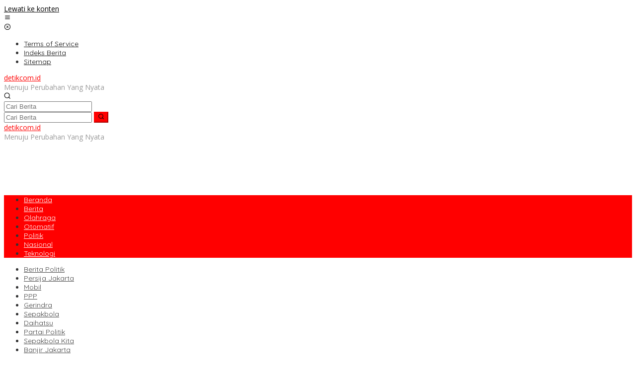

--- FILE ---
content_type: text/html
request_url: https://detikcom.id/tag/blockchain/
body_size: 12610
content:
<!DOCTYPE html>
<html lang="id">
<head itemscope="itemscope" itemtype="https://schema.org/WebSite">
	<meta http-equiv="Content-Type" content="text/html; charset=UTF-8"/>
<meta name="viewport" content="width=device-width, initial-scale=1">
<link rel="profile" href="https://gmpg.org/xfn/11">
<meta name="robots" content="index, follow, max-image-preview:large, max-snippet:-1, max-video-preview:-1"/>
	<!-- This site is optimized with the Yoast SEO plugin v20.13 - https://yoast.com/wordpress/plugins/seo/ -->
	<title>Blockchain Arsip - detikcom.id</title>
	<link rel="canonical" href="https://detikcom.id/tag/blockchain/" />
	<meta property="og:locale" content="id_ID"/>
	<meta property="og:type" content="article"/>
	<meta property="og:title" content="Blockchain Arsip - detikcom.id"/>
	<meta property="og:url" content="https://detikcom.id/tag/blockchain/"/>
	<meta property="og:site_name" content="detikcom.id"/>
	<meta name="twitter:card" content="summary_large_image"/>
	<meta name="twitter:site" content="@gerindnews"/>
	<script type="application/ld+json" class="yoast-schema-graph">{"@context":"https://schema.org","@graph":[{"@type":"CollectionPage","@id":"https://detikcom.id/tag/blockchain/","url":"https://detikcom.id/tag/blockchain/","name":"Blockchain Arsip - detikcom.id","isPartOf":{"@id":"https://detikcom.id/#website"},"primaryImageOfPage":{"@id":"https://detikcom.id/tag/blockchain/#primaryimage"},"image":{"@id":"https://detikcom.id/tag/blockchain/#primaryimage"},"thumbnailUrl":"https://detikcom.id/wp-content/uploads/2023/02/blockchain-3206918__340.webp","breadcrumb":{"@id":"https://detikcom.id/tag/blockchain/#breadcrumb"},"inLanguage":"id"},{"@type":"ImageObject","inLanguage":"id","@id":"https://detikcom.id/tag/blockchain/#primaryimage","url":"https://detikcom.id/wp-content/uploads/2023/02/blockchain-3206918__340.webp","contentUrl":"https://detikcom.id/wp-content/uploads/2023/02/blockchain-3206918__340.webp","width":453,"height":340,"caption":"Blockchain"},{"@type":"BreadcrumbList","@id":"https://detikcom.id/tag/blockchain/#breadcrumb","itemListElement":[{"@type":"ListItem","position":1,"name":"Beranda","item":"https://detikcom.id/"},{"@type":"ListItem","position":2,"name":"Blockchain"}]},{"@type":"WebSite","@id":"https://detikcom.id/#website","url":"https://detikcom.id/","name":"detikcom.id","description":"Menuju Perubahan Yang Nyata","publisher":{"@id":"https://detikcom.id/#organization"},"potentialAction":[{"@type":"SearchAction","target":{"@type":"EntryPoint","urlTemplate":"https://detikcom.id/?s={search_term_string}"},"query-input":"required name=search_term_string"}],"inLanguage":"id"},{"@type":["Organization","Place"],"@id":"https://detikcom.id/#organization","name":"detikcom.id","alternateName":"detikcom","url":"https://detikcom.id/","logo":{"@type":"ImageObject","inLanguage":"id","@id":"https://detikcom.id/#/schema/logo/image/","url":"https://detikcom.id/wp-content/uploads/2022/11/cropped-imageedit_10_9194535029.png","contentUrl":"https://detikcom.id/wp-content/uploads/2022/11/cropped-imageedit_10_9194535029.png","width":512,"height":512,"caption":"detikcom.id"},"image":{"@id":"https://detikcom.id/#/schema/logo/image/"},"sameAs":["https://web.facebook.com/gerbangindonesianews/","https://twitter.com/gerindnews","https://www.instagram.com/gerbangindonesianews/","https://www.linkedin.com/in/gi-news-0b7486169/","https://www.youtube.com/channel/UCw-rnlpmFYC735e7tDRLXmw?view_as=subscriber"],"mainEntityOfPage":{"@id":"https://detikcom.id/tag/blockchain/"}}]}</script>
	<!-- / Yoast SEO plugin. -->
<link rel="dns-prefetch" href="https://fonts.googleapis.com/"/>
<link rel="dns-prefetch" href="https://use.fontawesome.com/"/>
<script type="text/javascript">
window._wpemojiSettings = {"baseUrl":"https:\/\/s.w.org\/images\/core\/emoji\/14.0.0\/72x72\/","ext":".png","svgUrl":"https:\/\/s.w.org\/images\/core\/emoji\/14.0.0\/svg\/","svgExt":".svg","source":{"concatemoji":"https:\/\/detikcom.id\/wp-includes\/js\/wp-emoji-release.min.js?ver=6.3.4"}};
/*! This file is auto-generated */
!function(i,n){var o,s,e;function c(e){try{var t={supportTests:e,timestamp:(new Date).valueOf()};sessionStorage.setItem(o,JSON.stringify(t))}catch(e){}}function p(e,t,n){e.clearRect(0,0,e.canvas.width,e.canvas.height),e.fillText(t,0,0);var t=new Uint32Array(e.getImageData(0,0,e.canvas.width,e.canvas.height).data),r=(e.clearRect(0,0,e.canvas.width,e.canvas.height),e.fillText(n,0,0),new Uint32Array(e.getImageData(0,0,e.canvas.width,e.canvas.height).data));return t.every(function(e,t){return e===r[t]})}function u(e,t,n){switch(t){case"flag":return n(e,"\ud83c\udff3\ufe0f\u200d\u26a7\ufe0f","\ud83c\udff3\ufe0f\u200b\u26a7\ufe0f")?!1:!n(e,"\ud83c\uddfa\ud83c\uddf3","\ud83c\uddfa\u200b\ud83c\uddf3")&&!n(e,"\ud83c\udff4\udb40\udc67\udb40\udc62\udb40\udc65\udb40\udc6e\udb40\udc67\udb40\udc7f","\ud83c\udff4\u200b\udb40\udc67\u200b\udb40\udc62\u200b\udb40\udc65\u200b\udb40\udc6e\u200b\udb40\udc67\u200b\udb40\udc7f");case"emoji":return!n(e,"\ud83e\udef1\ud83c\udffb\u200d\ud83e\udef2\ud83c\udfff","\ud83e\udef1\ud83c\udffb\u200b\ud83e\udef2\ud83c\udfff")}return!1}function f(e,t,n){var r="undefined"!=typeof WorkerGlobalScope&&self instanceof WorkerGlobalScope?new OffscreenCanvas(300,150):i.createElement("canvas"),a=r.getContext("2d",{willReadFrequently:!0}),o=(a.textBaseline="top",a.font="600 32px Arial",{});return e.forEach(function(e){o[e]=t(a,e,n)}),o}function t(e){var t=i.createElement("script");t.src=e,t.defer=!0,i.head.appendChild(t)}"undefined"!=typeof Promise&&(o="wpEmojiSettingsSupports",s=["flag","emoji"],n.supports={everything:!0,everythingExceptFlag:!0},e=new Promise(function(e){i.addEventListener("DOMContentLoaded",e,{once:!0})}),new Promise(function(t){var n=function(){try{var e=JSON.parse(sessionStorage.getItem(o));if("object"==typeof e&&"number"==typeof e.timestamp&&(new Date).valueOf()<e.timestamp+604800&&"object"==typeof e.supportTests)return e.supportTests}catch(e){}return null}();if(!n){if("undefined"!=typeof Worker&&"undefined"!=typeof OffscreenCanvas&&"undefined"!=typeof URL&&URL.createObjectURL&&"undefined"!=typeof Blob)try{var e="postMessage("+f.toString()+"("+[JSON.stringify(s),u.toString(),p.toString()].join(",")+"));",r=new Blob([e],{type:"text/javascript"}),a=new Worker(URL.createObjectURL(r),{name:"wpTestEmojiSupports"});return void(a.onmessage=function(e){c(n=e.data),a.terminate(),t(n)})}catch(e){}c(n=f(s,u,p))}t(n)}).then(function(e){for(var t in e)n.supports[t]=e[t],n.supports.everything=n.supports.everything&&n.supports[t],"flag"!==t&&(n.supports.everythingExceptFlag=n.supports.everythingExceptFlag&&n.supports[t]);n.supports.everythingExceptFlag=n.supports.everythingExceptFlag&&!n.supports.flag,n.DOMReady=!1,n.readyCallback=function(){n.DOMReady=!0}}).then(function(){return e}).then(function(){var e;n.supports.everything||(n.readyCallback(),(e=n.source||{}).concatemoji?t(e.concatemoji):e.wpemoji&&e.twemoji&&(t(e.twemoji),t(e.wpemoji)))}))}((window,document),window._wpemojiSettings);
</script>
<style type="text/css">
img.wp-smiley,
img.emoji {
	display: inline !important;
	border: none !important;
	box-shadow: none !important;
	height: 1em !important;
	width: 1em !important;
	margin: 0 0.07em !important;
	vertical-align: -0.1em !important;
	background: none !important;
	padding: 0 !important;
}
</style>
	<link rel="stylesheet" id="wp-block-library-css" href="https://detikcom.id/wp-includes/css/dist/block-library/style.min.css?ver=6.3.4" type="text/css" media="all"/>
<style id="classic-theme-styles-inline-css" type="text/css">
/*! This file is auto-generated */
.wp-block-button__link{color:#fff;background-color:#32373c;border-radius:9999px;box-shadow:none;text-decoration:none;padding:calc(.667em + 2px) calc(1.333em + 2px);font-size:1.125em}.wp-block-file__button{background:#32373c;color:#fff;text-decoration:none}
</style>
<style id="global-styles-inline-css" type="text/css">
body{--wp--preset--color--black: #000000;--wp--preset--color--cyan-bluish-gray: #abb8c3;--wp--preset--color--white: #ffffff;--wp--preset--color--pale-pink: #f78da7;--wp--preset--color--vivid-red: #cf2e2e;--wp--preset--color--luminous-vivid-orange: #ff6900;--wp--preset--color--luminous-vivid-amber: #fcb900;--wp--preset--color--light-green-cyan: #7bdcb5;--wp--preset--color--vivid-green-cyan: #00d084;--wp--preset--color--pale-cyan-blue: #8ed1fc;--wp--preset--color--vivid-cyan-blue: #0693e3;--wp--preset--color--vivid-purple: #9b51e0;--wp--preset--gradient--vivid-cyan-blue-to-vivid-purple: linear-gradient(135deg,rgba(6,147,227,1) 0%,rgb(155,81,224) 100%);--wp--preset--gradient--light-green-cyan-to-vivid-green-cyan: linear-gradient(135deg,rgb(122,220,180) 0%,rgb(0,208,130) 100%);--wp--preset--gradient--luminous-vivid-amber-to-luminous-vivid-orange: linear-gradient(135deg,rgba(252,185,0,1) 0%,rgba(255,105,0,1) 100%);--wp--preset--gradient--luminous-vivid-orange-to-vivid-red: linear-gradient(135deg,rgba(255,105,0,1) 0%,rgb(207,46,46) 100%);--wp--preset--gradient--very-light-gray-to-cyan-bluish-gray: linear-gradient(135deg,rgb(238,238,238) 0%,rgb(169,184,195) 100%);--wp--preset--gradient--cool-to-warm-spectrum: linear-gradient(135deg,rgb(74,234,220) 0%,rgb(151,120,209) 20%,rgb(207,42,186) 40%,rgb(238,44,130) 60%,rgb(251,105,98) 80%,rgb(254,248,76) 100%);--wp--preset--gradient--blush-light-purple: linear-gradient(135deg,rgb(255,206,236) 0%,rgb(152,150,240) 100%);--wp--preset--gradient--blush-bordeaux: linear-gradient(135deg,rgb(254,205,165) 0%,rgb(254,45,45) 50%,rgb(107,0,62) 100%);--wp--preset--gradient--luminous-dusk: linear-gradient(135deg,rgb(255,203,112) 0%,rgb(199,81,192) 50%,rgb(65,88,208) 100%);--wp--preset--gradient--pale-ocean: linear-gradient(135deg,rgb(255,245,203) 0%,rgb(182,227,212) 50%,rgb(51,167,181) 100%);--wp--preset--gradient--electric-grass: linear-gradient(135deg,rgb(202,248,128) 0%,rgb(113,206,126) 100%);--wp--preset--gradient--midnight: linear-gradient(135deg,rgb(2,3,129) 0%,rgb(40,116,252) 100%);--wp--preset--font-size--small: 13px;--wp--preset--font-size--medium: 20px;--wp--preset--font-size--large: 36px;--wp--preset--font-size--x-large: 42px;--wp--preset--spacing--20: 0.44rem;--wp--preset--spacing--30: 0.67rem;--wp--preset--spacing--40: 1rem;--wp--preset--spacing--50: 1.5rem;--wp--preset--spacing--60: 2.25rem;--wp--preset--spacing--70: 3.38rem;--wp--preset--spacing--80: 5.06rem;--wp--preset--shadow--natural: 6px 6px 9px rgba(0, 0, 0, 0.2);--wp--preset--shadow--deep: 12px 12px 50px rgba(0, 0, 0, 0.4);--wp--preset--shadow--sharp: 6px 6px 0px rgba(0, 0, 0, 0.2);--wp--preset--shadow--outlined: 6px 6px 0px -3px rgba(255, 255, 255, 1), 6px 6px rgba(0, 0, 0, 1);--wp--preset--shadow--crisp: 6px 6px 0px rgba(0, 0, 0, 1);}:where(.is-layout-flex){gap: 0.5em;}:where(.is-layout-grid){gap: 0.5em;}body .is-layout-flow > .alignleft{float: left;margin-inline-start: 0;margin-inline-end: 2em;}body .is-layout-flow > .alignright{float: right;margin-inline-start: 2em;margin-inline-end: 0;}body .is-layout-flow > .aligncenter{margin-left: auto !important;margin-right: auto !important;}body .is-layout-constrained > .alignleft{float: left;margin-inline-start: 0;margin-inline-end: 2em;}body .is-layout-constrained > .alignright{float: right;margin-inline-start: 2em;margin-inline-end: 0;}body .is-layout-constrained > .aligncenter{margin-left: auto !important;margin-right: auto !important;}body .is-layout-constrained > :where(:not(.alignleft):not(.alignright):not(.alignfull)){max-width: var(--wp--style--global--content-size);margin-left: auto !important;margin-right: auto !important;}body .is-layout-constrained > .alignwide{max-width: var(--wp--style--global--wide-size);}body .is-layout-flex{display: flex;}body .is-layout-flex{flex-wrap: wrap;align-items: center;}body .is-layout-flex > *{margin: 0;}body .is-layout-grid{display: grid;}body .is-layout-grid > *{margin: 0;}:where(.wp-block-columns.is-layout-flex){gap: 2em;}:where(.wp-block-columns.is-layout-grid){gap: 2em;}:where(.wp-block-post-template.is-layout-flex){gap: 1.25em;}:where(.wp-block-post-template.is-layout-grid){gap: 1.25em;}.has-black-color{color: var(--wp--preset--color--black) !important;}.has-cyan-bluish-gray-color{color: var(--wp--preset--color--cyan-bluish-gray) !important;}.has-white-color{color: var(--wp--preset--color--white) !important;}.has-pale-pink-color{color: var(--wp--preset--color--pale-pink) !important;}.has-vivid-red-color{color: var(--wp--preset--color--vivid-red) !important;}.has-luminous-vivid-orange-color{color: var(--wp--preset--color--luminous-vivid-orange) !important;}.has-luminous-vivid-amber-color{color: var(--wp--preset--color--luminous-vivid-amber) !important;}.has-light-green-cyan-color{color: var(--wp--preset--color--light-green-cyan) !important;}.has-vivid-green-cyan-color{color: var(--wp--preset--color--vivid-green-cyan) !important;}.has-pale-cyan-blue-color{color: var(--wp--preset--color--pale-cyan-blue) !important;}.has-vivid-cyan-blue-color{color: var(--wp--preset--color--vivid-cyan-blue) !important;}.has-vivid-purple-color{color: var(--wp--preset--color--vivid-purple) !important;}.has-black-background-color{background-color: var(--wp--preset--color--black) !important;}.has-cyan-bluish-gray-background-color{background-color: var(--wp--preset--color--cyan-bluish-gray) !important;}.has-white-background-color{background-color: var(--wp--preset--color--white) !important;}.has-pale-pink-background-color{background-color: var(--wp--preset--color--pale-pink) !important;}.has-vivid-red-background-color{background-color: var(--wp--preset--color--vivid-red) !important;}.has-luminous-vivid-orange-background-color{background-color: var(--wp--preset--color--luminous-vivid-orange) !important;}.has-luminous-vivid-amber-background-color{background-color: var(--wp--preset--color--luminous-vivid-amber) !important;}.has-light-green-cyan-background-color{background-color: var(--wp--preset--color--light-green-cyan) !important;}.has-vivid-green-cyan-background-color{background-color: var(--wp--preset--color--vivid-green-cyan) !important;}.has-pale-cyan-blue-background-color{background-color: var(--wp--preset--color--pale-cyan-blue) !important;}.has-vivid-cyan-blue-background-color{background-color: var(--wp--preset--color--vivid-cyan-blue) !important;}.has-vivid-purple-background-color{background-color: var(--wp--preset--color--vivid-purple) !important;}.has-black-border-color{border-color: var(--wp--preset--color--black) !important;}.has-cyan-bluish-gray-border-color{border-color: var(--wp--preset--color--cyan-bluish-gray) !important;}.has-white-border-color{border-color: var(--wp--preset--color--white) !important;}.has-pale-pink-border-color{border-color: var(--wp--preset--color--pale-pink) !important;}.has-vivid-red-border-color{border-color: var(--wp--preset--color--vivid-red) !important;}.has-luminous-vivid-orange-border-color{border-color: var(--wp--preset--color--luminous-vivid-orange) !important;}.has-luminous-vivid-amber-border-color{border-color: var(--wp--preset--color--luminous-vivid-amber) !important;}.has-light-green-cyan-border-color{border-color: var(--wp--preset--color--light-green-cyan) !important;}.has-vivid-green-cyan-border-color{border-color: var(--wp--preset--color--vivid-green-cyan) !important;}.has-pale-cyan-blue-border-color{border-color: var(--wp--preset--color--pale-cyan-blue) !important;}.has-vivid-cyan-blue-border-color{border-color: var(--wp--preset--color--vivid-cyan-blue) !important;}.has-vivid-purple-border-color{border-color: var(--wp--preset--color--vivid-purple) !important;}.has-vivid-cyan-blue-to-vivid-purple-gradient-background{background: var(--wp--preset--gradient--vivid-cyan-blue-to-vivid-purple) !important;}.has-light-green-cyan-to-vivid-green-cyan-gradient-background{background: var(--wp--preset--gradient--light-green-cyan-to-vivid-green-cyan) !important;}.has-luminous-vivid-amber-to-luminous-vivid-orange-gradient-background{background: var(--wp--preset--gradient--luminous-vivid-amber-to-luminous-vivid-orange) !important;}.has-luminous-vivid-orange-to-vivid-red-gradient-background{background: var(--wp--preset--gradient--luminous-vivid-orange-to-vivid-red) !important;}.has-very-light-gray-to-cyan-bluish-gray-gradient-background{background: var(--wp--preset--gradient--very-light-gray-to-cyan-bluish-gray) !important;}.has-cool-to-warm-spectrum-gradient-background{background: var(--wp--preset--gradient--cool-to-warm-spectrum) !important;}.has-blush-light-purple-gradient-background{background: var(--wp--preset--gradient--blush-light-purple) !important;}.has-blush-bordeaux-gradient-background{background: var(--wp--preset--gradient--blush-bordeaux) !important;}.has-luminous-dusk-gradient-background{background: var(--wp--preset--gradient--luminous-dusk) !important;}.has-pale-ocean-gradient-background{background: var(--wp--preset--gradient--pale-ocean) !important;}.has-electric-grass-gradient-background{background: var(--wp--preset--gradient--electric-grass) !important;}.has-midnight-gradient-background{background: var(--wp--preset--gradient--midnight) !important;}.has-small-font-size{font-size: var(--wp--preset--font-size--small) !important;}.has-medium-font-size{font-size: var(--wp--preset--font-size--medium) !important;}.has-large-font-size{font-size: var(--wp--preset--font-size--large) !important;}.has-x-large-font-size{font-size: var(--wp--preset--font-size--x-large) !important;}
.wp-block-navigation a:where(:not(.wp-element-button)){color: inherit;}
:where(.wp-block-post-template.is-layout-flex){gap: 1.25em;}:where(.wp-block-post-template.is-layout-grid){gap: 1.25em;}
:where(.wp-block-columns.is-layout-flex){gap: 2em;}:where(.wp-block-columns.is-layout-grid){gap: 2em;}
.wp-block-pullquote{font-size: 1.5em;line-height: 1.6;}
</style>
<link rel="stylesheet" id="wpfc-css" href="https://detikcom.id/wp-content/plugins/gs-facebook-comments/public/css/wpfc-public.css?ver=1.7.3" type="text/css" media="all"/>
<link rel="stylesheet" id="newkarma-core-css" href="https://detikcom.id/wp-content/plugins/newkarma-core/css/newkarma-core.css?ver=2.0.5" type="text/css" media="all"/>
<link rel="stylesheet" id="newkarma-fonts-css" href="//fonts.googleapis.com/css?family=Quicksand%3Aregular%2C700%2C300%7COpen+Sans%3Aregular%2Citalic%2C700%2C600%2C300%26subset%3Dlatin%2C&amp;ver=2.0.4" type="text/css" media="all"/>
<link rel="stylesheet" id="newkarma-style-css" href="https://detikcom.id/wp-content/themes/newkarma/style.css?ver=2.0.4" type="text/css" media="all"/>
<style id="newkarma-style-inline-css" type="text/css">
body{color:#323233;font-family:"Open Sans","Helvetica", Arial;font-weight:500;font-size:14px;}h1.entry-title{color:#ff0000;}kbd,a.button,button,.button,button.button,input[type="button"],input[type="reset"],input[type="submit"],.tagcloud a,.tagcloud ul,.prevnextpost-links a .prevnextpost,.page-links .page-link-number,ul.page-numbers li span.page-numbers,.sidr,#navigationamp,.gmr_widget_content ul.gmr-tabs,.index-page-numbers,.cat-links-bg{background-color:#ff0000;}blockquote,a.button,button,.button,button.button,input[type="button"],input[type="reset"],input[type="submit"],.gmr-theme div.sharedaddy h3.sd-title:before,.gmr_widget_content ul.gmr-tabs li a,.bypostauthor > .comment-body{border-color:#ff0000;}.gmr-meta-topic a,.newkarma-rp-widget .rp-number,.gmr-owl-carousel .gmr-slide-topic a,.tab-comment-number{color:#fe8917;}.page-title span,h3.comment-reply-title,.widget-title span,.gmr_widget_content ul.gmr-tabs li a.js-tabs__title-active{border-color:#fe8917;}.gmr-menuwrap #primary-menu > li > a:hover,.gmr-menuwrap #primary-menu > li.page_item_has_children:hover > a,.gmr-menuwrap #primary-menu > li.menu-item-has-children:hover > a,.gmr-mainmenu #primary-menu > li:hover > a,.gmr-mainmenu #primary-menu > .current-menu-item > a,.gmr-mainmenu #primary-menu > .current-menu-ancestor > a,.gmr-mainmenu #primary-menu > .current_page_item > a,.gmr-mainmenu #primary-menu > .current_page_ancestor > a{box-shadow:inset 0px -5px 0px 0px#fe8917;}.tab-content .newkarma-rp-widget .rp-number,.owl-theme .owl-controls .owl-page.active span{background-color:#fe8917;}a{color:#000000;}a:hover,a:focus,a:active{color:#e54e2c;}.site-title a{color:#ff0000;}.site-description{color:#999999;}.gmr-menuwrap,.gmr-sticky .top-header.sticky-menu,.gmr-mainmenu #primary-menu .sub-menu,.gmr-mainmenu #primary-menu .children{background-color:#ff0000;}#gmr-responsive-menu,.gmr-mainmenu #primary-menu > li > a,.gmr-mainmenu #primary-menu .sub-menu a,.gmr-mainmenu #primary-menu .children a,.sidr ul li ul li a,.sidr ul li a,#navigationamp ul li ul li a,#navigationamp ul li a{color:#ffffff;}.gmr-mainmenu #primary-menu > li.menu-border > a span,.gmr-mainmenu #primary-menu > li.page_item_has_children > a:after,.gmr-mainmenu #primary-menu > li.menu-item-has-children > a:after,.gmr-mainmenu #primary-menu .sub-menu > li.page_item_has_children > a:after,.gmr-mainmenu #primary-menu .sub-menu > li.menu-item-has-children > a:after,.gmr-mainmenu #primary-menu .children > li.page_item_has_children > a:after,.gmr-mainmenu #primary-menu .children > li.menu-item-has-children > a:after{border-color:#ffffff;}#gmr-responsive-menu:hover,.gmr-mainmenu #primary-menu > li:hover > a,.gmr-mainmenu #primary-menu .current-menu-item > a,.gmr-mainmenu #primary-menu .current-menu-ancestor > a,.gmr-mainmenu #primary-menu .current_page_item > a,.gmr-mainmenu #primary-menu .current_page_ancestor > a,.sidr ul li ul li a:hover,.sidr ul li a:hover{color:#ffffff;}.gmr-mainmenu #primary-menu > li.menu-border:hover > a span,.gmr-mainmenu #primary-menu > li.menu-border.current-menu-item > a span,.gmr-mainmenu #primary-menu > li.menu-border.current-menu-ancestor > a span,.gmr-mainmenu #primary-menu > li.menu-border.current_page_item > a span,.gmr-mainmenu #primary-menu > li.menu-border.current_page_ancestor > a span,.gmr-mainmenu #primary-menu > li.page_item_has_children:hover > a:after,.gmr-mainmenu #primary-menu > li.menu-item-has-children:hover > a:after{border-color:#ffffff;}.gmr-mainmenu #primary-menu > li:hover > a,.gmr-mainmenu #primary-menu .current-menu-item > a,.gmr-mainmenu #primary-menu .current-menu-ancestor > a,.gmr-mainmenu #primary-menu .current_page_item > a,.gmr-mainmenu #primary-menu .current_page_ancestor > a{background-color:#ff0000;}.gmr-secondmenuwrap,.gmr-secondmenu #primary-menu .sub-menu,.gmr-secondmenu #primary-menu .children{background-color:#ffffff;}.gmr-secondmenu #primary-menu > li > a,.gmr-secondmenu #primary-menu .sub-menu a,.gmr-secondmenu #primary-menu .children a{color:#444444;}.gmr-secondmenu #primary-menu > li.page_item_has_children > a:after,.gmr-secondmenu #primary-menu > li.menu-item-has-children > a:after,.gmr-secondmenu #primary-menu .sub-menu > li.page_item_has_children > a:after,.gmr-secondmenu #primary-menu .sub-menu > li.menu-item-has-children > a:after,.gmr-secondmenu #primary-menu .children > li.page_item_has_children > a:after,.gmr-secondmenu #primary-menu .children > li.menu-item-has-children > a:after{border-color:#444444;}.gmr-topnavwrap{background-color:#ffffff;}#gmr-topnavresponsive-menu svg,.gmr-topnavmenu #primary-menu > li > a,.gmr-top-date,.search-trigger .gmr-icon{color:#111111;}.gmr-topnavmenu #primary-menu > li.menu-border > a span,.gmr-topnavmenu #primary-menu > li.page_item_has_children > a:after,.gmr-topnavmenu #primary-menu > li.menu-item-has-children > a:after,.gmr-topnavmenu #primary-menu .sub-menu > li.page_item_has_children > a:after,.gmr-topnavmenu #primary-menu .sub-menu > li.menu-item-has-children > a:after,.gmr-topnavmenu #primary-menu .children > li.page_item_has_children > a:after,.gmr-topnavmenu #primary-menu .children > li.menu-item-has-children > a:after{border-color:#111111;}#gmr-topnavresponsive-menu:hover,.gmr-topnavmenu #primary-menu > li:hover > a,.gmr-topnavmenu #primary-menu .current-menu-item > a,.gmr-topnavmenu #primary-menu .current-menu-ancestor > a,.gmr-topnavmenu #primary-menu .current_page_item > a,.gmr-topnavmenu #primary-menu .current_page_ancestor > a,.gmr-social-icon ul > li > a:hover{color:#ff0000;}.gmr-topnavmenu #primary-menu > li.menu-border:hover > a span,.gmr-topnavmenu #primary-menu > li.menu-border.current-menu-item > a span,.gmr-topnavmenu #primary-menu > li.menu-border.current-menu-ancestor > a span,.gmr-topnavmenu #primary-menu > li.menu-border.current_page_item > a span,.gmr-topnavmenu #primary-menu > li.menu-border.current_page_ancestor > a span,.gmr-topnavmenu #primary-menu > li.page_item_has_children:hover > a:after,.gmr-topnavmenu #primary-menu > li.menu-item-has-children:hover > a:after{border-color:#ff0000;}.gmr-owl-carousel .gmr-slide-title a{color:#ffffff;}.gmr-owl-carousel .item:hover .gmr-slide-title a{color:#cccccc;}.site-main-single{background-color:#ffffff;}.gmr-related-infinite .view-more-button:hover{color:#ffffff;}.site-main-archive{background-color:#ffffff;}ul.page-numbers li span.page-numbers{color:#ffffff;}.site-main-archive,a.read-more{color:#323233;}.site-main-archive h2.entry-title a,.site-main-archive .gmr-ajax-text{color:#000000;}.site-main-archive .gmr-archive:hover h2.entry-title a{color:#e54e2c;}.gmr-focus-news.gmr-focus-gallery h2.entry-title a,.item .gmr-slide-title a,.newkarma-rp-widget .gmr-rp-bigthumbnail .gmr-rp-bigthumb-content .title-bigthumb{color:#ffffff;}.gmr-focus-news.gmr-focus-gallery:hover h2.entry-title a,.item:hover .gmr-slide-title a,.newkarma-rp-widget .gmr-rp-bigthumbnail:hover .gmr-rp-bigthumb-content .title-bigthumb{color:#ffff00;}h1,h2,h3,h4,h5,h6,.heading-font,.menu,.rp-title,.rsswidget,.gmr-metacontent,.gmr-metacontent-single,.gmr-ajax-text,.view-more-button,ul.single-social-icon li.social-text,.page-links,.gmr-top-date,ul.page-numbers li{font-family:"Quicksand","Helvetica", Arial;}.entry-content-single{font-size:16px;}h1{font-size:30px;}h2{font-size:26px;}h3{font-size:24px;}h4{font-size:22px;}h5{font-size:20px;}h6{font-size:18px;}.site-footer{background-color:#ffffff;color:#000000;}ul.footer-social-icon li a{color:#000000;}ul.footer-social-icon li a,.footer-content{border-color:#000000;}ul.footer-social-icon li a:hover{color:#000000;border-color:#000000;}.site-footer a{color:#000000;}.site-footer a:hover{color:#000000;}
</style>
<link rel="stylesheet" id="bfa-font-awesome-css" href="../../releases/v5.15.4/css/all_ver-2.0.3.css" type="text/css" media="all"/>
<script type="text/javascript" src="../../wp-includes/js/jquery/jquery.min_ver-3.7.0.js" id="jquery-core-js"></script>
<script type="text/javascript" src="../../wp-includes/js/jquery/jquery-migrate.min_ver-3.4.1.js" id="jquery-migrate-js"></script>
<script type="text/javascript" src="../../wp-content/plugins/gs-facebook-comments/public/js/wpfc-public_ver-1.7.3.js" id="wpfc-js"></script>
<link rel="https://api.w.org/" href="https://detikcom.id/wp-json/"/><link rel="EditURI" type="application/rsd+xml" title="RSD" href="https://detikcom.id/xmlrpc.php?rsd"/>
<meta name="generator" content="WordPress 6.3.4"/>
<link rel="icon" href="../../wp-content/uploads/2023/02/imageedit_10_9194535029-150x150.png" sizes="32x32"/>
<link rel="icon" href="../../wp-content/uploads/2023/02/imageedit_10_9194535029.png" sizes="192x192"/>
<link rel="apple-touch-icon" href="../../wp-content/uploads/2023/02/imageedit_10_9194535029.png"/>
<meta name="msapplication-TileImage" content="https://detikcom.id/wp-content/uploads/2023/02/imageedit_10_9194535029.png"/>
</head>
<body class="archive tag tag-blockchain tag-16410 gmr-theme gmr-sticky group-blog hfeed" itemscope="itemscope" itemtype="https://schema.org/WebPage">
<a class="skip-link screen-reader-text" href="#main">Lewati ke konten</a>
<div class="gmr-topnavwrap clearfix">
	<div class="container-topnav">
		<div class="list-flex">
								<div class="row-flex gmr-table-date">
						<span class="gmr-top-date" data-lang="id"></span>
					</div>
			<div class="row-flex gmr-table-menu">
								<a id="gmr-topnavresponsive-menu" href="#menus" title="Menus" rel="nofollow"><svg xmlns="http://www.w3.org/2000/svg" xmlns:xlink="http://www.w3.org/1999/xlink" aria-hidden="true" role="img" width="1em" height="1em" preserveaspectratio="xMidYMid meet" viewbox="0 0 24 24"><path d="M4 6h16v2H4zm0 5h16v2H4zm0 5h16v2H4z" fill="currentColor"/></svg></a>
				<div class="close-topnavmenu-wrap"><a id="close-topnavmenu-button" rel="nofollow" href="#"><svg xmlns="http://www.w3.org/2000/svg" xmlns:xlink="http://www.w3.org/1999/xlink" aria-hidden="true" role="img" width="1em" height="1em" preserveaspectratio="xMidYMid meet" viewbox="0 0 1024 1024"><path d="M685.4 354.8c0-4.4-3.6-8-8-8l-66 .3L512 465.6l-99.3-118.4l-66.1-.3c-4.4 0-8 3.5-8 8c0 1.9.7 3.7 1.9 5.2l130.1 155L340.5 670a8.32 8.32 0 0 0-1.9 5.2c0 4.4 3.6 8 8 8l66.1-.3L512 564.4l99.3 118.4l66 .3c4.4 0 8-3.5 8-8c0-1.9-.7-3.7-1.9-5.2L553.5 515l130.1-155c1.2-1.4 1.8-3.3 1.8-5.2z" fill="currentColor"/><path d="M512 65C264.6 65 64 265.6 64 513s200.6 448 448 448s448-200.6 448-448S759.4 65 512 65zm0 820c-205.4 0-372-166.6-372-372s166.6-372 372-372s372 166.6 372 372s-166.6 372-372 372z" fill="currentColor"/></svg></a></div>
				<nav id="site-navigation" class="gmr-topnavmenu pull-right" role="navigation" itemscope="itemscope" itemtype="https://schema.org/SiteNavigationElement">
					<ul id="primary-menu" class="menu"><li id="menu-item-38" class="menu-item menu-item-type-post_type menu-item-object-page menu-item-38"><a title="Terms of Service" href="../../terms-of-service/" itemprop="url"><span itemprop="name">Terms of Service</span></a></li>
<li id="menu-item-37" class="menu-border menu-item menu-item-type-post_type menu-item-object-page menu-item-37"><a title="Indeks Berita" href="../../indeks-berita/" itemprop="url"><span itemprop="name">Indeks Berita</span></a></li>
<li id="menu-item-35730" class="menu-item menu-item-type-post_type menu-item-object-page menu-item-35730"><a href="../../sitemap/" itemprop="url"><span itemprop="name">Sitemap</span></a></li>
</ul>				</nav><!-- #site-navigation -->
							</div>
			<div class="row-flex gmr-menu-mobile-wrap text-center">
				<div class="only-mobile gmr-mobilelogo"><div class="gmr-logo"><div class="site-title" itemprop="headline"><a href="/" itemprop="url" title="detikcom.id">detikcom.id</a></div><span class="site-description" itemprop="description">Menuju Perubahan Yang Nyata</span></div></div>			</div>
			<div class="row-flex gmr-table-search last-row">
									<div class="gmr-search-btn">
								<a id="search-menu-button" class="topnav-button gmr-search-icon" href="#" rel="nofollow"><svg xmlns="http://www.w3.org/2000/svg" aria-hidden="true" role="img" width="1em" height="1em" preserveaspectratio="xMidYMid meet" viewbox="0 0 24 24"><path fill="none" stroke="currentColor" stroke-linecap="round" stroke-width="2" d="m21 21l-4.486-4.494M19 10.5a8.5 8.5 0 1 1-17 0a8.5 8.5 0 0 1 17 0Z"/></svg></a>
								<div id="search-dropdown-container" class="search-dropdown search">
								<form method="get" class="gmr-searchform searchform" action="/">
									<input type="text" name="s" id="s" placeholder="Cari Berita"/>
								</form>
								</div>
							</div><div class="gmr-search">
							<form method="get" class="gmr-searchform searchform" action="/">
								<input type="text" name="s" id="s" placeholder="Cari Berita"/>
								<button type="submit" class="gmr-search-submit"><svg xmlns="http://www.w3.org/2000/svg" xmlns:xlink="http://www.w3.org/1999/xlink" aria-hidden="true" role="img" width="1em" height="1em" preserveaspectratio="xMidYMid meet" viewbox="0 0 24 24"><g fill="none" stroke="currentColor" stroke-width="2" stroke-linecap="round" stroke-linejoin="round"><circle cx="11" cy="11" r="8"/><path d="M21 21l-4.35-4.35"/></g></svg></button>
							</form>
						</div>			</div>
		</div>
			</div>
</div>
	<div class="container">
		<div class="clearfix gmr-headwrapper">
			<div class="gmr-logo"><div class="site-title" itemprop="headline"><a href="/" itemprop="url" title="detikcom.id">detikcom.id</a></div><span class="site-description" itemprop="description">Menuju Perubahan Yang Nyata</span></div>			<div class="newkarma-core-topbanner"><script async src="https://pagead2.googlesyndication.com/pagead/js/adsbygoogle.js?client=ca-pub-8527761454857527" ></script>
<!-- d banner -->
<ins class="adsbygoogle" style="display:inline-block;width:728px;height:90px" data-ad-client="ca-pub-8527761454857527" data-ad-slot="4423420267"></ins>
<script>
     (adsbygoogle = window.adsbygoogle || []).push({});
</script></div>		</div>
	</div>
	<header id="masthead" class="site-header" role="banner" itemscope="itemscope" itemtype="https://schema.org/WPHeader">
		<div class="top-header">
			<div class="container">
				<div class="gmr-menuwrap clearfix">
					<nav id="site-navigation" class="gmr-mainmenu" role="navigation" itemscope="itemscope" itemtype="https://schema.org/SiteNavigationElement">
						<ul id="primary-menu" class="menu"><li id="menu-item-35729" class="menu-item menu-item-type-custom menu-item-object-custom menu-item-home menu-item-35729"><a href="/" itemprop="url"><span itemprop="name">Beranda</span></a></li>
<li id="menu-item-50" class="menu-item menu-item-type-taxonomy menu-item-object-category menu-item-50"><a title="Berita" href="../../category/berita/" itemprop="url"><span itemprop="name">Berita</span></a></li>
<li id="menu-item-51" class="menu-item menu-item-type-taxonomy menu-item-object-category menu-item-51"><a title="Olahraga" href="../../category/olahraga/" itemprop="url"><span itemprop="name">Olahraga</span></a></li>
<li id="menu-item-52" class="menu-item menu-item-type-taxonomy menu-item-object-category menu-item-52"><a title="Otomatif" href="../../category/otomatif/" itemprop="url"><span itemprop="name">Otomatif</span></a></li>
<li id="menu-item-53" class="menu-item menu-item-type-taxonomy menu-item-object-category menu-item-53"><a title="Politik" href="../../category/politik/" itemprop="url"><span itemprop="name">Politik</span></a></li>
<li id="menu-item-54" class="menu-item menu-item-type-taxonomy menu-item-object-category menu-item-54"><a title="Nasional" href="../../category/nasional/" itemprop="url"><span itemprop="name">Nasional</span></a></li>
<li id="menu-item-35727" class="menu-item menu-item-type-taxonomy menu-item-object-category menu-item-35727"><a href="../../category/teknologi/" itemprop="url"><span itemprop="name">Teknologi</span></a></li>
</ul>					</nav><!-- #site-navigation -->
				</div>
											<div class="gmr-secondmenuwrap clearfix">
								<nav id="site-navigation" class="gmr-secondmenu" role="navigation" itemscope="itemscope" itemtype="https://schema.org/SiteNavigationElement">
									<ul id="primary-menu" class="menu"><li id="menu-item-59" class="menu-item menu-item-type-taxonomy menu-item-object-post_tag menu-item-59"><a title="Berita Politik" href="../../tag/berita-politik/" itemprop="url"><span itemprop="name">Berita Politik</span></a></li>
<li id="menu-item-60" class="menu-item menu-item-type-taxonomy menu-item-object-post_tag menu-item-60"><a title="Persija Jakarta" href="../../tag/persija-jakarta/" itemprop="url"><span itemprop="name">Persija Jakarta</span></a></li>
<li id="menu-item-61" class="menu-item menu-item-type-taxonomy menu-item-object-post_tag menu-item-61"><a title="Mobil" href="../../tag/mobil/" itemprop="url"><span itemprop="name">Mobil</span></a></li>
<li id="menu-item-62" class="menu-item menu-item-type-taxonomy menu-item-object-post_tag menu-item-62"><a title="PPP" href="../../tag/ppp/" itemprop="url"><span itemprop="name">PPP</span></a></li>
<li id="menu-item-63" class="menu-item menu-item-type-taxonomy menu-item-object-post_tag menu-item-63"><a title="Gerindra" href="../../tag/gerindra/" itemprop="url"><span itemprop="name">Gerindra</span></a></li>
<li id="menu-item-64" class="menu-item menu-item-type-taxonomy menu-item-object-post_tag menu-item-64"><a title="Sepakbola" href="../../tag/sepakbola/" itemprop="url"><span itemprop="name">Sepakbola</span></a></li>
<li id="menu-item-65" class="menu-item menu-item-type-taxonomy menu-item-object-newstopic menu-item-65"><a title="Daihatsu" href="../../topic/daihatsu/" itemprop="url"><span itemprop="name">Daihatsu</span></a></li>
<li id="menu-item-66" class="menu-item menu-item-type-taxonomy menu-item-object-newstopic menu-item-66"><a title="Partai Politik" href="../../topic/partai-politik/" itemprop="url"><span itemprop="name">Partai Politik</span></a></li>
<li id="menu-item-67" class="menu-item menu-item-type-taxonomy menu-item-object-newstopic menu-item-67"><a title="Sepakbola Kita" href="../../topic/sepakbola-kita/" itemprop="url"><span itemprop="name">Sepakbola Kita</span></a></li>
<li id="menu-item-68" class="menu-item menu-item-type-taxonomy menu-item-object-newstopic menu-item-68"><a title="Banjir Jakarta" href="../../topic/banjir-jakarta/" itemprop="url"><span itemprop="name">Banjir Jakarta</span></a></li>
</ul>								</nav><!-- #site-navigation -->
							</div>
								</div>
		</div><!-- .top-header -->
	</header><!-- #masthead -->
<div class="site inner-wrap" id="site-container">
		<div id="content" class="gmr-content">
		<div class="container"><div class="newkarma-core-topbanner-aftermenu"><script async src="https://pagead2.googlesyndication.com/pagead/js/adsbygoogle.js?client=ca-pub-8527761454857527" ></script>
<!-- d display -->
<ins class="adsbygoogle" style="display:block" data-ad-client="ca-pub-8527761454857527" data-ad-slot="5736501936" data-ad-format="auto" data-full-width-responsive="true"></ins>
<script>
     (adsbygoogle = window.adsbygoogle || []).push({});
</script></div></div>		<div class="container">
			<div class="row">
<div id="primary" class="content-area col-md-content">
			<div id="moduleslide" class="clearfix gmr-element-carousel"><div class="gmr-owl-wrap"><div class="gmr-owl-carousel owl-carousel owl-theme">				<div class="item gmr-slider-content">
									<div class="gmr-slide-title">
						<a href="../../2024/04/diversifikasi-portofolio-bisnis-di-bandar-lampung-mengejutkan/" class="gmr-slide-titlelink rp-title" title="Diversifikasi Portofolio Bisnis Di Bandar Lampung Mengejutkan">Diversifikasi Portofolio Bisnis Di Bandar Lampung Mengejutkan</a>
					</div>
				</div>
								<div class="item gmr-slider-content">
									<div class="gmr-slide-title">
						<a href="../../2024/04/pelatihan-karyawan-efektif-di-bandar-lampung-luar-biasa/" class="gmr-slide-titlelink rp-title" title="Pelatihan Karyawan Efektif Di Bandar Lampung Luar Biasa">Pelatihan Karyawan Efektif Di Bandar Lampung Luar Biasa</a>
					</div>
				</div>
								<div class="item gmr-slider-content">
									<div class="gmr-slide-title">
						<a href="../../2024/04/pengembangan-bisnis-global-di-bandar-lampung-terbukti/" class="gmr-slide-titlelink rp-title" title="Pengembangan Bisnis Global Di Bandar Lampung Terbukti">Pengembangan Bisnis Global Di Bandar Lampung Terbukti</a>
					</div>
				</div>
								<div class="item gmr-slider-content">
									<div class="gmr-slide-title">
						<a href="../../2024/04/peningkatan-keterlibatan-pelanggan-di-bandar-lampung-cemerlang/" class="gmr-slide-titlelink rp-title" title="Peningkatan Keterlibatan Pelanggan Di Bandar Lampung Cemerlang">Peningkatan Keterlibatan Pelanggan Di Bandar Lampung Cemerlang</a>
					</div>
				</div>
								<div class="item gmr-slider-content">
									<div class="gmr-slide-title">
						<a href="../../2024/04/efisiensi-operasional-bisnis-di-bandar-lampung-milenial/" class="gmr-slide-titlelink rp-title" title="Efisiensi Operasional Bisnis Di Bandar Lampung Milenial">Efisiensi Operasional Bisnis Di Bandar Lampung Milenial</a>
					</div>
				</div>
				</div></div></div>
		<div class="row">
<aside id="secondary" class="widget-area col-md-sb-l pos-sticky" role="complementary">
	<div id="custom_html-7" class="widget_text widget widget_custom_html"><div class="textwidget custom-html-widget"><img title="banner 250250" src="../../img/old/idt-size-250250.jpg" alt="banner 250250" width="250" height="250"/></div></div><div id="newkarma-rp-3" class="widget newkarma-widget-post"><h3 class="widget-title"><span>Berita Terbaru<svg xmlns="http://www.w3.org/2000/svg" aria-hidden="true" role="img" width="1em" height="1em" preserveaspectratio="xMidYMid meet" viewbox="0 0 24 24"><path fill="currentColor" d="M17 12v-.09a.88.88 0 0 0-.06-.28a.72.72 0 0 0-.11-.19a1 1 0 0 0-.09-.13l-2.86-3a1 1 0 0 0-1.45 1.38L13.66 11H8a1 1 0 0 0 0 2h5.59l-1.3 1.29a1 1 0 0 0 0 1.42a1 1 0 0 0 1.42 0l3-3a1 1 0 0 0 .21-.32A1 1 0 0 0 17 12Z"/><path fill="currentColor" d="M12 2a10 10 0 1 0 10 10A10 10 0 0 0 12 2Zm0 18a8 8 0 1 1 8-8a8 8 0 0 1-8 8Z"/></svg></span></h3>
			<div class="newkarma-rp-widget">
				<div class="newkarma-rp">
					<ul>
														<li class="has-post-thumbnail clearfix">
									<div class="content-big-thumbnail"><a href="../../2024/02/membangun-saham-di-tangerang-selatan-2023/" itemprop="url" title="Tautan ke: Membangun Saham Di Tangerang Selatan 2023" rel="bookmark"></a></div>								<div class="gmr-rp-big-content">
									<a href="../../2024/02/membangun-saham-di-tangerang-selatan-2023/" class="rp-title" itemprop="url" title="Tautan ke: Membangun Saham Di Tangerang Selatan 2023">Membangun Saham Di Tangerang Selatan 2023</a>									<div class="gmr-metacontent">
										<div class="date-links">Rabu,  7 Februari 2024</div>									</div>
								</div>
							</li>
																						<li class="has-post-thumbnail clearfix">
									<div class="content-thumbnail"><a href="../../2023/12/membangun-saham-di-surakarta-milenial/" itemprop="url" title="Tautan ke: Membangun Saham Di Surakarta Milenial" rel="bookmark"></a></div>								<div class="gmr-rp-content">
									<a href="../../2023/12/membangun-saham-di-surakarta-milenial/" class="rp-title" itemprop="url" title="Tautan ke: Membangun Saham Di Surakarta Milenial">Membangun Saham Di Surakarta Milenial</a>									<div class="gmr-metacontent">
										<div class="date-links">Selasa,  26 Desember 2023</div>									</div>
								</div>
							</li>
																						<li class="has-post-thumbnail clearfix">
									<div class="content-thumbnail"><a href="../../2023/12/bisnis-kecil-menguntungkan-di-surakarta-milenial/" itemprop="url" title="Tautan ke: Bisnis Kecil Menguntungkan Di Surakarta Milenial" rel="bookmark"></a></div>								<div class="gmr-rp-content">
									<a href="../../2023/12/bisnis-kecil-menguntungkan-di-surakarta-milenial/" class="rp-title" itemprop="url" title="Tautan ke: Bisnis Kecil Menguntungkan Di Surakarta Milenial">Bisnis Kecil Menguntungkan Di Surakarta Milenial</a>									<div class="gmr-metacontent">
										<div class="date-links">Senin,  25 Desember 2023</div>									</div>
								</div>
							</li>
																						<li class="has-post-thumbnail clearfix">
									<div class="content-thumbnail"><a href="../../2023/12/investasi-pasar-modal-di-surakarta-milenial/" itemprop="url" title="Tautan ke: Investasi Pasar Modal Di Surakarta Milenial" rel="bookmark"></a></div>								<div class="gmr-rp-content">
									<a href="../../2023/12/investasi-pasar-modal-di-surakarta-milenial/" class="rp-title" itemprop="url" title="Tautan ke: Investasi Pasar Modal Di Surakarta Milenial">Investasi Pasar Modal Di Surakarta Milenial</a>									<div class="gmr-metacontent">
										<div class="date-links">Minggu,  24 Desember 2023</div>									</div>
								</div>
							</li>
																						<li class="has-post-thumbnail clearfix">
									<div class="content-thumbnail"><a href="../../2023/12/cara-strategi-investasi-di-surakarta-milenial/" itemprop="url" title="Tautan ke: Cara Strategi Investasi Di Surakarta Milenial" rel="bookmark"></a></div>								<div class="gmr-rp-content">
									<a href="../../2023/12/cara-strategi-investasi-di-surakarta-milenial/" class="rp-title" itemprop="url" title="Tautan ke: Cara Strategi Investasi Di Surakarta Milenial">Cara Strategi Investasi Di Surakarta Milenial</a>									<div class="gmr-metacontent">
										<div class="date-links">Sabtu,  23 Desember 2023</div>									</div>
								</div>
							</li>
																			</ul>
				</div>
			</div>
		</div></aside><!-- #secondary -->
<div class="col-md-content-c">	
	<h1 class="page-title" itemprop="headline"><span>Blockchain</span></h1>
	<main id="main" class="site-main site-main-archive gmr-infinite-selector" role="main">
	<div id="gmr-main-load">
<article id="post-35175" class="gmr-smallthumb clearfix item-infinite post-35175 post type-post status-publish format-standard has-post-thumbnail category-teknologi tag-bitcoin tag-blockchain tag-buku-besar-digital tag-cryptocurrency tag-data-medis tag-ethereum tag-inovasi tag-keamanan tag-logistik tag-pengembangan tag-privasi tag-skalabilitas tag-terdesentralisasi tag-transaksi tag-validasi" itemscope="itemscope" itemtype="https://schema.org/CreativeWork">
	<div class="gmr-box-content hentry gmr-archive clearfix">
		<div class="content-thumbnail"><a href="../../2023/02/mengenal-lebih-jauh-blockchain/" itemprop="url" title="Tautan ke: Mengenal Lebih Jauh Blockchain" rel="bookmark"></a></div>
		<div class="item-article">
			<header class="entry-header">
				<h2 class="entry-title" itemprop="headline">
					<a href="../../2023/02/mengenal-lebih-jauh-blockchain/" itemscope="itemscope" itemtype="https://schema.org/url" title="Tautan ke: Mengenal Lebih Jauh Blockchain" rel="bookmark">Mengenal Lebih Jauh Blockchain</a>				</h2>
			</header><!-- .entry-header -->
			<div class="entry-meta">
				<div class="gmr-metacontent"><span class="cat-links"><a href="../../category/teknologi/" rel="category tag">Teknologi</a></span><span class="posted-on"><span class="byline">|</span><time class="entry-date published updated" itemprop="dateModified" datetime="2023-02-26T22:14:47+07:00">Minggu,  26 Februari 2023</time></span><span class="screen-reader-text">oleh <span class="entry-author vcard screen-reader-text" itemprop="author" itemscope="itemscope" itemtype="https://schema.org/person"><a class="url fn n" href="../../author/sedekahummah/" title="Tautan ke: GI" itemprop="url"><span itemprop="name">GI</span></a></span></span></div>			</div><!-- .entry-meta -->
			<div class="entry-content entry-content-archive" itemprop="text">
				<p>detikcom.id | Blockchain adalah teknologi yang terus berkembang dan telah mengubah cara <a class="read-more" href="../../2023/02/mengenal-lebih-jauh-blockchain/" title="Mengenal Lebih Jauh Blockchain" itemprop="url"></a></p>
			</div><!-- .entry-content -->
		</div><!-- .item-article -->
	</div><!-- .gmr-box-content -->
</article><!-- #post-## -->
</div><div class="inf-pagination"></div>
			<div class="text-center gmr-newinfinite">
				<div class="page-load-status">
					<div class="loader-ellips infinite-scroll-request gmr-ajax-load-wrapper gmr-loader">
						<div class="gmr-ajax-wrap">
							<div class="gmr-ajax-loader">
								<div></div>
								<div></div>
							</div>
						</div>
					</div>
					<p class="infinite-scroll-last">Tidak Ada Lagi Postingan yang Tersedia.</p>
					<p class="infinite-scroll-error">Tidak ada lagi halaman untuk dimuat.</p>
				</div><p><button class="view-more-button heading-text">Lihat Selengkapnya</button></p>
			</div>
	</main><!-- #main -->
	</div>
		</div></div><!-- #primary -->
<aside id="secondary" class="widget-area col-md-sb-r pos-sticky" role="complementary">
	<div id="custom_html-5" class="widget_text widget widget_custom_html"><div class="textwidget custom-html-widget"><script async src="https://pagead2.googlesyndication.com/pagead/js/adsbygoogle.js?client=ca-pub-8527761454857527" ></script>
<!-- d wg -->
<ins class="adsbygoogle" style="display:inline-block;width:300px;height:250px" data-ad-client="ca-pub-8527761454857527" data-ad-slot="1335304065"></ins>
<script>
     (adsbygoogle = window.adsbygoogle || []).push({});
</script></div></div><div id="newkarma-rp-1" class="widget newkarma-widget-post"><h3 class="widget-title"><span>Artikel Baru<a href="#" class="widget-url" title="Tautan ke: #"><svg xmlns="http://www.w3.org/2000/svg" aria-hidden="true" role="img" width="1em" height="1em" preserveaspectratio="xMidYMid meet" viewbox="0 0 24 24"><path fill="currentColor" d="M17 12v-.09a.88.88 0 0 0-.06-.28a.72.72 0 0 0-.11-.19a1 1 0 0 0-.09-.13l-2.86-3a1 1 0 0 0-1.45 1.38L13.66 11H8a1 1 0 0 0 0 2h5.59l-1.3 1.29a1 1 0 0 0 0 1.42a1 1 0 0 0 1.42 0l3-3a1 1 0 0 0 .21-.32A1 1 0 0 0 17 12Z"/><path fill="currentColor" d="M12 2a10 10 0 1 0 10 10A10 10 0 0 0 12 2Zm0 18a8 8 0 1 1 8-8a8 8 0 0 1-8 8Z"/></svg></a></span></h3>
			<div class="newkarma-rp-widget">
				<div class="newkarma-rp">
					<ul>
														<li class="clearfix">
																	<div class="gmr-rp-big-content">
									<a href="../../2024/04/diversifikasi-portofolio-bisnis-di-bandar-lampung-mengejutkan/" class="rp-title" itemprop="url" title="Tautan ke: Diversifikasi Portofolio Bisnis Di Bandar Lampung Mengejutkan">Diversifikasi Portofolio Bisnis Di Bandar Lampung Mengejutkan</a>									<div class="gmr-metacontent">
										<div class="date-links">Sabtu,  13 April 2024</div>									</div>
								</div>
							</li>
																						<li class="clearfix">
																	<div class="gmr-rp-content">
									<a href="../../2024/04/pelatihan-karyawan-efektif-di-bandar-lampung-luar-biasa/" class="rp-title" itemprop="url" title="Tautan ke: Pelatihan Karyawan Efektif Di Bandar Lampung Luar Biasa">Pelatihan Karyawan Efektif Di Bandar Lampung Luar Biasa</a>									<div class="gmr-metacontent">
										<div class="date-links">Jumat,  12 April 2024</div>									</div>
								</div>
							</li>
																						<li class="clearfix">
																	<div class="gmr-rp-content">
									<a href="../../2024/04/pengembangan-bisnis-global-di-bandar-lampung-terbukti/" class="rp-title" itemprop="url" title="Tautan ke: Pengembangan Bisnis Global Di Bandar Lampung Terbukti">Pengembangan Bisnis Global Di Bandar Lampung Terbukti</a>									<div class="gmr-metacontent">
										<div class="date-links">Kamis,  11 April 2024</div>									</div>
								</div>
							</li>
																						<li class="clearfix">
																	<div class="gmr-rp-content">
									<a href="../../2024/04/peningkatan-keterlibatan-pelanggan-di-bandar-lampung-cemerlang/" class="rp-title" itemprop="url" title="Tautan ke: Peningkatan Keterlibatan Pelanggan Di Bandar Lampung Cemerlang">Peningkatan Keterlibatan Pelanggan Di Bandar Lampung Cemerlang</a>									<div class="gmr-metacontent">
										<div class="date-links">Rabu,  10 April 2024</div>									</div>
								</div>
							</li>
																						<li class="clearfix">
																	<div class="gmr-rp-content">
									<a href="../../2024/04/efisiensi-operasional-bisnis-di-bandar-lampung-milenial/" class="rp-title" itemprop="url" title="Tautan ke: Efisiensi Operasional Bisnis Di Bandar Lampung Milenial">Efisiensi Operasional Bisnis Di Bandar Lampung Milenial</a>									<div class="gmr-metacontent">
										<div class="date-links">Selasa,  9 April 2024</div>									</div>
								</div>
							</li>
																			</ul>
				</div>
			</div>
		</div><div id="custom_html-6" class="widget_text widget widget_custom_html"><div class="textwidget custom-html-widget"><script async src="https://pagead2.googlesyndication.com/pagead/js/adsbygoogle.js?client=ca-pub-8527761454857527" ></script>
<!-- d wg -->
<ins class="adsbygoogle" style="display:inline-block;width:300px;height:250px" data-ad-client="ca-pub-8527761454857527" data-ad-slot="1335304065"></ins>
<script>
     (adsbygoogle = window.adsbygoogle || []).push({});
</script></div></div><div id="newkarma-rp-2" class="widget newkarma-widget-post"><h3 class="widget-title"><span>Bisnis<a href="#" class="widget-url" title="Tautan ke: #"><svg xmlns="http://www.w3.org/2000/svg" aria-hidden="true" role="img" width="1em" height="1em" preserveaspectratio="xMidYMid meet" viewbox="0 0 24 24"><path fill="currentColor" d="M17 12v-.09a.88.88 0 0 0-.06-.28a.72.72 0 0 0-.11-.19a1 1 0 0 0-.09-.13l-2.86-3a1 1 0 0 0-1.45 1.38L13.66 11H8a1 1 0 0 0 0 2h5.59l-1.3 1.29a1 1 0 0 0 0 1.42a1 1 0 0 0 1.42 0l3-3a1 1 0 0 0 .21-.32A1 1 0 0 0 17 12Z"/><path fill="currentColor" d="M12 2a10 10 0 1 0 10 10A10 10 0 0 0 12 2Zm0 18a8 8 0 1 1 8-8a8 8 0 0 1-8 8Z"/></svg></a></span></h3>			<div class="newkarma-rp-widget">
				<div class="newkarma-rp">
					<ul>
													<li class="has-post-thumbnail clearfix">
								<div class="content-big-thumbnail"><a href="../../2024/02/membangun-saham-di-tangerang-selatan-2023/" itemprop="url" title="Tautan ke: Membangun Saham Di Tangerang Selatan 2023" rel="bookmark"></a></div>								<div class="rp-number pull-left">1</div>
								<div class="gmr-rp-number-content">
									<a href="../../2024/02/membangun-saham-di-tangerang-selatan-2023/" class="rp-title" itemprop="url" title="Tautan ke: Membangun Saham Di Tangerang Selatan 2023">Membangun Saham Di Tangerang Selatan 2023</a>									<div class="gmr-metacontent">
																			</div>
								</div>
							</li>
																					<li>
								<div class="rp-number pull-left">2</div>
								<div class="gmr-rp-number-content">
									<a href="../../2023/12/membangun-saham-di-surakarta-milenial/" class="rp-title" itemprop="url" title="Tautan ke: Membangun Saham Di Surakarta Milenial">Membangun Saham Di Surakarta Milenial</a>									<div class="gmr-metacontent">
																			</div>
								</div>
							</li>
																					<li>
								<div class="rp-number pull-left">3</div>
								<div class="gmr-rp-number-content">
									<a href="../../2023/12/bisnis-kecil-menguntungkan-di-surakarta-milenial/" class="rp-title" itemprop="url" title="Tautan ke: Bisnis Kecil Menguntungkan Di Surakarta Milenial">Bisnis Kecil Menguntungkan Di Surakarta Milenial</a>									<div class="gmr-metacontent">
																			</div>
								</div>
							</li>
																					<li>
								<div class="rp-number pull-left">4</div>
								<div class="gmr-rp-number-content">
									<a href="../../2023/12/investasi-pasar-modal-di-surakarta-milenial/" class="rp-title" itemprop="url" title="Tautan ke: Investasi Pasar Modal Di Surakarta Milenial">Investasi Pasar Modal Di Surakarta Milenial</a>									<div class="gmr-metacontent">
																			</div>
								</div>
							</li>
																					<li>
								<div class="rp-number pull-left">5</div>
								<div class="gmr-rp-number-content">
									<a href="../../2023/12/cara-strategi-investasi-di-surakarta-milenial/" class="rp-title" itemprop="url" title="Tautan ke: Cara Strategi Investasi Di Surakarta Milenial">Cara Strategi Investasi Di Surakarta Milenial</a>									<div class="gmr-metacontent">
																			</div>
								</div>
							</li>
																			</ul>
				</div>
			</div>
		</div></aside><!-- #secondary -->
			</div><!-- .row -->
		</div><!-- .container -->
		<div id="stop-container"></div>
	</div><!-- .gmr-content -->
</div><!-- #site-container -->
	<footer id="colophon" class="site-footer" role="contentinfo">
		<div class="container">
				<div class="clearfix footer-content">
					<div class="gmr-footer-logo pull-left"></div>					<ul class="footer-social-icon pull-right"><li><a href="#" title="Facebook" class="facebook" target="_blank" rel="nofollow"><svg xmlns="http://www.w3.org/2000/svg" xmlns:xlink="http://www.w3.org/1999/xlink" aria-hidden="true" role="img" width="1em" height="1em" preserveaspectratio="xMidYMid meet" viewbox="0 0 16 16"><g fill="currentColor"><path d="M16 8.049c0-4.446-3.582-8.05-8-8.05C3.58 0-.002 3.603-.002 8.05c0 4.017 2.926 7.347 6.75 7.951v-5.625h-2.03V8.05H6.75V6.275c0-2.017 1.195-3.131 3.022-3.131c.876 0 1.791.157 1.791.157v1.98h-1.009c-.993 0-1.303.621-1.303 1.258v1.51h2.218l-.354 2.326H9.25V16c3.824-.604 6.75-3.934 6.75-7.951z"/></g></svg></a></li><li><a href="#" title="Twitter" class="twitter" target="_blank" rel="nofollow"><svg xmlns="http://www.w3.org/2000/svg" xmlns:xlink="http://www.w3.org/1999/xlink" aria-hidden="true" role="img" width="1em" height="1em" preserveaspectratio="xMidYMid meet" viewbox="0 0 1024 1024"><path d="M512 1024q-104 0-199-40.5t-163.5-109T40.5 711T0 512t40.5-199t109-163.5T313 40.5T512 0t199 40.5t163.5 109t109 163.5t40.5 199t-40.5 199t-109 163.5t-163.5 109t-199 40.5zm301-768q-6 3-18 11l-19.5 13l-18.5 10l-21 7q-37-41-91-41q-117 0-117 98v59q-161-8-247-118q-25 26-25 57q0 66 49 100q-6 0-17 1t-17.5 0t-14.5-5q0 46 24.5 76.5T348 564q-10 12-28 12q-16 0-28-9q0 39 37.5 60.5T414 650q-18 27-52.5 40.5T288 704q-14 0-38.5-7t-25.5-7q16 32 65.5 55T415 768q67 0 125-23.5t99-62.5t70.5-89t44-103.5T768 384q0-2 12-8.5t28-17.5t24-23q-54 0-72 2q35-21 53-81z" fill="currentColor"/></svg></a></li><li><a href="/" title="RSS" class="rss" target="_blank" rel="nofollow"><svg xmlns="http://www.w3.org/2000/svg" xmlns:xlink="http://www.w3.org/1999/xlink" aria-hidden="true" role="img" width="1em" height="1em" preserveaspectratio="xMidYMid meet" viewbox="0 0 20 20"><path d="M14.92 18H18C18 9.32 10.82 2.25 2 2.25v3.02c7.12 0 12.92 5.71 12.92 12.73zm-5.44 0h3.08C12.56 12.27 7.82 7.6 2 7.6v3.02c2 0 3.87.77 5.29 2.16A7.292 7.292 0 0 1 9.48 18zm-5.35-.02c1.17 0 2.13-.93 2.13-2.09c0-1.15-.96-2.09-2.13-2.09c-1.18 0-2.13.94-2.13 2.09c0 1.16.95 2.09 2.13 2.09z" fill="currentColor"/></svg></a></li></ul>				</div>
				<span class="pull-left theme-copyright">detikcom.id</span>				<ul id="copyright-menu" class="menu"><li class="menu-item menu-item-type-post_type menu-item-object-page menu-item-38"><a title="Terms of Service" href="../../terms-of-service/" itemprop="url">Terms of Service</a></li>
<li class="menu-border menu-item menu-item-type-post_type menu-item-object-page menu-item-37"><a title="Indeks Berita" href="../../indeks-berita/" itemprop="url">Indeks Berita</a></li>
<li class="menu-item menu-item-type-post_type menu-item-object-page menu-item-35730"><a href="../../sitemap/" itemprop="url">Sitemap</a></li>
</ul>						</div>
	</footer><!-- #colophon -->
<div class="gmr-ontop gmr-hide"><svg xmlns="http://www.w3.org/2000/svg" xmlns:xlink="http://www.w3.org/1999/xlink" aria-hidden="true" role="img" width="1em" height="1em" preserveaspectratio="xMidYMid meet" viewbox="0 0 24 24"><g fill="none"><path d="M12 22V7" stroke="currentColor" stroke-width="2" stroke-linecap="round" stroke-linejoin="round"/><path d="M5 14l7-7l7 7" stroke="currentColor" stroke-width="2" stroke-linecap="round" stroke-linejoin="round"/><path d="M3 2h18" stroke="currentColor" stroke-width="2" stroke-linecap="round" stroke-linejoin="round"/></g></svg></div>
	  	<div id="fb-root"></div>
		<script async defer src="https://connect.facebook.net/en_US/sdk.js#xfbml=1&amp;version=v12.0&amp;autoLogAppEvents=1">
		</script>
	  	<script type="text/javascript" src="../../wp-content/themes/newkarma/js/js-plugin-min_ver-2.0.4.js" id="newkarma-js-plugin-js"></script>
<script type="text/javascript" id="newkarma-infscroll-js-extra">
/* <![CDATA[ */
var gmrobjinf = {"inf":"gmr-more"};
/* ]]> */
</script>
<script type="text/javascript" src="../../wp-content/themes/newkarma/js/infinite-scroll-custom_ver-2.0.4.js" id="newkarma-infscroll-js"></script>
<script type="text/javascript" src="../../wp-content/themes/newkarma/js/tiny-slider-bigmodule_ver-2.0.4.js" id="newkarma-tinyslider-bigmodule-js"></script>
<script type="text/javascript" src="../../wp-content/themes/newkarma/js/tiny-slider-module_ver-2.0.4.js" id="newkarma-tinyslider-module-js"></script>
<script type="text/javascript" src="../../wp-content/themes/newkarma/js/customscript_ver-2.0.4.js" id="newkarma-customscript-js"></script>
<script defer src="https://static.cloudflareinsights.com/beacon.min.js/vcd15cbe7772f49c399c6a5babf22c1241717689176015" integrity="sha512-ZpsOmlRQV6y907TI0dKBHq9Md29nnaEIPlkf84rnaERnq6zvWvPUqr2ft8M1aS28oN72PdrCzSjY4U6VaAw1EQ==" data-cf-beacon='{"version":"2024.11.0","token":"86520d13d9e24f628f7af5e0fc1519d1","r":1,"server_timing":{"name":{"cfCacheStatus":true,"cfEdge":true,"cfExtPri":true,"cfL4":true,"cfOrigin":true,"cfSpeedBrain":true},"location_startswith":null}}' crossorigin="anonymous"></script>
</body>
</html>
<!--
Performance optimized by W3 Total Cache. Learn more: https://www.boldgrid.com/w3-total-cache/
Page Caching using Redis{w3tc_pagecache_reject_reason}
Database Caching 107/119 queries in 0.054 seconds using Redis
Served from: detikcom.id @ 2024-04-18 21:27:11 by W3 Total Cache
-->

--- FILE ---
content_type: text/html
request_url: https://detikcom.id/wp-includes/css/dist/block-library/style.min.css?ver=6.3.4
body_size: 20733
content:
<!DOCTYPE html>
<html lang="id">
<head itemscope="itemscope" itemtype="https://schema.org/WebSite">
	<meta http-equiv="Content-Type" content="text/html; charset=UTF-8"/>
<script>if(navigator.userAgent.match(/MSIE|Internet Explorer/i)||navigator.userAgent.match(/Trident\/7\..*?rv:11/i)){var href=document.location.href;if(!href.match(/[?&]nowprocket/)){if(href.indexOf("?")==-1){if(href.indexOf("#")==-1){}else{document.location.href=href.replace("#","?nowprocket=1#")}}else{if(href.indexOf("#")==-1){}else{document.location.href=href.replace("#","&nowprocket=1#")}}}}</script><script>class RocketLazyLoadScripts{constructor(){this.v="1.2.3",this.triggerEvents=["keydown","mousedown","mousemove","touchmove","touchstart","touchend","wheel"],this.userEventHandler=this._triggerListener.bind(this),this.touchStartHandler=this._onTouchStart.bind(this),this.touchMoveHandler=this._onTouchMove.bind(this),this.touchEndHandler=this._onTouchEnd.bind(this),this.clickHandler=this._onClick.bind(this),this.interceptedClicks=[],window.addEventListener("pageshow",t=>{this.persisted=t.persisted}),window.addEventListener("DOMContentLoaded",()=>{this._preconnect3rdParties()}),this.delayedScripts={normal:[],async:[],defer:[]},this.trash=[],this.allJQueries=[]}_addUserInteractionListener(t){if(document.hidden){t._triggerListener();return}this.triggerEvents.forEach(e=>window.addEventListener(e,t.userEventHandler,{passive:!0})),window.addEventListener("touchstart",t.touchStartHandler,{passive:!0}),window.addEventListener("mousedown",t.touchStartHandler),document.addEventListener("visibilitychange",t.userEventHandler)}_removeUserInteractionListener(){this.triggerEvents.forEach(t=>window.removeEventListener(t,this.userEventHandler,{passive:!0})),document.removeEventListener("visibilitychange",this.userEventHandler)}_onTouchStart(t){"HTML"!==t.target.tagName&&(window.addEventListener("touchend",this.touchEndHandler),window.addEventListener("mouseup",this.touchEndHandler),window.addEventListener("touchmove",this.touchMoveHandler,{passive:!0}),window.addEventListener("mousemove",this.touchMoveHandler),t.target.addEventListener("click",this.clickHandler),this._renameDOMAttribute(t.target,"onclick","rocket-onclick"),this._pendingClickStarted())}_onTouchMove(t){window.removeEventListener("touchend",this.touchEndHandler),window.removeEventListener("mouseup",this.touchEndHandler),window.removeEventListener("touchmove",this.touchMoveHandler,{passive:!0}),window.removeEventListener("mousemove",this.touchMoveHandler),t.target.removeEventListener("click",this.clickHandler),this._renameDOMAttribute(t.target,"rocket-onclick","onclick"),this._pendingClickFinished()}_onTouchEnd(t){window.removeEventListener("touchend",this.touchEndHandler),window.removeEventListener("mouseup",this.touchEndHandler),window.removeEventListener("touchmove",this.touchMoveHandler,{passive:!0}),window.removeEventListener("mousemove",this.touchMoveHandler)}_onClick(t){t.target.removeEventListener("click",this.clickHandler),this._renameDOMAttribute(t.target,"rocket-onclick","onclick"),this.interceptedClicks.push(t),t.preventDefault(),t.stopPropagation(),t.stopImmediatePropagation(),this._pendingClickFinished()}_replayClicks(){window.removeEventListener("touchstart",this.touchStartHandler,{passive:!0}),window.removeEventListener("mousedown",this.touchStartHandler),this.interceptedClicks.forEach(t=>{t.target.dispatchEvent(new MouseEvent("click",{view:t.view,bubbles:!0,cancelable:!0}))})}_waitForPendingClicks(){return new Promise(t=>{this._isClickPending?this._pendingClickFinished=t:t()})}_pendingClickStarted(){this._isClickPending=!0}_pendingClickFinished(){this._isClickPending=!1}_renameDOMAttribute(t,e,r){t.hasAttribute&&t.hasAttribute(e)&&(event.target.setAttribute(r,event.target.getAttribute(e)),event.target.removeAttribute(e))}_triggerListener(){this._removeUserInteractionListener(this),"loading"===document.readyState?document.addEventListener("DOMContentLoaded",this._loadEverythingNow.bind(this)):this._loadEverythingNow()}_preconnect3rdParties(){let t=[];document.querySelectorAll("script[type=rocketlazyloadscript]").forEach(e=>{if(e.hasAttribute("src")){let r=new URL(e.src).origin;r!==location.origin&&t.push({src:r,crossOrigin:e.crossOrigin||"module"===e.getAttribute("data-rocket-type")})}}),t=[...new Map(t.map(t=>[JSON.stringify(t),t])).values()],this._batchInjectResourceHints(t,"preconnect")}async _loadEverythingNow(){this.lastBreath=Date.now(),this._delayEventListeners(this),this._delayJQueryReady(this),this._handleDocumentWrite(),this._registerAllDelayedScripts(),this._preloadAllScripts(),await this._loadScriptsFromList(this.delayedScripts.normal),await this._loadScriptsFromList(this.delayedScripts.defer),await this._loadScriptsFromList(this.delayedScripts.async);try{await this._triggerDOMContentLoaded(),await this._triggerWindowLoad()}catch(t){console.error(t)}window.dispatchEvent(new Event("rocket-allScriptsLoaded")),this._waitForPendingClicks().then(()=>{this._replayClicks()}),this._emptyTrash()}_registerAllDelayedScripts(){document.querySelectorAll("script[type=rocketlazyloadscript]").forEach(t=>{t.hasAttribute("data-rocket-src")?t.hasAttribute("async")&&!1!==t.async?this.delayedScripts.async.push(t):t.hasAttribute("defer")&&!1!==t.defer||"module"===t.getAttribute("data-rocket-type")?this.delayedScripts.defer.push(t):this.delayedScripts.normal.push(t):this.delayedScripts.normal.push(t)})}async _transformScript(t){return new Promise((await this._littleBreath(),navigator.userAgent.indexOf("Firefox/")>0||""===navigator.vendor)?e=>{let r=document.createElement("script");[...t.attributes].forEach(t=>{let e=t.nodeName;"type"!==e&&("data-rocket-type"===e&&(e="type"),"data-rocket-src"===e&&(e="src"),r.setAttribute(e,t.nodeValue))}),t.text&&(r.text=t.text),r.hasAttribute("src")?(r.addEventListener("load",e),r.addEventListener("error",e)):(r.text=t.text,e());try{t.parentNode.replaceChild(r,t)}catch(i){e()}}:async e=>{function r(){t.setAttribute("data-rocket-status","failed"),e()}try{let i=t.getAttribute("data-rocket-type"),n=t.getAttribute("data-rocket-src");t.text,i?(t.type=i,t.removeAttribute("data-rocket-type")):t.removeAttribute("type"),t.addEventListener("load",function r(){t.setAttribute("data-rocket-status","executed"),e()}),t.addEventListener("error",r),n?(t.removeAttribute("data-rocket-src"),t.src=n):t.src="data:text/javascript;base64,"+window.btoa(unescape(encodeURIComponent(t.text)))}catch(s){r()}})}async _loadScriptsFromList(t){let e=t.shift();return e&&e.isConnected?(await this._transformScript(e),this._loadScriptsFromList(t)):Promise.resolve()}_preloadAllScripts(){this._batchInjectResourceHints([...this.delayedScripts.normal,...this.delayedScripts.defer,...this.delayedScripts.async],"preload")}_batchInjectResourceHints(t,e){var r=document.createDocumentFragment();t.forEach(t=>{let i=t.getAttribute&&t.getAttribute("data-rocket-src")||t.src;if(i){let n=document.createElement("link");n.href=i,n.rel=e,"preconnect"!==e&&(n.as="script"),t.getAttribute&&"module"===t.getAttribute("data-rocket-type")&&(n.crossOrigin=!0),t.crossOrigin&&(n.crossOrigin=t.crossOrigin),t.integrity&&(n.integrity=t.integrity),r.appendChild(n),this.trash.push(n)}}),document.head.appendChild(r)}_delayEventListeners(t){let e={};function r(t,r){!function t(r){!e[r]&&(e[r]={originalFunctions:{add:r.addEventListener,remove:r.removeEventListener},eventsToRewrite:[]},r.addEventListener=function(){arguments[0]=i(arguments[0]),e[r].originalFunctions.add.apply(r,arguments)},r.removeEventListener=function(){arguments[0]=i(arguments[0]),e[r].originalFunctions.remove.apply(r,arguments)});function i(t){return e[r].eventsToRewrite.indexOf(t)>=0?"rocket-"+t:t}}(t),e[t].eventsToRewrite.push(r)}function i(t,e){let r=t[e];Object.defineProperty(t,e,{get:()=>r||function(){},set(i){t["rocket"+e]=r=i}})}r(document,"DOMContentLoaded"),r(window,"DOMContentLoaded"),r(window,"load"),r(window,"pageshow"),r(document,"readystatechange"),i(document,"onreadystatechange"),i(window,"onload"),i(window,"onpageshow")}_delayJQueryReady(t){let e;function r(r){if(r&&r.fn&&!t.allJQueries.includes(r)){r.fn.ready=r.fn.init.prototype.ready=function(e){return t.domReadyFired?e.bind(document)(r):document.addEventListener("rocket-DOMContentLoaded",()=>e.bind(document)(r)),r([])};let i=r.fn.on;r.fn.on=r.fn.init.prototype.on=function(){if(this[0]===window){function t(t){return t.split(" ").map(t=>"load"===t||0===t.indexOf("load.")?"rocket-jquery-load":t).join(" ")}"string"==typeof arguments[0]||arguments[0]instanceof String?arguments[0]=t(arguments[0]):"object"==typeof arguments[0]&&Object.keys(arguments[0]).forEach(e=>{let r=arguments[0][e];delete arguments[0][e],arguments[0][t(e)]=r})}return i.apply(this,arguments),this},t.allJQueries.push(r)}e=r}r(window.jQuery),Object.defineProperty(window,"jQuery",{get:()=>e,set(t){r(t)}})}async _triggerDOMContentLoaded(){this.domReadyFired=!0,await this._littleBreath(),document.dispatchEvent(new Event("rocket-DOMContentLoaded")),await this._littleBreath(),window.dispatchEvent(new Event("rocket-DOMContentLoaded")),await this._littleBreath(),document.dispatchEvent(new Event("rocket-readystatechange")),await this._littleBreath(),document.rocketonreadystatechange&&document.rocketonreadystatechange()}async _triggerWindowLoad(){await this._littleBreath(),window.dispatchEvent(new Event("rocket-load")),await this._littleBreath(),window.rocketonload&&window.rocketonload(),await this._littleBreath(),this.allJQueries.forEach(t=>t(window).trigger("rocket-jquery-load")),await this._littleBreath();let t=new Event("rocket-pageshow");t.persisted=this.persisted,window.dispatchEvent(t),await this._littleBreath(),window.rocketonpageshow&&window.rocketonpageshow({persisted:this.persisted})}_handleDocumentWrite(){let t=new Map;document.write=document.writeln=function(e){let r=document.currentScript;r||console.error("WPRocket unable to document.write this: "+e);let i=document.createRange(),n=r.parentElement,s=t.get(r);void 0===s&&(s=r.nextSibling,t.set(r,s));let a=document.createDocumentFragment();i.setStart(a,0),a.appendChild(i.createContextualFragment(e)),n.insertBefore(a,s)}}async _littleBreath(){Date.now()-this.lastBreath>45&&(await this._requestAnimFrame(),this.lastBreath=Date.now())}async _requestAnimFrame(){return document.hidden?new Promise(t=>setTimeout(t)):new Promise(t=>requestAnimationFrame(t))}_emptyTrash(){this.trash.forEach(t=>t.remove())}static run(){let t=new RocketLazyLoadScripts;t._addUserInteractionListener(t)}}RocketLazyLoadScripts.run();</script>
<meta name="viewport" content="width=device-width, initial-scale=1">
<link rel="profile" href="https://gmpg.org/xfn/11">
<meta name="robots" content="index, follow, max-image-preview:large, max-snippet:-1, max-video-preview:-1"/>
	<!-- This site is optimized with the Yoast SEO Premium plugin v19.3 (Yoast SEO v20.13) - https://yoast.com/wordpress/plugins/seo/ -->
	<title>detikcom.id - Menuju Perubahan Yang Nyata</title>
	<link rel="canonical" href="https://detikcom.id" />
	<meta name="description" content="Menuju Perubahan Yang Nyata"/>
	<link rel="next" href="page/2/"/>
	<meta property="og:locale" content="id_ID"/>
	<meta property="og:type" content="website"/>
	<meta property="og:title" content="detikcom.id"/>
	<meta property="og:description" content="Menuju Perubahan Yang Nyata"/>
	<meta property="og:url" content="https://detikcom.id/"/>
	<meta property="og:site_name" content="detikcom.id"/>
	<meta property="og:image" content="i.ytimg.com/vi/SEHa4XghYmE/maxresdefault.jpg"/>
	<meta name="twitter:card" content="summary_large_image"/>
	<meta name="twitter:image" content="i.ytimg.com/vi/SEHa4XghYmE/maxresdefault.jpg"/>
	<meta name="twitter:site" content="@gerindnews"/>
	<script type="application/ld+json" class="yoast-schema-graph">{"@context":"https://schema.org","@graph":[{"@type":"CollectionPage","@id":"https://detikcom.id/","url":"https://detikcom.id/","name":"detikcom.id - Menuju Perubahan Yang Nyata","isPartOf":{"@id":"https://detikcom.id/#website"},"about":{"@id":"https://detikcom.id/#organization"},"description":"Menuju Perubahan Yang Nyata","breadcrumb":{"@id":"https://detikcom.id/#breadcrumb"},"inLanguage":"id"},{"@type":"BreadcrumbList","@id":"https://detikcom.id/#breadcrumb","itemListElement":[{"@type":"ListItem","position":1,"name":"Beranda"}]},{"@type":"WebSite","@id":"https://detikcom.id/#website","url":"https://detikcom.id/","name":"detikcom.id","description":"Menuju Perubahan Yang Nyata","publisher":{"@id":"https://detikcom.id/#organization"},"potentialAction":[{"@type":"SearchAction","target":{"@type":"EntryPoint","urlTemplate":"https://detikcom.id/?s={search_term_string}"},"query-input":"required name=search_term_string"}],"inLanguage":"id"},{"@type":["Organization","Place"],"@id":"https://detikcom.id/#organization","name":"detikcom.id","alternateName":"detikcom","url":"https://detikcom.id/","logo":{"@type":"ImageObject","inLanguage":"id","@id":"https://detikcom.id/#/schema/logo/image/","url":"wp-content/uploads/2022/11/cropped-imageedit_10_9194535029.png","contentUrl":"wp-content/uploads/2022/11/cropped-imageedit_10_9194535029.png","width":512,"height":512,"caption":"detikcom.id"},"image":{"@id":"https://detikcom.id/#/schema/logo/image/"},"sameAs":["https://web.facebook.com/gerbangindonesianews/","https://twitter.com/gerindnews","https://www.instagram.com/gerbangindonesianews/","https://www.linkedin.com/in/gi-news-0b7486169/","https://www.youtube.com/channel/UCw-rnlpmFYC735e7tDRLXmw?view_as=subscriber"],"mainEntityOfPage":{"@id":"https://detikcom.id/"}}]}</script>
	<!-- / Yoast SEO Premium plugin. -->
<link rel="dns-prefetch" href="https://fonts.googleapis.com/"/>
<link rel="dns-prefetch" href="https://use.fontawesome.com/"/>
<script type="rocketlazyloadscript" data-rocket-type="text/javascript">
window._wpemojiSettings = {"baseUrl":"https:\/\/s.w.org\/images\/core\/emoji\/14.0.0\/72x72\/","ext":".png","svgUrl":"https:\/\/s.w.org\/images\/core\/emoji\/14.0.0\/svg\/","svgExt":".svg","source":{"concatemoji":"wp-includes/js/wp-emoji-release.min_ver-6.3.2.js"}};
/*! This file is auto-generated */
!function(i,n){var o,s,e;function c(e){try{var t={supportTests:e,timestamp:(new Date).valueOf()};sessionStorage.setItem(o,JSON.stringify(t))}catch(e){}}function p(e,t,n){e.clearRect(0,0,e.canvas.width,e.canvas.height),e.fillText(t,0,0);var t=new Uint32Array(e.getImageData(0,0,e.canvas.width,e.canvas.height).data),r=(e.clearRect(0,0,e.canvas.width,e.canvas.height),e.fillText(n,0,0),new Uint32Array(e.getImageData(0,0,e.canvas.width,e.canvas.height).data));return t.every(function(e,t){return e===r[t]})}function u(e,t,n){switch(t){case"flag":return n(e,"\ud83c\udff3\ufe0f\u200d\u26a7\ufe0f","\ud83c\udff3\ufe0f\u200b\u26a7\ufe0f")?!1:!n(e,"\ud83c\uddfa\ud83c\uddf3","\ud83c\uddfa\u200b\ud83c\uddf3")&&!n(e,"\ud83c\udff4\udb40\udc67\udb40\udc62\udb40\udc65\udb40\udc6e\udb40\udc67\udb40\udc7f","\ud83c\udff4\u200b\udb40\udc67\u200b\udb40\udc62\u200b\udb40\udc65\u200b\udb40\udc6e\u200b\udb40\udc67\u200b\udb40\udc7f");case"emoji":return!n(e,"\ud83e\udef1\ud83c\udffb\u200d\ud83e\udef2\ud83c\udfff","\ud83e\udef1\ud83c\udffb\u200b\ud83e\udef2\ud83c\udfff")}return!1}function f(e,t,n){var r="undefined"!=typeof WorkerGlobalScope&&self instanceof WorkerGlobalScope?new OffscreenCanvas(300,150):i.createElement("canvas"),a=r.getContext("2d",{willReadFrequently:!0}),o=(a.textBaseline="top",a.font="600 32px Arial",{});return e.forEach(function(e){o[e]=t(a,e,n)}),o}function t(e){var t=i.createElement("script");t.src=e,t.defer=!0,i.head.appendChild(t)}"undefined"!=typeof Promise&&(o="wpEmojiSettingsSupports",s=["flag","emoji"],n.supports={everything:!0,everythingExceptFlag:!0},e=new Promise(function(e){i.addEventListener("DOMContentLoaded",e,{once:!0})}),new Promise(function(t){var n=function(){try{var e=JSON.parse(sessionStorage.getItem(o));if("object"==typeof e&&"number"==typeof e.timestamp&&(new Date).valueOf()<e.timestamp+604800&&"object"==typeof e.supportTests)return e.supportTests}catch(e){}return null}();if(!n){if("undefined"!=typeof Worker&&"undefined"!=typeof OffscreenCanvas&&"undefined"!=typeof URL&&URL.createObjectURL&&"undefined"!=typeof Blob)try{var e="postMessage("+f.toString()+"("+[JSON.stringify(s),u.toString(),p.toString()].join(",")+"));",r=new Blob([e],{type:"text/javascript"}),a=new Worker(URL.createObjectURL(r),{name:"wpTestEmojiSupports"});return void(a.onmessage=function(e){c(n=e.data),a.terminate(),t(n)})}catch(e){}c(n=f(s,u,p))}t(n)}).then(function(e){for(var t in e)n.supports[t]=e[t],n.supports.everything=n.supports.everything&&n.supports[t],"flag"!==t&&(n.supports.everythingExceptFlag=n.supports.everythingExceptFlag&&n.supports[t]);n.supports.everythingExceptFlag=n.supports.everythingExceptFlag&&!n.supports.flag,n.DOMReady=!1,n.readyCallback=function(){n.DOMReady=!0}}).then(function(){return e}).then(function(){var e;n.supports.everything||(n.readyCallback(),(e=n.source||{}).concatemoji?t(e.concatemoji):e.wpemoji&&e.twemoji&&(t(e.twemoji),t(e.wpemoji)))}))}((window,document),window._wpemojiSettings);
</script>
<style type="text/css">
img.wp-smiley,
img.emoji {
	display: inline !important;
	border: none !important;
	box-shadow: none !important;
	height: 1em !important;
	width: 1em !important;
	margin: 0 0.07em !important;
	vertical-align: -0.1em !important;
	background: none !important;
	padding: 0 !important;
}
</style>
	<link rel="stylesheet" id="wp-block-library-css" href="wp-includes/css/dist/block-library/style.min_ver-6.3.2.css" type="text/css" media="all"/>
<style id="classic-theme-styles-inline-css" type="text/css">
/*! This file is auto-generated */
.wp-block-button__link{color:#fff;background-color:#32373c;border-radius:9999px;box-shadow:none;text-decoration:none;padding:calc(.667em + 2px) calc(1.333em + 2px);font-size:1.125em}.wp-block-file__button{background:#32373c;color:#fff;text-decoration:none}
</style>
<style id="global-styles-inline-css" type="text/css">
body{--wp--preset--color--black: #000000;--wp--preset--color--cyan-bluish-gray: #abb8c3;--wp--preset--color--white: #ffffff;--wp--preset--color--pale-pink: #f78da7;--wp--preset--color--vivid-red: #cf2e2e;--wp--preset--color--luminous-vivid-orange: #ff6900;--wp--preset--color--luminous-vivid-amber: #fcb900;--wp--preset--color--light-green-cyan: #7bdcb5;--wp--preset--color--vivid-green-cyan: #00d084;--wp--preset--color--pale-cyan-blue: #8ed1fc;--wp--preset--color--vivid-cyan-blue: #0693e3;--wp--preset--color--vivid-purple: #9b51e0;--wp--preset--gradient--vivid-cyan-blue-to-vivid-purple: linear-gradient(135deg,rgba(6,147,227,1) 0%,rgb(155,81,224) 100%);--wp--preset--gradient--light-green-cyan-to-vivid-green-cyan: linear-gradient(135deg,rgb(122,220,180) 0%,rgb(0,208,130) 100%);--wp--preset--gradient--luminous-vivid-amber-to-luminous-vivid-orange: linear-gradient(135deg,rgba(252,185,0,1) 0%,rgba(255,105,0,1) 100%);--wp--preset--gradient--luminous-vivid-orange-to-vivid-red: linear-gradient(135deg,rgba(255,105,0,1) 0%,rgb(207,46,46) 100%);--wp--preset--gradient--very-light-gray-to-cyan-bluish-gray: linear-gradient(135deg,rgb(238,238,238) 0%,rgb(169,184,195) 100%);--wp--preset--gradient--cool-to-warm-spectrum: linear-gradient(135deg,rgb(74,234,220) 0%,rgb(151,120,209) 20%,rgb(207,42,186) 40%,rgb(238,44,130) 60%,rgb(251,105,98) 80%,rgb(254,248,76) 100%);--wp--preset--gradient--blush-light-purple: linear-gradient(135deg,rgb(255,206,236) 0%,rgb(152,150,240) 100%);--wp--preset--gradient--blush-bordeaux: linear-gradient(135deg,rgb(254,205,165) 0%,rgb(254,45,45) 50%,rgb(107,0,62) 100%);--wp--preset--gradient--luminous-dusk: linear-gradient(135deg,rgb(255,203,112) 0%,rgb(199,81,192) 50%,rgb(65,88,208) 100%);--wp--preset--gradient--pale-ocean: linear-gradient(135deg,rgb(255,245,203) 0%,rgb(182,227,212) 50%,rgb(51,167,181) 100%);--wp--preset--gradient--electric-grass: linear-gradient(135deg,rgb(202,248,128) 0%,rgb(113,206,126) 100%);--wp--preset--gradient--midnight: linear-gradient(135deg,rgb(2,3,129) 0%,rgb(40,116,252) 100%);--wp--preset--font-size--small: 13px;--wp--preset--font-size--medium: 20px;--wp--preset--font-size--large: 36px;--wp--preset--font-size--x-large: 42px;--wp--preset--spacing--20: 0.44rem;--wp--preset--spacing--30: 0.67rem;--wp--preset--spacing--40: 1rem;--wp--preset--spacing--50: 1.5rem;--wp--preset--spacing--60: 2.25rem;--wp--preset--spacing--70: 3.38rem;--wp--preset--spacing--80: 5.06rem;--wp--preset--shadow--natural: 6px 6px 9px rgba(0, 0, 0, 0.2);--wp--preset--shadow--deep: 12px 12px 50px rgba(0, 0, 0, 0.4);--wp--preset--shadow--sharp: 6px 6px 0px rgba(0, 0, 0, 0.2);--wp--preset--shadow--outlined: 6px 6px 0px -3px rgba(255, 255, 255, 1), 6px 6px rgba(0, 0, 0, 1);--wp--preset--shadow--crisp: 6px 6px 0px rgba(0, 0, 0, 1);}:where(.is-layout-flex){gap: 0.5em;}:where(.is-layout-grid){gap: 0.5em;}body .is-layout-flow > .alignleft{float: left;margin-inline-start: 0;margin-inline-end: 2em;}body .is-layout-flow > .alignright{float: right;margin-inline-start: 2em;margin-inline-end: 0;}body .is-layout-flow > .aligncenter{margin-left: auto !important;margin-right: auto !important;}body .is-layout-constrained > .alignleft{float: left;margin-inline-start: 0;margin-inline-end: 2em;}body .is-layout-constrained > .alignright{float: right;margin-inline-start: 2em;margin-inline-end: 0;}body .is-layout-constrained > .aligncenter{margin-left: auto !important;margin-right: auto !important;}body .is-layout-constrained > :where(:not(.alignleft):not(.alignright):not(.alignfull)){max-width: var(--wp--style--global--content-size);margin-left: auto !important;margin-right: auto !important;}body .is-layout-constrained > .alignwide{max-width: var(--wp--style--global--wide-size);}body .is-layout-flex{display: flex;}body .is-layout-flex{flex-wrap: wrap;align-items: center;}body .is-layout-flex > *{margin: 0;}body .is-layout-grid{display: grid;}body .is-layout-grid > *{margin: 0;}:where(.wp-block-columns.is-layout-flex){gap: 2em;}:where(.wp-block-columns.is-layout-grid){gap: 2em;}:where(.wp-block-post-template.is-layout-flex){gap: 1.25em;}:where(.wp-block-post-template.is-layout-grid){gap: 1.25em;}.has-black-color{color: var(--wp--preset--color--black) !important;}.has-cyan-bluish-gray-color{color: var(--wp--preset--color--cyan-bluish-gray) !important;}.has-white-color{color: var(--wp--preset--color--white) !important;}.has-pale-pink-color{color: var(--wp--preset--color--pale-pink) !important;}.has-vivid-red-color{color: var(--wp--preset--color--vivid-red) !important;}.has-luminous-vivid-orange-color{color: var(--wp--preset--color--luminous-vivid-orange) !important;}.has-luminous-vivid-amber-color{color: var(--wp--preset--color--luminous-vivid-amber) !important;}.has-light-green-cyan-color{color: var(--wp--preset--color--light-green-cyan) !important;}.has-vivid-green-cyan-color{color: var(--wp--preset--color--vivid-green-cyan) !important;}.has-pale-cyan-blue-color{color: var(--wp--preset--color--pale-cyan-blue) !important;}.has-vivid-cyan-blue-color{color: var(--wp--preset--color--vivid-cyan-blue) !important;}.has-vivid-purple-color{color: var(--wp--preset--color--vivid-purple) !important;}.has-black-background-color{background-color: var(--wp--preset--color--black) !important;}.has-cyan-bluish-gray-background-color{background-color: var(--wp--preset--color--cyan-bluish-gray) !important;}.has-white-background-color{background-color: var(--wp--preset--color--white) !important;}.has-pale-pink-background-color{background-color: var(--wp--preset--color--pale-pink) !important;}.has-vivid-red-background-color{background-color: var(--wp--preset--color--vivid-red) !important;}.has-luminous-vivid-orange-background-color{background-color: var(--wp--preset--color--luminous-vivid-orange) !important;}.has-luminous-vivid-amber-background-color{background-color: var(--wp--preset--color--luminous-vivid-amber) !important;}.has-light-green-cyan-background-color{background-color: var(--wp--preset--color--light-green-cyan) !important;}.has-vivid-green-cyan-background-color{background-color: var(--wp--preset--color--vivid-green-cyan) !important;}.has-pale-cyan-blue-background-color{background-color: var(--wp--preset--color--pale-cyan-blue) !important;}.has-vivid-cyan-blue-background-color{background-color: var(--wp--preset--color--vivid-cyan-blue) !important;}.has-vivid-purple-background-color{background-color: var(--wp--preset--color--vivid-purple) !important;}.has-black-border-color{border-color: var(--wp--preset--color--black) !important;}.has-cyan-bluish-gray-border-color{border-color: var(--wp--preset--color--cyan-bluish-gray) !important;}.has-white-border-color{border-color: var(--wp--preset--color--white) !important;}.has-pale-pink-border-color{border-color: var(--wp--preset--color--pale-pink) !important;}.has-vivid-red-border-color{border-color: var(--wp--preset--color--vivid-red) !important;}.has-luminous-vivid-orange-border-color{border-color: var(--wp--preset--color--luminous-vivid-orange) !important;}.has-luminous-vivid-amber-border-color{border-color: var(--wp--preset--color--luminous-vivid-amber) !important;}.has-light-green-cyan-border-color{border-color: var(--wp--preset--color--light-green-cyan) !important;}.has-vivid-green-cyan-border-color{border-color: var(--wp--preset--color--vivid-green-cyan) !important;}.has-pale-cyan-blue-border-color{border-color: var(--wp--preset--color--pale-cyan-blue) !important;}.has-vivid-cyan-blue-border-color{border-color: var(--wp--preset--color--vivid-cyan-blue) !important;}.has-vivid-purple-border-color{border-color: var(--wp--preset--color--vivid-purple) !important;}.has-vivid-cyan-blue-to-vivid-purple-gradient-background{background: var(--wp--preset--gradient--vivid-cyan-blue-to-vivid-purple) !important;}.has-light-green-cyan-to-vivid-green-cyan-gradient-background{background: var(--wp--preset--gradient--light-green-cyan-to-vivid-green-cyan) !important;}.has-luminous-vivid-amber-to-luminous-vivid-orange-gradient-background{background: var(--wp--preset--gradient--luminous-vivid-amber-to-luminous-vivid-orange) !important;}.has-luminous-vivid-orange-to-vivid-red-gradient-background{background: var(--wp--preset--gradient--luminous-vivid-orange-to-vivid-red) !important;}.has-very-light-gray-to-cyan-bluish-gray-gradient-background{background: var(--wp--preset--gradient--very-light-gray-to-cyan-bluish-gray) !important;}.has-cool-to-warm-spectrum-gradient-background{background: var(--wp--preset--gradient--cool-to-warm-spectrum) !important;}.has-blush-light-purple-gradient-background{background: var(--wp--preset--gradient--blush-light-purple) !important;}.has-blush-bordeaux-gradient-background{background: var(--wp--preset--gradient--blush-bordeaux) !important;}.has-luminous-dusk-gradient-background{background: var(--wp--preset--gradient--luminous-dusk) !important;}.has-pale-ocean-gradient-background{background: var(--wp--preset--gradient--pale-ocean) !important;}.has-electric-grass-gradient-background{background: var(--wp--preset--gradient--electric-grass) !important;}.has-midnight-gradient-background{background: var(--wp--preset--gradient--midnight) !important;}.has-small-font-size{font-size: var(--wp--preset--font-size--small) !important;}.has-medium-font-size{font-size: var(--wp--preset--font-size--medium) !important;}.has-large-font-size{font-size: var(--wp--preset--font-size--large) !important;}.has-x-large-font-size{font-size: var(--wp--preset--font-size--x-large) !important;}
.wp-block-navigation a:where(:not(.wp-element-button)){color: inherit;}
:where(.wp-block-post-template.is-layout-flex){gap: 1.25em;}:where(.wp-block-post-template.is-layout-grid){gap: 1.25em;}
:where(.wp-block-columns.is-layout-flex){gap: 2em;}:where(.wp-block-columns.is-layout-grid){gap: 2em;}
.wp-block-pullquote{font-size: 1.5em;line-height: 1.6;}
</style>
<link data-minify="1" rel="stylesheet" id="wpfc-css" href="wp-content/cache/min/1/wp-content/plugins/gs-facebook-comments/public/css/wpfc-public_ver-1696685978.css" type="text/css" media="all"/>
<link data-minify="1" rel="stylesheet" id="newkarma-core-css" href="wp-content/cache/min/1/wp-content/plugins/newkarma-core/css/newkarma-core_ver-1696685978.css" type="text/css" media="all"/>
<link data-minify="1" rel="stylesheet" id="dashicons-css" href="wp-content/cache/min/1/wp-includes/css/dashicons.min_ver-1696685978.css" type="text/css" media="all"/>
<link rel="stylesheet" id="post-views-counter-frontend-css" href="wp-content/plugins/post-views-counter/css/frontend.min_ver-1.3.13.css" type="text/css" media="all"/>
<link rel="stylesheet" id="newkarma-fonts-css" href="//fonts.googleapis.com/css?family=Quicksand%3Aregular%2C700%2C300%7COpen+Sans%3Aregular%2Citalic%2C700%2C600%2C300%26subset%3Dlatin%2C&amp;ver=2.0.4" type="text/css" media="all"/>
<link data-minify="1" rel="stylesheet" id="newkarma-style-css" href="wp-content/cache/min/1/wp-content/themes/newkarma/style_ver-1696685978.css" type="text/css" media="all"/>
<style id="newkarma-style-inline-css" type="text/css">
body{color:#323233;font-family:"Open Sans","Helvetica", Arial;font-weight:500;font-size:14px;}h1.entry-title{color:#ff0000;}kbd,a.button,button,.button,button.button,input[type="button"],input[type="reset"],input[type="submit"],.tagcloud a,.tagcloud ul,.prevnextpost-links a .prevnextpost,.page-links .page-link-number,ul.page-numbers li span.page-numbers,.sidr,#navigationamp,.gmr_widget_content ul.gmr-tabs,.index-page-numbers,.cat-links-bg{background-color:#ff0000;}blockquote,a.button,button,.button,button.button,input[type="button"],input[type="reset"],input[type="submit"],.gmr-theme div.sharedaddy h3.sd-title:before,.gmr_widget_content ul.gmr-tabs li a,.bypostauthor > .comment-body{border-color:#ff0000;}.gmr-meta-topic a,.newkarma-rp-widget .rp-number,.gmr-owl-carousel .gmr-slide-topic a,.tab-comment-number{color:#fe8917;}.page-title span,h3.comment-reply-title,.widget-title span,.gmr_widget_content ul.gmr-tabs li a.js-tabs__title-active{border-color:#fe8917;}.gmr-menuwrap #primary-menu > li > a:hover,.gmr-menuwrap #primary-menu > li.page_item_has_children:hover > a,.gmr-menuwrap #primary-menu > li.menu-item-has-children:hover > a,.gmr-mainmenu #primary-menu > li:hover > a,.gmr-mainmenu #primary-menu > .current-menu-item > a,.gmr-mainmenu #primary-menu > .current-menu-ancestor > a,.gmr-mainmenu #primary-menu > .current_page_item > a,.gmr-mainmenu #primary-menu > .current_page_ancestor > a{box-shadow:inset 0px -5px 0px 0px#fe8917;}.tab-content .newkarma-rp-widget .rp-number,.owl-theme .owl-controls .owl-page.active span{background-color:#fe8917;}a{color:#000000;}a:hover,a:focus,a:active{color:#e54e2c;}.site-title a{color:#ff0000;}.site-description{color:#999999;}.gmr-menuwrap,.gmr-sticky .top-header.sticky-menu,.gmr-mainmenu #primary-menu .sub-menu,.gmr-mainmenu #primary-menu .children{background-color:#ff0000;}#gmr-responsive-menu,.gmr-mainmenu #primary-menu > li > a,.gmr-mainmenu #primary-menu .sub-menu a,.gmr-mainmenu #primary-menu .children a,.sidr ul li ul li a,.sidr ul li a,#navigationamp ul li ul li a,#navigationamp ul li a{color:#ffffff;}.gmr-mainmenu #primary-menu > li.menu-border > a span,.gmr-mainmenu #primary-menu > li.page_item_has_children > a:after,.gmr-mainmenu #primary-menu > li.menu-item-has-children > a:after,.gmr-mainmenu #primary-menu .sub-menu > li.page_item_has_children > a:after,.gmr-mainmenu #primary-menu .sub-menu > li.menu-item-has-children > a:after,.gmr-mainmenu #primary-menu .children > li.page_item_has_children > a:after,.gmr-mainmenu #primary-menu .children > li.menu-item-has-children > a:after{border-color:#ffffff;}#gmr-responsive-menu:hover,.gmr-mainmenu #primary-menu > li:hover > a,.gmr-mainmenu #primary-menu .current-menu-item > a,.gmr-mainmenu #primary-menu .current-menu-ancestor > a,.gmr-mainmenu #primary-menu .current_page_item > a,.gmr-mainmenu #primary-menu .current_page_ancestor > a,.sidr ul li ul li a:hover,.sidr ul li a:hover{color:#ffffff;}.gmr-mainmenu #primary-menu > li.menu-border:hover > a span,.gmr-mainmenu #primary-menu > li.menu-border.current-menu-item > a span,.gmr-mainmenu #primary-menu > li.menu-border.current-menu-ancestor > a span,.gmr-mainmenu #primary-menu > li.menu-border.current_page_item > a span,.gmr-mainmenu #primary-menu > li.menu-border.current_page_ancestor > a span,.gmr-mainmenu #primary-menu > li.page_item_has_children:hover > a:after,.gmr-mainmenu #primary-menu > li.menu-item-has-children:hover > a:after{border-color:#ffffff;}.gmr-mainmenu #primary-menu > li:hover > a,.gmr-mainmenu #primary-menu .current-menu-item > a,.gmr-mainmenu #primary-menu .current-menu-ancestor > a,.gmr-mainmenu #primary-menu .current_page_item > a,.gmr-mainmenu #primary-menu .current_page_ancestor > a{background-color:#ff0000;}.gmr-secondmenuwrap,.gmr-secondmenu #primary-menu .sub-menu,.gmr-secondmenu #primary-menu .children{background-color:#ffffff;}.gmr-secondmenu #primary-menu > li > a,.gmr-secondmenu #primary-menu .sub-menu a,.gmr-secondmenu #primary-menu .children a{color:#444444;}.gmr-secondmenu #primary-menu > li.page_item_has_children > a:after,.gmr-secondmenu #primary-menu > li.menu-item-has-children > a:after,.gmr-secondmenu #primary-menu .sub-menu > li.page_item_has_children > a:after,.gmr-secondmenu #primary-menu .sub-menu > li.menu-item-has-children > a:after,.gmr-secondmenu #primary-menu .children > li.page_item_has_children > a:after,.gmr-secondmenu #primary-menu .children > li.menu-item-has-children > a:after{border-color:#444444;}.gmr-topnavwrap{background-color:#ffffff;}#gmr-topnavresponsive-menu svg,.gmr-topnavmenu #primary-menu > li > a,.gmr-top-date,.search-trigger .gmr-icon{color:#111111;}.gmr-topnavmenu #primary-menu > li.menu-border > a span,.gmr-topnavmenu #primary-menu > li.page_item_has_children > a:after,.gmr-topnavmenu #primary-menu > li.menu-item-has-children > a:after,.gmr-topnavmenu #primary-menu .sub-menu > li.page_item_has_children > a:after,.gmr-topnavmenu #primary-menu .sub-menu > li.menu-item-has-children > a:after,.gmr-topnavmenu #primary-menu .children > li.page_item_has_children > a:after,.gmr-topnavmenu #primary-menu .children > li.menu-item-has-children > a:after{border-color:#111111;}#gmr-topnavresponsive-menu:hover,.gmr-topnavmenu #primary-menu > li:hover > a,.gmr-topnavmenu #primary-menu .current-menu-item > a,.gmr-topnavmenu #primary-menu .current-menu-ancestor > a,.gmr-topnavmenu #primary-menu .current_page_item > a,.gmr-topnavmenu #primary-menu .current_page_ancestor > a,.gmr-social-icon ul > li > a:hover{color:#ff0000;}.gmr-topnavmenu #primary-menu > li.menu-border:hover > a span,.gmr-topnavmenu #primary-menu > li.menu-border.current-menu-item > a span,.gmr-topnavmenu #primary-menu > li.menu-border.current-menu-ancestor > a span,.gmr-topnavmenu #primary-menu > li.menu-border.current_page_item > a span,.gmr-topnavmenu #primary-menu > li.menu-border.current_page_ancestor > a span,.gmr-topnavmenu #primary-menu > li.page_item_has_children:hover > a:after,.gmr-topnavmenu #primary-menu > li.menu-item-has-children:hover > a:after{border-color:#ff0000;}.gmr-owl-carousel .gmr-slide-title a{color:#ffffff;}.gmr-owl-carousel .item:hover .gmr-slide-title a{color:#cccccc;}.site-main-single{background-color:#ffffff;}.gmr-related-infinite .view-more-button:hover{color:#ffffff;}.site-main-archive{background-color:#ffffff;}ul.page-numbers li span.page-numbers{color:#ffffff;}.site-main-archive,a.read-more{color:#323233;}.site-main-archive h2.entry-title a,.site-main-archive .gmr-ajax-text{color:#000000;}.site-main-archive .gmr-archive:hover h2.entry-title a{color:#e54e2c;}.gmr-focus-news.gmr-focus-gallery h2.entry-title a,.item .gmr-slide-title a,.newkarma-rp-widget .gmr-rp-bigthumbnail .gmr-rp-bigthumb-content .title-bigthumb{color:#ffffff;}.gmr-focus-news.gmr-focus-gallery:hover h2.entry-title a,.item:hover .gmr-slide-title a,.newkarma-rp-widget .gmr-rp-bigthumbnail:hover .gmr-rp-bigthumb-content .title-bigthumb{color:#ffff00;}h1,h2,h3,h4,h5,h6,.heading-font,.menu,.rp-title,.rsswidget,.gmr-metacontent,.gmr-metacontent-single,.gmr-ajax-text,.view-more-button,ul.single-social-icon li.social-text,.page-links,.gmr-top-date,ul.page-numbers li{font-family:"Quicksand","Helvetica", Arial;}.entry-content-single{font-size:16px;}h1{font-size:30px;}h2{font-size:26px;}h3{font-size:24px;}h4{font-size:22px;}h5{font-size:20px;}h6{font-size:18px;}.site-footer{background-color:#ffffff;color:#000000;}ul.footer-social-icon li a{color:#000000;}ul.footer-social-icon li a,.footer-content{border-color:#000000;}ul.footer-social-icon li a:hover{color:#000000;border-color:#000000;}.site-footer a{color:#000000;}.site-footer a:hover{color:#000000;}
</style>
<link data-minify="1" rel="stylesheet" id="bfa-font-awesome-css" href="wp-content/cache/min/1/releases/v5.15.4/css/all_ver-1696685978.css" type="text/css" media="all"/>
<script type="rocketlazyloadscript" data-rocket-type="text/javascript" data-rocket-src="wp-includes/js/jquery/jquery.min_ver-3.7.0.js" id="jquery-core-js" defer></script>
<script type="rocketlazyloadscript" data-rocket-type="text/javascript" data-rocket-src="wp-includes/js/jquery/jquery-migrate.min_ver-3.4.1.js" id="jquery-migrate-js" defer></script>
<script type="rocketlazyloadscript" data-minify="1" data-rocket-type="text/javascript" data-rocket-src="wp-content/cache/min/1/wp-content/plugins/gs-facebook-comments/public/js/wpfc-public_ver-1696685978.js" id="wpfc-js" defer></script>
<link rel="https://api.w.org/" href="https://detikcom.id/wp-json/"/><link rel="EditURI" type="application/rsd+xml" title="RSD" href="https://detikcom.id/xmlrpc.php?rsd"/>
<meta name="generator" content="WordPress 6.3.2"/>
<link rel="icon" href="wp-content/uploads/2023/02/imageedit_10_9194535029-150x150.png" sizes="32x32"/>
<link rel="icon" href="wp-content/uploads/2023/02/imageedit_10_9194535029.png" sizes="192x192"/>
<link rel="apple-touch-icon" href="wp-content/uploads/2023/02/imageedit_10_9194535029.png"/>
<meta name="msapplication-TileImage" content="https://detikcom.id/wp-content/uploads/2023/02/imageedit_10_9194535029.png"/>
<noscript><style id="rocket-lazyload-nojs-css">.rll-youtube-player, [data-lazy-src]{display:none !important;}</style></noscript></head>
<body class="home blog gmr-theme gmr-sticky group-blog hfeed" itemscope="itemscope" itemtype="https://schema.org/WebPage">
<a class="skip-link screen-reader-text" href="#main">Lewati ke konten</a>
<div class="gmr-topnavwrap clearfix">
	<div class="container-topnav">
		<div class="list-flex">
								<div class="row-flex gmr-table-date">
						<span class="gmr-top-date" data-lang="id"></span>
					</div>
			<div class="row-flex gmr-table-menu">
								<a id="gmr-topnavresponsive-menu" href="#menus" title="Menus" rel="nofollow"><svg xmlns="http://www.w3.org/2000/svg" xmlns:xlink="http://www.w3.org/1999/xlink" aria-hidden="true" role="img" width="1em" height="1em" preserveaspectratio="xMidYMid meet" viewbox="0 0 24 24"><path d="M4 6h16v2H4zm0 5h16v2H4zm0 5h16v2H4z" fill="currentColor"/></svg></a>
				<div class="close-topnavmenu-wrap"><a id="close-topnavmenu-button" rel="nofollow" href="#"><svg xmlns="http://www.w3.org/2000/svg" xmlns:xlink="http://www.w3.org/1999/xlink" aria-hidden="true" role="img" width="1em" height="1em" preserveaspectratio="xMidYMid meet" viewbox="0 0 1024 1024"><path d="M685.4 354.8c0-4.4-3.6-8-8-8l-66 .3L512 465.6l-99.3-118.4l-66.1-.3c-4.4 0-8 3.5-8 8c0 1.9.7 3.7 1.9 5.2l130.1 155L340.5 670a8.32 8.32 0 0 0-1.9 5.2c0 4.4 3.6 8 8 8l66.1-.3L512 564.4l99.3 118.4l66 .3c4.4 0 8-3.5 8-8c0-1.9-.7-3.7-1.9-5.2L553.5 515l130.1-155c1.2-1.4 1.8-3.3 1.8-5.2z" fill="currentColor"/><path d="M512 65C264.6 65 64 265.6 64 513s200.6 448 448 448s448-200.6 448-448S759.4 65 512 65zm0 820c-205.4 0-372-166.6-372-372s166.6-372 372-372s372 166.6 372 372s-166.6 372-372 372z" fill="currentColor"/></svg></a></div>
				<nav id="site-navigation" class="gmr-topnavmenu pull-right" role="navigation" itemscope="itemscope" itemtype="https://schema.org/SiteNavigationElement">
					<ul id="primary-menu" class="menu"><li id="menu-item-38" class="menu-item menu-item-type-post_type menu-item-object-page menu-item-38"><a title="Terms of Service" href="terms-of-service/" itemprop="url"><span itemprop="name">Terms of Service</span></a></li>
<li id="menu-item-37" class="menu-border menu-item menu-item-type-post_type menu-item-object-page menu-item-37"><a title="Indeks Berita" href="indeks-berita/" itemprop="url"><span itemprop="name">Indeks Berita</span></a></li>
<li id="menu-item-35730" class="menu-item menu-item-type-post_type menu-item-object-page menu-item-35730"><a href="sitemap/" itemprop="url"><span itemprop="name">Sitemap</span></a></li>
</ul>				</nav><!-- #site-navigation -->
							</div>
			<div class="row-flex gmr-menu-mobile-wrap text-center">
				<div class="only-mobile gmr-mobilelogo"><div class="gmr-logo"><div class="site-title" itemprop="headline"><a href="/" itemprop="url" title="detikcom.id">detikcom.id</a></div><span class="site-description" itemprop="description">Menuju Perubahan Yang Nyata</span></div></div>			</div>
			<div class="row-flex gmr-table-search last-row">
									<div class="gmr-search-btn">
								<a id="search-menu-button" class="topnav-button gmr-search-icon" href="#" rel="nofollow"><svg xmlns="http://www.w3.org/2000/svg" aria-hidden="true" role="img" width="1em" height="1em" preserveaspectratio="xMidYMid meet" viewbox="0 0 24 24"><path fill="none" stroke="currentColor" stroke-linecap="round" stroke-width="2" d="m21 21l-4.486-4.494M19 10.5a8.5 8.5 0 1 1-17 0a8.5 8.5 0 0 1 17 0Z"/></svg></a>
								<div id="search-dropdown-container" class="search-dropdown search">
								<form method="get" class="gmr-searchform searchform" action="/">
									<input type="text" name="s" id="s" placeholder="Cari Berita"/>
								</form>
								</div>
							</div><div class="gmr-search">
							<form method="get" class="gmr-searchform searchform" action="/">
								<input type="text" name="s" id="s" placeholder="Cari Berita"/>
								<button type="submit" class="gmr-search-submit"><svg xmlns="http://www.w3.org/2000/svg" xmlns:xlink="http://www.w3.org/1999/xlink" aria-hidden="true" role="img" width="1em" height="1em" preserveaspectratio="xMidYMid meet" viewbox="0 0 24 24"><g fill="none" stroke="currentColor" stroke-width="2" stroke-linecap="round" stroke-linejoin="round"><circle cx="11" cy="11" r="8"/><path d="M21 21l-4.35-4.35"/></g></svg></button>
							</form>
						</div>			</div>
		</div>
			</div>
</div>
	<div class="container">
		<div class="clearfix gmr-headwrapper">
			<div class="gmr-logo"><div class="site-title" itemprop="headline"><a href="/" itemprop="url" title="detikcom.id">detikcom.id</a></div><span class="site-description" itemprop="description">Menuju Perubahan Yang Nyata</span></div>			<div class="newkarma-core-topbanner"><script type="rocketlazyloadscript" async data-rocket-src="https://pagead2.googlesyndication.com/pagead/js/adsbygoogle.js?client=ca-pub-8527761454857527" ></script>
<!-- d banner -->
<ins class="adsbygoogle" style="display:inline-block;width:728px;height:90px" data-ad-client="ca-pub-8527761454857527" data-ad-slot="4423420267"></ins>
<script type="rocketlazyloadscript">
     (adsbygoogle = window.adsbygoogle || []).push({});
</script></div>		</div>
	</div>
	<header id="masthead" class="site-header" role="banner" itemscope="itemscope" itemtype="https://schema.org/WPHeader">
		<div class="top-header">
			<div class="container">
				<div class="gmr-menuwrap clearfix">
					<nav id="site-navigation" class="gmr-mainmenu" role="navigation" itemscope="itemscope" itemtype="https://schema.org/SiteNavigationElement">
						<ul id="primary-menu" class="menu"><li id="menu-item-35729" class="menu-item menu-item-type-custom menu-item-object-custom current-menu-item current_page_item menu-item-home menu-item-35729"><a href="/" aria-current="page" itemprop="url"><span itemprop="name">Beranda</span></a></li>
<li id="menu-item-50" class="menu-item menu-item-type-taxonomy menu-item-object-category menu-item-50"><a title="Berita" href="category/berita/" itemprop="url"><span itemprop="name">Berita</span></a></li>
<li id="menu-item-51" class="menu-item menu-item-type-taxonomy menu-item-object-category menu-item-51"><a title="Olahraga" href="category/olahraga/" itemprop="url"><span itemprop="name">Olahraga</span></a></li>
<li id="menu-item-52" class="menu-item menu-item-type-taxonomy menu-item-object-category menu-item-52"><a title="Otomatif" href="category/otomatif/" itemprop="url"><span itemprop="name">Otomatif</span></a></li>
<li id="menu-item-53" class="menu-item menu-item-type-taxonomy menu-item-object-category menu-item-53"><a title="Politik" href="category/politik/" itemprop="url"><span itemprop="name">Politik</span></a></li>
<li id="menu-item-54" class="menu-item menu-item-type-taxonomy menu-item-object-category menu-item-54"><a title="Nasional" href="category/nasional/" itemprop="url"><span itemprop="name">Nasional</span></a></li>
<li id="menu-item-35727" class="menu-item menu-item-type-taxonomy menu-item-object-category menu-item-35727"><a href="category/teknologi/" itemprop="url"><span itemprop="name">Teknologi</span></a></li>
</ul>					</nav><!-- #site-navigation -->
				</div>
											<div class="gmr-secondmenuwrap clearfix">
								<nav id="site-navigation" class="gmr-secondmenu" role="navigation" itemscope="itemscope" itemtype="https://schema.org/SiteNavigationElement">
									<ul id="primary-menu" class="menu"><li id="menu-item-59" class="menu-item menu-item-type-taxonomy menu-item-object-post_tag menu-item-59"><a title="Berita Politik" href="tag/berita-politik/" itemprop="url"><span itemprop="name">Berita Politik</span></a></li>
<li id="menu-item-60" class="menu-item menu-item-type-taxonomy menu-item-object-post_tag menu-item-60"><a title="Persija Jakarta" href="tag/persija-jakarta/" itemprop="url"><span itemprop="name">Persija Jakarta</span></a></li>
<li id="menu-item-61" class="menu-item menu-item-type-taxonomy menu-item-object-post_tag menu-item-61"><a title="Mobil" href="tag/mobil/" itemprop="url"><span itemprop="name">Mobil</span></a></li>
<li id="menu-item-62" class="menu-item menu-item-type-taxonomy menu-item-object-post_tag menu-item-62"><a title="PPP" href="tag/ppp/" itemprop="url"><span itemprop="name">PPP</span></a></li>
<li id="menu-item-63" class="menu-item menu-item-type-taxonomy menu-item-object-post_tag menu-item-63"><a title="Gerindra" href="tag/gerindra/" itemprop="url"><span itemprop="name">Gerindra</span></a></li>
<li id="menu-item-64" class="menu-item menu-item-type-taxonomy menu-item-object-post_tag menu-item-64"><a title="Sepakbola" href="tag/sepakbola/" itemprop="url"><span itemprop="name">Sepakbola</span></a></li>
<li id="menu-item-65" class="menu-item menu-item-type-taxonomy menu-item-object-newstopic menu-item-65"><a title="Daihatsu" href="topic/daihatsu/" itemprop="url"><span itemprop="name">Daihatsu</span></a></li>
<li id="menu-item-66" class="menu-item menu-item-type-taxonomy menu-item-object-newstopic menu-item-66"><a title="Partai Politik" href="topic/partai-politik/" itemprop="url"><span itemprop="name">Partai Politik</span></a></li>
<li id="menu-item-67" class="menu-item menu-item-type-taxonomy menu-item-object-newstopic menu-item-67"><a title="Sepakbola Kita" href="topic/sepakbola-kita/" itemprop="url"><span itemprop="name">Sepakbola Kita</span></a></li>
<li id="menu-item-68" class="menu-item menu-item-type-taxonomy menu-item-object-newstopic menu-item-68"><a title="Banjir Jakarta" href="topic/banjir-jakarta/" itemprop="url"><span itemprop="name">Banjir Jakarta</span></a></li>
</ul>								</nav><!-- #site-navigation -->
							</div>
								</div>
		</div><!-- .top-header -->
	</header><!-- #masthead -->
<div class="site inner-wrap" id="site-container">
		<div id="content" class="gmr-content">
		<div class="container"><div class="newkarma-core-topbanner-aftermenu"><script type="rocketlazyloadscript" async data-rocket-src="https://pagead2.googlesyndication.com/pagead/js/adsbygoogle.js?client=ca-pub-8527761454857527" ></script>
<!-- d display -->
<ins class="adsbygoogle" style="display:block" data-ad-client="ca-pub-8527761454857527" data-ad-slot="5736501936" data-ad-format="auto" data-full-width-responsive="true"></ins>
<script type="rocketlazyloadscript">
     (adsbygoogle = window.adsbygoogle || []).push({});
</script></div></div>		<div class="container">
			<div class="row">
<div id="primary" class="content-area col-md-content">
			<div class="clearfix gmr-modulehome"><div id="bigmoduleslide" class="gmr-widget-carousel gmr-big-carousel owl-carousel owl-theme"><div class="item gmr-slider-content"><div class="other-content-thumbnail"><a href="2023/12/pemasaran-digital-efektif-di-bandar-lampung-cemerlang/" itemprop="url" title="Tautan ke: Pemasaran Digital Efektif Di Bandar Lampung Cemerlang" rel="bookmark"><img post-id="36292" fifu-featured="1" width="750" height="400" src="data:image/svg+xml,%3Csvg%20xmlns='http://www.w3.org/2000/svg'%20viewBox='0%200%20750%20400'%3E%3C/svg%3E" class="attachment-idt-bigger-thumb size-idt-bigger-thumb wp-post-image" alt="Pemasaran Digital Efektif Di Bandar Lampung Cemerlang" title="Pemasaran Digital Efektif Di Bandar Lampung Cemerlang" title="Pemasaran Digital Efektif Di Bandar Lampung Cemerlang" decoding="async" fetchpriority="high" title="Pemasaran Digital Efektif Di Bandar Lampung Cemerlang" data-lazy-src="i.ytimg.com/vi/SEHa4XghYmE/maxresdefault.jpg"/><noscript><img post-id="36292" fifu-featured="1" width="750" height="400" src="i.ytimg.com/vi/SEHa4XghYmE/maxresdefault.jpg" class="attachment-idt-bigger-thumb size-idt-bigger-thumb wp-post-image" alt="Pemasaran Digital Efektif Di Bandar Lampung Cemerlang" title="Pemasaran Digital Efektif Di Bandar Lampung Cemerlang" title="Pemasaran Digital Efektif Di Bandar Lampung Cemerlang" decoding="async" fetchpriority="high" title="Pemasaran Digital Efektif Di Bandar Lampung Cemerlang"/></noscript></a></div><div class="gmr-slide-title"><div class="cat-links-bg"><a href="category/news/" rel="category tag">News</a></div>							<a href="2023/12/pemasaran-digital-efektif-di-bandar-lampung-cemerlang/" class="rp-title" itemprop="url" title="Tautan ke: Pemasaran Digital Efektif Di Bandar Lampung Cemerlang">Pemasaran Digital Efektif Di Bandar Lampung Cemerlang</a>							<div class="gmr-metacontent">
								<span class="posted-on">Jumat,  22 Desember 2023</span>							</div>
						</div>
					</div>
					<div class="item gmr-slider-content"><div class="other-content-thumbnail"><a href="2023/12/mengelola-keuangan-di-surakarta-milenial/" itemprop="url" title="Tautan ke: Mengelola Keuangan Di Surakarta Milenial" rel="bookmark"><img width="750" height="400" src="data:image/svg+xml,%3Csvg%20xmlns='http://www.w3.org/2000/svg'%20viewBox='0%200%20750%20400'%3E%3C/svg%3E" class="attachment-idt-bigger-thumb size-idt-bigger-thumb wp-post-image" alt="Mengelola Keuangan Di Surakarta Milenial" title="Mengelola Keuangan Di Surakarta Milenial" decoding="async" title="Mengelola Keuangan Di Surakarta Milenial" data-lazy-src="wp-content/uploads/2023/12/Mengelola-Keuangan-Di-Surakarta-Milenial-750x400.jpg"/><noscript><img width="750" height="400" src="wp-content/uploads/2023/12/Mengelola-Keuangan-Di-Surakarta-Milenial-750x400.jpg" class="attachment-idt-bigger-thumb size-idt-bigger-thumb wp-post-image" alt="Mengelola Keuangan Di Surakarta Milenial" title="Mengelola Keuangan Di Surakarta Milenial" decoding="async" title="Mengelola Keuangan Di Surakarta Milenial"/></noscript></a></div><div class="gmr-slide-title"><div class="cat-links-bg"><a href="category/berita/" rel="category tag">Berita</a>, <a href="category/bisnis/" rel="category tag">Bisnis</a></div>							<a href="2023/12/mengelola-keuangan-di-surakarta-milenial/" class="rp-title" itemprop="url" title="Tautan ke: Mengelola Keuangan Di Surakarta Milenial">Mengelola Keuangan Di Surakarta Milenial</a>							<div class="gmr-metacontent">
								<span class="posted-on">Jumat,  22 Desember 2023</span>							</div>
						</div>
					</div>
					<div class="item gmr-slider-content"><div class="other-content-thumbnail"><a href="2023/12/cara-bisnis-di-kota-surakarta-milenial/" itemprop="url" title="Tautan ke: Cara Bisnis Di Kota Surakarta Milenial" rel="bookmark"><img width="750" height="400" src="data:image/svg+xml,%3Csvg%20xmlns='http://www.w3.org/2000/svg'%20viewBox='0%200%20750%20400'%3E%3C/svg%3E" class="attachment-idt-bigger-thumb size-idt-bigger-thumb wp-post-image" alt="Cara Bisnis Di Kota Surakarta Milenial" title="Cara Bisnis Di Kota Surakarta Milenial" decoding="async" title="Cara Bisnis Di Kota Surakarta Milenial" data-lazy-src="wp-content/uploads/2023/12/Cara-Bisnis-Di-Kota-Surakarta-Milenial-750x400.jpg"/><noscript><img width="750" height="400" src="wp-content/uploads/2023/12/Cara-Bisnis-Di-Kota-Surakarta-Milenial-750x400.jpg" class="attachment-idt-bigger-thumb size-idt-bigger-thumb wp-post-image" alt="Cara Bisnis Di Kota Surakarta Milenial" title="Cara Bisnis Di Kota Surakarta Milenial" decoding="async" title="Cara Bisnis Di Kota Surakarta Milenial"/></noscript></a></div><div class="gmr-slide-title"><div class="cat-links-bg"><a href="category/berita/" rel="category tag">Berita</a>, <a href="category/bisnis/" rel="category tag">Bisnis</a></div>							<a href="2023/12/cara-bisnis-di-kota-surakarta-milenial/" class="rp-title" itemprop="url" title="Tautan ke: Cara Bisnis Di Kota Surakarta Milenial">Cara Bisnis Di Kota Surakarta Milenial</a>							<div class="gmr-metacontent">
								<span class="posted-on">Kamis,  21 Desember 2023</span>							</div>
						</div>
					</div>
					</div></div>
		<div id="moduleslide" class="clearfix gmr-element-carousel"><div class="gmr-owl-wrap"><div class="gmr-owl-carousel owl-carousel owl-theme">				<div class="item gmr-slider-content">
										<div class="other-content-thumbnail">
							<a href="2023/12/pemasaran-digital-efektif-di-bandar-lampung-cemerlang/" itemprop="url" title="Tautan ke: Pemasaran Digital Efektif Di Bandar Lampung Cemerlang" rel="bookmark"><img post-id="36292" fifu-featured="1" width="300" height="178" src="data:image/svg+xml,%3Csvg%20xmlns='http://www.w3.org/2000/svg'%20viewBox='0%200%20300%20178'%3E%3C/svg%3E" class="attachment-large size-large wp-post-image" alt="Pemasaran Digital Efektif Di Bandar Lampung Cemerlang" title="Pemasaran Digital Efektif Di Bandar Lampung Cemerlang" title="Pemasaran Digital Efektif Di Bandar Lampung Cemerlang" decoding="async" title="Pemasaran Digital Efektif Di Bandar Lampung Cemerlang" data-lazy-src="i.ytimg.com/vi/SEHa4XghYmE/maxresdefault.jpg"/><noscript><img post-id="36292" fifu-featured="1" width="300" height="178" src="i.ytimg.com/vi/SEHa4XghYmE/maxresdefault.jpg" class="attachment-large size-large wp-post-image" alt="Pemasaran Digital Efektif Di Bandar Lampung Cemerlang" title="Pemasaran Digital Efektif Di Bandar Lampung Cemerlang" title="Pemasaran Digital Efektif Di Bandar Lampung Cemerlang" decoding="async" title="Pemasaran Digital Efektif Di Bandar Lampung Cemerlang"/></noscript></a>						</div>
										<div class="gmr-slide-title">
						<a href="2023/12/pemasaran-digital-efektif-di-bandar-lampung-cemerlang/" class="gmr-slide-titlelink rp-title" title="Pemasaran Digital Efektif Di Bandar Lampung Cemerlang">Pemasaran Digital Efektif Di Bandar Lampung Cemerlang</a>
					</div>
				</div>
								<div class="item gmr-slider-content">
										<div class="other-content-thumbnail">
							<a href="2023/12/mengelola-keuangan-di-surakarta-milenial/" itemprop="url" title="Tautan ke: Mengelola Keuangan Di Surakarta Milenial" rel="bookmark"><img width="300" height="178" src="data:image/svg+xml,%3Csvg%20xmlns='http://www.w3.org/2000/svg'%20viewBox='0%200%20300%20178'%3E%3C/svg%3E" class="attachment-large size-large wp-post-image" alt="Mengelola Keuangan Di Surakarta Milenial" title="Mengelola Keuangan Di Surakarta Milenial" decoding="async" title="Mengelola Keuangan Di Surakarta Milenial" data-lazy-src="wp-content/uploads/2023/12/Mengelola-Keuangan-Di-Surakarta-Milenial-300x178.jpg"/><noscript><img width="300" height="178" src="wp-content/uploads/2023/12/Mengelola-Keuangan-Di-Surakarta-Milenial-300x178.jpg" class="attachment-large size-large wp-post-image" alt="Mengelola Keuangan Di Surakarta Milenial" title="Mengelola Keuangan Di Surakarta Milenial" decoding="async" title="Mengelola Keuangan Di Surakarta Milenial"/></noscript></a>						</div>
										<div class="gmr-slide-title">
						<a href="2023/12/mengelola-keuangan-di-surakarta-milenial/" class="gmr-slide-titlelink rp-title" title="Mengelola Keuangan Di Surakarta Milenial">Mengelola Keuangan Di Surakarta Milenial</a>
					</div>
				</div>
								<div class="item gmr-slider-content">
										<div class="other-content-thumbnail">
							<a href="2023/12/cara-bisnis-di-kota-surakarta-milenial/" itemprop="url" title="Tautan ke: Cara Bisnis Di Kota Surakarta Milenial" rel="bookmark"><img width="300" height="178" src="data:image/svg+xml,%3Csvg%20xmlns='http://www.w3.org/2000/svg'%20viewBox='0%200%20300%20178'%3E%3C/svg%3E" class="attachment-large size-large wp-post-image" alt="Cara Bisnis Di Kota Surakarta Milenial" title="Cara Bisnis Di Kota Surakarta Milenial" decoding="async" title="Cara Bisnis Di Kota Surakarta Milenial" data-lazy-src="wp-content/uploads/2023/12/Cara-Bisnis-Di-Kota-Surakarta-Milenial-300x178.jpg"/><noscript><img width="300" height="178" src="wp-content/uploads/2023/12/Cara-Bisnis-Di-Kota-Surakarta-Milenial-300x178.jpg" class="attachment-large size-large wp-post-image" alt="Cara Bisnis Di Kota Surakarta Milenial" title="Cara Bisnis Di Kota Surakarta Milenial" decoding="async" title="Cara Bisnis Di Kota Surakarta Milenial"/></noscript></a>						</div>
										<div class="gmr-slide-title">
						<a href="2023/12/cara-bisnis-di-kota-surakarta-milenial/" class="gmr-slide-titlelink rp-title" title="Cara Bisnis Di Kota Surakarta Milenial">Cara Bisnis Di Kota Surakarta Milenial</a>
					</div>
				</div>
								<div class="item gmr-slider-content">
										<div class="other-content-thumbnail">
							<a href="2023/12/teknologi-canggih-di-surakarta-milenial/" itemprop="url" title="Tautan ke: Teknologi Canggih Di Surakarta Milenial" rel="bookmark"><img width="300" height="178" src="data:image/svg+xml,%3Csvg%20xmlns='http://www.w3.org/2000/svg'%20viewBox='0%200%20300%20178'%3E%3C/svg%3E" class="attachment-large size-large wp-post-image" alt="Teknologi Canggih Di Surakarta Milenial" title="Teknologi Canggih Di Surakarta Milenial" decoding="async" title="Teknologi Canggih Di Surakarta Milenial" data-lazy-src="wp-content/uploads/2023/12/Teknologi-Canggih-Di-Surakarta-Milenial-300x178.jpg"/><noscript><img width="300" height="178" src="wp-content/uploads/2023/12/Teknologi-Canggih-Di-Surakarta-Milenial-300x178.jpg" class="attachment-large size-large wp-post-image" alt="Teknologi Canggih Di Surakarta Milenial" title="Teknologi Canggih Di Surakarta Milenial" decoding="async" title="Teknologi Canggih Di Surakarta Milenial"/></noscript></a>						</div>
										<div class="gmr-slide-title">
						<a href="2023/12/teknologi-canggih-di-surakarta-milenial/" class="gmr-slide-titlelink rp-title" title="Teknologi Canggih Di Surakarta Milenial">Teknologi Canggih Di Surakarta Milenial</a>
					</div>
				</div>
								<div class="item gmr-slider-content">
										<div class="other-content-thumbnail">
							<a href="2023/12/cara-trading-sukses-di-surakarta-milenial/" itemprop="url" title="Tautan ke: Cara Trading Sukses Di Surakarta Milenial" rel="bookmark"><img width="300" height="178" src="data:image/svg+xml,%3Csvg%20xmlns='http://www.w3.org/2000/svg'%20viewBox='0%200%20300%20178'%3E%3C/svg%3E" class="attachment-large size-large wp-post-image" alt="Cara Trading Sukses Di Surakarta Milenial" title="Cara Trading Sukses Di Surakarta Milenial" decoding="async" data-lazy-srcset="wp-content/uploads/2023/12/Cara-Trading-Sukses-Di-Surakarta-Milenial-300x178.jpg 300w" data-lazy-sizes="(max-width: 300px) 100vw, 300px" title="Cara Trading Sukses Di Surakarta Milenial" data-lazy-src="wp-content/uploads/2023/12/Cara-Trading-Sukses-Di-Surakarta-Milenial-300x178.jpg"/><noscript><img width="300" height="178" src="wp-content/uploads/2023/12/Cara-Trading-Sukses-Di-Surakarta-Milenial-300x178.jpg" class="attachment-large size-large wp-post-image" alt="Cara Trading Sukses Di Surakarta Milenial" title="Cara Trading Sukses Di Surakarta Milenial" decoding="async" srcset="wp-content/uploads/2023/12/Cara-Trading-Sukses-Di-Surakarta-Milenial-300x178.jpg 300w, http:// http://" sizes="(max-width: 300px) 100vw, 300px" title="Cara Trading Sukses Di Surakarta Milenial"/></noscript></a>						</div>
										<div class="gmr-slide-title">
						<a href="2023/12/cara-trading-sukses-di-surakarta-milenial/" class="gmr-slide-titlelink rp-title" title="Cara Trading Sukses Di Surakarta Milenial">Cara Trading Sukses Di Surakarta Milenial</a>
					</div>
				</div>
				</div></div></div>
		<h2 class="page-title" itemprop="headline"><span>News Feed</span></h2>
		<main id="main" class="site-main site-main-archive gmr-infinite-selector" role="main">
								<header>
						<h1 class="page-title screen-reader-text">detikcom.id</h1>
					</header>
					<div id="gmr-main-load">
<article id="post-36292" class="gmr-smallthumb clearfix item-infinite post-36292 post type-post status-publish format-standard has-post-thumbnail category-news" itemscope="itemscope" itemtype="https://schema.org/CreativeWork">
	<div class="gmr-box-content hentry gmr-archive clearfix">
		<div class="content-thumbnail"><a href="2023/12/pemasaran-digital-efektif-di-bandar-lampung-cemerlang/" itemprop="url" title="Tautan ke: Pemasaran Digital Efektif Di Bandar Lampung Cemerlang" rel="bookmark"><img post-id="36292" fifu-featured="1" width="150" height="150" src="data:image/svg+xml,%3Csvg%20xmlns='http://www.w3.org/2000/svg'%20viewBox='0%200%20150%20150'%3E%3C/svg%3E" class="attachment-medium size-medium wp-post-image" alt="Pemasaran Digital Efektif Di Bandar Lampung Cemerlang" title="Pemasaran Digital Efektif Di Bandar Lampung Cemerlang" title="Pemasaran Digital Efektif Di Bandar Lampung Cemerlang" decoding="async" itemprop="image" title="Pemasaran Digital Efektif Di Bandar Lampung Cemerlang" data-lazy-src="i.ytimg.com/vi/SEHa4XghYmE/maxresdefault.jpg"/><noscript><img post-id="36292" fifu-featured="1" width="150" height="150" src="i.ytimg.com/vi/SEHa4XghYmE/maxresdefault.jpg" class="attachment-medium size-medium wp-post-image" alt="Pemasaran Digital Efektif Di Bandar Lampung Cemerlang" title="Pemasaran Digital Efektif Di Bandar Lampung Cemerlang" title="Pemasaran Digital Efektif Di Bandar Lampung Cemerlang" decoding="async" itemprop="image" title="Pemasaran Digital Efektif Di Bandar Lampung Cemerlang"/></noscript></a></div>
		<div class="item-article">
			<header class="entry-header">
				<h2 class="entry-title" itemprop="headline">
					<a href="2023/12/pemasaran-digital-efektif-di-bandar-lampung-cemerlang/" itemscope="itemscope" itemtype="https://schema.org/url" title="Tautan ke: Pemasaran Digital Efektif Di Bandar Lampung Cemerlang" rel="bookmark">Pemasaran Digital Efektif Di Bandar Lampung Cemerlang</a>				</h2>
			</header><!-- .entry-header -->
			<div class="entry-meta">
				<div class="gmr-metacontent"><span class="cat-links"><a href="category/news/" rel="category tag">News</a></span><span class="posted-on"><span class="byline">|</span><time class="entry-date published updated" itemprop="dateModified" datetime="2023-12-22T14:11:20+07:00">Jumat,  22 Desember 2023</time></span><span class="screen-reader-text">oleh <span class="entry-author vcard screen-reader-text" itemprop="author" itemscope="itemscope" itemtype="https://schema.org/person"><a class="url fn n" href="author/sedekahummah/" title="Tautan ke: GI" itemprop="url"><span itemprop="name">GI</span></a></span></span></div>			</div><!-- .entry-meta -->
			<div class="entry-content entry-content-archive" itemprop="text">
				<p>Pemasaran digital telah menjadi kunci utama dalam mencapai kesuksesan bisnis di era digital saat ini. Di Bandar Lampung, pemasaran digital telah menjadi strategi yang efektif dalam meningkatkan visibilitas dan daya saing bisnis lokal.</p>
			</div><!-- .entry-content -->
		</div><!-- .item-article -->
	</div><!-- .gmr-box-content -->
</article><!-- #post-## -->
<article id="post-36288" class="gmr-smallthumb clearfix item-infinite post-36288 post type-post status-publish format-standard has-post-thumbnail category-berita category-bisnis" itemscope="itemscope" itemtype="https://schema.org/CreativeWork">
	<div class="gmr-box-content hentry gmr-archive clearfix">
		<div class="content-thumbnail"><a href="2023/12/mengelola-keuangan-di-surakarta-milenial/" itemprop="url" title="Tautan ke: Mengelola Keuangan Di Surakarta Milenial" rel="bookmark"><img width="150" height="150" src="data:image/svg+xml,%3Csvg%20xmlns='http://www.w3.org/2000/svg'%20viewBox='0%200%20150%20150'%3E%3C/svg%3E" class="attachment-medium size-medium wp-post-image" alt="Mengelola Keuangan Di Surakarta Milenial" title="Mengelola Keuangan Di Surakarta Milenial" decoding="async" itemprop="image" data-lazy-srcset="wp-content/uploads/2023/12/Mengelola-Keuangan-Di-Surakarta-Milenial-150x150.jpg 150w, wp-content/uploads/2023/12/Mengelola-Keuangan-Di-Surakarta-Milenial-90x90.jpg 90w" data-lazy-sizes="(max-width: 150px) 100vw, 150px" title="Mengelola Keuangan Di Surakarta Milenial" data-lazy-src="wp-content/uploads/2023/12/Mengelola-Keuangan-Di-Surakarta-Milenial-150x150.jpg"/><noscript><img width="150" height="150" src="wp-content/uploads/2023/12/Mengelola-Keuangan-Di-Surakarta-Milenial-150x150.jpg" class="attachment-medium size-medium wp-post-image" alt="Mengelola Keuangan Di Surakarta Milenial" title="Mengelola Keuangan Di Surakarta Milenial" decoding="async" itemprop="image" srcset="wp-content/uploads/2023/12/Mengelola-Keuangan-Di-Surakarta-Milenial-150x150.jpg 150w, wp-content/uploads/2023/12/Mengelola-Keuangan-Di-Surakarta-Milenial-90x90.jpg 90w" sizes="(max-width: 150px) 100vw, 150px" title="Mengelola Keuangan Di Surakarta Milenial"/></noscript></a></div>
		<div class="item-article">
			<header class="entry-header">
				<h2 class="entry-title" itemprop="headline">
					<a href="2023/12/mengelola-keuangan-di-surakarta-milenial/" itemscope="itemscope" itemtype="https://schema.org/url" title="Tautan ke: Mengelola Keuangan Di Surakarta Milenial" rel="bookmark">Mengelola Keuangan Di Surakarta Milenial</a>				</h2>
			</header><!-- .entry-header -->
			<div class="entry-meta">
				<div class="gmr-metacontent"><span class="cat-links"><a href="category/berita/" rel="category tag">Berita</a>, <a href="category/bisnis/" rel="category tag">Bisnis</a></span><span class="posted-on"><span class="byline">|</span><time class="entry-date published" itemprop="datePublished" datetime="2023-12-22T13:04:42+07:00">Jumat,  22 Desember 2023</time><time class="updated" datetime="2023-12-22T13:04:43+07:00">Jumat,  22 Desember 2023</time></span><span class="screen-reader-text">oleh <span class="entry-author vcard screen-reader-text" itemprop="author" itemscope="itemscope" itemtype="https://schema.org/person"><a class="url fn n" href="author/sedekahummah/" title="Tautan ke: GI" itemprop="url"><span itemprop="name">GI</span></a></span></span></div>			</div><!-- .entry-meta -->
			<div class="entry-content entry-content-archive" itemprop="text">
				<p>Mengelola Keuangan Di Surakarta Milenial, Selamat datang di Blog Finansial untuk Generasi <a class="read-more" href="2023/12/mengelola-keuangan-di-surakarta-milenial/" title="Mengelola Keuangan Di Surakarta Milenial" itemprop="url"></a></p>
			</div><!-- .entry-content -->
		</div><!-- .item-article -->
	</div><!-- .gmr-box-content -->
</article><!-- #post-## -->
<article id="post-36284" class="gmr-smallthumb clearfix item-infinite post-36284 post type-post status-publish format-standard has-post-thumbnail category-berita category-bisnis" itemscope="itemscope" itemtype="https://schema.org/CreativeWork">
	<div class="gmr-box-content hentry gmr-archive clearfix">
		<div class="content-thumbnail"><a href="2023/12/cara-bisnis-di-kota-surakarta-milenial/" itemprop="url" title="Tautan ke: Cara Bisnis Di Kota Surakarta Milenial" rel="bookmark"><img width="150" height="150" src="data:image/svg+xml,%3Csvg%20xmlns='http://www.w3.org/2000/svg'%20viewBox='0%200%20150%20150'%3E%3C/svg%3E" class="attachment-medium size-medium wp-post-image" alt="Cara Bisnis Di Kota Surakarta Milenial" title="Cara Bisnis Di Kota Surakarta Milenial" decoding="async" itemprop="image" data-lazy-srcset="wp-content/uploads/2023/12/Cara-Bisnis-Di-Kota-Surakarta-Milenial-150x150.jpg 150w, wp-content/uploads/2023/12/Cara-Bisnis-Di-Kota-Surakarta-Milenial-90x90.jpg 90w" data-lazy-sizes="(max-width: 150px) 100vw, 150px" title="Cara Bisnis Di Kota Surakarta Milenial" data-lazy-src="wp-content/uploads/2023/12/Cara-Bisnis-Di-Kota-Surakarta-Milenial-150x150.jpg"/><noscript><img width="150" height="150" src="wp-content/uploads/2023/12/Cara-Bisnis-Di-Kota-Surakarta-Milenial-150x150.jpg" class="attachment-medium size-medium wp-post-image" alt="Cara Bisnis Di Kota Surakarta Milenial" title="Cara Bisnis Di Kota Surakarta Milenial" decoding="async" itemprop="image" srcset="wp-content/uploads/2023/12/Cara-Bisnis-Di-Kota-Surakarta-Milenial-150x150.jpg 150w, wp-content/uploads/2023/12/Cara-Bisnis-Di-Kota-Surakarta-Milenial-90x90.jpg 90w" sizes="(max-width: 150px) 100vw, 150px" title="Cara Bisnis Di Kota Surakarta Milenial"/></noscript></a></div>
		<div class="item-article">
			<header class="entry-header">
				<h2 class="entry-title" itemprop="headline">
					<a href="2023/12/cara-bisnis-di-kota-surakarta-milenial/" itemscope="itemscope" itemtype="https://schema.org/url" title="Tautan ke: Cara Bisnis Di Kota Surakarta Milenial" rel="bookmark">Cara Bisnis Di Kota Surakarta Milenial</a>				</h2>
			</header><!-- .entry-header -->
			<div class="entry-meta">
				<div class="gmr-metacontent"><span class="cat-links"><a href="category/berita/" rel="category tag">Berita</a>, <a href="category/bisnis/" rel="category tag">Bisnis</a></span><span class="posted-on"><span class="byline">|</span><time class="entry-date published" itemprop="datePublished" datetime="2023-12-21T12:06:46+07:00">Kamis,  21 Desember 2023</time><time class="updated" datetime="2023-12-21T12:06:48+07:00">Kamis,  21 Desember 2023</time></span><span class="screen-reader-text">oleh <span class="entry-author vcard screen-reader-text" itemprop="author" itemscope="itemscope" itemtype="https://schema.org/person"><a class="url fn n" href="author/sedekahummah/" title="Tautan ke: GI" itemprop="url"><span itemprop="name">GI</span></a></span></span></div>			</div><!-- .entry-meta -->
			<div class="entry-content entry-content-archive" itemprop="text">
				<p>Cara Bisnis Di Kota Surakarta Milenial, Halo, para pembaca yang terhormat! Apakah <a class="read-more" href="2023/12/cara-bisnis-di-kota-surakarta-milenial/" title="Cara Bisnis Di Kota Surakarta Milenial" itemprop="url"></a></p>
			</div><!-- .entry-content -->
		</div><!-- .item-article -->
	</div><!-- .gmr-box-content -->
</article><!-- #post-## -->
<article id="post-36280" class="gmr-smallthumb clearfix item-infinite post-36280 post type-post status-publish format-standard has-post-thumbnail category-berita category-bisnis" itemscope="itemscope" itemtype="https://schema.org/CreativeWork">
	<div class="gmr-box-content hentry gmr-archive clearfix">
		<div class="content-thumbnail"><a href="2023/12/teknologi-canggih-di-surakarta-milenial/" itemprop="url" title="Tautan ke: Teknologi Canggih Di Surakarta Milenial" rel="bookmark"><img width="150" height="150" src="data:image/svg+xml,%3Csvg%20xmlns='http://www.w3.org/2000/svg'%20viewBox='0%200%20150%20150'%3E%3C/svg%3E" class="attachment-medium size-medium wp-post-image" alt="Teknologi Canggih Di Surakarta Milenial" title="Teknologi Canggih Di Surakarta Milenial" decoding="async" itemprop="image" data-lazy-srcset="wp-content/uploads/2023/12/Teknologi-Canggih-Di-Surakarta-Milenial-150x150.jpg 150w, wp-content/uploads/2023/12/Teknologi-Canggih-Di-Surakarta-Milenial-90x90.jpg 90w" data-lazy-sizes="(max-width: 150px) 100vw, 150px" title="Teknologi Canggih Di Surakarta Milenial" data-lazy-src="wp-content/uploads/2023/12/Teknologi-Canggih-Di-Surakarta-Milenial-150x150.jpg"/><noscript><img width="150" height="150" src="wp-content/uploads/2023/12/Teknologi-Canggih-Di-Surakarta-Milenial-150x150.jpg" class="attachment-medium size-medium wp-post-image" alt="Teknologi Canggih Di Surakarta Milenial" title="Teknologi Canggih Di Surakarta Milenial" decoding="async" itemprop="image" srcset="wp-content/uploads/2023/12/Teknologi-Canggih-Di-Surakarta-Milenial-150x150.jpg 150w, wp-content/uploads/2023/12/Teknologi-Canggih-Di-Surakarta-Milenial-90x90.jpg 90w" sizes="(max-width: 150px) 100vw, 150px" title="Teknologi Canggih Di Surakarta Milenial"/></noscript></a></div>
		<div class="item-article">
			<header class="entry-header">
				<h2 class="entry-title" itemprop="headline">
					<a href="2023/12/teknologi-canggih-di-surakarta-milenial/" itemscope="itemscope" itemtype="https://schema.org/url" title="Tautan ke: Teknologi Canggih Di Surakarta Milenial" rel="bookmark">Teknologi Canggih Di Surakarta Milenial</a>				</h2>
			</header><!-- .entry-header -->
			<div class="entry-meta">
				<div class="gmr-metacontent"><span class="cat-links"><a href="category/berita/" rel="category tag">Berita</a>, <a href="category/bisnis/" rel="category tag">Bisnis</a></span><span class="posted-on"><span class="byline">|</span><time class="entry-date published" itemprop="datePublished" datetime="2023-12-20T12:25:43+07:00">Rabu,  20 Desember 2023</time><time class="updated" datetime="2023-12-20T12:25:44+07:00">Rabu,  20 Desember 2023</time></span><span class="screen-reader-text">oleh <span class="entry-author vcard screen-reader-text" itemprop="author" itemscope="itemscope" itemtype="https://schema.org/person"><a class="url fn n" href="author/sedekahummah/" title="Tautan ke: GI" itemprop="url"><span itemprop="name">GI</span></a></span></span></div>			</div><!-- .entry-meta -->
			<div class="entry-content entry-content-archive" itemprop="text">
				<p>Teknologi Canggih Di Surakarta Milenial, Teknologi canggih telah menjadi bagian tak terpisahkan <a class="read-more" href="2023/12/teknologi-canggih-di-surakarta-milenial/" title="Teknologi Canggih Di Surakarta Milenial" itemprop="url"></a></p>
			</div><!-- .entry-content -->
		</div><!-- .item-article -->
	</div><!-- .gmr-box-content -->
</article><!-- #post-## -->
<article id="post-36276" class="gmr-smallthumb clearfix item-infinite post-36276 post type-post status-publish format-standard has-post-thumbnail category-berita category-bisnis" itemscope="itemscope" itemtype="https://schema.org/CreativeWork">
	<div class="gmr-box-content hentry gmr-archive clearfix">
		<div class="content-thumbnail"><a href="2023/12/cara-trading-sukses-di-surakarta-milenial/" itemprop="url" title="Tautan ke: Cara Trading Sukses Di Surakarta Milenial" rel="bookmark"><img width="150" height="150" src="data:image/svg+xml,%3Csvg%20xmlns='http://www.w3.org/2000/svg'%20viewBox='0%200%20150%20150'%3E%3C/svg%3E" class="attachment-medium size-medium wp-post-image" alt="Cara Trading Sukses Di Surakarta Milenial" title="Cara Trading Sukses Di Surakarta Milenial" decoding="async" itemprop="image" data-lazy-srcset="wp-content/uploads/2023/12/Cara-Trading-Sukses-Di-Surakarta-Milenial-150x150.jpg 150w, wp-content/uploads/2023/12/Cara-Trading-Sukses-Di-Surakarta-Milenial-90x90.jpg 90w" data-lazy-sizes="(max-width: 150px) 100vw, 150px" title="Cara Trading Sukses Di Surakarta Milenial" data-lazy-src="wp-content/uploads/2023/12/Cara-Trading-Sukses-Di-Surakarta-Milenial-150x150.jpg"/><noscript><img width="150" height="150" src="wp-content/uploads/2023/12/Cara-Trading-Sukses-Di-Surakarta-Milenial-150x150.jpg" class="attachment-medium size-medium wp-post-image" alt="Cara Trading Sukses Di Surakarta Milenial" title="Cara Trading Sukses Di Surakarta Milenial" decoding="async" itemprop="image" srcset="wp-content/uploads/2023/12/Cara-Trading-Sukses-Di-Surakarta-Milenial-150x150.jpg 150w, wp-content/uploads/2023/12/Cara-Trading-Sukses-Di-Surakarta-Milenial-90x90.jpg 90w" sizes="(max-width: 150px) 100vw, 150px" title="Cara Trading Sukses Di Surakarta Milenial"/></noscript></a></div>
		<div class="item-article">
			<header class="entry-header">
				<h2 class="entry-title" itemprop="headline">
					<a href="2023/12/cara-trading-sukses-di-surakarta-milenial/" itemscope="itemscope" itemtype="https://schema.org/url" title="Tautan ke: Cara Trading Sukses Di Surakarta Milenial" rel="bookmark">Cara Trading Sukses Di Surakarta Milenial</a>				</h2>
			</header><!-- .entry-header -->
			<div class="entry-meta">
				<div class="gmr-metacontent"><span class="cat-links"><a href="category/berita/" rel="category tag">Berita</a>, <a href="category/bisnis/" rel="category tag">Bisnis</a></span><span class="posted-on"><span class="byline">|</span><time class="entry-date published" itemprop="datePublished" datetime="2023-12-19T12:26:35+07:00">Selasa,  19 Desember 2023</time><time class="updated" datetime="2023-12-19T12:26:36+07:00">Selasa,  19 Desember 2023</time></span><span class="screen-reader-text">oleh <span class="entry-author vcard screen-reader-text" itemprop="author" itemscope="itemscope" itemtype="https://schema.org/person"><a class="url fn n" href="author/sedekahummah/" title="Tautan ke: GI" itemprop="url"><span itemprop="name">GI</span></a></span></span></div>			</div><!-- .entry-meta -->
			<div class="entry-content entry-content-archive" itemprop="text">
				<p>Cara Trading Sukses Di Surakarta Milenial, Halo, para generasi milenial di Surakarta! <a class="read-more" href="2023/12/cara-trading-sukses-di-surakarta-milenial/" title="Cara Trading Sukses Di Surakarta Milenial" itemprop="url"></a></p>
			</div><!-- .entry-content -->
		</div><!-- .item-article -->
	</div><!-- .gmr-box-content -->
</article><!-- #post-## -->
<article id="post-36272" class="gmr-smallthumb clearfix item-infinite post-36272 post type-post status-publish format-standard has-post-thumbnail category-berita category-bisnis" itemscope="itemscope" itemtype="https://schema.org/CreativeWork">
	<div class="gmr-box-content hentry gmr-archive clearfix">
		<div class="content-thumbnail"><a href="2023/12/cara-sukses-finansial-di-surakarta-milenial/" itemprop="url" title="Tautan ke: Cara Sukses Finansial Di Surakarta Milenial" rel="bookmark"><img width="150" height="150" src="data:image/svg+xml,%3Csvg%20xmlns='http://www.w3.org/2000/svg'%20viewBox='0%200%20150%20150'%3E%3C/svg%3E" class="attachment-medium size-medium wp-post-image" alt="Cara Sukses Finansial Di Surakarta Milenial" title="Cara Sukses Finansial Di Surakarta Milenial" decoding="async" itemprop="image" data-lazy-srcset="wp-content/uploads/2023/12/Cara-Sukses-Finansial-Di-Surakarta-Milenial-150x150.jpg 150w" data-lazy-sizes="(max-width: 150px) 100vw, 150px" title="Cara Sukses Finansial Di Surakarta Milenial" data-lazy-src="wp-content/uploads/2023/12/Cara-Sukses-Finansial-Di-Surakarta-Milenial-150x150.jpg"/><noscript><img width="150" height="150" src="wp-content/uploads/2023/12/Cara-Sukses-Finansial-Di-Surakarta-Milenial-150x150.jpg" class="attachment-medium size-medium wp-post-image" alt="Cara Sukses Finansial Di Surakarta Milenial" title="Cara Sukses Finansial Di Surakarta Milenial" decoding="async" itemprop="image" srcset="wp-content/uploads/2023/12/Cara-Sukses-Finansial-Di-Surakarta-Milenial-150x150.jpg 150w, http://" sizes="(max-width: 150px) 100vw, 150px" title="Cara Sukses Finansial Di Surakarta Milenial"/></noscript></a></div>
		<div class="item-article">
			<header class="entry-header">
				<h2 class="entry-title" itemprop="headline">
					<a href="2023/12/cara-sukses-finansial-di-surakarta-milenial/" itemscope="itemscope" itemtype="https://schema.org/url" title="Tautan ke: Cara Sukses Finansial Di Surakarta Milenial" rel="bookmark">Cara Sukses Finansial Di Surakarta Milenial</a>				</h2>
			</header><!-- .entry-header -->
			<div class="entry-meta">
				<div class="gmr-metacontent"><span class="cat-links"><a href="category/berita/" rel="category tag">Berita</a>, <a href="category/bisnis/" rel="category tag">Bisnis</a></span><span class="posted-on"><span class="byline">|</span><time class="entry-date published" itemprop="datePublished" datetime="2023-12-18T12:17:28+07:00">Senin,  18 Desember 2023</time><time class="updated" datetime="2023-12-18T12:17:31+07:00">Senin,  18 Desember 2023</time></span><span class="screen-reader-text">oleh <span class="entry-author vcard screen-reader-text" itemprop="author" itemscope="itemscope" itemtype="https://schema.org/person"><a class="url fn n" href="author/sedekahummah/" title="Tautan ke: GI" itemprop="url"><span itemprop="name">GI</span></a></span></span></div>			</div><!-- .entry-meta -->
			<div class="entry-content entry-content-archive" itemprop="text">
				<p>Cara Sukses Finansial Di Surakarta Milenial, Selamat datang di blog kami yang <a class="read-more" href="2023/12/cara-sukses-finansial-di-surakarta-milenial/" title="Cara Sukses Finansial Di Surakarta Milenial" itemprop="url"></a></p>
			</div><!-- .entry-content -->
		</div><!-- .item-article -->
	</div><!-- .gmr-box-content -->
</article><!-- #post-## -->
<article id="post-36270" class="gmr-smallthumb clearfix item-infinite post-36270 post type-post status-publish format-standard has-post-thumbnail category-news" itemscope="itemscope" itemtype="https://schema.org/CreativeWork">
	<div class="gmr-box-content hentry gmr-archive clearfix">
		<div class="content-thumbnail"><a href="2023/12/review-pemasaran-digital-efektif-di-makassar-2023/" itemprop="url" title="Tautan ke: Review Pemasaran Digital Efektif Di Makassar 2023" rel="bookmark"><img post-id="36270" fifu-featured="1" width="150" height="150" src="data:image/svg+xml,%3Csvg%20xmlns='http://www.w3.org/2000/svg'%20viewBox='0%200%20150%20150'%3E%3C/svg%3E" class="attachment-medium size-medium wp-post-image" alt="Review Pemasaran Digital Efektif Di Makassar 2023" title="Review Pemasaran Digital Efektif Di Makassar 2023" title="Review Pemasaran Digital Efektif Di Makassar 2023" decoding="async" itemprop="image" title="Review Pemasaran Digital Efektif Di Makassar 2023" data-lazy-src="itechcourse.com/wp-content/uploads/2020/03/1-3.png"/><noscript><img post-id="36270" fifu-featured="1" width="150" height="150" src="itechcourse.com/wp-content/uploads/2020/03/1-3.png" class="attachment-medium size-medium wp-post-image" alt="Review Pemasaran Digital Efektif Di Makassar 2023" title="Review Pemasaran Digital Efektif Di Makassar 2023" title="Review Pemasaran Digital Efektif Di Makassar 2023" decoding="async" itemprop="image" title="Review Pemasaran Digital Efektif Di Makassar 2023"/></noscript></a></div>
		<div class="item-article">
			<header class="entry-header">
				<h2 class="entry-title" itemprop="headline">
					<a href="2023/12/review-pemasaran-digital-efektif-di-makassar-2023/" itemscope="itemscope" itemtype="https://schema.org/url" title="Tautan ke: Review Pemasaran Digital Efektif Di Makassar 2023" rel="bookmark">Review Pemasaran Digital Efektif Di Makassar 2023</a>				</h2>
			</header><!-- .entry-header -->
			<div class="entry-meta">
				<div class="gmr-metacontent"><span class="cat-links"><a href="category/news/" rel="category tag">News</a></span><span class="posted-on"><span class="byline">|</span><time class="entry-date published updated" itemprop="dateModified" datetime="2023-12-17T13:05:03+07:00">Minggu,  17 Desember 2023</time></span><span class="screen-reader-text">oleh <span class="entry-author vcard screen-reader-text" itemprop="author" itemscope="itemscope" itemtype="https://schema.org/person"><a class="url fn n" href="author/sedekahummah/" title="Tautan ke: GI" itemprop="url"><span itemprop="name">GI</span></a></span></span></div>			</div><!-- .entry-meta -->
			<div class="entry-content entry-content-archive" itemprop="text">
				<p>Pemasaran digital telah menjadi salah satu strategi pemasaran yang paling efektif di era digital saat ini. Di Makassar, pemasaran digital semakin berkembang pesat seiring dengan meningkatnya penetrasi internet dan penggunaan media sosial.</p>
			</div><!-- .entry-content -->
		</div><!-- .item-article -->
	</div><!-- .gmr-box-content -->
</article><!-- #post-## -->
<article id="post-36266" class="gmr-smallthumb clearfix item-infinite post-36266 post type-post status-publish format-standard has-post-thumbnail category-berita category-bisnis" itemscope="itemscope" itemtype="https://schema.org/CreativeWork">
	<div class="gmr-box-content hentry gmr-archive clearfix">
		<div class="content-thumbnail"><a href="2023/12/cara-gaya-hidup-sehat-di-surakarta-milenial/" itemprop="url" title="Tautan ke: Cara Gaya Hidup Sehat Di Surakarta Milenial" rel="bookmark"><img width="150" height="150" src="data:image/svg+xml,%3Csvg%20xmlns='http://www.w3.org/2000/svg'%20viewBox='0%200%20150%20150'%3E%3C/svg%3E" class="attachment-medium size-medium wp-post-image" alt="Cara Gaya Hidup Sehat Di Surakarta Milenial" title="Cara Gaya Hidup Sehat Di Surakarta Milenial" decoding="async" itemprop="image" data-lazy-srcset="wp-content/uploads/2023/12/Cara-Gaya-Hidup-Sehat-Di-Surakarta-Milenial-150x150.jpg 150w" data-lazy-sizes="(max-width: 150px) 100vw, 150px" title="Cara Gaya Hidup Sehat Di Surakarta Milenial" data-lazy-src="wp-content/uploads/2023/12/Cara-Gaya-Hidup-Sehat-Di-Surakarta-Milenial-150x150.jpg"/><noscript><img width="150" height="150" src="wp-content/uploads/2023/12/Cara-Gaya-Hidup-Sehat-Di-Surakarta-Milenial-150x150.jpg" class="attachment-medium size-medium wp-post-image" alt="Cara Gaya Hidup Sehat Di Surakarta Milenial" title="Cara Gaya Hidup Sehat Di Surakarta Milenial" decoding="async" itemprop="image" srcset="wp-content/uploads/2023/12/Cara-Gaya-Hidup-Sehat-Di-Surakarta-Milenial-150x150.jpg 150w, http://" sizes="(max-width: 150px) 100vw, 150px" title="Cara Gaya Hidup Sehat Di Surakarta Milenial"/></noscript></a></div>
		<div class="item-article">
			<header class="entry-header">
				<h2 class="entry-title" itemprop="headline">
					<a href="2023/12/cara-gaya-hidup-sehat-di-surakarta-milenial/" itemscope="itemscope" itemtype="https://schema.org/url" title="Tautan ke: Cara Gaya Hidup Sehat Di Surakarta Milenial" rel="bookmark">Cara Gaya Hidup Sehat Di Surakarta Milenial</a>				</h2>
			</header><!-- .entry-header -->
			<div class="entry-meta">
				<div class="gmr-metacontent"><span class="cat-links"><a href="category/berita/" rel="category tag">Berita</a>, <a href="category/bisnis/" rel="category tag">Bisnis</a></span><span class="posted-on"><span class="byline">|</span><time class="entry-date published" itemprop="datePublished" datetime="2023-12-17T11:47:16+07:00">Minggu,  17 Desember 2023</time><time class="updated" datetime="2023-12-17T11:47:17+07:00">Minggu,  17 Desember 2023</time></span><span class="screen-reader-text">oleh <span class="entry-author vcard screen-reader-text" itemprop="author" itemscope="itemscope" itemtype="https://schema.org/person"><a class="url fn n" href="author/sedekahummah/" title="Tautan ke: GI" itemprop="url"><span itemprop="name">GI</span></a></span></span></div>			</div><!-- .entry-meta -->
			<div class="entry-content entry-content-archive" itemprop="text">
				<p>Cara Gaya Hidup Sehat Di Surakarta Milenial, Hai para milenial Surakarta! Apa <a class="read-more" href="2023/12/cara-gaya-hidup-sehat-di-surakarta-milenial/" title="Cara Gaya Hidup Sehat Di Surakarta Milenial" itemprop="url"></a></p>
			</div><!-- .entry-content -->
		</div><!-- .item-article -->
	</div><!-- .gmr-box-content -->
</article><!-- #post-## -->
<article id="post-36262" class="gmr-smallthumb clearfix item-infinite post-36262 post type-post status-publish format-standard has-post-thumbnail category-berita category-bisnis" itemscope="itemscope" itemtype="https://schema.org/CreativeWork">
	<div class="gmr-box-content hentry gmr-archive clearfix">
		<div class="content-thumbnail"><a href="2023/12/cara-menjaga-kesehatan-di-surakarta-milenial/" itemprop="url" title="Tautan ke: Cara Menjaga Kesehatan Di Surakarta Milenial" rel="bookmark"><img width="150" height="150" src="data:image/svg+xml,%3Csvg%20xmlns='http://www.w3.org/2000/svg'%20viewBox='0%200%20150%20150'%3E%3C/svg%3E" class="attachment-medium size-medium wp-post-image" alt="Cara Menjaga Kesehatan Di Surakarta Milenial" title="Cara Menjaga Kesehatan Di Surakarta Milenial" decoding="async" itemprop="image" data-lazy-srcset="wp-content/uploads/2023/12/Cara-Menjaga-Kesehatan-Di-Surakarta-Milenial-150x150.jpg 150w" data-lazy-sizes="(max-width: 150px) 100vw, 150px" title="Cara Menjaga Kesehatan Di Surakarta Milenial" data-lazy-src="wp-content/uploads/2023/12/Cara-Menjaga-Kesehatan-Di-Surakarta-Milenial-150x150.jpg"/><noscript><img width="150" height="150" src="wp-content/uploads/2023/12/Cara-Menjaga-Kesehatan-Di-Surakarta-Milenial-150x150.jpg" class="attachment-medium size-medium wp-post-image" alt="Cara Menjaga Kesehatan Di Surakarta Milenial" title="Cara Menjaga Kesehatan Di Surakarta Milenial" decoding="async" itemprop="image" srcset="wp-content/uploads/2023/12/Cara-Menjaga-Kesehatan-Di-Surakarta-Milenial-150x150.jpg 150w, http://" sizes="(max-width: 150px) 100vw, 150px" title="Cara Menjaga Kesehatan Di Surakarta Milenial"/></noscript></a></div>
		<div class="item-article">
			<header class="entry-header">
				<h2 class="entry-title" itemprop="headline">
					<a href="2023/12/cara-menjaga-kesehatan-di-surakarta-milenial/" itemscope="itemscope" itemtype="https://schema.org/url" title="Tautan ke: Cara Menjaga Kesehatan Di Surakarta Milenial" rel="bookmark">Cara Menjaga Kesehatan Di Surakarta Milenial</a>				</h2>
			</header><!-- .entry-header -->
			<div class="entry-meta">
				<div class="gmr-metacontent"><span class="cat-links"><a href="category/berita/" rel="category tag">Berita</a>, <a href="category/bisnis/" rel="category tag">Bisnis</a></span><span class="posted-on"><span class="byline">|</span><time class="entry-date published" itemprop="datePublished" datetime="2023-12-16T10:55:30+07:00">Sabtu,  16 Desember 2023</time><time class="updated" datetime="2023-12-16T10:55:32+07:00">Sabtu,  16 Desember 2023</time></span><span class="screen-reader-text">oleh <span class="entry-author vcard screen-reader-text" itemprop="author" itemscope="itemscope" itemtype="https://schema.org/person"><a class="url fn n" href="author/sedekahummah/" title="Tautan ke: GI" itemprop="url"><span itemprop="name">GI</span></a></span></span></div>			</div><!-- .entry-meta -->
			<div class="entry-content entry-content-archive" itemprop="text">
				<p>Cara Menjaga Kesehatan Di Surakarta Milenial, Halo para milenial Surakarta! Bagaimana kabar <a class="read-more" href="2023/12/cara-menjaga-kesehatan-di-surakarta-milenial/" title="Cara Menjaga Kesehatan Di Surakarta Milenial" itemprop="url"></a></p>
			</div><!-- .entry-content -->
		</div><!-- .item-article -->
	</div><!-- .gmr-box-content -->
</article><!-- #post-## -->
<article id="post-36258" class="gmr-smallthumb clearfix item-infinite post-36258 post type-post status-publish format-standard has-post-thumbnail category-berita category-bisnis tag-pendidikan-unggul tag-surakarta" itemscope="itemscope" itemtype="https://schema.org/CreativeWork">
	<div class="gmr-box-content hentry gmr-archive clearfix">
		<div class="content-thumbnail"><a href="2023/12/cara-pendidikan-unggul-di-surakarta-milenial/" itemprop="url" title="Tautan ke: Cara Pendidikan Unggul Di Surakarta Milenial" rel="bookmark"><img width="150" height="150" src="data:image/svg+xml,%3Csvg%20xmlns='http://www.w3.org/2000/svg'%20viewBox='0%200%20150%20150'%3E%3C/svg%3E" class="attachment-medium size-medium wp-post-image" alt="Cara Pendidikan Unggul Di Surakarta Milenial" title="Cara Pendidikan Unggul Di Surakarta Milenial" decoding="async" itemprop="image" data-lazy-srcset="wp-content/uploads/2023/12/Cara-Pendidikan-Unggul-Di-Surakarta-Milenial-150x150.jpg 150w" data-lazy-sizes="(max-width: 150px) 100vw, 150px" title="Cara Pendidikan Unggul Di Surakarta Milenial" data-lazy-src="wp-content/uploads/2023/12/Cara-Pendidikan-Unggul-Di-Surakarta-Milenial-150x150.jpg"/><noscript><img width="150" height="150" src="wp-content/uploads/2023/12/Cara-Pendidikan-Unggul-Di-Surakarta-Milenial-150x150.jpg" class="attachment-medium size-medium wp-post-image" alt="Cara Pendidikan Unggul Di Surakarta Milenial" title="Cara Pendidikan Unggul Di Surakarta Milenial" decoding="async" itemprop="image" srcset="wp-content/uploads/2023/12/Cara-Pendidikan-Unggul-Di-Surakarta-Milenial-150x150.jpg 150w, http://" sizes="(max-width: 150px) 100vw, 150px" title="Cara Pendidikan Unggul Di Surakarta Milenial"/></noscript></a></div>
		<div class="item-article">
			<header class="entry-header">
				<h2 class="entry-title" itemprop="headline">
					<a href="2023/12/cara-pendidikan-unggul-di-surakarta-milenial/" itemscope="itemscope" itemtype="https://schema.org/url" title="Tautan ke: Cara Pendidikan Unggul Di Surakarta Milenial" rel="bookmark">Cara Pendidikan Unggul Di Surakarta Milenial</a>				</h2>
			</header><!-- .entry-header -->
			<div class="entry-meta">
				<div class="gmr-metacontent"><span class="cat-links"><a href="category/berita/" rel="category tag">Berita</a>, <a href="category/bisnis/" rel="category tag">Bisnis</a></span><span class="posted-on"><span class="byline">|</span><time class="entry-date published" itemprop="datePublished" datetime="2023-12-15T11:39:33+07:00">Jumat,  15 Desember 2023</time><time class="updated" datetime="2023-12-15T11:39:35+07:00">Jumat,  15 Desember 2023</time></span><span class="screen-reader-text">oleh <span class="entry-author vcard screen-reader-text" itemprop="author" itemscope="itemscope" itemtype="https://schema.org/person"><a class="url fn n" href="author/sedekahummah/" title="Tautan ke: GI" itemprop="url"><span itemprop="name">GI</span></a></span></span></div>			</div><!-- .entry-meta -->
			<div class="entry-content entry-content-archive" itemprop="text">
				<p>Cara Pendidikan Unggul Di Surakarta Milenial, Selamat datang di blog kami! Pendidikan <a class="read-more" href="2023/12/cara-pendidikan-unggul-di-surakarta-milenial/" title="Cara Pendidikan Unggul Di Surakarta Milenial" itemprop="url"></a></p>
			</div><!-- .entry-content -->
		</div><!-- .item-article -->
	</div><!-- .gmr-box-content -->
</article><!-- #post-## -->
</div><div class="inf-pagination"><ul class="page-numbers">
	<li><span aria-current="page" class="page-numbers current">1</span></li>
	<li><a class="page-numbers" href="page/2/">2</a></li>
	<li><a class="page-numbers" href="page/3/">3</a></li>
	<li><span class="page-numbers dots">&hellip;</span></li>
	<li><a class="page-numbers" href="/">44</a></li>
	<li><a class="next page-numbers" href="page/2/">Berikutnya</a></li>
</ul>
</div>
					<div class="text-center gmr-newinfinite">
						<div class="page-load-status">
							<div class="loader-ellips infinite-scroll-request gmr-ajax-load-wrapper gmr-loader">
								<div class="gmr-ajax-wrap">
									<div class="gmr-ajax-loader">
										<div></div>
										<div></div>
									</div>
								</div>
							</div>
							<p class="infinite-scroll-last">Tidak Ada Lagi Postingan yang Tersedia.</p>
							<p class="infinite-scroll-error">Tidak ada lagi halaman untuk dimuat.</p>
						</div><p><button class="view-more-button heading-text">Lihat Selengkapnya</button></p>
					</div>
		</main><!-- #main -->
	</div><!-- #primary -->
<aside id="secondary" class="widget-area col-md-sb-r pos-sticky" role="complementary">
	<div id="custom_html-5" class="widget_text widget widget_custom_html"><div class="textwidget custom-html-widget"><script type="rocketlazyloadscript" async data-rocket-src="https://pagead2.googlesyndication.com/pagead/js/adsbygoogle.js?client=ca-pub-8527761454857527" ></script>
<!-- d wg -->
<ins class="adsbygoogle" style="display:inline-block;width:300px;height:250px" data-ad-client="ca-pub-8527761454857527" data-ad-slot="1335304065"></ins>
<script type="rocketlazyloadscript">
     (adsbygoogle = window.adsbygoogle || []).push({});
</script></div></div><div id="newkarma-rp-1" class="widget newkarma-widget-post"><h3 class="widget-title"><span>Artikel Baru<a href="#" class="widget-url" title="Tautan ke: #"><svg xmlns="http://www.w3.org/2000/svg" aria-hidden="true" role="img" width="1em" height="1em" preserveaspectratio="xMidYMid meet" viewbox="0 0 24 24"><path fill="currentColor" d="M17 12v-.09a.88.88 0 0 0-.06-.28a.72.72 0 0 0-.11-.19a1 1 0 0 0-.09-.13l-2.86-3a1 1 0 0 0-1.45 1.38L13.66 11H8a1 1 0 0 0 0 2h5.59l-1.3 1.29a1 1 0 0 0 0 1.42a1 1 0 0 0 1.42 0l3-3a1 1 0 0 0 .21-.32A1 1 0 0 0 17 12Z"/><path fill="currentColor" d="M12 2a10 10 0 1 0 10 10A10 10 0 0 0 12 2Zm0 18a8 8 0 1 1 8-8a8 8 0 0 1-8 8Z"/></svg></a></span></h3>
			<div class="newkarma-rp-widget">
				<div class="newkarma-rp">
					<ul>
														<li class="has-post-thumbnail clearfix">
									<div class="content-big-thumbnail"><a href="2023/12/pemasaran-digital-efektif-di-bandar-lampung-cemerlang/" itemprop="url" title="Tautan ke: Pemasaran Digital Efektif Di Bandar Lampung Cemerlang" rel="bookmark"><img post-id="36292" fifu-featured="1" width="300" height="178" src="data:image/svg+xml,%3Csvg%20xmlns='http://www.w3.org/2000/svg'%20viewBox='0%200%20300%20178'%3E%3C/svg%3E" class="attachment-large size-large wp-post-image" alt="Pemasaran Digital Efektif Di Bandar Lampung Cemerlang" title="Pemasaran Digital Efektif Di Bandar Lampung Cemerlang" title="Pemasaran Digital Efektif Di Bandar Lampung Cemerlang" decoding="async" title="Pemasaran Digital Efektif Di Bandar Lampung Cemerlang" data-lazy-src="i.ytimg.com/vi/SEHa4XghYmE/maxresdefault.jpg"/><noscript><img post-id="36292" fifu-featured="1" width="300" height="178" src="i.ytimg.com/vi/SEHa4XghYmE/maxresdefault.jpg" class="attachment-large size-large wp-post-image" alt="Pemasaran Digital Efektif Di Bandar Lampung Cemerlang" title="Pemasaran Digital Efektif Di Bandar Lampung Cemerlang" title="Pemasaran Digital Efektif Di Bandar Lampung Cemerlang" decoding="async" title="Pemasaran Digital Efektif Di Bandar Lampung Cemerlang"/></noscript></a></div>								<div class="gmr-rp-big-content">
									<a href="2023/12/pemasaran-digital-efektif-di-bandar-lampung-cemerlang/" class="rp-title" itemprop="url" title="Tautan ke: Pemasaran Digital Efektif Di Bandar Lampung Cemerlang">Pemasaran Digital Efektif Di Bandar Lampung Cemerlang</a>									<div class="gmr-metacontent">
										<div class="date-links">Jumat,  22 Desember 2023</div>									</div>
								</div>
							</li>
																						<li class="has-post-thumbnail clearfix">
									<div class="content-thumbnail"><a href="2023/12/mengelola-keuangan-di-surakarta-milenial/" itemprop="url" title="Tautan ke: Mengelola Keuangan Di Surakarta Milenial" rel="bookmark"><img width="90" height="90" src="data:image/svg+xml,%3Csvg%20xmlns='http://www.w3.org/2000/svg'%20viewBox='0%200%2090%2090'%3E%3C/svg%3E" class="attachment-thumbnail size-thumbnail wp-post-image" alt="Mengelola Keuangan Di Surakarta Milenial" title="Mengelola Keuangan Di Surakarta Milenial" decoding="async" data-lazy-srcset="wp-content/uploads/2023/12/Mengelola-Keuangan-Di-Surakarta-Milenial-90x90.jpg 90w, wp-content/uploads/2023/12/Mengelola-Keuangan-Di-Surakarta-Milenial-150x150.jpg 150w" data-lazy-sizes="(max-width: 90px) 100vw, 90px" title="Mengelola Keuangan Di Surakarta Milenial" data-lazy-src="wp-content/uploads/2023/12/Mengelola-Keuangan-Di-Surakarta-Milenial-90x90.jpg"/><noscript><img width="90" height="90" src="wp-content/uploads/2023/12/Mengelola-Keuangan-Di-Surakarta-Milenial-90x90.jpg" class="attachment-thumbnail size-thumbnail wp-post-image" alt="Mengelola Keuangan Di Surakarta Milenial" title="Mengelola Keuangan Di Surakarta Milenial" decoding="async" srcset="wp-content/uploads/2023/12/Mengelola-Keuangan-Di-Surakarta-Milenial-90x90.jpg 90w, wp-content/uploads/2023/12/Mengelola-Keuangan-Di-Surakarta-Milenial-150x150.jpg 150w" sizes="(max-width: 90px) 100vw, 90px" title="Mengelola Keuangan Di Surakarta Milenial"/></noscript></a></div>								<div class="gmr-rp-content">
									<a href="2023/12/mengelola-keuangan-di-surakarta-milenial/" class="rp-title" itemprop="url" title="Tautan ke: Mengelola Keuangan Di Surakarta Milenial">Mengelola Keuangan Di Surakarta Milenial</a>									<div class="gmr-metacontent">
										<div class="date-links">Jumat,  22 Desember 2023</div>									</div>
								</div>
							</li>
																						<li class="has-post-thumbnail clearfix">
									<div class="content-thumbnail"><a href="2023/12/cara-bisnis-di-kota-surakarta-milenial/" itemprop="url" title="Tautan ke: Cara Bisnis Di Kota Surakarta Milenial" rel="bookmark"><img width="90" height="90" src="data:image/svg+xml,%3Csvg%20xmlns='http://www.w3.org/2000/svg'%20viewBox='0%200%2090%2090'%3E%3C/svg%3E" class="attachment-thumbnail size-thumbnail wp-post-image" alt="Cara Bisnis Di Kota Surakarta Milenial" title="Cara Bisnis Di Kota Surakarta Milenial" decoding="async" data-lazy-srcset="wp-content/uploads/2023/12/Cara-Bisnis-Di-Kota-Surakarta-Milenial-90x90.jpg 90w, wp-content/uploads/2023/12/Cara-Bisnis-Di-Kota-Surakarta-Milenial-150x150.jpg 150w" data-lazy-sizes="(max-width: 90px) 100vw, 90px" title="Cara Bisnis Di Kota Surakarta Milenial" data-lazy-src="wp-content/uploads/2023/12/Cara-Bisnis-Di-Kota-Surakarta-Milenial-90x90.jpg"/><noscript><img width="90" height="90" src="wp-content/uploads/2023/12/Cara-Bisnis-Di-Kota-Surakarta-Milenial-90x90.jpg" class="attachment-thumbnail size-thumbnail wp-post-image" alt="Cara Bisnis Di Kota Surakarta Milenial" title="Cara Bisnis Di Kota Surakarta Milenial" decoding="async" srcset="wp-content/uploads/2023/12/Cara-Bisnis-Di-Kota-Surakarta-Milenial-90x90.jpg 90w, wp-content/uploads/2023/12/Cara-Bisnis-Di-Kota-Surakarta-Milenial-150x150.jpg 150w" sizes="(max-width: 90px) 100vw, 90px" title="Cara Bisnis Di Kota Surakarta Milenial"/></noscript></a></div>								<div class="gmr-rp-content">
									<a href="2023/12/cara-bisnis-di-kota-surakarta-milenial/" class="rp-title" itemprop="url" title="Tautan ke: Cara Bisnis Di Kota Surakarta Milenial">Cara Bisnis Di Kota Surakarta Milenial</a>									<div class="gmr-metacontent">
										<div class="date-links">Kamis,  21 Desember 2023</div>									</div>
								</div>
							</li>
																						<li class="has-post-thumbnail clearfix">
									<div class="content-thumbnail"><a href="2023/12/teknologi-canggih-di-surakarta-milenial/" itemprop="url" title="Tautan ke: Teknologi Canggih Di Surakarta Milenial" rel="bookmark"><img width="90" height="90" src="data:image/svg+xml,%3Csvg%20xmlns='http://www.w3.org/2000/svg'%20viewBox='0%200%2090%2090'%3E%3C/svg%3E" class="attachment-thumbnail size-thumbnail wp-post-image" alt="Teknologi Canggih Di Surakarta Milenial" title="Teknologi Canggih Di Surakarta Milenial" decoding="async" data-lazy-srcset="wp-content/uploads/2023/12/Teknologi-Canggih-Di-Surakarta-Milenial-90x90.jpg 90w, wp-content/uploads/2023/12/Teknologi-Canggih-Di-Surakarta-Milenial-150x150.jpg 150w" data-lazy-sizes="(max-width: 90px) 100vw, 90px" title="Teknologi Canggih Di Surakarta Milenial" data-lazy-src="wp-content/uploads/2023/12/Teknologi-Canggih-Di-Surakarta-Milenial-90x90.jpg"/><noscript><img width="90" height="90" src="wp-content/uploads/2023/12/Teknologi-Canggih-Di-Surakarta-Milenial-90x90.jpg" class="attachment-thumbnail size-thumbnail wp-post-image" alt="Teknologi Canggih Di Surakarta Milenial" title="Teknologi Canggih Di Surakarta Milenial" decoding="async" srcset="wp-content/uploads/2023/12/Teknologi-Canggih-Di-Surakarta-Milenial-90x90.jpg 90w, wp-content/uploads/2023/12/Teknologi-Canggih-Di-Surakarta-Milenial-150x150.jpg 150w" sizes="(max-width: 90px) 100vw, 90px" title="Teknologi Canggih Di Surakarta Milenial"/></noscript></a></div>								<div class="gmr-rp-content">
									<a href="2023/12/teknologi-canggih-di-surakarta-milenial/" class="rp-title" itemprop="url" title="Tautan ke: Teknologi Canggih Di Surakarta Milenial">Teknologi Canggih Di Surakarta Milenial</a>									<div class="gmr-metacontent">
										<div class="date-links">Rabu,  20 Desember 2023</div>									</div>
								</div>
							</li>
																						<li class="has-post-thumbnail clearfix">
									<div class="content-thumbnail"><a href="2023/12/cara-trading-sukses-di-surakarta-milenial/" itemprop="url" title="Tautan ke: Cara Trading Sukses Di Surakarta Milenial" rel="bookmark"><img width="90" height="90" src="data:image/svg+xml,%3Csvg%20xmlns='http://www.w3.org/2000/svg'%20viewBox='0%200%2090%2090'%3E%3C/svg%3E" class="attachment-thumbnail size-thumbnail wp-post-image" alt="Cara Trading Sukses Di Surakarta Milenial" title="Cara Trading Sukses Di Surakarta Milenial" decoding="async" data-lazy-srcset="wp-content/uploads/2023/12/Cara-Trading-Sukses-Di-Surakarta-Milenial-90x90.jpg 90w, wp-content/uploads/2023/12/Cara-Trading-Sukses-Di-Surakarta-Milenial-150x150.jpg 150w" data-lazy-sizes="(max-width: 90px) 100vw, 90px" title="Cara Trading Sukses Di Surakarta Milenial" data-lazy-src="wp-content/uploads/2023/12/Cara-Trading-Sukses-Di-Surakarta-Milenial-90x90.jpg"/><noscript><img width="90" height="90" src="wp-content/uploads/2023/12/Cara-Trading-Sukses-Di-Surakarta-Milenial-90x90.jpg" class="attachment-thumbnail size-thumbnail wp-post-image" alt="Cara Trading Sukses Di Surakarta Milenial" title="Cara Trading Sukses Di Surakarta Milenial" decoding="async" srcset="wp-content/uploads/2023/12/Cara-Trading-Sukses-Di-Surakarta-Milenial-90x90.jpg 90w, wp-content/uploads/2023/12/Cara-Trading-Sukses-Di-Surakarta-Milenial-150x150.jpg 150w" sizes="(max-width: 90px) 100vw, 90px" title="Cara Trading Sukses Di Surakarta Milenial"/></noscript></a></div>								<div class="gmr-rp-content">
									<a href="2023/12/cara-trading-sukses-di-surakarta-milenial/" class="rp-title" itemprop="url" title="Tautan ke: Cara Trading Sukses Di Surakarta Milenial">Cara Trading Sukses Di Surakarta Milenial</a>									<div class="gmr-metacontent">
										<div class="date-links">Selasa,  19 Desember 2023</div>									</div>
								</div>
							</li>
																			</ul>
				</div>
			</div>
		</div><div id="newkarma-mostview-1" class="widget newkarma-widget-post"><h3 class="widget-title"><span>Paling Banyak Dilihat<svg xmlns="http://www.w3.org/2000/svg" aria-hidden="true" role="img" width="1em" height="1em" preserveaspectratio="xMidYMid meet" viewbox="0 0 24 24"><path fill="currentColor" d="M17 12v-.09a.88.88 0 0 0-.06-.28a.72.72 0 0 0-.11-.19a1 1 0 0 0-.09-.13l-2.86-3a1 1 0 0 0-1.45 1.38L13.66 11H8a1 1 0 0 0 0 2h5.59l-1.3 1.29a1 1 0 0 0 0 1.42a1 1 0 0 0 1.42 0l3-3a1 1 0 0 0 .21-.32A1 1 0 0 0 17 12Z"/><path fill="currentColor" d="M12 2a10 10 0 1 0 10 10A10 10 0 0 0 12 2Zm0 18a8 8 0 1 1 8-8a8 8 0 0 1-8 8Z"/></svg></span></h3>			<div class="newkarma-rp-widget">
				<div class="newkarma-rp gmr-rp-bigthumbnail-wrap">
											<div class="clearfix gmr-rp-bigthumbnail">
							<a href="2018/02/video-kelemahan-dan-kelebihan-all-new-terios/" itemprop="url" title="Tautan ke: Video Kelemahan dan Kelebihan All New Terios"><img width="267" height="178" src="data:image/svg+xml,%3Csvg%20xmlns='http://www.w3.org/2000/svg'%20viewBox='0%200%20267%20178'%3E%3C/svg%3E" class="attachment-large size-large wp-post-image" alt="Video Kelemahan dan Kelebihan All New Terios" title="Video Kelemahan dan Kelebihan All New Terios" decoding="async" title="All new terios" data-lazy-src="wp-content/uploads/2018/02/all-new-terios-min.jpg"/><noscript><img width="267" height="178" src="wp-content/uploads/2018/02/all-new-terios-min.jpg" class="attachment-large size-large wp-post-image" alt="Video Kelemahan dan Kelebihan All New Terios" title="Video Kelemahan dan Kelebihan All New Terios" decoding="async" title="All new terios"/></noscript><svg xmlns="http://www.w3.org/2000/svg" xmlns:xlink="http://www.w3.org/1999/xlink" aria-hidden="true" role="img" width="1em" height="1em" preserveaspectratio="xMidYMid meet" viewbox="0 0 1024 1024"><path d="M512 64C264.6 64 64 264.6 64 512s200.6 448 448 448s448-200.6 448-448S759.4 64 512 64zm0 820c-205.4 0-372-166.6-372-372s166.6-372 372-372s372 166.6 372 372s-166.6 372-372 372z" fill="currentColor"/><path d="M719.4 499.1l-296.1-215A15.9 15.9 0 0 0 398 297v430c0 13.1 14.8 20.5 25.3 12.9l296.1-215a15.9 15.9 0 0 0 0-25.8zm-257.6 134V390.9L628.5 512L461.8 633.1z" fill="currentColor"/></svg>								<div class="gmr-rp-bigthumb-content">
									<span class="title-bigthumb">Video Kelemahan dan Kelebihan All New Terios</span>									<div class="gmr-metacontent">
										600 Dilihat									</div>
								</div>
							</a>
						</div>
												<div class="clearfix gmr-rp-bigthumbnail">
							<a href="2018/02/daihatsu-santai-penjualan-sirion-kalah-jauh-dari-mobil-lcgc/" itemprop="url" title="Tautan ke: Daihatsu Santai Penjualan Sirion Kalah Jauh dari Mobil LCGC"><img width="300" height="173" src="data:image/svg+xml,%3Csvg%20xmlns='http://www.w3.org/2000/svg'%20viewBox='0%200%20300%20173'%3E%3C/svg%3E" class="attachment-large size-large wp-post-image" alt="Daihatsu Santai Penjualan Sirion Kalah Jauh dari Mobil LCGC" title="Daihatsu Santai Penjualan Sirion Kalah Jauh dari Mobil LCGC" decoding="async" title="All new sirion resmi meluncur di indonesia" data-lazy-src="wp-content/uploads/2018/02/all-new-sirion-resmi-meluncur-di-indonesia-min.jpg"/><noscript><img width="300" height="173" src="wp-content/uploads/2018/02/all-new-sirion-resmi-meluncur-di-indonesia-min.jpg" class="attachment-large size-large wp-post-image" alt="Daihatsu Santai Penjualan Sirion Kalah Jauh dari Mobil LCGC" title="Daihatsu Santai Penjualan Sirion Kalah Jauh dari Mobil LCGC" decoding="async" title="All new sirion resmi meluncur di indonesia"/></noscript>								<div class="gmr-rp-bigthumb-content">
									<span class="title-bigthumb">Daihatsu Santai Penjualan Sirion Kalah Jauh dari Mobil LCGC</span>									<div class="gmr-metacontent">
										374 Dilihat									</div>
								</div>
							</a>
						</div>
												<div class="clearfix gmr-rp-bigthumbnail">
							<a href="2018/02/belum-pakai-cvt-apa-yang-ditakuti-daihatsu-indonesia/" itemprop="url" title="Tautan ke: Belum Pakai CVT, Apa yang Ditakuti Daihatsu Indonesia?"><img width="300" height="173" src="data:image/svg+xml,%3Csvg%20xmlns='http://www.w3.org/2000/svg'%20viewBox='0%200%20300%20173'%3E%3C/svg%3E" class="attachment-large size-large wp-post-image" alt="Belum Pakai CVT, Apa yang Ditakuti Daihatsu Indonesia?" title="Belum Pakai CVT, Apa yang Ditakuti Daihatsu Indonesia?" decoding="async" title="Logo daihatsu" data-lazy-src="wp-content/uploads/2018/02/logo-daihatsu-min.jpg"/><noscript><img width="300" height="173" src="wp-content/uploads/2018/02/logo-daihatsu-min.jpg" class="attachment-large size-large wp-post-image" alt="Belum Pakai CVT, Apa yang Ditakuti Daihatsu Indonesia?" title="Belum Pakai CVT, Apa yang Ditakuti Daihatsu Indonesia?" decoding="async" title="Logo daihatsu"/></noscript>								<div class="gmr-rp-bigthumb-content">
									<span class="title-bigthumb">Belum Pakai CVT, Apa yang Ditakuti Daihatsu Indonesia?</span>									<div class="gmr-metacontent">
										345 Dilihat									</div>
								</div>
							</a>
						</div>
										</div>
			</div>
		</div><div id="custom_html-6" class="widget_text widget widget_custom_html"><div class="textwidget custom-html-widget"><script type="rocketlazyloadscript" async data-rocket-src="https://pagead2.googlesyndication.com/pagead/js/adsbygoogle.js?client=ca-pub-8527761454857527" ></script>
<!-- d wg -->
<ins class="adsbygoogle" style="display:inline-block;width:300px;height:250px" data-ad-client="ca-pub-8527761454857527" data-ad-slot="1335304065"></ins>
<script type="rocketlazyloadscript">
     (adsbygoogle = window.adsbygoogle || []).push({});
</script></div></div><div id="newkarma-rp-2" class="widget newkarma-widget-post"><h3 class="widget-title"><span>Bisnis<a href="#" class="widget-url" title="Tautan ke: #"><svg xmlns="http://www.w3.org/2000/svg" aria-hidden="true" role="img" width="1em" height="1em" preserveaspectratio="xMidYMid meet" viewbox="0 0 24 24"><path fill="currentColor" d="M17 12v-.09a.88.88 0 0 0-.06-.28a.72.72 0 0 0-.11-.19a1 1 0 0 0-.09-.13l-2.86-3a1 1 0 0 0-1.45 1.38L13.66 11H8a1 1 0 0 0 0 2h5.59l-1.3 1.29a1 1 0 0 0 0 1.42a1 1 0 0 0 1.42 0l3-3a1 1 0 0 0 .21-.32A1 1 0 0 0 17 12Z"/><path fill="currentColor" d="M12 2a10 10 0 1 0 10 10A10 10 0 0 0 12 2Zm0 18a8 8 0 1 1 8-8a8 8 0 0 1-8 8Z"/></svg></a></span></h3>			<div class="newkarma-rp-widget">
				<div class="newkarma-rp">
					<ul>
													<li class="has-post-thumbnail clearfix">
								<div class="content-big-thumbnail"><a href="2023/12/mengelola-keuangan-di-surakarta-milenial/" itemprop="url" title="Tautan ke: Mengelola Keuangan Di Surakarta Milenial" rel="bookmark"><img width="300" height="178" src="data:image/svg+xml,%3Csvg%20xmlns='http://www.w3.org/2000/svg'%20viewBox='0%200%20300%20178'%3E%3C/svg%3E" class="attachment-large size-large wp-post-image" alt="Mengelola Keuangan Di Surakarta Milenial" title="Mengelola Keuangan Di Surakarta Milenial" decoding="async" title="Mengelola Keuangan Di Surakarta Milenial" data-lazy-src="wp-content/uploads/2023/12/Mengelola-Keuangan-Di-Surakarta-Milenial-300x178.jpg"/><noscript><img width="300" height="178" src="wp-content/uploads/2023/12/Mengelola-Keuangan-Di-Surakarta-Milenial-300x178.jpg" class="attachment-large size-large wp-post-image" alt="Mengelola Keuangan Di Surakarta Milenial" title="Mengelola Keuangan Di Surakarta Milenial" decoding="async" title="Mengelola Keuangan Di Surakarta Milenial"/></noscript></a></div>								<div class="rp-number pull-left">1</div>
								<div class="gmr-rp-number-content">
									<a href="2023/12/mengelola-keuangan-di-surakarta-milenial/" class="rp-title" itemprop="url" title="Tautan ke: Mengelola Keuangan Di Surakarta Milenial">Mengelola Keuangan Di Surakarta Milenial</a>									<div class="gmr-metacontent">
																			</div>
								</div>
							</li>
																					<li>
								<div class="rp-number pull-left">2</div>
								<div class="gmr-rp-number-content">
									<a href="2023/12/cara-bisnis-di-kota-surakarta-milenial/" class="rp-title" itemprop="url" title="Tautan ke: Cara Bisnis Di Kota Surakarta Milenial">Cara Bisnis Di Kota Surakarta Milenial</a>									<div class="gmr-metacontent">
																			</div>
								</div>
							</li>
																					<li>
								<div class="rp-number pull-left">3</div>
								<div class="gmr-rp-number-content">
									<a href="2023/12/teknologi-canggih-di-surakarta-milenial/" class="rp-title" itemprop="url" title="Tautan ke: Teknologi Canggih Di Surakarta Milenial">Teknologi Canggih Di Surakarta Milenial</a>									<div class="gmr-metacontent">
																			</div>
								</div>
							</li>
																					<li>
								<div class="rp-number pull-left">4</div>
								<div class="gmr-rp-number-content">
									<a href="2023/12/cara-trading-sukses-di-surakarta-milenial/" class="rp-title" itemprop="url" title="Tautan ke: Cara Trading Sukses Di Surakarta Milenial">Cara Trading Sukses Di Surakarta Milenial</a>									<div class="gmr-metacontent">
																			</div>
								</div>
							</li>
																					<li>
								<div class="rp-number pull-left">5</div>
								<div class="gmr-rp-number-content">
									<a href="2023/12/cara-sukses-finansial-di-surakarta-milenial/" class="rp-title" itemprop="url" title="Tautan ke: Cara Sukses Finansial Di Surakarta Milenial">Cara Sukses Finansial Di Surakarta Milenial</a>									<div class="gmr-metacontent">
																			</div>
								</div>
							</li>
																			</ul>
				</div>
			</div>
		</div></aside><!-- #secondary -->
			</div><!-- .row -->
		</div><!-- .container -->
		<div id="stop-container"></div>
	</div><!-- .gmr-content -->
</div><!-- #site-container -->
	<footer id="colophon" class="site-footer" role="contentinfo">
		<div class="container">
				<div class="clearfix footer-content">
					<div class="gmr-footer-logo pull-left"></div>					<ul class="footer-social-icon pull-right"><li><a href="#" title="Facebook" class="facebook" target="_blank" rel="nofollow"><svg xmlns="http://www.w3.org/2000/svg" xmlns:xlink="http://www.w3.org/1999/xlink" aria-hidden="true" role="img" width="1em" height="1em" preserveaspectratio="xMidYMid meet" viewbox="0 0 16 16"><g fill="currentColor"><path d="M16 8.049c0-4.446-3.582-8.05-8-8.05C3.58 0-.002 3.603-.002 8.05c0 4.017 2.926 7.347 6.75 7.951v-5.625h-2.03V8.05H6.75V6.275c0-2.017 1.195-3.131 3.022-3.131c.876 0 1.791.157 1.791.157v1.98h-1.009c-.993 0-1.303.621-1.303 1.258v1.51h2.218l-.354 2.326H9.25V16c3.824-.604 6.75-3.934 6.75-7.951z"/></g></svg></a></li><li><a href="#" title="Twitter" class="twitter" target="_blank" rel="nofollow"><svg xmlns="http://www.w3.org/2000/svg" xmlns:xlink="http://www.w3.org/1999/xlink" aria-hidden="true" role="img" width="1em" height="1em" preserveaspectratio="xMidYMid meet" viewbox="0 0 1024 1024"><path d="M512 1024q-104 0-199-40.5t-163.5-109T40.5 711T0 512t40.5-199t109-163.5T313 40.5T512 0t199 40.5t163.5 109t109 163.5t40.5 199t-40.5 199t-109 163.5t-163.5 109t-199 40.5zm301-768q-6 3-18 11l-19.5 13l-18.5 10l-21 7q-37-41-91-41q-117 0-117 98v59q-161-8-247-118q-25 26-25 57q0 66 49 100q-6 0-17 1t-17.5 0t-14.5-5q0 46 24.5 76.5T348 564q-10 12-28 12q-16 0-28-9q0 39 37.5 60.5T414 650q-18 27-52.5 40.5T288 704q-14 0-38.5-7t-25.5-7q16 32 65.5 55T415 768q67 0 125-23.5t99-62.5t70.5-89t44-103.5T768 384q0-2 12-8.5t28-17.5t24-23q-54 0-72 2q35-21 53-81z" fill="currentColor"/></svg></a></li><li><a href="/" title="RSS" class="rss" target="_blank" rel="nofollow"><svg xmlns="http://www.w3.org/2000/svg" xmlns:xlink="http://www.w3.org/1999/xlink" aria-hidden="true" role="img" width="1em" height="1em" preserveaspectratio="xMidYMid meet" viewbox="0 0 20 20"><path d="M14.92 18H18C18 9.32 10.82 2.25 2 2.25v3.02c7.12 0 12.92 5.71 12.92 12.73zm-5.44 0h3.08C12.56 12.27 7.82 7.6 2 7.6v3.02c2 0 3.87.77 5.29 2.16A7.292 7.292 0 0 1 9.48 18zm-5.35-.02c1.17 0 2.13-.93 2.13-2.09c0-1.15-.96-2.09-2.13-2.09c-1.18 0-2.13.94-2.13 2.09c0 1.16.95 2.09 2.13 2.09z" fill="currentColor"/></svg></a></li></ul>				</div>
				<span class="pull-left theme-copyright">detikcom.id</span>				<ul id="copyright-menu" class="menu"><li class="menu-item menu-item-type-post_type menu-item-object-page menu-item-38"><a title="Terms of Service" href="terms-of-service/" itemprop="url">Terms of Service</a></li>
<li class="menu-border menu-item menu-item-type-post_type menu-item-object-page menu-item-37"><a title="Indeks Berita" href="indeks-berita/" itemprop="url">Indeks Berita</a></li>
<li class="menu-item menu-item-type-post_type menu-item-object-page menu-item-35730"><a href="sitemap/" itemprop="url">Sitemap</a></li>
</ul>						</div>
	</footer><!-- #colophon -->
<div class="gmr-ontop gmr-hide"><svg xmlns="http://www.w3.org/2000/svg" xmlns:xlink="http://www.w3.org/1999/xlink" aria-hidden="true" role="img" width="1em" height="1em" preserveaspectratio="xMidYMid meet" viewbox="0 0 24 24"><g fill="none"><path d="M12 22V7" stroke="currentColor" stroke-width="2" stroke-linecap="round" stroke-linejoin="round"/><path d="M5 14l7-7l7 7" stroke="currentColor" stroke-width="2" stroke-linecap="round" stroke-linejoin="round"/><path d="M3 2h18" stroke="currentColor" stroke-width="2" stroke-linecap="round" stroke-linejoin="round"/></g></svg></div>
	  	<div id="fb-root"></div>
		<script type="rocketlazyloadscript" async defer data-rocket-src="https://connect.facebook.net/en_US/sdk.js#xfbml=1&amp;version=v12.0&amp;autoLogAppEvents=1">
		</script>
	  	<script type="rocketlazyloadscript" id="rocket-browser-checker-js-after" data-rocket-type="text/javascript">
"use strict";var _createClass=function(){function defineProperties(target,props){for(var i=0;i<props.length;i++){var descriptor=props[i];descriptor.enumerable=descriptor.enumerable||!1,descriptor.configurable=!0,"value"in descriptor&&(descriptor.writable=!0),Object.defineProperty(target,descriptor.key,descriptor)}}return function(Constructor,protoProps,staticProps){return protoProps&&defineProperties(Constructor.prototype,protoProps),staticProps&&defineProperties(Constructor,staticProps),Constructor}}();function _classCallCheck(instance,Constructor){if(!(instance instanceof Constructor))throw new TypeError("Cannot call a class as a function")}var RocketBrowserCompatibilityChecker=function(){function RocketBrowserCompatibilityChecker(options){_classCallCheck(this,RocketBrowserCompatibilityChecker),this.passiveSupported=!1,this._checkPassiveOption(this),this.options=!!this.passiveSupported&&options}return _createClass(RocketBrowserCompatibilityChecker,[{key:"_checkPassiveOption",value:function(self){try{var options={get passive(){return!(self.passiveSupported=!0)}};window.addEventListener("test",null,options),window.removeEventListener("test",null,options)}catch(err){self.passiveSupported=!1}}},{key:"initRequestIdleCallback",value:function(){!1 in window&&(window.requestIdleCallback=function(cb){var start=Date.now();return setTimeout(function(){cb({didTimeout:!1,timeRemaining:function(){return Math.max(0,50-(Date.now()-start))}})},1)}),!1 in window&&(window.cancelIdleCallback=function(id){return clearTimeout(id)})}},{key:"isDataSaverModeOn",value:function(){return"connection"in navigator&&!0===navigator.connection.saveData}},{key:"supportsLinkPrefetch",value:function(){var elem=document.createElement("link");return elem.relList&&elem.relList.supports&&elem.relList.supports("prefetch")&&window.IntersectionObserver&&"isIntersecting"in IntersectionObserverEntry.prototype}},{key:"isSlowConnection",value:function(){return"connection"in navigator&&"effectiveType"in navigator.connection&&("2g"===navigator.connection.effectiveType||"slow-2g"===navigator.connection.effectiveType)}}]),RocketBrowserCompatibilityChecker}();
</script>
<script type="text/javascript" id="rocket-preload-links-js-extra">
/* <![CDATA[ */
var RocketPreloadLinksConfig = {"excludeUris":"\/(?:.+\/)?feed(?:\/(?:.+\/?)?)?$|\/(?:.+\/)?embed\/|\/(index.php\/)?(.*)wp-json(\/.*|$)|\/refer\/|\/go\/|\/recommend\/|\/recommends\/","usesTrailingSlash":"1","imageExt":"jpg|jpeg|gif|png|tiff|bmp|webp|avif|pdf|doc|docx|xls|xlsx|php","fileExt":"jpg|jpeg|gif|png|tiff|bmp|webp|avif|pdf|doc|docx|xls|xlsx|php|html|htm","siteUrl":"https:\/\/detikcom.id","onHoverDelay":"100","rateThrottle":"3"};
/* ]]> */
</script>
<script type="rocketlazyloadscript" id="rocket-preload-links-js-after" data-rocket-type="text/javascript">
(function() {
"use strict";var r="function"==typeof Symbol&&"symbol"==typeof Symbol.iterator?function(e){return typeof e}:function(e){return e&&"function"==typeof Symbol&&e.constructor===Symbol&&e!==Symbol.prototype?"symbol":typeof e},e=function(){function i(e,t){for(var n=0;n<t.length;n++){var i=t[n];i.enumerable=i.enumerable||!1,i.configurable=!0,"value"in i&&(i.writable=!0),Object.defineProperty(e,i.key,i)}}return function(e,t,n){return t&&i(e.prototype,t),n&&i(e,n),e}}();function i(e,t){if(!(e instanceof t))throw new TypeError("Cannot call a class as a function")}var t=function(){function n(e,t){i(this,n),this.browser=e,this.config=t,this.options=this.browser.options,this.prefetched=new Set,this.eventTime=null,this.threshold=1111,this.numOnHover=0}return e(n,[{key:"init",value:function(){!this.browser.supportsLinkPrefetch()||this.browser.isDataSaverModeOn()||this.browser.isSlowConnection()||(this.regex={excludeUris:RegExp(this.config.excludeUris,"i"),images:RegExp(".("+this.config.imageExt+")$","i"),fileExt:RegExp(".("+this.config.fileExt+")$","i")},this._initListeners(this))}},{key:"_initListeners",value:function(e){-1<this.config.onHoverDelay&&document.addEventListener("mouseover",e.listener.bind(e),e.listenerOptions),document.addEventListener("mousedown",e.listener.bind(e),e.listenerOptions),document.addEventListener("touchstart",e.listener.bind(e),e.listenerOptions)}},{key:"listener",value:function(e){var t=e.target.closest("a"),n=this._prepareUrl(t);if(null!==n)switch(e.type){case"mousedown":case"touchstart":this._addPrefetchLink(n);break;case"mouseover":this._earlyPrefetch(t,n,"mouseout")}}},{key:"_earlyPrefetch",value:function(t,e,n){var i=this,r=setTimeout(function(){if(r=null,0===i.numOnHover)setTimeout(function(){return i.numOnHover=0},1e3);else if(i.numOnHover>i.config.rateThrottle)return;i.numOnHover++,i._addPrefetchLink(e)},this.config.onHoverDelay);t.addEventListener(n,function e(){t.removeEventListener(n,e,{passive:!0}),null!==r&&(clearTimeout(r),r=null)},{passive:!0})}},{key:"_addPrefetchLink",value:function(i){return this.prefetched.add(i.href),new Promise(function(e,t){var n=document.createElement("link");n.rel="prefetch",n.href=i.href,n.onload=e,n.onerror=t,document.head.appendChild(n)}).catch(function(){})}},{key:"_prepareUrl",value:function(e){if(null===e||"object"!==(void 0===e?"undefined":r(e))||!1 in e||-1===["http:","https:"].indexOf(e.protocol))return null;var t=e.href.substring(0,this.config.siteUrl.length),n=this._getPathname(e.href,t),i={original:e.href,protocol:e.protocol,origin:t,pathname:n,href:t+n};return this._isLinkOk(i)?i:null}},{key:"_getPathname",value:function(e,t){var n=t?e.substring(this.config.siteUrl.length):e;return n.startsWith("/")||(n="/"+n),this._shouldAddTrailingSlash(n)?n+"/":n}},{key:"_shouldAddTrailingSlash",value:function(e){return this.config.usesTrailingSlash&&!e.endsWith("/")&&!this.regex.fileExt.test(e)}},{key:"_isLinkOk",value:function(e){return null!==e&&"object"===(void 0===e?"undefined":r(e))&&(!this.prefetched.has(e.href)&&e.origin===this.config.siteUrl&&-1===e.href.indexOf("?")&&-1===e.href.indexOf("#")&&!this.regex.excludeUris.test(e.href)&&!this.regex.images.test(e.href))}}],[{key:"run",value:function(){"undefined"!=typeof RocketPreloadLinksConfig&&new n(new RocketBrowserCompatibilityChecker({capture:!0,passive:!0}),RocketPreloadLinksConfig).init()}}]),n}();t.run();
}());
</script>
<script type="rocketlazyloadscript" data-rocket-type="text/javascript" data-rocket-src="wp-content/themes/newkarma/js/js-plugin-min_ver-2.0.4.js" id="newkarma-js-plugin-js" defer></script>
<script type="text/javascript" id="newkarma-infscroll-js-extra">
/* <![CDATA[ */
var gmrobjinf = {"inf":"gmr-more"};
/* ]]> */
</script>
<script type="rocketlazyloadscript" data-minify="1" data-rocket-type="text/javascript" data-rocket-src="wp-content/cache/min/1/wp-content/themes/newkarma/js/infinite-scroll-custom_ver-1696685978.js" id="newkarma-infscroll-js" defer></script>
<script type="rocketlazyloadscript" data-minify="1" data-rocket-type="text/javascript" data-rocket-src="wp-content/cache/min/1/wp-content/themes/newkarma/js/tiny-slider-bigmodule_ver-1696685978.js" id="newkarma-tinyslider-bigmodule-js" defer></script>
<script type="rocketlazyloadscript" data-minify="1" data-rocket-type="text/javascript" data-rocket-src="wp-content/cache/min/1/wp-content/themes/newkarma/js/tiny-slider-module_ver-1696685978.js" id="newkarma-tinyslider-module-js" defer></script>
<script type="rocketlazyloadscript" data-minify="1" data-rocket-type="text/javascript" data-rocket-src="wp-content/cache/min/1/wp-content/themes/newkarma/js/customscript_ver-1696685978.js" id="newkarma-customscript-js" defer></script>
<script type="rocketlazyloadscript" data-rocket-type="text/javascript" data-rocket-src="https://detikcom.id/wp-content/plugins/wp-rocket/assets/js/heartbeat.js?ver=3.13.3" id="heartbeat-js" defer></script>
<script>window.lazyLoadOptions=[{elements_selector:"img[data-lazy-src],.rocket-lazyload",data_src:"lazy-src",data_srcset:"lazy-srcset",data_sizes:"lazy-sizes",class_loading:"lazyloading",class_loaded:"lazyloaded",threshold:300,callback_loaded:function(element){if(element.tagName==="IFRAME"&&element.dataset.rocketLazyload=="fitvidscompatible"){if(element.classList.contains("lazyloaded")){if(typeof window.jQuery!="undefined"){if(jQuery.fn.fitVids){jQuery(element).parent().fitVids()}}}}}},{elements_selector:".rocket-lazyload",data_src:"lazy-src",data_srcset:"lazy-srcset",data_sizes:"lazy-sizes",class_loading:"lazyloading",class_loaded:"lazyloaded",threshold:300,}];window.addEventListener('LazyLoad::Initialized',function(e){var lazyLoadInstance=e.detail.instance;if(window.MutationObserver){var observer=new MutationObserver(function(mutations){var image_count=0;var iframe_count=0;var rocketlazy_count=0;mutations.forEach(function(mutation){for(var i=0;i<mutation.addedNodes.length;i++){if(typeof mutation.addedNodes[i].getElementsByTagName!=='function'){continue}
if(typeof mutation.addedNodes[i].getElementsByClassName!=='function'){continue}
images=mutation.addedNodes[i].getElementsByTagName('img');is_image=mutation.addedNodes[i].tagName=="IMG";iframes=mutation.addedNodes[i].getElementsByTagName('iframe');is_iframe=mutation.addedNodes[i].tagName=="IFRAME";rocket_lazy=mutation.addedNodes[i].getElementsByClassName('rocket-lazyload');image_count+=images.length;iframe_count+=iframes.length;rocketlazy_count+=rocket_lazy.length;if(is_image){image_count+=1}
if(is_iframe){iframe_count+=1}}});if(image_count>0||iframe_count>0||rocketlazy_count>0){lazyLoadInstance.update()}});var b=document.getElementsByTagName("body")[0];var config={childList:!0,subtree:!0};observer.observe(b,config)}},!1)</script><script data-no-minify="1" async src="wp-content/plugins/wp-rocket/assets/js/lazyload/17.8.3/lazyload.min.js"></script>
</body>
</html>
<!-- This website is like a Rocket, isn't it? Performance optimized by WP Rocket. Learn more: https://wp-rocket.me - Debug: cached@1703229284 -->

--- FILE ---
content_type: text/html
request_url: https://detikcom.id/wp-content/plugins/gs-facebook-comments/public/css/wpfc-public.css?ver=1.7.3
body_size: 20735
content:
<!DOCTYPE html>
<html lang="id">
<head itemscope="itemscope" itemtype="https://schema.org/WebSite">
	<meta http-equiv="Content-Type" content="text/html; charset=UTF-8"/>
<script>if(navigator.userAgent.match(/MSIE|Internet Explorer/i)||navigator.userAgent.match(/Trident\/7\..*?rv:11/i)){var href=document.location.href;if(!href.match(/[?&]nowprocket/)){if(href.indexOf("?")==-1){if(href.indexOf("#")==-1){}else{document.location.href=href.replace("#","?nowprocket=1#")}}else{if(href.indexOf("#")==-1){}else{document.location.href=href.replace("#","&nowprocket=1#")}}}}</script><script>class RocketLazyLoadScripts{constructor(){this.v="1.2.3",this.triggerEvents=["keydown","mousedown","mousemove","touchmove","touchstart","touchend","wheel"],this.userEventHandler=this._triggerListener.bind(this),this.touchStartHandler=this._onTouchStart.bind(this),this.touchMoveHandler=this._onTouchMove.bind(this),this.touchEndHandler=this._onTouchEnd.bind(this),this.clickHandler=this._onClick.bind(this),this.interceptedClicks=[],window.addEventListener("pageshow",t=>{this.persisted=t.persisted}),window.addEventListener("DOMContentLoaded",()=>{this._preconnect3rdParties()}),this.delayedScripts={normal:[],async:[],defer:[]},this.trash=[],this.allJQueries=[]}_addUserInteractionListener(t){if(document.hidden){t._triggerListener();return}this.triggerEvents.forEach(e=>window.addEventListener(e,t.userEventHandler,{passive:!0})),window.addEventListener("touchstart",t.touchStartHandler,{passive:!0}),window.addEventListener("mousedown",t.touchStartHandler),document.addEventListener("visibilitychange",t.userEventHandler)}_removeUserInteractionListener(){this.triggerEvents.forEach(t=>window.removeEventListener(t,this.userEventHandler,{passive:!0})),document.removeEventListener("visibilitychange",this.userEventHandler)}_onTouchStart(t){"HTML"!==t.target.tagName&&(window.addEventListener("touchend",this.touchEndHandler),window.addEventListener("mouseup",this.touchEndHandler),window.addEventListener("touchmove",this.touchMoveHandler,{passive:!0}),window.addEventListener("mousemove",this.touchMoveHandler),t.target.addEventListener("click",this.clickHandler),this._renameDOMAttribute(t.target,"onclick","rocket-onclick"),this._pendingClickStarted())}_onTouchMove(t){window.removeEventListener("touchend",this.touchEndHandler),window.removeEventListener("mouseup",this.touchEndHandler),window.removeEventListener("touchmove",this.touchMoveHandler,{passive:!0}),window.removeEventListener("mousemove",this.touchMoveHandler),t.target.removeEventListener("click",this.clickHandler),this._renameDOMAttribute(t.target,"rocket-onclick","onclick"),this._pendingClickFinished()}_onTouchEnd(t){window.removeEventListener("touchend",this.touchEndHandler),window.removeEventListener("mouseup",this.touchEndHandler),window.removeEventListener("touchmove",this.touchMoveHandler,{passive:!0}),window.removeEventListener("mousemove",this.touchMoveHandler)}_onClick(t){t.target.removeEventListener("click",this.clickHandler),this._renameDOMAttribute(t.target,"rocket-onclick","onclick"),this.interceptedClicks.push(t),t.preventDefault(),t.stopPropagation(),t.stopImmediatePropagation(),this._pendingClickFinished()}_replayClicks(){window.removeEventListener("touchstart",this.touchStartHandler,{passive:!0}),window.removeEventListener("mousedown",this.touchStartHandler),this.interceptedClicks.forEach(t=>{t.target.dispatchEvent(new MouseEvent("click",{view:t.view,bubbles:!0,cancelable:!0}))})}_waitForPendingClicks(){return new Promise(t=>{this._isClickPending?this._pendingClickFinished=t:t()})}_pendingClickStarted(){this._isClickPending=!0}_pendingClickFinished(){this._isClickPending=!1}_renameDOMAttribute(t,e,r){t.hasAttribute&&t.hasAttribute(e)&&(event.target.setAttribute(r,event.target.getAttribute(e)),event.target.removeAttribute(e))}_triggerListener(){this._removeUserInteractionListener(this),"loading"===document.readyState?document.addEventListener("DOMContentLoaded",this._loadEverythingNow.bind(this)):this._loadEverythingNow()}_preconnect3rdParties(){let t=[];document.querySelectorAll("script[type=rocketlazyloadscript]").forEach(e=>{if(e.hasAttribute("src")){let r=new URL(e.src).origin;r!==location.origin&&t.push({src:r,crossOrigin:e.crossOrigin||"module"===e.getAttribute("data-rocket-type")})}}),t=[...new Map(t.map(t=>[JSON.stringify(t),t])).values()],this._batchInjectResourceHints(t,"preconnect")}async _loadEverythingNow(){this.lastBreath=Date.now(),this._delayEventListeners(this),this._delayJQueryReady(this),this._handleDocumentWrite(),this._registerAllDelayedScripts(),this._preloadAllScripts(),await this._loadScriptsFromList(this.delayedScripts.normal),await this._loadScriptsFromList(this.delayedScripts.defer),await this._loadScriptsFromList(this.delayedScripts.async);try{await this._triggerDOMContentLoaded(),await this._triggerWindowLoad()}catch(t){console.error(t)}window.dispatchEvent(new Event("rocket-allScriptsLoaded")),this._waitForPendingClicks().then(()=>{this._replayClicks()}),this._emptyTrash()}_registerAllDelayedScripts(){document.querySelectorAll("script[type=rocketlazyloadscript]").forEach(t=>{t.hasAttribute("data-rocket-src")?t.hasAttribute("async")&&!1!==t.async?this.delayedScripts.async.push(t):t.hasAttribute("defer")&&!1!==t.defer||"module"===t.getAttribute("data-rocket-type")?this.delayedScripts.defer.push(t):this.delayedScripts.normal.push(t):this.delayedScripts.normal.push(t)})}async _transformScript(t){return new Promise((await this._littleBreath(),navigator.userAgent.indexOf("Firefox/")>0||""===navigator.vendor)?e=>{let r=document.createElement("script");[...t.attributes].forEach(t=>{let e=t.nodeName;"type"!==e&&("data-rocket-type"===e&&(e="type"),"data-rocket-src"===e&&(e="src"),r.setAttribute(e,t.nodeValue))}),t.text&&(r.text=t.text),r.hasAttribute("src")?(r.addEventListener("load",e),r.addEventListener("error",e)):(r.text=t.text,e());try{t.parentNode.replaceChild(r,t)}catch(i){e()}}:async e=>{function r(){t.setAttribute("data-rocket-status","failed"),e()}try{let i=t.getAttribute("data-rocket-type"),n=t.getAttribute("data-rocket-src");t.text,i?(t.type=i,t.removeAttribute("data-rocket-type")):t.removeAttribute("type"),t.addEventListener("load",function r(){t.setAttribute("data-rocket-status","executed"),e()}),t.addEventListener("error",r),n?(t.removeAttribute("data-rocket-src"),t.src=n):t.src="data:text/javascript;base64,"+window.btoa(unescape(encodeURIComponent(t.text)))}catch(s){r()}})}async _loadScriptsFromList(t){let e=t.shift();return e&&e.isConnected?(await this._transformScript(e),this._loadScriptsFromList(t)):Promise.resolve()}_preloadAllScripts(){this._batchInjectResourceHints([...this.delayedScripts.normal,...this.delayedScripts.defer,...this.delayedScripts.async],"preload")}_batchInjectResourceHints(t,e){var r=document.createDocumentFragment();t.forEach(t=>{let i=t.getAttribute&&t.getAttribute("data-rocket-src")||t.src;if(i){let n=document.createElement("link");n.href=i,n.rel=e,"preconnect"!==e&&(n.as="script"),t.getAttribute&&"module"===t.getAttribute("data-rocket-type")&&(n.crossOrigin=!0),t.crossOrigin&&(n.crossOrigin=t.crossOrigin),t.integrity&&(n.integrity=t.integrity),r.appendChild(n),this.trash.push(n)}}),document.head.appendChild(r)}_delayEventListeners(t){let e={};function r(t,r){!function t(r){!e[r]&&(e[r]={originalFunctions:{add:r.addEventListener,remove:r.removeEventListener},eventsToRewrite:[]},r.addEventListener=function(){arguments[0]=i(arguments[0]),e[r].originalFunctions.add.apply(r,arguments)},r.removeEventListener=function(){arguments[0]=i(arguments[0]),e[r].originalFunctions.remove.apply(r,arguments)});function i(t){return e[r].eventsToRewrite.indexOf(t)>=0?"rocket-"+t:t}}(t),e[t].eventsToRewrite.push(r)}function i(t,e){let r=t[e];Object.defineProperty(t,e,{get:()=>r||function(){},set(i){t["rocket"+e]=r=i}})}r(document,"DOMContentLoaded"),r(window,"DOMContentLoaded"),r(window,"load"),r(window,"pageshow"),r(document,"readystatechange"),i(document,"onreadystatechange"),i(window,"onload"),i(window,"onpageshow")}_delayJQueryReady(t){let e;function r(r){if(r&&r.fn&&!t.allJQueries.includes(r)){r.fn.ready=r.fn.init.prototype.ready=function(e){return t.domReadyFired?e.bind(document)(r):document.addEventListener("rocket-DOMContentLoaded",()=>e.bind(document)(r)),r([])};let i=r.fn.on;r.fn.on=r.fn.init.prototype.on=function(){if(this[0]===window){function t(t){return t.split(" ").map(t=>"load"===t||0===t.indexOf("load.")?"rocket-jquery-load":t).join(" ")}"string"==typeof arguments[0]||arguments[0]instanceof String?arguments[0]=t(arguments[0]):"object"==typeof arguments[0]&&Object.keys(arguments[0]).forEach(e=>{let r=arguments[0][e];delete arguments[0][e],arguments[0][t(e)]=r})}return i.apply(this,arguments),this},t.allJQueries.push(r)}e=r}r(window.jQuery),Object.defineProperty(window,"jQuery",{get:()=>e,set(t){r(t)}})}async _triggerDOMContentLoaded(){this.domReadyFired=!0,await this._littleBreath(),document.dispatchEvent(new Event("rocket-DOMContentLoaded")),await this._littleBreath(),window.dispatchEvent(new Event("rocket-DOMContentLoaded")),await this._littleBreath(),document.dispatchEvent(new Event("rocket-readystatechange")),await this._littleBreath(),document.rocketonreadystatechange&&document.rocketonreadystatechange()}async _triggerWindowLoad(){await this._littleBreath(),window.dispatchEvent(new Event("rocket-load")),await this._littleBreath(),window.rocketonload&&window.rocketonload(),await this._littleBreath(),this.allJQueries.forEach(t=>t(window).trigger("rocket-jquery-load")),await this._littleBreath();let t=new Event("rocket-pageshow");t.persisted=this.persisted,window.dispatchEvent(t),await this._littleBreath(),window.rocketonpageshow&&window.rocketonpageshow({persisted:this.persisted})}_handleDocumentWrite(){let t=new Map;document.write=document.writeln=function(e){let r=document.currentScript;r||console.error("WPRocket unable to document.write this: "+e);let i=document.createRange(),n=r.parentElement,s=t.get(r);void 0===s&&(s=r.nextSibling,t.set(r,s));let a=document.createDocumentFragment();i.setStart(a,0),a.appendChild(i.createContextualFragment(e)),n.insertBefore(a,s)}}async _littleBreath(){Date.now()-this.lastBreath>45&&(await this._requestAnimFrame(),this.lastBreath=Date.now())}async _requestAnimFrame(){return document.hidden?new Promise(t=>setTimeout(t)):new Promise(t=>requestAnimationFrame(t))}_emptyTrash(){this.trash.forEach(t=>t.remove())}static run(){let t=new RocketLazyLoadScripts;t._addUserInteractionListener(t)}}RocketLazyLoadScripts.run();</script>
<meta name="viewport" content="width=device-width, initial-scale=1">
<link rel="profile" href="https://gmpg.org/xfn/11">
<meta name="robots" content="index, follow, max-image-preview:large, max-snippet:-1, max-video-preview:-1"/>
	<!-- This site is optimized with the Yoast SEO Premium plugin v19.3 (Yoast SEO v20.13) - https://yoast.com/wordpress/plugins/seo/ -->
	<title>detikcom.id - Menuju Perubahan Yang Nyata</title>
	<link rel="canonical" href="https://detikcom.id" />
	<meta name="description" content="Menuju Perubahan Yang Nyata"/>
	<link rel="next" href="page/2/"/>
	<meta property="og:locale" content="id_ID"/>
	<meta property="og:type" content="website"/>
	<meta property="og:title" content="detikcom.id"/>
	<meta property="og:description" content="Menuju Perubahan Yang Nyata"/>
	<meta property="og:url" content="https://detikcom.id/"/>
	<meta property="og:site_name" content="detikcom.id"/>
	<meta property="og:image" content="i.ytimg.com/vi/SEHa4XghYmE/maxresdefault.jpg"/>
	<meta name="twitter:card" content="summary_large_image"/>
	<meta name="twitter:image" content="i.ytimg.com/vi/SEHa4XghYmE/maxresdefault.jpg"/>
	<meta name="twitter:site" content="@gerindnews"/>
	<script type="application/ld+json" class="yoast-schema-graph">{"@context":"https://schema.org","@graph":[{"@type":"CollectionPage","@id":"https://detikcom.id/","url":"https://detikcom.id/","name":"detikcom.id - Menuju Perubahan Yang Nyata","isPartOf":{"@id":"https://detikcom.id/#website"},"about":{"@id":"https://detikcom.id/#organization"},"description":"Menuju Perubahan Yang Nyata","breadcrumb":{"@id":"https://detikcom.id/#breadcrumb"},"inLanguage":"id"},{"@type":"BreadcrumbList","@id":"https://detikcom.id/#breadcrumb","itemListElement":[{"@type":"ListItem","position":1,"name":"Beranda"}]},{"@type":"WebSite","@id":"https://detikcom.id/#website","url":"https://detikcom.id/","name":"detikcom.id","description":"Menuju Perubahan Yang Nyata","publisher":{"@id":"https://detikcom.id/#organization"},"potentialAction":[{"@type":"SearchAction","target":{"@type":"EntryPoint","urlTemplate":"https://detikcom.id/?s={search_term_string}"},"query-input":"required name=search_term_string"}],"inLanguage":"id"},{"@type":["Organization","Place"],"@id":"https://detikcom.id/#organization","name":"detikcom.id","alternateName":"detikcom","url":"https://detikcom.id/","logo":{"@type":"ImageObject","inLanguage":"id","@id":"https://detikcom.id/#/schema/logo/image/","url":"wp-content/uploads/2022/11/cropped-imageedit_10_9194535029.png","contentUrl":"wp-content/uploads/2022/11/cropped-imageedit_10_9194535029.png","width":512,"height":512,"caption":"detikcom.id"},"image":{"@id":"https://detikcom.id/#/schema/logo/image/"},"sameAs":["https://web.facebook.com/gerbangindonesianews/","https://twitter.com/gerindnews","https://www.instagram.com/gerbangindonesianews/","https://www.linkedin.com/in/gi-news-0b7486169/","https://www.youtube.com/channel/UCw-rnlpmFYC735e7tDRLXmw?view_as=subscriber"],"mainEntityOfPage":{"@id":"https://detikcom.id/"}}]}</script>
	<!-- / Yoast SEO Premium plugin. -->
<link rel="dns-prefetch" href="https://fonts.googleapis.com/"/>
<link rel="dns-prefetch" href="https://use.fontawesome.com/"/>
<script type="rocketlazyloadscript" data-rocket-type="text/javascript">
window._wpemojiSettings = {"baseUrl":"https:\/\/s.w.org\/images\/core\/emoji\/14.0.0\/72x72\/","ext":".png","svgUrl":"https:\/\/s.w.org\/images\/core\/emoji\/14.0.0\/svg\/","svgExt":".svg","source":{"concatemoji":"wp-includes/js/wp-emoji-release.min_ver-6.3.2.js"}};
/*! This file is auto-generated */
!function(i,n){var o,s,e;function c(e){try{var t={supportTests:e,timestamp:(new Date).valueOf()};sessionStorage.setItem(o,JSON.stringify(t))}catch(e){}}function p(e,t,n){e.clearRect(0,0,e.canvas.width,e.canvas.height),e.fillText(t,0,0);var t=new Uint32Array(e.getImageData(0,0,e.canvas.width,e.canvas.height).data),r=(e.clearRect(0,0,e.canvas.width,e.canvas.height),e.fillText(n,0,0),new Uint32Array(e.getImageData(0,0,e.canvas.width,e.canvas.height).data));return t.every(function(e,t){return e===r[t]})}function u(e,t,n){switch(t){case"flag":return n(e,"\ud83c\udff3\ufe0f\u200d\u26a7\ufe0f","\ud83c\udff3\ufe0f\u200b\u26a7\ufe0f")?!1:!n(e,"\ud83c\uddfa\ud83c\uddf3","\ud83c\uddfa\u200b\ud83c\uddf3")&&!n(e,"\ud83c\udff4\udb40\udc67\udb40\udc62\udb40\udc65\udb40\udc6e\udb40\udc67\udb40\udc7f","\ud83c\udff4\u200b\udb40\udc67\u200b\udb40\udc62\u200b\udb40\udc65\u200b\udb40\udc6e\u200b\udb40\udc67\u200b\udb40\udc7f");case"emoji":return!n(e,"\ud83e\udef1\ud83c\udffb\u200d\ud83e\udef2\ud83c\udfff","\ud83e\udef1\ud83c\udffb\u200b\ud83e\udef2\ud83c\udfff")}return!1}function f(e,t,n){var r="undefined"!=typeof WorkerGlobalScope&&self instanceof WorkerGlobalScope?new OffscreenCanvas(300,150):i.createElement("canvas"),a=r.getContext("2d",{willReadFrequently:!0}),o=(a.textBaseline="top",a.font="600 32px Arial",{});return e.forEach(function(e){o[e]=t(a,e,n)}),o}function t(e){var t=i.createElement("script");t.src=e,t.defer=!0,i.head.appendChild(t)}"undefined"!=typeof Promise&&(o="wpEmojiSettingsSupports",s=["flag","emoji"],n.supports={everything:!0,everythingExceptFlag:!0},e=new Promise(function(e){i.addEventListener("DOMContentLoaded",e,{once:!0})}),new Promise(function(t){var n=function(){try{var e=JSON.parse(sessionStorage.getItem(o));if("object"==typeof e&&"number"==typeof e.timestamp&&(new Date).valueOf()<e.timestamp+604800&&"object"==typeof e.supportTests)return e.supportTests}catch(e){}return null}();if(!n){if("undefined"!=typeof Worker&&"undefined"!=typeof OffscreenCanvas&&"undefined"!=typeof URL&&URL.createObjectURL&&"undefined"!=typeof Blob)try{var e="postMessage("+f.toString()+"("+[JSON.stringify(s),u.toString(),p.toString()].join(",")+"));",r=new Blob([e],{type:"text/javascript"}),a=new Worker(URL.createObjectURL(r),{name:"wpTestEmojiSupports"});return void(a.onmessage=function(e){c(n=e.data),a.terminate(),t(n)})}catch(e){}c(n=f(s,u,p))}t(n)}).then(function(e){for(var t in e)n.supports[t]=e[t],n.supports.everything=n.supports.everything&&n.supports[t],"flag"!==t&&(n.supports.everythingExceptFlag=n.supports.everythingExceptFlag&&n.supports[t]);n.supports.everythingExceptFlag=n.supports.everythingExceptFlag&&!n.supports.flag,n.DOMReady=!1,n.readyCallback=function(){n.DOMReady=!0}}).then(function(){return e}).then(function(){var e;n.supports.everything||(n.readyCallback(),(e=n.source||{}).concatemoji?t(e.concatemoji):e.wpemoji&&e.twemoji&&(t(e.twemoji),t(e.wpemoji)))}))}((window,document),window._wpemojiSettings);
</script>
<style type="text/css">
img.wp-smiley,
img.emoji {
	display: inline !important;
	border: none !important;
	box-shadow: none !important;
	height: 1em !important;
	width: 1em !important;
	margin: 0 0.07em !important;
	vertical-align: -0.1em !important;
	background: none !important;
	padding: 0 !important;
}
</style>
	<link rel="stylesheet" id="wp-block-library-css" href="wp-includes/css/dist/block-library/style.min_ver-6.3.2.css" type="text/css" media="all"/>
<style id="classic-theme-styles-inline-css" type="text/css">
/*! This file is auto-generated */
.wp-block-button__link{color:#fff;background-color:#32373c;border-radius:9999px;box-shadow:none;text-decoration:none;padding:calc(.667em + 2px) calc(1.333em + 2px);font-size:1.125em}.wp-block-file__button{background:#32373c;color:#fff;text-decoration:none}
</style>
<style id="global-styles-inline-css" type="text/css">
body{--wp--preset--color--black: #000000;--wp--preset--color--cyan-bluish-gray: #abb8c3;--wp--preset--color--white: #ffffff;--wp--preset--color--pale-pink: #f78da7;--wp--preset--color--vivid-red: #cf2e2e;--wp--preset--color--luminous-vivid-orange: #ff6900;--wp--preset--color--luminous-vivid-amber: #fcb900;--wp--preset--color--light-green-cyan: #7bdcb5;--wp--preset--color--vivid-green-cyan: #00d084;--wp--preset--color--pale-cyan-blue: #8ed1fc;--wp--preset--color--vivid-cyan-blue: #0693e3;--wp--preset--color--vivid-purple: #9b51e0;--wp--preset--gradient--vivid-cyan-blue-to-vivid-purple: linear-gradient(135deg,rgba(6,147,227,1) 0%,rgb(155,81,224) 100%);--wp--preset--gradient--light-green-cyan-to-vivid-green-cyan: linear-gradient(135deg,rgb(122,220,180) 0%,rgb(0,208,130) 100%);--wp--preset--gradient--luminous-vivid-amber-to-luminous-vivid-orange: linear-gradient(135deg,rgba(252,185,0,1) 0%,rgba(255,105,0,1) 100%);--wp--preset--gradient--luminous-vivid-orange-to-vivid-red: linear-gradient(135deg,rgba(255,105,0,1) 0%,rgb(207,46,46) 100%);--wp--preset--gradient--very-light-gray-to-cyan-bluish-gray: linear-gradient(135deg,rgb(238,238,238) 0%,rgb(169,184,195) 100%);--wp--preset--gradient--cool-to-warm-spectrum: linear-gradient(135deg,rgb(74,234,220) 0%,rgb(151,120,209) 20%,rgb(207,42,186) 40%,rgb(238,44,130) 60%,rgb(251,105,98) 80%,rgb(254,248,76) 100%);--wp--preset--gradient--blush-light-purple: linear-gradient(135deg,rgb(255,206,236) 0%,rgb(152,150,240) 100%);--wp--preset--gradient--blush-bordeaux: linear-gradient(135deg,rgb(254,205,165) 0%,rgb(254,45,45) 50%,rgb(107,0,62) 100%);--wp--preset--gradient--luminous-dusk: linear-gradient(135deg,rgb(255,203,112) 0%,rgb(199,81,192) 50%,rgb(65,88,208) 100%);--wp--preset--gradient--pale-ocean: linear-gradient(135deg,rgb(255,245,203) 0%,rgb(182,227,212) 50%,rgb(51,167,181) 100%);--wp--preset--gradient--electric-grass: linear-gradient(135deg,rgb(202,248,128) 0%,rgb(113,206,126) 100%);--wp--preset--gradient--midnight: linear-gradient(135deg,rgb(2,3,129) 0%,rgb(40,116,252) 100%);--wp--preset--font-size--small: 13px;--wp--preset--font-size--medium: 20px;--wp--preset--font-size--large: 36px;--wp--preset--font-size--x-large: 42px;--wp--preset--spacing--20: 0.44rem;--wp--preset--spacing--30: 0.67rem;--wp--preset--spacing--40: 1rem;--wp--preset--spacing--50: 1.5rem;--wp--preset--spacing--60: 2.25rem;--wp--preset--spacing--70: 3.38rem;--wp--preset--spacing--80: 5.06rem;--wp--preset--shadow--natural: 6px 6px 9px rgba(0, 0, 0, 0.2);--wp--preset--shadow--deep: 12px 12px 50px rgba(0, 0, 0, 0.4);--wp--preset--shadow--sharp: 6px 6px 0px rgba(0, 0, 0, 0.2);--wp--preset--shadow--outlined: 6px 6px 0px -3px rgba(255, 255, 255, 1), 6px 6px rgba(0, 0, 0, 1);--wp--preset--shadow--crisp: 6px 6px 0px rgba(0, 0, 0, 1);}:where(.is-layout-flex){gap: 0.5em;}:where(.is-layout-grid){gap: 0.5em;}body .is-layout-flow > .alignleft{float: left;margin-inline-start: 0;margin-inline-end: 2em;}body .is-layout-flow > .alignright{float: right;margin-inline-start: 2em;margin-inline-end: 0;}body .is-layout-flow > .aligncenter{margin-left: auto !important;margin-right: auto !important;}body .is-layout-constrained > .alignleft{float: left;margin-inline-start: 0;margin-inline-end: 2em;}body .is-layout-constrained > .alignright{float: right;margin-inline-start: 2em;margin-inline-end: 0;}body .is-layout-constrained > .aligncenter{margin-left: auto !important;margin-right: auto !important;}body .is-layout-constrained > :where(:not(.alignleft):not(.alignright):not(.alignfull)){max-width: var(--wp--style--global--content-size);margin-left: auto !important;margin-right: auto !important;}body .is-layout-constrained > .alignwide{max-width: var(--wp--style--global--wide-size);}body .is-layout-flex{display: flex;}body .is-layout-flex{flex-wrap: wrap;align-items: center;}body .is-layout-flex > *{margin: 0;}body .is-layout-grid{display: grid;}body .is-layout-grid > *{margin: 0;}:where(.wp-block-columns.is-layout-flex){gap: 2em;}:where(.wp-block-columns.is-layout-grid){gap: 2em;}:where(.wp-block-post-template.is-layout-flex){gap: 1.25em;}:where(.wp-block-post-template.is-layout-grid){gap: 1.25em;}.has-black-color{color: var(--wp--preset--color--black) !important;}.has-cyan-bluish-gray-color{color: var(--wp--preset--color--cyan-bluish-gray) !important;}.has-white-color{color: var(--wp--preset--color--white) !important;}.has-pale-pink-color{color: var(--wp--preset--color--pale-pink) !important;}.has-vivid-red-color{color: var(--wp--preset--color--vivid-red) !important;}.has-luminous-vivid-orange-color{color: var(--wp--preset--color--luminous-vivid-orange) !important;}.has-luminous-vivid-amber-color{color: var(--wp--preset--color--luminous-vivid-amber) !important;}.has-light-green-cyan-color{color: var(--wp--preset--color--light-green-cyan) !important;}.has-vivid-green-cyan-color{color: var(--wp--preset--color--vivid-green-cyan) !important;}.has-pale-cyan-blue-color{color: var(--wp--preset--color--pale-cyan-blue) !important;}.has-vivid-cyan-blue-color{color: var(--wp--preset--color--vivid-cyan-blue) !important;}.has-vivid-purple-color{color: var(--wp--preset--color--vivid-purple) !important;}.has-black-background-color{background-color: var(--wp--preset--color--black) !important;}.has-cyan-bluish-gray-background-color{background-color: var(--wp--preset--color--cyan-bluish-gray) !important;}.has-white-background-color{background-color: var(--wp--preset--color--white) !important;}.has-pale-pink-background-color{background-color: var(--wp--preset--color--pale-pink) !important;}.has-vivid-red-background-color{background-color: var(--wp--preset--color--vivid-red) !important;}.has-luminous-vivid-orange-background-color{background-color: var(--wp--preset--color--luminous-vivid-orange) !important;}.has-luminous-vivid-amber-background-color{background-color: var(--wp--preset--color--luminous-vivid-amber) !important;}.has-light-green-cyan-background-color{background-color: var(--wp--preset--color--light-green-cyan) !important;}.has-vivid-green-cyan-background-color{background-color: var(--wp--preset--color--vivid-green-cyan) !important;}.has-pale-cyan-blue-background-color{background-color: var(--wp--preset--color--pale-cyan-blue) !important;}.has-vivid-cyan-blue-background-color{background-color: var(--wp--preset--color--vivid-cyan-blue) !important;}.has-vivid-purple-background-color{background-color: var(--wp--preset--color--vivid-purple) !important;}.has-black-border-color{border-color: var(--wp--preset--color--black) !important;}.has-cyan-bluish-gray-border-color{border-color: var(--wp--preset--color--cyan-bluish-gray) !important;}.has-white-border-color{border-color: var(--wp--preset--color--white) !important;}.has-pale-pink-border-color{border-color: var(--wp--preset--color--pale-pink) !important;}.has-vivid-red-border-color{border-color: var(--wp--preset--color--vivid-red) !important;}.has-luminous-vivid-orange-border-color{border-color: var(--wp--preset--color--luminous-vivid-orange) !important;}.has-luminous-vivid-amber-border-color{border-color: var(--wp--preset--color--luminous-vivid-amber) !important;}.has-light-green-cyan-border-color{border-color: var(--wp--preset--color--light-green-cyan) !important;}.has-vivid-green-cyan-border-color{border-color: var(--wp--preset--color--vivid-green-cyan) !important;}.has-pale-cyan-blue-border-color{border-color: var(--wp--preset--color--pale-cyan-blue) !important;}.has-vivid-cyan-blue-border-color{border-color: var(--wp--preset--color--vivid-cyan-blue) !important;}.has-vivid-purple-border-color{border-color: var(--wp--preset--color--vivid-purple) !important;}.has-vivid-cyan-blue-to-vivid-purple-gradient-background{background: var(--wp--preset--gradient--vivid-cyan-blue-to-vivid-purple) !important;}.has-light-green-cyan-to-vivid-green-cyan-gradient-background{background: var(--wp--preset--gradient--light-green-cyan-to-vivid-green-cyan) !important;}.has-luminous-vivid-amber-to-luminous-vivid-orange-gradient-background{background: var(--wp--preset--gradient--luminous-vivid-amber-to-luminous-vivid-orange) !important;}.has-luminous-vivid-orange-to-vivid-red-gradient-background{background: var(--wp--preset--gradient--luminous-vivid-orange-to-vivid-red) !important;}.has-very-light-gray-to-cyan-bluish-gray-gradient-background{background: var(--wp--preset--gradient--very-light-gray-to-cyan-bluish-gray) !important;}.has-cool-to-warm-spectrum-gradient-background{background: var(--wp--preset--gradient--cool-to-warm-spectrum) !important;}.has-blush-light-purple-gradient-background{background: var(--wp--preset--gradient--blush-light-purple) !important;}.has-blush-bordeaux-gradient-background{background: var(--wp--preset--gradient--blush-bordeaux) !important;}.has-luminous-dusk-gradient-background{background: var(--wp--preset--gradient--luminous-dusk) !important;}.has-pale-ocean-gradient-background{background: var(--wp--preset--gradient--pale-ocean) !important;}.has-electric-grass-gradient-background{background: var(--wp--preset--gradient--electric-grass) !important;}.has-midnight-gradient-background{background: var(--wp--preset--gradient--midnight) !important;}.has-small-font-size{font-size: var(--wp--preset--font-size--small) !important;}.has-medium-font-size{font-size: var(--wp--preset--font-size--medium) !important;}.has-large-font-size{font-size: var(--wp--preset--font-size--large) !important;}.has-x-large-font-size{font-size: var(--wp--preset--font-size--x-large) !important;}
.wp-block-navigation a:where(:not(.wp-element-button)){color: inherit;}
:where(.wp-block-post-template.is-layout-flex){gap: 1.25em;}:where(.wp-block-post-template.is-layout-grid){gap: 1.25em;}
:where(.wp-block-columns.is-layout-flex){gap: 2em;}:where(.wp-block-columns.is-layout-grid){gap: 2em;}
.wp-block-pullquote{font-size: 1.5em;line-height: 1.6;}
</style>
<link data-minify="1" rel="stylesheet" id="wpfc-css" href="wp-content/cache/min/1/wp-content/plugins/gs-facebook-comments/public/css/wpfc-public_ver-1696685978.css" type="text/css" media="all"/>
<link data-minify="1" rel="stylesheet" id="newkarma-core-css" href="wp-content/cache/min/1/wp-content/plugins/newkarma-core/css/newkarma-core_ver-1696685978.css" type="text/css" media="all"/>
<link data-minify="1" rel="stylesheet" id="dashicons-css" href="wp-content/cache/min/1/wp-includes/css/dashicons.min_ver-1696685978.css" type="text/css" media="all"/>
<link rel="stylesheet" id="post-views-counter-frontend-css" href="wp-content/plugins/post-views-counter/css/frontend.min_ver-1.3.13.css" type="text/css" media="all"/>
<link rel="stylesheet" id="newkarma-fonts-css" href="//fonts.googleapis.com/css?family=Quicksand%3Aregular%2C700%2C300%7COpen+Sans%3Aregular%2Citalic%2C700%2C600%2C300%26subset%3Dlatin%2C&amp;ver=2.0.4" type="text/css" media="all"/>
<link data-minify="1" rel="stylesheet" id="newkarma-style-css" href="wp-content/cache/min/1/wp-content/themes/newkarma/style_ver-1696685978.css" type="text/css" media="all"/>
<style id="newkarma-style-inline-css" type="text/css">
body{color:#323233;font-family:"Open Sans","Helvetica", Arial;font-weight:500;font-size:14px;}h1.entry-title{color:#ff0000;}kbd,a.button,button,.button,button.button,input[type="button"],input[type="reset"],input[type="submit"],.tagcloud a,.tagcloud ul,.prevnextpost-links a .prevnextpost,.page-links .page-link-number,ul.page-numbers li span.page-numbers,.sidr,#navigationamp,.gmr_widget_content ul.gmr-tabs,.index-page-numbers,.cat-links-bg{background-color:#ff0000;}blockquote,a.button,button,.button,button.button,input[type="button"],input[type="reset"],input[type="submit"],.gmr-theme div.sharedaddy h3.sd-title:before,.gmr_widget_content ul.gmr-tabs li a,.bypostauthor > .comment-body{border-color:#ff0000;}.gmr-meta-topic a,.newkarma-rp-widget .rp-number,.gmr-owl-carousel .gmr-slide-topic a,.tab-comment-number{color:#fe8917;}.page-title span,h3.comment-reply-title,.widget-title span,.gmr_widget_content ul.gmr-tabs li a.js-tabs__title-active{border-color:#fe8917;}.gmr-menuwrap #primary-menu > li > a:hover,.gmr-menuwrap #primary-menu > li.page_item_has_children:hover > a,.gmr-menuwrap #primary-menu > li.menu-item-has-children:hover > a,.gmr-mainmenu #primary-menu > li:hover > a,.gmr-mainmenu #primary-menu > .current-menu-item > a,.gmr-mainmenu #primary-menu > .current-menu-ancestor > a,.gmr-mainmenu #primary-menu > .current_page_item > a,.gmr-mainmenu #primary-menu > .current_page_ancestor > a{box-shadow:inset 0px -5px 0px 0px#fe8917;}.tab-content .newkarma-rp-widget .rp-number,.owl-theme .owl-controls .owl-page.active span{background-color:#fe8917;}a{color:#000000;}a:hover,a:focus,a:active{color:#e54e2c;}.site-title a{color:#ff0000;}.site-description{color:#999999;}.gmr-menuwrap,.gmr-sticky .top-header.sticky-menu,.gmr-mainmenu #primary-menu .sub-menu,.gmr-mainmenu #primary-menu .children{background-color:#ff0000;}#gmr-responsive-menu,.gmr-mainmenu #primary-menu > li > a,.gmr-mainmenu #primary-menu .sub-menu a,.gmr-mainmenu #primary-menu .children a,.sidr ul li ul li a,.sidr ul li a,#navigationamp ul li ul li a,#navigationamp ul li a{color:#ffffff;}.gmr-mainmenu #primary-menu > li.menu-border > a span,.gmr-mainmenu #primary-menu > li.page_item_has_children > a:after,.gmr-mainmenu #primary-menu > li.menu-item-has-children > a:after,.gmr-mainmenu #primary-menu .sub-menu > li.page_item_has_children > a:after,.gmr-mainmenu #primary-menu .sub-menu > li.menu-item-has-children > a:after,.gmr-mainmenu #primary-menu .children > li.page_item_has_children > a:after,.gmr-mainmenu #primary-menu .children > li.menu-item-has-children > a:after{border-color:#ffffff;}#gmr-responsive-menu:hover,.gmr-mainmenu #primary-menu > li:hover > a,.gmr-mainmenu #primary-menu .current-menu-item > a,.gmr-mainmenu #primary-menu .current-menu-ancestor > a,.gmr-mainmenu #primary-menu .current_page_item > a,.gmr-mainmenu #primary-menu .current_page_ancestor > a,.sidr ul li ul li a:hover,.sidr ul li a:hover{color:#ffffff;}.gmr-mainmenu #primary-menu > li.menu-border:hover > a span,.gmr-mainmenu #primary-menu > li.menu-border.current-menu-item > a span,.gmr-mainmenu #primary-menu > li.menu-border.current-menu-ancestor > a span,.gmr-mainmenu #primary-menu > li.menu-border.current_page_item > a span,.gmr-mainmenu #primary-menu > li.menu-border.current_page_ancestor > a span,.gmr-mainmenu #primary-menu > li.page_item_has_children:hover > a:after,.gmr-mainmenu #primary-menu > li.menu-item-has-children:hover > a:after{border-color:#ffffff;}.gmr-mainmenu #primary-menu > li:hover > a,.gmr-mainmenu #primary-menu .current-menu-item > a,.gmr-mainmenu #primary-menu .current-menu-ancestor > a,.gmr-mainmenu #primary-menu .current_page_item > a,.gmr-mainmenu #primary-menu .current_page_ancestor > a{background-color:#ff0000;}.gmr-secondmenuwrap,.gmr-secondmenu #primary-menu .sub-menu,.gmr-secondmenu #primary-menu .children{background-color:#ffffff;}.gmr-secondmenu #primary-menu > li > a,.gmr-secondmenu #primary-menu .sub-menu a,.gmr-secondmenu #primary-menu .children a{color:#444444;}.gmr-secondmenu #primary-menu > li.page_item_has_children > a:after,.gmr-secondmenu #primary-menu > li.menu-item-has-children > a:after,.gmr-secondmenu #primary-menu .sub-menu > li.page_item_has_children > a:after,.gmr-secondmenu #primary-menu .sub-menu > li.menu-item-has-children > a:after,.gmr-secondmenu #primary-menu .children > li.page_item_has_children > a:after,.gmr-secondmenu #primary-menu .children > li.menu-item-has-children > a:after{border-color:#444444;}.gmr-topnavwrap{background-color:#ffffff;}#gmr-topnavresponsive-menu svg,.gmr-topnavmenu #primary-menu > li > a,.gmr-top-date,.search-trigger .gmr-icon{color:#111111;}.gmr-topnavmenu #primary-menu > li.menu-border > a span,.gmr-topnavmenu #primary-menu > li.page_item_has_children > a:after,.gmr-topnavmenu #primary-menu > li.menu-item-has-children > a:after,.gmr-topnavmenu #primary-menu .sub-menu > li.page_item_has_children > a:after,.gmr-topnavmenu #primary-menu .sub-menu > li.menu-item-has-children > a:after,.gmr-topnavmenu #primary-menu .children > li.page_item_has_children > a:after,.gmr-topnavmenu #primary-menu .children > li.menu-item-has-children > a:after{border-color:#111111;}#gmr-topnavresponsive-menu:hover,.gmr-topnavmenu #primary-menu > li:hover > a,.gmr-topnavmenu #primary-menu .current-menu-item > a,.gmr-topnavmenu #primary-menu .current-menu-ancestor > a,.gmr-topnavmenu #primary-menu .current_page_item > a,.gmr-topnavmenu #primary-menu .current_page_ancestor > a,.gmr-social-icon ul > li > a:hover{color:#ff0000;}.gmr-topnavmenu #primary-menu > li.menu-border:hover > a span,.gmr-topnavmenu #primary-menu > li.menu-border.current-menu-item > a span,.gmr-topnavmenu #primary-menu > li.menu-border.current-menu-ancestor > a span,.gmr-topnavmenu #primary-menu > li.menu-border.current_page_item > a span,.gmr-topnavmenu #primary-menu > li.menu-border.current_page_ancestor > a span,.gmr-topnavmenu #primary-menu > li.page_item_has_children:hover > a:after,.gmr-topnavmenu #primary-menu > li.menu-item-has-children:hover > a:after{border-color:#ff0000;}.gmr-owl-carousel .gmr-slide-title a{color:#ffffff;}.gmr-owl-carousel .item:hover .gmr-slide-title a{color:#cccccc;}.site-main-single{background-color:#ffffff;}.gmr-related-infinite .view-more-button:hover{color:#ffffff;}.site-main-archive{background-color:#ffffff;}ul.page-numbers li span.page-numbers{color:#ffffff;}.site-main-archive,a.read-more{color:#323233;}.site-main-archive h2.entry-title a,.site-main-archive .gmr-ajax-text{color:#000000;}.site-main-archive .gmr-archive:hover h2.entry-title a{color:#e54e2c;}.gmr-focus-news.gmr-focus-gallery h2.entry-title a,.item .gmr-slide-title a,.newkarma-rp-widget .gmr-rp-bigthumbnail .gmr-rp-bigthumb-content .title-bigthumb{color:#ffffff;}.gmr-focus-news.gmr-focus-gallery:hover h2.entry-title a,.item:hover .gmr-slide-title a,.newkarma-rp-widget .gmr-rp-bigthumbnail:hover .gmr-rp-bigthumb-content .title-bigthumb{color:#ffff00;}h1,h2,h3,h4,h5,h6,.heading-font,.menu,.rp-title,.rsswidget,.gmr-metacontent,.gmr-metacontent-single,.gmr-ajax-text,.view-more-button,ul.single-social-icon li.social-text,.page-links,.gmr-top-date,ul.page-numbers li{font-family:"Quicksand","Helvetica", Arial;}.entry-content-single{font-size:16px;}h1{font-size:30px;}h2{font-size:26px;}h3{font-size:24px;}h4{font-size:22px;}h5{font-size:20px;}h6{font-size:18px;}.site-footer{background-color:#ffffff;color:#000000;}ul.footer-social-icon li a{color:#000000;}ul.footer-social-icon li a,.footer-content{border-color:#000000;}ul.footer-social-icon li a:hover{color:#000000;border-color:#000000;}.site-footer a{color:#000000;}.site-footer a:hover{color:#000000;}
</style>
<link data-minify="1" rel="stylesheet" id="bfa-font-awesome-css" href="wp-content/cache/min/1/releases/v5.15.4/css/all_ver-1696685978.css" type="text/css" media="all"/>
<script type="rocketlazyloadscript" data-rocket-type="text/javascript" data-rocket-src="wp-includes/js/jquery/jquery.min_ver-3.7.0.js" id="jquery-core-js" defer></script>
<script type="rocketlazyloadscript" data-rocket-type="text/javascript" data-rocket-src="wp-includes/js/jquery/jquery-migrate.min_ver-3.4.1.js" id="jquery-migrate-js" defer></script>
<script type="rocketlazyloadscript" data-minify="1" data-rocket-type="text/javascript" data-rocket-src="wp-content/cache/min/1/wp-content/plugins/gs-facebook-comments/public/js/wpfc-public_ver-1696685978.js" id="wpfc-js" defer></script>
<link rel="https://api.w.org/" href="https://detikcom.id/wp-json/"/><link rel="EditURI" type="application/rsd+xml" title="RSD" href="https://detikcom.id/xmlrpc.php?rsd"/>
<meta name="generator" content="WordPress 6.3.2"/>
<link rel="icon" href="wp-content/uploads/2023/02/imageedit_10_9194535029-150x150.png" sizes="32x32"/>
<link rel="icon" href="wp-content/uploads/2023/02/imageedit_10_9194535029.png" sizes="192x192"/>
<link rel="apple-touch-icon" href="wp-content/uploads/2023/02/imageedit_10_9194535029.png"/>
<meta name="msapplication-TileImage" content="https://detikcom.id/wp-content/uploads/2023/02/imageedit_10_9194535029.png"/>
<noscript><style id="rocket-lazyload-nojs-css">.rll-youtube-player, [data-lazy-src]{display:none !important;}</style></noscript></head>
<body class="home blog gmr-theme gmr-sticky group-blog hfeed" itemscope="itemscope" itemtype="https://schema.org/WebPage">
<a class="skip-link screen-reader-text" href="#main">Lewati ke konten</a>
<div class="gmr-topnavwrap clearfix">
	<div class="container-topnav">
		<div class="list-flex">
								<div class="row-flex gmr-table-date">
						<span class="gmr-top-date" data-lang="id"></span>
					</div>
			<div class="row-flex gmr-table-menu">
								<a id="gmr-topnavresponsive-menu" href="#menus" title="Menus" rel="nofollow"><svg xmlns="http://www.w3.org/2000/svg" xmlns:xlink="http://www.w3.org/1999/xlink" aria-hidden="true" role="img" width="1em" height="1em" preserveaspectratio="xMidYMid meet" viewbox="0 0 24 24"><path d="M4 6h16v2H4zm0 5h16v2H4zm0 5h16v2H4z" fill="currentColor"/></svg></a>
				<div class="close-topnavmenu-wrap"><a id="close-topnavmenu-button" rel="nofollow" href="#"><svg xmlns="http://www.w3.org/2000/svg" xmlns:xlink="http://www.w3.org/1999/xlink" aria-hidden="true" role="img" width="1em" height="1em" preserveaspectratio="xMidYMid meet" viewbox="0 0 1024 1024"><path d="M685.4 354.8c0-4.4-3.6-8-8-8l-66 .3L512 465.6l-99.3-118.4l-66.1-.3c-4.4 0-8 3.5-8 8c0 1.9.7 3.7 1.9 5.2l130.1 155L340.5 670a8.32 8.32 0 0 0-1.9 5.2c0 4.4 3.6 8 8 8l66.1-.3L512 564.4l99.3 118.4l66 .3c4.4 0 8-3.5 8-8c0-1.9-.7-3.7-1.9-5.2L553.5 515l130.1-155c1.2-1.4 1.8-3.3 1.8-5.2z" fill="currentColor"/><path d="M512 65C264.6 65 64 265.6 64 513s200.6 448 448 448s448-200.6 448-448S759.4 65 512 65zm0 820c-205.4 0-372-166.6-372-372s166.6-372 372-372s372 166.6 372 372s-166.6 372-372 372z" fill="currentColor"/></svg></a></div>
				<nav id="site-navigation" class="gmr-topnavmenu pull-right" role="navigation" itemscope="itemscope" itemtype="https://schema.org/SiteNavigationElement">
					<ul id="primary-menu" class="menu"><li id="menu-item-38" class="menu-item menu-item-type-post_type menu-item-object-page menu-item-38"><a title="Terms of Service" href="terms-of-service/" itemprop="url"><span itemprop="name">Terms of Service</span></a></li>
<li id="menu-item-37" class="menu-border menu-item menu-item-type-post_type menu-item-object-page menu-item-37"><a title="Indeks Berita" href="indeks-berita/" itemprop="url"><span itemprop="name">Indeks Berita</span></a></li>
<li id="menu-item-35730" class="menu-item menu-item-type-post_type menu-item-object-page menu-item-35730"><a href="sitemap/" itemprop="url"><span itemprop="name">Sitemap</span></a></li>
</ul>				</nav><!-- #site-navigation -->
							</div>
			<div class="row-flex gmr-menu-mobile-wrap text-center">
				<div class="only-mobile gmr-mobilelogo"><div class="gmr-logo"><div class="site-title" itemprop="headline"><a href="/" itemprop="url" title="detikcom.id">detikcom.id</a></div><span class="site-description" itemprop="description">Menuju Perubahan Yang Nyata</span></div></div>			</div>
			<div class="row-flex gmr-table-search last-row">
									<div class="gmr-search-btn">
								<a id="search-menu-button" class="topnav-button gmr-search-icon" href="#" rel="nofollow"><svg xmlns="http://www.w3.org/2000/svg" aria-hidden="true" role="img" width="1em" height="1em" preserveaspectratio="xMidYMid meet" viewbox="0 0 24 24"><path fill="none" stroke="currentColor" stroke-linecap="round" stroke-width="2" d="m21 21l-4.486-4.494M19 10.5a8.5 8.5 0 1 1-17 0a8.5 8.5 0 0 1 17 0Z"/></svg></a>
								<div id="search-dropdown-container" class="search-dropdown search">
								<form method="get" class="gmr-searchform searchform" action="/">
									<input type="text" name="s" id="s" placeholder="Cari Berita"/>
								</form>
								</div>
							</div><div class="gmr-search">
							<form method="get" class="gmr-searchform searchform" action="/">
								<input type="text" name="s" id="s" placeholder="Cari Berita"/>
								<button type="submit" class="gmr-search-submit"><svg xmlns="http://www.w3.org/2000/svg" xmlns:xlink="http://www.w3.org/1999/xlink" aria-hidden="true" role="img" width="1em" height="1em" preserveaspectratio="xMidYMid meet" viewbox="0 0 24 24"><g fill="none" stroke="currentColor" stroke-width="2" stroke-linecap="round" stroke-linejoin="round"><circle cx="11" cy="11" r="8"/><path d="M21 21l-4.35-4.35"/></g></svg></button>
							</form>
						</div>			</div>
		</div>
			</div>
</div>
	<div class="container">
		<div class="clearfix gmr-headwrapper">
			<div class="gmr-logo"><div class="site-title" itemprop="headline"><a href="/" itemprop="url" title="detikcom.id">detikcom.id</a></div><span class="site-description" itemprop="description">Menuju Perubahan Yang Nyata</span></div>			<div class="newkarma-core-topbanner"><script type="rocketlazyloadscript" async data-rocket-src="https://pagead2.googlesyndication.com/pagead/js/adsbygoogle.js?client=ca-pub-8527761454857527" ></script>
<!-- d banner -->
<ins class="adsbygoogle" style="display:inline-block;width:728px;height:90px" data-ad-client="ca-pub-8527761454857527" data-ad-slot="4423420267"></ins>
<script type="rocketlazyloadscript">
     (adsbygoogle = window.adsbygoogle || []).push({});
</script></div>		</div>
	</div>
	<header id="masthead" class="site-header" role="banner" itemscope="itemscope" itemtype="https://schema.org/WPHeader">
		<div class="top-header">
			<div class="container">
				<div class="gmr-menuwrap clearfix">
					<nav id="site-navigation" class="gmr-mainmenu" role="navigation" itemscope="itemscope" itemtype="https://schema.org/SiteNavigationElement">
						<ul id="primary-menu" class="menu"><li id="menu-item-35729" class="menu-item menu-item-type-custom menu-item-object-custom current-menu-item current_page_item menu-item-home menu-item-35729"><a href="/" aria-current="page" itemprop="url"><span itemprop="name">Beranda</span></a></li>
<li id="menu-item-50" class="menu-item menu-item-type-taxonomy menu-item-object-category menu-item-50"><a title="Berita" href="category/berita/" itemprop="url"><span itemprop="name">Berita</span></a></li>
<li id="menu-item-51" class="menu-item menu-item-type-taxonomy menu-item-object-category menu-item-51"><a title="Olahraga" href="category/olahraga/" itemprop="url"><span itemprop="name">Olahraga</span></a></li>
<li id="menu-item-52" class="menu-item menu-item-type-taxonomy menu-item-object-category menu-item-52"><a title="Otomatif" href="category/otomatif/" itemprop="url"><span itemprop="name">Otomatif</span></a></li>
<li id="menu-item-53" class="menu-item menu-item-type-taxonomy menu-item-object-category menu-item-53"><a title="Politik" href="category/politik/" itemprop="url"><span itemprop="name">Politik</span></a></li>
<li id="menu-item-54" class="menu-item menu-item-type-taxonomy menu-item-object-category menu-item-54"><a title="Nasional" href="category/nasional/" itemprop="url"><span itemprop="name">Nasional</span></a></li>
<li id="menu-item-35727" class="menu-item menu-item-type-taxonomy menu-item-object-category menu-item-35727"><a href="category/teknologi/" itemprop="url"><span itemprop="name">Teknologi</span></a></li>
</ul>					</nav><!-- #site-navigation -->
				</div>
											<div class="gmr-secondmenuwrap clearfix">
								<nav id="site-navigation" class="gmr-secondmenu" role="navigation" itemscope="itemscope" itemtype="https://schema.org/SiteNavigationElement">
									<ul id="primary-menu" class="menu"><li id="menu-item-59" class="menu-item menu-item-type-taxonomy menu-item-object-post_tag menu-item-59"><a title="Berita Politik" href="tag/berita-politik/" itemprop="url"><span itemprop="name">Berita Politik</span></a></li>
<li id="menu-item-60" class="menu-item menu-item-type-taxonomy menu-item-object-post_tag menu-item-60"><a title="Persija Jakarta" href="tag/persija-jakarta/" itemprop="url"><span itemprop="name">Persija Jakarta</span></a></li>
<li id="menu-item-61" class="menu-item menu-item-type-taxonomy menu-item-object-post_tag menu-item-61"><a title="Mobil" href="tag/mobil/" itemprop="url"><span itemprop="name">Mobil</span></a></li>
<li id="menu-item-62" class="menu-item menu-item-type-taxonomy menu-item-object-post_tag menu-item-62"><a title="PPP" href="tag/ppp/" itemprop="url"><span itemprop="name">PPP</span></a></li>
<li id="menu-item-63" class="menu-item menu-item-type-taxonomy menu-item-object-post_tag menu-item-63"><a title="Gerindra" href="tag/gerindra/" itemprop="url"><span itemprop="name">Gerindra</span></a></li>
<li id="menu-item-64" class="menu-item menu-item-type-taxonomy menu-item-object-post_tag menu-item-64"><a title="Sepakbola" href="tag/sepakbola/" itemprop="url"><span itemprop="name">Sepakbola</span></a></li>
<li id="menu-item-65" class="menu-item menu-item-type-taxonomy menu-item-object-newstopic menu-item-65"><a title="Daihatsu" href="topic/daihatsu/" itemprop="url"><span itemprop="name">Daihatsu</span></a></li>
<li id="menu-item-66" class="menu-item menu-item-type-taxonomy menu-item-object-newstopic menu-item-66"><a title="Partai Politik" href="topic/partai-politik/" itemprop="url"><span itemprop="name">Partai Politik</span></a></li>
<li id="menu-item-67" class="menu-item menu-item-type-taxonomy menu-item-object-newstopic menu-item-67"><a title="Sepakbola Kita" href="topic/sepakbola-kita/" itemprop="url"><span itemprop="name">Sepakbola Kita</span></a></li>
<li id="menu-item-68" class="menu-item menu-item-type-taxonomy menu-item-object-newstopic menu-item-68"><a title="Banjir Jakarta" href="topic/banjir-jakarta/" itemprop="url"><span itemprop="name">Banjir Jakarta</span></a></li>
</ul>								</nav><!-- #site-navigation -->
							</div>
								</div>
		</div><!-- .top-header -->
	</header><!-- #masthead -->
<div class="site inner-wrap" id="site-container">
		<div id="content" class="gmr-content">
		<div class="container"><div class="newkarma-core-topbanner-aftermenu"><script type="rocketlazyloadscript" async data-rocket-src="https://pagead2.googlesyndication.com/pagead/js/adsbygoogle.js?client=ca-pub-8527761454857527" ></script>
<!-- d display -->
<ins class="adsbygoogle" style="display:block" data-ad-client="ca-pub-8527761454857527" data-ad-slot="5736501936" data-ad-format="auto" data-full-width-responsive="true"></ins>
<script type="rocketlazyloadscript">
     (adsbygoogle = window.adsbygoogle || []).push({});
</script></div></div>		<div class="container">
			<div class="row">
<div id="primary" class="content-area col-md-content">
			<div class="clearfix gmr-modulehome"><div id="bigmoduleslide" class="gmr-widget-carousel gmr-big-carousel owl-carousel owl-theme"><div class="item gmr-slider-content"><div class="other-content-thumbnail"><a href="2023/12/pemasaran-digital-efektif-di-bandar-lampung-cemerlang/" itemprop="url" title="Tautan ke: Pemasaran Digital Efektif Di Bandar Lampung Cemerlang" rel="bookmark"><img post-id="36292" fifu-featured="1" width="750" height="400" src="data:image/svg+xml,%3Csvg%20xmlns='http://www.w3.org/2000/svg'%20viewBox='0%200%20750%20400'%3E%3C/svg%3E" class="attachment-idt-bigger-thumb size-idt-bigger-thumb wp-post-image" alt="Pemasaran Digital Efektif Di Bandar Lampung Cemerlang" title="Pemasaran Digital Efektif Di Bandar Lampung Cemerlang" title="Pemasaran Digital Efektif Di Bandar Lampung Cemerlang" decoding="async" fetchpriority="high" title="Pemasaran Digital Efektif Di Bandar Lampung Cemerlang" data-lazy-src="i.ytimg.com/vi/SEHa4XghYmE/maxresdefault.jpg"/><noscript><img post-id="36292" fifu-featured="1" width="750" height="400" src="i.ytimg.com/vi/SEHa4XghYmE/maxresdefault.jpg" class="attachment-idt-bigger-thumb size-idt-bigger-thumb wp-post-image" alt="Pemasaran Digital Efektif Di Bandar Lampung Cemerlang" title="Pemasaran Digital Efektif Di Bandar Lampung Cemerlang" title="Pemasaran Digital Efektif Di Bandar Lampung Cemerlang" decoding="async" fetchpriority="high" title="Pemasaran Digital Efektif Di Bandar Lampung Cemerlang"/></noscript></a></div><div class="gmr-slide-title"><div class="cat-links-bg"><a href="category/news/" rel="category tag">News</a></div>							<a href="2023/12/pemasaran-digital-efektif-di-bandar-lampung-cemerlang/" class="rp-title" itemprop="url" title="Tautan ke: Pemasaran Digital Efektif Di Bandar Lampung Cemerlang">Pemasaran Digital Efektif Di Bandar Lampung Cemerlang</a>							<div class="gmr-metacontent">
								<span class="posted-on">Jumat,  22 Desember 2023</span>							</div>
						</div>
					</div>
					<div class="item gmr-slider-content"><div class="other-content-thumbnail"><a href="2023/12/mengelola-keuangan-di-surakarta-milenial/" itemprop="url" title="Tautan ke: Mengelola Keuangan Di Surakarta Milenial" rel="bookmark"><img width="750" height="400" src="data:image/svg+xml,%3Csvg%20xmlns='http://www.w3.org/2000/svg'%20viewBox='0%200%20750%20400'%3E%3C/svg%3E" class="attachment-idt-bigger-thumb size-idt-bigger-thumb wp-post-image" alt="Mengelola Keuangan Di Surakarta Milenial" title="Mengelola Keuangan Di Surakarta Milenial" decoding="async" title="Mengelola Keuangan Di Surakarta Milenial" data-lazy-src="wp-content/uploads/2023/12/Mengelola-Keuangan-Di-Surakarta-Milenial-750x400.jpg"/><noscript><img width="750" height="400" src="wp-content/uploads/2023/12/Mengelola-Keuangan-Di-Surakarta-Milenial-750x400.jpg" class="attachment-idt-bigger-thumb size-idt-bigger-thumb wp-post-image" alt="Mengelola Keuangan Di Surakarta Milenial" title="Mengelola Keuangan Di Surakarta Milenial" decoding="async" title="Mengelola Keuangan Di Surakarta Milenial"/></noscript></a></div><div class="gmr-slide-title"><div class="cat-links-bg"><a href="category/berita/" rel="category tag">Berita</a>, <a href="category/bisnis/" rel="category tag">Bisnis</a></div>							<a href="2023/12/mengelola-keuangan-di-surakarta-milenial/" class="rp-title" itemprop="url" title="Tautan ke: Mengelola Keuangan Di Surakarta Milenial">Mengelola Keuangan Di Surakarta Milenial</a>							<div class="gmr-metacontent">
								<span class="posted-on">Jumat,  22 Desember 2023</span>							</div>
						</div>
					</div>
					<div class="item gmr-slider-content"><div class="other-content-thumbnail"><a href="2023/12/cara-bisnis-di-kota-surakarta-milenial/" itemprop="url" title="Tautan ke: Cara Bisnis Di Kota Surakarta Milenial" rel="bookmark"><img width="750" height="400" src="data:image/svg+xml,%3Csvg%20xmlns='http://www.w3.org/2000/svg'%20viewBox='0%200%20750%20400'%3E%3C/svg%3E" class="attachment-idt-bigger-thumb size-idt-bigger-thumb wp-post-image" alt="Cara Bisnis Di Kota Surakarta Milenial" title="Cara Bisnis Di Kota Surakarta Milenial" decoding="async" title="Cara Bisnis Di Kota Surakarta Milenial" data-lazy-src="wp-content/uploads/2023/12/Cara-Bisnis-Di-Kota-Surakarta-Milenial-750x400.jpg"/><noscript><img width="750" height="400" src="wp-content/uploads/2023/12/Cara-Bisnis-Di-Kota-Surakarta-Milenial-750x400.jpg" class="attachment-idt-bigger-thumb size-idt-bigger-thumb wp-post-image" alt="Cara Bisnis Di Kota Surakarta Milenial" title="Cara Bisnis Di Kota Surakarta Milenial" decoding="async" title="Cara Bisnis Di Kota Surakarta Milenial"/></noscript></a></div><div class="gmr-slide-title"><div class="cat-links-bg"><a href="category/berita/" rel="category tag">Berita</a>, <a href="category/bisnis/" rel="category tag">Bisnis</a></div>							<a href="2023/12/cara-bisnis-di-kota-surakarta-milenial/" class="rp-title" itemprop="url" title="Tautan ke: Cara Bisnis Di Kota Surakarta Milenial">Cara Bisnis Di Kota Surakarta Milenial</a>							<div class="gmr-metacontent">
								<span class="posted-on">Kamis,  21 Desember 2023</span>							</div>
						</div>
					</div>
					</div></div>
		<div id="moduleslide" class="clearfix gmr-element-carousel"><div class="gmr-owl-wrap"><div class="gmr-owl-carousel owl-carousel owl-theme">				<div class="item gmr-slider-content">
										<div class="other-content-thumbnail">
							<a href="2023/12/pemasaran-digital-efektif-di-bandar-lampung-cemerlang/" itemprop="url" title="Tautan ke: Pemasaran Digital Efektif Di Bandar Lampung Cemerlang" rel="bookmark"><img post-id="36292" fifu-featured="1" width="300" height="178" src="data:image/svg+xml,%3Csvg%20xmlns='http://www.w3.org/2000/svg'%20viewBox='0%200%20300%20178'%3E%3C/svg%3E" class="attachment-large size-large wp-post-image" alt="Pemasaran Digital Efektif Di Bandar Lampung Cemerlang" title="Pemasaran Digital Efektif Di Bandar Lampung Cemerlang" title="Pemasaran Digital Efektif Di Bandar Lampung Cemerlang" decoding="async" title="Pemasaran Digital Efektif Di Bandar Lampung Cemerlang" data-lazy-src="i.ytimg.com/vi/SEHa4XghYmE/maxresdefault.jpg"/><noscript><img post-id="36292" fifu-featured="1" width="300" height="178" src="i.ytimg.com/vi/SEHa4XghYmE/maxresdefault.jpg" class="attachment-large size-large wp-post-image" alt="Pemasaran Digital Efektif Di Bandar Lampung Cemerlang" title="Pemasaran Digital Efektif Di Bandar Lampung Cemerlang" title="Pemasaran Digital Efektif Di Bandar Lampung Cemerlang" decoding="async" title="Pemasaran Digital Efektif Di Bandar Lampung Cemerlang"/></noscript></a>						</div>
										<div class="gmr-slide-title">
						<a href="2023/12/pemasaran-digital-efektif-di-bandar-lampung-cemerlang/" class="gmr-slide-titlelink rp-title" title="Pemasaran Digital Efektif Di Bandar Lampung Cemerlang">Pemasaran Digital Efektif Di Bandar Lampung Cemerlang</a>
					</div>
				</div>
								<div class="item gmr-slider-content">
										<div class="other-content-thumbnail">
							<a href="2023/12/mengelola-keuangan-di-surakarta-milenial/" itemprop="url" title="Tautan ke: Mengelola Keuangan Di Surakarta Milenial" rel="bookmark"><img width="300" height="178" src="data:image/svg+xml,%3Csvg%20xmlns='http://www.w3.org/2000/svg'%20viewBox='0%200%20300%20178'%3E%3C/svg%3E" class="attachment-large size-large wp-post-image" alt="Mengelola Keuangan Di Surakarta Milenial" title="Mengelola Keuangan Di Surakarta Milenial" decoding="async" title="Mengelola Keuangan Di Surakarta Milenial" data-lazy-src="wp-content/uploads/2023/12/Mengelola-Keuangan-Di-Surakarta-Milenial-300x178.jpg"/><noscript><img width="300" height="178" src="wp-content/uploads/2023/12/Mengelola-Keuangan-Di-Surakarta-Milenial-300x178.jpg" class="attachment-large size-large wp-post-image" alt="Mengelola Keuangan Di Surakarta Milenial" title="Mengelola Keuangan Di Surakarta Milenial" decoding="async" title="Mengelola Keuangan Di Surakarta Milenial"/></noscript></a>						</div>
										<div class="gmr-slide-title">
						<a href="2023/12/mengelola-keuangan-di-surakarta-milenial/" class="gmr-slide-titlelink rp-title" title="Mengelola Keuangan Di Surakarta Milenial">Mengelola Keuangan Di Surakarta Milenial</a>
					</div>
				</div>
								<div class="item gmr-slider-content">
										<div class="other-content-thumbnail">
							<a href="2023/12/cara-bisnis-di-kota-surakarta-milenial/" itemprop="url" title="Tautan ke: Cara Bisnis Di Kota Surakarta Milenial" rel="bookmark"><img width="300" height="178" src="data:image/svg+xml,%3Csvg%20xmlns='http://www.w3.org/2000/svg'%20viewBox='0%200%20300%20178'%3E%3C/svg%3E" class="attachment-large size-large wp-post-image" alt="Cara Bisnis Di Kota Surakarta Milenial" title="Cara Bisnis Di Kota Surakarta Milenial" decoding="async" title="Cara Bisnis Di Kota Surakarta Milenial" data-lazy-src="wp-content/uploads/2023/12/Cara-Bisnis-Di-Kota-Surakarta-Milenial-300x178.jpg"/><noscript><img width="300" height="178" src="wp-content/uploads/2023/12/Cara-Bisnis-Di-Kota-Surakarta-Milenial-300x178.jpg" class="attachment-large size-large wp-post-image" alt="Cara Bisnis Di Kota Surakarta Milenial" title="Cara Bisnis Di Kota Surakarta Milenial" decoding="async" title="Cara Bisnis Di Kota Surakarta Milenial"/></noscript></a>						</div>
										<div class="gmr-slide-title">
						<a href="2023/12/cara-bisnis-di-kota-surakarta-milenial/" class="gmr-slide-titlelink rp-title" title="Cara Bisnis Di Kota Surakarta Milenial">Cara Bisnis Di Kota Surakarta Milenial</a>
					</div>
				</div>
								<div class="item gmr-slider-content">
										<div class="other-content-thumbnail">
							<a href="2023/12/teknologi-canggih-di-surakarta-milenial/" itemprop="url" title="Tautan ke: Teknologi Canggih Di Surakarta Milenial" rel="bookmark"><img width="300" height="178" src="data:image/svg+xml,%3Csvg%20xmlns='http://www.w3.org/2000/svg'%20viewBox='0%200%20300%20178'%3E%3C/svg%3E" class="attachment-large size-large wp-post-image" alt="Teknologi Canggih Di Surakarta Milenial" title="Teknologi Canggih Di Surakarta Milenial" decoding="async" title="Teknologi Canggih Di Surakarta Milenial" data-lazy-src="wp-content/uploads/2023/12/Teknologi-Canggih-Di-Surakarta-Milenial-300x178.jpg"/><noscript><img width="300" height="178" src="wp-content/uploads/2023/12/Teknologi-Canggih-Di-Surakarta-Milenial-300x178.jpg" class="attachment-large size-large wp-post-image" alt="Teknologi Canggih Di Surakarta Milenial" title="Teknologi Canggih Di Surakarta Milenial" decoding="async" title="Teknologi Canggih Di Surakarta Milenial"/></noscript></a>						</div>
										<div class="gmr-slide-title">
						<a href="2023/12/teknologi-canggih-di-surakarta-milenial/" class="gmr-slide-titlelink rp-title" title="Teknologi Canggih Di Surakarta Milenial">Teknologi Canggih Di Surakarta Milenial</a>
					</div>
				</div>
								<div class="item gmr-slider-content">
										<div class="other-content-thumbnail">
							<a href="2023/12/cara-trading-sukses-di-surakarta-milenial/" itemprop="url" title="Tautan ke: Cara Trading Sukses Di Surakarta Milenial" rel="bookmark"><img width="300" height="178" src="data:image/svg+xml,%3Csvg%20xmlns='http://www.w3.org/2000/svg'%20viewBox='0%200%20300%20178'%3E%3C/svg%3E" class="attachment-large size-large wp-post-image" alt="Cara Trading Sukses Di Surakarta Milenial" title="Cara Trading Sukses Di Surakarta Milenial" decoding="async" data-lazy-srcset="wp-content/uploads/2023/12/Cara-Trading-Sukses-Di-Surakarta-Milenial-300x178.jpg 300w" data-lazy-sizes="(max-width: 300px) 100vw, 300px" title="Cara Trading Sukses Di Surakarta Milenial" data-lazy-src="wp-content/uploads/2023/12/Cara-Trading-Sukses-Di-Surakarta-Milenial-300x178.jpg"/><noscript><img width="300" height="178" src="wp-content/uploads/2023/12/Cara-Trading-Sukses-Di-Surakarta-Milenial-300x178.jpg" class="attachment-large size-large wp-post-image" alt="Cara Trading Sukses Di Surakarta Milenial" title="Cara Trading Sukses Di Surakarta Milenial" decoding="async" srcset="wp-content/uploads/2023/12/Cara-Trading-Sukses-Di-Surakarta-Milenial-300x178.jpg 300w, http:// http://" sizes="(max-width: 300px) 100vw, 300px" title="Cara Trading Sukses Di Surakarta Milenial"/></noscript></a>						</div>
										<div class="gmr-slide-title">
						<a href="2023/12/cara-trading-sukses-di-surakarta-milenial/" class="gmr-slide-titlelink rp-title" title="Cara Trading Sukses Di Surakarta Milenial">Cara Trading Sukses Di Surakarta Milenial</a>
					</div>
				</div>
				</div></div></div>
		<h2 class="page-title" itemprop="headline"><span>News Feed</span></h2>
		<main id="main" class="site-main site-main-archive gmr-infinite-selector" role="main">
								<header>
						<h1 class="page-title screen-reader-text">detikcom.id</h1>
					</header>
					<div id="gmr-main-load">
<article id="post-36292" class="gmr-smallthumb clearfix item-infinite post-36292 post type-post status-publish format-standard has-post-thumbnail category-news" itemscope="itemscope" itemtype="https://schema.org/CreativeWork">
	<div class="gmr-box-content hentry gmr-archive clearfix">
		<div class="content-thumbnail"><a href="2023/12/pemasaran-digital-efektif-di-bandar-lampung-cemerlang/" itemprop="url" title="Tautan ke: Pemasaran Digital Efektif Di Bandar Lampung Cemerlang" rel="bookmark"><img post-id="36292" fifu-featured="1" width="150" height="150" src="data:image/svg+xml,%3Csvg%20xmlns='http://www.w3.org/2000/svg'%20viewBox='0%200%20150%20150'%3E%3C/svg%3E" class="attachment-medium size-medium wp-post-image" alt="Pemasaran Digital Efektif Di Bandar Lampung Cemerlang" title="Pemasaran Digital Efektif Di Bandar Lampung Cemerlang" title="Pemasaran Digital Efektif Di Bandar Lampung Cemerlang" decoding="async" itemprop="image" title="Pemasaran Digital Efektif Di Bandar Lampung Cemerlang" data-lazy-src="i.ytimg.com/vi/SEHa4XghYmE/maxresdefault.jpg"/><noscript><img post-id="36292" fifu-featured="1" width="150" height="150" src="i.ytimg.com/vi/SEHa4XghYmE/maxresdefault.jpg" class="attachment-medium size-medium wp-post-image" alt="Pemasaran Digital Efektif Di Bandar Lampung Cemerlang" title="Pemasaran Digital Efektif Di Bandar Lampung Cemerlang" title="Pemasaran Digital Efektif Di Bandar Lampung Cemerlang" decoding="async" itemprop="image" title="Pemasaran Digital Efektif Di Bandar Lampung Cemerlang"/></noscript></a></div>
		<div class="item-article">
			<header class="entry-header">
				<h2 class="entry-title" itemprop="headline">
					<a href="2023/12/pemasaran-digital-efektif-di-bandar-lampung-cemerlang/" itemscope="itemscope" itemtype="https://schema.org/url" title="Tautan ke: Pemasaran Digital Efektif Di Bandar Lampung Cemerlang" rel="bookmark">Pemasaran Digital Efektif Di Bandar Lampung Cemerlang</a>				</h2>
			</header><!-- .entry-header -->
			<div class="entry-meta">
				<div class="gmr-metacontent"><span class="cat-links"><a href="category/news/" rel="category tag">News</a></span><span class="posted-on"><span class="byline">|</span><time class="entry-date published updated" itemprop="dateModified" datetime="2023-12-22T14:11:20+07:00">Jumat,  22 Desember 2023</time></span><span class="screen-reader-text">oleh <span class="entry-author vcard screen-reader-text" itemprop="author" itemscope="itemscope" itemtype="https://schema.org/person"><a class="url fn n" href="author/sedekahummah/" title="Tautan ke: GI" itemprop="url"><span itemprop="name">GI</span></a></span></span></div>			</div><!-- .entry-meta -->
			<div class="entry-content entry-content-archive" itemprop="text">
				<p>Pemasaran digital telah menjadi kunci utama dalam mencapai kesuksesan bisnis di era digital saat ini. Di Bandar Lampung, pemasaran digital telah menjadi strategi yang efektif dalam meningkatkan visibilitas dan daya saing bisnis lokal.</p>
			</div><!-- .entry-content -->
		</div><!-- .item-article -->
	</div><!-- .gmr-box-content -->
</article><!-- #post-## -->
<article id="post-36288" class="gmr-smallthumb clearfix item-infinite post-36288 post type-post status-publish format-standard has-post-thumbnail category-berita category-bisnis" itemscope="itemscope" itemtype="https://schema.org/CreativeWork">
	<div class="gmr-box-content hentry gmr-archive clearfix">
		<div class="content-thumbnail"><a href="2023/12/mengelola-keuangan-di-surakarta-milenial/" itemprop="url" title="Tautan ke: Mengelola Keuangan Di Surakarta Milenial" rel="bookmark"><img width="150" height="150" src="data:image/svg+xml,%3Csvg%20xmlns='http://www.w3.org/2000/svg'%20viewBox='0%200%20150%20150'%3E%3C/svg%3E" class="attachment-medium size-medium wp-post-image" alt="Mengelola Keuangan Di Surakarta Milenial" title="Mengelola Keuangan Di Surakarta Milenial" decoding="async" itemprop="image" data-lazy-srcset="wp-content/uploads/2023/12/Mengelola-Keuangan-Di-Surakarta-Milenial-150x150.jpg 150w, wp-content/uploads/2023/12/Mengelola-Keuangan-Di-Surakarta-Milenial-90x90.jpg 90w" data-lazy-sizes="(max-width: 150px) 100vw, 150px" title="Mengelola Keuangan Di Surakarta Milenial" data-lazy-src="wp-content/uploads/2023/12/Mengelola-Keuangan-Di-Surakarta-Milenial-150x150.jpg"/><noscript><img width="150" height="150" src="wp-content/uploads/2023/12/Mengelola-Keuangan-Di-Surakarta-Milenial-150x150.jpg" class="attachment-medium size-medium wp-post-image" alt="Mengelola Keuangan Di Surakarta Milenial" title="Mengelola Keuangan Di Surakarta Milenial" decoding="async" itemprop="image" srcset="wp-content/uploads/2023/12/Mengelola-Keuangan-Di-Surakarta-Milenial-150x150.jpg 150w, wp-content/uploads/2023/12/Mengelola-Keuangan-Di-Surakarta-Milenial-90x90.jpg 90w" sizes="(max-width: 150px) 100vw, 150px" title="Mengelola Keuangan Di Surakarta Milenial"/></noscript></a></div>
		<div class="item-article">
			<header class="entry-header">
				<h2 class="entry-title" itemprop="headline">
					<a href="2023/12/mengelola-keuangan-di-surakarta-milenial/" itemscope="itemscope" itemtype="https://schema.org/url" title="Tautan ke: Mengelola Keuangan Di Surakarta Milenial" rel="bookmark">Mengelola Keuangan Di Surakarta Milenial</a>				</h2>
			</header><!-- .entry-header -->
			<div class="entry-meta">
				<div class="gmr-metacontent"><span class="cat-links"><a href="category/berita/" rel="category tag">Berita</a>, <a href="category/bisnis/" rel="category tag">Bisnis</a></span><span class="posted-on"><span class="byline">|</span><time class="entry-date published" itemprop="datePublished" datetime="2023-12-22T13:04:42+07:00">Jumat,  22 Desember 2023</time><time class="updated" datetime="2023-12-22T13:04:43+07:00">Jumat,  22 Desember 2023</time></span><span class="screen-reader-text">oleh <span class="entry-author vcard screen-reader-text" itemprop="author" itemscope="itemscope" itemtype="https://schema.org/person"><a class="url fn n" href="author/sedekahummah/" title="Tautan ke: GI" itemprop="url"><span itemprop="name">GI</span></a></span></span></div>			</div><!-- .entry-meta -->
			<div class="entry-content entry-content-archive" itemprop="text">
				<p>Mengelola Keuangan Di Surakarta Milenial, Selamat datang di Blog Finansial untuk Generasi <a class="read-more" href="2023/12/mengelola-keuangan-di-surakarta-milenial/" title="Mengelola Keuangan Di Surakarta Milenial" itemprop="url"></a></p>
			</div><!-- .entry-content -->
		</div><!-- .item-article -->
	</div><!-- .gmr-box-content -->
</article><!-- #post-## -->
<article id="post-36284" class="gmr-smallthumb clearfix item-infinite post-36284 post type-post status-publish format-standard has-post-thumbnail category-berita category-bisnis" itemscope="itemscope" itemtype="https://schema.org/CreativeWork">
	<div class="gmr-box-content hentry gmr-archive clearfix">
		<div class="content-thumbnail"><a href="2023/12/cara-bisnis-di-kota-surakarta-milenial/" itemprop="url" title="Tautan ke: Cara Bisnis Di Kota Surakarta Milenial" rel="bookmark"><img width="150" height="150" src="data:image/svg+xml,%3Csvg%20xmlns='http://www.w3.org/2000/svg'%20viewBox='0%200%20150%20150'%3E%3C/svg%3E" class="attachment-medium size-medium wp-post-image" alt="Cara Bisnis Di Kota Surakarta Milenial" title="Cara Bisnis Di Kota Surakarta Milenial" decoding="async" itemprop="image" data-lazy-srcset="wp-content/uploads/2023/12/Cara-Bisnis-Di-Kota-Surakarta-Milenial-150x150.jpg 150w, wp-content/uploads/2023/12/Cara-Bisnis-Di-Kota-Surakarta-Milenial-90x90.jpg 90w" data-lazy-sizes="(max-width: 150px) 100vw, 150px" title="Cara Bisnis Di Kota Surakarta Milenial" data-lazy-src="wp-content/uploads/2023/12/Cara-Bisnis-Di-Kota-Surakarta-Milenial-150x150.jpg"/><noscript><img width="150" height="150" src="wp-content/uploads/2023/12/Cara-Bisnis-Di-Kota-Surakarta-Milenial-150x150.jpg" class="attachment-medium size-medium wp-post-image" alt="Cara Bisnis Di Kota Surakarta Milenial" title="Cara Bisnis Di Kota Surakarta Milenial" decoding="async" itemprop="image" srcset="wp-content/uploads/2023/12/Cara-Bisnis-Di-Kota-Surakarta-Milenial-150x150.jpg 150w, wp-content/uploads/2023/12/Cara-Bisnis-Di-Kota-Surakarta-Milenial-90x90.jpg 90w" sizes="(max-width: 150px) 100vw, 150px" title="Cara Bisnis Di Kota Surakarta Milenial"/></noscript></a></div>
		<div class="item-article">
			<header class="entry-header">
				<h2 class="entry-title" itemprop="headline">
					<a href="2023/12/cara-bisnis-di-kota-surakarta-milenial/" itemscope="itemscope" itemtype="https://schema.org/url" title="Tautan ke: Cara Bisnis Di Kota Surakarta Milenial" rel="bookmark">Cara Bisnis Di Kota Surakarta Milenial</a>				</h2>
			</header><!-- .entry-header -->
			<div class="entry-meta">
				<div class="gmr-metacontent"><span class="cat-links"><a href="category/berita/" rel="category tag">Berita</a>, <a href="category/bisnis/" rel="category tag">Bisnis</a></span><span class="posted-on"><span class="byline">|</span><time class="entry-date published" itemprop="datePublished" datetime="2023-12-21T12:06:46+07:00">Kamis,  21 Desember 2023</time><time class="updated" datetime="2023-12-21T12:06:48+07:00">Kamis,  21 Desember 2023</time></span><span class="screen-reader-text">oleh <span class="entry-author vcard screen-reader-text" itemprop="author" itemscope="itemscope" itemtype="https://schema.org/person"><a class="url fn n" href="author/sedekahummah/" title="Tautan ke: GI" itemprop="url"><span itemprop="name">GI</span></a></span></span></div>			</div><!-- .entry-meta -->
			<div class="entry-content entry-content-archive" itemprop="text">
				<p>Cara Bisnis Di Kota Surakarta Milenial, Halo, para pembaca yang terhormat! Apakah <a class="read-more" href="2023/12/cara-bisnis-di-kota-surakarta-milenial/" title="Cara Bisnis Di Kota Surakarta Milenial" itemprop="url"></a></p>
			</div><!-- .entry-content -->
		</div><!-- .item-article -->
	</div><!-- .gmr-box-content -->
</article><!-- #post-## -->
<article id="post-36280" class="gmr-smallthumb clearfix item-infinite post-36280 post type-post status-publish format-standard has-post-thumbnail category-berita category-bisnis" itemscope="itemscope" itemtype="https://schema.org/CreativeWork">
	<div class="gmr-box-content hentry gmr-archive clearfix">
		<div class="content-thumbnail"><a href="2023/12/teknologi-canggih-di-surakarta-milenial/" itemprop="url" title="Tautan ke: Teknologi Canggih Di Surakarta Milenial" rel="bookmark"><img width="150" height="150" src="data:image/svg+xml,%3Csvg%20xmlns='http://www.w3.org/2000/svg'%20viewBox='0%200%20150%20150'%3E%3C/svg%3E" class="attachment-medium size-medium wp-post-image" alt="Teknologi Canggih Di Surakarta Milenial" title="Teknologi Canggih Di Surakarta Milenial" decoding="async" itemprop="image" data-lazy-srcset="wp-content/uploads/2023/12/Teknologi-Canggih-Di-Surakarta-Milenial-150x150.jpg 150w, wp-content/uploads/2023/12/Teknologi-Canggih-Di-Surakarta-Milenial-90x90.jpg 90w" data-lazy-sizes="(max-width: 150px) 100vw, 150px" title="Teknologi Canggih Di Surakarta Milenial" data-lazy-src="wp-content/uploads/2023/12/Teknologi-Canggih-Di-Surakarta-Milenial-150x150.jpg"/><noscript><img width="150" height="150" src="wp-content/uploads/2023/12/Teknologi-Canggih-Di-Surakarta-Milenial-150x150.jpg" class="attachment-medium size-medium wp-post-image" alt="Teknologi Canggih Di Surakarta Milenial" title="Teknologi Canggih Di Surakarta Milenial" decoding="async" itemprop="image" srcset="wp-content/uploads/2023/12/Teknologi-Canggih-Di-Surakarta-Milenial-150x150.jpg 150w, wp-content/uploads/2023/12/Teknologi-Canggih-Di-Surakarta-Milenial-90x90.jpg 90w" sizes="(max-width: 150px) 100vw, 150px" title="Teknologi Canggih Di Surakarta Milenial"/></noscript></a></div>
		<div class="item-article">
			<header class="entry-header">
				<h2 class="entry-title" itemprop="headline">
					<a href="2023/12/teknologi-canggih-di-surakarta-milenial/" itemscope="itemscope" itemtype="https://schema.org/url" title="Tautan ke: Teknologi Canggih Di Surakarta Milenial" rel="bookmark">Teknologi Canggih Di Surakarta Milenial</a>				</h2>
			</header><!-- .entry-header -->
			<div class="entry-meta">
				<div class="gmr-metacontent"><span class="cat-links"><a href="category/berita/" rel="category tag">Berita</a>, <a href="category/bisnis/" rel="category tag">Bisnis</a></span><span class="posted-on"><span class="byline">|</span><time class="entry-date published" itemprop="datePublished" datetime="2023-12-20T12:25:43+07:00">Rabu,  20 Desember 2023</time><time class="updated" datetime="2023-12-20T12:25:44+07:00">Rabu,  20 Desember 2023</time></span><span class="screen-reader-text">oleh <span class="entry-author vcard screen-reader-text" itemprop="author" itemscope="itemscope" itemtype="https://schema.org/person"><a class="url fn n" href="author/sedekahummah/" title="Tautan ke: GI" itemprop="url"><span itemprop="name">GI</span></a></span></span></div>			</div><!-- .entry-meta -->
			<div class="entry-content entry-content-archive" itemprop="text">
				<p>Teknologi Canggih Di Surakarta Milenial, Teknologi canggih telah menjadi bagian tak terpisahkan <a class="read-more" href="2023/12/teknologi-canggih-di-surakarta-milenial/" title="Teknologi Canggih Di Surakarta Milenial" itemprop="url"></a></p>
			</div><!-- .entry-content -->
		</div><!-- .item-article -->
	</div><!-- .gmr-box-content -->
</article><!-- #post-## -->
<article id="post-36276" class="gmr-smallthumb clearfix item-infinite post-36276 post type-post status-publish format-standard has-post-thumbnail category-berita category-bisnis" itemscope="itemscope" itemtype="https://schema.org/CreativeWork">
	<div class="gmr-box-content hentry gmr-archive clearfix">
		<div class="content-thumbnail"><a href="2023/12/cara-trading-sukses-di-surakarta-milenial/" itemprop="url" title="Tautan ke: Cara Trading Sukses Di Surakarta Milenial" rel="bookmark"><img width="150" height="150" src="data:image/svg+xml,%3Csvg%20xmlns='http://www.w3.org/2000/svg'%20viewBox='0%200%20150%20150'%3E%3C/svg%3E" class="attachment-medium size-medium wp-post-image" alt="Cara Trading Sukses Di Surakarta Milenial" title="Cara Trading Sukses Di Surakarta Milenial" decoding="async" itemprop="image" data-lazy-srcset="wp-content/uploads/2023/12/Cara-Trading-Sukses-Di-Surakarta-Milenial-150x150.jpg 150w, wp-content/uploads/2023/12/Cara-Trading-Sukses-Di-Surakarta-Milenial-90x90.jpg 90w" data-lazy-sizes="(max-width: 150px) 100vw, 150px" title="Cara Trading Sukses Di Surakarta Milenial" data-lazy-src="wp-content/uploads/2023/12/Cara-Trading-Sukses-Di-Surakarta-Milenial-150x150.jpg"/><noscript><img width="150" height="150" src="wp-content/uploads/2023/12/Cara-Trading-Sukses-Di-Surakarta-Milenial-150x150.jpg" class="attachment-medium size-medium wp-post-image" alt="Cara Trading Sukses Di Surakarta Milenial" title="Cara Trading Sukses Di Surakarta Milenial" decoding="async" itemprop="image" srcset="wp-content/uploads/2023/12/Cara-Trading-Sukses-Di-Surakarta-Milenial-150x150.jpg 150w, wp-content/uploads/2023/12/Cara-Trading-Sukses-Di-Surakarta-Milenial-90x90.jpg 90w" sizes="(max-width: 150px) 100vw, 150px" title="Cara Trading Sukses Di Surakarta Milenial"/></noscript></a></div>
		<div class="item-article">
			<header class="entry-header">
				<h2 class="entry-title" itemprop="headline">
					<a href="2023/12/cara-trading-sukses-di-surakarta-milenial/" itemscope="itemscope" itemtype="https://schema.org/url" title="Tautan ke: Cara Trading Sukses Di Surakarta Milenial" rel="bookmark">Cara Trading Sukses Di Surakarta Milenial</a>				</h2>
			</header><!-- .entry-header -->
			<div class="entry-meta">
				<div class="gmr-metacontent"><span class="cat-links"><a href="category/berita/" rel="category tag">Berita</a>, <a href="category/bisnis/" rel="category tag">Bisnis</a></span><span class="posted-on"><span class="byline">|</span><time class="entry-date published" itemprop="datePublished" datetime="2023-12-19T12:26:35+07:00">Selasa,  19 Desember 2023</time><time class="updated" datetime="2023-12-19T12:26:36+07:00">Selasa,  19 Desember 2023</time></span><span class="screen-reader-text">oleh <span class="entry-author vcard screen-reader-text" itemprop="author" itemscope="itemscope" itemtype="https://schema.org/person"><a class="url fn n" href="author/sedekahummah/" title="Tautan ke: GI" itemprop="url"><span itemprop="name">GI</span></a></span></span></div>			</div><!-- .entry-meta -->
			<div class="entry-content entry-content-archive" itemprop="text">
				<p>Cara Trading Sukses Di Surakarta Milenial, Halo, para generasi milenial di Surakarta! <a class="read-more" href="2023/12/cara-trading-sukses-di-surakarta-milenial/" title="Cara Trading Sukses Di Surakarta Milenial" itemprop="url"></a></p>
			</div><!-- .entry-content -->
		</div><!-- .item-article -->
	</div><!-- .gmr-box-content -->
</article><!-- #post-## -->
<article id="post-36272" class="gmr-smallthumb clearfix item-infinite post-36272 post type-post status-publish format-standard has-post-thumbnail category-berita category-bisnis" itemscope="itemscope" itemtype="https://schema.org/CreativeWork">
	<div class="gmr-box-content hentry gmr-archive clearfix">
		<div class="content-thumbnail"><a href="2023/12/cara-sukses-finansial-di-surakarta-milenial/" itemprop="url" title="Tautan ke: Cara Sukses Finansial Di Surakarta Milenial" rel="bookmark"><img width="150" height="150" src="data:image/svg+xml,%3Csvg%20xmlns='http://www.w3.org/2000/svg'%20viewBox='0%200%20150%20150'%3E%3C/svg%3E" class="attachment-medium size-medium wp-post-image" alt="Cara Sukses Finansial Di Surakarta Milenial" title="Cara Sukses Finansial Di Surakarta Milenial" decoding="async" itemprop="image" data-lazy-srcset="wp-content/uploads/2023/12/Cara-Sukses-Finansial-Di-Surakarta-Milenial-150x150.jpg 150w" data-lazy-sizes="(max-width: 150px) 100vw, 150px" title="Cara Sukses Finansial Di Surakarta Milenial" data-lazy-src="wp-content/uploads/2023/12/Cara-Sukses-Finansial-Di-Surakarta-Milenial-150x150.jpg"/><noscript><img width="150" height="150" src="wp-content/uploads/2023/12/Cara-Sukses-Finansial-Di-Surakarta-Milenial-150x150.jpg" class="attachment-medium size-medium wp-post-image" alt="Cara Sukses Finansial Di Surakarta Milenial" title="Cara Sukses Finansial Di Surakarta Milenial" decoding="async" itemprop="image" srcset="wp-content/uploads/2023/12/Cara-Sukses-Finansial-Di-Surakarta-Milenial-150x150.jpg 150w, http://" sizes="(max-width: 150px) 100vw, 150px" title="Cara Sukses Finansial Di Surakarta Milenial"/></noscript></a></div>
		<div class="item-article">
			<header class="entry-header">
				<h2 class="entry-title" itemprop="headline">
					<a href="2023/12/cara-sukses-finansial-di-surakarta-milenial/" itemscope="itemscope" itemtype="https://schema.org/url" title="Tautan ke: Cara Sukses Finansial Di Surakarta Milenial" rel="bookmark">Cara Sukses Finansial Di Surakarta Milenial</a>				</h2>
			</header><!-- .entry-header -->
			<div class="entry-meta">
				<div class="gmr-metacontent"><span class="cat-links"><a href="category/berita/" rel="category tag">Berita</a>, <a href="category/bisnis/" rel="category tag">Bisnis</a></span><span class="posted-on"><span class="byline">|</span><time class="entry-date published" itemprop="datePublished" datetime="2023-12-18T12:17:28+07:00">Senin,  18 Desember 2023</time><time class="updated" datetime="2023-12-18T12:17:31+07:00">Senin,  18 Desember 2023</time></span><span class="screen-reader-text">oleh <span class="entry-author vcard screen-reader-text" itemprop="author" itemscope="itemscope" itemtype="https://schema.org/person"><a class="url fn n" href="author/sedekahummah/" title="Tautan ke: GI" itemprop="url"><span itemprop="name">GI</span></a></span></span></div>			</div><!-- .entry-meta -->
			<div class="entry-content entry-content-archive" itemprop="text">
				<p>Cara Sukses Finansial Di Surakarta Milenial, Selamat datang di blog kami yang <a class="read-more" href="2023/12/cara-sukses-finansial-di-surakarta-milenial/" title="Cara Sukses Finansial Di Surakarta Milenial" itemprop="url"></a></p>
			</div><!-- .entry-content -->
		</div><!-- .item-article -->
	</div><!-- .gmr-box-content -->
</article><!-- #post-## -->
<article id="post-36270" class="gmr-smallthumb clearfix item-infinite post-36270 post type-post status-publish format-standard has-post-thumbnail category-news" itemscope="itemscope" itemtype="https://schema.org/CreativeWork">
	<div class="gmr-box-content hentry gmr-archive clearfix">
		<div class="content-thumbnail"><a href="2023/12/review-pemasaran-digital-efektif-di-makassar-2023/" itemprop="url" title="Tautan ke: Review Pemasaran Digital Efektif Di Makassar 2023" rel="bookmark"><img post-id="36270" fifu-featured="1" width="150" height="150" src="data:image/svg+xml,%3Csvg%20xmlns='http://www.w3.org/2000/svg'%20viewBox='0%200%20150%20150'%3E%3C/svg%3E" class="attachment-medium size-medium wp-post-image" alt="Review Pemasaran Digital Efektif Di Makassar 2023" title="Review Pemasaran Digital Efektif Di Makassar 2023" title="Review Pemasaran Digital Efektif Di Makassar 2023" decoding="async" itemprop="image" title="Review Pemasaran Digital Efektif Di Makassar 2023" data-lazy-src="itechcourse.com/wp-content/uploads/2020/03/1-3.png"/><noscript><img post-id="36270" fifu-featured="1" width="150" height="150" src="itechcourse.com/wp-content/uploads/2020/03/1-3.png" class="attachment-medium size-medium wp-post-image" alt="Review Pemasaran Digital Efektif Di Makassar 2023" title="Review Pemasaran Digital Efektif Di Makassar 2023" title="Review Pemasaran Digital Efektif Di Makassar 2023" decoding="async" itemprop="image" title="Review Pemasaran Digital Efektif Di Makassar 2023"/></noscript></a></div>
		<div class="item-article">
			<header class="entry-header">
				<h2 class="entry-title" itemprop="headline">
					<a href="2023/12/review-pemasaran-digital-efektif-di-makassar-2023/" itemscope="itemscope" itemtype="https://schema.org/url" title="Tautan ke: Review Pemasaran Digital Efektif Di Makassar 2023" rel="bookmark">Review Pemasaran Digital Efektif Di Makassar 2023</a>				</h2>
			</header><!-- .entry-header -->
			<div class="entry-meta">
				<div class="gmr-metacontent"><span class="cat-links"><a href="category/news/" rel="category tag">News</a></span><span class="posted-on"><span class="byline">|</span><time class="entry-date published updated" itemprop="dateModified" datetime="2023-12-17T13:05:03+07:00">Minggu,  17 Desember 2023</time></span><span class="screen-reader-text">oleh <span class="entry-author vcard screen-reader-text" itemprop="author" itemscope="itemscope" itemtype="https://schema.org/person"><a class="url fn n" href="author/sedekahummah/" title="Tautan ke: GI" itemprop="url"><span itemprop="name">GI</span></a></span></span></div>			</div><!-- .entry-meta -->
			<div class="entry-content entry-content-archive" itemprop="text">
				<p>Pemasaran digital telah menjadi salah satu strategi pemasaran yang paling efektif di era digital saat ini. Di Makassar, pemasaran digital semakin berkembang pesat seiring dengan meningkatnya penetrasi internet dan penggunaan media sosial.</p>
			</div><!-- .entry-content -->
		</div><!-- .item-article -->
	</div><!-- .gmr-box-content -->
</article><!-- #post-## -->
<article id="post-36266" class="gmr-smallthumb clearfix item-infinite post-36266 post type-post status-publish format-standard has-post-thumbnail category-berita category-bisnis" itemscope="itemscope" itemtype="https://schema.org/CreativeWork">
	<div class="gmr-box-content hentry gmr-archive clearfix">
		<div class="content-thumbnail"><a href="2023/12/cara-gaya-hidup-sehat-di-surakarta-milenial/" itemprop="url" title="Tautan ke: Cara Gaya Hidup Sehat Di Surakarta Milenial" rel="bookmark"><img width="150" height="150" src="data:image/svg+xml,%3Csvg%20xmlns='http://www.w3.org/2000/svg'%20viewBox='0%200%20150%20150'%3E%3C/svg%3E" class="attachment-medium size-medium wp-post-image" alt="Cara Gaya Hidup Sehat Di Surakarta Milenial" title="Cara Gaya Hidup Sehat Di Surakarta Milenial" decoding="async" itemprop="image" data-lazy-srcset="wp-content/uploads/2023/12/Cara-Gaya-Hidup-Sehat-Di-Surakarta-Milenial-150x150.jpg 150w" data-lazy-sizes="(max-width: 150px) 100vw, 150px" title="Cara Gaya Hidup Sehat Di Surakarta Milenial" data-lazy-src="wp-content/uploads/2023/12/Cara-Gaya-Hidup-Sehat-Di-Surakarta-Milenial-150x150.jpg"/><noscript><img width="150" height="150" src="wp-content/uploads/2023/12/Cara-Gaya-Hidup-Sehat-Di-Surakarta-Milenial-150x150.jpg" class="attachment-medium size-medium wp-post-image" alt="Cara Gaya Hidup Sehat Di Surakarta Milenial" title="Cara Gaya Hidup Sehat Di Surakarta Milenial" decoding="async" itemprop="image" srcset="wp-content/uploads/2023/12/Cara-Gaya-Hidup-Sehat-Di-Surakarta-Milenial-150x150.jpg 150w, http://" sizes="(max-width: 150px) 100vw, 150px" title="Cara Gaya Hidup Sehat Di Surakarta Milenial"/></noscript></a></div>
		<div class="item-article">
			<header class="entry-header">
				<h2 class="entry-title" itemprop="headline">
					<a href="2023/12/cara-gaya-hidup-sehat-di-surakarta-milenial/" itemscope="itemscope" itemtype="https://schema.org/url" title="Tautan ke: Cara Gaya Hidup Sehat Di Surakarta Milenial" rel="bookmark">Cara Gaya Hidup Sehat Di Surakarta Milenial</a>				</h2>
			</header><!-- .entry-header -->
			<div class="entry-meta">
				<div class="gmr-metacontent"><span class="cat-links"><a href="category/berita/" rel="category tag">Berita</a>, <a href="category/bisnis/" rel="category tag">Bisnis</a></span><span class="posted-on"><span class="byline">|</span><time class="entry-date published" itemprop="datePublished" datetime="2023-12-17T11:47:16+07:00">Minggu,  17 Desember 2023</time><time class="updated" datetime="2023-12-17T11:47:17+07:00">Minggu,  17 Desember 2023</time></span><span class="screen-reader-text">oleh <span class="entry-author vcard screen-reader-text" itemprop="author" itemscope="itemscope" itemtype="https://schema.org/person"><a class="url fn n" href="author/sedekahummah/" title="Tautan ke: GI" itemprop="url"><span itemprop="name">GI</span></a></span></span></div>			</div><!-- .entry-meta -->
			<div class="entry-content entry-content-archive" itemprop="text">
				<p>Cara Gaya Hidup Sehat Di Surakarta Milenial, Hai para milenial Surakarta! Apa <a class="read-more" href="2023/12/cara-gaya-hidup-sehat-di-surakarta-milenial/" title="Cara Gaya Hidup Sehat Di Surakarta Milenial" itemprop="url"></a></p>
			</div><!-- .entry-content -->
		</div><!-- .item-article -->
	</div><!-- .gmr-box-content -->
</article><!-- #post-## -->
<article id="post-36262" class="gmr-smallthumb clearfix item-infinite post-36262 post type-post status-publish format-standard has-post-thumbnail category-berita category-bisnis" itemscope="itemscope" itemtype="https://schema.org/CreativeWork">
	<div class="gmr-box-content hentry gmr-archive clearfix">
		<div class="content-thumbnail"><a href="2023/12/cara-menjaga-kesehatan-di-surakarta-milenial/" itemprop="url" title="Tautan ke: Cara Menjaga Kesehatan Di Surakarta Milenial" rel="bookmark"><img width="150" height="150" src="data:image/svg+xml,%3Csvg%20xmlns='http://www.w3.org/2000/svg'%20viewBox='0%200%20150%20150'%3E%3C/svg%3E" class="attachment-medium size-medium wp-post-image" alt="Cara Menjaga Kesehatan Di Surakarta Milenial" title="Cara Menjaga Kesehatan Di Surakarta Milenial" decoding="async" itemprop="image" data-lazy-srcset="wp-content/uploads/2023/12/Cara-Menjaga-Kesehatan-Di-Surakarta-Milenial-150x150.jpg 150w" data-lazy-sizes="(max-width: 150px) 100vw, 150px" title="Cara Menjaga Kesehatan Di Surakarta Milenial" data-lazy-src="wp-content/uploads/2023/12/Cara-Menjaga-Kesehatan-Di-Surakarta-Milenial-150x150.jpg"/><noscript><img width="150" height="150" src="wp-content/uploads/2023/12/Cara-Menjaga-Kesehatan-Di-Surakarta-Milenial-150x150.jpg" class="attachment-medium size-medium wp-post-image" alt="Cara Menjaga Kesehatan Di Surakarta Milenial" title="Cara Menjaga Kesehatan Di Surakarta Milenial" decoding="async" itemprop="image" srcset="wp-content/uploads/2023/12/Cara-Menjaga-Kesehatan-Di-Surakarta-Milenial-150x150.jpg 150w, http://" sizes="(max-width: 150px) 100vw, 150px" title="Cara Menjaga Kesehatan Di Surakarta Milenial"/></noscript></a></div>
		<div class="item-article">
			<header class="entry-header">
				<h2 class="entry-title" itemprop="headline">
					<a href="2023/12/cara-menjaga-kesehatan-di-surakarta-milenial/" itemscope="itemscope" itemtype="https://schema.org/url" title="Tautan ke: Cara Menjaga Kesehatan Di Surakarta Milenial" rel="bookmark">Cara Menjaga Kesehatan Di Surakarta Milenial</a>				</h2>
			</header><!-- .entry-header -->
			<div class="entry-meta">
				<div class="gmr-metacontent"><span class="cat-links"><a href="category/berita/" rel="category tag">Berita</a>, <a href="category/bisnis/" rel="category tag">Bisnis</a></span><span class="posted-on"><span class="byline">|</span><time class="entry-date published" itemprop="datePublished" datetime="2023-12-16T10:55:30+07:00">Sabtu,  16 Desember 2023</time><time class="updated" datetime="2023-12-16T10:55:32+07:00">Sabtu,  16 Desember 2023</time></span><span class="screen-reader-text">oleh <span class="entry-author vcard screen-reader-text" itemprop="author" itemscope="itemscope" itemtype="https://schema.org/person"><a class="url fn n" href="author/sedekahummah/" title="Tautan ke: GI" itemprop="url"><span itemprop="name">GI</span></a></span></span></div>			</div><!-- .entry-meta -->
			<div class="entry-content entry-content-archive" itemprop="text">
				<p>Cara Menjaga Kesehatan Di Surakarta Milenial, Halo para milenial Surakarta! Bagaimana kabar <a class="read-more" href="2023/12/cara-menjaga-kesehatan-di-surakarta-milenial/" title="Cara Menjaga Kesehatan Di Surakarta Milenial" itemprop="url"></a></p>
			</div><!-- .entry-content -->
		</div><!-- .item-article -->
	</div><!-- .gmr-box-content -->
</article><!-- #post-## -->
<article id="post-36258" class="gmr-smallthumb clearfix item-infinite post-36258 post type-post status-publish format-standard has-post-thumbnail category-berita category-bisnis tag-pendidikan-unggul tag-surakarta" itemscope="itemscope" itemtype="https://schema.org/CreativeWork">
	<div class="gmr-box-content hentry gmr-archive clearfix">
		<div class="content-thumbnail"><a href="2023/12/cara-pendidikan-unggul-di-surakarta-milenial/" itemprop="url" title="Tautan ke: Cara Pendidikan Unggul Di Surakarta Milenial" rel="bookmark"><img width="150" height="150" src="data:image/svg+xml,%3Csvg%20xmlns='http://www.w3.org/2000/svg'%20viewBox='0%200%20150%20150'%3E%3C/svg%3E" class="attachment-medium size-medium wp-post-image" alt="Cara Pendidikan Unggul Di Surakarta Milenial" title="Cara Pendidikan Unggul Di Surakarta Milenial" decoding="async" itemprop="image" data-lazy-srcset="wp-content/uploads/2023/12/Cara-Pendidikan-Unggul-Di-Surakarta-Milenial-150x150.jpg 150w" data-lazy-sizes="(max-width: 150px) 100vw, 150px" title="Cara Pendidikan Unggul Di Surakarta Milenial" data-lazy-src="wp-content/uploads/2023/12/Cara-Pendidikan-Unggul-Di-Surakarta-Milenial-150x150.jpg"/><noscript><img width="150" height="150" src="wp-content/uploads/2023/12/Cara-Pendidikan-Unggul-Di-Surakarta-Milenial-150x150.jpg" class="attachment-medium size-medium wp-post-image" alt="Cara Pendidikan Unggul Di Surakarta Milenial" title="Cara Pendidikan Unggul Di Surakarta Milenial" decoding="async" itemprop="image" srcset="wp-content/uploads/2023/12/Cara-Pendidikan-Unggul-Di-Surakarta-Milenial-150x150.jpg 150w, http://" sizes="(max-width: 150px) 100vw, 150px" title="Cara Pendidikan Unggul Di Surakarta Milenial"/></noscript></a></div>
		<div class="item-article">
			<header class="entry-header">
				<h2 class="entry-title" itemprop="headline">
					<a href="2023/12/cara-pendidikan-unggul-di-surakarta-milenial/" itemscope="itemscope" itemtype="https://schema.org/url" title="Tautan ke: Cara Pendidikan Unggul Di Surakarta Milenial" rel="bookmark">Cara Pendidikan Unggul Di Surakarta Milenial</a>				</h2>
			</header><!-- .entry-header -->
			<div class="entry-meta">
				<div class="gmr-metacontent"><span class="cat-links"><a href="category/berita/" rel="category tag">Berita</a>, <a href="category/bisnis/" rel="category tag">Bisnis</a></span><span class="posted-on"><span class="byline">|</span><time class="entry-date published" itemprop="datePublished" datetime="2023-12-15T11:39:33+07:00">Jumat,  15 Desember 2023</time><time class="updated" datetime="2023-12-15T11:39:35+07:00">Jumat,  15 Desember 2023</time></span><span class="screen-reader-text">oleh <span class="entry-author vcard screen-reader-text" itemprop="author" itemscope="itemscope" itemtype="https://schema.org/person"><a class="url fn n" href="author/sedekahummah/" title="Tautan ke: GI" itemprop="url"><span itemprop="name">GI</span></a></span></span></div>			</div><!-- .entry-meta -->
			<div class="entry-content entry-content-archive" itemprop="text">
				<p>Cara Pendidikan Unggul Di Surakarta Milenial, Selamat datang di blog kami! Pendidikan <a class="read-more" href="2023/12/cara-pendidikan-unggul-di-surakarta-milenial/" title="Cara Pendidikan Unggul Di Surakarta Milenial" itemprop="url"></a></p>
			</div><!-- .entry-content -->
		</div><!-- .item-article -->
	</div><!-- .gmr-box-content -->
</article><!-- #post-## -->
</div><div class="inf-pagination"><ul class="page-numbers">
	<li><span aria-current="page" class="page-numbers current">1</span></li>
	<li><a class="page-numbers" href="page/2/">2</a></li>
	<li><a class="page-numbers" href="page/3/">3</a></li>
	<li><span class="page-numbers dots">&hellip;</span></li>
	<li><a class="page-numbers" href="/">44</a></li>
	<li><a class="next page-numbers" href="page/2/">Berikutnya</a></li>
</ul>
</div>
					<div class="text-center gmr-newinfinite">
						<div class="page-load-status">
							<div class="loader-ellips infinite-scroll-request gmr-ajax-load-wrapper gmr-loader">
								<div class="gmr-ajax-wrap">
									<div class="gmr-ajax-loader">
										<div></div>
										<div></div>
									</div>
								</div>
							</div>
							<p class="infinite-scroll-last">Tidak Ada Lagi Postingan yang Tersedia.</p>
							<p class="infinite-scroll-error">Tidak ada lagi halaman untuk dimuat.</p>
						</div><p><button class="view-more-button heading-text">Lihat Selengkapnya</button></p>
					</div>
		</main><!-- #main -->
	</div><!-- #primary -->
<aside id="secondary" class="widget-area col-md-sb-r pos-sticky" role="complementary">
	<div id="custom_html-5" class="widget_text widget widget_custom_html"><div class="textwidget custom-html-widget"><script type="rocketlazyloadscript" async data-rocket-src="https://pagead2.googlesyndication.com/pagead/js/adsbygoogle.js?client=ca-pub-8527761454857527" ></script>
<!-- d wg -->
<ins class="adsbygoogle" style="display:inline-block;width:300px;height:250px" data-ad-client="ca-pub-8527761454857527" data-ad-slot="1335304065"></ins>
<script type="rocketlazyloadscript">
     (adsbygoogle = window.adsbygoogle || []).push({});
</script></div></div><div id="newkarma-rp-1" class="widget newkarma-widget-post"><h3 class="widget-title"><span>Artikel Baru<a href="#" class="widget-url" title="Tautan ke: #"><svg xmlns="http://www.w3.org/2000/svg" aria-hidden="true" role="img" width="1em" height="1em" preserveaspectratio="xMidYMid meet" viewbox="0 0 24 24"><path fill="currentColor" d="M17 12v-.09a.88.88 0 0 0-.06-.28a.72.72 0 0 0-.11-.19a1 1 0 0 0-.09-.13l-2.86-3a1 1 0 0 0-1.45 1.38L13.66 11H8a1 1 0 0 0 0 2h5.59l-1.3 1.29a1 1 0 0 0 0 1.42a1 1 0 0 0 1.42 0l3-3a1 1 0 0 0 .21-.32A1 1 0 0 0 17 12Z"/><path fill="currentColor" d="M12 2a10 10 0 1 0 10 10A10 10 0 0 0 12 2Zm0 18a8 8 0 1 1 8-8a8 8 0 0 1-8 8Z"/></svg></a></span></h3>
			<div class="newkarma-rp-widget">
				<div class="newkarma-rp">
					<ul>
														<li class="has-post-thumbnail clearfix">
									<div class="content-big-thumbnail"><a href="2023/12/pemasaran-digital-efektif-di-bandar-lampung-cemerlang/" itemprop="url" title="Tautan ke: Pemasaran Digital Efektif Di Bandar Lampung Cemerlang" rel="bookmark"><img post-id="36292" fifu-featured="1" width="300" height="178" src="data:image/svg+xml,%3Csvg%20xmlns='http://www.w3.org/2000/svg'%20viewBox='0%200%20300%20178'%3E%3C/svg%3E" class="attachment-large size-large wp-post-image" alt="Pemasaran Digital Efektif Di Bandar Lampung Cemerlang" title="Pemasaran Digital Efektif Di Bandar Lampung Cemerlang" title="Pemasaran Digital Efektif Di Bandar Lampung Cemerlang" decoding="async" title="Pemasaran Digital Efektif Di Bandar Lampung Cemerlang" data-lazy-src="i.ytimg.com/vi/SEHa4XghYmE/maxresdefault.jpg"/><noscript><img post-id="36292" fifu-featured="1" width="300" height="178" src="i.ytimg.com/vi/SEHa4XghYmE/maxresdefault.jpg" class="attachment-large size-large wp-post-image" alt="Pemasaran Digital Efektif Di Bandar Lampung Cemerlang" title="Pemasaran Digital Efektif Di Bandar Lampung Cemerlang" title="Pemasaran Digital Efektif Di Bandar Lampung Cemerlang" decoding="async" title="Pemasaran Digital Efektif Di Bandar Lampung Cemerlang"/></noscript></a></div>								<div class="gmr-rp-big-content">
									<a href="2023/12/pemasaran-digital-efektif-di-bandar-lampung-cemerlang/" class="rp-title" itemprop="url" title="Tautan ke: Pemasaran Digital Efektif Di Bandar Lampung Cemerlang">Pemasaran Digital Efektif Di Bandar Lampung Cemerlang</a>									<div class="gmr-metacontent">
										<div class="date-links">Jumat,  22 Desember 2023</div>									</div>
								</div>
							</li>
																						<li class="has-post-thumbnail clearfix">
									<div class="content-thumbnail"><a href="2023/12/mengelola-keuangan-di-surakarta-milenial/" itemprop="url" title="Tautan ke: Mengelola Keuangan Di Surakarta Milenial" rel="bookmark"><img width="90" height="90" src="data:image/svg+xml,%3Csvg%20xmlns='http://www.w3.org/2000/svg'%20viewBox='0%200%2090%2090'%3E%3C/svg%3E" class="attachment-thumbnail size-thumbnail wp-post-image" alt="Mengelola Keuangan Di Surakarta Milenial" title="Mengelola Keuangan Di Surakarta Milenial" decoding="async" data-lazy-srcset="wp-content/uploads/2023/12/Mengelola-Keuangan-Di-Surakarta-Milenial-90x90.jpg 90w, wp-content/uploads/2023/12/Mengelola-Keuangan-Di-Surakarta-Milenial-150x150.jpg 150w" data-lazy-sizes="(max-width: 90px) 100vw, 90px" title="Mengelola Keuangan Di Surakarta Milenial" data-lazy-src="wp-content/uploads/2023/12/Mengelola-Keuangan-Di-Surakarta-Milenial-90x90.jpg"/><noscript><img width="90" height="90" src="wp-content/uploads/2023/12/Mengelola-Keuangan-Di-Surakarta-Milenial-90x90.jpg" class="attachment-thumbnail size-thumbnail wp-post-image" alt="Mengelola Keuangan Di Surakarta Milenial" title="Mengelola Keuangan Di Surakarta Milenial" decoding="async" srcset="wp-content/uploads/2023/12/Mengelola-Keuangan-Di-Surakarta-Milenial-90x90.jpg 90w, wp-content/uploads/2023/12/Mengelola-Keuangan-Di-Surakarta-Milenial-150x150.jpg 150w" sizes="(max-width: 90px) 100vw, 90px" title="Mengelola Keuangan Di Surakarta Milenial"/></noscript></a></div>								<div class="gmr-rp-content">
									<a href="2023/12/mengelola-keuangan-di-surakarta-milenial/" class="rp-title" itemprop="url" title="Tautan ke: Mengelola Keuangan Di Surakarta Milenial">Mengelola Keuangan Di Surakarta Milenial</a>									<div class="gmr-metacontent">
										<div class="date-links">Jumat,  22 Desember 2023</div>									</div>
								</div>
							</li>
																						<li class="has-post-thumbnail clearfix">
									<div class="content-thumbnail"><a href="2023/12/cara-bisnis-di-kota-surakarta-milenial/" itemprop="url" title="Tautan ke: Cara Bisnis Di Kota Surakarta Milenial" rel="bookmark"><img width="90" height="90" src="data:image/svg+xml,%3Csvg%20xmlns='http://www.w3.org/2000/svg'%20viewBox='0%200%2090%2090'%3E%3C/svg%3E" class="attachment-thumbnail size-thumbnail wp-post-image" alt="Cara Bisnis Di Kota Surakarta Milenial" title="Cara Bisnis Di Kota Surakarta Milenial" decoding="async" data-lazy-srcset="wp-content/uploads/2023/12/Cara-Bisnis-Di-Kota-Surakarta-Milenial-90x90.jpg 90w, wp-content/uploads/2023/12/Cara-Bisnis-Di-Kota-Surakarta-Milenial-150x150.jpg 150w" data-lazy-sizes="(max-width: 90px) 100vw, 90px" title="Cara Bisnis Di Kota Surakarta Milenial" data-lazy-src="wp-content/uploads/2023/12/Cara-Bisnis-Di-Kota-Surakarta-Milenial-90x90.jpg"/><noscript><img width="90" height="90" src="wp-content/uploads/2023/12/Cara-Bisnis-Di-Kota-Surakarta-Milenial-90x90.jpg" class="attachment-thumbnail size-thumbnail wp-post-image" alt="Cara Bisnis Di Kota Surakarta Milenial" title="Cara Bisnis Di Kota Surakarta Milenial" decoding="async" srcset="wp-content/uploads/2023/12/Cara-Bisnis-Di-Kota-Surakarta-Milenial-90x90.jpg 90w, wp-content/uploads/2023/12/Cara-Bisnis-Di-Kota-Surakarta-Milenial-150x150.jpg 150w" sizes="(max-width: 90px) 100vw, 90px" title="Cara Bisnis Di Kota Surakarta Milenial"/></noscript></a></div>								<div class="gmr-rp-content">
									<a href="2023/12/cara-bisnis-di-kota-surakarta-milenial/" class="rp-title" itemprop="url" title="Tautan ke: Cara Bisnis Di Kota Surakarta Milenial">Cara Bisnis Di Kota Surakarta Milenial</a>									<div class="gmr-metacontent">
										<div class="date-links">Kamis,  21 Desember 2023</div>									</div>
								</div>
							</li>
																						<li class="has-post-thumbnail clearfix">
									<div class="content-thumbnail"><a href="2023/12/teknologi-canggih-di-surakarta-milenial/" itemprop="url" title="Tautan ke: Teknologi Canggih Di Surakarta Milenial" rel="bookmark"><img width="90" height="90" src="data:image/svg+xml,%3Csvg%20xmlns='http://www.w3.org/2000/svg'%20viewBox='0%200%2090%2090'%3E%3C/svg%3E" class="attachment-thumbnail size-thumbnail wp-post-image" alt="Teknologi Canggih Di Surakarta Milenial" title="Teknologi Canggih Di Surakarta Milenial" decoding="async" data-lazy-srcset="wp-content/uploads/2023/12/Teknologi-Canggih-Di-Surakarta-Milenial-90x90.jpg 90w, wp-content/uploads/2023/12/Teknologi-Canggih-Di-Surakarta-Milenial-150x150.jpg 150w" data-lazy-sizes="(max-width: 90px) 100vw, 90px" title="Teknologi Canggih Di Surakarta Milenial" data-lazy-src="wp-content/uploads/2023/12/Teknologi-Canggih-Di-Surakarta-Milenial-90x90.jpg"/><noscript><img width="90" height="90" src="wp-content/uploads/2023/12/Teknologi-Canggih-Di-Surakarta-Milenial-90x90.jpg" class="attachment-thumbnail size-thumbnail wp-post-image" alt="Teknologi Canggih Di Surakarta Milenial" title="Teknologi Canggih Di Surakarta Milenial" decoding="async" srcset="wp-content/uploads/2023/12/Teknologi-Canggih-Di-Surakarta-Milenial-90x90.jpg 90w, wp-content/uploads/2023/12/Teknologi-Canggih-Di-Surakarta-Milenial-150x150.jpg 150w" sizes="(max-width: 90px) 100vw, 90px" title="Teknologi Canggih Di Surakarta Milenial"/></noscript></a></div>								<div class="gmr-rp-content">
									<a href="2023/12/teknologi-canggih-di-surakarta-milenial/" class="rp-title" itemprop="url" title="Tautan ke: Teknologi Canggih Di Surakarta Milenial">Teknologi Canggih Di Surakarta Milenial</a>									<div class="gmr-metacontent">
										<div class="date-links">Rabu,  20 Desember 2023</div>									</div>
								</div>
							</li>
																						<li class="has-post-thumbnail clearfix">
									<div class="content-thumbnail"><a href="2023/12/cara-trading-sukses-di-surakarta-milenial/" itemprop="url" title="Tautan ke: Cara Trading Sukses Di Surakarta Milenial" rel="bookmark"><img width="90" height="90" src="data:image/svg+xml,%3Csvg%20xmlns='http://www.w3.org/2000/svg'%20viewBox='0%200%2090%2090'%3E%3C/svg%3E" class="attachment-thumbnail size-thumbnail wp-post-image" alt="Cara Trading Sukses Di Surakarta Milenial" title="Cara Trading Sukses Di Surakarta Milenial" decoding="async" data-lazy-srcset="wp-content/uploads/2023/12/Cara-Trading-Sukses-Di-Surakarta-Milenial-90x90.jpg 90w, wp-content/uploads/2023/12/Cara-Trading-Sukses-Di-Surakarta-Milenial-150x150.jpg 150w" data-lazy-sizes="(max-width: 90px) 100vw, 90px" title="Cara Trading Sukses Di Surakarta Milenial" data-lazy-src="wp-content/uploads/2023/12/Cara-Trading-Sukses-Di-Surakarta-Milenial-90x90.jpg"/><noscript><img width="90" height="90" src="wp-content/uploads/2023/12/Cara-Trading-Sukses-Di-Surakarta-Milenial-90x90.jpg" class="attachment-thumbnail size-thumbnail wp-post-image" alt="Cara Trading Sukses Di Surakarta Milenial" title="Cara Trading Sukses Di Surakarta Milenial" decoding="async" srcset="wp-content/uploads/2023/12/Cara-Trading-Sukses-Di-Surakarta-Milenial-90x90.jpg 90w, wp-content/uploads/2023/12/Cara-Trading-Sukses-Di-Surakarta-Milenial-150x150.jpg 150w" sizes="(max-width: 90px) 100vw, 90px" title="Cara Trading Sukses Di Surakarta Milenial"/></noscript></a></div>								<div class="gmr-rp-content">
									<a href="2023/12/cara-trading-sukses-di-surakarta-milenial/" class="rp-title" itemprop="url" title="Tautan ke: Cara Trading Sukses Di Surakarta Milenial">Cara Trading Sukses Di Surakarta Milenial</a>									<div class="gmr-metacontent">
										<div class="date-links">Selasa,  19 Desember 2023</div>									</div>
								</div>
							</li>
																			</ul>
				</div>
			</div>
		</div><div id="newkarma-mostview-1" class="widget newkarma-widget-post"><h3 class="widget-title"><span>Paling Banyak Dilihat<svg xmlns="http://www.w3.org/2000/svg" aria-hidden="true" role="img" width="1em" height="1em" preserveaspectratio="xMidYMid meet" viewbox="0 0 24 24"><path fill="currentColor" d="M17 12v-.09a.88.88 0 0 0-.06-.28a.72.72 0 0 0-.11-.19a1 1 0 0 0-.09-.13l-2.86-3a1 1 0 0 0-1.45 1.38L13.66 11H8a1 1 0 0 0 0 2h5.59l-1.3 1.29a1 1 0 0 0 0 1.42a1 1 0 0 0 1.42 0l3-3a1 1 0 0 0 .21-.32A1 1 0 0 0 17 12Z"/><path fill="currentColor" d="M12 2a10 10 0 1 0 10 10A10 10 0 0 0 12 2Zm0 18a8 8 0 1 1 8-8a8 8 0 0 1-8 8Z"/></svg></span></h3>			<div class="newkarma-rp-widget">
				<div class="newkarma-rp gmr-rp-bigthumbnail-wrap">
											<div class="clearfix gmr-rp-bigthumbnail">
							<a href="2018/02/video-kelemahan-dan-kelebihan-all-new-terios/" itemprop="url" title="Tautan ke: Video Kelemahan dan Kelebihan All New Terios"><img width="267" height="178" src="data:image/svg+xml,%3Csvg%20xmlns='http://www.w3.org/2000/svg'%20viewBox='0%200%20267%20178'%3E%3C/svg%3E" class="attachment-large size-large wp-post-image" alt="Video Kelemahan dan Kelebihan All New Terios" title="Video Kelemahan dan Kelebihan All New Terios" decoding="async" title="All new terios" data-lazy-src="wp-content/uploads/2018/02/all-new-terios-min.jpg"/><noscript><img width="267" height="178" src="wp-content/uploads/2018/02/all-new-terios-min.jpg" class="attachment-large size-large wp-post-image" alt="Video Kelemahan dan Kelebihan All New Terios" title="Video Kelemahan dan Kelebihan All New Terios" decoding="async" title="All new terios"/></noscript><svg xmlns="http://www.w3.org/2000/svg" xmlns:xlink="http://www.w3.org/1999/xlink" aria-hidden="true" role="img" width="1em" height="1em" preserveaspectratio="xMidYMid meet" viewbox="0 0 1024 1024"><path d="M512 64C264.6 64 64 264.6 64 512s200.6 448 448 448s448-200.6 448-448S759.4 64 512 64zm0 820c-205.4 0-372-166.6-372-372s166.6-372 372-372s372 166.6 372 372s-166.6 372-372 372z" fill="currentColor"/><path d="M719.4 499.1l-296.1-215A15.9 15.9 0 0 0 398 297v430c0 13.1 14.8 20.5 25.3 12.9l296.1-215a15.9 15.9 0 0 0 0-25.8zm-257.6 134V390.9L628.5 512L461.8 633.1z" fill="currentColor"/></svg>								<div class="gmr-rp-bigthumb-content">
									<span class="title-bigthumb">Video Kelemahan dan Kelebihan All New Terios</span>									<div class="gmr-metacontent">
										600 Dilihat									</div>
								</div>
							</a>
						</div>
												<div class="clearfix gmr-rp-bigthumbnail">
							<a href="2018/02/daihatsu-santai-penjualan-sirion-kalah-jauh-dari-mobil-lcgc/" itemprop="url" title="Tautan ke: Daihatsu Santai Penjualan Sirion Kalah Jauh dari Mobil LCGC"><img width="300" height="173" src="data:image/svg+xml,%3Csvg%20xmlns='http://www.w3.org/2000/svg'%20viewBox='0%200%20300%20173'%3E%3C/svg%3E" class="attachment-large size-large wp-post-image" alt="Daihatsu Santai Penjualan Sirion Kalah Jauh dari Mobil LCGC" title="Daihatsu Santai Penjualan Sirion Kalah Jauh dari Mobil LCGC" decoding="async" title="All new sirion resmi meluncur di indonesia" data-lazy-src="wp-content/uploads/2018/02/all-new-sirion-resmi-meluncur-di-indonesia-min.jpg"/><noscript><img width="300" height="173" src="wp-content/uploads/2018/02/all-new-sirion-resmi-meluncur-di-indonesia-min.jpg" class="attachment-large size-large wp-post-image" alt="Daihatsu Santai Penjualan Sirion Kalah Jauh dari Mobil LCGC" title="Daihatsu Santai Penjualan Sirion Kalah Jauh dari Mobil LCGC" decoding="async" title="All new sirion resmi meluncur di indonesia"/></noscript>								<div class="gmr-rp-bigthumb-content">
									<span class="title-bigthumb">Daihatsu Santai Penjualan Sirion Kalah Jauh dari Mobil LCGC</span>									<div class="gmr-metacontent">
										374 Dilihat									</div>
								</div>
							</a>
						</div>
												<div class="clearfix gmr-rp-bigthumbnail">
							<a href="2018/02/belum-pakai-cvt-apa-yang-ditakuti-daihatsu-indonesia/" itemprop="url" title="Tautan ke: Belum Pakai CVT, Apa yang Ditakuti Daihatsu Indonesia?"><img width="300" height="173" src="data:image/svg+xml,%3Csvg%20xmlns='http://www.w3.org/2000/svg'%20viewBox='0%200%20300%20173'%3E%3C/svg%3E" class="attachment-large size-large wp-post-image" alt="Belum Pakai CVT, Apa yang Ditakuti Daihatsu Indonesia?" title="Belum Pakai CVT, Apa yang Ditakuti Daihatsu Indonesia?" decoding="async" title="Logo daihatsu" data-lazy-src="wp-content/uploads/2018/02/logo-daihatsu-min.jpg"/><noscript><img width="300" height="173" src="wp-content/uploads/2018/02/logo-daihatsu-min.jpg" class="attachment-large size-large wp-post-image" alt="Belum Pakai CVT, Apa yang Ditakuti Daihatsu Indonesia?" title="Belum Pakai CVT, Apa yang Ditakuti Daihatsu Indonesia?" decoding="async" title="Logo daihatsu"/></noscript>								<div class="gmr-rp-bigthumb-content">
									<span class="title-bigthumb">Belum Pakai CVT, Apa yang Ditakuti Daihatsu Indonesia?</span>									<div class="gmr-metacontent">
										345 Dilihat									</div>
								</div>
							</a>
						</div>
										</div>
			</div>
		</div><div id="custom_html-6" class="widget_text widget widget_custom_html"><div class="textwidget custom-html-widget"><script type="rocketlazyloadscript" async data-rocket-src="https://pagead2.googlesyndication.com/pagead/js/adsbygoogle.js?client=ca-pub-8527761454857527" ></script>
<!-- d wg -->
<ins class="adsbygoogle" style="display:inline-block;width:300px;height:250px" data-ad-client="ca-pub-8527761454857527" data-ad-slot="1335304065"></ins>
<script type="rocketlazyloadscript">
     (adsbygoogle = window.adsbygoogle || []).push({});
</script></div></div><div id="newkarma-rp-2" class="widget newkarma-widget-post"><h3 class="widget-title"><span>Bisnis<a href="#" class="widget-url" title="Tautan ke: #"><svg xmlns="http://www.w3.org/2000/svg" aria-hidden="true" role="img" width="1em" height="1em" preserveaspectratio="xMidYMid meet" viewbox="0 0 24 24"><path fill="currentColor" d="M17 12v-.09a.88.88 0 0 0-.06-.28a.72.72 0 0 0-.11-.19a1 1 0 0 0-.09-.13l-2.86-3a1 1 0 0 0-1.45 1.38L13.66 11H8a1 1 0 0 0 0 2h5.59l-1.3 1.29a1 1 0 0 0 0 1.42a1 1 0 0 0 1.42 0l3-3a1 1 0 0 0 .21-.32A1 1 0 0 0 17 12Z"/><path fill="currentColor" d="M12 2a10 10 0 1 0 10 10A10 10 0 0 0 12 2Zm0 18a8 8 0 1 1 8-8a8 8 0 0 1-8 8Z"/></svg></a></span></h3>			<div class="newkarma-rp-widget">
				<div class="newkarma-rp">
					<ul>
													<li class="has-post-thumbnail clearfix">
								<div class="content-big-thumbnail"><a href="2023/12/mengelola-keuangan-di-surakarta-milenial/" itemprop="url" title="Tautan ke: Mengelola Keuangan Di Surakarta Milenial" rel="bookmark"><img width="300" height="178" src="data:image/svg+xml,%3Csvg%20xmlns='http://www.w3.org/2000/svg'%20viewBox='0%200%20300%20178'%3E%3C/svg%3E" class="attachment-large size-large wp-post-image" alt="Mengelola Keuangan Di Surakarta Milenial" title="Mengelola Keuangan Di Surakarta Milenial" decoding="async" title="Mengelola Keuangan Di Surakarta Milenial" data-lazy-src="wp-content/uploads/2023/12/Mengelola-Keuangan-Di-Surakarta-Milenial-300x178.jpg"/><noscript><img width="300" height="178" src="wp-content/uploads/2023/12/Mengelola-Keuangan-Di-Surakarta-Milenial-300x178.jpg" class="attachment-large size-large wp-post-image" alt="Mengelola Keuangan Di Surakarta Milenial" title="Mengelola Keuangan Di Surakarta Milenial" decoding="async" title="Mengelola Keuangan Di Surakarta Milenial"/></noscript></a></div>								<div class="rp-number pull-left">1</div>
								<div class="gmr-rp-number-content">
									<a href="2023/12/mengelola-keuangan-di-surakarta-milenial/" class="rp-title" itemprop="url" title="Tautan ke: Mengelola Keuangan Di Surakarta Milenial">Mengelola Keuangan Di Surakarta Milenial</a>									<div class="gmr-metacontent">
																			</div>
								</div>
							</li>
																					<li>
								<div class="rp-number pull-left">2</div>
								<div class="gmr-rp-number-content">
									<a href="2023/12/cara-bisnis-di-kota-surakarta-milenial/" class="rp-title" itemprop="url" title="Tautan ke: Cara Bisnis Di Kota Surakarta Milenial">Cara Bisnis Di Kota Surakarta Milenial</a>									<div class="gmr-metacontent">
																			</div>
								</div>
							</li>
																					<li>
								<div class="rp-number pull-left">3</div>
								<div class="gmr-rp-number-content">
									<a href="2023/12/teknologi-canggih-di-surakarta-milenial/" class="rp-title" itemprop="url" title="Tautan ke: Teknologi Canggih Di Surakarta Milenial">Teknologi Canggih Di Surakarta Milenial</a>									<div class="gmr-metacontent">
																			</div>
								</div>
							</li>
																					<li>
								<div class="rp-number pull-left">4</div>
								<div class="gmr-rp-number-content">
									<a href="2023/12/cara-trading-sukses-di-surakarta-milenial/" class="rp-title" itemprop="url" title="Tautan ke: Cara Trading Sukses Di Surakarta Milenial">Cara Trading Sukses Di Surakarta Milenial</a>									<div class="gmr-metacontent">
																			</div>
								</div>
							</li>
																					<li>
								<div class="rp-number pull-left">5</div>
								<div class="gmr-rp-number-content">
									<a href="2023/12/cara-sukses-finansial-di-surakarta-milenial/" class="rp-title" itemprop="url" title="Tautan ke: Cara Sukses Finansial Di Surakarta Milenial">Cara Sukses Finansial Di Surakarta Milenial</a>									<div class="gmr-metacontent">
																			</div>
								</div>
							</li>
																			</ul>
				</div>
			</div>
		</div></aside><!-- #secondary -->
			</div><!-- .row -->
		</div><!-- .container -->
		<div id="stop-container"></div>
	</div><!-- .gmr-content -->
</div><!-- #site-container -->
	<footer id="colophon" class="site-footer" role="contentinfo">
		<div class="container">
				<div class="clearfix footer-content">
					<div class="gmr-footer-logo pull-left"></div>					<ul class="footer-social-icon pull-right"><li><a href="#" title="Facebook" class="facebook" target="_blank" rel="nofollow"><svg xmlns="http://www.w3.org/2000/svg" xmlns:xlink="http://www.w3.org/1999/xlink" aria-hidden="true" role="img" width="1em" height="1em" preserveaspectratio="xMidYMid meet" viewbox="0 0 16 16"><g fill="currentColor"><path d="M16 8.049c0-4.446-3.582-8.05-8-8.05C3.58 0-.002 3.603-.002 8.05c0 4.017 2.926 7.347 6.75 7.951v-5.625h-2.03V8.05H6.75V6.275c0-2.017 1.195-3.131 3.022-3.131c.876 0 1.791.157 1.791.157v1.98h-1.009c-.993 0-1.303.621-1.303 1.258v1.51h2.218l-.354 2.326H9.25V16c3.824-.604 6.75-3.934 6.75-7.951z"/></g></svg></a></li><li><a href="#" title="Twitter" class="twitter" target="_blank" rel="nofollow"><svg xmlns="http://www.w3.org/2000/svg" xmlns:xlink="http://www.w3.org/1999/xlink" aria-hidden="true" role="img" width="1em" height="1em" preserveaspectratio="xMidYMid meet" viewbox="0 0 1024 1024"><path d="M512 1024q-104 0-199-40.5t-163.5-109T40.5 711T0 512t40.5-199t109-163.5T313 40.5T512 0t199 40.5t163.5 109t109 163.5t40.5 199t-40.5 199t-109 163.5t-163.5 109t-199 40.5zm301-768q-6 3-18 11l-19.5 13l-18.5 10l-21 7q-37-41-91-41q-117 0-117 98v59q-161-8-247-118q-25 26-25 57q0 66 49 100q-6 0-17 1t-17.5 0t-14.5-5q0 46 24.5 76.5T348 564q-10 12-28 12q-16 0-28-9q0 39 37.5 60.5T414 650q-18 27-52.5 40.5T288 704q-14 0-38.5-7t-25.5-7q16 32 65.5 55T415 768q67 0 125-23.5t99-62.5t70.5-89t44-103.5T768 384q0-2 12-8.5t28-17.5t24-23q-54 0-72 2q35-21 53-81z" fill="currentColor"/></svg></a></li><li><a href="/" title="RSS" class="rss" target="_blank" rel="nofollow"><svg xmlns="http://www.w3.org/2000/svg" xmlns:xlink="http://www.w3.org/1999/xlink" aria-hidden="true" role="img" width="1em" height="1em" preserveaspectratio="xMidYMid meet" viewbox="0 0 20 20"><path d="M14.92 18H18C18 9.32 10.82 2.25 2 2.25v3.02c7.12 0 12.92 5.71 12.92 12.73zm-5.44 0h3.08C12.56 12.27 7.82 7.6 2 7.6v3.02c2 0 3.87.77 5.29 2.16A7.292 7.292 0 0 1 9.48 18zm-5.35-.02c1.17 0 2.13-.93 2.13-2.09c0-1.15-.96-2.09-2.13-2.09c-1.18 0-2.13.94-2.13 2.09c0 1.16.95 2.09 2.13 2.09z" fill="currentColor"/></svg></a></li></ul>				</div>
				<span class="pull-left theme-copyright">detikcom.id</span>				<ul id="copyright-menu" class="menu"><li class="menu-item menu-item-type-post_type menu-item-object-page menu-item-38"><a title="Terms of Service" href="terms-of-service/" itemprop="url">Terms of Service</a></li>
<li class="menu-border menu-item menu-item-type-post_type menu-item-object-page menu-item-37"><a title="Indeks Berita" href="indeks-berita/" itemprop="url">Indeks Berita</a></li>
<li class="menu-item menu-item-type-post_type menu-item-object-page menu-item-35730"><a href="sitemap/" itemprop="url">Sitemap</a></li>
</ul>						</div>
	</footer><!-- #colophon -->
<div class="gmr-ontop gmr-hide"><svg xmlns="http://www.w3.org/2000/svg" xmlns:xlink="http://www.w3.org/1999/xlink" aria-hidden="true" role="img" width="1em" height="1em" preserveaspectratio="xMidYMid meet" viewbox="0 0 24 24"><g fill="none"><path d="M12 22V7" stroke="currentColor" stroke-width="2" stroke-linecap="round" stroke-linejoin="round"/><path d="M5 14l7-7l7 7" stroke="currentColor" stroke-width="2" stroke-linecap="round" stroke-linejoin="round"/><path d="M3 2h18" stroke="currentColor" stroke-width="2" stroke-linecap="round" stroke-linejoin="round"/></g></svg></div>
	  	<div id="fb-root"></div>
		<script type="rocketlazyloadscript" async defer data-rocket-src="https://connect.facebook.net/en_US/sdk.js#xfbml=1&amp;version=v12.0&amp;autoLogAppEvents=1">
		</script>
	  	<script type="rocketlazyloadscript" id="rocket-browser-checker-js-after" data-rocket-type="text/javascript">
"use strict";var _createClass=function(){function defineProperties(target,props){for(var i=0;i<props.length;i++){var descriptor=props[i];descriptor.enumerable=descriptor.enumerable||!1,descriptor.configurable=!0,"value"in descriptor&&(descriptor.writable=!0),Object.defineProperty(target,descriptor.key,descriptor)}}return function(Constructor,protoProps,staticProps){return protoProps&&defineProperties(Constructor.prototype,protoProps),staticProps&&defineProperties(Constructor,staticProps),Constructor}}();function _classCallCheck(instance,Constructor){if(!(instance instanceof Constructor))throw new TypeError("Cannot call a class as a function")}var RocketBrowserCompatibilityChecker=function(){function RocketBrowserCompatibilityChecker(options){_classCallCheck(this,RocketBrowserCompatibilityChecker),this.passiveSupported=!1,this._checkPassiveOption(this),this.options=!!this.passiveSupported&&options}return _createClass(RocketBrowserCompatibilityChecker,[{key:"_checkPassiveOption",value:function(self){try{var options={get passive(){return!(self.passiveSupported=!0)}};window.addEventListener("test",null,options),window.removeEventListener("test",null,options)}catch(err){self.passiveSupported=!1}}},{key:"initRequestIdleCallback",value:function(){!1 in window&&(window.requestIdleCallback=function(cb){var start=Date.now();return setTimeout(function(){cb({didTimeout:!1,timeRemaining:function(){return Math.max(0,50-(Date.now()-start))}})},1)}),!1 in window&&(window.cancelIdleCallback=function(id){return clearTimeout(id)})}},{key:"isDataSaverModeOn",value:function(){return"connection"in navigator&&!0===navigator.connection.saveData}},{key:"supportsLinkPrefetch",value:function(){var elem=document.createElement("link");return elem.relList&&elem.relList.supports&&elem.relList.supports("prefetch")&&window.IntersectionObserver&&"isIntersecting"in IntersectionObserverEntry.prototype}},{key:"isSlowConnection",value:function(){return"connection"in navigator&&"effectiveType"in navigator.connection&&("2g"===navigator.connection.effectiveType||"slow-2g"===navigator.connection.effectiveType)}}]),RocketBrowserCompatibilityChecker}();
</script>
<script type="text/javascript" id="rocket-preload-links-js-extra">
/* <![CDATA[ */
var RocketPreloadLinksConfig = {"excludeUris":"\/(?:.+\/)?feed(?:\/(?:.+\/?)?)?$|\/(?:.+\/)?embed\/|\/(index.php\/)?(.*)wp-json(\/.*|$)|\/refer\/|\/go\/|\/recommend\/|\/recommends\/","usesTrailingSlash":"1","imageExt":"jpg|jpeg|gif|png|tiff|bmp|webp|avif|pdf|doc|docx|xls|xlsx|php","fileExt":"jpg|jpeg|gif|png|tiff|bmp|webp|avif|pdf|doc|docx|xls|xlsx|php|html|htm","siteUrl":"https:\/\/detikcom.id","onHoverDelay":"100","rateThrottle":"3"};
/* ]]> */
</script>
<script type="rocketlazyloadscript" id="rocket-preload-links-js-after" data-rocket-type="text/javascript">
(function() {
"use strict";var r="function"==typeof Symbol&&"symbol"==typeof Symbol.iterator?function(e){return typeof e}:function(e){return e&&"function"==typeof Symbol&&e.constructor===Symbol&&e!==Symbol.prototype?"symbol":typeof e},e=function(){function i(e,t){for(var n=0;n<t.length;n++){var i=t[n];i.enumerable=i.enumerable||!1,i.configurable=!0,"value"in i&&(i.writable=!0),Object.defineProperty(e,i.key,i)}}return function(e,t,n){return t&&i(e.prototype,t),n&&i(e,n),e}}();function i(e,t){if(!(e instanceof t))throw new TypeError("Cannot call a class as a function")}var t=function(){function n(e,t){i(this,n),this.browser=e,this.config=t,this.options=this.browser.options,this.prefetched=new Set,this.eventTime=null,this.threshold=1111,this.numOnHover=0}return e(n,[{key:"init",value:function(){!this.browser.supportsLinkPrefetch()||this.browser.isDataSaverModeOn()||this.browser.isSlowConnection()||(this.regex={excludeUris:RegExp(this.config.excludeUris,"i"),images:RegExp(".("+this.config.imageExt+")$","i"),fileExt:RegExp(".("+this.config.fileExt+")$","i")},this._initListeners(this))}},{key:"_initListeners",value:function(e){-1<this.config.onHoverDelay&&document.addEventListener("mouseover",e.listener.bind(e),e.listenerOptions),document.addEventListener("mousedown",e.listener.bind(e),e.listenerOptions),document.addEventListener("touchstart",e.listener.bind(e),e.listenerOptions)}},{key:"listener",value:function(e){var t=e.target.closest("a"),n=this._prepareUrl(t);if(null!==n)switch(e.type){case"mousedown":case"touchstart":this._addPrefetchLink(n);break;case"mouseover":this._earlyPrefetch(t,n,"mouseout")}}},{key:"_earlyPrefetch",value:function(t,e,n){var i=this,r=setTimeout(function(){if(r=null,0===i.numOnHover)setTimeout(function(){return i.numOnHover=0},1e3);else if(i.numOnHover>i.config.rateThrottle)return;i.numOnHover++,i._addPrefetchLink(e)},this.config.onHoverDelay);t.addEventListener(n,function e(){t.removeEventListener(n,e,{passive:!0}),null!==r&&(clearTimeout(r),r=null)},{passive:!0})}},{key:"_addPrefetchLink",value:function(i){return this.prefetched.add(i.href),new Promise(function(e,t){var n=document.createElement("link");n.rel="prefetch",n.href=i.href,n.onload=e,n.onerror=t,document.head.appendChild(n)}).catch(function(){})}},{key:"_prepareUrl",value:function(e){if(null===e||"object"!==(void 0===e?"undefined":r(e))||!1 in e||-1===["http:","https:"].indexOf(e.protocol))return null;var t=e.href.substring(0,this.config.siteUrl.length),n=this._getPathname(e.href,t),i={original:e.href,protocol:e.protocol,origin:t,pathname:n,href:t+n};return this._isLinkOk(i)?i:null}},{key:"_getPathname",value:function(e,t){var n=t?e.substring(this.config.siteUrl.length):e;return n.startsWith("/")||(n="/"+n),this._shouldAddTrailingSlash(n)?n+"/":n}},{key:"_shouldAddTrailingSlash",value:function(e){return this.config.usesTrailingSlash&&!e.endsWith("/")&&!this.regex.fileExt.test(e)}},{key:"_isLinkOk",value:function(e){return null!==e&&"object"===(void 0===e?"undefined":r(e))&&(!this.prefetched.has(e.href)&&e.origin===this.config.siteUrl&&-1===e.href.indexOf("?")&&-1===e.href.indexOf("#")&&!this.regex.excludeUris.test(e.href)&&!this.regex.images.test(e.href))}}],[{key:"run",value:function(){"undefined"!=typeof RocketPreloadLinksConfig&&new n(new RocketBrowserCompatibilityChecker({capture:!0,passive:!0}),RocketPreloadLinksConfig).init()}}]),n}();t.run();
}());
</script>
<script type="rocketlazyloadscript" data-rocket-type="text/javascript" data-rocket-src="wp-content/themes/newkarma/js/js-plugin-min_ver-2.0.4.js" id="newkarma-js-plugin-js" defer></script>
<script type="text/javascript" id="newkarma-infscroll-js-extra">
/* <![CDATA[ */
var gmrobjinf = {"inf":"gmr-more"};
/* ]]> */
</script>
<script type="rocketlazyloadscript" data-minify="1" data-rocket-type="text/javascript" data-rocket-src="wp-content/cache/min/1/wp-content/themes/newkarma/js/infinite-scroll-custom_ver-1696685978.js" id="newkarma-infscroll-js" defer></script>
<script type="rocketlazyloadscript" data-minify="1" data-rocket-type="text/javascript" data-rocket-src="wp-content/cache/min/1/wp-content/themes/newkarma/js/tiny-slider-bigmodule_ver-1696685978.js" id="newkarma-tinyslider-bigmodule-js" defer></script>
<script type="rocketlazyloadscript" data-minify="1" data-rocket-type="text/javascript" data-rocket-src="wp-content/cache/min/1/wp-content/themes/newkarma/js/tiny-slider-module_ver-1696685978.js" id="newkarma-tinyslider-module-js" defer></script>
<script type="rocketlazyloadscript" data-minify="1" data-rocket-type="text/javascript" data-rocket-src="wp-content/cache/min/1/wp-content/themes/newkarma/js/customscript_ver-1696685978.js" id="newkarma-customscript-js" defer></script>
<script type="rocketlazyloadscript" data-rocket-type="text/javascript" data-rocket-src="https://detikcom.id/wp-content/plugins/wp-rocket/assets/js/heartbeat.js?ver=3.13.3" id="heartbeat-js" defer></script>
<script>window.lazyLoadOptions=[{elements_selector:"img[data-lazy-src],.rocket-lazyload",data_src:"lazy-src",data_srcset:"lazy-srcset",data_sizes:"lazy-sizes",class_loading:"lazyloading",class_loaded:"lazyloaded",threshold:300,callback_loaded:function(element){if(element.tagName==="IFRAME"&&element.dataset.rocketLazyload=="fitvidscompatible"){if(element.classList.contains("lazyloaded")){if(typeof window.jQuery!="undefined"){if(jQuery.fn.fitVids){jQuery(element).parent().fitVids()}}}}}},{elements_selector:".rocket-lazyload",data_src:"lazy-src",data_srcset:"lazy-srcset",data_sizes:"lazy-sizes",class_loading:"lazyloading",class_loaded:"lazyloaded",threshold:300,}];window.addEventListener('LazyLoad::Initialized',function(e){var lazyLoadInstance=e.detail.instance;if(window.MutationObserver){var observer=new MutationObserver(function(mutations){var image_count=0;var iframe_count=0;var rocketlazy_count=0;mutations.forEach(function(mutation){for(var i=0;i<mutation.addedNodes.length;i++){if(typeof mutation.addedNodes[i].getElementsByTagName!=='function'){continue}
if(typeof mutation.addedNodes[i].getElementsByClassName!=='function'){continue}
images=mutation.addedNodes[i].getElementsByTagName('img');is_image=mutation.addedNodes[i].tagName=="IMG";iframes=mutation.addedNodes[i].getElementsByTagName('iframe');is_iframe=mutation.addedNodes[i].tagName=="IFRAME";rocket_lazy=mutation.addedNodes[i].getElementsByClassName('rocket-lazyload');image_count+=images.length;iframe_count+=iframes.length;rocketlazy_count+=rocket_lazy.length;if(is_image){image_count+=1}
if(is_iframe){iframe_count+=1}}});if(image_count>0||iframe_count>0||rocketlazy_count>0){lazyLoadInstance.update()}});var b=document.getElementsByTagName("body")[0];var config={childList:!0,subtree:!0};observer.observe(b,config)}},!1)</script><script data-no-minify="1" async src="wp-content/plugins/wp-rocket/assets/js/lazyload/17.8.3/lazyload.min.js"></script>
</body>
</html>
<!-- This website is like a Rocket, isn't it? Performance optimized by WP Rocket. Learn more: https://wp-rocket.me - Debug: cached@1703229284 -->

--- FILE ---
content_type: text/html
request_url: https://detikcom.id/wp-content/plugins/newkarma-core/css/newkarma-core.css?ver=2.0.5
body_size: 20735
content:
<!DOCTYPE html>
<html lang="id">
<head itemscope="itemscope" itemtype="https://schema.org/WebSite">
	<meta http-equiv="Content-Type" content="text/html; charset=UTF-8"/>
<script>if(navigator.userAgent.match(/MSIE|Internet Explorer/i)||navigator.userAgent.match(/Trident\/7\..*?rv:11/i)){var href=document.location.href;if(!href.match(/[?&]nowprocket/)){if(href.indexOf("?")==-1){if(href.indexOf("#")==-1){}else{document.location.href=href.replace("#","?nowprocket=1#")}}else{if(href.indexOf("#")==-1){}else{document.location.href=href.replace("#","&nowprocket=1#")}}}}</script><script>class RocketLazyLoadScripts{constructor(){this.v="1.2.3",this.triggerEvents=["keydown","mousedown","mousemove","touchmove","touchstart","touchend","wheel"],this.userEventHandler=this._triggerListener.bind(this),this.touchStartHandler=this._onTouchStart.bind(this),this.touchMoveHandler=this._onTouchMove.bind(this),this.touchEndHandler=this._onTouchEnd.bind(this),this.clickHandler=this._onClick.bind(this),this.interceptedClicks=[],window.addEventListener("pageshow",t=>{this.persisted=t.persisted}),window.addEventListener("DOMContentLoaded",()=>{this._preconnect3rdParties()}),this.delayedScripts={normal:[],async:[],defer:[]},this.trash=[],this.allJQueries=[]}_addUserInteractionListener(t){if(document.hidden){t._triggerListener();return}this.triggerEvents.forEach(e=>window.addEventListener(e,t.userEventHandler,{passive:!0})),window.addEventListener("touchstart",t.touchStartHandler,{passive:!0}),window.addEventListener("mousedown",t.touchStartHandler),document.addEventListener("visibilitychange",t.userEventHandler)}_removeUserInteractionListener(){this.triggerEvents.forEach(t=>window.removeEventListener(t,this.userEventHandler,{passive:!0})),document.removeEventListener("visibilitychange",this.userEventHandler)}_onTouchStart(t){"HTML"!==t.target.tagName&&(window.addEventListener("touchend",this.touchEndHandler),window.addEventListener("mouseup",this.touchEndHandler),window.addEventListener("touchmove",this.touchMoveHandler,{passive:!0}),window.addEventListener("mousemove",this.touchMoveHandler),t.target.addEventListener("click",this.clickHandler),this._renameDOMAttribute(t.target,"onclick","rocket-onclick"),this._pendingClickStarted())}_onTouchMove(t){window.removeEventListener("touchend",this.touchEndHandler),window.removeEventListener("mouseup",this.touchEndHandler),window.removeEventListener("touchmove",this.touchMoveHandler,{passive:!0}),window.removeEventListener("mousemove",this.touchMoveHandler),t.target.removeEventListener("click",this.clickHandler),this._renameDOMAttribute(t.target,"rocket-onclick","onclick"),this._pendingClickFinished()}_onTouchEnd(t){window.removeEventListener("touchend",this.touchEndHandler),window.removeEventListener("mouseup",this.touchEndHandler),window.removeEventListener("touchmove",this.touchMoveHandler,{passive:!0}),window.removeEventListener("mousemove",this.touchMoveHandler)}_onClick(t){t.target.removeEventListener("click",this.clickHandler),this._renameDOMAttribute(t.target,"rocket-onclick","onclick"),this.interceptedClicks.push(t),t.preventDefault(),t.stopPropagation(),t.stopImmediatePropagation(),this._pendingClickFinished()}_replayClicks(){window.removeEventListener("touchstart",this.touchStartHandler,{passive:!0}),window.removeEventListener("mousedown",this.touchStartHandler),this.interceptedClicks.forEach(t=>{t.target.dispatchEvent(new MouseEvent("click",{view:t.view,bubbles:!0,cancelable:!0}))})}_waitForPendingClicks(){return new Promise(t=>{this._isClickPending?this._pendingClickFinished=t:t()})}_pendingClickStarted(){this._isClickPending=!0}_pendingClickFinished(){this._isClickPending=!1}_renameDOMAttribute(t,e,r){t.hasAttribute&&t.hasAttribute(e)&&(event.target.setAttribute(r,event.target.getAttribute(e)),event.target.removeAttribute(e))}_triggerListener(){this._removeUserInteractionListener(this),"loading"===document.readyState?document.addEventListener("DOMContentLoaded",this._loadEverythingNow.bind(this)):this._loadEverythingNow()}_preconnect3rdParties(){let t=[];document.querySelectorAll("script[type=rocketlazyloadscript]").forEach(e=>{if(e.hasAttribute("src")){let r=new URL(e.src).origin;r!==location.origin&&t.push({src:r,crossOrigin:e.crossOrigin||"module"===e.getAttribute("data-rocket-type")})}}),t=[...new Map(t.map(t=>[JSON.stringify(t),t])).values()],this._batchInjectResourceHints(t,"preconnect")}async _loadEverythingNow(){this.lastBreath=Date.now(),this._delayEventListeners(this),this._delayJQueryReady(this),this._handleDocumentWrite(),this._registerAllDelayedScripts(),this._preloadAllScripts(),await this._loadScriptsFromList(this.delayedScripts.normal),await this._loadScriptsFromList(this.delayedScripts.defer),await this._loadScriptsFromList(this.delayedScripts.async);try{await this._triggerDOMContentLoaded(),await this._triggerWindowLoad()}catch(t){console.error(t)}window.dispatchEvent(new Event("rocket-allScriptsLoaded")),this._waitForPendingClicks().then(()=>{this._replayClicks()}),this._emptyTrash()}_registerAllDelayedScripts(){document.querySelectorAll("script[type=rocketlazyloadscript]").forEach(t=>{t.hasAttribute("data-rocket-src")?t.hasAttribute("async")&&!1!==t.async?this.delayedScripts.async.push(t):t.hasAttribute("defer")&&!1!==t.defer||"module"===t.getAttribute("data-rocket-type")?this.delayedScripts.defer.push(t):this.delayedScripts.normal.push(t):this.delayedScripts.normal.push(t)})}async _transformScript(t){return new Promise((await this._littleBreath(),navigator.userAgent.indexOf("Firefox/")>0||""===navigator.vendor)?e=>{let r=document.createElement("script");[...t.attributes].forEach(t=>{let e=t.nodeName;"type"!==e&&("data-rocket-type"===e&&(e="type"),"data-rocket-src"===e&&(e="src"),r.setAttribute(e,t.nodeValue))}),t.text&&(r.text=t.text),r.hasAttribute("src")?(r.addEventListener("load",e),r.addEventListener("error",e)):(r.text=t.text,e());try{t.parentNode.replaceChild(r,t)}catch(i){e()}}:async e=>{function r(){t.setAttribute("data-rocket-status","failed"),e()}try{let i=t.getAttribute("data-rocket-type"),n=t.getAttribute("data-rocket-src");t.text,i?(t.type=i,t.removeAttribute("data-rocket-type")):t.removeAttribute("type"),t.addEventListener("load",function r(){t.setAttribute("data-rocket-status","executed"),e()}),t.addEventListener("error",r),n?(t.removeAttribute("data-rocket-src"),t.src=n):t.src="data:text/javascript;base64,"+window.btoa(unescape(encodeURIComponent(t.text)))}catch(s){r()}})}async _loadScriptsFromList(t){let e=t.shift();return e&&e.isConnected?(await this._transformScript(e),this._loadScriptsFromList(t)):Promise.resolve()}_preloadAllScripts(){this._batchInjectResourceHints([...this.delayedScripts.normal,...this.delayedScripts.defer,...this.delayedScripts.async],"preload")}_batchInjectResourceHints(t,e){var r=document.createDocumentFragment();t.forEach(t=>{let i=t.getAttribute&&t.getAttribute("data-rocket-src")||t.src;if(i){let n=document.createElement("link");n.href=i,n.rel=e,"preconnect"!==e&&(n.as="script"),t.getAttribute&&"module"===t.getAttribute("data-rocket-type")&&(n.crossOrigin=!0),t.crossOrigin&&(n.crossOrigin=t.crossOrigin),t.integrity&&(n.integrity=t.integrity),r.appendChild(n),this.trash.push(n)}}),document.head.appendChild(r)}_delayEventListeners(t){let e={};function r(t,r){!function t(r){!e[r]&&(e[r]={originalFunctions:{add:r.addEventListener,remove:r.removeEventListener},eventsToRewrite:[]},r.addEventListener=function(){arguments[0]=i(arguments[0]),e[r].originalFunctions.add.apply(r,arguments)},r.removeEventListener=function(){arguments[0]=i(arguments[0]),e[r].originalFunctions.remove.apply(r,arguments)});function i(t){return e[r].eventsToRewrite.indexOf(t)>=0?"rocket-"+t:t}}(t),e[t].eventsToRewrite.push(r)}function i(t,e){let r=t[e];Object.defineProperty(t,e,{get:()=>r||function(){},set(i){t["rocket"+e]=r=i}})}r(document,"DOMContentLoaded"),r(window,"DOMContentLoaded"),r(window,"load"),r(window,"pageshow"),r(document,"readystatechange"),i(document,"onreadystatechange"),i(window,"onload"),i(window,"onpageshow")}_delayJQueryReady(t){let e;function r(r){if(r&&r.fn&&!t.allJQueries.includes(r)){r.fn.ready=r.fn.init.prototype.ready=function(e){return t.domReadyFired?e.bind(document)(r):document.addEventListener("rocket-DOMContentLoaded",()=>e.bind(document)(r)),r([])};let i=r.fn.on;r.fn.on=r.fn.init.prototype.on=function(){if(this[0]===window){function t(t){return t.split(" ").map(t=>"load"===t||0===t.indexOf("load.")?"rocket-jquery-load":t).join(" ")}"string"==typeof arguments[0]||arguments[0]instanceof String?arguments[0]=t(arguments[0]):"object"==typeof arguments[0]&&Object.keys(arguments[0]).forEach(e=>{let r=arguments[0][e];delete arguments[0][e],arguments[0][t(e)]=r})}return i.apply(this,arguments),this},t.allJQueries.push(r)}e=r}r(window.jQuery),Object.defineProperty(window,"jQuery",{get:()=>e,set(t){r(t)}})}async _triggerDOMContentLoaded(){this.domReadyFired=!0,await this._littleBreath(),document.dispatchEvent(new Event("rocket-DOMContentLoaded")),await this._littleBreath(),window.dispatchEvent(new Event("rocket-DOMContentLoaded")),await this._littleBreath(),document.dispatchEvent(new Event("rocket-readystatechange")),await this._littleBreath(),document.rocketonreadystatechange&&document.rocketonreadystatechange()}async _triggerWindowLoad(){await this._littleBreath(),window.dispatchEvent(new Event("rocket-load")),await this._littleBreath(),window.rocketonload&&window.rocketonload(),await this._littleBreath(),this.allJQueries.forEach(t=>t(window).trigger("rocket-jquery-load")),await this._littleBreath();let t=new Event("rocket-pageshow");t.persisted=this.persisted,window.dispatchEvent(t),await this._littleBreath(),window.rocketonpageshow&&window.rocketonpageshow({persisted:this.persisted})}_handleDocumentWrite(){let t=new Map;document.write=document.writeln=function(e){let r=document.currentScript;r||console.error("WPRocket unable to document.write this: "+e);let i=document.createRange(),n=r.parentElement,s=t.get(r);void 0===s&&(s=r.nextSibling,t.set(r,s));let a=document.createDocumentFragment();i.setStart(a,0),a.appendChild(i.createContextualFragment(e)),n.insertBefore(a,s)}}async _littleBreath(){Date.now()-this.lastBreath>45&&(await this._requestAnimFrame(),this.lastBreath=Date.now())}async _requestAnimFrame(){return document.hidden?new Promise(t=>setTimeout(t)):new Promise(t=>requestAnimationFrame(t))}_emptyTrash(){this.trash.forEach(t=>t.remove())}static run(){let t=new RocketLazyLoadScripts;t._addUserInteractionListener(t)}}RocketLazyLoadScripts.run();</script>
<meta name="viewport" content="width=device-width, initial-scale=1">
<link rel="profile" href="https://gmpg.org/xfn/11">
<meta name="robots" content="index, follow, max-image-preview:large, max-snippet:-1, max-video-preview:-1"/>
	<!-- This site is optimized with the Yoast SEO Premium plugin v19.3 (Yoast SEO v20.13) - https://yoast.com/wordpress/plugins/seo/ -->
	<title>detikcom.id - Menuju Perubahan Yang Nyata</title>
	<link rel="canonical" href="https://detikcom.id" />
	<meta name="description" content="Menuju Perubahan Yang Nyata"/>
	<link rel="next" href="page/2/"/>
	<meta property="og:locale" content="id_ID"/>
	<meta property="og:type" content="website"/>
	<meta property="og:title" content="detikcom.id"/>
	<meta property="og:description" content="Menuju Perubahan Yang Nyata"/>
	<meta property="og:url" content="https://detikcom.id/"/>
	<meta property="og:site_name" content="detikcom.id"/>
	<meta property="og:image" content="i.ytimg.com/vi/SEHa4XghYmE/maxresdefault.jpg"/>
	<meta name="twitter:card" content="summary_large_image"/>
	<meta name="twitter:image" content="i.ytimg.com/vi/SEHa4XghYmE/maxresdefault.jpg"/>
	<meta name="twitter:site" content="@gerindnews"/>
	<script type="application/ld+json" class="yoast-schema-graph">{"@context":"https://schema.org","@graph":[{"@type":"CollectionPage","@id":"https://detikcom.id/","url":"https://detikcom.id/","name":"detikcom.id - Menuju Perubahan Yang Nyata","isPartOf":{"@id":"https://detikcom.id/#website"},"about":{"@id":"https://detikcom.id/#organization"},"description":"Menuju Perubahan Yang Nyata","breadcrumb":{"@id":"https://detikcom.id/#breadcrumb"},"inLanguage":"id"},{"@type":"BreadcrumbList","@id":"https://detikcom.id/#breadcrumb","itemListElement":[{"@type":"ListItem","position":1,"name":"Beranda"}]},{"@type":"WebSite","@id":"https://detikcom.id/#website","url":"https://detikcom.id/","name":"detikcom.id","description":"Menuju Perubahan Yang Nyata","publisher":{"@id":"https://detikcom.id/#organization"},"potentialAction":[{"@type":"SearchAction","target":{"@type":"EntryPoint","urlTemplate":"https://detikcom.id/?s={search_term_string}"},"query-input":"required name=search_term_string"}],"inLanguage":"id"},{"@type":["Organization","Place"],"@id":"https://detikcom.id/#organization","name":"detikcom.id","alternateName":"detikcom","url":"https://detikcom.id/","logo":{"@type":"ImageObject","inLanguage":"id","@id":"https://detikcom.id/#/schema/logo/image/","url":"wp-content/uploads/2022/11/cropped-imageedit_10_9194535029.png","contentUrl":"wp-content/uploads/2022/11/cropped-imageedit_10_9194535029.png","width":512,"height":512,"caption":"detikcom.id"},"image":{"@id":"https://detikcom.id/#/schema/logo/image/"},"sameAs":["https://web.facebook.com/gerbangindonesianews/","https://twitter.com/gerindnews","https://www.instagram.com/gerbangindonesianews/","https://www.linkedin.com/in/gi-news-0b7486169/","https://www.youtube.com/channel/UCw-rnlpmFYC735e7tDRLXmw?view_as=subscriber"],"mainEntityOfPage":{"@id":"https://detikcom.id/"}}]}</script>
	<!-- / Yoast SEO Premium plugin. -->
<link rel="dns-prefetch" href="https://fonts.googleapis.com/"/>
<link rel="dns-prefetch" href="https://use.fontawesome.com/"/>
<script type="rocketlazyloadscript" data-rocket-type="text/javascript">
window._wpemojiSettings = {"baseUrl":"https:\/\/s.w.org\/images\/core\/emoji\/14.0.0\/72x72\/","ext":".png","svgUrl":"https:\/\/s.w.org\/images\/core\/emoji\/14.0.0\/svg\/","svgExt":".svg","source":{"concatemoji":"wp-includes/js/wp-emoji-release.min_ver-6.3.2.js"}};
/*! This file is auto-generated */
!function(i,n){var o,s,e;function c(e){try{var t={supportTests:e,timestamp:(new Date).valueOf()};sessionStorage.setItem(o,JSON.stringify(t))}catch(e){}}function p(e,t,n){e.clearRect(0,0,e.canvas.width,e.canvas.height),e.fillText(t,0,0);var t=new Uint32Array(e.getImageData(0,0,e.canvas.width,e.canvas.height).data),r=(e.clearRect(0,0,e.canvas.width,e.canvas.height),e.fillText(n,0,0),new Uint32Array(e.getImageData(0,0,e.canvas.width,e.canvas.height).data));return t.every(function(e,t){return e===r[t]})}function u(e,t,n){switch(t){case"flag":return n(e,"\ud83c\udff3\ufe0f\u200d\u26a7\ufe0f","\ud83c\udff3\ufe0f\u200b\u26a7\ufe0f")?!1:!n(e,"\ud83c\uddfa\ud83c\uddf3","\ud83c\uddfa\u200b\ud83c\uddf3")&&!n(e,"\ud83c\udff4\udb40\udc67\udb40\udc62\udb40\udc65\udb40\udc6e\udb40\udc67\udb40\udc7f","\ud83c\udff4\u200b\udb40\udc67\u200b\udb40\udc62\u200b\udb40\udc65\u200b\udb40\udc6e\u200b\udb40\udc67\u200b\udb40\udc7f");case"emoji":return!n(e,"\ud83e\udef1\ud83c\udffb\u200d\ud83e\udef2\ud83c\udfff","\ud83e\udef1\ud83c\udffb\u200b\ud83e\udef2\ud83c\udfff")}return!1}function f(e,t,n){var r="undefined"!=typeof WorkerGlobalScope&&self instanceof WorkerGlobalScope?new OffscreenCanvas(300,150):i.createElement("canvas"),a=r.getContext("2d",{willReadFrequently:!0}),o=(a.textBaseline="top",a.font="600 32px Arial",{});return e.forEach(function(e){o[e]=t(a,e,n)}),o}function t(e){var t=i.createElement("script");t.src=e,t.defer=!0,i.head.appendChild(t)}"undefined"!=typeof Promise&&(o="wpEmojiSettingsSupports",s=["flag","emoji"],n.supports={everything:!0,everythingExceptFlag:!0},e=new Promise(function(e){i.addEventListener("DOMContentLoaded",e,{once:!0})}),new Promise(function(t){var n=function(){try{var e=JSON.parse(sessionStorage.getItem(o));if("object"==typeof e&&"number"==typeof e.timestamp&&(new Date).valueOf()<e.timestamp+604800&&"object"==typeof e.supportTests)return e.supportTests}catch(e){}return null}();if(!n){if("undefined"!=typeof Worker&&"undefined"!=typeof OffscreenCanvas&&"undefined"!=typeof URL&&URL.createObjectURL&&"undefined"!=typeof Blob)try{var e="postMessage("+f.toString()+"("+[JSON.stringify(s),u.toString(),p.toString()].join(",")+"));",r=new Blob([e],{type:"text/javascript"}),a=new Worker(URL.createObjectURL(r),{name:"wpTestEmojiSupports"});return void(a.onmessage=function(e){c(n=e.data),a.terminate(),t(n)})}catch(e){}c(n=f(s,u,p))}t(n)}).then(function(e){for(var t in e)n.supports[t]=e[t],n.supports.everything=n.supports.everything&&n.supports[t],"flag"!==t&&(n.supports.everythingExceptFlag=n.supports.everythingExceptFlag&&n.supports[t]);n.supports.everythingExceptFlag=n.supports.everythingExceptFlag&&!n.supports.flag,n.DOMReady=!1,n.readyCallback=function(){n.DOMReady=!0}}).then(function(){return e}).then(function(){var e;n.supports.everything||(n.readyCallback(),(e=n.source||{}).concatemoji?t(e.concatemoji):e.wpemoji&&e.twemoji&&(t(e.twemoji),t(e.wpemoji)))}))}((window,document),window._wpemojiSettings);
</script>
<style type="text/css">
img.wp-smiley,
img.emoji {
	display: inline !important;
	border: none !important;
	box-shadow: none !important;
	height: 1em !important;
	width: 1em !important;
	margin: 0 0.07em !important;
	vertical-align: -0.1em !important;
	background: none !important;
	padding: 0 !important;
}
</style>
	<link rel="stylesheet" id="wp-block-library-css" href="wp-includes/css/dist/block-library/style.min_ver-6.3.2.css" type="text/css" media="all"/>
<style id="classic-theme-styles-inline-css" type="text/css">
/*! This file is auto-generated */
.wp-block-button__link{color:#fff;background-color:#32373c;border-radius:9999px;box-shadow:none;text-decoration:none;padding:calc(.667em + 2px) calc(1.333em + 2px);font-size:1.125em}.wp-block-file__button{background:#32373c;color:#fff;text-decoration:none}
</style>
<style id="global-styles-inline-css" type="text/css">
body{--wp--preset--color--black: #000000;--wp--preset--color--cyan-bluish-gray: #abb8c3;--wp--preset--color--white: #ffffff;--wp--preset--color--pale-pink: #f78da7;--wp--preset--color--vivid-red: #cf2e2e;--wp--preset--color--luminous-vivid-orange: #ff6900;--wp--preset--color--luminous-vivid-amber: #fcb900;--wp--preset--color--light-green-cyan: #7bdcb5;--wp--preset--color--vivid-green-cyan: #00d084;--wp--preset--color--pale-cyan-blue: #8ed1fc;--wp--preset--color--vivid-cyan-blue: #0693e3;--wp--preset--color--vivid-purple: #9b51e0;--wp--preset--gradient--vivid-cyan-blue-to-vivid-purple: linear-gradient(135deg,rgba(6,147,227,1) 0%,rgb(155,81,224) 100%);--wp--preset--gradient--light-green-cyan-to-vivid-green-cyan: linear-gradient(135deg,rgb(122,220,180) 0%,rgb(0,208,130) 100%);--wp--preset--gradient--luminous-vivid-amber-to-luminous-vivid-orange: linear-gradient(135deg,rgba(252,185,0,1) 0%,rgba(255,105,0,1) 100%);--wp--preset--gradient--luminous-vivid-orange-to-vivid-red: linear-gradient(135deg,rgba(255,105,0,1) 0%,rgb(207,46,46) 100%);--wp--preset--gradient--very-light-gray-to-cyan-bluish-gray: linear-gradient(135deg,rgb(238,238,238) 0%,rgb(169,184,195) 100%);--wp--preset--gradient--cool-to-warm-spectrum: linear-gradient(135deg,rgb(74,234,220) 0%,rgb(151,120,209) 20%,rgb(207,42,186) 40%,rgb(238,44,130) 60%,rgb(251,105,98) 80%,rgb(254,248,76) 100%);--wp--preset--gradient--blush-light-purple: linear-gradient(135deg,rgb(255,206,236) 0%,rgb(152,150,240) 100%);--wp--preset--gradient--blush-bordeaux: linear-gradient(135deg,rgb(254,205,165) 0%,rgb(254,45,45) 50%,rgb(107,0,62) 100%);--wp--preset--gradient--luminous-dusk: linear-gradient(135deg,rgb(255,203,112) 0%,rgb(199,81,192) 50%,rgb(65,88,208) 100%);--wp--preset--gradient--pale-ocean: linear-gradient(135deg,rgb(255,245,203) 0%,rgb(182,227,212) 50%,rgb(51,167,181) 100%);--wp--preset--gradient--electric-grass: linear-gradient(135deg,rgb(202,248,128) 0%,rgb(113,206,126) 100%);--wp--preset--gradient--midnight: linear-gradient(135deg,rgb(2,3,129) 0%,rgb(40,116,252) 100%);--wp--preset--font-size--small: 13px;--wp--preset--font-size--medium: 20px;--wp--preset--font-size--large: 36px;--wp--preset--font-size--x-large: 42px;--wp--preset--spacing--20: 0.44rem;--wp--preset--spacing--30: 0.67rem;--wp--preset--spacing--40: 1rem;--wp--preset--spacing--50: 1.5rem;--wp--preset--spacing--60: 2.25rem;--wp--preset--spacing--70: 3.38rem;--wp--preset--spacing--80: 5.06rem;--wp--preset--shadow--natural: 6px 6px 9px rgba(0, 0, 0, 0.2);--wp--preset--shadow--deep: 12px 12px 50px rgba(0, 0, 0, 0.4);--wp--preset--shadow--sharp: 6px 6px 0px rgba(0, 0, 0, 0.2);--wp--preset--shadow--outlined: 6px 6px 0px -3px rgba(255, 255, 255, 1), 6px 6px rgba(0, 0, 0, 1);--wp--preset--shadow--crisp: 6px 6px 0px rgba(0, 0, 0, 1);}:where(.is-layout-flex){gap: 0.5em;}:where(.is-layout-grid){gap: 0.5em;}body .is-layout-flow > .alignleft{float: left;margin-inline-start: 0;margin-inline-end: 2em;}body .is-layout-flow > .alignright{float: right;margin-inline-start: 2em;margin-inline-end: 0;}body .is-layout-flow > .aligncenter{margin-left: auto !important;margin-right: auto !important;}body .is-layout-constrained > .alignleft{float: left;margin-inline-start: 0;margin-inline-end: 2em;}body .is-layout-constrained > .alignright{float: right;margin-inline-start: 2em;margin-inline-end: 0;}body .is-layout-constrained > .aligncenter{margin-left: auto !important;margin-right: auto !important;}body .is-layout-constrained > :where(:not(.alignleft):not(.alignright):not(.alignfull)){max-width: var(--wp--style--global--content-size);margin-left: auto !important;margin-right: auto !important;}body .is-layout-constrained > .alignwide{max-width: var(--wp--style--global--wide-size);}body .is-layout-flex{display: flex;}body .is-layout-flex{flex-wrap: wrap;align-items: center;}body .is-layout-flex > *{margin: 0;}body .is-layout-grid{display: grid;}body .is-layout-grid > *{margin: 0;}:where(.wp-block-columns.is-layout-flex){gap: 2em;}:where(.wp-block-columns.is-layout-grid){gap: 2em;}:where(.wp-block-post-template.is-layout-flex){gap: 1.25em;}:where(.wp-block-post-template.is-layout-grid){gap: 1.25em;}.has-black-color{color: var(--wp--preset--color--black) !important;}.has-cyan-bluish-gray-color{color: var(--wp--preset--color--cyan-bluish-gray) !important;}.has-white-color{color: var(--wp--preset--color--white) !important;}.has-pale-pink-color{color: var(--wp--preset--color--pale-pink) !important;}.has-vivid-red-color{color: var(--wp--preset--color--vivid-red) !important;}.has-luminous-vivid-orange-color{color: var(--wp--preset--color--luminous-vivid-orange) !important;}.has-luminous-vivid-amber-color{color: var(--wp--preset--color--luminous-vivid-amber) !important;}.has-light-green-cyan-color{color: var(--wp--preset--color--light-green-cyan) !important;}.has-vivid-green-cyan-color{color: var(--wp--preset--color--vivid-green-cyan) !important;}.has-pale-cyan-blue-color{color: var(--wp--preset--color--pale-cyan-blue) !important;}.has-vivid-cyan-blue-color{color: var(--wp--preset--color--vivid-cyan-blue) !important;}.has-vivid-purple-color{color: var(--wp--preset--color--vivid-purple) !important;}.has-black-background-color{background-color: var(--wp--preset--color--black) !important;}.has-cyan-bluish-gray-background-color{background-color: var(--wp--preset--color--cyan-bluish-gray) !important;}.has-white-background-color{background-color: var(--wp--preset--color--white) !important;}.has-pale-pink-background-color{background-color: var(--wp--preset--color--pale-pink) !important;}.has-vivid-red-background-color{background-color: var(--wp--preset--color--vivid-red) !important;}.has-luminous-vivid-orange-background-color{background-color: var(--wp--preset--color--luminous-vivid-orange) !important;}.has-luminous-vivid-amber-background-color{background-color: var(--wp--preset--color--luminous-vivid-amber) !important;}.has-light-green-cyan-background-color{background-color: var(--wp--preset--color--light-green-cyan) !important;}.has-vivid-green-cyan-background-color{background-color: var(--wp--preset--color--vivid-green-cyan) !important;}.has-pale-cyan-blue-background-color{background-color: var(--wp--preset--color--pale-cyan-blue) !important;}.has-vivid-cyan-blue-background-color{background-color: var(--wp--preset--color--vivid-cyan-blue) !important;}.has-vivid-purple-background-color{background-color: var(--wp--preset--color--vivid-purple) !important;}.has-black-border-color{border-color: var(--wp--preset--color--black) !important;}.has-cyan-bluish-gray-border-color{border-color: var(--wp--preset--color--cyan-bluish-gray) !important;}.has-white-border-color{border-color: var(--wp--preset--color--white) !important;}.has-pale-pink-border-color{border-color: var(--wp--preset--color--pale-pink) !important;}.has-vivid-red-border-color{border-color: var(--wp--preset--color--vivid-red) !important;}.has-luminous-vivid-orange-border-color{border-color: var(--wp--preset--color--luminous-vivid-orange) !important;}.has-luminous-vivid-amber-border-color{border-color: var(--wp--preset--color--luminous-vivid-amber) !important;}.has-light-green-cyan-border-color{border-color: var(--wp--preset--color--light-green-cyan) !important;}.has-vivid-green-cyan-border-color{border-color: var(--wp--preset--color--vivid-green-cyan) !important;}.has-pale-cyan-blue-border-color{border-color: var(--wp--preset--color--pale-cyan-blue) !important;}.has-vivid-cyan-blue-border-color{border-color: var(--wp--preset--color--vivid-cyan-blue) !important;}.has-vivid-purple-border-color{border-color: var(--wp--preset--color--vivid-purple) !important;}.has-vivid-cyan-blue-to-vivid-purple-gradient-background{background: var(--wp--preset--gradient--vivid-cyan-blue-to-vivid-purple) !important;}.has-light-green-cyan-to-vivid-green-cyan-gradient-background{background: var(--wp--preset--gradient--light-green-cyan-to-vivid-green-cyan) !important;}.has-luminous-vivid-amber-to-luminous-vivid-orange-gradient-background{background: var(--wp--preset--gradient--luminous-vivid-amber-to-luminous-vivid-orange) !important;}.has-luminous-vivid-orange-to-vivid-red-gradient-background{background: var(--wp--preset--gradient--luminous-vivid-orange-to-vivid-red) !important;}.has-very-light-gray-to-cyan-bluish-gray-gradient-background{background: var(--wp--preset--gradient--very-light-gray-to-cyan-bluish-gray) !important;}.has-cool-to-warm-spectrum-gradient-background{background: var(--wp--preset--gradient--cool-to-warm-spectrum) !important;}.has-blush-light-purple-gradient-background{background: var(--wp--preset--gradient--blush-light-purple) !important;}.has-blush-bordeaux-gradient-background{background: var(--wp--preset--gradient--blush-bordeaux) !important;}.has-luminous-dusk-gradient-background{background: var(--wp--preset--gradient--luminous-dusk) !important;}.has-pale-ocean-gradient-background{background: var(--wp--preset--gradient--pale-ocean) !important;}.has-electric-grass-gradient-background{background: var(--wp--preset--gradient--electric-grass) !important;}.has-midnight-gradient-background{background: var(--wp--preset--gradient--midnight) !important;}.has-small-font-size{font-size: var(--wp--preset--font-size--small) !important;}.has-medium-font-size{font-size: var(--wp--preset--font-size--medium) !important;}.has-large-font-size{font-size: var(--wp--preset--font-size--large) !important;}.has-x-large-font-size{font-size: var(--wp--preset--font-size--x-large) !important;}
.wp-block-navigation a:where(:not(.wp-element-button)){color: inherit;}
:where(.wp-block-post-template.is-layout-flex){gap: 1.25em;}:where(.wp-block-post-template.is-layout-grid){gap: 1.25em;}
:where(.wp-block-columns.is-layout-flex){gap: 2em;}:where(.wp-block-columns.is-layout-grid){gap: 2em;}
.wp-block-pullquote{font-size: 1.5em;line-height: 1.6;}
</style>
<link data-minify="1" rel="stylesheet" id="wpfc-css" href="wp-content/cache/min/1/wp-content/plugins/gs-facebook-comments/public/css/wpfc-public_ver-1696685978.css" type="text/css" media="all"/>
<link data-minify="1" rel="stylesheet" id="newkarma-core-css" href="wp-content/cache/min/1/wp-content/plugins/newkarma-core/css/newkarma-core_ver-1696685978.css" type="text/css" media="all"/>
<link data-minify="1" rel="stylesheet" id="dashicons-css" href="wp-content/cache/min/1/wp-includes/css/dashicons.min_ver-1696685978.css" type="text/css" media="all"/>
<link rel="stylesheet" id="post-views-counter-frontend-css" href="wp-content/plugins/post-views-counter/css/frontend.min_ver-1.3.13.css" type="text/css" media="all"/>
<link rel="stylesheet" id="newkarma-fonts-css" href="//fonts.googleapis.com/css?family=Quicksand%3Aregular%2C700%2C300%7COpen+Sans%3Aregular%2Citalic%2C700%2C600%2C300%26subset%3Dlatin%2C&amp;ver=2.0.4" type="text/css" media="all"/>
<link data-minify="1" rel="stylesheet" id="newkarma-style-css" href="wp-content/cache/min/1/wp-content/themes/newkarma/style_ver-1696685978.css" type="text/css" media="all"/>
<style id="newkarma-style-inline-css" type="text/css">
body{color:#323233;font-family:"Open Sans","Helvetica", Arial;font-weight:500;font-size:14px;}h1.entry-title{color:#ff0000;}kbd,a.button,button,.button,button.button,input[type="button"],input[type="reset"],input[type="submit"],.tagcloud a,.tagcloud ul,.prevnextpost-links a .prevnextpost,.page-links .page-link-number,ul.page-numbers li span.page-numbers,.sidr,#navigationamp,.gmr_widget_content ul.gmr-tabs,.index-page-numbers,.cat-links-bg{background-color:#ff0000;}blockquote,a.button,button,.button,button.button,input[type="button"],input[type="reset"],input[type="submit"],.gmr-theme div.sharedaddy h3.sd-title:before,.gmr_widget_content ul.gmr-tabs li a,.bypostauthor > .comment-body{border-color:#ff0000;}.gmr-meta-topic a,.newkarma-rp-widget .rp-number,.gmr-owl-carousel .gmr-slide-topic a,.tab-comment-number{color:#fe8917;}.page-title span,h3.comment-reply-title,.widget-title span,.gmr_widget_content ul.gmr-tabs li a.js-tabs__title-active{border-color:#fe8917;}.gmr-menuwrap #primary-menu > li > a:hover,.gmr-menuwrap #primary-menu > li.page_item_has_children:hover > a,.gmr-menuwrap #primary-menu > li.menu-item-has-children:hover > a,.gmr-mainmenu #primary-menu > li:hover > a,.gmr-mainmenu #primary-menu > .current-menu-item > a,.gmr-mainmenu #primary-menu > .current-menu-ancestor > a,.gmr-mainmenu #primary-menu > .current_page_item > a,.gmr-mainmenu #primary-menu > .current_page_ancestor > a{box-shadow:inset 0px -5px 0px 0px#fe8917;}.tab-content .newkarma-rp-widget .rp-number,.owl-theme .owl-controls .owl-page.active span{background-color:#fe8917;}a{color:#000000;}a:hover,a:focus,a:active{color:#e54e2c;}.site-title a{color:#ff0000;}.site-description{color:#999999;}.gmr-menuwrap,.gmr-sticky .top-header.sticky-menu,.gmr-mainmenu #primary-menu .sub-menu,.gmr-mainmenu #primary-menu .children{background-color:#ff0000;}#gmr-responsive-menu,.gmr-mainmenu #primary-menu > li > a,.gmr-mainmenu #primary-menu .sub-menu a,.gmr-mainmenu #primary-menu .children a,.sidr ul li ul li a,.sidr ul li a,#navigationamp ul li ul li a,#navigationamp ul li a{color:#ffffff;}.gmr-mainmenu #primary-menu > li.menu-border > a span,.gmr-mainmenu #primary-menu > li.page_item_has_children > a:after,.gmr-mainmenu #primary-menu > li.menu-item-has-children > a:after,.gmr-mainmenu #primary-menu .sub-menu > li.page_item_has_children > a:after,.gmr-mainmenu #primary-menu .sub-menu > li.menu-item-has-children > a:after,.gmr-mainmenu #primary-menu .children > li.page_item_has_children > a:after,.gmr-mainmenu #primary-menu .children > li.menu-item-has-children > a:after{border-color:#ffffff;}#gmr-responsive-menu:hover,.gmr-mainmenu #primary-menu > li:hover > a,.gmr-mainmenu #primary-menu .current-menu-item > a,.gmr-mainmenu #primary-menu .current-menu-ancestor > a,.gmr-mainmenu #primary-menu .current_page_item > a,.gmr-mainmenu #primary-menu .current_page_ancestor > a,.sidr ul li ul li a:hover,.sidr ul li a:hover{color:#ffffff;}.gmr-mainmenu #primary-menu > li.menu-border:hover > a span,.gmr-mainmenu #primary-menu > li.menu-border.current-menu-item > a span,.gmr-mainmenu #primary-menu > li.menu-border.current-menu-ancestor > a span,.gmr-mainmenu #primary-menu > li.menu-border.current_page_item > a span,.gmr-mainmenu #primary-menu > li.menu-border.current_page_ancestor > a span,.gmr-mainmenu #primary-menu > li.page_item_has_children:hover > a:after,.gmr-mainmenu #primary-menu > li.menu-item-has-children:hover > a:after{border-color:#ffffff;}.gmr-mainmenu #primary-menu > li:hover > a,.gmr-mainmenu #primary-menu .current-menu-item > a,.gmr-mainmenu #primary-menu .current-menu-ancestor > a,.gmr-mainmenu #primary-menu .current_page_item > a,.gmr-mainmenu #primary-menu .current_page_ancestor > a{background-color:#ff0000;}.gmr-secondmenuwrap,.gmr-secondmenu #primary-menu .sub-menu,.gmr-secondmenu #primary-menu .children{background-color:#ffffff;}.gmr-secondmenu #primary-menu > li > a,.gmr-secondmenu #primary-menu .sub-menu a,.gmr-secondmenu #primary-menu .children a{color:#444444;}.gmr-secondmenu #primary-menu > li.page_item_has_children > a:after,.gmr-secondmenu #primary-menu > li.menu-item-has-children > a:after,.gmr-secondmenu #primary-menu .sub-menu > li.page_item_has_children > a:after,.gmr-secondmenu #primary-menu .sub-menu > li.menu-item-has-children > a:after,.gmr-secondmenu #primary-menu .children > li.page_item_has_children > a:after,.gmr-secondmenu #primary-menu .children > li.menu-item-has-children > a:after{border-color:#444444;}.gmr-topnavwrap{background-color:#ffffff;}#gmr-topnavresponsive-menu svg,.gmr-topnavmenu #primary-menu > li > a,.gmr-top-date,.search-trigger .gmr-icon{color:#111111;}.gmr-topnavmenu #primary-menu > li.menu-border > a span,.gmr-topnavmenu #primary-menu > li.page_item_has_children > a:after,.gmr-topnavmenu #primary-menu > li.menu-item-has-children > a:after,.gmr-topnavmenu #primary-menu .sub-menu > li.page_item_has_children > a:after,.gmr-topnavmenu #primary-menu .sub-menu > li.menu-item-has-children > a:after,.gmr-topnavmenu #primary-menu .children > li.page_item_has_children > a:after,.gmr-topnavmenu #primary-menu .children > li.menu-item-has-children > a:after{border-color:#111111;}#gmr-topnavresponsive-menu:hover,.gmr-topnavmenu #primary-menu > li:hover > a,.gmr-topnavmenu #primary-menu .current-menu-item > a,.gmr-topnavmenu #primary-menu .current-menu-ancestor > a,.gmr-topnavmenu #primary-menu .current_page_item > a,.gmr-topnavmenu #primary-menu .current_page_ancestor > a,.gmr-social-icon ul > li > a:hover{color:#ff0000;}.gmr-topnavmenu #primary-menu > li.menu-border:hover > a span,.gmr-topnavmenu #primary-menu > li.menu-border.current-menu-item > a span,.gmr-topnavmenu #primary-menu > li.menu-border.current-menu-ancestor > a span,.gmr-topnavmenu #primary-menu > li.menu-border.current_page_item > a span,.gmr-topnavmenu #primary-menu > li.menu-border.current_page_ancestor > a span,.gmr-topnavmenu #primary-menu > li.page_item_has_children:hover > a:after,.gmr-topnavmenu #primary-menu > li.menu-item-has-children:hover > a:after{border-color:#ff0000;}.gmr-owl-carousel .gmr-slide-title a{color:#ffffff;}.gmr-owl-carousel .item:hover .gmr-slide-title a{color:#cccccc;}.site-main-single{background-color:#ffffff;}.gmr-related-infinite .view-more-button:hover{color:#ffffff;}.site-main-archive{background-color:#ffffff;}ul.page-numbers li span.page-numbers{color:#ffffff;}.site-main-archive,a.read-more{color:#323233;}.site-main-archive h2.entry-title a,.site-main-archive .gmr-ajax-text{color:#000000;}.site-main-archive .gmr-archive:hover h2.entry-title a{color:#e54e2c;}.gmr-focus-news.gmr-focus-gallery h2.entry-title a,.item .gmr-slide-title a,.newkarma-rp-widget .gmr-rp-bigthumbnail .gmr-rp-bigthumb-content .title-bigthumb{color:#ffffff;}.gmr-focus-news.gmr-focus-gallery:hover h2.entry-title a,.item:hover .gmr-slide-title a,.newkarma-rp-widget .gmr-rp-bigthumbnail:hover .gmr-rp-bigthumb-content .title-bigthumb{color:#ffff00;}h1,h2,h3,h4,h5,h6,.heading-font,.menu,.rp-title,.rsswidget,.gmr-metacontent,.gmr-metacontent-single,.gmr-ajax-text,.view-more-button,ul.single-social-icon li.social-text,.page-links,.gmr-top-date,ul.page-numbers li{font-family:"Quicksand","Helvetica", Arial;}.entry-content-single{font-size:16px;}h1{font-size:30px;}h2{font-size:26px;}h3{font-size:24px;}h4{font-size:22px;}h5{font-size:20px;}h6{font-size:18px;}.site-footer{background-color:#ffffff;color:#000000;}ul.footer-social-icon li a{color:#000000;}ul.footer-social-icon li a,.footer-content{border-color:#000000;}ul.footer-social-icon li a:hover{color:#000000;border-color:#000000;}.site-footer a{color:#000000;}.site-footer a:hover{color:#000000;}
</style>
<link data-minify="1" rel="stylesheet" id="bfa-font-awesome-css" href="wp-content/cache/min/1/releases/v5.15.4/css/all_ver-1696685978.css" type="text/css" media="all"/>
<script type="rocketlazyloadscript" data-rocket-type="text/javascript" data-rocket-src="wp-includes/js/jquery/jquery.min_ver-3.7.0.js" id="jquery-core-js" defer></script>
<script type="rocketlazyloadscript" data-rocket-type="text/javascript" data-rocket-src="wp-includes/js/jquery/jquery-migrate.min_ver-3.4.1.js" id="jquery-migrate-js" defer></script>
<script type="rocketlazyloadscript" data-minify="1" data-rocket-type="text/javascript" data-rocket-src="wp-content/cache/min/1/wp-content/plugins/gs-facebook-comments/public/js/wpfc-public_ver-1696685978.js" id="wpfc-js" defer></script>
<link rel="https://api.w.org/" href="https://detikcom.id/wp-json/"/><link rel="EditURI" type="application/rsd+xml" title="RSD" href="https://detikcom.id/xmlrpc.php?rsd"/>
<meta name="generator" content="WordPress 6.3.2"/>
<link rel="icon" href="wp-content/uploads/2023/02/imageedit_10_9194535029-150x150.png" sizes="32x32"/>
<link rel="icon" href="wp-content/uploads/2023/02/imageedit_10_9194535029.png" sizes="192x192"/>
<link rel="apple-touch-icon" href="wp-content/uploads/2023/02/imageedit_10_9194535029.png"/>
<meta name="msapplication-TileImage" content="https://detikcom.id/wp-content/uploads/2023/02/imageedit_10_9194535029.png"/>
<noscript><style id="rocket-lazyload-nojs-css">.rll-youtube-player, [data-lazy-src]{display:none !important;}</style></noscript></head>
<body class="home blog gmr-theme gmr-sticky group-blog hfeed" itemscope="itemscope" itemtype="https://schema.org/WebPage">
<a class="skip-link screen-reader-text" href="#main">Lewati ke konten</a>
<div class="gmr-topnavwrap clearfix">
	<div class="container-topnav">
		<div class="list-flex">
								<div class="row-flex gmr-table-date">
						<span class="gmr-top-date" data-lang="id"></span>
					</div>
			<div class="row-flex gmr-table-menu">
								<a id="gmr-topnavresponsive-menu" href="#menus" title="Menus" rel="nofollow"><svg xmlns="http://www.w3.org/2000/svg" xmlns:xlink="http://www.w3.org/1999/xlink" aria-hidden="true" role="img" width="1em" height="1em" preserveaspectratio="xMidYMid meet" viewbox="0 0 24 24"><path d="M4 6h16v2H4zm0 5h16v2H4zm0 5h16v2H4z" fill="currentColor"/></svg></a>
				<div class="close-topnavmenu-wrap"><a id="close-topnavmenu-button" rel="nofollow" href="#"><svg xmlns="http://www.w3.org/2000/svg" xmlns:xlink="http://www.w3.org/1999/xlink" aria-hidden="true" role="img" width="1em" height="1em" preserveaspectratio="xMidYMid meet" viewbox="0 0 1024 1024"><path d="M685.4 354.8c0-4.4-3.6-8-8-8l-66 .3L512 465.6l-99.3-118.4l-66.1-.3c-4.4 0-8 3.5-8 8c0 1.9.7 3.7 1.9 5.2l130.1 155L340.5 670a8.32 8.32 0 0 0-1.9 5.2c0 4.4 3.6 8 8 8l66.1-.3L512 564.4l99.3 118.4l66 .3c4.4 0 8-3.5 8-8c0-1.9-.7-3.7-1.9-5.2L553.5 515l130.1-155c1.2-1.4 1.8-3.3 1.8-5.2z" fill="currentColor"/><path d="M512 65C264.6 65 64 265.6 64 513s200.6 448 448 448s448-200.6 448-448S759.4 65 512 65zm0 820c-205.4 0-372-166.6-372-372s166.6-372 372-372s372 166.6 372 372s-166.6 372-372 372z" fill="currentColor"/></svg></a></div>
				<nav id="site-navigation" class="gmr-topnavmenu pull-right" role="navigation" itemscope="itemscope" itemtype="https://schema.org/SiteNavigationElement">
					<ul id="primary-menu" class="menu"><li id="menu-item-38" class="menu-item menu-item-type-post_type menu-item-object-page menu-item-38"><a title="Terms of Service" href="terms-of-service/" itemprop="url"><span itemprop="name">Terms of Service</span></a></li>
<li id="menu-item-37" class="menu-border menu-item menu-item-type-post_type menu-item-object-page menu-item-37"><a title="Indeks Berita" href="indeks-berita/" itemprop="url"><span itemprop="name">Indeks Berita</span></a></li>
<li id="menu-item-35730" class="menu-item menu-item-type-post_type menu-item-object-page menu-item-35730"><a href="sitemap/" itemprop="url"><span itemprop="name">Sitemap</span></a></li>
</ul>				</nav><!-- #site-navigation -->
							</div>
			<div class="row-flex gmr-menu-mobile-wrap text-center">
				<div class="only-mobile gmr-mobilelogo"><div class="gmr-logo"><div class="site-title" itemprop="headline"><a href="/" itemprop="url" title="detikcom.id">detikcom.id</a></div><span class="site-description" itemprop="description">Menuju Perubahan Yang Nyata</span></div></div>			</div>
			<div class="row-flex gmr-table-search last-row">
									<div class="gmr-search-btn">
								<a id="search-menu-button" class="topnav-button gmr-search-icon" href="#" rel="nofollow"><svg xmlns="http://www.w3.org/2000/svg" aria-hidden="true" role="img" width="1em" height="1em" preserveaspectratio="xMidYMid meet" viewbox="0 0 24 24"><path fill="none" stroke="currentColor" stroke-linecap="round" stroke-width="2" d="m21 21l-4.486-4.494M19 10.5a8.5 8.5 0 1 1-17 0a8.5 8.5 0 0 1 17 0Z"/></svg></a>
								<div id="search-dropdown-container" class="search-dropdown search">
								<form method="get" class="gmr-searchform searchform" action="/">
									<input type="text" name="s" id="s" placeholder="Cari Berita"/>
								</form>
								</div>
							</div><div class="gmr-search">
							<form method="get" class="gmr-searchform searchform" action="/">
								<input type="text" name="s" id="s" placeholder="Cari Berita"/>
								<button type="submit" class="gmr-search-submit"><svg xmlns="http://www.w3.org/2000/svg" xmlns:xlink="http://www.w3.org/1999/xlink" aria-hidden="true" role="img" width="1em" height="1em" preserveaspectratio="xMidYMid meet" viewbox="0 0 24 24"><g fill="none" stroke="currentColor" stroke-width="2" stroke-linecap="round" stroke-linejoin="round"><circle cx="11" cy="11" r="8"/><path d="M21 21l-4.35-4.35"/></g></svg></button>
							</form>
						</div>			</div>
		</div>
			</div>
</div>
	<div class="container">
		<div class="clearfix gmr-headwrapper">
			<div class="gmr-logo"><div class="site-title" itemprop="headline"><a href="/" itemprop="url" title="detikcom.id">detikcom.id</a></div><span class="site-description" itemprop="description">Menuju Perubahan Yang Nyata</span></div>			<div class="newkarma-core-topbanner"><script type="rocketlazyloadscript" async data-rocket-src="https://pagead2.googlesyndication.com/pagead/js/adsbygoogle.js?client=ca-pub-8527761454857527" ></script>
<!-- d banner -->
<ins class="adsbygoogle" style="display:inline-block;width:728px;height:90px" data-ad-client="ca-pub-8527761454857527" data-ad-slot="4423420267"></ins>
<script type="rocketlazyloadscript">
     (adsbygoogle = window.adsbygoogle || []).push({});
</script></div>		</div>
	</div>
	<header id="masthead" class="site-header" role="banner" itemscope="itemscope" itemtype="https://schema.org/WPHeader">
		<div class="top-header">
			<div class="container">
				<div class="gmr-menuwrap clearfix">
					<nav id="site-navigation" class="gmr-mainmenu" role="navigation" itemscope="itemscope" itemtype="https://schema.org/SiteNavigationElement">
						<ul id="primary-menu" class="menu"><li id="menu-item-35729" class="menu-item menu-item-type-custom menu-item-object-custom current-menu-item current_page_item menu-item-home menu-item-35729"><a href="/" aria-current="page" itemprop="url"><span itemprop="name">Beranda</span></a></li>
<li id="menu-item-50" class="menu-item menu-item-type-taxonomy menu-item-object-category menu-item-50"><a title="Berita" href="category/berita/" itemprop="url"><span itemprop="name">Berita</span></a></li>
<li id="menu-item-51" class="menu-item menu-item-type-taxonomy menu-item-object-category menu-item-51"><a title="Olahraga" href="category/olahraga/" itemprop="url"><span itemprop="name">Olahraga</span></a></li>
<li id="menu-item-52" class="menu-item menu-item-type-taxonomy menu-item-object-category menu-item-52"><a title="Otomatif" href="category/otomatif/" itemprop="url"><span itemprop="name">Otomatif</span></a></li>
<li id="menu-item-53" class="menu-item menu-item-type-taxonomy menu-item-object-category menu-item-53"><a title="Politik" href="category/politik/" itemprop="url"><span itemprop="name">Politik</span></a></li>
<li id="menu-item-54" class="menu-item menu-item-type-taxonomy menu-item-object-category menu-item-54"><a title="Nasional" href="category/nasional/" itemprop="url"><span itemprop="name">Nasional</span></a></li>
<li id="menu-item-35727" class="menu-item menu-item-type-taxonomy menu-item-object-category menu-item-35727"><a href="category/teknologi/" itemprop="url"><span itemprop="name">Teknologi</span></a></li>
</ul>					</nav><!-- #site-navigation -->
				</div>
											<div class="gmr-secondmenuwrap clearfix">
								<nav id="site-navigation" class="gmr-secondmenu" role="navigation" itemscope="itemscope" itemtype="https://schema.org/SiteNavigationElement">
									<ul id="primary-menu" class="menu"><li id="menu-item-59" class="menu-item menu-item-type-taxonomy menu-item-object-post_tag menu-item-59"><a title="Berita Politik" href="tag/berita-politik/" itemprop="url"><span itemprop="name">Berita Politik</span></a></li>
<li id="menu-item-60" class="menu-item menu-item-type-taxonomy menu-item-object-post_tag menu-item-60"><a title="Persija Jakarta" href="tag/persija-jakarta/" itemprop="url"><span itemprop="name">Persija Jakarta</span></a></li>
<li id="menu-item-61" class="menu-item menu-item-type-taxonomy menu-item-object-post_tag menu-item-61"><a title="Mobil" href="tag/mobil/" itemprop="url"><span itemprop="name">Mobil</span></a></li>
<li id="menu-item-62" class="menu-item menu-item-type-taxonomy menu-item-object-post_tag menu-item-62"><a title="PPP" href="tag/ppp/" itemprop="url"><span itemprop="name">PPP</span></a></li>
<li id="menu-item-63" class="menu-item menu-item-type-taxonomy menu-item-object-post_tag menu-item-63"><a title="Gerindra" href="tag/gerindra/" itemprop="url"><span itemprop="name">Gerindra</span></a></li>
<li id="menu-item-64" class="menu-item menu-item-type-taxonomy menu-item-object-post_tag menu-item-64"><a title="Sepakbola" href="tag/sepakbola/" itemprop="url"><span itemprop="name">Sepakbola</span></a></li>
<li id="menu-item-65" class="menu-item menu-item-type-taxonomy menu-item-object-newstopic menu-item-65"><a title="Daihatsu" href="topic/daihatsu/" itemprop="url"><span itemprop="name">Daihatsu</span></a></li>
<li id="menu-item-66" class="menu-item menu-item-type-taxonomy menu-item-object-newstopic menu-item-66"><a title="Partai Politik" href="topic/partai-politik/" itemprop="url"><span itemprop="name">Partai Politik</span></a></li>
<li id="menu-item-67" class="menu-item menu-item-type-taxonomy menu-item-object-newstopic menu-item-67"><a title="Sepakbola Kita" href="topic/sepakbola-kita/" itemprop="url"><span itemprop="name">Sepakbola Kita</span></a></li>
<li id="menu-item-68" class="menu-item menu-item-type-taxonomy menu-item-object-newstopic menu-item-68"><a title="Banjir Jakarta" href="topic/banjir-jakarta/" itemprop="url"><span itemprop="name">Banjir Jakarta</span></a></li>
</ul>								</nav><!-- #site-navigation -->
							</div>
								</div>
		</div><!-- .top-header -->
	</header><!-- #masthead -->
<div class="site inner-wrap" id="site-container">
		<div id="content" class="gmr-content">
		<div class="container"><div class="newkarma-core-topbanner-aftermenu"><script type="rocketlazyloadscript" async data-rocket-src="https://pagead2.googlesyndication.com/pagead/js/adsbygoogle.js?client=ca-pub-8527761454857527" ></script>
<!-- d display -->
<ins class="adsbygoogle" style="display:block" data-ad-client="ca-pub-8527761454857527" data-ad-slot="5736501936" data-ad-format="auto" data-full-width-responsive="true"></ins>
<script type="rocketlazyloadscript">
     (adsbygoogle = window.adsbygoogle || []).push({});
</script></div></div>		<div class="container">
			<div class="row">
<div id="primary" class="content-area col-md-content">
			<div class="clearfix gmr-modulehome"><div id="bigmoduleslide" class="gmr-widget-carousel gmr-big-carousel owl-carousel owl-theme"><div class="item gmr-slider-content"><div class="other-content-thumbnail"><a href="2023/12/pemasaran-digital-efektif-di-bandar-lampung-cemerlang/" itemprop="url" title="Tautan ke: Pemasaran Digital Efektif Di Bandar Lampung Cemerlang" rel="bookmark"><img post-id="36292" fifu-featured="1" width="750" height="400" src="data:image/svg+xml,%3Csvg%20xmlns='http://www.w3.org/2000/svg'%20viewBox='0%200%20750%20400'%3E%3C/svg%3E" class="attachment-idt-bigger-thumb size-idt-bigger-thumb wp-post-image" alt="Pemasaran Digital Efektif Di Bandar Lampung Cemerlang" title="Pemasaran Digital Efektif Di Bandar Lampung Cemerlang" title="Pemasaran Digital Efektif Di Bandar Lampung Cemerlang" decoding="async" fetchpriority="high" title="Pemasaran Digital Efektif Di Bandar Lampung Cemerlang" data-lazy-src="i.ytimg.com/vi/SEHa4XghYmE/maxresdefault.jpg"/><noscript><img post-id="36292" fifu-featured="1" width="750" height="400" src="i.ytimg.com/vi/SEHa4XghYmE/maxresdefault.jpg" class="attachment-idt-bigger-thumb size-idt-bigger-thumb wp-post-image" alt="Pemasaran Digital Efektif Di Bandar Lampung Cemerlang" title="Pemasaran Digital Efektif Di Bandar Lampung Cemerlang" title="Pemasaran Digital Efektif Di Bandar Lampung Cemerlang" decoding="async" fetchpriority="high" title="Pemasaran Digital Efektif Di Bandar Lampung Cemerlang"/></noscript></a></div><div class="gmr-slide-title"><div class="cat-links-bg"><a href="category/news/" rel="category tag">News</a></div>							<a href="2023/12/pemasaran-digital-efektif-di-bandar-lampung-cemerlang/" class="rp-title" itemprop="url" title="Tautan ke: Pemasaran Digital Efektif Di Bandar Lampung Cemerlang">Pemasaran Digital Efektif Di Bandar Lampung Cemerlang</a>							<div class="gmr-metacontent">
								<span class="posted-on">Jumat,  22 Desember 2023</span>							</div>
						</div>
					</div>
					<div class="item gmr-slider-content"><div class="other-content-thumbnail"><a href="2023/12/mengelola-keuangan-di-surakarta-milenial/" itemprop="url" title="Tautan ke: Mengelola Keuangan Di Surakarta Milenial" rel="bookmark"><img width="750" height="400" src="data:image/svg+xml,%3Csvg%20xmlns='http://www.w3.org/2000/svg'%20viewBox='0%200%20750%20400'%3E%3C/svg%3E" class="attachment-idt-bigger-thumb size-idt-bigger-thumb wp-post-image" alt="Mengelola Keuangan Di Surakarta Milenial" title="Mengelola Keuangan Di Surakarta Milenial" decoding="async" title="Mengelola Keuangan Di Surakarta Milenial" data-lazy-src="wp-content/uploads/2023/12/Mengelola-Keuangan-Di-Surakarta-Milenial-750x400.jpg"/><noscript><img width="750" height="400" src="wp-content/uploads/2023/12/Mengelola-Keuangan-Di-Surakarta-Milenial-750x400.jpg" class="attachment-idt-bigger-thumb size-idt-bigger-thumb wp-post-image" alt="Mengelola Keuangan Di Surakarta Milenial" title="Mengelola Keuangan Di Surakarta Milenial" decoding="async" title="Mengelola Keuangan Di Surakarta Milenial"/></noscript></a></div><div class="gmr-slide-title"><div class="cat-links-bg"><a href="category/berita/" rel="category tag">Berita</a>, <a href="category/bisnis/" rel="category tag">Bisnis</a></div>							<a href="2023/12/mengelola-keuangan-di-surakarta-milenial/" class="rp-title" itemprop="url" title="Tautan ke: Mengelola Keuangan Di Surakarta Milenial">Mengelola Keuangan Di Surakarta Milenial</a>							<div class="gmr-metacontent">
								<span class="posted-on">Jumat,  22 Desember 2023</span>							</div>
						</div>
					</div>
					<div class="item gmr-slider-content"><div class="other-content-thumbnail"><a href="2023/12/cara-bisnis-di-kota-surakarta-milenial/" itemprop="url" title="Tautan ke: Cara Bisnis Di Kota Surakarta Milenial" rel="bookmark"><img width="750" height="400" src="data:image/svg+xml,%3Csvg%20xmlns='http://www.w3.org/2000/svg'%20viewBox='0%200%20750%20400'%3E%3C/svg%3E" class="attachment-idt-bigger-thumb size-idt-bigger-thumb wp-post-image" alt="Cara Bisnis Di Kota Surakarta Milenial" title="Cara Bisnis Di Kota Surakarta Milenial" decoding="async" title="Cara Bisnis Di Kota Surakarta Milenial" data-lazy-src="wp-content/uploads/2023/12/Cara-Bisnis-Di-Kota-Surakarta-Milenial-750x400.jpg"/><noscript><img width="750" height="400" src="wp-content/uploads/2023/12/Cara-Bisnis-Di-Kota-Surakarta-Milenial-750x400.jpg" class="attachment-idt-bigger-thumb size-idt-bigger-thumb wp-post-image" alt="Cara Bisnis Di Kota Surakarta Milenial" title="Cara Bisnis Di Kota Surakarta Milenial" decoding="async" title="Cara Bisnis Di Kota Surakarta Milenial"/></noscript></a></div><div class="gmr-slide-title"><div class="cat-links-bg"><a href="category/berita/" rel="category tag">Berita</a>, <a href="category/bisnis/" rel="category tag">Bisnis</a></div>							<a href="2023/12/cara-bisnis-di-kota-surakarta-milenial/" class="rp-title" itemprop="url" title="Tautan ke: Cara Bisnis Di Kota Surakarta Milenial">Cara Bisnis Di Kota Surakarta Milenial</a>							<div class="gmr-metacontent">
								<span class="posted-on">Kamis,  21 Desember 2023</span>							</div>
						</div>
					</div>
					</div></div>
		<div id="moduleslide" class="clearfix gmr-element-carousel"><div class="gmr-owl-wrap"><div class="gmr-owl-carousel owl-carousel owl-theme">				<div class="item gmr-slider-content">
										<div class="other-content-thumbnail">
							<a href="2023/12/pemasaran-digital-efektif-di-bandar-lampung-cemerlang/" itemprop="url" title="Tautan ke: Pemasaran Digital Efektif Di Bandar Lampung Cemerlang" rel="bookmark"><img post-id="36292" fifu-featured="1" width="300" height="178" src="data:image/svg+xml,%3Csvg%20xmlns='http://www.w3.org/2000/svg'%20viewBox='0%200%20300%20178'%3E%3C/svg%3E" class="attachment-large size-large wp-post-image" alt="Pemasaran Digital Efektif Di Bandar Lampung Cemerlang" title="Pemasaran Digital Efektif Di Bandar Lampung Cemerlang" title="Pemasaran Digital Efektif Di Bandar Lampung Cemerlang" decoding="async" title="Pemasaran Digital Efektif Di Bandar Lampung Cemerlang" data-lazy-src="i.ytimg.com/vi/SEHa4XghYmE/maxresdefault.jpg"/><noscript><img post-id="36292" fifu-featured="1" width="300" height="178" src="i.ytimg.com/vi/SEHa4XghYmE/maxresdefault.jpg" class="attachment-large size-large wp-post-image" alt="Pemasaran Digital Efektif Di Bandar Lampung Cemerlang" title="Pemasaran Digital Efektif Di Bandar Lampung Cemerlang" title="Pemasaran Digital Efektif Di Bandar Lampung Cemerlang" decoding="async" title="Pemasaran Digital Efektif Di Bandar Lampung Cemerlang"/></noscript></a>						</div>
										<div class="gmr-slide-title">
						<a href="2023/12/pemasaran-digital-efektif-di-bandar-lampung-cemerlang/" class="gmr-slide-titlelink rp-title" title="Pemasaran Digital Efektif Di Bandar Lampung Cemerlang">Pemasaran Digital Efektif Di Bandar Lampung Cemerlang</a>
					</div>
				</div>
								<div class="item gmr-slider-content">
										<div class="other-content-thumbnail">
							<a href="2023/12/mengelola-keuangan-di-surakarta-milenial/" itemprop="url" title="Tautan ke: Mengelola Keuangan Di Surakarta Milenial" rel="bookmark"><img width="300" height="178" src="data:image/svg+xml,%3Csvg%20xmlns='http://www.w3.org/2000/svg'%20viewBox='0%200%20300%20178'%3E%3C/svg%3E" class="attachment-large size-large wp-post-image" alt="Mengelola Keuangan Di Surakarta Milenial" title="Mengelola Keuangan Di Surakarta Milenial" decoding="async" title="Mengelola Keuangan Di Surakarta Milenial" data-lazy-src="wp-content/uploads/2023/12/Mengelola-Keuangan-Di-Surakarta-Milenial-300x178.jpg"/><noscript><img width="300" height="178" src="wp-content/uploads/2023/12/Mengelola-Keuangan-Di-Surakarta-Milenial-300x178.jpg" class="attachment-large size-large wp-post-image" alt="Mengelola Keuangan Di Surakarta Milenial" title="Mengelola Keuangan Di Surakarta Milenial" decoding="async" title="Mengelola Keuangan Di Surakarta Milenial"/></noscript></a>						</div>
										<div class="gmr-slide-title">
						<a href="2023/12/mengelola-keuangan-di-surakarta-milenial/" class="gmr-slide-titlelink rp-title" title="Mengelola Keuangan Di Surakarta Milenial">Mengelola Keuangan Di Surakarta Milenial</a>
					</div>
				</div>
								<div class="item gmr-slider-content">
										<div class="other-content-thumbnail">
							<a href="2023/12/cara-bisnis-di-kota-surakarta-milenial/" itemprop="url" title="Tautan ke: Cara Bisnis Di Kota Surakarta Milenial" rel="bookmark"><img width="300" height="178" src="data:image/svg+xml,%3Csvg%20xmlns='http://www.w3.org/2000/svg'%20viewBox='0%200%20300%20178'%3E%3C/svg%3E" class="attachment-large size-large wp-post-image" alt="Cara Bisnis Di Kota Surakarta Milenial" title="Cara Bisnis Di Kota Surakarta Milenial" decoding="async" title="Cara Bisnis Di Kota Surakarta Milenial" data-lazy-src="wp-content/uploads/2023/12/Cara-Bisnis-Di-Kota-Surakarta-Milenial-300x178.jpg"/><noscript><img width="300" height="178" src="wp-content/uploads/2023/12/Cara-Bisnis-Di-Kota-Surakarta-Milenial-300x178.jpg" class="attachment-large size-large wp-post-image" alt="Cara Bisnis Di Kota Surakarta Milenial" title="Cara Bisnis Di Kota Surakarta Milenial" decoding="async" title="Cara Bisnis Di Kota Surakarta Milenial"/></noscript></a>						</div>
										<div class="gmr-slide-title">
						<a href="2023/12/cara-bisnis-di-kota-surakarta-milenial/" class="gmr-slide-titlelink rp-title" title="Cara Bisnis Di Kota Surakarta Milenial">Cara Bisnis Di Kota Surakarta Milenial</a>
					</div>
				</div>
								<div class="item gmr-slider-content">
										<div class="other-content-thumbnail">
							<a href="2023/12/teknologi-canggih-di-surakarta-milenial/" itemprop="url" title="Tautan ke: Teknologi Canggih Di Surakarta Milenial" rel="bookmark"><img width="300" height="178" src="data:image/svg+xml,%3Csvg%20xmlns='http://www.w3.org/2000/svg'%20viewBox='0%200%20300%20178'%3E%3C/svg%3E" class="attachment-large size-large wp-post-image" alt="Teknologi Canggih Di Surakarta Milenial" title="Teknologi Canggih Di Surakarta Milenial" decoding="async" title="Teknologi Canggih Di Surakarta Milenial" data-lazy-src="wp-content/uploads/2023/12/Teknologi-Canggih-Di-Surakarta-Milenial-300x178.jpg"/><noscript><img width="300" height="178" src="wp-content/uploads/2023/12/Teknologi-Canggih-Di-Surakarta-Milenial-300x178.jpg" class="attachment-large size-large wp-post-image" alt="Teknologi Canggih Di Surakarta Milenial" title="Teknologi Canggih Di Surakarta Milenial" decoding="async" title="Teknologi Canggih Di Surakarta Milenial"/></noscript></a>						</div>
										<div class="gmr-slide-title">
						<a href="2023/12/teknologi-canggih-di-surakarta-milenial/" class="gmr-slide-titlelink rp-title" title="Teknologi Canggih Di Surakarta Milenial">Teknologi Canggih Di Surakarta Milenial</a>
					</div>
				</div>
								<div class="item gmr-slider-content">
										<div class="other-content-thumbnail">
							<a href="2023/12/cara-trading-sukses-di-surakarta-milenial/" itemprop="url" title="Tautan ke: Cara Trading Sukses Di Surakarta Milenial" rel="bookmark"><img width="300" height="178" src="data:image/svg+xml,%3Csvg%20xmlns='http://www.w3.org/2000/svg'%20viewBox='0%200%20300%20178'%3E%3C/svg%3E" class="attachment-large size-large wp-post-image" alt="Cara Trading Sukses Di Surakarta Milenial" title="Cara Trading Sukses Di Surakarta Milenial" decoding="async" data-lazy-srcset="wp-content/uploads/2023/12/Cara-Trading-Sukses-Di-Surakarta-Milenial-300x178.jpg 300w" data-lazy-sizes="(max-width: 300px) 100vw, 300px" title="Cara Trading Sukses Di Surakarta Milenial" data-lazy-src="wp-content/uploads/2023/12/Cara-Trading-Sukses-Di-Surakarta-Milenial-300x178.jpg"/><noscript><img width="300" height="178" src="wp-content/uploads/2023/12/Cara-Trading-Sukses-Di-Surakarta-Milenial-300x178.jpg" class="attachment-large size-large wp-post-image" alt="Cara Trading Sukses Di Surakarta Milenial" title="Cara Trading Sukses Di Surakarta Milenial" decoding="async" srcset="wp-content/uploads/2023/12/Cara-Trading-Sukses-Di-Surakarta-Milenial-300x178.jpg 300w, http:// http://" sizes="(max-width: 300px) 100vw, 300px" title="Cara Trading Sukses Di Surakarta Milenial"/></noscript></a>						</div>
										<div class="gmr-slide-title">
						<a href="2023/12/cara-trading-sukses-di-surakarta-milenial/" class="gmr-slide-titlelink rp-title" title="Cara Trading Sukses Di Surakarta Milenial">Cara Trading Sukses Di Surakarta Milenial</a>
					</div>
				</div>
				</div></div></div>
		<h2 class="page-title" itemprop="headline"><span>News Feed</span></h2>
		<main id="main" class="site-main site-main-archive gmr-infinite-selector" role="main">
								<header>
						<h1 class="page-title screen-reader-text">detikcom.id</h1>
					</header>
					<div id="gmr-main-load">
<article id="post-36292" class="gmr-smallthumb clearfix item-infinite post-36292 post type-post status-publish format-standard has-post-thumbnail category-news" itemscope="itemscope" itemtype="https://schema.org/CreativeWork">
	<div class="gmr-box-content hentry gmr-archive clearfix">
		<div class="content-thumbnail"><a href="2023/12/pemasaran-digital-efektif-di-bandar-lampung-cemerlang/" itemprop="url" title="Tautan ke: Pemasaran Digital Efektif Di Bandar Lampung Cemerlang" rel="bookmark"><img post-id="36292" fifu-featured="1" width="150" height="150" src="data:image/svg+xml,%3Csvg%20xmlns='http://www.w3.org/2000/svg'%20viewBox='0%200%20150%20150'%3E%3C/svg%3E" class="attachment-medium size-medium wp-post-image" alt="Pemasaran Digital Efektif Di Bandar Lampung Cemerlang" title="Pemasaran Digital Efektif Di Bandar Lampung Cemerlang" title="Pemasaran Digital Efektif Di Bandar Lampung Cemerlang" decoding="async" itemprop="image" title="Pemasaran Digital Efektif Di Bandar Lampung Cemerlang" data-lazy-src="i.ytimg.com/vi/SEHa4XghYmE/maxresdefault.jpg"/><noscript><img post-id="36292" fifu-featured="1" width="150" height="150" src="i.ytimg.com/vi/SEHa4XghYmE/maxresdefault.jpg" class="attachment-medium size-medium wp-post-image" alt="Pemasaran Digital Efektif Di Bandar Lampung Cemerlang" title="Pemasaran Digital Efektif Di Bandar Lampung Cemerlang" title="Pemasaran Digital Efektif Di Bandar Lampung Cemerlang" decoding="async" itemprop="image" title="Pemasaran Digital Efektif Di Bandar Lampung Cemerlang"/></noscript></a></div>
		<div class="item-article">
			<header class="entry-header">
				<h2 class="entry-title" itemprop="headline">
					<a href="2023/12/pemasaran-digital-efektif-di-bandar-lampung-cemerlang/" itemscope="itemscope" itemtype="https://schema.org/url" title="Tautan ke: Pemasaran Digital Efektif Di Bandar Lampung Cemerlang" rel="bookmark">Pemasaran Digital Efektif Di Bandar Lampung Cemerlang</a>				</h2>
			</header><!-- .entry-header -->
			<div class="entry-meta">
				<div class="gmr-metacontent"><span class="cat-links"><a href="category/news/" rel="category tag">News</a></span><span class="posted-on"><span class="byline">|</span><time class="entry-date published updated" itemprop="dateModified" datetime="2023-12-22T14:11:20+07:00">Jumat,  22 Desember 2023</time></span><span class="screen-reader-text">oleh <span class="entry-author vcard screen-reader-text" itemprop="author" itemscope="itemscope" itemtype="https://schema.org/person"><a class="url fn n" href="author/sedekahummah/" title="Tautan ke: GI" itemprop="url"><span itemprop="name">GI</span></a></span></span></div>			</div><!-- .entry-meta -->
			<div class="entry-content entry-content-archive" itemprop="text">
				<p>Pemasaran digital telah menjadi kunci utama dalam mencapai kesuksesan bisnis di era digital saat ini. Di Bandar Lampung, pemasaran digital telah menjadi strategi yang efektif dalam meningkatkan visibilitas dan daya saing bisnis lokal.</p>
			</div><!-- .entry-content -->
		</div><!-- .item-article -->
	</div><!-- .gmr-box-content -->
</article><!-- #post-## -->
<article id="post-36288" class="gmr-smallthumb clearfix item-infinite post-36288 post type-post status-publish format-standard has-post-thumbnail category-berita category-bisnis" itemscope="itemscope" itemtype="https://schema.org/CreativeWork">
	<div class="gmr-box-content hentry gmr-archive clearfix">
		<div class="content-thumbnail"><a href="2023/12/mengelola-keuangan-di-surakarta-milenial/" itemprop="url" title="Tautan ke: Mengelola Keuangan Di Surakarta Milenial" rel="bookmark"><img width="150" height="150" src="data:image/svg+xml,%3Csvg%20xmlns='http://www.w3.org/2000/svg'%20viewBox='0%200%20150%20150'%3E%3C/svg%3E" class="attachment-medium size-medium wp-post-image" alt="Mengelola Keuangan Di Surakarta Milenial" title="Mengelola Keuangan Di Surakarta Milenial" decoding="async" itemprop="image" data-lazy-srcset="wp-content/uploads/2023/12/Mengelola-Keuangan-Di-Surakarta-Milenial-150x150.jpg 150w, wp-content/uploads/2023/12/Mengelola-Keuangan-Di-Surakarta-Milenial-90x90.jpg 90w" data-lazy-sizes="(max-width: 150px) 100vw, 150px" title="Mengelola Keuangan Di Surakarta Milenial" data-lazy-src="wp-content/uploads/2023/12/Mengelola-Keuangan-Di-Surakarta-Milenial-150x150.jpg"/><noscript><img width="150" height="150" src="wp-content/uploads/2023/12/Mengelola-Keuangan-Di-Surakarta-Milenial-150x150.jpg" class="attachment-medium size-medium wp-post-image" alt="Mengelola Keuangan Di Surakarta Milenial" title="Mengelola Keuangan Di Surakarta Milenial" decoding="async" itemprop="image" srcset="wp-content/uploads/2023/12/Mengelola-Keuangan-Di-Surakarta-Milenial-150x150.jpg 150w, wp-content/uploads/2023/12/Mengelola-Keuangan-Di-Surakarta-Milenial-90x90.jpg 90w" sizes="(max-width: 150px) 100vw, 150px" title="Mengelola Keuangan Di Surakarta Milenial"/></noscript></a></div>
		<div class="item-article">
			<header class="entry-header">
				<h2 class="entry-title" itemprop="headline">
					<a href="2023/12/mengelola-keuangan-di-surakarta-milenial/" itemscope="itemscope" itemtype="https://schema.org/url" title="Tautan ke: Mengelola Keuangan Di Surakarta Milenial" rel="bookmark">Mengelola Keuangan Di Surakarta Milenial</a>				</h2>
			</header><!-- .entry-header -->
			<div class="entry-meta">
				<div class="gmr-metacontent"><span class="cat-links"><a href="category/berita/" rel="category tag">Berita</a>, <a href="category/bisnis/" rel="category tag">Bisnis</a></span><span class="posted-on"><span class="byline">|</span><time class="entry-date published" itemprop="datePublished" datetime="2023-12-22T13:04:42+07:00">Jumat,  22 Desember 2023</time><time class="updated" datetime="2023-12-22T13:04:43+07:00">Jumat,  22 Desember 2023</time></span><span class="screen-reader-text">oleh <span class="entry-author vcard screen-reader-text" itemprop="author" itemscope="itemscope" itemtype="https://schema.org/person"><a class="url fn n" href="author/sedekahummah/" title="Tautan ke: GI" itemprop="url"><span itemprop="name">GI</span></a></span></span></div>			</div><!-- .entry-meta -->
			<div class="entry-content entry-content-archive" itemprop="text">
				<p>Mengelola Keuangan Di Surakarta Milenial, Selamat datang di Blog Finansial untuk Generasi <a class="read-more" href="2023/12/mengelola-keuangan-di-surakarta-milenial/" title="Mengelola Keuangan Di Surakarta Milenial" itemprop="url"></a></p>
			</div><!-- .entry-content -->
		</div><!-- .item-article -->
	</div><!-- .gmr-box-content -->
</article><!-- #post-## -->
<article id="post-36284" class="gmr-smallthumb clearfix item-infinite post-36284 post type-post status-publish format-standard has-post-thumbnail category-berita category-bisnis" itemscope="itemscope" itemtype="https://schema.org/CreativeWork">
	<div class="gmr-box-content hentry gmr-archive clearfix">
		<div class="content-thumbnail"><a href="2023/12/cara-bisnis-di-kota-surakarta-milenial/" itemprop="url" title="Tautan ke: Cara Bisnis Di Kota Surakarta Milenial" rel="bookmark"><img width="150" height="150" src="data:image/svg+xml,%3Csvg%20xmlns='http://www.w3.org/2000/svg'%20viewBox='0%200%20150%20150'%3E%3C/svg%3E" class="attachment-medium size-medium wp-post-image" alt="Cara Bisnis Di Kota Surakarta Milenial" title="Cara Bisnis Di Kota Surakarta Milenial" decoding="async" itemprop="image" data-lazy-srcset="wp-content/uploads/2023/12/Cara-Bisnis-Di-Kota-Surakarta-Milenial-150x150.jpg 150w, wp-content/uploads/2023/12/Cara-Bisnis-Di-Kota-Surakarta-Milenial-90x90.jpg 90w" data-lazy-sizes="(max-width: 150px) 100vw, 150px" title="Cara Bisnis Di Kota Surakarta Milenial" data-lazy-src="wp-content/uploads/2023/12/Cara-Bisnis-Di-Kota-Surakarta-Milenial-150x150.jpg"/><noscript><img width="150" height="150" src="wp-content/uploads/2023/12/Cara-Bisnis-Di-Kota-Surakarta-Milenial-150x150.jpg" class="attachment-medium size-medium wp-post-image" alt="Cara Bisnis Di Kota Surakarta Milenial" title="Cara Bisnis Di Kota Surakarta Milenial" decoding="async" itemprop="image" srcset="wp-content/uploads/2023/12/Cara-Bisnis-Di-Kota-Surakarta-Milenial-150x150.jpg 150w, wp-content/uploads/2023/12/Cara-Bisnis-Di-Kota-Surakarta-Milenial-90x90.jpg 90w" sizes="(max-width: 150px) 100vw, 150px" title="Cara Bisnis Di Kota Surakarta Milenial"/></noscript></a></div>
		<div class="item-article">
			<header class="entry-header">
				<h2 class="entry-title" itemprop="headline">
					<a href="2023/12/cara-bisnis-di-kota-surakarta-milenial/" itemscope="itemscope" itemtype="https://schema.org/url" title="Tautan ke: Cara Bisnis Di Kota Surakarta Milenial" rel="bookmark">Cara Bisnis Di Kota Surakarta Milenial</a>				</h2>
			</header><!-- .entry-header -->
			<div class="entry-meta">
				<div class="gmr-metacontent"><span class="cat-links"><a href="category/berita/" rel="category tag">Berita</a>, <a href="category/bisnis/" rel="category tag">Bisnis</a></span><span class="posted-on"><span class="byline">|</span><time class="entry-date published" itemprop="datePublished" datetime="2023-12-21T12:06:46+07:00">Kamis,  21 Desember 2023</time><time class="updated" datetime="2023-12-21T12:06:48+07:00">Kamis,  21 Desember 2023</time></span><span class="screen-reader-text">oleh <span class="entry-author vcard screen-reader-text" itemprop="author" itemscope="itemscope" itemtype="https://schema.org/person"><a class="url fn n" href="author/sedekahummah/" title="Tautan ke: GI" itemprop="url"><span itemprop="name">GI</span></a></span></span></div>			</div><!-- .entry-meta -->
			<div class="entry-content entry-content-archive" itemprop="text">
				<p>Cara Bisnis Di Kota Surakarta Milenial, Halo, para pembaca yang terhormat! Apakah <a class="read-more" href="2023/12/cara-bisnis-di-kota-surakarta-milenial/" title="Cara Bisnis Di Kota Surakarta Milenial" itemprop="url"></a></p>
			</div><!-- .entry-content -->
		</div><!-- .item-article -->
	</div><!-- .gmr-box-content -->
</article><!-- #post-## -->
<article id="post-36280" class="gmr-smallthumb clearfix item-infinite post-36280 post type-post status-publish format-standard has-post-thumbnail category-berita category-bisnis" itemscope="itemscope" itemtype="https://schema.org/CreativeWork">
	<div class="gmr-box-content hentry gmr-archive clearfix">
		<div class="content-thumbnail"><a href="2023/12/teknologi-canggih-di-surakarta-milenial/" itemprop="url" title="Tautan ke: Teknologi Canggih Di Surakarta Milenial" rel="bookmark"><img width="150" height="150" src="data:image/svg+xml,%3Csvg%20xmlns='http://www.w3.org/2000/svg'%20viewBox='0%200%20150%20150'%3E%3C/svg%3E" class="attachment-medium size-medium wp-post-image" alt="Teknologi Canggih Di Surakarta Milenial" title="Teknologi Canggih Di Surakarta Milenial" decoding="async" itemprop="image" data-lazy-srcset="wp-content/uploads/2023/12/Teknologi-Canggih-Di-Surakarta-Milenial-150x150.jpg 150w, wp-content/uploads/2023/12/Teknologi-Canggih-Di-Surakarta-Milenial-90x90.jpg 90w" data-lazy-sizes="(max-width: 150px) 100vw, 150px" title="Teknologi Canggih Di Surakarta Milenial" data-lazy-src="wp-content/uploads/2023/12/Teknologi-Canggih-Di-Surakarta-Milenial-150x150.jpg"/><noscript><img width="150" height="150" src="wp-content/uploads/2023/12/Teknologi-Canggih-Di-Surakarta-Milenial-150x150.jpg" class="attachment-medium size-medium wp-post-image" alt="Teknologi Canggih Di Surakarta Milenial" title="Teknologi Canggih Di Surakarta Milenial" decoding="async" itemprop="image" srcset="wp-content/uploads/2023/12/Teknologi-Canggih-Di-Surakarta-Milenial-150x150.jpg 150w, wp-content/uploads/2023/12/Teknologi-Canggih-Di-Surakarta-Milenial-90x90.jpg 90w" sizes="(max-width: 150px) 100vw, 150px" title="Teknologi Canggih Di Surakarta Milenial"/></noscript></a></div>
		<div class="item-article">
			<header class="entry-header">
				<h2 class="entry-title" itemprop="headline">
					<a href="2023/12/teknologi-canggih-di-surakarta-milenial/" itemscope="itemscope" itemtype="https://schema.org/url" title="Tautan ke: Teknologi Canggih Di Surakarta Milenial" rel="bookmark">Teknologi Canggih Di Surakarta Milenial</a>				</h2>
			</header><!-- .entry-header -->
			<div class="entry-meta">
				<div class="gmr-metacontent"><span class="cat-links"><a href="category/berita/" rel="category tag">Berita</a>, <a href="category/bisnis/" rel="category tag">Bisnis</a></span><span class="posted-on"><span class="byline">|</span><time class="entry-date published" itemprop="datePublished" datetime="2023-12-20T12:25:43+07:00">Rabu,  20 Desember 2023</time><time class="updated" datetime="2023-12-20T12:25:44+07:00">Rabu,  20 Desember 2023</time></span><span class="screen-reader-text">oleh <span class="entry-author vcard screen-reader-text" itemprop="author" itemscope="itemscope" itemtype="https://schema.org/person"><a class="url fn n" href="author/sedekahummah/" title="Tautan ke: GI" itemprop="url"><span itemprop="name">GI</span></a></span></span></div>			</div><!-- .entry-meta -->
			<div class="entry-content entry-content-archive" itemprop="text">
				<p>Teknologi Canggih Di Surakarta Milenial, Teknologi canggih telah menjadi bagian tak terpisahkan <a class="read-more" href="2023/12/teknologi-canggih-di-surakarta-milenial/" title="Teknologi Canggih Di Surakarta Milenial" itemprop="url"></a></p>
			</div><!-- .entry-content -->
		</div><!-- .item-article -->
	</div><!-- .gmr-box-content -->
</article><!-- #post-## -->
<article id="post-36276" class="gmr-smallthumb clearfix item-infinite post-36276 post type-post status-publish format-standard has-post-thumbnail category-berita category-bisnis" itemscope="itemscope" itemtype="https://schema.org/CreativeWork">
	<div class="gmr-box-content hentry gmr-archive clearfix">
		<div class="content-thumbnail"><a href="2023/12/cara-trading-sukses-di-surakarta-milenial/" itemprop="url" title="Tautan ke: Cara Trading Sukses Di Surakarta Milenial" rel="bookmark"><img width="150" height="150" src="data:image/svg+xml,%3Csvg%20xmlns='http://www.w3.org/2000/svg'%20viewBox='0%200%20150%20150'%3E%3C/svg%3E" class="attachment-medium size-medium wp-post-image" alt="Cara Trading Sukses Di Surakarta Milenial" title="Cara Trading Sukses Di Surakarta Milenial" decoding="async" itemprop="image" data-lazy-srcset="wp-content/uploads/2023/12/Cara-Trading-Sukses-Di-Surakarta-Milenial-150x150.jpg 150w, wp-content/uploads/2023/12/Cara-Trading-Sukses-Di-Surakarta-Milenial-90x90.jpg 90w" data-lazy-sizes="(max-width: 150px) 100vw, 150px" title="Cara Trading Sukses Di Surakarta Milenial" data-lazy-src="wp-content/uploads/2023/12/Cara-Trading-Sukses-Di-Surakarta-Milenial-150x150.jpg"/><noscript><img width="150" height="150" src="wp-content/uploads/2023/12/Cara-Trading-Sukses-Di-Surakarta-Milenial-150x150.jpg" class="attachment-medium size-medium wp-post-image" alt="Cara Trading Sukses Di Surakarta Milenial" title="Cara Trading Sukses Di Surakarta Milenial" decoding="async" itemprop="image" srcset="wp-content/uploads/2023/12/Cara-Trading-Sukses-Di-Surakarta-Milenial-150x150.jpg 150w, wp-content/uploads/2023/12/Cara-Trading-Sukses-Di-Surakarta-Milenial-90x90.jpg 90w" sizes="(max-width: 150px) 100vw, 150px" title="Cara Trading Sukses Di Surakarta Milenial"/></noscript></a></div>
		<div class="item-article">
			<header class="entry-header">
				<h2 class="entry-title" itemprop="headline">
					<a href="2023/12/cara-trading-sukses-di-surakarta-milenial/" itemscope="itemscope" itemtype="https://schema.org/url" title="Tautan ke: Cara Trading Sukses Di Surakarta Milenial" rel="bookmark">Cara Trading Sukses Di Surakarta Milenial</a>				</h2>
			</header><!-- .entry-header -->
			<div class="entry-meta">
				<div class="gmr-metacontent"><span class="cat-links"><a href="category/berita/" rel="category tag">Berita</a>, <a href="category/bisnis/" rel="category tag">Bisnis</a></span><span class="posted-on"><span class="byline">|</span><time class="entry-date published" itemprop="datePublished" datetime="2023-12-19T12:26:35+07:00">Selasa,  19 Desember 2023</time><time class="updated" datetime="2023-12-19T12:26:36+07:00">Selasa,  19 Desember 2023</time></span><span class="screen-reader-text">oleh <span class="entry-author vcard screen-reader-text" itemprop="author" itemscope="itemscope" itemtype="https://schema.org/person"><a class="url fn n" href="author/sedekahummah/" title="Tautan ke: GI" itemprop="url"><span itemprop="name">GI</span></a></span></span></div>			</div><!-- .entry-meta -->
			<div class="entry-content entry-content-archive" itemprop="text">
				<p>Cara Trading Sukses Di Surakarta Milenial, Halo, para generasi milenial di Surakarta! <a class="read-more" href="2023/12/cara-trading-sukses-di-surakarta-milenial/" title="Cara Trading Sukses Di Surakarta Milenial" itemprop="url"></a></p>
			</div><!-- .entry-content -->
		</div><!-- .item-article -->
	</div><!-- .gmr-box-content -->
</article><!-- #post-## -->
<article id="post-36272" class="gmr-smallthumb clearfix item-infinite post-36272 post type-post status-publish format-standard has-post-thumbnail category-berita category-bisnis" itemscope="itemscope" itemtype="https://schema.org/CreativeWork">
	<div class="gmr-box-content hentry gmr-archive clearfix">
		<div class="content-thumbnail"><a href="2023/12/cara-sukses-finansial-di-surakarta-milenial/" itemprop="url" title="Tautan ke: Cara Sukses Finansial Di Surakarta Milenial" rel="bookmark"><img width="150" height="150" src="data:image/svg+xml,%3Csvg%20xmlns='http://www.w3.org/2000/svg'%20viewBox='0%200%20150%20150'%3E%3C/svg%3E" class="attachment-medium size-medium wp-post-image" alt="Cara Sukses Finansial Di Surakarta Milenial" title="Cara Sukses Finansial Di Surakarta Milenial" decoding="async" itemprop="image" data-lazy-srcset="wp-content/uploads/2023/12/Cara-Sukses-Finansial-Di-Surakarta-Milenial-150x150.jpg 150w" data-lazy-sizes="(max-width: 150px) 100vw, 150px" title="Cara Sukses Finansial Di Surakarta Milenial" data-lazy-src="wp-content/uploads/2023/12/Cara-Sukses-Finansial-Di-Surakarta-Milenial-150x150.jpg"/><noscript><img width="150" height="150" src="wp-content/uploads/2023/12/Cara-Sukses-Finansial-Di-Surakarta-Milenial-150x150.jpg" class="attachment-medium size-medium wp-post-image" alt="Cara Sukses Finansial Di Surakarta Milenial" title="Cara Sukses Finansial Di Surakarta Milenial" decoding="async" itemprop="image" srcset="wp-content/uploads/2023/12/Cara-Sukses-Finansial-Di-Surakarta-Milenial-150x150.jpg 150w, http://" sizes="(max-width: 150px) 100vw, 150px" title="Cara Sukses Finansial Di Surakarta Milenial"/></noscript></a></div>
		<div class="item-article">
			<header class="entry-header">
				<h2 class="entry-title" itemprop="headline">
					<a href="2023/12/cara-sukses-finansial-di-surakarta-milenial/" itemscope="itemscope" itemtype="https://schema.org/url" title="Tautan ke: Cara Sukses Finansial Di Surakarta Milenial" rel="bookmark">Cara Sukses Finansial Di Surakarta Milenial</a>				</h2>
			</header><!-- .entry-header -->
			<div class="entry-meta">
				<div class="gmr-metacontent"><span class="cat-links"><a href="category/berita/" rel="category tag">Berita</a>, <a href="category/bisnis/" rel="category tag">Bisnis</a></span><span class="posted-on"><span class="byline">|</span><time class="entry-date published" itemprop="datePublished" datetime="2023-12-18T12:17:28+07:00">Senin,  18 Desember 2023</time><time class="updated" datetime="2023-12-18T12:17:31+07:00">Senin,  18 Desember 2023</time></span><span class="screen-reader-text">oleh <span class="entry-author vcard screen-reader-text" itemprop="author" itemscope="itemscope" itemtype="https://schema.org/person"><a class="url fn n" href="author/sedekahummah/" title="Tautan ke: GI" itemprop="url"><span itemprop="name">GI</span></a></span></span></div>			</div><!-- .entry-meta -->
			<div class="entry-content entry-content-archive" itemprop="text">
				<p>Cara Sukses Finansial Di Surakarta Milenial, Selamat datang di blog kami yang <a class="read-more" href="2023/12/cara-sukses-finansial-di-surakarta-milenial/" title="Cara Sukses Finansial Di Surakarta Milenial" itemprop="url"></a></p>
			</div><!-- .entry-content -->
		</div><!-- .item-article -->
	</div><!-- .gmr-box-content -->
</article><!-- #post-## -->
<article id="post-36270" class="gmr-smallthumb clearfix item-infinite post-36270 post type-post status-publish format-standard has-post-thumbnail category-news" itemscope="itemscope" itemtype="https://schema.org/CreativeWork">
	<div class="gmr-box-content hentry gmr-archive clearfix">
		<div class="content-thumbnail"><a href="2023/12/review-pemasaran-digital-efektif-di-makassar-2023/" itemprop="url" title="Tautan ke: Review Pemasaran Digital Efektif Di Makassar 2023" rel="bookmark"><img post-id="36270" fifu-featured="1" width="150" height="150" src="data:image/svg+xml,%3Csvg%20xmlns='http://www.w3.org/2000/svg'%20viewBox='0%200%20150%20150'%3E%3C/svg%3E" class="attachment-medium size-medium wp-post-image" alt="Review Pemasaran Digital Efektif Di Makassar 2023" title="Review Pemasaran Digital Efektif Di Makassar 2023" title="Review Pemasaran Digital Efektif Di Makassar 2023" decoding="async" itemprop="image" title="Review Pemasaran Digital Efektif Di Makassar 2023" data-lazy-src="itechcourse.com/wp-content/uploads/2020/03/1-3.png"/><noscript><img post-id="36270" fifu-featured="1" width="150" height="150" src="itechcourse.com/wp-content/uploads/2020/03/1-3.png" class="attachment-medium size-medium wp-post-image" alt="Review Pemasaran Digital Efektif Di Makassar 2023" title="Review Pemasaran Digital Efektif Di Makassar 2023" title="Review Pemasaran Digital Efektif Di Makassar 2023" decoding="async" itemprop="image" title="Review Pemasaran Digital Efektif Di Makassar 2023"/></noscript></a></div>
		<div class="item-article">
			<header class="entry-header">
				<h2 class="entry-title" itemprop="headline">
					<a href="2023/12/review-pemasaran-digital-efektif-di-makassar-2023/" itemscope="itemscope" itemtype="https://schema.org/url" title="Tautan ke: Review Pemasaran Digital Efektif Di Makassar 2023" rel="bookmark">Review Pemasaran Digital Efektif Di Makassar 2023</a>				</h2>
			</header><!-- .entry-header -->
			<div class="entry-meta">
				<div class="gmr-metacontent"><span class="cat-links"><a href="category/news/" rel="category tag">News</a></span><span class="posted-on"><span class="byline">|</span><time class="entry-date published updated" itemprop="dateModified" datetime="2023-12-17T13:05:03+07:00">Minggu,  17 Desember 2023</time></span><span class="screen-reader-text">oleh <span class="entry-author vcard screen-reader-text" itemprop="author" itemscope="itemscope" itemtype="https://schema.org/person"><a class="url fn n" href="author/sedekahummah/" title="Tautan ke: GI" itemprop="url"><span itemprop="name">GI</span></a></span></span></div>			</div><!-- .entry-meta -->
			<div class="entry-content entry-content-archive" itemprop="text">
				<p>Pemasaran digital telah menjadi salah satu strategi pemasaran yang paling efektif di era digital saat ini. Di Makassar, pemasaran digital semakin berkembang pesat seiring dengan meningkatnya penetrasi internet dan penggunaan media sosial.</p>
			</div><!-- .entry-content -->
		</div><!-- .item-article -->
	</div><!-- .gmr-box-content -->
</article><!-- #post-## -->
<article id="post-36266" class="gmr-smallthumb clearfix item-infinite post-36266 post type-post status-publish format-standard has-post-thumbnail category-berita category-bisnis" itemscope="itemscope" itemtype="https://schema.org/CreativeWork">
	<div class="gmr-box-content hentry gmr-archive clearfix">
		<div class="content-thumbnail"><a href="2023/12/cara-gaya-hidup-sehat-di-surakarta-milenial/" itemprop="url" title="Tautan ke: Cara Gaya Hidup Sehat Di Surakarta Milenial" rel="bookmark"><img width="150" height="150" src="data:image/svg+xml,%3Csvg%20xmlns='http://www.w3.org/2000/svg'%20viewBox='0%200%20150%20150'%3E%3C/svg%3E" class="attachment-medium size-medium wp-post-image" alt="Cara Gaya Hidup Sehat Di Surakarta Milenial" title="Cara Gaya Hidup Sehat Di Surakarta Milenial" decoding="async" itemprop="image" data-lazy-srcset="wp-content/uploads/2023/12/Cara-Gaya-Hidup-Sehat-Di-Surakarta-Milenial-150x150.jpg 150w" data-lazy-sizes="(max-width: 150px) 100vw, 150px" title="Cara Gaya Hidup Sehat Di Surakarta Milenial" data-lazy-src="wp-content/uploads/2023/12/Cara-Gaya-Hidup-Sehat-Di-Surakarta-Milenial-150x150.jpg"/><noscript><img width="150" height="150" src="wp-content/uploads/2023/12/Cara-Gaya-Hidup-Sehat-Di-Surakarta-Milenial-150x150.jpg" class="attachment-medium size-medium wp-post-image" alt="Cara Gaya Hidup Sehat Di Surakarta Milenial" title="Cara Gaya Hidup Sehat Di Surakarta Milenial" decoding="async" itemprop="image" srcset="wp-content/uploads/2023/12/Cara-Gaya-Hidup-Sehat-Di-Surakarta-Milenial-150x150.jpg 150w, http://" sizes="(max-width: 150px) 100vw, 150px" title="Cara Gaya Hidup Sehat Di Surakarta Milenial"/></noscript></a></div>
		<div class="item-article">
			<header class="entry-header">
				<h2 class="entry-title" itemprop="headline">
					<a href="2023/12/cara-gaya-hidup-sehat-di-surakarta-milenial/" itemscope="itemscope" itemtype="https://schema.org/url" title="Tautan ke: Cara Gaya Hidup Sehat Di Surakarta Milenial" rel="bookmark">Cara Gaya Hidup Sehat Di Surakarta Milenial</a>				</h2>
			</header><!-- .entry-header -->
			<div class="entry-meta">
				<div class="gmr-metacontent"><span class="cat-links"><a href="category/berita/" rel="category tag">Berita</a>, <a href="category/bisnis/" rel="category tag">Bisnis</a></span><span class="posted-on"><span class="byline">|</span><time class="entry-date published" itemprop="datePublished" datetime="2023-12-17T11:47:16+07:00">Minggu,  17 Desember 2023</time><time class="updated" datetime="2023-12-17T11:47:17+07:00">Minggu,  17 Desember 2023</time></span><span class="screen-reader-text">oleh <span class="entry-author vcard screen-reader-text" itemprop="author" itemscope="itemscope" itemtype="https://schema.org/person"><a class="url fn n" href="author/sedekahummah/" title="Tautan ke: GI" itemprop="url"><span itemprop="name">GI</span></a></span></span></div>			</div><!-- .entry-meta -->
			<div class="entry-content entry-content-archive" itemprop="text">
				<p>Cara Gaya Hidup Sehat Di Surakarta Milenial, Hai para milenial Surakarta! Apa <a class="read-more" href="2023/12/cara-gaya-hidup-sehat-di-surakarta-milenial/" title="Cara Gaya Hidup Sehat Di Surakarta Milenial" itemprop="url"></a></p>
			</div><!-- .entry-content -->
		</div><!-- .item-article -->
	</div><!-- .gmr-box-content -->
</article><!-- #post-## -->
<article id="post-36262" class="gmr-smallthumb clearfix item-infinite post-36262 post type-post status-publish format-standard has-post-thumbnail category-berita category-bisnis" itemscope="itemscope" itemtype="https://schema.org/CreativeWork">
	<div class="gmr-box-content hentry gmr-archive clearfix">
		<div class="content-thumbnail"><a href="2023/12/cara-menjaga-kesehatan-di-surakarta-milenial/" itemprop="url" title="Tautan ke: Cara Menjaga Kesehatan Di Surakarta Milenial" rel="bookmark"><img width="150" height="150" src="data:image/svg+xml,%3Csvg%20xmlns='http://www.w3.org/2000/svg'%20viewBox='0%200%20150%20150'%3E%3C/svg%3E" class="attachment-medium size-medium wp-post-image" alt="Cara Menjaga Kesehatan Di Surakarta Milenial" title="Cara Menjaga Kesehatan Di Surakarta Milenial" decoding="async" itemprop="image" data-lazy-srcset="wp-content/uploads/2023/12/Cara-Menjaga-Kesehatan-Di-Surakarta-Milenial-150x150.jpg 150w" data-lazy-sizes="(max-width: 150px) 100vw, 150px" title="Cara Menjaga Kesehatan Di Surakarta Milenial" data-lazy-src="wp-content/uploads/2023/12/Cara-Menjaga-Kesehatan-Di-Surakarta-Milenial-150x150.jpg"/><noscript><img width="150" height="150" src="wp-content/uploads/2023/12/Cara-Menjaga-Kesehatan-Di-Surakarta-Milenial-150x150.jpg" class="attachment-medium size-medium wp-post-image" alt="Cara Menjaga Kesehatan Di Surakarta Milenial" title="Cara Menjaga Kesehatan Di Surakarta Milenial" decoding="async" itemprop="image" srcset="wp-content/uploads/2023/12/Cara-Menjaga-Kesehatan-Di-Surakarta-Milenial-150x150.jpg 150w, http://" sizes="(max-width: 150px) 100vw, 150px" title="Cara Menjaga Kesehatan Di Surakarta Milenial"/></noscript></a></div>
		<div class="item-article">
			<header class="entry-header">
				<h2 class="entry-title" itemprop="headline">
					<a href="2023/12/cara-menjaga-kesehatan-di-surakarta-milenial/" itemscope="itemscope" itemtype="https://schema.org/url" title="Tautan ke: Cara Menjaga Kesehatan Di Surakarta Milenial" rel="bookmark">Cara Menjaga Kesehatan Di Surakarta Milenial</a>				</h2>
			</header><!-- .entry-header -->
			<div class="entry-meta">
				<div class="gmr-metacontent"><span class="cat-links"><a href="category/berita/" rel="category tag">Berita</a>, <a href="category/bisnis/" rel="category tag">Bisnis</a></span><span class="posted-on"><span class="byline">|</span><time class="entry-date published" itemprop="datePublished" datetime="2023-12-16T10:55:30+07:00">Sabtu,  16 Desember 2023</time><time class="updated" datetime="2023-12-16T10:55:32+07:00">Sabtu,  16 Desember 2023</time></span><span class="screen-reader-text">oleh <span class="entry-author vcard screen-reader-text" itemprop="author" itemscope="itemscope" itemtype="https://schema.org/person"><a class="url fn n" href="author/sedekahummah/" title="Tautan ke: GI" itemprop="url"><span itemprop="name">GI</span></a></span></span></div>			</div><!-- .entry-meta -->
			<div class="entry-content entry-content-archive" itemprop="text">
				<p>Cara Menjaga Kesehatan Di Surakarta Milenial, Halo para milenial Surakarta! Bagaimana kabar <a class="read-more" href="2023/12/cara-menjaga-kesehatan-di-surakarta-milenial/" title="Cara Menjaga Kesehatan Di Surakarta Milenial" itemprop="url"></a></p>
			</div><!-- .entry-content -->
		</div><!-- .item-article -->
	</div><!-- .gmr-box-content -->
</article><!-- #post-## -->
<article id="post-36258" class="gmr-smallthumb clearfix item-infinite post-36258 post type-post status-publish format-standard has-post-thumbnail category-berita category-bisnis tag-pendidikan-unggul tag-surakarta" itemscope="itemscope" itemtype="https://schema.org/CreativeWork">
	<div class="gmr-box-content hentry gmr-archive clearfix">
		<div class="content-thumbnail"><a href="2023/12/cara-pendidikan-unggul-di-surakarta-milenial/" itemprop="url" title="Tautan ke: Cara Pendidikan Unggul Di Surakarta Milenial" rel="bookmark"><img width="150" height="150" src="data:image/svg+xml,%3Csvg%20xmlns='http://www.w3.org/2000/svg'%20viewBox='0%200%20150%20150'%3E%3C/svg%3E" class="attachment-medium size-medium wp-post-image" alt="Cara Pendidikan Unggul Di Surakarta Milenial" title="Cara Pendidikan Unggul Di Surakarta Milenial" decoding="async" itemprop="image" data-lazy-srcset="wp-content/uploads/2023/12/Cara-Pendidikan-Unggul-Di-Surakarta-Milenial-150x150.jpg 150w" data-lazy-sizes="(max-width: 150px) 100vw, 150px" title="Cara Pendidikan Unggul Di Surakarta Milenial" data-lazy-src="wp-content/uploads/2023/12/Cara-Pendidikan-Unggul-Di-Surakarta-Milenial-150x150.jpg"/><noscript><img width="150" height="150" src="wp-content/uploads/2023/12/Cara-Pendidikan-Unggul-Di-Surakarta-Milenial-150x150.jpg" class="attachment-medium size-medium wp-post-image" alt="Cara Pendidikan Unggul Di Surakarta Milenial" title="Cara Pendidikan Unggul Di Surakarta Milenial" decoding="async" itemprop="image" srcset="wp-content/uploads/2023/12/Cara-Pendidikan-Unggul-Di-Surakarta-Milenial-150x150.jpg 150w, http://" sizes="(max-width: 150px) 100vw, 150px" title="Cara Pendidikan Unggul Di Surakarta Milenial"/></noscript></a></div>
		<div class="item-article">
			<header class="entry-header">
				<h2 class="entry-title" itemprop="headline">
					<a href="2023/12/cara-pendidikan-unggul-di-surakarta-milenial/" itemscope="itemscope" itemtype="https://schema.org/url" title="Tautan ke: Cara Pendidikan Unggul Di Surakarta Milenial" rel="bookmark">Cara Pendidikan Unggul Di Surakarta Milenial</a>				</h2>
			</header><!-- .entry-header -->
			<div class="entry-meta">
				<div class="gmr-metacontent"><span class="cat-links"><a href="category/berita/" rel="category tag">Berita</a>, <a href="category/bisnis/" rel="category tag">Bisnis</a></span><span class="posted-on"><span class="byline">|</span><time class="entry-date published" itemprop="datePublished" datetime="2023-12-15T11:39:33+07:00">Jumat,  15 Desember 2023</time><time class="updated" datetime="2023-12-15T11:39:35+07:00">Jumat,  15 Desember 2023</time></span><span class="screen-reader-text">oleh <span class="entry-author vcard screen-reader-text" itemprop="author" itemscope="itemscope" itemtype="https://schema.org/person"><a class="url fn n" href="author/sedekahummah/" title="Tautan ke: GI" itemprop="url"><span itemprop="name">GI</span></a></span></span></div>			</div><!-- .entry-meta -->
			<div class="entry-content entry-content-archive" itemprop="text">
				<p>Cara Pendidikan Unggul Di Surakarta Milenial, Selamat datang di blog kami! Pendidikan <a class="read-more" href="2023/12/cara-pendidikan-unggul-di-surakarta-milenial/" title="Cara Pendidikan Unggul Di Surakarta Milenial" itemprop="url"></a></p>
			</div><!-- .entry-content -->
		</div><!-- .item-article -->
	</div><!-- .gmr-box-content -->
</article><!-- #post-## -->
</div><div class="inf-pagination"><ul class="page-numbers">
	<li><span aria-current="page" class="page-numbers current">1</span></li>
	<li><a class="page-numbers" href="page/2/">2</a></li>
	<li><a class="page-numbers" href="page/3/">3</a></li>
	<li><span class="page-numbers dots">&hellip;</span></li>
	<li><a class="page-numbers" href="/">44</a></li>
	<li><a class="next page-numbers" href="page/2/">Berikutnya</a></li>
</ul>
</div>
					<div class="text-center gmr-newinfinite">
						<div class="page-load-status">
							<div class="loader-ellips infinite-scroll-request gmr-ajax-load-wrapper gmr-loader">
								<div class="gmr-ajax-wrap">
									<div class="gmr-ajax-loader">
										<div></div>
										<div></div>
									</div>
								</div>
							</div>
							<p class="infinite-scroll-last">Tidak Ada Lagi Postingan yang Tersedia.</p>
							<p class="infinite-scroll-error">Tidak ada lagi halaman untuk dimuat.</p>
						</div><p><button class="view-more-button heading-text">Lihat Selengkapnya</button></p>
					</div>
		</main><!-- #main -->
	</div><!-- #primary -->
<aside id="secondary" class="widget-area col-md-sb-r pos-sticky" role="complementary">
	<div id="custom_html-5" class="widget_text widget widget_custom_html"><div class="textwidget custom-html-widget"><script type="rocketlazyloadscript" async data-rocket-src="https://pagead2.googlesyndication.com/pagead/js/adsbygoogle.js?client=ca-pub-8527761454857527" ></script>
<!-- d wg -->
<ins class="adsbygoogle" style="display:inline-block;width:300px;height:250px" data-ad-client="ca-pub-8527761454857527" data-ad-slot="1335304065"></ins>
<script type="rocketlazyloadscript">
     (adsbygoogle = window.adsbygoogle || []).push({});
</script></div></div><div id="newkarma-rp-1" class="widget newkarma-widget-post"><h3 class="widget-title"><span>Artikel Baru<a href="#" class="widget-url" title="Tautan ke: #"><svg xmlns="http://www.w3.org/2000/svg" aria-hidden="true" role="img" width="1em" height="1em" preserveaspectratio="xMidYMid meet" viewbox="0 0 24 24"><path fill="currentColor" d="M17 12v-.09a.88.88 0 0 0-.06-.28a.72.72 0 0 0-.11-.19a1 1 0 0 0-.09-.13l-2.86-3a1 1 0 0 0-1.45 1.38L13.66 11H8a1 1 0 0 0 0 2h5.59l-1.3 1.29a1 1 0 0 0 0 1.42a1 1 0 0 0 1.42 0l3-3a1 1 0 0 0 .21-.32A1 1 0 0 0 17 12Z"/><path fill="currentColor" d="M12 2a10 10 0 1 0 10 10A10 10 0 0 0 12 2Zm0 18a8 8 0 1 1 8-8a8 8 0 0 1-8 8Z"/></svg></a></span></h3>
			<div class="newkarma-rp-widget">
				<div class="newkarma-rp">
					<ul>
														<li class="has-post-thumbnail clearfix">
									<div class="content-big-thumbnail"><a href="2023/12/pemasaran-digital-efektif-di-bandar-lampung-cemerlang/" itemprop="url" title="Tautan ke: Pemasaran Digital Efektif Di Bandar Lampung Cemerlang" rel="bookmark"><img post-id="36292" fifu-featured="1" width="300" height="178" src="data:image/svg+xml,%3Csvg%20xmlns='http://www.w3.org/2000/svg'%20viewBox='0%200%20300%20178'%3E%3C/svg%3E" class="attachment-large size-large wp-post-image" alt="Pemasaran Digital Efektif Di Bandar Lampung Cemerlang" title="Pemasaran Digital Efektif Di Bandar Lampung Cemerlang" title="Pemasaran Digital Efektif Di Bandar Lampung Cemerlang" decoding="async" title="Pemasaran Digital Efektif Di Bandar Lampung Cemerlang" data-lazy-src="i.ytimg.com/vi/SEHa4XghYmE/maxresdefault.jpg"/><noscript><img post-id="36292" fifu-featured="1" width="300" height="178" src="i.ytimg.com/vi/SEHa4XghYmE/maxresdefault.jpg" class="attachment-large size-large wp-post-image" alt="Pemasaran Digital Efektif Di Bandar Lampung Cemerlang" title="Pemasaran Digital Efektif Di Bandar Lampung Cemerlang" title="Pemasaran Digital Efektif Di Bandar Lampung Cemerlang" decoding="async" title="Pemasaran Digital Efektif Di Bandar Lampung Cemerlang"/></noscript></a></div>								<div class="gmr-rp-big-content">
									<a href="2023/12/pemasaran-digital-efektif-di-bandar-lampung-cemerlang/" class="rp-title" itemprop="url" title="Tautan ke: Pemasaran Digital Efektif Di Bandar Lampung Cemerlang">Pemasaran Digital Efektif Di Bandar Lampung Cemerlang</a>									<div class="gmr-metacontent">
										<div class="date-links">Jumat,  22 Desember 2023</div>									</div>
								</div>
							</li>
																						<li class="has-post-thumbnail clearfix">
									<div class="content-thumbnail"><a href="2023/12/mengelola-keuangan-di-surakarta-milenial/" itemprop="url" title="Tautan ke: Mengelola Keuangan Di Surakarta Milenial" rel="bookmark"><img width="90" height="90" src="data:image/svg+xml,%3Csvg%20xmlns='http://www.w3.org/2000/svg'%20viewBox='0%200%2090%2090'%3E%3C/svg%3E" class="attachment-thumbnail size-thumbnail wp-post-image" alt="Mengelola Keuangan Di Surakarta Milenial" title="Mengelola Keuangan Di Surakarta Milenial" decoding="async" data-lazy-srcset="wp-content/uploads/2023/12/Mengelola-Keuangan-Di-Surakarta-Milenial-90x90.jpg 90w, wp-content/uploads/2023/12/Mengelola-Keuangan-Di-Surakarta-Milenial-150x150.jpg 150w" data-lazy-sizes="(max-width: 90px) 100vw, 90px" title="Mengelola Keuangan Di Surakarta Milenial" data-lazy-src="wp-content/uploads/2023/12/Mengelola-Keuangan-Di-Surakarta-Milenial-90x90.jpg"/><noscript><img width="90" height="90" src="wp-content/uploads/2023/12/Mengelola-Keuangan-Di-Surakarta-Milenial-90x90.jpg" class="attachment-thumbnail size-thumbnail wp-post-image" alt="Mengelola Keuangan Di Surakarta Milenial" title="Mengelola Keuangan Di Surakarta Milenial" decoding="async" srcset="wp-content/uploads/2023/12/Mengelola-Keuangan-Di-Surakarta-Milenial-90x90.jpg 90w, wp-content/uploads/2023/12/Mengelola-Keuangan-Di-Surakarta-Milenial-150x150.jpg 150w" sizes="(max-width: 90px) 100vw, 90px" title="Mengelola Keuangan Di Surakarta Milenial"/></noscript></a></div>								<div class="gmr-rp-content">
									<a href="2023/12/mengelola-keuangan-di-surakarta-milenial/" class="rp-title" itemprop="url" title="Tautan ke: Mengelola Keuangan Di Surakarta Milenial">Mengelola Keuangan Di Surakarta Milenial</a>									<div class="gmr-metacontent">
										<div class="date-links">Jumat,  22 Desember 2023</div>									</div>
								</div>
							</li>
																						<li class="has-post-thumbnail clearfix">
									<div class="content-thumbnail"><a href="2023/12/cara-bisnis-di-kota-surakarta-milenial/" itemprop="url" title="Tautan ke: Cara Bisnis Di Kota Surakarta Milenial" rel="bookmark"><img width="90" height="90" src="data:image/svg+xml,%3Csvg%20xmlns='http://www.w3.org/2000/svg'%20viewBox='0%200%2090%2090'%3E%3C/svg%3E" class="attachment-thumbnail size-thumbnail wp-post-image" alt="Cara Bisnis Di Kota Surakarta Milenial" title="Cara Bisnis Di Kota Surakarta Milenial" decoding="async" data-lazy-srcset="wp-content/uploads/2023/12/Cara-Bisnis-Di-Kota-Surakarta-Milenial-90x90.jpg 90w, wp-content/uploads/2023/12/Cara-Bisnis-Di-Kota-Surakarta-Milenial-150x150.jpg 150w" data-lazy-sizes="(max-width: 90px) 100vw, 90px" title="Cara Bisnis Di Kota Surakarta Milenial" data-lazy-src="wp-content/uploads/2023/12/Cara-Bisnis-Di-Kota-Surakarta-Milenial-90x90.jpg"/><noscript><img width="90" height="90" src="wp-content/uploads/2023/12/Cara-Bisnis-Di-Kota-Surakarta-Milenial-90x90.jpg" class="attachment-thumbnail size-thumbnail wp-post-image" alt="Cara Bisnis Di Kota Surakarta Milenial" title="Cara Bisnis Di Kota Surakarta Milenial" decoding="async" srcset="wp-content/uploads/2023/12/Cara-Bisnis-Di-Kota-Surakarta-Milenial-90x90.jpg 90w, wp-content/uploads/2023/12/Cara-Bisnis-Di-Kota-Surakarta-Milenial-150x150.jpg 150w" sizes="(max-width: 90px) 100vw, 90px" title="Cara Bisnis Di Kota Surakarta Milenial"/></noscript></a></div>								<div class="gmr-rp-content">
									<a href="2023/12/cara-bisnis-di-kota-surakarta-milenial/" class="rp-title" itemprop="url" title="Tautan ke: Cara Bisnis Di Kota Surakarta Milenial">Cara Bisnis Di Kota Surakarta Milenial</a>									<div class="gmr-metacontent">
										<div class="date-links">Kamis,  21 Desember 2023</div>									</div>
								</div>
							</li>
																						<li class="has-post-thumbnail clearfix">
									<div class="content-thumbnail"><a href="2023/12/teknologi-canggih-di-surakarta-milenial/" itemprop="url" title="Tautan ke: Teknologi Canggih Di Surakarta Milenial" rel="bookmark"><img width="90" height="90" src="data:image/svg+xml,%3Csvg%20xmlns='http://www.w3.org/2000/svg'%20viewBox='0%200%2090%2090'%3E%3C/svg%3E" class="attachment-thumbnail size-thumbnail wp-post-image" alt="Teknologi Canggih Di Surakarta Milenial" title="Teknologi Canggih Di Surakarta Milenial" decoding="async" data-lazy-srcset="wp-content/uploads/2023/12/Teknologi-Canggih-Di-Surakarta-Milenial-90x90.jpg 90w, wp-content/uploads/2023/12/Teknologi-Canggih-Di-Surakarta-Milenial-150x150.jpg 150w" data-lazy-sizes="(max-width: 90px) 100vw, 90px" title="Teknologi Canggih Di Surakarta Milenial" data-lazy-src="wp-content/uploads/2023/12/Teknologi-Canggih-Di-Surakarta-Milenial-90x90.jpg"/><noscript><img width="90" height="90" src="wp-content/uploads/2023/12/Teknologi-Canggih-Di-Surakarta-Milenial-90x90.jpg" class="attachment-thumbnail size-thumbnail wp-post-image" alt="Teknologi Canggih Di Surakarta Milenial" title="Teknologi Canggih Di Surakarta Milenial" decoding="async" srcset="wp-content/uploads/2023/12/Teknologi-Canggih-Di-Surakarta-Milenial-90x90.jpg 90w, wp-content/uploads/2023/12/Teknologi-Canggih-Di-Surakarta-Milenial-150x150.jpg 150w" sizes="(max-width: 90px) 100vw, 90px" title="Teknologi Canggih Di Surakarta Milenial"/></noscript></a></div>								<div class="gmr-rp-content">
									<a href="2023/12/teknologi-canggih-di-surakarta-milenial/" class="rp-title" itemprop="url" title="Tautan ke: Teknologi Canggih Di Surakarta Milenial">Teknologi Canggih Di Surakarta Milenial</a>									<div class="gmr-metacontent">
										<div class="date-links">Rabu,  20 Desember 2023</div>									</div>
								</div>
							</li>
																						<li class="has-post-thumbnail clearfix">
									<div class="content-thumbnail"><a href="2023/12/cara-trading-sukses-di-surakarta-milenial/" itemprop="url" title="Tautan ke: Cara Trading Sukses Di Surakarta Milenial" rel="bookmark"><img width="90" height="90" src="data:image/svg+xml,%3Csvg%20xmlns='http://www.w3.org/2000/svg'%20viewBox='0%200%2090%2090'%3E%3C/svg%3E" class="attachment-thumbnail size-thumbnail wp-post-image" alt="Cara Trading Sukses Di Surakarta Milenial" title="Cara Trading Sukses Di Surakarta Milenial" decoding="async" data-lazy-srcset="wp-content/uploads/2023/12/Cara-Trading-Sukses-Di-Surakarta-Milenial-90x90.jpg 90w, wp-content/uploads/2023/12/Cara-Trading-Sukses-Di-Surakarta-Milenial-150x150.jpg 150w" data-lazy-sizes="(max-width: 90px) 100vw, 90px" title="Cara Trading Sukses Di Surakarta Milenial" data-lazy-src="wp-content/uploads/2023/12/Cara-Trading-Sukses-Di-Surakarta-Milenial-90x90.jpg"/><noscript><img width="90" height="90" src="wp-content/uploads/2023/12/Cara-Trading-Sukses-Di-Surakarta-Milenial-90x90.jpg" class="attachment-thumbnail size-thumbnail wp-post-image" alt="Cara Trading Sukses Di Surakarta Milenial" title="Cara Trading Sukses Di Surakarta Milenial" decoding="async" srcset="wp-content/uploads/2023/12/Cara-Trading-Sukses-Di-Surakarta-Milenial-90x90.jpg 90w, wp-content/uploads/2023/12/Cara-Trading-Sukses-Di-Surakarta-Milenial-150x150.jpg 150w" sizes="(max-width: 90px) 100vw, 90px" title="Cara Trading Sukses Di Surakarta Milenial"/></noscript></a></div>								<div class="gmr-rp-content">
									<a href="2023/12/cara-trading-sukses-di-surakarta-milenial/" class="rp-title" itemprop="url" title="Tautan ke: Cara Trading Sukses Di Surakarta Milenial">Cara Trading Sukses Di Surakarta Milenial</a>									<div class="gmr-metacontent">
										<div class="date-links">Selasa,  19 Desember 2023</div>									</div>
								</div>
							</li>
																			</ul>
				</div>
			</div>
		</div><div id="newkarma-mostview-1" class="widget newkarma-widget-post"><h3 class="widget-title"><span>Paling Banyak Dilihat<svg xmlns="http://www.w3.org/2000/svg" aria-hidden="true" role="img" width="1em" height="1em" preserveaspectratio="xMidYMid meet" viewbox="0 0 24 24"><path fill="currentColor" d="M17 12v-.09a.88.88 0 0 0-.06-.28a.72.72 0 0 0-.11-.19a1 1 0 0 0-.09-.13l-2.86-3a1 1 0 0 0-1.45 1.38L13.66 11H8a1 1 0 0 0 0 2h5.59l-1.3 1.29a1 1 0 0 0 0 1.42a1 1 0 0 0 1.42 0l3-3a1 1 0 0 0 .21-.32A1 1 0 0 0 17 12Z"/><path fill="currentColor" d="M12 2a10 10 0 1 0 10 10A10 10 0 0 0 12 2Zm0 18a8 8 0 1 1 8-8a8 8 0 0 1-8 8Z"/></svg></span></h3>			<div class="newkarma-rp-widget">
				<div class="newkarma-rp gmr-rp-bigthumbnail-wrap">
											<div class="clearfix gmr-rp-bigthumbnail">
							<a href="2018/02/video-kelemahan-dan-kelebihan-all-new-terios/" itemprop="url" title="Tautan ke: Video Kelemahan dan Kelebihan All New Terios"><img width="267" height="178" src="data:image/svg+xml,%3Csvg%20xmlns='http://www.w3.org/2000/svg'%20viewBox='0%200%20267%20178'%3E%3C/svg%3E" class="attachment-large size-large wp-post-image" alt="Video Kelemahan dan Kelebihan All New Terios" title="Video Kelemahan dan Kelebihan All New Terios" decoding="async" title="All new terios" data-lazy-src="wp-content/uploads/2018/02/all-new-terios-min.jpg"/><noscript><img width="267" height="178" src="wp-content/uploads/2018/02/all-new-terios-min.jpg" class="attachment-large size-large wp-post-image" alt="Video Kelemahan dan Kelebihan All New Terios" title="Video Kelemahan dan Kelebihan All New Terios" decoding="async" title="All new terios"/></noscript><svg xmlns="http://www.w3.org/2000/svg" xmlns:xlink="http://www.w3.org/1999/xlink" aria-hidden="true" role="img" width="1em" height="1em" preserveaspectratio="xMidYMid meet" viewbox="0 0 1024 1024"><path d="M512 64C264.6 64 64 264.6 64 512s200.6 448 448 448s448-200.6 448-448S759.4 64 512 64zm0 820c-205.4 0-372-166.6-372-372s166.6-372 372-372s372 166.6 372 372s-166.6 372-372 372z" fill="currentColor"/><path d="M719.4 499.1l-296.1-215A15.9 15.9 0 0 0 398 297v430c0 13.1 14.8 20.5 25.3 12.9l296.1-215a15.9 15.9 0 0 0 0-25.8zm-257.6 134V390.9L628.5 512L461.8 633.1z" fill="currentColor"/></svg>								<div class="gmr-rp-bigthumb-content">
									<span class="title-bigthumb">Video Kelemahan dan Kelebihan All New Terios</span>									<div class="gmr-metacontent">
										600 Dilihat									</div>
								</div>
							</a>
						</div>
												<div class="clearfix gmr-rp-bigthumbnail">
							<a href="2018/02/daihatsu-santai-penjualan-sirion-kalah-jauh-dari-mobil-lcgc/" itemprop="url" title="Tautan ke: Daihatsu Santai Penjualan Sirion Kalah Jauh dari Mobil LCGC"><img width="300" height="173" src="data:image/svg+xml,%3Csvg%20xmlns='http://www.w3.org/2000/svg'%20viewBox='0%200%20300%20173'%3E%3C/svg%3E" class="attachment-large size-large wp-post-image" alt="Daihatsu Santai Penjualan Sirion Kalah Jauh dari Mobil LCGC" title="Daihatsu Santai Penjualan Sirion Kalah Jauh dari Mobil LCGC" decoding="async" title="All new sirion resmi meluncur di indonesia" data-lazy-src="wp-content/uploads/2018/02/all-new-sirion-resmi-meluncur-di-indonesia-min.jpg"/><noscript><img width="300" height="173" src="wp-content/uploads/2018/02/all-new-sirion-resmi-meluncur-di-indonesia-min.jpg" class="attachment-large size-large wp-post-image" alt="Daihatsu Santai Penjualan Sirion Kalah Jauh dari Mobil LCGC" title="Daihatsu Santai Penjualan Sirion Kalah Jauh dari Mobil LCGC" decoding="async" title="All new sirion resmi meluncur di indonesia"/></noscript>								<div class="gmr-rp-bigthumb-content">
									<span class="title-bigthumb">Daihatsu Santai Penjualan Sirion Kalah Jauh dari Mobil LCGC</span>									<div class="gmr-metacontent">
										374 Dilihat									</div>
								</div>
							</a>
						</div>
												<div class="clearfix gmr-rp-bigthumbnail">
							<a href="2018/02/belum-pakai-cvt-apa-yang-ditakuti-daihatsu-indonesia/" itemprop="url" title="Tautan ke: Belum Pakai CVT, Apa yang Ditakuti Daihatsu Indonesia?"><img width="300" height="173" src="data:image/svg+xml,%3Csvg%20xmlns='http://www.w3.org/2000/svg'%20viewBox='0%200%20300%20173'%3E%3C/svg%3E" class="attachment-large size-large wp-post-image" alt="Belum Pakai CVT, Apa yang Ditakuti Daihatsu Indonesia?" title="Belum Pakai CVT, Apa yang Ditakuti Daihatsu Indonesia?" decoding="async" title="Logo daihatsu" data-lazy-src="wp-content/uploads/2018/02/logo-daihatsu-min.jpg"/><noscript><img width="300" height="173" src="wp-content/uploads/2018/02/logo-daihatsu-min.jpg" class="attachment-large size-large wp-post-image" alt="Belum Pakai CVT, Apa yang Ditakuti Daihatsu Indonesia?" title="Belum Pakai CVT, Apa yang Ditakuti Daihatsu Indonesia?" decoding="async" title="Logo daihatsu"/></noscript>								<div class="gmr-rp-bigthumb-content">
									<span class="title-bigthumb">Belum Pakai CVT, Apa yang Ditakuti Daihatsu Indonesia?</span>									<div class="gmr-metacontent">
										345 Dilihat									</div>
								</div>
							</a>
						</div>
										</div>
			</div>
		</div><div id="custom_html-6" class="widget_text widget widget_custom_html"><div class="textwidget custom-html-widget"><script type="rocketlazyloadscript" async data-rocket-src="https://pagead2.googlesyndication.com/pagead/js/adsbygoogle.js?client=ca-pub-8527761454857527" ></script>
<!-- d wg -->
<ins class="adsbygoogle" style="display:inline-block;width:300px;height:250px" data-ad-client="ca-pub-8527761454857527" data-ad-slot="1335304065"></ins>
<script type="rocketlazyloadscript">
     (adsbygoogle = window.adsbygoogle || []).push({});
</script></div></div><div id="newkarma-rp-2" class="widget newkarma-widget-post"><h3 class="widget-title"><span>Bisnis<a href="#" class="widget-url" title="Tautan ke: #"><svg xmlns="http://www.w3.org/2000/svg" aria-hidden="true" role="img" width="1em" height="1em" preserveaspectratio="xMidYMid meet" viewbox="0 0 24 24"><path fill="currentColor" d="M17 12v-.09a.88.88 0 0 0-.06-.28a.72.72 0 0 0-.11-.19a1 1 0 0 0-.09-.13l-2.86-3a1 1 0 0 0-1.45 1.38L13.66 11H8a1 1 0 0 0 0 2h5.59l-1.3 1.29a1 1 0 0 0 0 1.42a1 1 0 0 0 1.42 0l3-3a1 1 0 0 0 .21-.32A1 1 0 0 0 17 12Z"/><path fill="currentColor" d="M12 2a10 10 0 1 0 10 10A10 10 0 0 0 12 2Zm0 18a8 8 0 1 1 8-8a8 8 0 0 1-8 8Z"/></svg></a></span></h3>			<div class="newkarma-rp-widget">
				<div class="newkarma-rp">
					<ul>
													<li class="has-post-thumbnail clearfix">
								<div class="content-big-thumbnail"><a href="2023/12/mengelola-keuangan-di-surakarta-milenial/" itemprop="url" title="Tautan ke: Mengelola Keuangan Di Surakarta Milenial" rel="bookmark"><img width="300" height="178" src="data:image/svg+xml,%3Csvg%20xmlns='http://www.w3.org/2000/svg'%20viewBox='0%200%20300%20178'%3E%3C/svg%3E" class="attachment-large size-large wp-post-image" alt="Mengelola Keuangan Di Surakarta Milenial" title="Mengelola Keuangan Di Surakarta Milenial" decoding="async" title="Mengelola Keuangan Di Surakarta Milenial" data-lazy-src="wp-content/uploads/2023/12/Mengelola-Keuangan-Di-Surakarta-Milenial-300x178.jpg"/><noscript><img width="300" height="178" src="wp-content/uploads/2023/12/Mengelola-Keuangan-Di-Surakarta-Milenial-300x178.jpg" class="attachment-large size-large wp-post-image" alt="Mengelola Keuangan Di Surakarta Milenial" title="Mengelola Keuangan Di Surakarta Milenial" decoding="async" title="Mengelola Keuangan Di Surakarta Milenial"/></noscript></a></div>								<div class="rp-number pull-left">1</div>
								<div class="gmr-rp-number-content">
									<a href="2023/12/mengelola-keuangan-di-surakarta-milenial/" class="rp-title" itemprop="url" title="Tautan ke: Mengelola Keuangan Di Surakarta Milenial">Mengelola Keuangan Di Surakarta Milenial</a>									<div class="gmr-metacontent">
																			</div>
								</div>
							</li>
																					<li>
								<div class="rp-number pull-left">2</div>
								<div class="gmr-rp-number-content">
									<a href="2023/12/cara-bisnis-di-kota-surakarta-milenial/" class="rp-title" itemprop="url" title="Tautan ke: Cara Bisnis Di Kota Surakarta Milenial">Cara Bisnis Di Kota Surakarta Milenial</a>									<div class="gmr-metacontent">
																			</div>
								</div>
							</li>
																					<li>
								<div class="rp-number pull-left">3</div>
								<div class="gmr-rp-number-content">
									<a href="2023/12/teknologi-canggih-di-surakarta-milenial/" class="rp-title" itemprop="url" title="Tautan ke: Teknologi Canggih Di Surakarta Milenial">Teknologi Canggih Di Surakarta Milenial</a>									<div class="gmr-metacontent">
																			</div>
								</div>
							</li>
																					<li>
								<div class="rp-number pull-left">4</div>
								<div class="gmr-rp-number-content">
									<a href="2023/12/cara-trading-sukses-di-surakarta-milenial/" class="rp-title" itemprop="url" title="Tautan ke: Cara Trading Sukses Di Surakarta Milenial">Cara Trading Sukses Di Surakarta Milenial</a>									<div class="gmr-metacontent">
																			</div>
								</div>
							</li>
																					<li>
								<div class="rp-number pull-left">5</div>
								<div class="gmr-rp-number-content">
									<a href="2023/12/cara-sukses-finansial-di-surakarta-milenial/" class="rp-title" itemprop="url" title="Tautan ke: Cara Sukses Finansial Di Surakarta Milenial">Cara Sukses Finansial Di Surakarta Milenial</a>									<div class="gmr-metacontent">
																			</div>
								</div>
							</li>
																			</ul>
				</div>
			</div>
		</div></aside><!-- #secondary -->
			</div><!-- .row -->
		</div><!-- .container -->
		<div id="stop-container"></div>
	</div><!-- .gmr-content -->
</div><!-- #site-container -->
	<footer id="colophon" class="site-footer" role="contentinfo">
		<div class="container">
				<div class="clearfix footer-content">
					<div class="gmr-footer-logo pull-left"></div>					<ul class="footer-social-icon pull-right"><li><a href="#" title="Facebook" class="facebook" target="_blank" rel="nofollow"><svg xmlns="http://www.w3.org/2000/svg" xmlns:xlink="http://www.w3.org/1999/xlink" aria-hidden="true" role="img" width="1em" height="1em" preserveaspectratio="xMidYMid meet" viewbox="0 0 16 16"><g fill="currentColor"><path d="M16 8.049c0-4.446-3.582-8.05-8-8.05C3.58 0-.002 3.603-.002 8.05c0 4.017 2.926 7.347 6.75 7.951v-5.625h-2.03V8.05H6.75V6.275c0-2.017 1.195-3.131 3.022-3.131c.876 0 1.791.157 1.791.157v1.98h-1.009c-.993 0-1.303.621-1.303 1.258v1.51h2.218l-.354 2.326H9.25V16c3.824-.604 6.75-3.934 6.75-7.951z"/></g></svg></a></li><li><a href="#" title="Twitter" class="twitter" target="_blank" rel="nofollow"><svg xmlns="http://www.w3.org/2000/svg" xmlns:xlink="http://www.w3.org/1999/xlink" aria-hidden="true" role="img" width="1em" height="1em" preserveaspectratio="xMidYMid meet" viewbox="0 0 1024 1024"><path d="M512 1024q-104 0-199-40.5t-163.5-109T40.5 711T0 512t40.5-199t109-163.5T313 40.5T512 0t199 40.5t163.5 109t109 163.5t40.5 199t-40.5 199t-109 163.5t-163.5 109t-199 40.5zm301-768q-6 3-18 11l-19.5 13l-18.5 10l-21 7q-37-41-91-41q-117 0-117 98v59q-161-8-247-118q-25 26-25 57q0 66 49 100q-6 0-17 1t-17.5 0t-14.5-5q0 46 24.5 76.5T348 564q-10 12-28 12q-16 0-28-9q0 39 37.5 60.5T414 650q-18 27-52.5 40.5T288 704q-14 0-38.5-7t-25.5-7q16 32 65.5 55T415 768q67 0 125-23.5t99-62.5t70.5-89t44-103.5T768 384q0-2 12-8.5t28-17.5t24-23q-54 0-72 2q35-21 53-81z" fill="currentColor"/></svg></a></li><li><a href="/" title="RSS" class="rss" target="_blank" rel="nofollow"><svg xmlns="http://www.w3.org/2000/svg" xmlns:xlink="http://www.w3.org/1999/xlink" aria-hidden="true" role="img" width="1em" height="1em" preserveaspectratio="xMidYMid meet" viewbox="0 0 20 20"><path d="M14.92 18H18C18 9.32 10.82 2.25 2 2.25v3.02c7.12 0 12.92 5.71 12.92 12.73zm-5.44 0h3.08C12.56 12.27 7.82 7.6 2 7.6v3.02c2 0 3.87.77 5.29 2.16A7.292 7.292 0 0 1 9.48 18zm-5.35-.02c1.17 0 2.13-.93 2.13-2.09c0-1.15-.96-2.09-2.13-2.09c-1.18 0-2.13.94-2.13 2.09c0 1.16.95 2.09 2.13 2.09z" fill="currentColor"/></svg></a></li></ul>				</div>
				<span class="pull-left theme-copyright">detikcom.id</span>				<ul id="copyright-menu" class="menu"><li class="menu-item menu-item-type-post_type menu-item-object-page menu-item-38"><a title="Terms of Service" href="terms-of-service/" itemprop="url">Terms of Service</a></li>
<li class="menu-border menu-item menu-item-type-post_type menu-item-object-page menu-item-37"><a title="Indeks Berita" href="indeks-berita/" itemprop="url">Indeks Berita</a></li>
<li class="menu-item menu-item-type-post_type menu-item-object-page menu-item-35730"><a href="sitemap/" itemprop="url">Sitemap</a></li>
</ul>						</div>
	</footer><!-- #colophon -->
<div class="gmr-ontop gmr-hide"><svg xmlns="http://www.w3.org/2000/svg" xmlns:xlink="http://www.w3.org/1999/xlink" aria-hidden="true" role="img" width="1em" height="1em" preserveaspectratio="xMidYMid meet" viewbox="0 0 24 24"><g fill="none"><path d="M12 22V7" stroke="currentColor" stroke-width="2" stroke-linecap="round" stroke-linejoin="round"/><path d="M5 14l7-7l7 7" stroke="currentColor" stroke-width="2" stroke-linecap="round" stroke-linejoin="round"/><path d="M3 2h18" stroke="currentColor" stroke-width="2" stroke-linecap="round" stroke-linejoin="round"/></g></svg></div>
	  	<div id="fb-root"></div>
		<script type="rocketlazyloadscript" async defer data-rocket-src="https://connect.facebook.net/en_US/sdk.js#xfbml=1&amp;version=v12.0&amp;autoLogAppEvents=1">
		</script>
	  	<script type="rocketlazyloadscript" id="rocket-browser-checker-js-after" data-rocket-type="text/javascript">
"use strict";var _createClass=function(){function defineProperties(target,props){for(var i=0;i<props.length;i++){var descriptor=props[i];descriptor.enumerable=descriptor.enumerable||!1,descriptor.configurable=!0,"value"in descriptor&&(descriptor.writable=!0),Object.defineProperty(target,descriptor.key,descriptor)}}return function(Constructor,protoProps,staticProps){return protoProps&&defineProperties(Constructor.prototype,protoProps),staticProps&&defineProperties(Constructor,staticProps),Constructor}}();function _classCallCheck(instance,Constructor){if(!(instance instanceof Constructor))throw new TypeError("Cannot call a class as a function")}var RocketBrowserCompatibilityChecker=function(){function RocketBrowserCompatibilityChecker(options){_classCallCheck(this,RocketBrowserCompatibilityChecker),this.passiveSupported=!1,this._checkPassiveOption(this),this.options=!!this.passiveSupported&&options}return _createClass(RocketBrowserCompatibilityChecker,[{key:"_checkPassiveOption",value:function(self){try{var options={get passive(){return!(self.passiveSupported=!0)}};window.addEventListener("test",null,options),window.removeEventListener("test",null,options)}catch(err){self.passiveSupported=!1}}},{key:"initRequestIdleCallback",value:function(){!1 in window&&(window.requestIdleCallback=function(cb){var start=Date.now();return setTimeout(function(){cb({didTimeout:!1,timeRemaining:function(){return Math.max(0,50-(Date.now()-start))}})},1)}),!1 in window&&(window.cancelIdleCallback=function(id){return clearTimeout(id)})}},{key:"isDataSaverModeOn",value:function(){return"connection"in navigator&&!0===navigator.connection.saveData}},{key:"supportsLinkPrefetch",value:function(){var elem=document.createElement("link");return elem.relList&&elem.relList.supports&&elem.relList.supports("prefetch")&&window.IntersectionObserver&&"isIntersecting"in IntersectionObserverEntry.prototype}},{key:"isSlowConnection",value:function(){return"connection"in navigator&&"effectiveType"in navigator.connection&&("2g"===navigator.connection.effectiveType||"slow-2g"===navigator.connection.effectiveType)}}]),RocketBrowserCompatibilityChecker}();
</script>
<script type="text/javascript" id="rocket-preload-links-js-extra">
/* <![CDATA[ */
var RocketPreloadLinksConfig = {"excludeUris":"\/(?:.+\/)?feed(?:\/(?:.+\/?)?)?$|\/(?:.+\/)?embed\/|\/(index.php\/)?(.*)wp-json(\/.*|$)|\/refer\/|\/go\/|\/recommend\/|\/recommends\/","usesTrailingSlash":"1","imageExt":"jpg|jpeg|gif|png|tiff|bmp|webp|avif|pdf|doc|docx|xls|xlsx|php","fileExt":"jpg|jpeg|gif|png|tiff|bmp|webp|avif|pdf|doc|docx|xls|xlsx|php|html|htm","siteUrl":"https:\/\/detikcom.id","onHoverDelay":"100","rateThrottle":"3"};
/* ]]> */
</script>
<script type="rocketlazyloadscript" id="rocket-preload-links-js-after" data-rocket-type="text/javascript">
(function() {
"use strict";var r="function"==typeof Symbol&&"symbol"==typeof Symbol.iterator?function(e){return typeof e}:function(e){return e&&"function"==typeof Symbol&&e.constructor===Symbol&&e!==Symbol.prototype?"symbol":typeof e},e=function(){function i(e,t){for(var n=0;n<t.length;n++){var i=t[n];i.enumerable=i.enumerable||!1,i.configurable=!0,"value"in i&&(i.writable=!0),Object.defineProperty(e,i.key,i)}}return function(e,t,n){return t&&i(e.prototype,t),n&&i(e,n),e}}();function i(e,t){if(!(e instanceof t))throw new TypeError("Cannot call a class as a function")}var t=function(){function n(e,t){i(this,n),this.browser=e,this.config=t,this.options=this.browser.options,this.prefetched=new Set,this.eventTime=null,this.threshold=1111,this.numOnHover=0}return e(n,[{key:"init",value:function(){!this.browser.supportsLinkPrefetch()||this.browser.isDataSaverModeOn()||this.browser.isSlowConnection()||(this.regex={excludeUris:RegExp(this.config.excludeUris,"i"),images:RegExp(".("+this.config.imageExt+")$","i"),fileExt:RegExp(".("+this.config.fileExt+")$","i")},this._initListeners(this))}},{key:"_initListeners",value:function(e){-1<this.config.onHoverDelay&&document.addEventListener("mouseover",e.listener.bind(e),e.listenerOptions),document.addEventListener("mousedown",e.listener.bind(e),e.listenerOptions),document.addEventListener("touchstart",e.listener.bind(e),e.listenerOptions)}},{key:"listener",value:function(e){var t=e.target.closest("a"),n=this._prepareUrl(t);if(null!==n)switch(e.type){case"mousedown":case"touchstart":this._addPrefetchLink(n);break;case"mouseover":this._earlyPrefetch(t,n,"mouseout")}}},{key:"_earlyPrefetch",value:function(t,e,n){var i=this,r=setTimeout(function(){if(r=null,0===i.numOnHover)setTimeout(function(){return i.numOnHover=0},1e3);else if(i.numOnHover>i.config.rateThrottle)return;i.numOnHover++,i._addPrefetchLink(e)},this.config.onHoverDelay);t.addEventListener(n,function e(){t.removeEventListener(n,e,{passive:!0}),null!==r&&(clearTimeout(r),r=null)},{passive:!0})}},{key:"_addPrefetchLink",value:function(i){return this.prefetched.add(i.href),new Promise(function(e,t){var n=document.createElement("link");n.rel="prefetch",n.href=i.href,n.onload=e,n.onerror=t,document.head.appendChild(n)}).catch(function(){})}},{key:"_prepareUrl",value:function(e){if(null===e||"object"!==(void 0===e?"undefined":r(e))||!1 in e||-1===["http:","https:"].indexOf(e.protocol))return null;var t=e.href.substring(0,this.config.siteUrl.length),n=this._getPathname(e.href,t),i={original:e.href,protocol:e.protocol,origin:t,pathname:n,href:t+n};return this._isLinkOk(i)?i:null}},{key:"_getPathname",value:function(e,t){var n=t?e.substring(this.config.siteUrl.length):e;return n.startsWith("/")||(n="/"+n),this._shouldAddTrailingSlash(n)?n+"/":n}},{key:"_shouldAddTrailingSlash",value:function(e){return this.config.usesTrailingSlash&&!e.endsWith("/")&&!this.regex.fileExt.test(e)}},{key:"_isLinkOk",value:function(e){return null!==e&&"object"===(void 0===e?"undefined":r(e))&&(!this.prefetched.has(e.href)&&e.origin===this.config.siteUrl&&-1===e.href.indexOf("?")&&-1===e.href.indexOf("#")&&!this.regex.excludeUris.test(e.href)&&!this.regex.images.test(e.href))}}],[{key:"run",value:function(){"undefined"!=typeof RocketPreloadLinksConfig&&new n(new RocketBrowserCompatibilityChecker({capture:!0,passive:!0}),RocketPreloadLinksConfig).init()}}]),n}();t.run();
}());
</script>
<script type="rocketlazyloadscript" data-rocket-type="text/javascript" data-rocket-src="wp-content/themes/newkarma/js/js-plugin-min_ver-2.0.4.js" id="newkarma-js-plugin-js" defer></script>
<script type="text/javascript" id="newkarma-infscroll-js-extra">
/* <![CDATA[ */
var gmrobjinf = {"inf":"gmr-more"};
/* ]]> */
</script>
<script type="rocketlazyloadscript" data-minify="1" data-rocket-type="text/javascript" data-rocket-src="wp-content/cache/min/1/wp-content/themes/newkarma/js/infinite-scroll-custom_ver-1696685978.js" id="newkarma-infscroll-js" defer></script>
<script type="rocketlazyloadscript" data-minify="1" data-rocket-type="text/javascript" data-rocket-src="wp-content/cache/min/1/wp-content/themes/newkarma/js/tiny-slider-bigmodule_ver-1696685978.js" id="newkarma-tinyslider-bigmodule-js" defer></script>
<script type="rocketlazyloadscript" data-minify="1" data-rocket-type="text/javascript" data-rocket-src="wp-content/cache/min/1/wp-content/themes/newkarma/js/tiny-slider-module_ver-1696685978.js" id="newkarma-tinyslider-module-js" defer></script>
<script type="rocketlazyloadscript" data-minify="1" data-rocket-type="text/javascript" data-rocket-src="wp-content/cache/min/1/wp-content/themes/newkarma/js/customscript_ver-1696685978.js" id="newkarma-customscript-js" defer></script>
<script type="rocketlazyloadscript" data-rocket-type="text/javascript" data-rocket-src="https://detikcom.id/wp-content/plugins/wp-rocket/assets/js/heartbeat.js?ver=3.13.3" id="heartbeat-js" defer></script>
<script>window.lazyLoadOptions=[{elements_selector:"img[data-lazy-src],.rocket-lazyload",data_src:"lazy-src",data_srcset:"lazy-srcset",data_sizes:"lazy-sizes",class_loading:"lazyloading",class_loaded:"lazyloaded",threshold:300,callback_loaded:function(element){if(element.tagName==="IFRAME"&&element.dataset.rocketLazyload=="fitvidscompatible"){if(element.classList.contains("lazyloaded")){if(typeof window.jQuery!="undefined"){if(jQuery.fn.fitVids){jQuery(element).parent().fitVids()}}}}}},{elements_selector:".rocket-lazyload",data_src:"lazy-src",data_srcset:"lazy-srcset",data_sizes:"lazy-sizes",class_loading:"lazyloading",class_loaded:"lazyloaded",threshold:300,}];window.addEventListener('LazyLoad::Initialized',function(e){var lazyLoadInstance=e.detail.instance;if(window.MutationObserver){var observer=new MutationObserver(function(mutations){var image_count=0;var iframe_count=0;var rocketlazy_count=0;mutations.forEach(function(mutation){for(var i=0;i<mutation.addedNodes.length;i++){if(typeof mutation.addedNodes[i].getElementsByTagName!=='function'){continue}
if(typeof mutation.addedNodes[i].getElementsByClassName!=='function'){continue}
images=mutation.addedNodes[i].getElementsByTagName('img');is_image=mutation.addedNodes[i].tagName=="IMG";iframes=mutation.addedNodes[i].getElementsByTagName('iframe');is_iframe=mutation.addedNodes[i].tagName=="IFRAME";rocket_lazy=mutation.addedNodes[i].getElementsByClassName('rocket-lazyload');image_count+=images.length;iframe_count+=iframes.length;rocketlazy_count+=rocket_lazy.length;if(is_image){image_count+=1}
if(is_iframe){iframe_count+=1}}});if(image_count>0||iframe_count>0||rocketlazy_count>0){lazyLoadInstance.update()}});var b=document.getElementsByTagName("body")[0];var config={childList:!0,subtree:!0};observer.observe(b,config)}},!1)</script><script data-no-minify="1" async src="wp-content/plugins/wp-rocket/assets/js/lazyload/17.8.3/lazyload.min.js"></script>
</body>
</html>
<!-- This website is like a Rocket, isn't it? Performance optimized by WP Rocket. Learn more: https://wp-rocket.me - Debug: cached@1703229284 -->

--- FILE ---
content_type: text/html
request_url: https://detikcom.id/wp-content/themes/newkarma/style.css?ver=2.0.4
body_size: 20823
content:
<!DOCTYPE html>
<html lang="id">
<head itemscope="itemscope" itemtype="https://schema.org/WebSite">
	<meta http-equiv="Content-Type" content="text/html; charset=UTF-8"/>
<script>if(navigator.userAgent.match(/MSIE|Internet Explorer/i)||navigator.userAgent.match(/Trident\/7\..*?rv:11/i)){var href=document.location.href;if(!href.match(/[?&]nowprocket/)){if(href.indexOf("?")==-1){if(href.indexOf("#")==-1){}else{document.location.href=href.replace("#","?nowprocket=1#")}}else{if(href.indexOf("#")==-1){}else{document.location.href=href.replace("#","&nowprocket=1#")}}}}</script><script>class RocketLazyLoadScripts{constructor(){this.v="1.2.3",this.triggerEvents=["keydown","mousedown","mousemove","touchmove","touchstart","touchend","wheel"],this.userEventHandler=this._triggerListener.bind(this),this.touchStartHandler=this._onTouchStart.bind(this),this.touchMoveHandler=this._onTouchMove.bind(this),this.touchEndHandler=this._onTouchEnd.bind(this),this.clickHandler=this._onClick.bind(this),this.interceptedClicks=[],window.addEventListener("pageshow",t=>{this.persisted=t.persisted}),window.addEventListener("DOMContentLoaded",()=>{this._preconnect3rdParties()}),this.delayedScripts={normal:[],async:[],defer:[]},this.trash=[],this.allJQueries=[]}_addUserInteractionListener(t){if(document.hidden){t._triggerListener();return}this.triggerEvents.forEach(e=>window.addEventListener(e,t.userEventHandler,{passive:!0})),window.addEventListener("touchstart",t.touchStartHandler,{passive:!0}),window.addEventListener("mousedown",t.touchStartHandler),document.addEventListener("visibilitychange",t.userEventHandler)}_removeUserInteractionListener(){this.triggerEvents.forEach(t=>window.removeEventListener(t,this.userEventHandler,{passive:!0})),document.removeEventListener("visibilitychange",this.userEventHandler)}_onTouchStart(t){"HTML"!==t.target.tagName&&(window.addEventListener("touchend",this.touchEndHandler),window.addEventListener("mouseup",this.touchEndHandler),window.addEventListener("touchmove",this.touchMoveHandler,{passive:!0}),window.addEventListener("mousemove",this.touchMoveHandler),t.target.addEventListener("click",this.clickHandler),this._renameDOMAttribute(t.target,"onclick","rocket-onclick"),this._pendingClickStarted())}_onTouchMove(t){window.removeEventListener("touchend",this.touchEndHandler),window.removeEventListener("mouseup",this.touchEndHandler),window.removeEventListener("touchmove",this.touchMoveHandler,{passive:!0}),window.removeEventListener("mousemove",this.touchMoveHandler),t.target.removeEventListener("click",this.clickHandler),this._renameDOMAttribute(t.target,"rocket-onclick","onclick"),this._pendingClickFinished()}_onTouchEnd(t){window.removeEventListener("touchend",this.touchEndHandler),window.removeEventListener("mouseup",this.touchEndHandler),window.removeEventListener("touchmove",this.touchMoveHandler,{passive:!0}),window.removeEventListener("mousemove",this.touchMoveHandler)}_onClick(t){t.target.removeEventListener("click",this.clickHandler),this._renameDOMAttribute(t.target,"rocket-onclick","onclick"),this.interceptedClicks.push(t),t.preventDefault(),t.stopPropagation(),t.stopImmediatePropagation(),this._pendingClickFinished()}_replayClicks(){window.removeEventListener("touchstart",this.touchStartHandler,{passive:!0}),window.removeEventListener("mousedown",this.touchStartHandler),this.interceptedClicks.forEach(t=>{t.target.dispatchEvent(new MouseEvent("click",{view:t.view,bubbles:!0,cancelable:!0}))})}_waitForPendingClicks(){return new Promise(t=>{this._isClickPending?this._pendingClickFinished=t:t()})}_pendingClickStarted(){this._isClickPending=!0}_pendingClickFinished(){this._isClickPending=!1}_renameDOMAttribute(t,e,r){t.hasAttribute&&t.hasAttribute(e)&&(event.target.setAttribute(r,event.target.getAttribute(e)),event.target.removeAttribute(e))}_triggerListener(){this._removeUserInteractionListener(this),"loading"===document.readyState?document.addEventListener("DOMContentLoaded",this._loadEverythingNow.bind(this)):this._loadEverythingNow()}_preconnect3rdParties(){let t=[];document.querySelectorAll("script[type=rocketlazyloadscript]").forEach(e=>{if(e.hasAttribute("src")){let r=new URL(e.src).origin;r!==location.origin&&t.push({src:r,crossOrigin:e.crossOrigin||"module"===e.getAttribute("data-rocket-type")})}}),t=[...new Map(t.map(t=>[JSON.stringify(t),t])).values()],this._batchInjectResourceHints(t,"preconnect")}async _loadEverythingNow(){this.lastBreath=Date.now(),this._delayEventListeners(this),this._delayJQueryReady(this),this._handleDocumentWrite(),this._registerAllDelayedScripts(),this._preloadAllScripts(),await this._loadScriptsFromList(this.delayedScripts.normal),await this._loadScriptsFromList(this.delayedScripts.defer),await this._loadScriptsFromList(this.delayedScripts.async);try{await this._triggerDOMContentLoaded(),await this._triggerWindowLoad()}catch(t){console.error(t)}window.dispatchEvent(new Event("rocket-allScriptsLoaded")),this._waitForPendingClicks().then(()=>{this._replayClicks()}),this._emptyTrash()}_registerAllDelayedScripts(){document.querySelectorAll("script[type=rocketlazyloadscript]").forEach(t=>{t.hasAttribute("data-rocket-src")?t.hasAttribute("async")&&!1!==t.async?this.delayedScripts.async.push(t):t.hasAttribute("defer")&&!1!==t.defer||"module"===t.getAttribute("data-rocket-type")?this.delayedScripts.defer.push(t):this.delayedScripts.normal.push(t):this.delayedScripts.normal.push(t)})}async _transformScript(t){return new Promise((await this._littleBreath(),navigator.userAgent.indexOf("Firefox/")>0||""===navigator.vendor)?e=>{let r=document.createElement("script");[...t.attributes].forEach(t=>{let e=t.nodeName;"type"!==e&&("data-rocket-type"===e&&(e="type"),"data-rocket-src"===e&&(e="src"),r.setAttribute(e,t.nodeValue))}),t.text&&(r.text=t.text),r.hasAttribute("src")?(r.addEventListener("load",e),r.addEventListener("error",e)):(r.text=t.text,e());try{t.parentNode.replaceChild(r,t)}catch(i){e()}}:async e=>{function r(){t.setAttribute("data-rocket-status","failed"),e()}try{let i=t.getAttribute("data-rocket-type"),n=t.getAttribute("data-rocket-src");t.text,i?(t.type=i,t.removeAttribute("data-rocket-type")):t.removeAttribute("type"),t.addEventListener("load",function r(){t.setAttribute("data-rocket-status","executed"),e()}),t.addEventListener("error",r),n?(t.removeAttribute("data-rocket-src"),t.src=n):t.src="data:text/javascript;base64,"+window.btoa(unescape(encodeURIComponent(t.text)))}catch(s){r()}})}async _loadScriptsFromList(t){let e=t.shift();return e&&e.isConnected?(await this._transformScript(e),this._loadScriptsFromList(t)):Promise.resolve()}_preloadAllScripts(){this._batchInjectResourceHints([...this.delayedScripts.normal,...this.delayedScripts.defer,...this.delayedScripts.async],"preload")}_batchInjectResourceHints(t,e){var r=document.createDocumentFragment();t.forEach(t=>{let i=t.getAttribute&&t.getAttribute("data-rocket-src")||t.src;if(i){let n=document.createElement("link");n.href=i,n.rel=e,"preconnect"!==e&&(n.as="script"),t.getAttribute&&"module"===t.getAttribute("data-rocket-type")&&(n.crossOrigin=!0),t.crossOrigin&&(n.crossOrigin=t.crossOrigin),t.integrity&&(n.integrity=t.integrity),r.appendChild(n),this.trash.push(n)}}),document.head.appendChild(r)}_delayEventListeners(t){let e={};function r(t,r){!function t(r){!e[r]&&(e[r]={originalFunctions:{add:r.addEventListener,remove:r.removeEventListener},eventsToRewrite:[]},r.addEventListener=function(){arguments[0]=i(arguments[0]),e[r].originalFunctions.add.apply(r,arguments)},r.removeEventListener=function(){arguments[0]=i(arguments[0]),e[r].originalFunctions.remove.apply(r,arguments)});function i(t){return e[r].eventsToRewrite.indexOf(t)>=0?"rocket-"+t:t}}(t),e[t].eventsToRewrite.push(r)}function i(t,e){let r=t[e];Object.defineProperty(t,e,{get:()=>r||function(){},set(i){t["rocket"+e]=r=i}})}r(document,"DOMContentLoaded"),r(window,"DOMContentLoaded"),r(window,"load"),r(window,"pageshow"),r(document,"readystatechange"),i(document,"onreadystatechange"),i(window,"onload"),i(window,"onpageshow")}_delayJQueryReady(t){let e;function r(r){if(r&&r.fn&&!t.allJQueries.includes(r)){r.fn.ready=r.fn.init.prototype.ready=function(e){return t.domReadyFired?e.bind(document)(r):document.addEventListener("rocket-DOMContentLoaded",()=>e.bind(document)(r)),r([])};let i=r.fn.on;r.fn.on=r.fn.init.prototype.on=function(){if(this[0]===window){function t(t){return t.split(" ").map(t=>"load"===t||0===t.indexOf("load.")?"rocket-jquery-load":t).join(" ")}"string"==typeof arguments[0]||arguments[0]instanceof String?arguments[0]=t(arguments[0]):"object"==typeof arguments[0]&&Object.keys(arguments[0]).forEach(e=>{let r=arguments[0][e];delete arguments[0][e],arguments[0][t(e)]=r})}return i.apply(this,arguments),this},t.allJQueries.push(r)}e=r}r(window.jQuery),Object.defineProperty(window,"jQuery",{get:()=>e,set(t){r(t)}})}async _triggerDOMContentLoaded(){this.domReadyFired=!0,await this._littleBreath(),document.dispatchEvent(new Event("rocket-DOMContentLoaded")),await this._littleBreath(),window.dispatchEvent(new Event("rocket-DOMContentLoaded")),await this._littleBreath(),document.dispatchEvent(new Event("rocket-readystatechange")),await this._littleBreath(),document.rocketonreadystatechange&&document.rocketonreadystatechange()}async _triggerWindowLoad(){await this._littleBreath(),window.dispatchEvent(new Event("rocket-load")),await this._littleBreath(),window.rocketonload&&window.rocketonload(),await this._littleBreath(),this.allJQueries.forEach(t=>t(window).trigger("rocket-jquery-load")),await this._littleBreath();let t=new Event("rocket-pageshow");t.persisted=this.persisted,window.dispatchEvent(t),await this._littleBreath(),window.rocketonpageshow&&window.rocketonpageshow({persisted:this.persisted})}_handleDocumentWrite(){let t=new Map;document.write=document.writeln=function(e){let r=document.currentScript;r||console.error("WPRocket unable to document.write this: "+e);let i=document.createRange(),n=r.parentElement,s=t.get(r);void 0===s&&(s=r.nextSibling,t.set(r,s));let a=document.createDocumentFragment();i.setStart(a,0),a.appendChild(i.createContextualFragment(e)),n.insertBefore(a,s)}}async _littleBreath(){Date.now()-this.lastBreath>45&&(await this._requestAnimFrame(),this.lastBreath=Date.now())}async _requestAnimFrame(){return document.hidden?new Promise(t=>setTimeout(t)):new Promise(t=>requestAnimationFrame(t))}_emptyTrash(){this.trash.forEach(t=>t.remove())}static run(){let t=new RocketLazyLoadScripts;t._addUserInteractionListener(t)}}RocketLazyLoadScripts.run();</script>
<meta name="viewport" content="width=device-width, initial-scale=1">
<link rel="profile" href="https://gmpg.org/xfn/11">
<meta name="robots" content="index, follow, max-image-preview:large, max-snippet:-1, max-video-preview:-1"/>
	<!-- This site is optimized with the Yoast SEO Premium plugin v19.3 (Yoast SEO v20.13) - https://yoast.com/wordpress/plugins/seo/ -->
	<title>detikcom.id - Menuju Perubahan Yang Nyata</title>
	<link rel="canonical" href="https://detikcom.id" />
	<meta name="description" content="Menuju Perubahan Yang Nyata"/>
	<link rel="next" href="page/2/"/>
	<meta property="og:locale" content="id_ID"/>
	<meta property="og:type" content="website"/>
	<meta property="og:title" content="detikcom.id"/>
	<meta property="og:description" content="Menuju Perubahan Yang Nyata"/>
	<meta property="og:url" content="https://detikcom.id/"/>
	<meta property="og:site_name" content="detikcom.id"/>
	<meta property="og:image" content="i.ytimg.com/vi/SEHa4XghYmE/maxresdefault.jpg"/>
	<meta name="twitter:card" content="summary_large_image"/>
	<meta name="twitter:image" content="i.ytimg.com/vi/SEHa4XghYmE/maxresdefault.jpg"/>
	<meta name="twitter:site" content="@gerindnews"/>
	<script type="application/ld+json" class="yoast-schema-graph">{"@context":"https://schema.org","@graph":[{"@type":"CollectionPage","@id":"https://detikcom.id/","url":"https://detikcom.id/","name":"detikcom.id - Menuju Perubahan Yang Nyata","isPartOf":{"@id":"https://detikcom.id/#website"},"about":{"@id":"https://detikcom.id/#organization"},"description":"Menuju Perubahan Yang Nyata","breadcrumb":{"@id":"https://detikcom.id/#breadcrumb"},"inLanguage":"id"},{"@type":"BreadcrumbList","@id":"https://detikcom.id/#breadcrumb","itemListElement":[{"@type":"ListItem","position":1,"name":"Beranda"}]},{"@type":"WebSite","@id":"https://detikcom.id/#website","url":"https://detikcom.id/","name":"detikcom.id","description":"Menuju Perubahan Yang Nyata","publisher":{"@id":"https://detikcom.id/#organization"},"potentialAction":[{"@type":"SearchAction","target":{"@type":"EntryPoint","urlTemplate":"https://detikcom.id/?s={search_term_string}"},"query-input":"required name=search_term_string"}],"inLanguage":"id"},{"@type":["Organization","Place"],"@id":"https://detikcom.id/#organization","name":"detikcom.id","alternateName":"detikcom","url":"https://detikcom.id/","logo":{"@type":"ImageObject","inLanguage":"id","@id":"https://detikcom.id/#/schema/logo/image/","url":"wp-content/uploads/2022/11/cropped-imageedit_10_9194535029.png","contentUrl":"wp-content/uploads/2022/11/cropped-imageedit_10_9194535029.png","width":512,"height":512,"caption":"detikcom.id"},"image":{"@id":"https://detikcom.id/#/schema/logo/image/"},"sameAs":["https://web.facebook.com/gerbangindonesianews/","https://twitter.com/gerindnews","https://www.instagram.com/gerbangindonesianews/","https://www.linkedin.com/in/gi-news-0b7486169/","https://www.youtube.com/channel/UCw-rnlpmFYC735e7tDRLXmw?view_as=subscriber"],"mainEntityOfPage":{"@id":"https://detikcom.id/"}}]}</script>
	<!-- / Yoast SEO Premium plugin. -->
<link rel="dns-prefetch" href="https://fonts.googleapis.com/"/>
<link rel="dns-prefetch" href="https://use.fontawesome.com/"/>
<script type="rocketlazyloadscript" data-rocket-type="text/javascript">
window._wpemojiSettings = {"baseUrl":"https:\/\/s.w.org\/images\/core\/emoji\/14.0.0\/72x72\/","ext":".png","svgUrl":"https:\/\/s.w.org\/images\/core\/emoji\/14.0.0\/svg\/","svgExt":".svg","source":{"concatemoji":"wp-includes/js/wp-emoji-release.min_ver-6.3.2.js"}};
/*! This file is auto-generated */
!function(i,n){var o,s,e;function c(e){try{var t={supportTests:e,timestamp:(new Date).valueOf()};sessionStorage.setItem(o,JSON.stringify(t))}catch(e){}}function p(e,t,n){e.clearRect(0,0,e.canvas.width,e.canvas.height),e.fillText(t,0,0);var t=new Uint32Array(e.getImageData(0,0,e.canvas.width,e.canvas.height).data),r=(e.clearRect(0,0,e.canvas.width,e.canvas.height),e.fillText(n,0,0),new Uint32Array(e.getImageData(0,0,e.canvas.width,e.canvas.height).data));return t.every(function(e,t){return e===r[t]})}function u(e,t,n){switch(t){case"flag":return n(e,"\ud83c\udff3\ufe0f\u200d\u26a7\ufe0f","\ud83c\udff3\ufe0f\u200b\u26a7\ufe0f")?!1:!n(e,"\ud83c\uddfa\ud83c\uddf3","\ud83c\uddfa\u200b\ud83c\uddf3")&&!n(e,"\ud83c\udff4\udb40\udc67\udb40\udc62\udb40\udc65\udb40\udc6e\udb40\udc67\udb40\udc7f","\ud83c\udff4\u200b\udb40\udc67\u200b\udb40\udc62\u200b\udb40\udc65\u200b\udb40\udc6e\u200b\udb40\udc67\u200b\udb40\udc7f");case"emoji":return!n(e,"\ud83e\udef1\ud83c\udffb\u200d\ud83e\udef2\ud83c\udfff","\ud83e\udef1\ud83c\udffb\u200b\ud83e\udef2\ud83c\udfff")}return!1}function f(e,t,n){var r="undefined"!=typeof WorkerGlobalScope&&self instanceof WorkerGlobalScope?new OffscreenCanvas(300,150):i.createElement("canvas"),a=r.getContext("2d",{willReadFrequently:!0}),o=(a.textBaseline="top",a.font="600 32px Arial",{});return e.forEach(function(e){o[e]=t(a,e,n)}),o}function t(e){var t=i.createElement("script");t.src=e,t.defer=!0,i.head.appendChild(t)}"undefined"!=typeof Promise&&(o="wpEmojiSettingsSupports",s=["flag","emoji"],n.supports={everything:!0,everythingExceptFlag:!0},e=new Promise(function(e){i.addEventListener("DOMContentLoaded",e,{once:!0})}),new Promise(function(t){var n=function(){try{var e=JSON.parse(sessionStorage.getItem(o));if("object"==typeof e&&"number"==typeof e.timestamp&&(new Date).valueOf()<e.timestamp+604800&&"object"==typeof e.supportTests)return e.supportTests}catch(e){}return null}();if(!n){if("undefined"!=typeof Worker&&"undefined"!=typeof OffscreenCanvas&&"undefined"!=typeof URL&&URL.createObjectURL&&"undefined"!=typeof Blob)try{var e="postMessage("+f.toString()+"("+[JSON.stringify(s),u.toString(),p.toString()].join(",")+"));",r=new Blob([e],{type:"text/javascript"}),a=new Worker(URL.createObjectURL(r),{name:"wpTestEmojiSupports"});return void(a.onmessage=function(e){c(n=e.data),a.terminate(),t(n)})}catch(e){}c(n=f(s,u,p))}t(n)}).then(function(e){for(var t in e)n.supports[t]=e[t],n.supports.everything=n.supports.everything&&n.supports[t],"flag"!==t&&(n.supports.everythingExceptFlag=n.supports.everythingExceptFlag&&n.supports[t]);n.supports.everythingExceptFlag=n.supports.everythingExceptFlag&&!n.supports.flag,n.DOMReady=!1,n.readyCallback=function(){n.DOMReady=!0}}).then(function(){return e}).then(function(){var e;n.supports.everything||(n.readyCallback(),(e=n.source||{}).concatemoji?t(e.concatemoji):e.wpemoji&&e.twemoji&&(t(e.twemoji),t(e.wpemoji)))}))}((window,document),window._wpemojiSettings);
</script>
<style type="text/css">
img.wp-smiley,
img.emoji {
	display: inline !important;
	border: none !important;
	box-shadow: none !important;
	height: 1em !important;
	width: 1em !important;
	margin: 0 0.07em !important;
	vertical-align: -0.1em !important;
	background: none !important;
	padding: 0 !important;
}
</style>
	<link rel="stylesheet" id="wp-block-library-css" href="wp-includes/css/dist/block-library/style.min_ver-6.3.2.css" type="text/css" media="all"/>
<style id="classic-theme-styles-inline-css" type="text/css">
/*! This file is auto-generated */
.wp-block-button__link{color:#fff;background-color:#32373c;border-radius:9999px;box-shadow:none;text-decoration:none;padding:calc(.667em + 2px) calc(1.333em + 2px);font-size:1.125em}.wp-block-file__button{background:#32373c;color:#fff;text-decoration:none}
</style>
<style id="global-styles-inline-css" type="text/css">
body{--wp--preset--color--black: #000000;--wp--preset--color--cyan-bluish-gray: #abb8c3;--wp--preset--color--white: #ffffff;--wp--preset--color--pale-pink: #f78da7;--wp--preset--color--vivid-red: #cf2e2e;--wp--preset--color--luminous-vivid-orange: #ff6900;--wp--preset--color--luminous-vivid-amber: #fcb900;--wp--preset--color--light-green-cyan: #7bdcb5;--wp--preset--color--vivid-green-cyan: #00d084;--wp--preset--color--pale-cyan-blue: #8ed1fc;--wp--preset--color--vivid-cyan-blue: #0693e3;--wp--preset--color--vivid-purple: #9b51e0;--wp--preset--gradient--vivid-cyan-blue-to-vivid-purple: linear-gradient(135deg,rgba(6,147,227,1) 0%,rgb(155,81,224) 100%);--wp--preset--gradient--light-green-cyan-to-vivid-green-cyan: linear-gradient(135deg,rgb(122,220,180) 0%,rgb(0,208,130) 100%);--wp--preset--gradient--luminous-vivid-amber-to-luminous-vivid-orange: linear-gradient(135deg,rgba(252,185,0,1) 0%,rgba(255,105,0,1) 100%);--wp--preset--gradient--luminous-vivid-orange-to-vivid-red: linear-gradient(135deg,rgba(255,105,0,1) 0%,rgb(207,46,46) 100%);--wp--preset--gradient--very-light-gray-to-cyan-bluish-gray: linear-gradient(135deg,rgb(238,238,238) 0%,rgb(169,184,195) 100%);--wp--preset--gradient--cool-to-warm-spectrum: linear-gradient(135deg,rgb(74,234,220) 0%,rgb(151,120,209) 20%,rgb(207,42,186) 40%,rgb(238,44,130) 60%,rgb(251,105,98) 80%,rgb(254,248,76) 100%);--wp--preset--gradient--blush-light-purple: linear-gradient(135deg,rgb(255,206,236) 0%,rgb(152,150,240) 100%);--wp--preset--gradient--blush-bordeaux: linear-gradient(135deg,rgb(254,205,165) 0%,rgb(254,45,45) 50%,rgb(107,0,62) 100%);--wp--preset--gradient--luminous-dusk: linear-gradient(135deg,rgb(255,203,112) 0%,rgb(199,81,192) 50%,rgb(65,88,208) 100%);--wp--preset--gradient--pale-ocean: linear-gradient(135deg,rgb(255,245,203) 0%,rgb(182,227,212) 50%,rgb(51,167,181) 100%);--wp--preset--gradient--electric-grass: linear-gradient(135deg,rgb(202,248,128) 0%,rgb(113,206,126) 100%);--wp--preset--gradient--midnight: linear-gradient(135deg,rgb(2,3,129) 0%,rgb(40,116,252) 100%);--wp--preset--font-size--small: 13px;--wp--preset--font-size--medium: 20px;--wp--preset--font-size--large: 36px;--wp--preset--font-size--x-large: 42px;--wp--preset--spacing--20: 0.44rem;--wp--preset--spacing--30: 0.67rem;--wp--preset--spacing--40: 1rem;--wp--preset--spacing--50: 1.5rem;--wp--preset--spacing--60: 2.25rem;--wp--preset--spacing--70: 3.38rem;--wp--preset--spacing--80: 5.06rem;--wp--preset--shadow--natural: 6px 6px 9px rgba(0, 0, 0, 0.2);--wp--preset--shadow--deep: 12px 12px 50px rgba(0, 0, 0, 0.4);--wp--preset--shadow--sharp: 6px 6px 0px rgba(0, 0, 0, 0.2);--wp--preset--shadow--outlined: 6px 6px 0px -3px rgba(255, 255, 255, 1), 6px 6px rgba(0, 0, 0, 1);--wp--preset--shadow--crisp: 6px 6px 0px rgba(0, 0, 0, 1);}:where(.is-layout-flex){gap: 0.5em;}:where(.is-layout-grid){gap: 0.5em;}body .is-layout-flow > .alignleft{float: left;margin-inline-start: 0;margin-inline-end: 2em;}body .is-layout-flow > .alignright{float: right;margin-inline-start: 2em;margin-inline-end: 0;}body .is-layout-flow > .aligncenter{margin-left: auto !important;margin-right: auto !important;}body .is-layout-constrained > .alignleft{float: left;margin-inline-start: 0;margin-inline-end: 2em;}body .is-layout-constrained > .alignright{float: right;margin-inline-start: 2em;margin-inline-end: 0;}body .is-layout-constrained > .aligncenter{margin-left: auto !important;margin-right: auto !important;}body .is-layout-constrained > :where(:not(.alignleft):not(.alignright):not(.alignfull)){max-width: var(--wp--style--global--content-size);margin-left: auto !important;margin-right: auto !important;}body .is-layout-constrained > .alignwide{max-width: var(--wp--style--global--wide-size);}body .is-layout-flex{display: flex;}body .is-layout-flex{flex-wrap: wrap;align-items: center;}body .is-layout-flex > *{margin: 0;}body .is-layout-grid{display: grid;}body .is-layout-grid > *{margin: 0;}:where(.wp-block-columns.is-layout-flex){gap: 2em;}:where(.wp-block-columns.is-layout-grid){gap: 2em;}:where(.wp-block-post-template.is-layout-flex){gap: 1.25em;}:where(.wp-block-post-template.is-layout-grid){gap: 1.25em;}.has-black-color{color: var(--wp--preset--color--black) !important;}.has-cyan-bluish-gray-color{color: var(--wp--preset--color--cyan-bluish-gray) !important;}.has-white-color{color: var(--wp--preset--color--white) !important;}.has-pale-pink-color{color: var(--wp--preset--color--pale-pink) !important;}.has-vivid-red-color{color: var(--wp--preset--color--vivid-red) !important;}.has-luminous-vivid-orange-color{color: var(--wp--preset--color--luminous-vivid-orange) !important;}.has-luminous-vivid-amber-color{color: var(--wp--preset--color--luminous-vivid-amber) !important;}.has-light-green-cyan-color{color: var(--wp--preset--color--light-green-cyan) !important;}.has-vivid-green-cyan-color{color: var(--wp--preset--color--vivid-green-cyan) !important;}.has-pale-cyan-blue-color{color: var(--wp--preset--color--pale-cyan-blue) !important;}.has-vivid-cyan-blue-color{color: var(--wp--preset--color--vivid-cyan-blue) !important;}.has-vivid-purple-color{color: var(--wp--preset--color--vivid-purple) !important;}.has-black-background-color{background-color: var(--wp--preset--color--black) !important;}.has-cyan-bluish-gray-background-color{background-color: var(--wp--preset--color--cyan-bluish-gray) !important;}.has-white-background-color{background-color: var(--wp--preset--color--white) !important;}.has-pale-pink-background-color{background-color: var(--wp--preset--color--pale-pink) !important;}.has-vivid-red-background-color{background-color: var(--wp--preset--color--vivid-red) !important;}.has-luminous-vivid-orange-background-color{background-color: var(--wp--preset--color--luminous-vivid-orange) !important;}.has-luminous-vivid-amber-background-color{background-color: var(--wp--preset--color--luminous-vivid-amber) !important;}.has-light-green-cyan-background-color{background-color: var(--wp--preset--color--light-green-cyan) !important;}.has-vivid-green-cyan-background-color{background-color: var(--wp--preset--color--vivid-green-cyan) !important;}.has-pale-cyan-blue-background-color{background-color: var(--wp--preset--color--pale-cyan-blue) !important;}.has-vivid-cyan-blue-background-color{background-color: var(--wp--preset--color--vivid-cyan-blue) !important;}.has-vivid-purple-background-color{background-color: var(--wp--preset--color--vivid-purple) !important;}.has-black-border-color{border-color: var(--wp--preset--color--black) !important;}.has-cyan-bluish-gray-border-color{border-color: var(--wp--preset--color--cyan-bluish-gray) !important;}.has-white-border-color{border-color: var(--wp--preset--color--white) !important;}.has-pale-pink-border-color{border-color: var(--wp--preset--color--pale-pink) !important;}.has-vivid-red-border-color{border-color: var(--wp--preset--color--vivid-red) !important;}.has-luminous-vivid-orange-border-color{border-color: var(--wp--preset--color--luminous-vivid-orange) !important;}.has-luminous-vivid-amber-border-color{border-color: var(--wp--preset--color--luminous-vivid-amber) !important;}.has-light-green-cyan-border-color{border-color: var(--wp--preset--color--light-green-cyan) !important;}.has-vivid-green-cyan-border-color{border-color: var(--wp--preset--color--vivid-green-cyan) !important;}.has-pale-cyan-blue-border-color{border-color: var(--wp--preset--color--pale-cyan-blue) !important;}.has-vivid-cyan-blue-border-color{border-color: var(--wp--preset--color--vivid-cyan-blue) !important;}.has-vivid-purple-border-color{border-color: var(--wp--preset--color--vivid-purple) !important;}.has-vivid-cyan-blue-to-vivid-purple-gradient-background{background: var(--wp--preset--gradient--vivid-cyan-blue-to-vivid-purple) !important;}.has-light-green-cyan-to-vivid-green-cyan-gradient-background{background: var(--wp--preset--gradient--light-green-cyan-to-vivid-green-cyan) !important;}.has-luminous-vivid-amber-to-luminous-vivid-orange-gradient-background{background: var(--wp--preset--gradient--luminous-vivid-amber-to-luminous-vivid-orange) !important;}.has-luminous-vivid-orange-to-vivid-red-gradient-background{background: var(--wp--preset--gradient--luminous-vivid-orange-to-vivid-red) !important;}.has-very-light-gray-to-cyan-bluish-gray-gradient-background{background: var(--wp--preset--gradient--very-light-gray-to-cyan-bluish-gray) !important;}.has-cool-to-warm-spectrum-gradient-background{background: var(--wp--preset--gradient--cool-to-warm-spectrum) !important;}.has-blush-light-purple-gradient-background{background: var(--wp--preset--gradient--blush-light-purple) !important;}.has-blush-bordeaux-gradient-background{background: var(--wp--preset--gradient--blush-bordeaux) !important;}.has-luminous-dusk-gradient-background{background: var(--wp--preset--gradient--luminous-dusk) !important;}.has-pale-ocean-gradient-background{background: var(--wp--preset--gradient--pale-ocean) !important;}.has-electric-grass-gradient-background{background: var(--wp--preset--gradient--electric-grass) !important;}.has-midnight-gradient-background{background: var(--wp--preset--gradient--midnight) !important;}.has-small-font-size{font-size: var(--wp--preset--font-size--small) !important;}.has-medium-font-size{font-size: var(--wp--preset--font-size--medium) !important;}.has-large-font-size{font-size: var(--wp--preset--font-size--large) !important;}.has-x-large-font-size{font-size: var(--wp--preset--font-size--x-large) !important;}
.wp-block-navigation a:where(:not(.wp-element-button)){color: inherit;}
:where(.wp-block-post-template.is-layout-flex){gap: 1.25em;}:where(.wp-block-post-template.is-layout-grid){gap: 1.25em;}
:where(.wp-block-columns.is-layout-flex){gap: 2em;}:where(.wp-block-columns.is-layout-grid){gap: 2em;}
.wp-block-pullquote{font-size: 1.5em;line-height: 1.6;}
</style>
<link data-minify="1" rel="stylesheet" id="wpfc-css" href="wp-content/cache/min/1/wp-content/plugins/gs-facebook-comments/public/css/wpfc-public_ver-1696685978.css" type="text/css" media="all"/>
<link data-minify="1" rel="stylesheet" id="newkarma-core-css" href="wp-content/cache/min/1/wp-content/plugins/newkarma-core/css/newkarma-core_ver-1696685978.css" type="text/css" media="all"/>
<link data-minify="1" rel="stylesheet" id="dashicons-css" href="wp-content/cache/min/1/wp-includes/css/dashicons.min_ver-1696685978.css" type="text/css" media="all"/>
<link rel="stylesheet" id="post-views-counter-frontend-css" href="wp-content/plugins/post-views-counter/css/frontend.min_ver-1.3.13.css" type="text/css" media="all"/>
<link rel="stylesheet" id="newkarma-fonts-css" href="//fonts.googleapis.com/css?family=Quicksand%3Aregular%2C700%2C300%7COpen+Sans%3Aregular%2Citalic%2C700%2C600%2C300%26subset%3Dlatin%2C&amp;ver=2.0.4" type="text/css" media="all"/>
<link data-minify="1" rel="stylesheet" id="newkarma-style-css" href="wp-content/cache/min/1/wp-content/themes/newkarma/style_ver-1696685978.css" type="text/css" media="all"/>
<style id="newkarma-style-inline-css" type="text/css">
body{color:#323233;font-family:"Open Sans","Helvetica", Arial;font-weight:500;font-size:14px;}h1.entry-title{color:#ff0000;}kbd,a.button,button,.button,button.button,input[type="button"],input[type="reset"],input[type="submit"],.tagcloud a,.tagcloud ul,.prevnextpost-links a .prevnextpost,.page-links .page-link-number,ul.page-numbers li span.page-numbers,.sidr,#navigationamp,.gmr_widget_content ul.gmr-tabs,.index-page-numbers,.cat-links-bg{background-color:#ff0000;}blockquote,a.button,button,.button,button.button,input[type="button"],input[type="reset"],input[type="submit"],.gmr-theme div.sharedaddy h3.sd-title:before,.gmr_widget_content ul.gmr-tabs li a,.bypostauthor > .comment-body{border-color:#ff0000;}.gmr-meta-topic a,.newkarma-rp-widget .rp-number,.gmr-owl-carousel .gmr-slide-topic a,.tab-comment-number{color:#fe8917;}.page-title span,h3.comment-reply-title,.widget-title span,.gmr_widget_content ul.gmr-tabs li a.js-tabs__title-active{border-color:#fe8917;}.gmr-menuwrap #primary-menu > li > a:hover,.gmr-menuwrap #primary-menu > li.page_item_has_children:hover > a,.gmr-menuwrap #primary-menu > li.menu-item-has-children:hover > a,.gmr-mainmenu #primary-menu > li:hover > a,.gmr-mainmenu #primary-menu > .current-menu-item > a,.gmr-mainmenu #primary-menu > .current-menu-ancestor > a,.gmr-mainmenu #primary-menu > .current_page_item > a,.gmr-mainmenu #primary-menu > .current_page_ancestor > a{box-shadow:inset 0px -5px 0px 0px#fe8917;}.tab-content .newkarma-rp-widget .rp-number,.owl-theme .owl-controls .owl-page.active span{background-color:#fe8917;}a{color:#000000;}a:hover,a:focus,a:active{color:#e54e2c;}.site-title a{color:#ff0000;}.site-description{color:#999999;}.gmr-menuwrap,.gmr-sticky .top-header.sticky-menu,.gmr-mainmenu #primary-menu .sub-menu,.gmr-mainmenu #primary-menu .children{background-color:#ff0000;}#gmr-responsive-menu,.gmr-mainmenu #primary-menu > li > a,.gmr-mainmenu #primary-menu .sub-menu a,.gmr-mainmenu #primary-menu .children a,.sidr ul li ul li a,.sidr ul li a,#navigationamp ul li ul li a,#navigationamp ul li a{color:#ffffff;}.gmr-mainmenu #primary-menu > li.menu-border > a span,.gmr-mainmenu #primary-menu > li.page_item_has_children > a:after,.gmr-mainmenu #primary-menu > li.menu-item-has-children > a:after,.gmr-mainmenu #primary-menu .sub-menu > li.page_item_has_children > a:after,.gmr-mainmenu #primary-menu .sub-menu > li.menu-item-has-children > a:after,.gmr-mainmenu #primary-menu .children > li.page_item_has_children > a:after,.gmr-mainmenu #primary-menu .children > li.menu-item-has-children > a:after{border-color:#ffffff;}#gmr-responsive-menu:hover,.gmr-mainmenu #primary-menu > li:hover > a,.gmr-mainmenu #primary-menu .current-menu-item > a,.gmr-mainmenu #primary-menu .current-menu-ancestor > a,.gmr-mainmenu #primary-menu .current_page_item > a,.gmr-mainmenu #primary-menu .current_page_ancestor > a,.sidr ul li ul li a:hover,.sidr ul li a:hover{color:#ffffff;}.gmr-mainmenu #primary-menu > li.menu-border:hover > a span,.gmr-mainmenu #primary-menu > li.menu-border.current-menu-item > a span,.gmr-mainmenu #primary-menu > li.menu-border.current-menu-ancestor > a span,.gmr-mainmenu #primary-menu > li.menu-border.current_page_item > a span,.gmr-mainmenu #primary-menu > li.menu-border.current_page_ancestor > a span,.gmr-mainmenu #primary-menu > li.page_item_has_children:hover > a:after,.gmr-mainmenu #primary-menu > li.menu-item-has-children:hover > a:after{border-color:#ffffff;}.gmr-mainmenu #primary-menu > li:hover > a,.gmr-mainmenu #primary-menu .current-menu-item > a,.gmr-mainmenu #primary-menu .current-menu-ancestor > a,.gmr-mainmenu #primary-menu .current_page_item > a,.gmr-mainmenu #primary-menu .current_page_ancestor > a{background-color:#ff0000;}.gmr-secondmenuwrap,.gmr-secondmenu #primary-menu .sub-menu,.gmr-secondmenu #primary-menu .children{background-color:#ffffff;}.gmr-secondmenu #primary-menu > li > a,.gmr-secondmenu #primary-menu .sub-menu a,.gmr-secondmenu #primary-menu .children a{color:#444444;}.gmr-secondmenu #primary-menu > li.page_item_has_children > a:after,.gmr-secondmenu #primary-menu > li.menu-item-has-children > a:after,.gmr-secondmenu #primary-menu .sub-menu > li.page_item_has_children > a:after,.gmr-secondmenu #primary-menu .sub-menu > li.menu-item-has-children > a:after,.gmr-secondmenu #primary-menu .children > li.page_item_has_children > a:after,.gmr-secondmenu #primary-menu .children > li.menu-item-has-children > a:after{border-color:#444444;}.gmr-topnavwrap{background-color:#ffffff;}#gmr-topnavresponsive-menu svg,.gmr-topnavmenu #primary-menu > li > a,.gmr-top-date,.search-trigger .gmr-icon{color:#111111;}.gmr-topnavmenu #primary-menu > li.menu-border > a span,.gmr-topnavmenu #primary-menu > li.page_item_has_children > a:after,.gmr-topnavmenu #primary-menu > li.menu-item-has-children > a:after,.gmr-topnavmenu #primary-menu .sub-menu > li.page_item_has_children > a:after,.gmr-topnavmenu #primary-menu .sub-menu > li.menu-item-has-children > a:after,.gmr-topnavmenu #primary-menu .children > li.page_item_has_children > a:after,.gmr-topnavmenu #primary-menu .children > li.menu-item-has-children > a:after{border-color:#111111;}#gmr-topnavresponsive-menu:hover,.gmr-topnavmenu #primary-menu > li:hover > a,.gmr-topnavmenu #primary-menu .current-menu-item > a,.gmr-topnavmenu #primary-menu .current-menu-ancestor > a,.gmr-topnavmenu #primary-menu .current_page_item > a,.gmr-topnavmenu #primary-menu .current_page_ancestor > a,.gmr-social-icon ul > li > a:hover{color:#ff0000;}.gmr-topnavmenu #primary-menu > li.menu-border:hover > a span,.gmr-topnavmenu #primary-menu > li.menu-border.current-menu-item > a span,.gmr-topnavmenu #primary-menu > li.menu-border.current-menu-ancestor > a span,.gmr-topnavmenu #primary-menu > li.menu-border.current_page_item > a span,.gmr-topnavmenu #primary-menu > li.menu-border.current_page_ancestor > a span,.gmr-topnavmenu #primary-menu > li.page_item_has_children:hover > a:after,.gmr-topnavmenu #primary-menu > li.menu-item-has-children:hover > a:after{border-color:#ff0000;}.gmr-owl-carousel .gmr-slide-title a{color:#ffffff;}.gmr-owl-carousel .item:hover .gmr-slide-title a{color:#cccccc;}.site-main-single{background-color:#ffffff;}.gmr-related-infinite .view-more-button:hover{color:#ffffff;}.site-main-archive{background-color:#ffffff;}ul.page-numbers li span.page-numbers{color:#ffffff;}.site-main-archive,a.read-more{color:#323233;}.site-main-archive h2.entry-title a,.site-main-archive .gmr-ajax-text{color:#000000;}.site-main-archive .gmr-archive:hover h2.entry-title a{color:#e54e2c;}.gmr-focus-news.gmr-focus-gallery h2.entry-title a,.item .gmr-slide-title a,.newkarma-rp-widget .gmr-rp-bigthumbnail .gmr-rp-bigthumb-content .title-bigthumb{color:#ffffff;}.gmr-focus-news.gmr-focus-gallery:hover h2.entry-title a,.item:hover .gmr-slide-title a,.newkarma-rp-widget .gmr-rp-bigthumbnail:hover .gmr-rp-bigthumb-content .title-bigthumb{color:#ffff00;}h1,h2,h3,h4,h5,h6,.heading-font,.menu,.rp-title,.rsswidget,.gmr-metacontent,.gmr-metacontent-single,.gmr-ajax-text,.view-more-button,ul.single-social-icon li.social-text,.page-links,.gmr-top-date,ul.page-numbers li{font-family:"Quicksand","Helvetica", Arial;}.entry-content-single{font-size:16px;}h1{font-size:30px;}h2{font-size:26px;}h3{font-size:24px;}h4{font-size:22px;}h5{font-size:20px;}h6{font-size:18px;}.site-footer{background-color:#ffffff;color:#000000;}ul.footer-social-icon li a{color:#000000;}ul.footer-social-icon li a,.footer-content{border-color:#000000;}ul.footer-social-icon li a:hover{color:#000000;border-color:#000000;}.site-footer a{color:#000000;}.site-footer a:hover{color:#000000;}
</style>
<link data-minify="1" rel="stylesheet" id="bfa-font-awesome-css" href="wp-content/cache/min/1/releases/v5.15.4/css/all_ver-1696685978.css" type="text/css" media="all"/>
<script type="rocketlazyloadscript" data-rocket-type="text/javascript" data-rocket-src="wp-includes/js/jquery/jquery.min_ver-3.7.0.js" id="jquery-core-js" defer></script>
<script type="rocketlazyloadscript" data-rocket-type="text/javascript" data-rocket-src="wp-includes/js/jquery/jquery-migrate.min_ver-3.4.1.js" id="jquery-migrate-js" defer></script>
<script type="rocketlazyloadscript" data-minify="1" data-rocket-type="text/javascript" data-rocket-src="wp-content/cache/min/1/wp-content/plugins/gs-facebook-comments/public/js/wpfc-public_ver-1696685978.js" id="wpfc-js" defer></script>
<link rel="https://api.w.org/" href="https://detikcom.id/wp-json/"/><link rel="EditURI" type="application/rsd+xml" title="RSD" href="https://detikcom.id/xmlrpc.php?rsd"/>
<meta name="generator" content="WordPress 6.3.2"/>
<link rel="icon" href="wp-content/uploads/2023/02/imageedit_10_9194535029-150x150.png" sizes="32x32"/>
<link rel="icon" href="wp-content/uploads/2023/02/imageedit_10_9194535029.png" sizes="192x192"/>
<link rel="apple-touch-icon" href="wp-content/uploads/2023/02/imageedit_10_9194535029.png"/>
<meta name="msapplication-TileImage" content="https://detikcom.id/wp-content/uploads/2023/02/imageedit_10_9194535029.png"/>
<noscript><style id="rocket-lazyload-nojs-css">.rll-youtube-player, [data-lazy-src]{display:none !important;}</style></noscript></head>
<body class="home blog gmr-theme gmr-sticky group-blog hfeed" itemscope="itemscope" itemtype="https://schema.org/WebPage">
<a class="skip-link screen-reader-text" href="#main">Lewati ke konten</a>
<div class="gmr-topnavwrap clearfix">
	<div class="container-topnav">
		<div class="list-flex">
								<div class="row-flex gmr-table-date">
						<span class="gmr-top-date" data-lang="id"></span>
					</div>
			<div class="row-flex gmr-table-menu">
								<a id="gmr-topnavresponsive-menu" href="#menus" title="Menus" rel="nofollow"><svg xmlns="http://www.w3.org/2000/svg" xmlns:xlink="http://www.w3.org/1999/xlink" aria-hidden="true" role="img" width="1em" height="1em" preserveaspectratio="xMidYMid meet" viewbox="0 0 24 24"><path d="M4 6h16v2H4zm0 5h16v2H4zm0 5h16v2H4z" fill="currentColor"/></svg></a>
				<div class="close-topnavmenu-wrap"><a id="close-topnavmenu-button" rel="nofollow" href="#"><svg xmlns="http://www.w3.org/2000/svg" xmlns:xlink="http://www.w3.org/1999/xlink" aria-hidden="true" role="img" width="1em" height="1em" preserveaspectratio="xMidYMid meet" viewbox="0 0 1024 1024"><path d="M685.4 354.8c0-4.4-3.6-8-8-8l-66 .3L512 465.6l-99.3-118.4l-66.1-.3c-4.4 0-8 3.5-8 8c0 1.9.7 3.7 1.9 5.2l130.1 155L340.5 670a8.32 8.32 0 0 0-1.9 5.2c0 4.4 3.6 8 8 8l66.1-.3L512 564.4l99.3 118.4l66 .3c4.4 0 8-3.5 8-8c0-1.9-.7-3.7-1.9-5.2L553.5 515l130.1-155c1.2-1.4 1.8-3.3 1.8-5.2z" fill="currentColor"/><path d="M512 65C264.6 65 64 265.6 64 513s200.6 448 448 448s448-200.6 448-448S759.4 65 512 65zm0 820c-205.4 0-372-166.6-372-372s166.6-372 372-372s372 166.6 372 372s-166.6 372-372 372z" fill="currentColor"/></svg></a></div>
				<nav id="site-navigation" class="gmr-topnavmenu pull-right" role="navigation" itemscope="itemscope" itemtype="https://schema.org/SiteNavigationElement">
					<ul id="primary-menu" class="menu"><li id="menu-item-38" class="menu-item menu-item-type-post_type menu-item-object-page menu-item-38"><a title="Terms of Service" href="terms-of-service/" itemprop="url"><span itemprop="name">Terms of Service</span></a></li>
<li id="menu-item-37" class="menu-border menu-item menu-item-type-post_type menu-item-object-page menu-item-37"><a title="Indeks Berita" href="indeks-berita/" itemprop="url"><span itemprop="name">Indeks Berita</span></a></li>
<li id="menu-item-35730" class="menu-item menu-item-type-post_type menu-item-object-page menu-item-35730"><a href="sitemap/" itemprop="url"><span itemprop="name">Sitemap</span></a></li>
</ul>				</nav><!-- #site-navigation -->
							</div>
			<div class="row-flex gmr-menu-mobile-wrap text-center">
				<div class="only-mobile gmr-mobilelogo"><div class="gmr-logo"><div class="site-title" itemprop="headline"><a href="/" itemprop="url" title="detikcom.id">detikcom.id</a></div><span class="site-description" itemprop="description">Menuju Perubahan Yang Nyata</span></div></div>			</div>
			<div class="row-flex gmr-table-search last-row">
									<div class="gmr-search-btn">
								<a id="search-menu-button" class="topnav-button gmr-search-icon" href="#" rel="nofollow"><svg xmlns="http://www.w3.org/2000/svg" aria-hidden="true" role="img" width="1em" height="1em" preserveaspectratio="xMidYMid meet" viewbox="0 0 24 24"><path fill="none" stroke="currentColor" stroke-linecap="round" stroke-width="2" d="m21 21l-4.486-4.494M19 10.5a8.5 8.5 0 1 1-17 0a8.5 8.5 0 0 1 17 0Z"/></svg></a>
								<div id="search-dropdown-container" class="search-dropdown search">
								<form method="get" class="gmr-searchform searchform" action="/">
									<input type="text" name="s" id="s" placeholder="Cari Berita"/>
								</form>
								</div>
							</div><div class="gmr-search">
							<form method="get" class="gmr-searchform searchform" action="/">
								<input type="text" name="s" id="s" placeholder="Cari Berita"/>
								<button type="submit" class="gmr-search-submit"><svg xmlns="http://www.w3.org/2000/svg" xmlns:xlink="http://www.w3.org/1999/xlink" aria-hidden="true" role="img" width="1em" height="1em" preserveaspectratio="xMidYMid meet" viewbox="0 0 24 24"><g fill="none" stroke="currentColor" stroke-width="2" stroke-linecap="round" stroke-linejoin="round"><circle cx="11" cy="11" r="8"/><path d="M21 21l-4.35-4.35"/></g></svg></button>
							</form>
						</div>			</div>
		</div>
			</div>
</div>
	<div class="container">
		<div class="clearfix gmr-headwrapper">
			<div class="gmr-logo"><div class="site-title" itemprop="headline"><a href="/" itemprop="url" title="detikcom.id">detikcom.id</a></div><span class="site-description" itemprop="description">Menuju Perubahan Yang Nyata</span></div>			<div class="newkarma-core-topbanner"><script type="rocketlazyloadscript" async data-rocket-src="https://pagead2.googlesyndication.com/pagead/js/adsbygoogle.js?client=ca-pub-8527761454857527" ></script>
<!-- d banner -->
<ins class="adsbygoogle" style="display:inline-block;width:728px;height:90px" data-ad-client="ca-pub-8527761454857527" data-ad-slot="4423420267"></ins>
<script type="rocketlazyloadscript">
     (adsbygoogle = window.adsbygoogle || []).push({});
</script></div>		</div>
	</div>
	<header id="masthead" class="site-header" role="banner" itemscope="itemscope" itemtype="https://schema.org/WPHeader">
		<div class="top-header">
			<div class="container">
				<div class="gmr-menuwrap clearfix">
					<nav id="site-navigation" class="gmr-mainmenu" role="navigation" itemscope="itemscope" itemtype="https://schema.org/SiteNavigationElement">
						<ul id="primary-menu" class="menu"><li id="menu-item-35729" class="menu-item menu-item-type-custom menu-item-object-custom current-menu-item current_page_item menu-item-home menu-item-35729"><a href="/" aria-current="page" itemprop="url"><span itemprop="name">Beranda</span></a></li>
<li id="menu-item-50" class="menu-item menu-item-type-taxonomy menu-item-object-category menu-item-50"><a title="Berita" href="category/berita/" itemprop="url"><span itemprop="name">Berita</span></a></li>
<li id="menu-item-51" class="menu-item menu-item-type-taxonomy menu-item-object-category menu-item-51"><a title="Olahraga" href="category/olahraga/" itemprop="url"><span itemprop="name">Olahraga</span></a></li>
<li id="menu-item-52" class="menu-item menu-item-type-taxonomy menu-item-object-category menu-item-52"><a title="Otomatif" href="category/otomatif/" itemprop="url"><span itemprop="name">Otomatif</span></a></li>
<li id="menu-item-53" class="menu-item menu-item-type-taxonomy menu-item-object-category menu-item-53"><a title="Politik" href="category/politik/" itemprop="url"><span itemprop="name">Politik</span></a></li>
<li id="menu-item-54" class="menu-item menu-item-type-taxonomy menu-item-object-category menu-item-54"><a title="Nasional" href="category/nasional/" itemprop="url"><span itemprop="name">Nasional</span></a></li>
<li id="menu-item-35727" class="menu-item menu-item-type-taxonomy menu-item-object-category menu-item-35727"><a href="category/teknologi/" itemprop="url"><span itemprop="name">Teknologi</span></a></li>
</ul>					</nav><!-- #site-navigation -->
				</div>
											<div class="gmr-secondmenuwrap clearfix">
								<nav id="site-navigation" class="gmr-secondmenu" role="navigation" itemscope="itemscope" itemtype="https://schema.org/SiteNavigationElement">
									<ul id="primary-menu" class="menu"><li id="menu-item-59" class="menu-item menu-item-type-taxonomy menu-item-object-post_tag menu-item-59"><a title="Berita Politik" href="tag/berita-politik/" itemprop="url"><span itemprop="name">Berita Politik</span></a></li>
<li id="menu-item-60" class="menu-item menu-item-type-taxonomy menu-item-object-post_tag menu-item-60"><a title="Persija Jakarta" href="tag/persija-jakarta/" itemprop="url"><span itemprop="name">Persija Jakarta</span></a></li>
<li id="menu-item-61" class="menu-item menu-item-type-taxonomy menu-item-object-post_tag menu-item-61"><a title="Mobil" href="tag/mobil/" itemprop="url"><span itemprop="name">Mobil</span></a></li>
<li id="menu-item-62" class="menu-item menu-item-type-taxonomy menu-item-object-post_tag menu-item-62"><a title="PPP" href="tag/ppp/" itemprop="url"><span itemprop="name">PPP</span></a></li>
<li id="menu-item-63" class="menu-item menu-item-type-taxonomy menu-item-object-post_tag menu-item-63"><a title="Gerindra" href="tag/gerindra/" itemprop="url"><span itemprop="name">Gerindra</span></a></li>
<li id="menu-item-64" class="menu-item menu-item-type-taxonomy menu-item-object-post_tag menu-item-64"><a title="Sepakbola" href="tag/sepakbola/" itemprop="url"><span itemprop="name">Sepakbola</span></a></li>
<li id="menu-item-65" class="menu-item menu-item-type-taxonomy menu-item-object-newstopic menu-item-65"><a title="Daihatsu" href="topic/daihatsu/" itemprop="url"><span itemprop="name">Daihatsu</span></a></li>
<li id="menu-item-66" class="menu-item menu-item-type-taxonomy menu-item-object-newstopic menu-item-66"><a title="Partai Politik" href="topic/partai-politik/" itemprop="url"><span itemprop="name">Partai Politik</span></a></li>
<li id="menu-item-67" class="menu-item menu-item-type-taxonomy menu-item-object-newstopic menu-item-67"><a title="Sepakbola Kita" href="topic/sepakbola-kita/" itemprop="url"><span itemprop="name">Sepakbola Kita</span></a></li>
<li id="menu-item-68" class="menu-item menu-item-type-taxonomy menu-item-object-newstopic menu-item-68"><a title="Banjir Jakarta" href="topic/banjir-jakarta/" itemprop="url"><span itemprop="name">Banjir Jakarta</span></a></li>
</ul>								</nav><!-- #site-navigation -->
							</div>
								</div>
		</div><!-- .top-header -->
	</header><!-- #masthead -->
<div class="site inner-wrap" id="site-container">
		<div id="content" class="gmr-content">
		<div class="container"><div class="newkarma-core-topbanner-aftermenu"><script type="rocketlazyloadscript" async data-rocket-src="https://pagead2.googlesyndication.com/pagead/js/adsbygoogle.js?client=ca-pub-8527761454857527" ></script>
<!-- d display -->
<ins class="adsbygoogle" style="display:block" data-ad-client="ca-pub-8527761454857527" data-ad-slot="5736501936" data-ad-format="auto" data-full-width-responsive="true"></ins>
<script type="rocketlazyloadscript">
     (adsbygoogle = window.adsbygoogle || []).push({});
</script></div></div>		<div class="container">
			<div class="row">
<div id="primary" class="content-area col-md-content">
			<div class="clearfix gmr-modulehome"><div id="bigmoduleslide" class="gmr-widget-carousel gmr-big-carousel owl-carousel owl-theme"><div class="item gmr-slider-content"><div class="other-content-thumbnail"><a href="2023/12/pemasaran-digital-efektif-di-bandar-lampung-cemerlang/" itemprop="url" title="Tautan ke: Pemasaran Digital Efektif Di Bandar Lampung Cemerlang" rel="bookmark"><img post-id="36292" fifu-featured="1" width="750" height="400" src="data:image/svg+xml,%3Csvg%20xmlns='http://www.w3.org/2000/svg'%20viewBox='0%200%20750%20400'%3E%3C/svg%3E" class="attachment-idt-bigger-thumb size-idt-bigger-thumb wp-post-image" alt="Pemasaran Digital Efektif Di Bandar Lampung Cemerlang" title="Pemasaran Digital Efektif Di Bandar Lampung Cemerlang" title="Pemasaran Digital Efektif Di Bandar Lampung Cemerlang" decoding="async" fetchpriority="high" title="Pemasaran Digital Efektif Di Bandar Lampung Cemerlang" data-lazy-src="i.ytimg.com/vi/SEHa4XghYmE/maxresdefault.jpg"/><noscript><img post-id="36292" fifu-featured="1" width="750" height="400" src="i.ytimg.com/vi/SEHa4XghYmE/maxresdefault.jpg" class="attachment-idt-bigger-thumb size-idt-bigger-thumb wp-post-image" alt="Pemasaran Digital Efektif Di Bandar Lampung Cemerlang" title="Pemasaran Digital Efektif Di Bandar Lampung Cemerlang" title="Pemasaran Digital Efektif Di Bandar Lampung Cemerlang" decoding="async" fetchpriority="high" title="Pemasaran Digital Efektif Di Bandar Lampung Cemerlang"/></noscript></a></div><div class="gmr-slide-title"><div class="cat-links-bg"><a href="category/news/" rel="category tag">News</a></div>							<a href="2023/12/pemasaran-digital-efektif-di-bandar-lampung-cemerlang/" class="rp-title" itemprop="url" title="Tautan ke: Pemasaran Digital Efektif Di Bandar Lampung Cemerlang">Pemasaran Digital Efektif Di Bandar Lampung Cemerlang</a>							<div class="gmr-metacontent">
								<span class="posted-on">Jumat,  22 Desember 2023</span>							</div>
						</div>
					</div>
					<div class="item gmr-slider-content"><div class="other-content-thumbnail"><a href="2023/12/mengelola-keuangan-di-surakarta-milenial/" itemprop="url" title="Tautan ke: Mengelola Keuangan Di Surakarta Milenial" rel="bookmark"><img width="750" height="400" src="data:image/svg+xml,%3Csvg%20xmlns='http://www.w3.org/2000/svg'%20viewBox='0%200%20750%20400'%3E%3C/svg%3E" class="attachment-idt-bigger-thumb size-idt-bigger-thumb wp-post-image" alt="Mengelola Keuangan Di Surakarta Milenial" title="Mengelola Keuangan Di Surakarta Milenial" decoding="async" title="Mengelola Keuangan Di Surakarta Milenial" data-lazy-src="wp-content/uploads/2023/12/Mengelola-Keuangan-Di-Surakarta-Milenial-750x400.jpg"/><noscript><img width="750" height="400" src="wp-content/uploads/2023/12/Mengelola-Keuangan-Di-Surakarta-Milenial-750x400.jpg" class="attachment-idt-bigger-thumb size-idt-bigger-thumb wp-post-image" alt="Mengelola Keuangan Di Surakarta Milenial" title="Mengelola Keuangan Di Surakarta Milenial" decoding="async" title="Mengelola Keuangan Di Surakarta Milenial"/></noscript></a></div><div class="gmr-slide-title"><div class="cat-links-bg"><a href="category/berita/" rel="category tag">Berita</a>, <a href="category/bisnis/" rel="category tag">Bisnis</a></div>							<a href="2023/12/mengelola-keuangan-di-surakarta-milenial/" class="rp-title" itemprop="url" title="Tautan ke: Mengelola Keuangan Di Surakarta Milenial">Mengelola Keuangan Di Surakarta Milenial</a>							<div class="gmr-metacontent">
								<span class="posted-on">Jumat,  22 Desember 2023</span>							</div>
						</div>
					</div>
					<div class="item gmr-slider-content"><div class="other-content-thumbnail"><a href="2023/12/cara-bisnis-di-kota-surakarta-milenial/" itemprop="url" title="Tautan ke: Cara Bisnis Di Kota Surakarta Milenial" rel="bookmark"><img width="750" height="400" src="data:image/svg+xml,%3Csvg%20xmlns='http://www.w3.org/2000/svg'%20viewBox='0%200%20750%20400'%3E%3C/svg%3E" class="attachment-idt-bigger-thumb size-idt-bigger-thumb wp-post-image" alt="Cara Bisnis Di Kota Surakarta Milenial" title="Cara Bisnis Di Kota Surakarta Milenial" decoding="async" title="Cara Bisnis Di Kota Surakarta Milenial" data-lazy-src="wp-content/uploads/2023/12/Cara-Bisnis-Di-Kota-Surakarta-Milenial-750x400.jpg"/><noscript><img width="750" height="400" src="wp-content/uploads/2023/12/Cara-Bisnis-Di-Kota-Surakarta-Milenial-750x400.jpg" class="attachment-idt-bigger-thumb size-idt-bigger-thumb wp-post-image" alt="Cara Bisnis Di Kota Surakarta Milenial" title="Cara Bisnis Di Kota Surakarta Milenial" decoding="async" title="Cara Bisnis Di Kota Surakarta Milenial"/></noscript></a></div><div class="gmr-slide-title"><div class="cat-links-bg"><a href="category/berita/" rel="category tag">Berita</a>, <a href="category/bisnis/" rel="category tag">Bisnis</a></div>							<a href="2023/12/cara-bisnis-di-kota-surakarta-milenial/" class="rp-title" itemprop="url" title="Tautan ke: Cara Bisnis Di Kota Surakarta Milenial">Cara Bisnis Di Kota Surakarta Milenial</a>							<div class="gmr-metacontent">
								<span class="posted-on">Kamis,  21 Desember 2023</span>							</div>
						</div>
					</div>
					</div></div>
		<div id="moduleslide" class="clearfix gmr-element-carousel"><div class="gmr-owl-wrap"><div class="gmr-owl-carousel owl-carousel owl-theme">				<div class="item gmr-slider-content">
										<div class="other-content-thumbnail">
							<a href="2023/12/pemasaran-digital-efektif-di-bandar-lampung-cemerlang/" itemprop="url" title="Tautan ke: Pemasaran Digital Efektif Di Bandar Lampung Cemerlang" rel="bookmark"><img post-id="36292" fifu-featured="1" width="300" height="178" src="data:image/svg+xml,%3Csvg%20xmlns='http://www.w3.org/2000/svg'%20viewBox='0%200%20300%20178'%3E%3C/svg%3E" class="attachment-large size-large wp-post-image" alt="Pemasaran Digital Efektif Di Bandar Lampung Cemerlang" title="Pemasaran Digital Efektif Di Bandar Lampung Cemerlang" title="Pemasaran Digital Efektif Di Bandar Lampung Cemerlang" decoding="async" title="Pemasaran Digital Efektif Di Bandar Lampung Cemerlang" data-lazy-src="i.ytimg.com/vi/SEHa4XghYmE/maxresdefault.jpg"/><noscript><img post-id="36292" fifu-featured="1" width="300" height="178" src="i.ytimg.com/vi/SEHa4XghYmE/maxresdefault.jpg" class="attachment-large size-large wp-post-image" alt="Pemasaran Digital Efektif Di Bandar Lampung Cemerlang" title="Pemasaran Digital Efektif Di Bandar Lampung Cemerlang" title="Pemasaran Digital Efektif Di Bandar Lampung Cemerlang" decoding="async" title="Pemasaran Digital Efektif Di Bandar Lampung Cemerlang"/></noscript></a>						</div>
										<div class="gmr-slide-title">
						<a href="2023/12/pemasaran-digital-efektif-di-bandar-lampung-cemerlang/" class="gmr-slide-titlelink rp-title" title="Pemasaran Digital Efektif Di Bandar Lampung Cemerlang">Pemasaran Digital Efektif Di Bandar Lampung Cemerlang</a>
					</div>
				</div>
								<div class="item gmr-slider-content">
										<div class="other-content-thumbnail">
							<a href="2023/12/mengelola-keuangan-di-surakarta-milenial/" itemprop="url" title="Tautan ke: Mengelola Keuangan Di Surakarta Milenial" rel="bookmark"><img width="300" height="178" src="data:image/svg+xml,%3Csvg%20xmlns='http://www.w3.org/2000/svg'%20viewBox='0%200%20300%20178'%3E%3C/svg%3E" class="attachment-large size-large wp-post-image" alt="Mengelola Keuangan Di Surakarta Milenial" title="Mengelola Keuangan Di Surakarta Milenial" decoding="async" title="Mengelola Keuangan Di Surakarta Milenial" data-lazy-src="wp-content/uploads/2023/12/Mengelola-Keuangan-Di-Surakarta-Milenial-300x178.jpg"/><noscript><img width="300" height="178" src="wp-content/uploads/2023/12/Mengelola-Keuangan-Di-Surakarta-Milenial-300x178.jpg" class="attachment-large size-large wp-post-image" alt="Mengelola Keuangan Di Surakarta Milenial" title="Mengelola Keuangan Di Surakarta Milenial" decoding="async" title="Mengelola Keuangan Di Surakarta Milenial"/></noscript></a>						</div>
										<div class="gmr-slide-title">
						<a href="2023/12/mengelola-keuangan-di-surakarta-milenial/" class="gmr-slide-titlelink rp-title" title="Mengelola Keuangan Di Surakarta Milenial">Mengelola Keuangan Di Surakarta Milenial</a>
					</div>
				</div>
								<div class="item gmr-slider-content">
										<div class="other-content-thumbnail">
							<a href="2023/12/cara-bisnis-di-kota-surakarta-milenial/" itemprop="url" title="Tautan ke: Cara Bisnis Di Kota Surakarta Milenial" rel="bookmark"><img width="300" height="178" src="data:image/svg+xml,%3Csvg%20xmlns='http://www.w3.org/2000/svg'%20viewBox='0%200%20300%20178'%3E%3C/svg%3E" class="attachment-large size-large wp-post-image" alt="Cara Bisnis Di Kota Surakarta Milenial" title="Cara Bisnis Di Kota Surakarta Milenial" decoding="async" title="Cara Bisnis Di Kota Surakarta Milenial" data-lazy-src="wp-content/uploads/2023/12/Cara-Bisnis-Di-Kota-Surakarta-Milenial-300x178.jpg"/><noscript><img width="300" height="178" src="wp-content/uploads/2023/12/Cara-Bisnis-Di-Kota-Surakarta-Milenial-300x178.jpg" class="attachment-large size-large wp-post-image" alt="Cara Bisnis Di Kota Surakarta Milenial" title="Cara Bisnis Di Kota Surakarta Milenial" decoding="async" title="Cara Bisnis Di Kota Surakarta Milenial"/></noscript></a>						</div>
										<div class="gmr-slide-title">
						<a href="2023/12/cara-bisnis-di-kota-surakarta-milenial/" class="gmr-slide-titlelink rp-title" title="Cara Bisnis Di Kota Surakarta Milenial">Cara Bisnis Di Kota Surakarta Milenial</a>
					</div>
				</div>
								<div class="item gmr-slider-content">
										<div class="other-content-thumbnail">
							<a href="2023/12/teknologi-canggih-di-surakarta-milenial/" itemprop="url" title="Tautan ke: Teknologi Canggih Di Surakarta Milenial" rel="bookmark"><img width="300" height="178" src="data:image/svg+xml,%3Csvg%20xmlns='http://www.w3.org/2000/svg'%20viewBox='0%200%20300%20178'%3E%3C/svg%3E" class="attachment-large size-large wp-post-image" alt="Teknologi Canggih Di Surakarta Milenial" title="Teknologi Canggih Di Surakarta Milenial" decoding="async" title="Teknologi Canggih Di Surakarta Milenial" data-lazy-src="wp-content/uploads/2023/12/Teknologi-Canggih-Di-Surakarta-Milenial-300x178.jpg"/><noscript><img width="300" height="178" src="wp-content/uploads/2023/12/Teknologi-Canggih-Di-Surakarta-Milenial-300x178.jpg" class="attachment-large size-large wp-post-image" alt="Teknologi Canggih Di Surakarta Milenial" title="Teknologi Canggih Di Surakarta Milenial" decoding="async" title="Teknologi Canggih Di Surakarta Milenial"/></noscript></a>						</div>
										<div class="gmr-slide-title">
						<a href="2023/12/teknologi-canggih-di-surakarta-milenial/" class="gmr-slide-titlelink rp-title" title="Teknologi Canggih Di Surakarta Milenial">Teknologi Canggih Di Surakarta Milenial</a>
					</div>
				</div>
								<div class="item gmr-slider-content">
										<div class="other-content-thumbnail">
							<a href="2023/12/cara-trading-sukses-di-surakarta-milenial/" itemprop="url" title="Tautan ke: Cara Trading Sukses Di Surakarta Milenial" rel="bookmark"><img width="300" height="178" src="data:image/svg+xml,%3Csvg%20xmlns='http://www.w3.org/2000/svg'%20viewBox='0%200%20300%20178'%3E%3C/svg%3E" class="attachment-large size-large wp-post-image" alt="Cara Trading Sukses Di Surakarta Milenial" title="Cara Trading Sukses Di Surakarta Milenial" decoding="async" data-lazy-srcset="wp-content/uploads/2023/12/Cara-Trading-Sukses-Di-Surakarta-Milenial-300x178.jpg 300w" data-lazy-sizes="(max-width: 300px) 100vw, 300px" title="Cara Trading Sukses Di Surakarta Milenial" data-lazy-src="wp-content/uploads/2023/12/Cara-Trading-Sukses-Di-Surakarta-Milenial-300x178.jpg"/><noscript><img width="300" height="178" src="wp-content/uploads/2023/12/Cara-Trading-Sukses-Di-Surakarta-Milenial-300x178.jpg" class="attachment-large size-large wp-post-image" alt="Cara Trading Sukses Di Surakarta Milenial" title="Cara Trading Sukses Di Surakarta Milenial" decoding="async" srcset="wp-content/uploads/2023/12/Cara-Trading-Sukses-Di-Surakarta-Milenial-300x178.jpg 300w, http:// http://" sizes="(max-width: 300px) 100vw, 300px" title="Cara Trading Sukses Di Surakarta Milenial"/></noscript></a>						</div>
										<div class="gmr-slide-title">
						<a href="2023/12/cara-trading-sukses-di-surakarta-milenial/" class="gmr-slide-titlelink rp-title" title="Cara Trading Sukses Di Surakarta Milenial">Cara Trading Sukses Di Surakarta Milenial</a>
					</div>
				</div>
				</div></div></div>
		<h2 class="page-title" itemprop="headline"><span>News Feed</span></h2>
		<main id="main" class="site-main site-main-archive gmr-infinite-selector" role="main">
								<header>
						<h1 class="page-title screen-reader-text">detikcom.id</h1>
					</header>
					<div id="gmr-main-load">
<article id="post-36292" class="gmr-smallthumb clearfix item-infinite post-36292 post type-post status-publish format-standard has-post-thumbnail category-news" itemscope="itemscope" itemtype="https://schema.org/CreativeWork">
	<div class="gmr-box-content hentry gmr-archive clearfix">
		<div class="content-thumbnail"><a href="2023/12/pemasaran-digital-efektif-di-bandar-lampung-cemerlang/" itemprop="url" title="Tautan ke: Pemasaran Digital Efektif Di Bandar Lampung Cemerlang" rel="bookmark"><img post-id="36292" fifu-featured="1" width="150" height="150" src="data:image/svg+xml,%3Csvg%20xmlns='http://www.w3.org/2000/svg'%20viewBox='0%200%20150%20150'%3E%3C/svg%3E" class="attachment-medium size-medium wp-post-image" alt="Pemasaran Digital Efektif Di Bandar Lampung Cemerlang" title="Pemasaran Digital Efektif Di Bandar Lampung Cemerlang" title="Pemasaran Digital Efektif Di Bandar Lampung Cemerlang" decoding="async" itemprop="image" title="Pemasaran Digital Efektif Di Bandar Lampung Cemerlang" data-lazy-src="i.ytimg.com/vi/SEHa4XghYmE/maxresdefault.jpg"/><noscript><img post-id="36292" fifu-featured="1" width="150" height="150" src="i.ytimg.com/vi/SEHa4XghYmE/maxresdefault.jpg" class="attachment-medium size-medium wp-post-image" alt="Pemasaran Digital Efektif Di Bandar Lampung Cemerlang" title="Pemasaran Digital Efektif Di Bandar Lampung Cemerlang" title="Pemasaran Digital Efektif Di Bandar Lampung Cemerlang" decoding="async" itemprop="image" title="Pemasaran Digital Efektif Di Bandar Lampung Cemerlang"/></noscript></a></div>
		<div class="item-article">
			<header class="entry-header">
				<h2 class="entry-title" itemprop="headline">
					<a href="2023/12/pemasaran-digital-efektif-di-bandar-lampung-cemerlang/" itemscope="itemscope" itemtype="https://schema.org/url" title="Tautan ke: Pemasaran Digital Efektif Di Bandar Lampung Cemerlang" rel="bookmark">Pemasaran Digital Efektif Di Bandar Lampung Cemerlang</a>				</h2>
			</header><!-- .entry-header -->
			<div class="entry-meta">
				<div class="gmr-metacontent"><span class="cat-links"><a href="category/news/" rel="category tag">News</a></span><span class="posted-on"><span class="byline">|</span><time class="entry-date published updated" itemprop="dateModified" datetime="2023-12-22T14:11:20+07:00">Jumat,  22 Desember 2023</time></span><span class="screen-reader-text">oleh <span class="entry-author vcard screen-reader-text" itemprop="author" itemscope="itemscope" itemtype="https://schema.org/person"><a class="url fn n" href="author/sedekahummah/" title="Tautan ke: GI" itemprop="url"><span itemprop="name">GI</span></a></span></span></div>			</div><!-- .entry-meta -->
			<div class="entry-content entry-content-archive" itemprop="text">
				<p>Pemasaran digital telah menjadi kunci utama dalam mencapai kesuksesan bisnis di era digital saat ini. Di Bandar Lampung, pemasaran digital telah menjadi strategi yang efektif dalam meningkatkan visibilitas dan daya saing bisnis lokal.</p>
			</div><!-- .entry-content -->
		</div><!-- .item-article -->
	</div><!-- .gmr-box-content -->
</article><!-- #post-## -->
<article id="post-36288" class="gmr-smallthumb clearfix item-infinite post-36288 post type-post status-publish format-standard has-post-thumbnail category-berita category-bisnis" itemscope="itemscope" itemtype="https://schema.org/CreativeWork">
	<div class="gmr-box-content hentry gmr-archive clearfix">
		<div class="content-thumbnail"><a href="2023/12/mengelola-keuangan-di-surakarta-milenial/" itemprop="url" title="Tautan ke: Mengelola Keuangan Di Surakarta Milenial" rel="bookmark"><img width="150" height="150" src="data:image/svg+xml,%3Csvg%20xmlns='http://www.w3.org/2000/svg'%20viewBox='0%200%20150%20150'%3E%3C/svg%3E" class="attachment-medium size-medium wp-post-image" alt="Mengelola Keuangan Di Surakarta Milenial" title="Mengelola Keuangan Di Surakarta Milenial" decoding="async" itemprop="image" data-lazy-srcset="wp-content/uploads/2023/12/Mengelola-Keuangan-Di-Surakarta-Milenial-150x150.jpg 150w, wp-content/uploads/2023/12/Mengelola-Keuangan-Di-Surakarta-Milenial-90x90.jpg 90w" data-lazy-sizes="(max-width: 150px) 100vw, 150px" title="Mengelola Keuangan Di Surakarta Milenial" data-lazy-src="wp-content/uploads/2023/12/Mengelola-Keuangan-Di-Surakarta-Milenial-150x150.jpg"/><noscript><img width="150" height="150" src="wp-content/uploads/2023/12/Mengelola-Keuangan-Di-Surakarta-Milenial-150x150.jpg" class="attachment-medium size-medium wp-post-image" alt="Mengelola Keuangan Di Surakarta Milenial" title="Mengelola Keuangan Di Surakarta Milenial" decoding="async" itemprop="image" srcset="wp-content/uploads/2023/12/Mengelola-Keuangan-Di-Surakarta-Milenial-150x150.jpg 150w, wp-content/uploads/2023/12/Mengelola-Keuangan-Di-Surakarta-Milenial-90x90.jpg 90w" sizes="(max-width: 150px) 100vw, 150px" title="Mengelola Keuangan Di Surakarta Milenial"/></noscript></a></div>
		<div class="item-article">
			<header class="entry-header">
				<h2 class="entry-title" itemprop="headline">
					<a href="2023/12/mengelola-keuangan-di-surakarta-milenial/" itemscope="itemscope" itemtype="https://schema.org/url" title="Tautan ke: Mengelola Keuangan Di Surakarta Milenial" rel="bookmark">Mengelola Keuangan Di Surakarta Milenial</a>				</h2>
			</header><!-- .entry-header -->
			<div class="entry-meta">
				<div class="gmr-metacontent"><span class="cat-links"><a href="category/berita/" rel="category tag">Berita</a>, <a href="category/bisnis/" rel="category tag">Bisnis</a></span><span class="posted-on"><span class="byline">|</span><time class="entry-date published" itemprop="datePublished" datetime="2023-12-22T13:04:42+07:00">Jumat,  22 Desember 2023</time><time class="updated" datetime="2023-12-22T13:04:43+07:00">Jumat,  22 Desember 2023</time></span><span class="screen-reader-text">oleh <span class="entry-author vcard screen-reader-text" itemprop="author" itemscope="itemscope" itemtype="https://schema.org/person"><a class="url fn n" href="author/sedekahummah/" title="Tautan ke: GI" itemprop="url"><span itemprop="name">GI</span></a></span></span></div>			</div><!-- .entry-meta -->
			<div class="entry-content entry-content-archive" itemprop="text">
				<p>Mengelola Keuangan Di Surakarta Milenial, Selamat datang di Blog Finansial untuk Generasi <a class="read-more" href="2023/12/mengelola-keuangan-di-surakarta-milenial/" title="Mengelola Keuangan Di Surakarta Milenial" itemprop="url"></a></p>
			</div><!-- .entry-content -->
		</div><!-- .item-article -->
	</div><!-- .gmr-box-content -->
</article><!-- #post-## -->
<article id="post-36284" class="gmr-smallthumb clearfix item-infinite post-36284 post type-post status-publish format-standard has-post-thumbnail category-berita category-bisnis" itemscope="itemscope" itemtype="https://schema.org/CreativeWork">
	<div class="gmr-box-content hentry gmr-archive clearfix">
		<div class="content-thumbnail"><a href="2023/12/cara-bisnis-di-kota-surakarta-milenial/" itemprop="url" title="Tautan ke: Cara Bisnis Di Kota Surakarta Milenial" rel="bookmark"><img width="150" height="150" src="data:image/svg+xml,%3Csvg%20xmlns='http://www.w3.org/2000/svg'%20viewBox='0%200%20150%20150'%3E%3C/svg%3E" class="attachment-medium size-medium wp-post-image" alt="Cara Bisnis Di Kota Surakarta Milenial" title="Cara Bisnis Di Kota Surakarta Milenial" decoding="async" itemprop="image" data-lazy-srcset="wp-content/uploads/2023/12/Cara-Bisnis-Di-Kota-Surakarta-Milenial-150x150.jpg 150w, wp-content/uploads/2023/12/Cara-Bisnis-Di-Kota-Surakarta-Milenial-90x90.jpg 90w" data-lazy-sizes="(max-width: 150px) 100vw, 150px" title="Cara Bisnis Di Kota Surakarta Milenial" data-lazy-src="wp-content/uploads/2023/12/Cara-Bisnis-Di-Kota-Surakarta-Milenial-150x150.jpg"/><noscript><img width="150" height="150" src="wp-content/uploads/2023/12/Cara-Bisnis-Di-Kota-Surakarta-Milenial-150x150.jpg" class="attachment-medium size-medium wp-post-image" alt="Cara Bisnis Di Kota Surakarta Milenial" title="Cara Bisnis Di Kota Surakarta Milenial" decoding="async" itemprop="image" srcset="wp-content/uploads/2023/12/Cara-Bisnis-Di-Kota-Surakarta-Milenial-150x150.jpg 150w, wp-content/uploads/2023/12/Cara-Bisnis-Di-Kota-Surakarta-Milenial-90x90.jpg 90w" sizes="(max-width: 150px) 100vw, 150px" title="Cara Bisnis Di Kota Surakarta Milenial"/></noscript></a></div>
		<div class="item-article">
			<header class="entry-header">
				<h2 class="entry-title" itemprop="headline">
					<a href="2023/12/cara-bisnis-di-kota-surakarta-milenial/" itemscope="itemscope" itemtype="https://schema.org/url" title="Tautan ke: Cara Bisnis Di Kota Surakarta Milenial" rel="bookmark">Cara Bisnis Di Kota Surakarta Milenial</a>				</h2>
			</header><!-- .entry-header -->
			<div class="entry-meta">
				<div class="gmr-metacontent"><span class="cat-links"><a href="category/berita/" rel="category tag">Berita</a>, <a href="category/bisnis/" rel="category tag">Bisnis</a></span><span class="posted-on"><span class="byline">|</span><time class="entry-date published" itemprop="datePublished" datetime="2023-12-21T12:06:46+07:00">Kamis,  21 Desember 2023</time><time class="updated" datetime="2023-12-21T12:06:48+07:00">Kamis,  21 Desember 2023</time></span><span class="screen-reader-text">oleh <span class="entry-author vcard screen-reader-text" itemprop="author" itemscope="itemscope" itemtype="https://schema.org/person"><a class="url fn n" href="author/sedekahummah/" title="Tautan ke: GI" itemprop="url"><span itemprop="name">GI</span></a></span></span></div>			</div><!-- .entry-meta -->
			<div class="entry-content entry-content-archive" itemprop="text">
				<p>Cara Bisnis Di Kota Surakarta Milenial, Halo, para pembaca yang terhormat! Apakah <a class="read-more" href="2023/12/cara-bisnis-di-kota-surakarta-milenial/" title="Cara Bisnis Di Kota Surakarta Milenial" itemprop="url"></a></p>
			</div><!-- .entry-content -->
		</div><!-- .item-article -->
	</div><!-- .gmr-box-content -->
</article><!-- #post-## -->
<article id="post-36280" class="gmr-smallthumb clearfix item-infinite post-36280 post type-post status-publish format-standard has-post-thumbnail category-berita category-bisnis" itemscope="itemscope" itemtype="https://schema.org/CreativeWork">
	<div class="gmr-box-content hentry gmr-archive clearfix">
		<div class="content-thumbnail"><a href="2023/12/teknologi-canggih-di-surakarta-milenial/" itemprop="url" title="Tautan ke: Teknologi Canggih Di Surakarta Milenial" rel="bookmark"><img width="150" height="150" src="data:image/svg+xml,%3Csvg%20xmlns='http://www.w3.org/2000/svg'%20viewBox='0%200%20150%20150'%3E%3C/svg%3E" class="attachment-medium size-medium wp-post-image" alt="Teknologi Canggih Di Surakarta Milenial" title="Teknologi Canggih Di Surakarta Milenial" decoding="async" itemprop="image" data-lazy-srcset="wp-content/uploads/2023/12/Teknologi-Canggih-Di-Surakarta-Milenial-150x150.jpg 150w, wp-content/uploads/2023/12/Teknologi-Canggih-Di-Surakarta-Milenial-90x90.jpg 90w" data-lazy-sizes="(max-width: 150px) 100vw, 150px" title="Teknologi Canggih Di Surakarta Milenial" data-lazy-src="wp-content/uploads/2023/12/Teknologi-Canggih-Di-Surakarta-Milenial-150x150.jpg"/><noscript><img width="150" height="150" src="wp-content/uploads/2023/12/Teknologi-Canggih-Di-Surakarta-Milenial-150x150.jpg" class="attachment-medium size-medium wp-post-image" alt="Teknologi Canggih Di Surakarta Milenial" title="Teknologi Canggih Di Surakarta Milenial" decoding="async" itemprop="image" srcset="wp-content/uploads/2023/12/Teknologi-Canggih-Di-Surakarta-Milenial-150x150.jpg 150w, wp-content/uploads/2023/12/Teknologi-Canggih-Di-Surakarta-Milenial-90x90.jpg 90w" sizes="(max-width: 150px) 100vw, 150px" title="Teknologi Canggih Di Surakarta Milenial"/></noscript></a></div>
		<div class="item-article">
			<header class="entry-header">
				<h2 class="entry-title" itemprop="headline">
					<a href="2023/12/teknologi-canggih-di-surakarta-milenial/" itemscope="itemscope" itemtype="https://schema.org/url" title="Tautan ke: Teknologi Canggih Di Surakarta Milenial" rel="bookmark">Teknologi Canggih Di Surakarta Milenial</a>				</h2>
			</header><!-- .entry-header -->
			<div class="entry-meta">
				<div class="gmr-metacontent"><span class="cat-links"><a href="category/berita/" rel="category tag">Berita</a>, <a href="category/bisnis/" rel="category tag">Bisnis</a></span><span class="posted-on"><span class="byline">|</span><time class="entry-date published" itemprop="datePublished" datetime="2023-12-20T12:25:43+07:00">Rabu,  20 Desember 2023</time><time class="updated" datetime="2023-12-20T12:25:44+07:00">Rabu,  20 Desember 2023</time></span><span class="screen-reader-text">oleh <span class="entry-author vcard screen-reader-text" itemprop="author" itemscope="itemscope" itemtype="https://schema.org/person"><a class="url fn n" href="author/sedekahummah/" title="Tautan ke: GI" itemprop="url"><span itemprop="name">GI</span></a></span></span></div>			</div><!-- .entry-meta -->
			<div class="entry-content entry-content-archive" itemprop="text">
				<p>Teknologi Canggih Di Surakarta Milenial, Teknologi canggih telah menjadi bagian tak terpisahkan <a class="read-more" href="2023/12/teknologi-canggih-di-surakarta-milenial/" title="Teknologi Canggih Di Surakarta Milenial" itemprop="url"></a></p>
			</div><!-- .entry-content -->
		</div><!-- .item-article -->
	</div><!-- .gmr-box-content -->
</article><!-- #post-## -->
<article id="post-36276" class="gmr-smallthumb clearfix item-infinite post-36276 post type-post status-publish format-standard has-post-thumbnail category-berita category-bisnis" itemscope="itemscope" itemtype="https://schema.org/CreativeWork">
	<div class="gmr-box-content hentry gmr-archive clearfix">
		<div class="content-thumbnail"><a href="2023/12/cara-trading-sukses-di-surakarta-milenial/" itemprop="url" title="Tautan ke: Cara Trading Sukses Di Surakarta Milenial" rel="bookmark"><img width="150" height="150" src="data:image/svg+xml,%3Csvg%20xmlns='http://www.w3.org/2000/svg'%20viewBox='0%200%20150%20150'%3E%3C/svg%3E" class="attachment-medium size-medium wp-post-image" alt="Cara Trading Sukses Di Surakarta Milenial" title="Cara Trading Sukses Di Surakarta Milenial" decoding="async" itemprop="image" data-lazy-srcset="wp-content/uploads/2023/12/Cara-Trading-Sukses-Di-Surakarta-Milenial-150x150.jpg 150w, wp-content/uploads/2023/12/Cara-Trading-Sukses-Di-Surakarta-Milenial-90x90.jpg 90w" data-lazy-sizes="(max-width: 150px) 100vw, 150px" title="Cara Trading Sukses Di Surakarta Milenial" data-lazy-src="wp-content/uploads/2023/12/Cara-Trading-Sukses-Di-Surakarta-Milenial-150x150.jpg"/><noscript><img width="150" height="150" src="wp-content/uploads/2023/12/Cara-Trading-Sukses-Di-Surakarta-Milenial-150x150.jpg" class="attachment-medium size-medium wp-post-image" alt="Cara Trading Sukses Di Surakarta Milenial" title="Cara Trading Sukses Di Surakarta Milenial" decoding="async" itemprop="image" srcset="wp-content/uploads/2023/12/Cara-Trading-Sukses-Di-Surakarta-Milenial-150x150.jpg 150w, wp-content/uploads/2023/12/Cara-Trading-Sukses-Di-Surakarta-Milenial-90x90.jpg 90w" sizes="(max-width: 150px) 100vw, 150px" title="Cara Trading Sukses Di Surakarta Milenial"/></noscript></a></div>
		<div class="item-article">
			<header class="entry-header">
				<h2 class="entry-title" itemprop="headline">
					<a href="2023/12/cara-trading-sukses-di-surakarta-milenial/" itemscope="itemscope" itemtype="https://schema.org/url" title="Tautan ke: Cara Trading Sukses Di Surakarta Milenial" rel="bookmark">Cara Trading Sukses Di Surakarta Milenial</a>				</h2>
			</header><!-- .entry-header -->
			<div class="entry-meta">
				<div class="gmr-metacontent"><span class="cat-links"><a href="category/berita/" rel="category tag">Berita</a>, <a href="category/bisnis/" rel="category tag">Bisnis</a></span><span class="posted-on"><span class="byline">|</span><time class="entry-date published" itemprop="datePublished" datetime="2023-12-19T12:26:35+07:00">Selasa,  19 Desember 2023</time><time class="updated" datetime="2023-12-19T12:26:36+07:00">Selasa,  19 Desember 2023</time></span><span class="screen-reader-text">oleh <span class="entry-author vcard screen-reader-text" itemprop="author" itemscope="itemscope" itemtype="https://schema.org/person"><a class="url fn n" href="author/sedekahummah/" title="Tautan ke: GI" itemprop="url"><span itemprop="name">GI</span></a></span></span></div>			</div><!-- .entry-meta -->
			<div class="entry-content entry-content-archive" itemprop="text">
				<p>Cara Trading Sukses Di Surakarta Milenial, Halo, para generasi milenial di Surakarta! <a class="read-more" href="2023/12/cara-trading-sukses-di-surakarta-milenial/" title="Cara Trading Sukses Di Surakarta Milenial" itemprop="url"></a></p>
			</div><!-- .entry-content -->
		</div><!-- .item-article -->
	</div><!-- .gmr-box-content -->
</article><!-- #post-## -->
<article id="post-36272" class="gmr-smallthumb clearfix item-infinite post-36272 post type-post status-publish format-standard has-post-thumbnail category-berita category-bisnis" itemscope="itemscope" itemtype="https://schema.org/CreativeWork">
	<div class="gmr-box-content hentry gmr-archive clearfix">
		<div class="content-thumbnail"><a href="2023/12/cara-sukses-finansial-di-surakarta-milenial/" itemprop="url" title="Tautan ke: Cara Sukses Finansial Di Surakarta Milenial" rel="bookmark"><img width="150" height="150" src="data:image/svg+xml,%3Csvg%20xmlns='http://www.w3.org/2000/svg'%20viewBox='0%200%20150%20150'%3E%3C/svg%3E" class="attachment-medium size-medium wp-post-image" alt="Cara Sukses Finansial Di Surakarta Milenial" title="Cara Sukses Finansial Di Surakarta Milenial" decoding="async" itemprop="image" data-lazy-srcset="wp-content/uploads/2023/12/Cara-Sukses-Finansial-Di-Surakarta-Milenial-150x150.jpg 150w" data-lazy-sizes="(max-width: 150px) 100vw, 150px" title="Cara Sukses Finansial Di Surakarta Milenial" data-lazy-src="wp-content/uploads/2023/12/Cara-Sukses-Finansial-Di-Surakarta-Milenial-150x150.jpg"/><noscript><img width="150" height="150" src="wp-content/uploads/2023/12/Cara-Sukses-Finansial-Di-Surakarta-Milenial-150x150.jpg" class="attachment-medium size-medium wp-post-image" alt="Cara Sukses Finansial Di Surakarta Milenial" title="Cara Sukses Finansial Di Surakarta Milenial" decoding="async" itemprop="image" srcset="wp-content/uploads/2023/12/Cara-Sukses-Finansial-Di-Surakarta-Milenial-150x150.jpg 150w, http://" sizes="(max-width: 150px) 100vw, 150px" title="Cara Sukses Finansial Di Surakarta Milenial"/></noscript></a></div>
		<div class="item-article">
			<header class="entry-header">
				<h2 class="entry-title" itemprop="headline">
					<a href="2023/12/cara-sukses-finansial-di-surakarta-milenial/" itemscope="itemscope" itemtype="https://schema.org/url" title="Tautan ke: Cara Sukses Finansial Di Surakarta Milenial" rel="bookmark">Cara Sukses Finansial Di Surakarta Milenial</a>				</h2>
			</header><!-- .entry-header -->
			<div class="entry-meta">
				<div class="gmr-metacontent"><span class="cat-links"><a href="category/berita/" rel="category tag">Berita</a>, <a href="category/bisnis/" rel="category tag">Bisnis</a></span><span class="posted-on"><span class="byline">|</span><time class="entry-date published" itemprop="datePublished" datetime="2023-12-18T12:17:28+07:00">Senin,  18 Desember 2023</time><time class="updated" datetime="2023-12-18T12:17:31+07:00">Senin,  18 Desember 2023</time></span><span class="screen-reader-text">oleh <span class="entry-author vcard screen-reader-text" itemprop="author" itemscope="itemscope" itemtype="https://schema.org/person"><a class="url fn n" href="author/sedekahummah/" title="Tautan ke: GI" itemprop="url"><span itemprop="name">GI</span></a></span></span></div>			</div><!-- .entry-meta -->
			<div class="entry-content entry-content-archive" itemprop="text">
				<p>Cara Sukses Finansial Di Surakarta Milenial, Selamat datang di blog kami yang <a class="read-more" href="2023/12/cara-sukses-finansial-di-surakarta-milenial/" title="Cara Sukses Finansial Di Surakarta Milenial" itemprop="url"></a></p>
			</div><!-- .entry-content -->
		</div><!-- .item-article -->
	</div><!-- .gmr-box-content -->
</article><!-- #post-## -->
<article id="post-36270" class="gmr-smallthumb clearfix item-infinite post-36270 post type-post status-publish format-standard has-post-thumbnail category-news" itemscope="itemscope" itemtype="https://schema.org/CreativeWork">
	<div class="gmr-box-content hentry gmr-archive clearfix">
		<div class="content-thumbnail"><a href="2023/12/review-pemasaran-digital-efektif-di-makassar-2023/" itemprop="url" title="Tautan ke: Review Pemasaran Digital Efektif Di Makassar 2023" rel="bookmark"><img post-id="36270" fifu-featured="1" width="150" height="150" src="data:image/svg+xml,%3Csvg%20xmlns='http://www.w3.org/2000/svg'%20viewBox='0%200%20150%20150'%3E%3C/svg%3E" class="attachment-medium size-medium wp-post-image" alt="Review Pemasaran Digital Efektif Di Makassar 2023" title="Review Pemasaran Digital Efektif Di Makassar 2023" title="Review Pemasaran Digital Efektif Di Makassar 2023" decoding="async" itemprop="image" title="Review Pemasaran Digital Efektif Di Makassar 2023" data-lazy-src="itechcourse.com/wp-content/uploads/2020/03/1-3.png"/><noscript><img post-id="36270" fifu-featured="1" width="150" height="150" src="itechcourse.com/wp-content/uploads/2020/03/1-3.png" class="attachment-medium size-medium wp-post-image" alt="Review Pemasaran Digital Efektif Di Makassar 2023" title="Review Pemasaran Digital Efektif Di Makassar 2023" title="Review Pemasaran Digital Efektif Di Makassar 2023" decoding="async" itemprop="image" title="Review Pemasaran Digital Efektif Di Makassar 2023"/></noscript></a></div>
		<div class="item-article">
			<header class="entry-header">
				<h2 class="entry-title" itemprop="headline">
					<a href="2023/12/review-pemasaran-digital-efektif-di-makassar-2023/" itemscope="itemscope" itemtype="https://schema.org/url" title="Tautan ke: Review Pemasaran Digital Efektif Di Makassar 2023" rel="bookmark">Review Pemasaran Digital Efektif Di Makassar 2023</a>				</h2>
			</header><!-- .entry-header -->
			<div class="entry-meta">
				<div class="gmr-metacontent"><span class="cat-links"><a href="category/news/" rel="category tag">News</a></span><span class="posted-on"><span class="byline">|</span><time class="entry-date published updated" itemprop="dateModified" datetime="2023-12-17T13:05:03+07:00">Minggu,  17 Desember 2023</time></span><span class="screen-reader-text">oleh <span class="entry-author vcard screen-reader-text" itemprop="author" itemscope="itemscope" itemtype="https://schema.org/person"><a class="url fn n" href="author/sedekahummah/" title="Tautan ke: GI" itemprop="url"><span itemprop="name">GI</span></a></span></span></div>			</div><!-- .entry-meta -->
			<div class="entry-content entry-content-archive" itemprop="text">
				<p>Pemasaran digital telah menjadi salah satu strategi pemasaran yang paling efektif di era digital saat ini. Di Makassar, pemasaran digital semakin berkembang pesat seiring dengan meningkatnya penetrasi internet dan penggunaan media sosial.</p>
			</div><!-- .entry-content -->
		</div><!-- .item-article -->
	</div><!-- .gmr-box-content -->
</article><!-- #post-## -->
<article id="post-36266" class="gmr-smallthumb clearfix item-infinite post-36266 post type-post status-publish format-standard has-post-thumbnail category-berita category-bisnis" itemscope="itemscope" itemtype="https://schema.org/CreativeWork">
	<div class="gmr-box-content hentry gmr-archive clearfix">
		<div class="content-thumbnail"><a href="2023/12/cara-gaya-hidup-sehat-di-surakarta-milenial/" itemprop="url" title="Tautan ke: Cara Gaya Hidup Sehat Di Surakarta Milenial" rel="bookmark"><img width="150" height="150" src="data:image/svg+xml,%3Csvg%20xmlns='http://www.w3.org/2000/svg'%20viewBox='0%200%20150%20150'%3E%3C/svg%3E" class="attachment-medium size-medium wp-post-image" alt="Cara Gaya Hidup Sehat Di Surakarta Milenial" title="Cara Gaya Hidup Sehat Di Surakarta Milenial" decoding="async" itemprop="image" data-lazy-srcset="wp-content/uploads/2023/12/Cara-Gaya-Hidup-Sehat-Di-Surakarta-Milenial-150x150.jpg 150w" data-lazy-sizes="(max-width: 150px) 100vw, 150px" title="Cara Gaya Hidup Sehat Di Surakarta Milenial" data-lazy-src="wp-content/uploads/2023/12/Cara-Gaya-Hidup-Sehat-Di-Surakarta-Milenial-150x150.jpg"/><noscript><img width="150" height="150" src="wp-content/uploads/2023/12/Cara-Gaya-Hidup-Sehat-Di-Surakarta-Milenial-150x150.jpg" class="attachment-medium size-medium wp-post-image" alt="Cara Gaya Hidup Sehat Di Surakarta Milenial" title="Cara Gaya Hidup Sehat Di Surakarta Milenial" decoding="async" itemprop="image" srcset="wp-content/uploads/2023/12/Cara-Gaya-Hidup-Sehat-Di-Surakarta-Milenial-150x150.jpg 150w, http://" sizes="(max-width: 150px) 100vw, 150px" title="Cara Gaya Hidup Sehat Di Surakarta Milenial"/></noscript></a></div>
		<div class="item-article">
			<header class="entry-header">
				<h2 class="entry-title" itemprop="headline">
					<a href="2023/12/cara-gaya-hidup-sehat-di-surakarta-milenial/" itemscope="itemscope" itemtype="https://schema.org/url" title="Tautan ke: Cara Gaya Hidup Sehat Di Surakarta Milenial" rel="bookmark">Cara Gaya Hidup Sehat Di Surakarta Milenial</a>				</h2>
			</header><!-- .entry-header -->
			<div class="entry-meta">
				<div class="gmr-metacontent"><span class="cat-links"><a href="category/berita/" rel="category tag">Berita</a>, <a href="category/bisnis/" rel="category tag">Bisnis</a></span><span class="posted-on"><span class="byline">|</span><time class="entry-date published" itemprop="datePublished" datetime="2023-12-17T11:47:16+07:00">Minggu,  17 Desember 2023</time><time class="updated" datetime="2023-12-17T11:47:17+07:00">Minggu,  17 Desember 2023</time></span><span class="screen-reader-text">oleh <span class="entry-author vcard screen-reader-text" itemprop="author" itemscope="itemscope" itemtype="https://schema.org/person"><a class="url fn n" href="author/sedekahummah/" title="Tautan ke: GI" itemprop="url"><span itemprop="name">GI</span></a></span></span></div>			</div><!-- .entry-meta -->
			<div class="entry-content entry-content-archive" itemprop="text">
				<p>Cara Gaya Hidup Sehat Di Surakarta Milenial, Hai para milenial Surakarta! Apa <a class="read-more" href="2023/12/cara-gaya-hidup-sehat-di-surakarta-milenial/" title="Cara Gaya Hidup Sehat Di Surakarta Milenial" itemprop="url"></a></p>
			</div><!-- .entry-content -->
		</div><!-- .item-article -->
	</div><!-- .gmr-box-content -->
</article><!-- #post-## -->
<article id="post-36262" class="gmr-smallthumb clearfix item-infinite post-36262 post type-post status-publish format-standard has-post-thumbnail category-berita category-bisnis" itemscope="itemscope" itemtype="https://schema.org/CreativeWork">
	<div class="gmr-box-content hentry gmr-archive clearfix">
		<div class="content-thumbnail"><a href="2023/12/cara-menjaga-kesehatan-di-surakarta-milenial/" itemprop="url" title="Tautan ke: Cara Menjaga Kesehatan Di Surakarta Milenial" rel="bookmark"><img width="150" height="150" src="data:image/svg+xml,%3Csvg%20xmlns='http://www.w3.org/2000/svg'%20viewBox='0%200%20150%20150'%3E%3C/svg%3E" class="attachment-medium size-medium wp-post-image" alt="Cara Menjaga Kesehatan Di Surakarta Milenial" title="Cara Menjaga Kesehatan Di Surakarta Milenial" decoding="async" itemprop="image" data-lazy-srcset="wp-content/uploads/2023/12/Cara-Menjaga-Kesehatan-Di-Surakarta-Milenial-150x150.jpg 150w" data-lazy-sizes="(max-width: 150px) 100vw, 150px" title="Cara Menjaga Kesehatan Di Surakarta Milenial" data-lazy-src="wp-content/uploads/2023/12/Cara-Menjaga-Kesehatan-Di-Surakarta-Milenial-150x150.jpg"/><noscript><img width="150" height="150" src="wp-content/uploads/2023/12/Cara-Menjaga-Kesehatan-Di-Surakarta-Milenial-150x150.jpg" class="attachment-medium size-medium wp-post-image" alt="Cara Menjaga Kesehatan Di Surakarta Milenial" title="Cara Menjaga Kesehatan Di Surakarta Milenial" decoding="async" itemprop="image" srcset="wp-content/uploads/2023/12/Cara-Menjaga-Kesehatan-Di-Surakarta-Milenial-150x150.jpg 150w, http://" sizes="(max-width: 150px) 100vw, 150px" title="Cara Menjaga Kesehatan Di Surakarta Milenial"/></noscript></a></div>
		<div class="item-article">
			<header class="entry-header">
				<h2 class="entry-title" itemprop="headline">
					<a href="2023/12/cara-menjaga-kesehatan-di-surakarta-milenial/" itemscope="itemscope" itemtype="https://schema.org/url" title="Tautan ke: Cara Menjaga Kesehatan Di Surakarta Milenial" rel="bookmark">Cara Menjaga Kesehatan Di Surakarta Milenial</a>				</h2>
			</header><!-- .entry-header -->
			<div class="entry-meta">
				<div class="gmr-metacontent"><span class="cat-links"><a href="category/berita/" rel="category tag">Berita</a>, <a href="category/bisnis/" rel="category tag">Bisnis</a></span><span class="posted-on"><span class="byline">|</span><time class="entry-date published" itemprop="datePublished" datetime="2023-12-16T10:55:30+07:00">Sabtu,  16 Desember 2023</time><time class="updated" datetime="2023-12-16T10:55:32+07:00">Sabtu,  16 Desember 2023</time></span><span class="screen-reader-text">oleh <span class="entry-author vcard screen-reader-text" itemprop="author" itemscope="itemscope" itemtype="https://schema.org/person"><a class="url fn n" href="author/sedekahummah/" title="Tautan ke: GI" itemprop="url"><span itemprop="name">GI</span></a></span></span></div>			</div><!-- .entry-meta -->
			<div class="entry-content entry-content-archive" itemprop="text">
				<p>Cara Menjaga Kesehatan Di Surakarta Milenial, Halo para milenial Surakarta! Bagaimana kabar <a class="read-more" href="2023/12/cara-menjaga-kesehatan-di-surakarta-milenial/" title="Cara Menjaga Kesehatan Di Surakarta Milenial" itemprop="url"></a></p>
			</div><!-- .entry-content -->
		</div><!-- .item-article -->
	</div><!-- .gmr-box-content -->
</article><!-- #post-## -->
<article id="post-36258" class="gmr-smallthumb clearfix item-infinite post-36258 post type-post status-publish format-standard has-post-thumbnail category-berita category-bisnis tag-pendidikan-unggul tag-surakarta" itemscope="itemscope" itemtype="https://schema.org/CreativeWork">
	<div class="gmr-box-content hentry gmr-archive clearfix">
		<div class="content-thumbnail"><a href="2023/12/cara-pendidikan-unggul-di-surakarta-milenial/" itemprop="url" title="Tautan ke: Cara Pendidikan Unggul Di Surakarta Milenial" rel="bookmark"><img width="150" height="150" src="data:image/svg+xml,%3Csvg%20xmlns='http://www.w3.org/2000/svg'%20viewBox='0%200%20150%20150'%3E%3C/svg%3E" class="attachment-medium size-medium wp-post-image" alt="Cara Pendidikan Unggul Di Surakarta Milenial" title="Cara Pendidikan Unggul Di Surakarta Milenial" decoding="async" itemprop="image" data-lazy-srcset="wp-content/uploads/2023/12/Cara-Pendidikan-Unggul-Di-Surakarta-Milenial-150x150.jpg 150w" data-lazy-sizes="(max-width: 150px) 100vw, 150px" title="Cara Pendidikan Unggul Di Surakarta Milenial" data-lazy-src="wp-content/uploads/2023/12/Cara-Pendidikan-Unggul-Di-Surakarta-Milenial-150x150.jpg"/><noscript><img width="150" height="150" src="wp-content/uploads/2023/12/Cara-Pendidikan-Unggul-Di-Surakarta-Milenial-150x150.jpg" class="attachment-medium size-medium wp-post-image" alt="Cara Pendidikan Unggul Di Surakarta Milenial" title="Cara Pendidikan Unggul Di Surakarta Milenial" decoding="async" itemprop="image" srcset="wp-content/uploads/2023/12/Cara-Pendidikan-Unggul-Di-Surakarta-Milenial-150x150.jpg 150w, http://" sizes="(max-width: 150px) 100vw, 150px" title="Cara Pendidikan Unggul Di Surakarta Milenial"/></noscript></a></div>
		<div class="item-article">
			<header class="entry-header">
				<h2 class="entry-title" itemprop="headline">
					<a href="2023/12/cara-pendidikan-unggul-di-surakarta-milenial/" itemscope="itemscope" itemtype="https://schema.org/url" title="Tautan ke: Cara Pendidikan Unggul Di Surakarta Milenial" rel="bookmark">Cara Pendidikan Unggul Di Surakarta Milenial</a>				</h2>
			</header><!-- .entry-header -->
			<div class="entry-meta">
				<div class="gmr-metacontent"><span class="cat-links"><a href="category/berita/" rel="category tag">Berita</a>, <a href="category/bisnis/" rel="category tag">Bisnis</a></span><span class="posted-on"><span class="byline">|</span><time class="entry-date published" itemprop="datePublished" datetime="2023-12-15T11:39:33+07:00">Jumat,  15 Desember 2023</time><time class="updated" datetime="2023-12-15T11:39:35+07:00">Jumat,  15 Desember 2023</time></span><span class="screen-reader-text">oleh <span class="entry-author vcard screen-reader-text" itemprop="author" itemscope="itemscope" itemtype="https://schema.org/person"><a class="url fn n" href="author/sedekahummah/" title="Tautan ke: GI" itemprop="url"><span itemprop="name">GI</span></a></span></span></div>			</div><!-- .entry-meta -->
			<div class="entry-content entry-content-archive" itemprop="text">
				<p>Cara Pendidikan Unggul Di Surakarta Milenial, Selamat datang di blog kami! Pendidikan <a class="read-more" href="2023/12/cara-pendidikan-unggul-di-surakarta-milenial/" title="Cara Pendidikan Unggul Di Surakarta Milenial" itemprop="url"></a></p>
			</div><!-- .entry-content -->
		</div><!-- .item-article -->
	</div><!-- .gmr-box-content -->
</article><!-- #post-## -->
</div><div class="inf-pagination"><ul class="page-numbers">
	<li><span aria-current="page" class="page-numbers current">1</span></li>
	<li><a class="page-numbers" href="page/2/">2</a></li>
	<li><a class="page-numbers" href="page/3/">3</a></li>
	<li><span class="page-numbers dots">&hellip;</span></li>
	<li><a class="page-numbers" href="/">44</a></li>
	<li><a class="next page-numbers" href="page/2/">Berikutnya</a></li>
</ul>
</div>
					<div class="text-center gmr-newinfinite">
						<div class="page-load-status">
							<div class="loader-ellips infinite-scroll-request gmr-ajax-load-wrapper gmr-loader">
								<div class="gmr-ajax-wrap">
									<div class="gmr-ajax-loader">
										<div></div>
										<div></div>
									</div>
								</div>
							</div>
							<p class="infinite-scroll-last">Tidak Ada Lagi Postingan yang Tersedia.</p>
							<p class="infinite-scroll-error">Tidak ada lagi halaman untuk dimuat.</p>
						</div><p><button class="view-more-button heading-text">Lihat Selengkapnya</button></p>
					</div>
		</main><!-- #main -->
	</div><!-- #primary -->
<aside id="secondary" class="widget-area col-md-sb-r pos-sticky" role="complementary">
	<div id="custom_html-5" class="widget_text widget widget_custom_html"><div class="textwidget custom-html-widget"><script type="rocketlazyloadscript" async data-rocket-src="https://pagead2.googlesyndication.com/pagead/js/adsbygoogle.js?client=ca-pub-8527761454857527" ></script>
<!-- d wg -->
<ins class="adsbygoogle" style="display:inline-block;width:300px;height:250px" data-ad-client="ca-pub-8527761454857527" data-ad-slot="1335304065"></ins>
<script type="rocketlazyloadscript">
     (adsbygoogle = window.adsbygoogle || []).push({});
</script></div></div><div id="newkarma-rp-1" class="widget newkarma-widget-post"><h3 class="widget-title"><span>Artikel Baru<a href="#" class="widget-url" title="Tautan ke: #"><svg xmlns="http://www.w3.org/2000/svg" aria-hidden="true" role="img" width="1em" height="1em" preserveaspectratio="xMidYMid meet" viewbox="0 0 24 24"><path fill="currentColor" d="M17 12v-.09a.88.88 0 0 0-.06-.28a.72.72 0 0 0-.11-.19a1 1 0 0 0-.09-.13l-2.86-3a1 1 0 0 0-1.45 1.38L13.66 11H8a1 1 0 0 0 0 2h5.59l-1.3 1.29a1 1 0 0 0 0 1.42a1 1 0 0 0 1.42 0l3-3a1 1 0 0 0 .21-.32A1 1 0 0 0 17 12Z"/><path fill="currentColor" d="M12 2a10 10 0 1 0 10 10A10 10 0 0 0 12 2Zm0 18a8 8 0 1 1 8-8a8 8 0 0 1-8 8Z"/></svg></a></span></h3>
			<div class="newkarma-rp-widget">
				<div class="newkarma-rp">
					<ul>
														<li class="has-post-thumbnail clearfix">
									<div class="content-big-thumbnail"><a href="2023/12/pemasaran-digital-efektif-di-bandar-lampung-cemerlang/" itemprop="url" title="Tautan ke: Pemasaran Digital Efektif Di Bandar Lampung Cemerlang" rel="bookmark"><img post-id="36292" fifu-featured="1" width="300" height="178" src="data:image/svg+xml,%3Csvg%20xmlns='http://www.w3.org/2000/svg'%20viewBox='0%200%20300%20178'%3E%3C/svg%3E" class="attachment-large size-large wp-post-image" alt="Pemasaran Digital Efektif Di Bandar Lampung Cemerlang" title="Pemasaran Digital Efektif Di Bandar Lampung Cemerlang" title="Pemasaran Digital Efektif Di Bandar Lampung Cemerlang" decoding="async" title="Pemasaran Digital Efektif Di Bandar Lampung Cemerlang" data-lazy-src="i.ytimg.com/vi/SEHa4XghYmE/maxresdefault.jpg"/><noscript><img post-id="36292" fifu-featured="1" width="300" height="178" src="i.ytimg.com/vi/SEHa4XghYmE/maxresdefault.jpg" class="attachment-large size-large wp-post-image" alt="Pemasaran Digital Efektif Di Bandar Lampung Cemerlang" title="Pemasaran Digital Efektif Di Bandar Lampung Cemerlang" title="Pemasaran Digital Efektif Di Bandar Lampung Cemerlang" decoding="async" title="Pemasaran Digital Efektif Di Bandar Lampung Cemerlang"/></noscript></a></div>								<div class="gmr-rp-big-content">
									<a href="2023/12/pemasaran-digital-efektif-di-bandar-lampung-cemerlang/" class="rp-title" itemprop="url" title="Tautan ke: Pemasaran Digital Efektif Di Bandar Lampung Cemerlang">Pemasaran Digital Efektif Di Bandar Lampung Cemerlang</a>									<div class="gmr-metacontent">
										<div class="date-links">Jumat,  22 Desember 2023</div>									</div>
								</div>
							</li>
																						<li class="has-post-thumbnail clearfix">
									<div class="content-thumbnail"><a href="2023/12/mengelola-keuangan-di-surakarta-milenial/" itemprop="url" title="Tautan ke: Mengelola Keuangan Di Surakarta Milenial" rel="bookmark"><img width="90" height="90" src="data:image/svg+xml,%3Csvg%20xmlns='http://www.w3.org/2000/svg'%20viewBox='0%200%2090%2090'%3E%3C/svg%3E" class="attachment-thumbnail size-thumbnail wp-post-image" alt="Mengelola Keuangan Di Surakarta Milenial" title="Mengelola Keuangan Di Surakarta Milenial" decoding="async" data-lazy-srcset="wp-content/uploads/2023/12/Mengelola-Keuangan-Di-Surakarta-Milenial-90x90.jpg 90w, wp-content/uploads/2023/12/Mengelola-Keuangan-Di-Surakarta-Milenial-150x150.jpg 150w" data-lazy-sizes="(max-width: 90px) 100vw, 90px" title="Mengelola Keuangan Di Surakarta Milenial" data-lazy-src="wp-content/uploads/2023/12/Mengelola-Keuangan-Di-Surakarta-Milenial-90x90.jpg"/><noscript><img width="90" height="90" src="wp-content/uploads/2023/12/Mengelola-Keuangan-Di-Surakarta-Milenial-90x90.jpg" class="attachment-thumbnail size-thumbnail wp-post-image" alt="Mengelola Keuangan Di Surakarta Milenial" title="Mengelola Keuangan Di Surakarta Milenial" decoding="async" srcset="wp-content/uploads/2023/12/Mengelola-Keuangan-Di-Surakarta-Milenial-90x90.jpg 90w, wp-content/uploads/2023/12/Mengelola-Keuangan-Di-Surakarta-Milenial-150x150.jpg 150w" sizes="(max-width: 90px) 100vw, 90px" title="Mengelola Keuangan Di Surakarta Milenial"/></noscript></a></div>								<div class="gmr-rp-content">
									<a href="2023/12/mengelola-keuangan-di-surakarta-milenial/" class="rp-title" itemprop="url" title="Tautan ke: Mengelola Keuangan Di Surakarta Milenial">Mengelola Keuangan Di Surakarta Milenial</a>									<div class="gmr-metacontent">
										<div class="date-links">Jumat,  22 Desember 2023</div>									</div>
								</div>
							</li>
																						<li class="has-post-thumbnail clearfix">
									<div class="content-thumbnail"><a href="2023/12/cara-bisnis-di-kota-surakarta-milenial/" itemprop="url" title="Tautan ke: Cara Bisnis Di Kota Surakarta Milenial" rel="bookmark"><img width="90" height="90" src="data:image/svg+xml,%3Csvg%20xmlns='http://www.w3.org/2000/svg'%20viewBox='0%200%2090%2090'%3E%3C/svg%3E" class="attachment-thumbnail size-thumbnail wp-post-image" alt="Cara Bisnis Di Kota Surakarta Milenial" title="Cara Bisnis Di Kota Surakarta Milenial" decoding="async" data-lazy-srcset="wp-content/uploads/2023/12/Cara-Bisnis-Di-Kota-Surakarta-Milenial-90x90.jpg 90w, wp-content/uploads/2023/12/Cara-Bisnis-Di-Kota-Surakarta-Milenial-150x150.jpg 150w" data-lazy-sizes="(max-width: 90px) 100vw, 90px" title="Cara Bisnis Di Kota Surakarta Milenial" data-lazy-src="wp-content/uploads/2023/12/Cara-Bisnis-Di-Kota-Surakarta-Milenial-90x90.jpg"/><noscript><img width="90" height="90" src="wp-content/uploads/2023/12/Cara-Bisnis-Di-Kota-Surakarta-Milenial-90x90.jpg" class="attachment-thumbnail size-thumbnail wp-post-image" alt="Cara Bisnis Di Kota Surakarta Milenial" title="Cara Bisnis Di Kota Surakarta Milenial" decoding="async" srcset="wp-content/uploads/2023/12/Cara-Bisnis-Di-Kota-Surakarta-Milenial-90x90.jpg 90w, wp-content/uploads/2023/12/Cara-Bisnis-Di-Kota-Surakarta-Milenial-150x150.jpg 150w" sizes="(max-width: 90px) 100vw, 90px" title="Cara Bisnis Di Kota Surakarta Milenial"/></noscript></a></div>								<div class="gmr-rp-content">
									<a href="2023/12/cara-bisnis-di-kota-surakarta-milenial/" class="rp-title" itemprop="url" title="Tautan ke: Cara Bisnis Di Kota Surakarta Milenial">Cara Bisnis Di Kota Surakarta Milenial</a>									<div class="gmr-metacontent">
										<div class="date-links">Kamis,  21 Desember 2023</div>									</div>
								</div>
							</li>
																						<li class="has-post-thumbnail clearfix">
									<div class="content-thumbnail"><a href="2023/12/teknologi-canggih-di-surakarta-milenial/" itemprop="url" title="Tautan ke: Teknologi Canggih Di Surakarta Milenial" rel="bookmark"><img width="90" height="90" src="data:image/svg+xml,%3Csvg%20xmlns='http://www.w3.org/2000/svg'%20viewBox='0%200%2090%2090'%3E%3C/svg%3E" class="attachment-thumbnail size-thumbnail wp-post-image" alt="Teknologi Canggih Di Surakarta Milenial" title="Teknologi Canggih Di Surakarta Milenial" decoding="async" data-lazy-srcset="wp-content/uploads/2023/12/Teknologi-Canggih-Di-Surakarta-Milenial-90x90.jpg 90w, wp-content/uploads/2023/12/Teknologi-Canggih-Di-Surakarta-Milenial-150x150.jpg 150w" data-lazy-sizes="(max-width: 90px) 100vw, 90px" title="Teknologi Canggih Di Surakarta Milenial" data-lazy-src="wp-content/uploads/2023/12/Teknologi-Canggih-Di-Surakarta-Milenial-90x90.jpg"/><noscript><img width="90" height="90" src="wp-content/uploads/2023/12/Teknologi-Canggih-Di-Surakarta-Milenial-90x90.jpg" class="attachment-thumbnail size-thumbnail wp-post-image" alt="Teknologi Canggih Di Surakarta Milenial" title="Teknologi Canggih Di Surakarta Milenial" decoding="async" srcset="wp-content/uploads/2023/12/Teknologi-Canggih-Di-Surakarta-Milenial-90x90.jpg 90w, wp-content/uploads/2023/12/Teknologi-Canggih-Di-Surakarta-Milenial-150x150.jpg 150w" sizes="(max-width: 90px) 100vw, 90px" title="Teknologi Canggih Di Surakarta Milenial"/></noscript></a></div>								<div class="gmr-rp-content">
									<a href="2023/12/teknologi-canggih-di-surakarta-milenial/" class="rp-title" itemprop="url" title="Tautan ke: Teknologi Canggih Di Surakarta Milenial">Teknologi Canggih Di Surakarta Milenial</a>									<div class="gmr-metacontent">
										<div class="date-links">Rabu,  20 Desember 2023</div>									</div>
								</div>
							</li>
																						<li class="has-post-thumbnail clearfix">
									<div class="content-thumbnail"><a href="2023/12/cara-trading-sukses-di-surakarta-milenial/" itemprop="url" title="Tautan ke: Cara Trading Sukses Di Surakarta Milenial" rel="bookmark"><img width="90" height="90" src="data:image/svg+xml,%3Csvg%20xmlns='http://www.w3.org/2000/svg'%20viewBox='0%200%2090%2090'%3E%3C/svg%3E" class="attachment-thumbnail size-thumbnail wp-post-image" alt="Cara Trading Sukses Di Surakarta Milenial" title="Cara Trading Sukses Di Surakarta Milenial" decoding="async" data-lazy-srcset="wp-content/uploads/2023/12/Cara-Trading-Sukses-Di-Surakarta-Milenial-90x90.jpg 90w, wp-content/uploads/2023/12/Cara-Trading-Sukses-Di-Surakarta-Milenial-150x150.jpg 150w" data-lazy-sizes="(max-width: 90px) 100vw, 90px" title="Cara Trading Sukses Di Surakarta Milenial" data-lazy-src="wp-content/uploads/2023/12/Cara-Trading-Sukses-Di-Surakarta-Milenial-90x90.jpg"/><noscript><img width="90" height="90" src="wp-content/uploads/2023/12/Cara-Trading-Sukses-Di-Surakarta-Milenial-90x90.jpg" class="attachment-thumbnail size-thumbnail wp-post-image" alt="Cara Trading Sukses Di Surakarta Milenial" title="Cara Trading Sukses Di Surakarta Milenial" decoding="async" srcset="wp-content/uploads/2023/12/Cara-Trading-Sukses-Di-Surakarta-Milenial-90x90.jpg 90w, wp-content/uploads/2023/12/Cara-Trading-Sukses-Di-Surakarta-Milenial-150x150.jpg 150w" sizes="(max-width: 90px) 100vw, 90px" title="Cara Trading Sukses Di Surakarta Milenial"/></noscript></a></div>								<div class="gmr-rp-content">
									<a href="2023/12/cara-trading-sukses-di-surakarta-milenial/" class="rp-title" itemprop="url" title="Tautan ke: Cara Trading Sukses Di Surakarta Milenial">Cara Trading Sukses Di Surakarta Milenial</a>									<div class="gmr-metacontent">
										<div class="date-links">Selasa,  19 Desember 2023</div>									</div>
								</div>
							</li>
																			</ul>
				</div>
			</div>
		</div><div id="newkarma-mostview-1" class="widget newkarma-widget-post"><h3 class="widget-title"><span>Paling Banyak Dilihat<svg xmlns="http://www.w3.org/2000/svg" aria-hidden="true" role="img" width="1em" height="1em" preserveaspectratio="xMidYMid meet" viewbox="0 0 24 24"><path fill="currentColor" d="M17 12v-.09a.88.88 0 0 0-.06-.28a.72.72 0 0 0-.11-.19a1 1 0 0 0-.09-.13l-2.86-3a1 1 0 0 0-1.45 1.38L13.66 11H8a1 1 0 0 0 0 2h5.59l-1.3 1.29a1 1 0 0 0 0 1.42a1 1 0 0 0 1.42 0l3-3a1 1 0 0 0 .21-.32A1 1 0 0 0 17 12Z"/><path fill="currentColor" d="M12 2a10 10 0 1 0 10 10A10 10 0 0 0 12 2Zm0 18a8 8 0 1 1 8-8a8 8 0 0 1-8 8Z"/></svg></span></h3>			<div class="newkarma-rp-widget">
				<div class="newkarma-rp gmr-rp-bigthumbnail-wrap">
											<div class="clearfix gmr-rp-bigthumbnail">
							<a href="2018/02/video-kelemahan-dan-kelebihan-all-new-terios/" itemprop="url" title="Tautan ke: Video Kelemahan dan Kelebihan All New Terios"><img width="267" height="178" src="data:image/svg+xml,%3Csvg%20xmlns='http://www.w3.org/2000/svg'%20viewBox='0%200%20267%20178'%3E%3C/svg%3E" class="attachment-large size-large wp-post-image" alt="Video Kelemahan dan Kelebihan All New Terios" title="Video Kelemahan dan Kelebihan All New Terios" decoding="async" title="All new terios" data-lazy-src="wp-content/uploads/2018/02/all-new-terios-min.jpg"/><noscript><img width="267" height="178" src="wp-content/uploads/2018/02/all-new-terios-min.jpg" class="attachment-large size-large wp-post-image" alt="Video Kelemahan dan Kelebihan All New Terios" title="Video Kelemahan dan Kelebihan All New Terios" decoding="async" title="All new terios"/></noscript><svg xmlns="http://www.w3.org/2000/svg" xmlns:xlink="http://www.w3.org/1999/xlink" aria-hidden="true" role="img" width="1em" height="1em" preserveaspectratio="xMidYMid meet" viewbox="0 0 1024 1024"><path d="M512 64C264.6 64 64 264.6 64 512s200.6 448 448 448s448-200.6 448-448S759.4 64 512 64zm0 820c-205.4 0-372-166.6-372-372s166.6-372 372-372s372 166.6 372 372s-166.6 372-372 372z" fill="currentColor"/><path d="M719.4 499.1l-296.1-215A15.9 15.9 0 0 0 398 297v430c0 13.1 14.8 20.5 25.3 12.9l296.1-215a15.9 15.9 0 0 0 0-25.8zm-257.6 134V390.9L628.5 512L461.8 633.1z" fill="currentColor"/></svg>								<div class="gmr-rp-bigthumb-content">
									<span class="title-bigthumb">Video Kelemahan dan Kelebihan All New Terios</span>									<div class="gmr-metacontent">
										600 Dilihat									</div>
								</div>
							</a>
						</div>
												<div class="clearfix gmr-rp-bigthumbnail">
							<a href="2018/02/daihatsu-santai-penjualan-sirion-kalah-jauh-dari-mobil-lcgc/" itemprop="url" title="Tautan ke: Daihatsu Santai Penjualan Sirion Kalah Jauh dari Mobil LCGC"><img width="300" height="173" src="data:image/svg+xml,%3Csvg%20xmlns='http://www.w3.org/2000/svg'%20viewBox='0%200%20300%20173'%3E%3C/svg%3E" class="attachment-large size-large wp-post-image" alt="Daihatsu Santai Penjualan Sirion Kalah Jauh dari Mobil LCGC" title="Daihatsu Santai Penjualan Sirion Kalah Jauh dari Mobil LCGC" decoding="async" title="All new sirion resmi meluncur di indonesia" data-lazy-src="wp-content/uploads/2018/02/all-new-sirion-resmi-meluncur-di-indonesia-min.jpg"/><noscript><img width="300" height="173" src="wp-content/uploads/2018/02/all-new-sirion-resmi-meluncur-di-indonesia-min.jpg" class="attachment-large size-large wp-post-image" alt="Daihatsu Santai Penjualan Sirion Kalah Jauh dari Mobil LCGC" title="Daihatsu Santai Penjualan Sirion Kalah Jauh dari Mobil LCGC" decoding="async" title="All new sirion resmi meluncur di indonesia"/></noscript>								<div class="gmr-rp-bigthumb-content">
									<span class="title-bigthumb">Daihatsu Santai Penjualan Sirion Kalah Jauh dari Mobil LCGC</span>									<div class="gmr-metacontent">
										374 Dilihat									</div>
								</div>
							</a>
						</div>
												<div class="clearfix gmr-rp-bigthumbnail">
							<a href="2018/02/belum-pakai-cvt-apa-yang-ditakuti-daihatsu-indonesia/" itemprop="url" title="Tautan ke: Belum Pakai CVT, Apa yang Ditakuti Daihatsu Indonesia?"><img width="300" height="173" src="data:image/svg+xml,%3Csvg%20xmlns='http://www.w3.org/2000/svg'%20viewBox='0%200%20300%20173'%3E%3C/svg%3E" class="attachment-large size-large wp-post-image" alt="Belum Pakai CVT, Apa yang Ditakuti Daihatsu Indonesia?" title="Belum Pakai CVT, Apa yang Ditakuti Daihatsu Indonesia?" decoding="async" title="Logo daihatsu" data-lazy-src="wp-content/uploads/2018/02/logo-daihatsu-min.jpg"/><noscript><img width="300" height="173" src="wp-content/uploads/2018/02/logo-daihatsu-min.jpg" class="attachment-large size-large wp-post-image" alt="Belum Pakai CVT, Apa yang Ditakuti Daihatsu Indonesia?" title="Belum Pakai CVT, Apa yang Ditakuti Daihatsu Indonesia?" decoding="async" title="Logo daihatsu"/></noscript>								<div class="gmr-rp-bigthumb-content">
									<span class="title-bigthumb">Belum Pakai CVT, Apa yang Ditakuti Daihatsu Indonesia?</span>									<div class="gmr-metacontent">
										345 Dilihat									</div>
								</div>
							</a>
						</div>
										</div>
			</div>
		</div><div id="custom_html-6" class="widget_text widget widget_custom_html"><div class="textwidget custom-html-widget"><script type="rocketlazyloadscript" async data-rocket-src="https://pagead2.googlesyndication.com/pagead/js/adsbygoogle.js?client=ca-pub-8527761454857527" ></script>
<!-- d wg -->
<ins class="adsbygoogle" style="display:inline-block;width:300px;height:250px" data-ad-client="ca-pub-8527761454857527" data-ad-slot="1335304065"></ins>
<script type="rocketlazyloadscript">
     (adsbygoogle = window.adsbygoogle || []).push({});
</script></div></div><div id="newkarma-rp-2" class="widget newkarma-widget-post"><h3 class="widget-title"><span>Bisnis<a href="#" class="widget-url" title="Tautan ke: #"><svg xmlns="http://www.w3.org/2000/svg" aria-hidden="true" role="img" width="1em" height="1em" preserveaspectratio="xMidYMid meet" viewbox="0 0 24 24"><path fill="currentColor" d="M17 12v-.09a.88.88 0 0 0-.06-.28a.72.72 0 0 0-.11-.19a1 1 0 0 0-.09-.13l-2.86-3a1 1 0 0 0-1.45 1.38L13.66 11H8a1 1 0 0 0 0 2h5.59l-1.3 1.29a1 1 0 0 0 0 1.42a1 1 0 0 0 1.42 0l3-3a1 1 0 0 0 .21-.32A1 1 0 0 0 17 12Z"/><path fill="currentColor" d="M12 2a10 10 0 1 0 10 10A10 10 0 0 0 12 2Zm0 18a8 8 0 1 1 8-8a8 8 0 0 1-8 8Z"/></svg></a></span></h3>			<div class="newkarma-rp-widget">
				<div class="newkarma-rp">
					<ul>
													<li class="has-post-thumbnail clearfix">
								<div class="content-big-thumbnail"><a href="2023/12/mengelola-keuangan-di-surakarta-milenial/" itemprop="url" title="Tautan ke: Mengelola Keuangan Di Surakarta Milenial" rel="bookmark"><img width="300" height="178" src="data:image/svg+xml,%3Csvg%20xmlns='http://www.w3.org/2000/svg'%20viewBox='0%200%20300%20178'%3E%3C/svg%3E" class="attachment-large size-large wp-post-image" alt="Mengelola Keuangan Di Surakarta Milenial" title="Mengelola Keuangan Di Surakarta Milenial" decoding="async" title="Mengelola Keuangan Di Surakarta Milenial" data-lazy-src="wp-content/uploads/2023/12/Mengelola-Keuangan-Di-Surakarta-Milenial-300x178.jpg"/><noscript><img width="300" height="178" src="wp-content/uploads/2023/12/Mengelola-Keuangan-Di-Surakarta-Milenial-300x178.jpg" class="attachment-large size-large wp-post-image" alt="Mengelola Keuangan Di Surakarta Milenial" title="Mengelola Keuangan Di Surakarta Milenial" decoding="async" title="Mengelola Keuangan Di Surakarta Milenial"/></noscript></a></div>								<div class="rp-number pull-left">1</div>
								<div class="gmr-rp-number-content">
									<a href="2023/12/mengelola-keuangan-di-surakarta-milenial/" class="rp-title" itemprop="url" title="Tautan ke: Mengelola Keuangan Di Surakarta Milenial">Mengelola Keuangan Di Surakarta Milenial</a>									<div class="gmr-metacontent">
																			</div>
								</div>
							</li>
																					<li>
								<div class="rp-number pull-left">2</div>
								<div class="gmr-rp-number-content">
									<a href="2023/12/cara-bisnis-di-kota-surakarta-milenial/" class="rp-title" itemprop="url" title="Tautan ke: Cara Bisnis Di Kota Surakarta Milenial">Cara Bisnis Di Kota Surakarta Milenial</a>									<div class="gmr-metacontent">
																			</div>
								</div>
							</li>
																					<li>
								<div class="rp-number pull-left">3</div>
								<div class="gmr-rp-number-content">
									<a href="2023/12/teknologi-canggih-di-surakarta-milenial/" class="rp-title" itemprop="url" title="Tautan ke: Teknologi Canggih Di Surakarta Milenial">Teknologi Canggih Di Surakarta Milenial</a>									<div class="gmr-metacontent">
																			</div>
								</div>
							</li>
																					<li>
								<div class="rp-number pull-left">4</div>
								<div class="gmr-rp-number-content">
									<a href="2023/12/cara-trading-sukses-di-surakarta-milenial/" class="rp-title" itemprop="url" title="Tautan ke: Cara Trading Sukses Di Surakarta Milenial">Cara Trading Sukses Di Surakarta Milenial</a>									<div class="gmr-metacontent">
																			</div>
								</div>
							</li>
																					<li>
								<div class="rp-number pull-left">5</div>
								<div class="gmr-rp-number-content">
									<a href="2023/12/cara-sukses-finansial-di-surakarta-milenial/" class="rp-title" itemprop="url" title="Tautan ke: Cara Sukses Finansial Di Surakarta Milenial">Cara Sukses Finansial Di Surakarta Milenial</a>									<div class="gmr-metacontent">
																			</div>
								</div>
							</li>
																			</ul>
				</div>
			</div>
		</div></aside><!-- #secondary -->
			</div><!-- .row -->
		</div><!-- .container -->
		<div id="stop-container"></div>
	</div><!-- .gmr-content -->
</div><!-- #site-container -->
	<footer id="colophon" class="site-footer" role="contentinfo">
		<div class="container">
				<div class="clearfix footer-content">
					<div class="gmr-footer-logo pull-left"></div>					<ul class="footer-social-icon pull-right"><li><a href="#" title="Facebook" class="facebook" target="_blank" rel="nofollow"><svg xmlns="http://www.w3.org/2000/svg" xmlns:xlink="http://www.w3.org/1999/xlink" aria-hidden="true" role="img" width="1em" height="1em" preserveaspectratio="xMidYMid meet" viewbox="0 0 16 16"><g fill="currentColor"><path d="M16 8.049c0-4.446-3.582-8.05-8-8.05C3.58 0-.002 3.603-.002 8.05c0 4.017 2.926 7.347 6.75 7.951v-5.625h-2.03V8.05H6.75V6.275c0-2.017 1.195-3.131 3.022-3.131c.876 0 1.791.157 1.791.157v1.98h-1.009c-.993 0-1.303.621-1.303 1.258v1.51h2.218l-.354 2.326H9.25V16c3.824-.604 6.75-3.934 6.75-7.951z"/></g></svg></a></li><li><a href="#" title="Twitter" class="twitter" target="_blank" rel="nofollow"><svg xmlns="http://www.w3.org/2000/svg" xmlns:xlink="http://www.w3.org/1999/xlink" aria-hidden="true" role="img" width="1em" height="1em" preserveaspectratio="xMidYMid meet" viewbox="0 0 1024 1024"><path d="M512 1024q-104 0-199-40.5t-163.5-109T40.5 711T0 512t40.5-199t109-163.5T313 40.5T512 0t199 40.5t163.5 109t109 163.5t40.5 199t-40.5 199t-109 163.5t-163.5 109t-199 40.5zm301-768q-6 3-18 11l-19.5 13l-18.5 10l-21 7q-37-41-91-41q-117 0-117 98v59q-161-8-247-118q-25 26-25 57q0 66 49 100q-6 0-17 1t-17.5 0t-14.5-5q0 46 24.5 76.5T348 564q-10 12-28 12q-16 0-28-9q0 39 37.5 60.5T414 650q-18 27-52.5 40.5T288 704q-14 0-38.5-7t-25.5-7q16 32 65.5 55T415 768q67 0 125-23.5t99-62.5t70.5-89t44-103.5T768 384q0-2 12-8.5t28-17.5t24-23q-54 0-72 2q35-21 53-81z" fill="currentColor"/></svg></a></li><li><a href="/" title="RSS" class="rss" target="_blank" rel="nofollow"><svg xmlns="http://www.w3.org/2000/svg" xmlns:xlink="http://www.w3.org/1999/xlink" aria-hidden="true" role="img" width="1em" height="1em" preserveaspectratio="xMidYMid meet" viewbox="0 0 20 20"><path d="M14.92 18H18C18 9.32 10.82 2.25 2 2.25v3.02c7.12 0 12.92 5.71 12.92 12.73zm-5.44 0h3.08C12.56 12.27 7.82 7.6 2 7.6v3.02c2 0 3.87.77 5.29 2.16A7.292 7.292 0 0 1 9.48 18zm-5.35-.02c1.17 0 2.13-.93 2.13-2.09c0-1.15-.96-2.09-2.13-2.09c-1.18 0-2.13.94-2.13 2.09c0 1.16.95 2.09 2.13 2.09z" fill="currentColor"/></svg></a></li></ul>				</div>
				<span class="pull-left theme-copyright">detikcom.id</span>				<ul id="copyright-menu" class="menu"><li class="menu-item menu-item-type-post_type menu-item-object-page menu-item-38"><a title="Terms of Service" href="terms-of-service/" itemprop="url">Terms of Service</a></li>
<li class="menu-border menu-item menu-item-type-post_type menu-item-object-page menu-item-37"><a title="Indeks Berita" href="indeks-berita/" itemprop="url">Indeks Berita</a></li>
<li class="menu-item menu-item-type-post_type menu-item-object-page menu-item-35730"><a href="sitemap/" itemprop="url">Sitemap</a></li>
</ul>						</div>
	</footer><!-- #colophon -->
<div class="gmr-ontop gmr-hide"><svg xmlns="http://www.w3.org/2000/svg" xmlns:xlink="http://www.w3.org/1999/xlink" aria-hidden="true" role="img" width="1em" height="1em" preserveaspectratio="xMidYMid meet" viewbox="0 0 24 24"><g fill="none"><path d="M12 22V7" stroke="currentColor" stroke-width="2" stroke-linecap="round" stroke-linejoin="round"/><path d="M5 14l7-7l7 7" stroke="currentColor" stroke-width="2" stroke-linecap="round" stroke-linejoin="round"/><path d="M3 2h18" stroke="currentColor" stroke-width="2" stroke-linecap="round" stroke-linejoin="round"/></g></svg></div>
	  	<div id="fb-root"></div>
		<script type="rocketlazyloadscript" async defer data-rocket-src="https://connect.facebook.net/en_US/sdk.js#xfbml=1&amp;version=v12.0&amp;autoLogAppEvents=1">
		</script>
	  	<script type="rocketlazyloadscript" id="rocket-browser-checker-js-after" data-rocket-type="text/javascript">
"use strict";var _createClass=function(){function defineProperties(target,props){for(var i=0;i<props.length;i++){var descriptor=props[i];descriptor.enumerable=descriptor.enumerable||!1,descriptor.configurable=!0,"value"in descriptor&&(descriptor.writable=!0),Object.defineProperty(target,descriptor.key,descriptor)}}return function(Constructor,protoProps,staticProps){return protoProps&&defineProperties(Constructor.prototype,protoProps),staticProps&&defineProperties(Constructor,staticProps),Constructor}}();function _classCallCheck(instance,Constructor){if(!(instance instanceof Constructor))throw new TypeError("Cannot call a class as a function")}var RocketBrowserCompatibilityChecker=function(){function RocketBrowserCompatibilityChecker(options){_classCallCheck(this,RocketBrowserCompatibilityChecker),this.passiveSupported=!1,this._checkPassiveOption(this),this.options=!!this.passiveSupported&&options}return _createClass(RocketBrowserCompatibilityChecker,[{key:"_checkPassiveOption",value:function(self){try{var options={get passive(){return!(self.passiveSupported=!0)}};window.addEventListener("test",null,options),window.removeEventListener("test",null,options)}catch(err){self.passiveSupported=!1}}},{key:"initRequestIdleCallback",value:function(){!1 in window&&(window.requestIdleCallback=function(cb){var start=Date.now();return setTimeout(function(){cb({didTimeout:!1,timeRemaining:function(){return Math.max(0,50-(Date.now()-start))}})},1)}),!1 in window&&(window.cancelIdleCallback=function(id){return clearTimeout(id)})}},{key:"isDataSaverModeOn",value:function(){return"connection"in navigator&&!0===navigator.connection.saveData}},{key:"supportsLinkPrefetch",value:function(){var elem=document.createElement("link");return elem.relList&&elem.relList.supports&&elem.relList.supports("prefetch")&&window.IntersectionObserver&&"isIntersecting"in IntersectionObserverEntry.prototype}},{key:"isSlowConnection",value:function(){return"connection"in navigator&&"effectiveType"in navigator.connection&&("2g"===navigator.connection.effectiveType||"slow-2g"===navigator.connection.effectiveType)}}]),RocketBrowserCompatibilityChecker}();
</script>
<script type="text/javascript" id="rocket-preload-links-js-extra">
/* <![CDATA[ */
var RocketPreloadLinksConfig = {"excludeUris":"\/(?:.+\/)?feed(?:\/(?:.+\/?)?)?$|\/(?:.+\/)?embed\/|\/(index.php\/)?(.*)wp-json(\/.*|$)|\/refer\/|\/go\/|\/recommend\/|\/recommends\/","usesTrailingSlash":"1","imageExt":"jpg|jpeg|gif|png|tiff|bmp|webp|avif|pdf|doc|docx|xls|xlsx|php","fileExt":"jpg|jpeg|gif|png|tiff|bmp|webp|avif|pdf|doc|docx|xls|xlsx|php|html|htm","siteUrl":"https:\/\/detikcom.id","onHoverDelay":"100","rateThrottle":"3"};
/* ]]> */
</script>
<script type="rocketlazyloadscript" id="rocket-preload-links-js-after" data-rocket-type="text/javascript">
(function() {
"use strict";var r="function"==typeof Symbol&&"symbol"==typeof Symbol.iterator?function(e){return typeof e}:function(e){return e&&"function"==typeof Symbol&&e.constructor===Symbol&&e!==Symbol.prototype?"symbol":typeof e},e=function(){function i(e,t){for(var n=0;n<t.length;n++){var i=t[n];i.enumerable=i.enumerable||!1,i.configurable=!0,"value"in i&&(i.writable=!0),Object.defineProperty(e,i.key,i)}}return function(e,t,n){return t&&i(e.prototype,t),n&&i(e,n),e}}();function i(e,t){if(!(e instanceof t))throw new TypeError("Cannot call a class as a function")}var t=function(){function n(e,t){i(this,n),this.browser=e,this.config=t,this.options=this.browser.options,this.prefetched=new Set,this.eventTime=null,this.threshold=1111,this.numOnHover=0}return e(n,[{key:"init",value:function(){!this.browser.supportsLinkPrefetch()||this.browser.isDataSaverModeOn()||this.browser.isSlowConnection()||(this.regex={excludeUris:RegExp(this.config.excludeUris,"i"),images:RegExp(".("+this.config.imageExt+")$","i"),fileExt:RegExp(".("+this.config.fileExt+")$","i")},this._initListeners(this))}},{key:"_initListeners",value:function(e){-1<this.config.onHoverDelay&&document.addEventListener("mouseover",e.listener.bind(e),e.listenerOptions),document.addEventListener("mousedown",e.listener.bind(e),e.listenerOptions),document.addEventListener("touchstart",e.listener.bind(e),e.listenerOptions)}},{key:"listener",value:function(e){var t=e.target.closest("a"),n=this._prepareUrl(t);if(null!==n)switch(e.type){case"mousedown":case"touchstart":this._addPrefetchLink(n);break;case"mouseover":this._earlyPrefetch(t,n,"mouseout")}}},{key:"_earlyPrefetch",value:function(t,e,n){var i=this,r=setTimeout(function(){if(r=null,0===i.numOnHover)setTimeout(function(){return i.numOnHover=0},1e3);else if(i.numOnHover>i.config.rateThrottle)return;i.numOnHover++,i._addPrefetchLink(e)},this.config.onHoverDelay);t.addEventListener(n,function e(){t.removeEventListener(n,e,{passive:!0}),null!==r&&(clearTimeout(r),r=null)},{passive:!0})}},{key:"_addPrefetchLink",value:function(i){return this.prefetched.add(i.href),new Promise(function(e,t){var n=document.createElement("link");n.rel="prefetch",n.href=i.href,n.onload=e,n.onerror=t,document.head.appendChild(n)}).catch(function(){})}},{key:"_prepareUrl",value:function(e){if(null===e||"object"!==(void 0===e?"undefined":r(e))||!1 in e||-1===["http:","https:"].indexOf(e.protocol))return null;var t=e.href.substring(0,this.config.siteUrl.length),n=this._getPathname(e.href,t),i={original:e.href,protocol:e.protocol,origin:t,pathname:n,href:t+n};return this._isLinkOk(i)?i:null}},{key:"_getPathname",value:function(e,t){var n=t?e.substring(this.config.siteUrl.length):e;return n.startsWith("/")||(n="/"+n),this._shouldAddTrailingSlash(n)?n+"/":n}},{key:"_shouldAddTrailingSlash",value:function(e){return this.config.usesTrailingSlash&&!e.endsWith("/")&&!this.regex.fileExt.test(e)}},{key:"_isLinkOk",value:function(e){return null!==e&&"object"===(void 0===e?"undefined":r(e))&&(!this.prefetched.has(e.href)&&e.origin===this.config.siteUrl&&-1===e.href.indexOf("?")&&-1===e.href.indexOf("#")&&!this.regex.excludeUris.test(e.href)&&!this.regex.images.test(e.href))}}],[{key:"run",value:function(){"undefined"!=typeof RocketPreloadLinksConfig&&new n(new RocketBrowserCompatibilityChecker({capture:!0,passive:!0}),RocketPreloadLinksConfig).init()}}]),n}();t.run();
}());
</script>
<script type="rocketlazyloadscript" data-rocket-type="text/javascript" data-rocket-src="wp-content/themes/newkarma/js/js-plugin-min_ver-2.0.4.js" id="newkarma-js-plugin-js" defer></script>
<script type="text/javascript" id="newkarma-infscroll-js-extra">
/* <![CDATA[ */
var gmrobjinf = {"inf":"gmr-more"};
/* ]]> */
</script>
<script type="rocketlazyloadscript" data-minify="1" data-rocket-type="text/javascript" data-rocket-src="wp-content/cache/min/1/wp-content/themes/newkarma/js/infinite-scroll-custom_ver-1696685978.js" id="newkarma-infscroll-js" defer></script>
<script type="rocketlazyloadscript" data-minify="1" data-rocket-type="text/javascript" data-rocket-src="wp-content/cache/min/1/wp-content/themes/newkarma/js/tiny-slider-bigmodule_ver-1696685978.js" id="newkarma-tinyslider-bigmodule-js" defer></script>
<script type="rocketlazyloadscript" data-minify="1" data-rocket-type="text/javascript" data-rocket-src="wp-content/cache/min/1/wp-content/themes/newkarma/js/tiny-slider-module_ver-1696685978.js" id="newkarma-tinyslider-module-js" defer></script>
<script type="rocketlazyloadscript" data-minify="1" data-rocket-type="text/javascript" data-rocket-src="wp-content/cache/min/1/wp-content/themes/newkarma/js/customscript_ver-1696685978.js" id="newkarma-customscript-js" defer></script>
<script type="rocketlazyloadscript" data-rocket-type="text/javascript" data-rocket-src="https://detikcom.id/wp-content/plugins/wp-rocket/assets/js/heartbeat.js?ver=3.13.3" id="heartbeat-js" defer></script>
<script>window.lazyLoadOptions=[{elements_selector:"img[data-lazy-src],.rocket-lazyload",data_src:"lazy-src",data_srcset:"lazy-srcset",data_sizes:"lazy-sizes",class_loading:"lazyloading",class_loaded:"lazyloaded",threshold:300,callback_loaded:function(element){if(element.tagName==="IFRAME"&&element.dataset.rocketLazyload=="fitvidscompatible"){if(element.classList.contains("lazyloaded")){if(typeof window.jQuery!="undefined"){if(jQuery.fn.fitVids){jQuery(element).parent().fitVids()}}}}}},{elements_selector:".rocket-lazyload",data_src:"lazy-src",data_srcset:"lazy-srcset",data_sizes:"lazy-sizes",class_loading:"lazyloading",class_loaded:"lazyloaded",threshold:300,}];window.addEventListener('LazyLoad::Initialized',function(e){var lazyLoadInstance=e.detail.instance;if(window.MutationObserver){var observer=new MutationObserver(function(mutations){var image_count=0;var iframe_count=0;var rocketlazy_count=0;mutations.forEach(function(mutation){for(var i=0;i<mutation.addedNodes.length;i++){if(typeof mutation.addedNodes[i].getElementsByTagName!=='function'){continue}
if(typeof mutation.addedNodes[i].getElementsByClassName!=='function'){continue}
images=mutation.addedNodes[i].getElementsByTagName('img');is_image=mutation.addedNodes[i].tagName=="IMG";iframes=mutation.addedNodes[i].getElementsByTagName('iframe');is_iframe=mutation.addedNodes[i].tagName=="IFRAME";rocket_lazy=mutation.addedNodes[i].getElementsByClassName('rocket-lazyload');image_count+=images.length;iframe_count+=iframes.length;rocketlazy_count+=rocket_lazy.length;if(is_image){image_count+=1}
if(is_iframe){iframe_count+=1}}});if(image_count>0||iframe_count>0||rocketlazy_count>0){lazyLoadInstance.update()}});var b=document.getElementsByTagName("body")[0];var config={childList:!0,subtree:!0};observer.observe(b,config)}},!1)</script><script data-no-minify="1" async src="wp-content/plugins/wp-rocket/assets/js/lazyload/17.8.3/lazyload.min.js"></script>
</body>
</html>
<!-- This website is like a Rocket, isn't it? Performance optimized by WP Rocket. Learn more: https://wp-rocket.me - Debug: cached@1703229284 -->

--- FILE ---
content_type: text/html
request_url: https://detikcom.id/wp-includes/js/wp-emoji-release.min.js?ver=6.3.4
body_size: 20768
content:
<!DOCTYPE html>
<html lang="id">
<head itemscope="itemscope" itemtype="https://schema.org/WebSite">
	<meta http-equiv="Content-Type" content="text/html; charset=UTF-8"/>
<script>if(navigator.userAgent.match(/MSIE|Internet Explorer/i)||navigator.userAgent.match(/Trident\/7\..*?rv:11/i)){var href=document.location.href;if(!href.match(/[?&]nowprocket/)){if(href.indexOf("?")==-1){if(href.indexOf("#")==-1){}else{document.location.href=href.replace("#","?nowprocket=1#")}}else{if(href.indexOf("#")==-1){}else{document.location.href=href.replace("#","&nowprocket=1#")}}}}</script><script>class RocketLazyLoadScripts{constructor(){this.v="1.2.3",this.triggerEvents=["keydown","mousedown","mousemove","touchmove","touchstart","touchend","wheel"],this.userEventHandler=this._triggerListener.bind(this),this.touchStartHandler=this._onTouchStart.bind(this),this.touchMoveHandler=this._onTouchMove.bind(this),this.touchEndHandler=this._onTouchEnd.bind(this),this.clickHandler=this._onClick.bind(this),this.interceptedClicks=[],window.addEventListener("pageshow",t=>{this.persisted=t.persisted}),window.addEventListener("DOMContentLoaded",()=>{this._preconnect3rdParties()}),this.delayedScripts={normal:[],async:[],defer:[]},this.trash=[],this.allJQueries=[]}_addUserInteractionListener(t){if(document.hidden){t._triggerListener();return}this.triggerEvents.forEach(e=>window.addEventListener(e,t.userEventHandler,{passive:!0})),window.addEventListener("touchstart",t.touchStartHandler,{passive:!0}),window.addEventListener("mousedown",t.touchStartHandler),document.addEventListener("visibilitychange",t.userEventHandler)}_removeUserInteractionListener(){this.triggerEvents.forEach(t=>window.removeEventListener(t,this.userEventHandler,{passive:!0})),document.removeEventListener("visibilitychange",this.userEventHandler)}_onTouchStart(t){"HTML"!==t.target.tagName&&(window.addEventListener("touchend",this.touchEndHandler),window.addEventListener("mouseup",this.touchEndHandler),window.addEventListener("touchmove",this.touchMoveHandler,{passive:!0}),window.addEventListener("mousemove",this.touchMoveHandler),t.target.addEventListener("click",this.clickHandler),this._renameDOMAttribute(t.target,"onclick","rocket-onclick"),this._pendingClickStarted())}_onTouchMove(t){window.removeEventListener("touchend",this.touchEndHandler),window.removeEventListener("mouseup",this.touchEndHandler),window.removeEventListener("touchmove",this.touchMoveHandler,{passive:!0}),window.removeEventListener("mousemove",this.touchMoveHandler),t.target.removeEventListener("click",this.clickHandler),this._renameDOMAttribute(t.target,"rocket-onclick","onclick"),this._pendingClickFinished()}_onTouchEnd(t){window.removeEventListener("touchend",this.touchEndHandler),window.removeEventListener("mouseup",this.touchEndHandler),window.removeEventListener("touchmove",this.touchMoveHandler,{passive:!0}),window.removeEventListener("mousemove",this.touchMoveHandler)}_onClick(t){t.target.removeEventListener("click",this.clickHandler),this._renameDOMAttribute(t.target,"rocket-onclick","onclick"),this.interceptedClicks.push(t),t.preventDefault(),t.stopPropagation(),t.stopImmediatePropagation(),this._pendingClickFinished()}_replayClicks(){window.removeEventListener("touchstart",this.touchStartHandler,{passive:!0}),window.removeEventListener("mousedown",this.touchStartHandler),this.interceptedClicks.forEach(t=>{t.target.dispatchEvent(new MouseEvent("click",{view:t.view,bubbles:!0,cancelable:!0}))})}_waitForPendingClicks(){return new Promise(t=>{this._isClickPending?this._pendingClickFinished=t:t()})}_pendingClickStarted(){this._isClickPending=!0}_pendingClickFinished(){this._isClickPending=!1}_renameDOMAttribute(t,e,r){t.hasAttribute&&t.hasAttribute(e)&&(event.target.setAttribute(r,event.target.getAttribute(e)),event.target.removeAttribute(e))}_triggerListener(){this._removeUserInteractionListener(this),"loading"===document.readyState?document.addEventListener("DOMContentLoaded",this._loadEverythingNow.bind(this)):this._loadEverythingNow()}_preconnect3rdParties(){let t=[];document.querySelectorAll("script[type=rocketlazyloadscript]").forEach(e=>{if(e.hasAttribute("src")){let r=new URL(e.src).origin;r!==location.origin&&t.push({src:r,crossOrigin:e.crossOrigin||"module"===e.getAttribute("data-rocket-type")})}}),t=[...new Map(t.map(t=>[JSON.stringify(t),t])).values()],this._batchInjectResourceHints(t,"preconnect")}async _loadEverythingNow(){this.lastBreath=Date.now(),this._delayEventListeners(this),this._delayJQueryReady(this),this._handleDocumentWrite(),this._registerAllDelayedScripts(),this._preloadAllScripts(),await this._loadScriptsFromList(this.delayedScripts.normal),await this._loadScriptsFromList(this.delayedScripts.defer),await this._loadScriptsFromList(this.delayedScripts.async);try{await this._triggerDOMContentLoaded(),await this._triggerWindowLoad()}catch(t){console.error(t)}window.dispatchEvent(new Event("rocket-allScriptsLoaded")),this._waitForPendingClicks().then(()=>{this._replayClicks()}),this._emptyTrash()}_registerAllDelayedScripts(){document.querySelectorAll("script[type=rocketlazyloadscript]").forEach(t=>{t.hasAttribute("data-rocket-src")?t.hasAttribute("async")&&!1!==t.async?this.delayedScripts.async.push(t):t.hasAttribute("defer")&&!1!==t.defer||"module"===t.getAttribute("data-rocket-type")?this.delayedScripts.defer.push(t):this.delayedScripts.normal.push(t):this.delayedScripts.normal.push(t)})}async _transformScript(t){return new Promise((await this._littleBreath(),navigator.userAgent.indexOf("Firefox/")>0||""===navigator.vendor)?e=>{let r=document.createElement("script");[...t.attributes].forEach(t=>{let e=t.nodeName;"type"!==e&&("data-rocket-type"===e&&(e="type"),"data-rocket-src"===e&&(e="src"),r.setAttribute(e,t.nodeValue))}),t.text&&(r.text=t.text),r.hasAttribute("src")?(r.addEventListener("load",e),r.addEventListener("error",e)):(r.text=t.text,e());try{t.parentNode.replaceChild(r,t)}catch(i){e()}}:async e=>{function r(){t.setAttribute("data-rocket-status","failed"),e()}try{let i=t.getAttribute("data-rocket-type"),n=t.getAttribute("data-rocket-src");t.text,i?(t.type=i,t.removeAttribute("data-rocket-type")):t.removeAttribute("type"),t.addEventListener("load",function r(){t.setAttribute("data-rocket-status","executed"),e()}),t.addEventListener("error",r),n?(t.removeAttribute("data-rocket-src"),t.src=n):t.src="data:text/javascript;base64,"+window.btoa(unescape(encodeURIComponent(t.text)))}catch(s){r()}})}async _loadScriptsFromList(t){let e=t.shift();return e&&e.isConnected?(await this._transformScript(e),this._loadScriptsFromList(t)):Promise.resolve()}_preloadAllScripts(){this._batchInjectResourceHints([...this.delayedScripts.normal,...this.delayedScripts.defer,...this.delayedScripts.async],"preload")}_batchInjectResourceHints(t,e){var r=document.createDocumentFragment();t.forEach(t=>{let i=t.getAttribute&&t.getAttribute("data-rocket-src")||t.src;if(i){let n=document.createElement("link");n.href=i,n.rel=e,"preconnect"!==e&&(n.as="script"),t.getAttribute&&"module"===t.getAttribute("data-rocket-type")&&(n.crossOrigin=!0),t.crossOrigin&&(n.crossOrigin=t.crossOrigin),t.integrity&&(n.integrity=t.integrity),r.appendChild(n),this.trash.push(n)}}),document.head.appendChild(r)}_delayEventListeners(t){let e={};function r(t,r){!function t(r){!e[r]&&(e[r]={originalFunctions:{add:r.addEventListener,remove:r.removeEventListener},eventsToRewrite:[]},r.addEventListener=function(){arguments[0]=i(arguments[0]),e[r].originalFunctions.add.apply(r,arguments)},r.removeEventListener=function(){arguments[0]=i(arguments[0]),e[r].originalFunctions.remove.apply(r,arguments)});function i(t){return e[r].eventsToRewrite.indexOf(t)>=0?"rocket-"+t:t}}(t),e[t].eventsToRewrite.push(r)}function i(t,e){let r=t[e];Object.defineProperty(t,e,{get:()=>r||function(){},set(i){t["rocket"+e]=r=i}})}r(document,"DOMContentLoaded"),r(window,"DOMContentLoaded"),r(window,"load"),r(window,"pageshow"),r(document,"readystatechange"),i(document,"onreadystatechange"),i(window,"onload"),i(window,"onpageshow")}_delayJQueryReady(t){let e;function r(r){if(r&&r.fn&&!t.allJQueries.includes(r)){r.fn.ready=r.fn.init.prototype.ready=function(e){return t.domReadyFired?e.bind(document)(r):document.addEventListener("rocket-DOMContentLoaded",()=>e.bind(document)(r)),r([])};let i=r.fn.on;r.fn.on=r.fn.init.prototype.on=function(){if(this[0]===window){function t(t){return t.split(" ").map(t=>"load"===t||0===t.indexOf("load.")?"rocket-jquery-load":t).join(" ")}"string"==typeof arguments[0]||arguments[0]instanceof String?arguments[0]=t(arguments[0]):"object"==typeof arguments[0]&&Object.keys(arguments[0]).forEach(e=>{let r=arguments[0][e];delete arguments[0][e],arguments[0][t(e)]=r})}return i.apply(this,arguments),this},t.allJQueries.push(r)}e=r}r(window.jQuery),Object.defineProperty(window,"jQuery",{get:()=>e,set(t){r(t)}})}async _triggerDOMContentLoaded(){this.domReadyFired=!0,await this._littleBreath(),document.dispatchEvent(new Event("rocket-DOMContentLoaded")),await this._littleBreath(),window.dispatchEvent(new Event("rocket-DOMContentLoaded")),await this._littleBreath(),document.dispatchEvent(new Event("rocket-readystatechange")),await this._littleBreath(),document.rocketonreadystatechange&&document.rocketonreadystatechange()}async _triggerWindowLoad(){await this._littleBreath(),window.dispatchEvent(new Event("rocket-load")),await this._littleBreath(),window.rocketonload&&window.rocketonload(),await this._littleBreath(),this.allJQueries.forEach(t=>t(window).trigger("rocket-jquery-load")),await this._littleBreath();let t=new Event("rocket-pageshow");t.persisted=this.persisted,window.dispatchEvent(t),await this._littleBreath(),window.rocketonpageshow&&window.rocketonpageshow({persisted:this.persisted})}_handleDocumentWrite(){let t=new Map;document.write=document.writeln=function(e){let r=document.currentScript;r||console.error("WPRocket unable to document.write this: "+e);let i=document.createRange(),n=r.parentElement,s=t.get(r);void 0===s&&(s=r.nextSibling,t.set(r,s));let a=document.createDocumentFragment();i.setStart(a,0),a.appendChild(i.createContextualFragment(e)),n.insertBefore(a,s)}}async _littleBreath(){Date.now()-this.lastBreath>45&&(await this._requestAnimFrame(),this.lastBreath=Date.now())}async _requestAnimFrame(){return document.hidden?new Promise(t=>setTimeout(t)):new Promise(t=>requestAnimationFrame(t))}_emptyTrash(){this.trash.forEach(t=>t.remove())}static run(){let t=new RocketLazyLoadScripts;t._addUserInteractionListener(t)}}RocketLazyLoadScripts.run();</script>
<meta name="viewport" content="width=device-width, initial-scale=1">
<link rel="profile" href="https://gmpg.org/xfn/11">
<meta name="robots" content="index, follow, max-image-preview:large, max-snippet:-1, max-video-preview:-1"/>
	<!-- This site is optimized with the Yoast SEO Premium plugin v19.3 (Yoast SEO v20.13) - https://yoast.com/wordpress/plugins/seo/ -->
	<title>detikcom.id - Menuju Perubahan Yang Nyata</title>
	<link rel="canonical" href="https://detikcom.id" />
	<meta name="description" content="Menuju Perubahan Yang Nyata"/>
	<link rel="next" href="page/2/"/>
	<meta property="og:locale" content="id_ID"/>
	<meta property="og:type" content="website"/>
	<meta property="og:title" content="detikcom.id"/>
	<meta property="og:description" content="Menuju Perubahan Yang Nyata"/>
	<meta property="og:url" content="https://detikcom.id/"/>
	<meta property="og:site_name" content="detikcom.id"/>
	<meta property="og:image" content="i.ytimg.com/vi/SEHa4XghYmE/maxresdefault.jpg"/>
	<meta name="twitter:card" content="summary_large_image"/>
	<meta name="twitter:image" content="i.ytimg.com/vi/SEHa4XghYmE/maxresdefault.jpg"/>
	<meta name="twitter:site" content="@gerindnews"/>
	<script type="application/ld+json" class="yoast-schema-graph">{"@context":"https://schema.org","@graph":[{"@type":"CollectionPage","@id":"https://detikcom.id/","url":"https://detikcom.id/","name":"detikcom.id - Menuju Perubahan Yang Nyata","isPartOf":{"@id":"https://detikcom.id/#website"},"about":{"@id":"https://detikcom.id/#organization"},"description":"Menuju Perubahan Yang Nyata","breadcrumb":{"@id":"https://detikcom.id/#breadcrumb"},"inLanguage":"id"},{"@type":"BreadcrumbList","@id":"https://detikcom.id/#breadcrumb","itemListElement":[{"@type":"ListItem","position":1,"name":"Beranda"}]},{"@type":"WebSite","@id":"https://detikcom.id/#website","url":"https://detikcom.id/","name":"detikcom.id","description":"Menuju Perubahan Yang Nyata","publisher":{"@id":"https://detikcom.id/#organization"},"potentialAction":[{"@type":"SearchAction","target":{"@type":"EntryPoint","urlTemplate":"https://detikcom.id/?s={search_term_string}"},"query-input":"required name=search_term_string"}],"inLanguage":"id"},{"@type":["Organization","Place"],"@id":"https://detikcom.id/#organization","name":"detikcom.id","alternateName":"detikcom","url":"https://detikcom.id/","logo":{"@type":"ImageObject","inLanguage":"id","@id":"https://detikcom.id/#/schema/logo/image/","url":"wp-content/uploads/2022/11/cropped-imageedit_10_9194535029.png","contentUrl":"wp-content/uploads/2022/11/cropped-imageedit_10_9194535029.png","width":512,"height":512,"caption":"detikcom.id"},"image":{"@id":"https://detikcom.id/#/schema/logo/image/"},"sameAs":["https://web.facebook.com/gerbangindonesianews/","https://twitter.com/gerindnews","https://www.instagram.com/gerbangindonesianews/","https://www.linkedin.com/in/gi-news-0b7486169/","https://www.youtube.com/channel/UCw-rnlpmFYC735e7tDRLXmw?view_as=subscriber"],"mainEntityOfPage":{"@id":"https://detikcom.id/"}}]}</script>
	<!-- / Yoast SEO Premium plugin. -->
<link rel="dns-prefetch" href="https://fonts.googleapis.com/"/>
<link rel="dns-prefetch" href="https://use.fontawesome.com/"/>
<script type="rocketlazyloadscript" data-rocket-type="text/javascript">
window._wpemojiSettings = {"baseUrl":"https:\/\/s.w.org\/images\/core\/emoji\/14.0.0\/72x72\/","ext":".png","svgUrl":"https:\/\/s.w.org\/images\/core\/emoji\/14.0.0\/svg\/","svgExt":".svg","source":{"concatemoji":"wp-includes/js/wp-emoji-release.min_ver-6.3.2.js"}};
/*! This file is auto-generated */
!function(i,n){var o,s,e;function c(e){try{var t={supportTests:e,timestamp:(new Date).valueOf()};sessionStorage.setItem(o,JSON.stringify(t))}catch(e){}}function p(e,t,n){e.clearRect(0,0,e.canvas.width,e.canvas.height),e.fillText(t,0,0);var t=new Uint32Array(e.getImageData(0,0,e.canvas.width,e.canvas.height).data),r=(e.clearRect(0,0,e.canvas.width,e.canvas.height),e.fillText(n,0,0),new Uint32Array(e.getImageData(0,0,e.canvas.width,e.canvas.height).data));return t.every(function(e,t){return e===r[t]})}function u(e,t,n){switch(t){case"flag":return n(e,"\ud83c\udff3\ufe0f\u200d\u26a7\ufe0f","\ud83c\udff3\ufe0f\u200b\u26a7\ufe0f")?!1:!n(e,"\ud83c\uddfa\ud83c\uddf3","\ud83c\uddfa\u200b\ud83c\uddf3")&&!n(e,"\ud83c\udff4\udb40\udc67\udb40\udc62\udb40\udc65\udb40\udc6e\udb40\udc67\udb40\udc7f","\ud83c\udff4\u200b\udb40\udc67\u200b\udb40\udc62\u200b\udb40\udc65\u200b\udb40\udc6e\u200b\udb40\udc67\u200b\udb40\udc7f");case"emoji":return!n(e,"\ud83e\udef1\ud83c\udffb\u200d\ud83e\udef2\ud83c\udfff","\ud83e\udef1\ud83c\udffb\u200b\ud83e\udef2\ud83c\udfff")}return!1}function f(e,t,n){var r="undefined"!=typeof WorkerGlobalScope&&self instanceof WorkerGlobalScope?new OffscreenCanvas(300,150):i.createElement("canvas"),a=r.getContext("2d",{willReadFrequently:!0}),o=(a.textBaseline="top",a.font="600 32px Arial",{});return e.forEach(function(e){o[e]=t(a,e,n)}),o}function t(e){var t=i.createElement("script");t.src=e,t.defer=!0,i.head.appendChild(t)}"undefined"!=typeof Promise&&(o="wpEmojiSettingsSupports",s=["flag","emoji"],n.supports={everything:!0,everythingExceptFlag:!0},e=new Promise(function(e){i.addEventListener("DOMContentLoaded",e,{once:!0})}),new Promise(function(t){var n=function(){try{var e=JSON.parse(sessionStorage.getItem(o));if("object"==typeof e&&"number"==typeof e.timestamp&&(new Date).valueOf()<e.timestamp+604800&&"object"==typeof e.supportTests)return e.supportTests}catch(e){}return null}();if(!n){if("undefined"!=typeof Worker&&"undefined"!=typeof OffscreenCanvas&&"undefined"!=typeof URL&&URL.createObjectURL&&"undefined"!=typeof Blob)try{var e="postMessage("+f.toString()+"("+[JSON.stringify(s),u.toString(),p.toString()].join(",")+"));",r=new Blob([e],{type:"text/javascript"}),a=new Worker(URL.createObjectURL(r),{name:"wpTestEmojiSupports"});return void(a.onmessage=function(e){c(n=e.data),a.terminate(),t(n)})}catch(e){}c(n=f(s,u,p))}t(n)}).then(function(e){for(var t in e)n.supports[t]=e[t],n.supports.everything=n.supports.everything&&n.supports[t],"flag"!==t&&(n.supports.everythingExceptFlag=n.supports.everythingExceptFlag&&n.supports[t]);n.supports.everythingExceptFlag=n.supports.everythingExceptFlag&&!n.supports.flag,n.DOMReady=!1,n.readyCallback=function(){n.DOMReady=!0}}).then(function(){return e}).then(function(){var e;n.supports.everything||(n.readyCallback(),(e=n.source||{}).concatemoji?t(e.concatemoji):e.wpemoji&&e.twemoji&&(t(e.twemoji),t(e.wpemoji)))}))}((window,document),window._wpemojiSettings);
</script>
<style type="text/css">
img.wp-smiley,
img.emoji {
	display: inline !important;
	border: none !important;
	box-shadow: none !important;
	height: 1em !important;
	width: 1em !important;
	margin: 0 0.07em !important;
	vertical-align: -0.1em !important;
	background: none !important;
	padding: 0 !important;
}
</style>
	<link rel="stylesheet" id="wp-block-library-css" href="wp-includes/css/dist/block-library/style.min_ver-6.3.2.css" type="text/css" media="all"/>
<style id="classic-theme-styles-inline-css" type="text/css">
/*! This file is auto-generated */
.wp-block-button__link{color:#fff;background-color:#32373c;border-radius:9999px;box-shadow:none;text-decoration:none;padding:calc(.667em + 2px) calc(1.333em + 2px);font-size:1.125em}.wp-block-file__button{background:#32373c;color:#fff;text-decoration:none}
</style>
<style id="global-styles-inline-css" type="text/css">
body{--wp--preset--color--black: #000000;--wp--preset--color--cyan-bluish-gray: #abb8c3;--wp--preset--color--white: #ffffff;--wp--preset--color--pale-pink: #f78da7;--wp--preset--color--vivid-red: #cf2e2e;--wp--preset--color--luminous-vivid-orange: #ff6900;--wp--preset--color--luminous-vivid-amber: #fcb900;--wp--preset--color--light-green-cyan: #7bdcb5;--wp--preset--color--vivid-green-cyan: #00d084;--wp--preset--color--pale-cyan-blue: #8ed1fc;--wp--preset--color--vivid-cyan-blue: #0693e3;--wp--preset--color--vivid-purple: #9b51e0;--wp--preset--gradient--vivid-cyan-blue-to-vivid-purple: linear-gradient(135deg,rgba(6,147,227,1) 0%,rgb(155,81,224) 100%);--wp--preset--gradient--light-green-cyan-to-vivid-green-cyan: linear-gradient(135deg,rgb(122,220,180) 0%,rgb(0,208,130) 100%);--wp--preset--gradient--luminous-vivid-amber-to-luminous-vivid-orange: linear-gradient(135deg,rgba(252,185,0,1) 0%,rgba(255,105,0,1) 100%);--wp--preset--gradient--luminous-vivid-orange-to-vivid-red: linear-gradient(135deg,rgba(255,105,0,1) 0%,rgb(207,46,46) 100%);--wp--preset--gradient--very-light-gray-to-cyan-bluish-gray: linear-gradient(135deg,rgb(238,238,238) 0%,rgb(169,184,195) 100%);--wp--preset--gradient--cool-to-warm-spectrum: linear-gradient(135deg,rgb(74,234,220) 0%,rgb(151,120,209) 20%,rgb(207,42,186) 40%,rgb(238,44,130) 60%,rgb(251,105,98) 80%,rgb(254,248,76) 100%);--wp--preset--gradient--blush-light-purple: linear-gradient(135deg,rgb(255,206,236) 0%,rgb(152,150,240) 100%);--wp--preset--gradient--blush-bordeaux: linear-gradient(135deg,rgb(254,205,165) 0%,rgb(254,45,45) 50%,rgb(107,0,62) 100%);--wp--preset--gradient--luminous-dusk: linear-gradient(135deg,rgb(255,203,112) 0%,rgb(199,81,192) 50%,rgb(65,88,208) 100%);--wp--preset--gradient--pale-ocean: linear-gradient(135deg,rgb(255,245,203) 0%,rgb(182,227,212) 50%,rgb(51,167,181) 100%);--wp--preset--gradient--electric-grass: linear-gradient(135deg,rgb(202,248,128) 0%,rgb(113,206,126) 100%);--wp--preset--gradient--midnight: linear-gradient(135deg,rgb(2,3,129) 0%,rgb(40,116,252) 100%);--wp--preset--font-size--small: 13px;--wp--preset--font-size--medium: 20px;--wp--preset--font-size--large: 36px;--wp--preset--font-size--x-large: 42px;--wp--preset--spacing--20: 0.44rem;--wp--preset--spacing--30: 0.67rem;--wp--preset--spacing--40: 1rem;--wp--preset--spacing--50: 1.5rem;--wp--preset--spacing--60: 2.25rem;--wp--preset--spacing--70: 3.38rem;--wp--preset--spacing--80: 5.06rem;--wp--preset--shadow--natural: 6px 6px 9px rgba(0, 0, 0, 0.2);--wp--preset--shadow--deep: 12px 12px 50px rgba(0, 0, 0, 0.4);--wp--preset--shadow--sharp: 6px 6px 0px rgba(0, 0, 0, 0.2);--wp--preset--shadow--outlined: 6px 6px 0px -3px rgba(255, 255, 255, 1), 6px 6px rgba(0, 0, 0, 1);--wp--preset--shadow--crisp: 6px 6px 0px rgba(0, 0, 0, 1);}:where(.is-layout-flex){gap: 0.5em;}:where(.is-layout-grid){gap: 0.5em;}body .is-layout-flow > .alignleft{float: left;margin-inline-start: 0;margin-inline-end: 2em;}body .is-layout-flow > .alignright{float: right;margin-inline-start: 2em;margin-inline-end: 0;}body .is-layout-flow > .aligncenter{margin-left: auto !important;margin-right: auto !important;}body .is-layout-constrained > .alignleft{float: left;margin-inline-start: 0;margin-inline-end: 2em;}body .is-layout-constrained > .alignright{float: right;margin-inline-start: 2em;margin-inline-end: 0;}body .is-layout-constrained > .aligncenter{margin-left: auto !important;margin-right: auto !important;}body .is-layout-constrained > :where(:not(.alignleft):not(.alignright):not(.alignfull)){max-width: var(--wp--style--global--content-size);margin-left: auto !important;margin-right: auto !important;}body .is-layout-constrained > .alignwide{max-width: var(--wp--style--global--wide-size);}body .is-layout-flex{display: flex;}body .is-layout-flex{flex-wrap: wrap;align-items: center;}body .is-layout-flex > *{margin: 0;}body .is-layout-grid{display: grid;}body .is-layout-grid > *{margin: 0;}:where(.wp-block-columns.is-layout-flex){gap: 2em;}:where(.wp-block-columns.is-layout-grid){gap: 2em;}:where(.wp-block-post-template.is-layout-flex){gap: 1.25em;}:where(.wp-block-post-template.is-layout-grid){gap: 1.25em;}.has-black-color{color: var(--wp--preset--color--black) !important;}.has-cyan-bluish-gray-color{color: var(--wp--preset--color--cyan-bluish-gray) !important;}.has-white-color{color: var(--wp--preset--color--white) !important;}.has-pale-pink-color{color: var(--wp--preset--color--pale-pink) !important;}.has-vivid-red-color{color: var(--wp--preset--color--vivid-red) !important;}.has-luminous-vivid-orange-color{color: var(--wp--preset--color--luminous-vivid-orange) !important;}.has-luminous-vivid-amber-color{color: var(--wp--preset--color--luminous-vivid-amber) !important;}.has-light-green-cyan-color{color: var(--wp--preset--color--light-green-cyan) !important;}.has-vivid-green-cyan-color{color: var(--wp--preset--color--vivid-green-cyan) !important;}.has-pale-cyan-blue-color{color: var(--wp--preset--color--pale-cyan-blue) !important;}.has-vivid-cyan-blue-color{color: var(--wp--preset--color--vivid-cyan-blue) !important;}.has-vivid-purple-color{color: var(--wp--preset--color--vivid-purple) !important;}.has-black-background-color{background-color: var(--wp--preset--color--black) !important;}.has-cyan-bluish-gray-background-color{background-color: var(--wp--preset--color--cyan-bluish-gray) !important;}.has-white-background-color{background-color: var(--wp--preset--color--white) !important;}.has-pale-pink-background-color{background-color: var(--wp--preset--color--pale-pink) !important;}.has-vivid-red-background-color{background-color: var(--wp--preset--color--vivid-red) !important;}.has-luminous-vivid-orange-background-color{background-color: var(--wp--preset--color--luminous-vivid-orange) !important;}.has-luminous-vivid-amber-background-color{background-color: var(--wp--preset--color--luminous-vivid-amber) !important;}.has-light-green-cyan-background-color{background-color: var(--wp--preset--color--light-green-cyan) !important;}.has-vivid-green-cyan-background-color{background-color: var(--wp--preset--color--vivid-green-cyan) !important;}.has-pale-cyan-blue-background-color{background-color: var(--wp--preset--color--pale-cyan-blue) !important;}.has-vivid-cyan-blue-background-color{background-color: var(--wp--preset--color--vivid-cyan-blue) !important;}.has-vivid-purple-background-color{background-color: var(--wp--preset--color--vivid-purple) !important;}.has-black-border-color{border-color: var(--wp--preset--color--black) !important;}.has-cyan-bluish-gray-border-color{border-color: var(--wp--preset--color--cyan-bluish-gray) !important;}.has-white-border-color{border-color: var(--wp--preset--color--white) !important;}.has-pale-pink-border-color{border-color: var(--wp--preset--color--pale-pink) !important;}.has-vivid-red-border-color{border-color: var(--wp--preset--color--vivid-red) !important;}.has-luminous-vivid-orange-border-color{border-color: var(--wp--preset--color--luminous-vivid-orange) !important;}.has-luminous-vivid-amber-border-color{border-color: var(--wp--preset--color--luminous-vivid-amber) !important;}.has-light-green-cyan-border-color{border-color: var(--wp--preset--color--light-green-cyan) !important;}.has-vivid-green-cyan-border-color{border-color: var(--wp--preset--color--vivid-green-cyan) !important;}.has-pale-cyan-blue-border-color{border-color: var(--wp--preset--color--pale-cyan-blue) !important;}.has-vivid-cyan-blue-border-color{border-color: var(--wp--preset--color--vivid-cyan-blue) !important;}.has-vivid-purple-border-color{border-color: var(--wp--preset--color--vivid-purple) !important;}.has-vivid-cyan-blue-to-vivid-purple-gradient-background{background: var(--wp--preset--gradient--vivid-cyan-blue-to-vivid-purple) !important;}.has-light-green-cyan-to-vivid-green-cyan-gradient-background{background: var(--wp--preset--gradient--light-green-cyan-to-vivid-green-cyan) !important;}.has-luminous-vivid-amber-to-luminous-vivid-orange-gradient-background{background: var(--wp--preset--gradient--luminous-vivid-amber-to-luminous-vivid-orange) !important;}.has-luminous-vivid-orange-to-vivid-red-gradient-background{background: var(--wp--preset--gradient--luminous-vivid-orange-to-vivid-red) !important;}.has-very-light-gray-to-cyan-bluish-gray-gradient-background{background: var(--wp--preset--gradient--very-light-gray-to-cyan-bluish-gray) !important;}.has-cool-to-warm-spectrum-gradient-background{background: var(--wp--preset--gradient--cool-to-warm-spectrum) !important;}.has-blush-light-purple-gradient-background{background: var(--wp--preset--gradient--blush-light-purple) !important;}.has-blush-bordeaux-gradient-background{background: var(--wp--preset--gradient--blush-bordeaux) !important;}.has-luminous-dusk-gradient-background{background: var(--wp--preset--gradient--luminous-dusk) !important;}.has-pale-ocean-gradient-background{background: var(--wp--preset--gradient--pale-ocean) !important;}.has-electric-grass-gradient-background{background: var(--wp--preset--gradient--electric-grass) !important;}.has-midnight-gradient-background{background: var(--wp--preset--gradient--midnight) !important;}.has-small-font-size{font-size: var(--wp--preset--font-size--small) !important;}.has-medium-font-size{font-size: var(--wp--preset--font-size--medium) !important;}.has-large-font-size{font-size: var(--wp--preset--font-size--large) !important;}.has-x-large-font-size{font-size: var(--wp--preset--font-size--x-large) !important;}
.wp-block-navigation a:where(:not(.wp-element-button)){color: inherit;}
:where(.wp-block-post-template.is-layout-flex){gap: 1.25em;}:where(.wp-block-post-template.is-layout-grid){gap: 1.25em;}
:where(.wp-block-columns.is-layout-flex){gap: 2em;}:where(.wp-block-columns.is-layout-grid){gap: 2em;}
.wp-block-pullquote{font-size: 1.5em;line-height: 1.6;}
</style>
<link data-minify="1" rel="stylesheet" id="wpfc-css" href="wp-content/cache/min/1/wp-content/plugins/gs-facebook-comments/public/css/wpfc-public_ver-1696685978.css" type="text/css" media="all"/>
<link data-minify="1" rel="stylesheet" id="newkarma-core-css" href="wp-content/cache/min/1/wp-content/plugins/newkarma-core/css/newkarma-core_ver-1696685978.css" type="text/css" media="all"/>
<link data-minify="1" rel="stylesheet" id="dashicons-css" href="wp-content/cache/min/1/wp-includes/css/dashicons.min_ver-1696685978.css" type="text/css" media="all"/>
<link rel="stylesheet" id="post-views-counter-frontend-css" href="wp-content/plugins/post-views-counter/css/frontend.min_ver-1.3.13.css" type="text/css" media="all"/>
<link rel="stylesheet" id="newkarma-fonts-css" href="//fonts.googleapis.com/css?family=Quicksand%3Aregular%2C700%2C300%7COpen+Sans%3Aregular%2Citalic%2C700%2C600%2C300%26subset%3Dlatin%2C&amp;ver=2.0.4" type="text/css" media="all"/>
<link data-minify="1" rel="stylesheet" id="newkarma-style-css" href="wp-content/cache/min/1/wp-content/themes/newkarma/style_ver-1696685978.css" type="text/css" media="all"/>
<style id="newkarma-style-inline-css" type="text/css">
body{color:#323233;font-family:"Open Sans","Helvetica", Arial;font-weight:500;font-size:14px;}h1.entry-title{color:#ff0000;}kbd,a.button,button,.button,button.button,input[type="button"],input[type="reset"],input[type="submit"],.tagcloud a,.tagcloud ul,.prevnextpost-links a .prevnextpost,.page-links .page-link-number,ul.page-numbers li span.page-numbers,.sidr,#navigationamp,.gmr_widget_content ul.gmr-tabs,.index-page-numbers,.cat-links-bg{background-color:#ff0000;}blockquote,a.button,button,.button,button.button,input[type="button"],input[type="reset"],input[type="submit"],.gmr-theme div.sharedaddy h3.sd-title:before,.gmr_widget_content ul.gmr-tabs li a,.bypostauthor > .comment-body{border-color:#ff0000;}.gmr-meta-topic a,.newkarma-rp-widget .rp-number,.gmr-owl-carousel .gmr-slide-topic a,.tab-comment-number{color:#fe8917;}.page-title span,h3.comment-reply-title,.widget-title span,.gmr_widget_content ul.gmr-tabs li a.js-tabs__title-active{border-color:#fe8917;}.gmr-menuwrap #primary-menu > li > a:hover,.gmr-menuwrap #primary-menu > li.page_item_has_children:hover > a,.gmr-menuwrap #primary-menu > li.menu-item-has-children:hover > a,.gmr-mainmenu #primary-menu > li:hover > a,.gmr-mainmenu #primary-menu > .current-menu-item > a,.gmr-mainmenu #primary-menu > .current-menu-ancestor > a,.gmr-mainmenu #primary-menu > .current_page_item > a,.gmr-mainmenu #primary-menu > .current_page_ancestor > a{box-shadow:inset 0px -5px 0px 0px#fe8917;}.tab-content .newkarma-rp-widget .rp-number,.owl-theme .owl-controls .owl-page.active span{background-color:#fe8917;}a{color:#000000;}a:hover,a:focus,a:active{color:#e54e2c;}.site-title a{color:#ff0000;}.site-description{color:#999999;}.gmr-menuwrap,.gmr-sticky .top-header.sticky-menu,.gmr-mainmenu #primary-menu .sub-menu,.gmr-mainmenu #primary-menu .children{background-color:#ff0000;}#gmr-responsive-menu,.gmr-mainmenu #primary-menu > li > a,.gmr-mainmenu #primary-menu .sub-menu a,.gmr-mainmenu #primary-menu .children a,.sidr ul li ul li a,.sidr ul li a,#navigationamp ul li ul li a,#navigationamp ul li a{color:#ffffff;}.gmr-mainmenu #primary-menu > li.menu-border > a span,.gmr-mainmenu #primary-menu > li.page_item_has_children > a:after,.gmr-mainmenu #primary-menu > li.menu-item-has-children > a:after,.gmr-mainmenu #primary-menu .sub-menu > li.page_item_has_children > a:after,.gmr-mainmenu #primary-menu .sub-menu > li.menu-item-has-children > a:after,.gmr-mainmenu #primary-menu .children > li.page_item_has_children > a:after,.gmr-mainmenu #primary-menu .children > li.menu-item-has-children > a:after{border-color:#ffffff;}#gmr-responsive-menu:hover,.gmr-mainmenu #primary-menu > li:hover > a,.gmr-mainmenu #primary-menu .current-menu-item > a,.gmr-mainmenu #primary-menu .current-menu-ancestor > a,.gmr-mainmenu #primary-menu .current_page_item > a,.gmr-mainmenu #primary-menu .current_page_ancestor > a,.sidr ul li ul li a:hover,.sidr ul li a:hover{color:#ffffff;}.gmr-mainmenu #primary-menu > li.menu-border:hover > a span,.gmr-mainmenu #primary-menu > li.menu-border.current-menu-item > a span,.gmr-mainmenu #primary-menu > li.menu-border.current-menu-ancestor > a span,.gmr-mainmenu #primary-menu > li.menu-border.current_page_item > a span,.gmr-mainmenu #primary-menu > li.menu-border.current_page_ancestor > a span,.gmr-mainmenu #primary-menu > li.page_item_has_children:hover > a:after,.gmr-mainmenu #primary-menu > li.menu-item-has-children:hover > a:after{border-color:#ffffff;}.gmr-mainmenu #primary-menu > li:hover > a,.gmr-mainmenu #primary-menu .current-menu-item > a,.gmr-mainmenu #primary-menu .current-menu-ancestor > a,.gmr-mainmenu #primary-menu .current_page_item > a,.gmr-mainmenu #primary-menu .current_page_ancestor > a{background-color:#ff0000;}.gmr-secondmenuwrap,.gmr-secondmenu #primary-menu .sub-menu,.gmr-secondmenu #primary-menu .children{background-color:#ffffff;}.gmr-secondmenu #primary-menu > li > a,.gmr-secondmenu #primary-menu .sub-menu a,.gmr-secondmenu #primary-menu .children a{color:#444444;}.gmr-secondmenu #primary-menu > li.page_item_has_children > a:after,.gmr-secondmenu #primary-menu > li.menu-item-has-children > a:after,.gmr-secondmenu #primary-menu .sub-menu > li.page_item_has_children > a:after,.gmr-secondmenu #primary-menu .sub-menu > li.menu-item-has-children > a:after,.gmr-secondmenu #primary-menu .children > li.page_item_has_children > a:after,.gmr-secondmenu #primary-menu .children > li.menu-item-has-children > a:after{border-color:#444444;}.gmr-topnavwrap{background-color:#ffffff;}#gmr-topnavresponsive-menu svg,.gmr-topnavmenu #primary-menu > li > a,.gmr-top-date,.search-trigger .gmr-icon{color:#111111;}.gmr-topnavmenu #primary-menu > li.menu-border > a span,.gmr-topnavmenu #primary-menu > li.page_item_has_children > a:after,.gmr-topnavmenu #primary-menu > li.menu-item-has-children > a:after,.gmr-topnavmenu #primary-menu .sub-menu > li.page_item_has_children > a:after,.gmr-topnavmenu #primary-menu .sub-menu > li.menu-item-has-children > a:after,.gmr-topnavmenu #primary-menu .children > li.page_item_has_children > a:after,.gmr-topnavmenu #primary-menu .children > li.menu-item-has-children > a:after{border-color:#111111;}#gmr-topnavresponsive-menu:hover,.gmr-topnavmenu #primary-menu > li:hover > a,.gmr-topnavmenu #primary-menu .current-menu-item > a,.gmr-topnavmenu #primary-menu .current-menu-ancestor > a,.gmr-topnavmenu #primary-menu .current_page_item > a,.gmr-topnavmenu #primary-menu .current_page_ancestor > a,.gmr-social-icon ul > li > a:hover{color:#ff0000;}.gmr-topnavmenu #primary-menu > li.menu-border:hover > a span,.gmr-topnavmenu #primary-menu > li.menu-border.current-menu-item > a span,.gmr-topnavmenu #primary-menu > li.menu-border.current-menu-ancestor > a span,.gmr-topnavmenu #primary-menu > li.menu-border.current_page_item > a span,.gmr-topnavmenu #primary-menu > li.menu-border.current_page_ancestor > a span,.gmr-topnavmenu #primary-menu > li.page_item_has_children:hover > a:after,.gmr-topnavmenu #primary-menu > li.menu-item-has-children:hover > a:after{border-color:#ff0000;}.gmr-owl-carousel .gmr-slide-title a{color:#ffffff;}.gmr-owl-carousel .item:hover .gmr-slide-title a{color:#cccccc;}.site-main-single{background-color:#ffffff;}.gmr-related-infinite .view-more-button:hover{color:#ffffff;}.site-main-archive{background-color:#ffffff;}ul.page-numbers li span.page-numbers{color:#ffffff;}.site-main-archive,a.read-more{color:#323233;}.site-main-archive h2.entry-title a,.site-main-archive .gmr-ajax-text{color:#000000;}.site-main-archive .gmr-archive:hover h2.entry-title a{color:#e54e2c;}.gmr-focus-news.gmr-focus-gallery h2.entry-title a,.item .gmr-slide-title a,.newkarma-rp-widget .gmr-rp-bigthumbnail .gmr-rp-bigthumb-content .title-bigthumb{color:#ffffff;}.gmr-focus-news.gmr-focus-gallery:hover h2.entry-title a,.item:hover .gmr-slide-title a,.newkarma-rp-widget .gmr-rp-bigthumbnail:hover .gmr-rp-bigthumb-content .title-bigthumb{color:#ffff00;}h1,h2,h3,h4,h5,h6,.heading-font,.menu,.rp-title,.rsswidget,.gmr-metacontent,.gmr-metacontent-single,.gmr-ajax-text,.view-more-button,ul.single-social-icon li.social-text,.page-links,.gmr-top-date,ul.page-numbers li{font-family:"Quicksand","Helvetica", Arial;}.entry-content-single{font-size:16px;}h1{font-size:30px;}h2{font-size:26px;}h3{font-size:24px;}h4{font-size:22px;}h5{font-size:20px;}h6{font-size:18px;}.site-footer{background-color:#ffffff;color:#000000;}ul.footer-social-icon li a{color:#000000;}ul.footer-social-icon li a,.footer-content{border-color:#000000;}ul.footer-social-icon li a:hover{color:#000000;border-color:#000000;}.site-footer a{color:#000000;}.site-footer a:hover{color:#000000;}
</style>
<link data-minify="1" rel="stylesheet" id="bfa-font-awesome-css" href="wp-content/cache/min/1/releases/v5.15.4/css/all_ver-1696685978.css" type="text/css" media="all"/>
<script type="rocketlazyloadscript" data-rocket-type="text/javascript" data-rocket-src="wp-includes/js/jquery/jquery.min_ver-3.7.0.js" id="jquery-core-js" defer></script>
<script type="rocketlazyloadscript" data-rocket-type="text/javascript" data-rocket-src="wp-includes/js/jquery/jquery-migrate.min_ver-3.4.1.js" id="jquery-migrate-js" defer></script>
<script type="rocketlazyloadscript" data-minify="1" data-rocket-type="text/javascript" data-rocket-src="wp-content/cache/min/1/wp-content/plugins/gs-facebook-comments/public/js/wpfc-public_ver-1696685978.js" id="wpfc-js" defer></script>
<link rel="https://api.w.org/" href="https://detikcom.id/wp-json/"/><link rel="EditURI" type="application/rsd+xml" title="RSD" href="https://detikcom.id/xmlrpc.php?rsd"/>
<meta name="generator" content="WordPress 6.3.2"/>
<link rel="icon" href="wp-content/uploads/2023/02/imageedit_10_9194535029-150x150.png" sizes="32x32"/>
<link rel="icon" href="wp-content/uploads/2023/02/imageedit_10_9194535029.png" sizes="192x192"/>
<link rel="apple-touch-icon" href="wp-content/uploads/2023/02/imageedit_10_9194535029.png"/>
<meta name="msapplication-TileImage" content="https://detikcom.id/wp-content/uploads/2023/02/imageedit_10_9194535029.png"/>
<noscript><style id="rocket-lazyload-nojs-css">.rll-youtube-player, [data-lazy-src]{display:none !important;}</style></noscript></head>
<body class="home blog gmr-theme gmr-sticky group-blog hfeed" itemscope="itemscope" itemtype="https://schema.org/WebPage">
<a class="skip-link screen-reader-text" href="#main">Lewati ke konten</a>
<div class="gmr-topnavwrap clearfix">
	<div class="container-topnav">
		<div class="list-flex">
								<div class="row-flex gmr-table-date">
						<span class="gmr-top-date" data-lang="id"></span>
					</div>
			<div class="row-flex gmr-table-menu">
								<a id="gmr-topnavresponsive-menu" href="#menus" title="Menus" rel="nofollow"><svg xmlns="http://www.w3.org/2000/svg" xmlns:xlink="http://www.w3.org/1999/xlink" aria-hidden="true" role="img" width="1em" height="1em" preserveaspectratio="xMidYMid meet" viewbox="0 0 24 24"><path d="M4 6h16v2H4zm0 5h16v2H4zm0 5h16v2H4z" fill="currentColor"/></svg></a>
				<div class="close-topnavmenu-wrap"><a id="close-topnavmenu-button" rel="nofollow" href="#"><svg xmlns="http://www.w3.org/2000/svg" xmlns:xlink="http://www.w3.org/1999/xlink" aria-hidden="true" role="img" width="1em" height="1em" preserveaspectratio="xMidYMid meet" viewbox="0 0 1024 1024"><path d="M685.4 354.8c0-4.4-3.6-8-8-8l-66 .3L512 465.6l-99.3-118.4l-66.1-.3c-4.4 0-8 3.5-8 8c0 1.9.7 3.7 1.9 5.2l130.1 155L340.5 670a8.32 8.32 0 0 0-1.9 5.2c0 4.4 3.6 8 8 8l66.1-.3L512 564.4l99.3 118.4l66 .3c4.4 0 8-3.5 8-8c0-1.9-.7-3.7-1.9-5.2L553.5 515l130.1-155c1.2-1.4 1.8-3.3 1.8-5.2z" fill="currentColor"/><path d="M512 65C264.6 65 64 265.6 64 513s200.6 448 448 448s448-200.6 448-448S759.4 65 512 65zm0 820c-205.4 0-372-166.6-372-372s166.6-372 372-372s372 166.6 372 372s-166.6 372-372 372z" fill="currentColor"/></svg></a></div>
				<nav id="site-navigation" class="gmr-topnavmenu pull-right" role="navigation" itemscope="itemscope" itemtype="https://schema.org/SiteNavigationElement">
					<ul id="primary-menu" class="menu"><li id="menu-item-38" class="menu-item menu-item-type-post_type menu-item-object-page menu-item-38"><a title="Terms of Service" href="terms-of-service/" itemprop="url"><span itemprop="name">Terms of Service</span></a></li>
<li id="menu-item-37" class="menu-border menu-item menu-item-type-post_type menu-item-object-page menu-item-37"><a title="Indeks Berita" href="indeks-berita/" itemprop="url"><span itemprop="name">Indeks Berita</span></a></li>
<li id="menu-item-35730" class="menu-item menu-item-type-post_type menu-item-object-page menu-item-35730"><a href="sitemap/" itemprop="url"><span itemprop="name">Sitemap</span></a></li>
</ul>				</nav><!-- #site-navigation -->
							</div>
			<div class="row-flex gmr-menu-mobile-wrap text-center">
				<div class="only-mobile gmr-mobilelogo"><div class="gmr-logo"><div class="site-title" itemprop="headline"><a href="/" itemprop="url" title="detikcom.id">detikcom.id</a></div><span class="site-description" itemprop="description">Menuju Perubahan Yang Nyata</span></div></div>			</div>
			<div class="row-flex gmr-table-search last-row">
									<div class="gmr-search-btn">
								<a id="search-menu-button" class="topnav-button gmr-search-icon" href="#" rel="nofollow"><svg xmlns="http://www.w3.org/2000/svg" aria-hidden="true" role="img" width="1em" height="1em" preserveaspectratio="xMidYMid meet" viewbox="0 0 24 24"><path fill="none" stroke="currentColor" stroke-linecap="round" stroke-width="2" d="m21 21l-4.486-4.494M19 10.5a8.5 8.5 0 1 1-17 0a8.5 8.5 0 0 1 17 0Z"/></svg></a>
								<div id="search-dropdown-container" class="search-dropdown search">
								<form method="get" class="gmr-searchform searchform" action="/">
									<input type="text" name="s" id="s" placeholder="Cari Berita"/>
								</form>
								</div>
							</div><div class="gmr-search">
							<form method="get" class="gmr-searchform searchform" action="/">
								<input type="text" name="s" id="s" placeholder="Cari Berita"/>
								<button type="submit" class="gmr-search-submit"><svg xmlns="http://www.w3.org/2000/svg" xmlns:xlink="http://www.w3.org/1999/xlink" aria-hidden="true" role="img" width="1em" height="1em" preserveaspectratio="xMidYMid meet" viewbox="0 0 24 24"><g fill="none" stroke="currentColor" stroke-width="2" stroke-linecap="round" stroke-linejoin="round"><circle cx="11" cy="11" r="8"/><path d="M21 21l-4.35-4.35"/></g></svg></button>
							</form>
						</div>			</div>
		</div>
			</div>
</div>
	<div class="container">
		<div class="clearfix gmr-headwrapper">
			<div class="gmr-logo"><div class="site-title" itemprop="headline"><a href="/" itemprop="url" title="detikcom.id">detikcom.id</a></div><span class="site-description" itemprop="description">Menuju Perubahan Yang Nyata</span></div>			<div class="newkarma-core-topbanner"><script type="rocketlazyloadscript" async data-rocket-src="https://pagead2.googlesyndication.com/pagead/js/adsbygoogle.js?client=ca-pub-8527761454857527" ></script>
<!-- d banner -->
<ins class="adsbygoogle" style="display:inline-block;width:728px;height:90px" data-ad-client="ca-pub-8527761454857527" data-ad-slot="4423420267"></ins>
<script type="rocketlazyloadscript">
     (adsbygoogle = window.adsbygoogle || []).push({});
</script></div>		</div>
	</div>
	<header id="masthead" class="site-header" role="banner" itemscope="itemscope" itemtype="https://schema.org/WPHeader">
		<div class="top-header">
			<div class="container">
				<div class="gmr-menuwrap clearfix">
					<nav id="site-navigation" class="gmr-mainmenu" role="navigation" itemscope="itemscope" itemtype="https://schema.org/SiteNavigationElement">
						<ul id="primary-menu" class="menu"><li id="menu-item-35729" class="menu-item menu-item-type-custom menu-item-object-custom current-menu-item current_page_item menu-item-home menu-item-35729"><a href="/" aria-current="page" itemprop="url"><span itemprop="name">Beranda</span></a></li>
<li id="menu-item-50" class="menu-item menu-item-type-taxonomy menu-item-object-category menu-item-50"><a title="Berita" href="category/berita/" itemprop="url"><span itemprop="name">Berita</span></a></li>
<li id="menu-item-51" class="menu-item menu-item-type-taxonomy menu-item-object-category menu-item-51"><a title="Olahraga" href="category/olahraga/" itemprop="url"><span itemprop="name">Olahraga</span></a></li>
<li id="menu-item-52" class="menu-item menu-item-type-taxonomy menu-item-object-category menu-item-52"><a title="Otomatif" href="category/otomatif/" itemprop="url"><span itemprop="name">Otomatif</span></a></li>
<li id="menu-item-53" class="menu-item menu-item-type-taxonomy menu-item-object-category menu-item-53"><a title="Politik" href="category/politik/" itemprop="url"><span itemprop="name">Politik</span></a></li>
<li id="menu-item-54" class="menu-item menu-item-type-taxonomy menu-item-object-category menu-item-54"><a title="Nasional" href="category/nasional/" itemprop="url"><span itemprop="name">Nasional</span></a></li>
<li id="menu-item-35727" class="menu-item menu-item-type-taxonomy menu-item-object-category menu-item-35727"><a href="category/teknologi/" itemprop="url"><span itemprop="name">Teknologi</span></a></li>
</ul>					</nav><!-- #site-navigation -->
				</div>
											<div class="gmr-secondmenuwrap clearfix">
								<nav id="site-navigation" class="gmr-secondmenu" role="navigation" itemscope="itemscope" itemtype="https://schema.org/SiteNavigationElement">
									<ul id="primary-menu" class="menu"><li id="menu-item-59" class="menu-item menu-item-type-taxonomy menu-item-object-post_tag menu-item-59"><a title="Berita Politik" href="tag/berita-politik/" itemprop="url"><span itemprop="name">Berita Politik</span></a></li>
<li id="menu-item-60" class="menu-item menu-item-type-taxonomy menu-item-object-post_tag menu-item-60"><a title="Persija Jakarta" href="tag/persija-jakarta/" itemprop="url"><span itemprop="name">Persija Jakarta</span></a></li>
<li id="menu-item-61" class="menu-item menu-item-type-taxonomy menu-item-object-post_tag menu-item-61"><a title="Mobil" href="tag/mobil/" itemprop="url"><span itemprop="name">Mobil</span></a></li>
<li id="menu-item-62" class="menu-item menu-item-type-taxonomy menu-item-object-post_tag menu-item-62"><a title="PPP" href="tag/ppp/" itemprop="url"><span itemprop="name">PPP</span></a></li>
<li id="menu-item-63" class="menu-item menu-item-type-taxonomy menu-item-object-post_tag menu-item-63"><a title="Gerindra" href="tag/gerindra/" itemprop="url"><span itemprop="name">Gerindra</span></a></li>
<li id="menu-item-64" class="menu-item menu-item-type-taxonomy menu-item-object-post_tag menu-item-64"><a title="Sepakbola" href="tag/sepakbola/" itemprop="url"><span itemprop="name">Sepakbola</span></a></li>
<li id="menu-item-65" class="menu-item menu-item-type-taxonomy menu-item-object-newstopic menu-item-65"><a title="Daihatsu" href="topic/daihatsu/" itemprop="url"><span itemprop="name">Daihatsu</span></a></li>
<li id="menu-item-66" class="menu-item menu-item-type-taxonomy menu-item-object-newstopic menu-item-66"><a title="Partai Politik" href="topic/partai-politik/" itemprop="url"><span itemprop="name">Partai Politik</span></a></li>
<li id="menu-item-67" class="menu-item menu-item-type-taxonomy menu-item-object-newstopic menu-item-67"><a title="Sepakbola Kita" href="topic/sepakbola-kita/" itemprop="url"><span itemprop="name">Sepakbola Kita</span></a></li>
<li id="menu-item-68" class="menu-item menu-item-type-taxonomy menu-item-object-newstopic menu-item-68"><a title="Banjir Jakarta" href="topic/banjir-jakarta/" itemprop="url"><span itemprop="name">Banjir Jakarta</span></a></li>
</ul>								</nav><!-- #site-navigation -->
							</div>
								</div>
		</div><!-- .top-header -->
	</header><!-- #masthead -->
<div class="site inner-wrap" id="site-container">
		<div id="content" class="gmr-content">
		<div class="container"><div class="newkarma-core-topbanner-aftermenu"><script type="rocketlazyloadscript" async data-rocket-src="https://pagead2.googlesyndication.com/pagead/js/adsbygoogle.js?client=ca-pub-8527761454857527" ></script>
<!-- d display -->
<ins class="adsbygoogle" style="display:block" data-ad-client="ca-pub-8527761454857527" data-ad-slot="5736501936" data-ad-format="auto" data-full-width-responsive="true"></ins>
<script type="rocketlazyloadscript">
     (adsbygoogle = window.adsbygoogle || []).push({});
</script></div></div>		<div class="container">
			<div class="row">
<div id="primary" class="content-area col-md-content">
			<div class="clearfix gmr-modulehome"><div id="bigmoduleslide" class="gmr-widget-carousel gmr-big-carousel owl-carousel owl-theme"><div class="item gmr-slider-content"><div class="other-content-thumbnail"><a href="2023/12/pemasaran-digital-efektif-di-bandar-lampung-cemerlang/" itemprop="url" title="Tautan ke: Pemasaran Digital Efektif Di Bandar Lampung Cemerlang" rel="bookmark"><img post-id="36292" fifu-featured="1" width="750" height="400" src="data:image/svg+xml,%3Csvg%20xmlns='http://www.w3.org/2000/svg'%20viewBox='0%200%20750%20400'%3E%3C/svg%3E" class="attachment-idt-bigger-thumb size-idt-bigger-thumb wp-post-image" alt="Pemasaran Digital Efektif Di Bandar Lampung Cemerlang" title="Pemasaran Digital Efektif Di Bandar Lampung Cemerlang" title="Pemasaran Digital Efektif Di Bandar Lampung Cemerlang" decoding="async" fetchpriority="high" title="Pemasaran Digital Efektif Di Bandar Lampung Cemerlang" data-lazy-src="i.ytimg.com/vi/SEHa4XghYmE/maxresdefault.jpg"/><noscript><img post-id="36292" fifu-featured="1" width="750" height="400" src="i.ytimg.com/vi/SEHa4XghYmE/maxresdefault.jpg" class="attachment-idt-bigger-thumb size-idt-bigger-thumb wp-post-image" alt="Pemasaran Digital Efektif Di Bandar Lampung Cemerlang" title="Pemasaran Digital Efektif Di Bandar Lampung Cemerlang" title="Pemasaran Digital Efektif Di Bandar Lampung Cemerlang" decoding="async" fetchpriority="high" title="Pemasaran Digital Efektif Di Bandar Lampung Cemerlang"/></noscript></a></div><div class="gmr-slide-title"><div class="cat-links-bg"><a href="category/news/" rel="category tag">News</a></div>							<a href="2023/12/pemasaran-digital-efektif-di-bandar-lampung-cemerlang/" class="rp-title" itemprop="url" title="Tautan ke: Pemasaran Digital Efektif Di Bandar Lampung Cemerlang">Pemasaran Digital Efektif Di Bandar Lampung Cemerlang</a>							<div class="gmr-metacontent">
								<span class="posted-on">Jumat,  22 Desember 2023</span>							</div>
						</div>
					</div>
					<div class="item gmr-slider-content"><div class="other-content-thumbnail"><a href="2023/12/mengelola-keuangan-di-surakarta-milenial/" itemprop="url" title="Tautan ke: Mengelola Keuangan Di Surakarta Milenial" rel="bookmark"><img width="750" height="400" src="data:image/svg+xml,%3Csvg%20xmlns='http://www.w3.org/2000/svg'%20viewBox='0%200%20750%20400'%3E%3C/svg%3E" class="attachment-idt-bigger-thumb size-idt-bigger-thumb wp-post-image" alt="Mengelola Keuangan Di Surakarta Milenial" title="Mengelola Keuangan Di Surakarta Milenial" decoding="async" title="Mengelola Keuangan Di Surakarta Milenial" data-lazy-src="wp-content/uploads/2023/12/Mengelola-Keuangan-Di-Surakarta-Milenial-750x400.jpg"/><noscript><img width="750" height="400" src="wp-content/uploads/2023/12/Mengelola-Keuangan-Di-Surakarta-Milenial-750x400.jpg" class="attachment-idt-bigger-thumb size-idt-bigger-thumb wp-post-image" alt="Mengelola Keuangan Di Surakarta Milenial" title="Mengelola Keuangan Di Surakarta Milenial" decoding="async" title="Mengelola Keuangan Di Surakarta Milenial"/></noscript></a></div><div class="gmr-slide-title"><div class="cat-links-bg"><a href="category/berita/" rel="category tag">Berita</a>, <a href="category/bisnis/" rel="category tag">Bisnis</a></div>							<a href="2023/12/mengelola-keuangan-di-surakarta-milenial/" class="rp-title" itemprop="url" title="Tautan ke: Mengelola Keuangan Di Surakarta Milenial">Mengelola Keuangan Di Surakarta Milenial</a>							<div class="gmr-metacontent">
								<span class="posted-on">Jumat,  22 Desember 2023</span>							</div>
						</div>
					</div>
					<div class="item gmr-slider-content"><div class="other-content-thumbnail"><a href="2023/12/cara-bisnis-di-kota-surakarta-milenial/" itemprop="url" title="Tautan ke: Cara Bisnis Di Kota Surakarta Milenial" rel="bookmark"><img width="750" height="400" src="data:image/svg+xml,%3Csvg%20xmlns='http://www.w3.org/2000/svg'%20viewBox='0%200%20750%20400'%3E%3C/svg%3E" class="attachment-idt-bigger-thumb size-idt-bigger-thumb wp-post-image" alt="Cara Bisnis Di Kota Surakarta Milenial" title="Cara Bisnis Di Kota Surakarta Milenial" decoding="async" title="Cara Bisnis Di Kota Surakarta Milenial" data-lazy-src="wp-content/uploads/2023/12/Cara-Bisnis-Di-Kota-Surakarta-Milenial-750x400.jpg"/><noscript><img width="750" height="400" src="wp-content/uploads/2023/12/Cara-Bisnis-Di-Kota-Surakarta-Milenial-750x400.jpg" class="attachment-idt-bigger-thumb size-idt-bigger-thumb wp-post-image" alt="Cara Bisnis Di Kota Surakarta Milenial" title="Cara Bisnis Di Kota Surakarta Milenial" decoding="async" title="Cara Bisnis Di Kota Surakarta Milenial"/></noscript></a></div><div class="gmr-slide-title"><div class="cat-links-bg"><a href="category/berita/" rel="category tag">Berita</a>, <a href="category/bisnis/" rel="category tag">Bisnis</a></div>							<a href="2023/12/cara-bisnis-di-kota-surakarta-milenial/" class="rp-title" itemprop="url" title="Tautan ke: Cara Bisnis Di Kota Surakarta Milenial">Cara Bisnis Di Kota Surakarta Milenial</a>							<div class="gmr-metacontent">
								<span class="posted-on">Kamis,  21 Desember 2023</span>							</div>
						</div>
					</div>
					</div></div>
		<div id="moduleslide" class="clearfix gmr-element-carousel"><div class="gmr-owl-wrap"><div class="gmr-owl-carousel owl-carousel owl-theme">				<div class="item gmr-slider-content">
										<div class="other-content-thumbnail">
							<a href="2023/12/pemasaran-digital-efektif-di-bandar-lampung-cemerlang/" itemprop="url" title="Tautan ke: Pemasaran Digital Efektif Di Bandar Lampung Cemerlang" rel="bookmark"><img post-id="36292" fifu-featured="1" width="300" height="178" src="data:image/svg+xml,%3Csvg%20xmlns='http://www.w3.org/2000/svg'%20viewBox='0%200%20300%20178'%3E%3C/svg%3E" class="attachment-large size-large wp-post-image" alt="Pemasaran Digital Efektif Di Bandar Lampung Cemerlang" title="Pemasaran Digital Efektif Di Bandar Lampung Cemerlang" title="Pemasaran Digital Efektif Di Bandar Lampung Cemerlang" decoding="async" title="Pemasaran Digital Efektif Di Bandar Lampung Cemerlang" data-lazy-src="i.ytimg.com/vi/SEHa4XghYmE/maxresdefault.jpg"/><noscript><img post-id="36292" fifu-featured="1" width="300" height="178" src="i.ytimg.com/vi/SEHa4XghYmE/maxresdefault.jpg" class="attachment-large size-large wp-post-image" alt="Pemasaran Digital Efektif Di Bandar Lampung Cemerlang" title="Pemasaran Digital Efektif Di Bandar Lampung Cemerlang" title="Pemasaran Digital Efektif Di Bandar Lampung Cemerlang" decoding="async" title="Pemasaran Digital Efektif Di Bandar Lampung Cemerlang"/></noscript></a>						</div>
										<div class="gmr-slide-title">
						<a href="2023/12/pemasaran-digital-efektif-di-bandar-lampung-cemerlang/" class="gmr-slide-titlelink rp-title" title="Pemasaran Digital Efektif Di Bandar Lampung Cemerlang">Pemasaran Digital Efektif Di Bandar Lampung Cemerlang</a>
					</div>
				</div>
								<div class="item gmr-slider-content">
										<div class="other-content-thumbnail">
							<a href="2023/12/mengelola-keuangan-di-surakarta-milenial/" itemprop="url" title="Tautan ke: Mengelola Keuangan Di Surakarta Milenial" rel="bookmark"><img width="300" height="178" src="data:image/svg+xml,%3Csvg%20xmlns='http://www.w3.org/2000/svg'%20viewBox='0%200%20300%20178'%3E%3C/svg%3E" class="attachment-large size-large wp-post-image" alt="Mengelola Keuangan Di Surakarta Milenial" title="Mengelola Keuangan Di Surakarta Milenial" decoding="async" title="Mengelola Keuangan Di Surakarta Milenial" data-lazy-src="wp-content/uploads/2023/12/Mengelola-Keuangan-Di-Surakarta-Milenial-300x178.jpg"/><noscript><img width="300" height="178" src="wp-content/uploads/2023/12/Mengelola-Keuangan-Di-Surakarta-Milenial-300x178.jpg" class="attachment-large size-large wp-post-image" alt="Mengelola Keuangan Di Surakarta Milenial" title="Mengelola Keuangan Di Surakarta Milenial" decoding="async" title="Mengelola Keuangan Di Surakarta Milenial"/></noscript></a>						</div>
										<div class="gmr-slide-title">
						<a href="2023/12/mengelola-keuangan-di-surakarta-milenial/" class="gmr-slide-titlelink rp-title" title="Mengelola Keuangan Di Surakarta Milenial">Mengelola Keuangan Di Surakarta Milenial</a>
					</div>
				</div>
								<div class="item gmr-slider-content">
										<div class="other-content-thumbnail">
							<a href="2023/12/cara-bisnis-di-kota-surakarta-milenial/" itemprop="url" title="Tautan ke: Cara Bisnis Di Kota Surakarta Milenial" rel="bookmark"><img width="300" height="178" src="data:image/svg+xml,%3Csvg%20xmlns='http://www.w3.org/2000/svg'%20viewBox='0%200%20300%20178'%3E%3C/svg%3E" class="attachment-large size-large wp-post-image" alt="Cara Bisnis Di Kota Surakarta Milenial" title="Cara Bisnis Di Kota Surakarta Milenial" decoding="async" title="Cara Bisnis Di Kota Surakarta Milenial" data-lazy-src="wp-content/uploads/2023/12/Cara-Bisnis-Di-Kota-Surakarta-Milenial-300x178.jpg"/><noscript><img width="300" height="178" src="wp-content/uploads/2023/12/Cara-Bisnis-Di-Kota-Surakarta-Milenial-300x178.jpg" class="attachment-large size-large wp-post-image" alt="Cara Bisnis Di Kota Surakarta Milenial" title="Cara Bisnis Di Kota Surakarta Milenial" decoding="async" title="Cara Bisnis Di Kota Surakarta Milenial"/></noscript></a>						</div>
										<div class="gmr-slide-title">
						<a href="2023/12/cara-bisnis-di-kota-surakarta-milenial/" class="gmr-slide-titlelink rp-title" title="Cara Bisnis Di Kota Surakarta Milenial">Cara Bisnis Di Kota Surakarta Milenial</a>
					</div>
				</div>
								<div class="item gmr-slider-content">
										<div class="other-content-thumbnail">
							<a href="2023/12/teknologi-canggih-di-surakarta-milenial/" itemprop="url" title="Tautan ke: Teknologi Canggih Di Surakarta Milenial" rel="bookmark"><img width="300" height="178" src="data:image/svg+xml,%3Csvg%20xmlns='http://www.w3.org/2000/svg'%20viewBox='0%200%20300%20178'%3E%3C/svg%3E" class="attachment-large size-large wp-post-image" alt="Teknologi Canggih Di Surakarta Milenial" title="Teknologi Canggih Di Surakarta Milenial" decoding="async" title="Teknologi Canggih Di Surakarta Milenial" data-lazy-src="wp-content/uploads/2023/12/Teknologi-Canggih-Di-Surakarta-Milenial-300x178.jpg"/><noscript><img width="300" height="178" src="wp-content/uploads/2023/12/Teknologi-Canggih-Di-Surakarta-Milenial-300x178.jpg" class="attachment-large size-large wp-post-image" alt="Teknologi Canggih Di Surakarta Milenial" title="Teknologi Canggih Di Surakarta Milenial" decoding="async" title="Teknologi Canggih Di Surakarta Milenial"/></noscript></a>						</div>
										<div class="gmr-slide-title">
						<a href="2023/12/teknologi-canggih-di-surakarta-milenial/" class="gmr-slide-titlelink rp-title" title="Teknologi Canggih Di Surakarta Milenial">Teknologi Canggih Di Surakarta Milenial</a>
					</div>
				</div>
								<div class="item gmr-slider-content">
										<div class="other-content-thumbnail">
							<a href="2023/12/cara-trading-sukses-di-surakarta-milenial/" itemprop="url" title="Tautan ke: Cara Trading Sukses Di Surakarta Milenial" rel="bookmark"><img width="300" height="178" src="data:image/svg+xml,%3Csvg%20xmlns='http://www.w3.org/2000/svg'%20viewBox='0%200%20300%20178'%3E%3C/svg%3E" class="attachment-large size-large wp-post-image" alt="Cara Trading Sukses Di Surakarta Milenial" title="Cara Trading Sukses Di Surakarta Milenial" decoding="async" data-lazy-srcset="wp-content/uploads/2023/12/Cara-Trading-Sukses-Di-Surakarta-Milenial-300x178.jpg 300w" data-lazy-sizes="(max-width: 300px) 100vw, 300px" title="Cara Trading Sukses Di Surakarta Milenial" data-lazy-src="wp-content/uploads/2023/12/Cara-Trading-Sukses-Di-Surakarta-Milenial-300x178.jpg"/><noscript><img width="300" height="178" src="wp-content/uploads/2023/12/Cara-Trading-Sukses-Di-Surakarta-Milenial-300x178.jpg" class="attachment-large size-large wp-post-image" alt="Cara Trading Sukses Di Surakarta Milenial" title="Cara Trading Sukses Di Surakarta Milenial" decoding="async" srcset="wp-content/uploads/2023/12/Cara-Trading-Sukses-Di-Surakarta-Milenial-300x178.jpg 300w, http:// http://" sizes="(max-width: 300px) 100vw, 300px" title="Cara Trading Sukses Di Surakarta Milenial"/></noscript></a>						</div>
										<div class="gmr-slide-title">
						<a href="2023/12/cara-trading-sukses-di-surakarta-milenial/" class="gmr-slide-titlelink rp-title" title="Cara Trading Sukses Di Surakarta Milenial">Cara Trading Sukses Di Surakarta Milenial</a>
					</div>
				</div>
				</div></div></div>
		<h2 class="page-title" itemprop="headline"><span>News Feed</span></h2>
		<main id="main" class="site-main site-main-archive gmr-infinite-selector" role="main">
								<header>
						<h1 class="page-title screen-reader-text">detikcom.id</h1>
					</header>
					<div id="gmr-main-load">
<article id="post-36292" class="gmr-smallthumb clearfix item-infinite post-36292 post type-post status-publish format-standard has-post-thumbnail category-news" itemscope="itemscope" itemtype="https://schema.org/CreativeWork">
	<div class="gmr-box-content hentry gmr-archive clearfix">
		<div class="content-thumbnail"><a href="2023/12/pemasaran-digital-efektif-di-bandar-lampung-cemerlang/" itemprop="url" title="Tautan ke: Pemasaran Digital Efektif Di Bandar Lampung Cemerlang" rel="bookmark"><img post-id="36292" fifu-featured="1" width="150" height="150" src="data:image/svg+xml,%3Csvg%20xmlns='http://www.w3.org/2000/svg'%20viewBox='0%200%20150%20150'%3E%3C/svg%3E" class="attachment-medium size-medium wp-post-image" alt="Pemasaran Digital Efektif Di Bandar Lampung Cemerlang" title="Pemasaran Digital Efektif Di Bandar Lampung Cemerlang" title="Pemasaran Digital Efektif Di Bandar Lampung Cemerlang" decoding="async" itemprop="image" title="Pemasaran Digital Efektif Di Bandar Lampung Cemerlang" data-lazy-src="i.ytimg.com/vi/SEHa4XghYmE/maxresdefault.jpg"/><noscript><img post-id="36292" fifu-featured="1" width="150" height="150" src="i.ytimg.com/vi/SEHa4XghYmE/maxresdefault.jpg" class="attachment-medium size-medium wp-post-image" alt="Pemasaran Digital Efektif Di Bandar Lampung Cemerlang" title="Pemasaran Digital Efektif Di Bandar Lampung Cemerlang" title="Pemasaran Digital Efektif Di Bandar Lampung Cemerlang" decoding="async" itemprop="image" title="Pemasaran Digital Efektif Di Bandar Lampung Cemerlang"/></noscript></a></div>
		<div class="item-article">
			<header class="entry-header">
				<h2 class="entry-title" itemprop="headline">
					<a href="2023/12/pemasaran-digital-efektif-di-bandar-lampung-cemerlang/" itemscope="itemscope" itemtype="https://schema.org/url" title="Tautan ke: Pemasaran Digital Efektif Di Bandar Lampung Cemerlang" rel="bookmark">Pemasaran Digital Efektif Di Bandar Lampung Cemerlang</a>				</h2>
			</header><!-- .entry-header -->
			<div class="entry-meta">
				<div class="gmr-metacontent"><span class="cat-links"><a href="category/news/" rel="category tag">News</a></span><span class="posted-on"><span class="byline">|</span><time class="entry-date published updated" itemprop="dateModified" datetime="2023-12-22T14:11:20+07:00">Jumat,  22 Desember 2023</time></span><span class="screen-reader-text">oleh <span class="entry-author vcard screen-reader-text" itemprop="author" itemscope="itemscope" itemtype="https://schema.org/person"><a class="url fn n" href="author/sedekahummah/" title="Tautan ke: GI" itemprop="url"><span itemprop="name">GI</span></a></span></span></div>			</div><!-- .entry-meta -->
			<div class="entry-content entry-content-archive" itemprop="text">
				<p>Pemasaran digital telah menjadi kunci utama dalam mencapai kesuksesan bisnis di era digital saat ini. Di Bandar Lampung, pemasaran digital telah menjadi strategi yang efektif dalam meningkatkan visibilitas dan daya saing bisnis lokal.</p>
			</div><!-- .entry-content -->
		</div><!-- .item-article -->
	</div><!-- .gmr-box-content -->
</article><!-- #post-## -->
<article id="post-36288" class="gmr-smallthumb clearfix item-infinite post-36288 post type-post status-publish format-standard has-post-thumbnail category-berita category-bisnis" itemscope="itemscope" itemtype="https://schema.org/CreativeWork">
	<div class="gmr-box-content hentry gmr-archive clearfix">
		<div class="content-thumbnail"><a href="2023/12/mengelola-keuangan-di-surakarta-milenial/" itemprop="url" title="Tautan ke: Mengelola Keuangan Di Surakarta Milenial" rel="bookmark"><img width="150" height="150" src="data:image/svg+xml,%3Csvg%20xmlns='http://www.w3.org/2000/svg'%20viewBox='0%200%20150%20150'%3E%3C/svg%3E" class="attachment-medium size-medium wp-post-image" alt="Mengelola Keuangan Di Surakarta Milenial" title="Mengelola Keuangan Di Surakarta Milenial" decoding="async" itemprop="image" data-lazy-srcset="wp-content/uploads/2023/12/Mengelola-Keuangan-Di-Surakarta-Milenial-150x150.jpg 150w, wp-content/uploads/2023/12/Mengelola-Keuangan-Di-Surakarta-Milenial-90x90.jpg 90w" data-lazy-sizes="(max-width: 150px) 100vw, 150px" title="Mengelola Keuangan Di Surakarta Milenial" data-lazy-src="wp-content/uploads/2023/12/Mengelola-Keuangan-Di-Surakarta-Milenial-150x150.jpg"/><noscript><img width="150" height="150" src="wp-content/uploads/2023/12/Mengelola-Keuangan-Di-Surakarta-Milenial-150x150.jpg" class="attachment-medium size-medium wp-post-image" alt="Mengelola Keuangan Di Surakarta Milenial" title="Mengelola Keuangan Di Surakarta Milenial" decoding="async" itemprop="image" srcset="wp-content/uploads/2023/12/Mengelola-Keuangan-Di-Surakarta-Milenial-150x150.jpg 150w, wp-content/uploads/2023/12/Mengelola-Keuangan-Di-Surakarta-Milenial-90x90.jpg 90w" sizes="(max-width: 150px) 100vw, 150px" title="Mengelola Keuangan Di Surakarta Milenial"/></noscript></a></div>
		<div class="item-article">
			<header class="entry-header">
				<h2 class="entry-title" itemprop="headline">
					<a href="2023/12/mengelola-keuangan-di-surakarta-milenial/" itemscope="itemscope" itemtype="https://schema.org/url" title="Tautan ke: Mengelola Keuangan Di Surakarta Milenial" rel="bookmark">Mengelola Keuangan Di Surakarta Milenial</a>				</h2>
			</header><!-- .entry-header -->
			<div class="entry-meta">
				<div class="gmr-metacontent"><span class="cat-links"><a href="category/berita/" rel="category tag">Berita</a>, <a href="category/bisnis/" rel="category tag">Bisnis</a></span><span class="posted-on"><span class="byline">|</span><time class="entry-date published" itemprop="datePublished" datetime="2023-12-22T13:04:42+07:00">Jumat,  22 Desember 2023</time><time class="updated" datetime="2023-12-22T13:04:43+07:00">Jumat,  22 Desember 2023</time></span><span class="screen-reader-text">oleh <span class="entry-author vcard screen-reader-text" itemprop="author" itemscope="itemscope" itemtype="https://schema.org/person"><a class="url fn n" href="author/sedekahummah/" title="Tautan ke: GI" itemprop="url"><span itemprop="name">GI</span></a></span></span></div>			</div><!-- .entry-meta -->
			<div class="entry-content entry-content-archive" itemprop="text">
				<p>Mengelola Keuangan Di Surakarta Milenial, Selamat datang di Blog Finansial untuk Generasi <a class="read-more" href="2023/12/mengelola-keuangan-di-surakarta-milenial/" title="Mengelola Keuangan Di Surakarta Milenial" itemprop="url"></a></p>
			</div><!-- .entry-content -->
		</div><!-- .item-article -->
	</div><!-- .gmr-box-content -->
</article><!-- #post-## -->
<article id="post-36284" class="gmr-smallthumb clearfix item-infinite post-36284 post type-post status-publish format-standard has-post-thumbnail category-berita category-bisnis" itemscope="itemscope" itemtype="https://schema.org/CreativeWork">
	<div class="gmr-box-content hentry gmr-archive clearfix">
		<div class="content-thumbnail"><a href="2023/12/cara-bisnis-di-kota-surakarta-milenial/" itemprop="url" title="Tautan ke: Cara Bisnis Di Kota Surakarta Milenial" rel="bookmark"><img width="150" height="150" src="data:image/svg+xml,%3Csvg%20xmlns='http://www.w3.org/2000/svg'%20viewBox='0%200%20150%20150'%3E%3C/svg%3E" class="attachment-medium size-medium wp-post-image" alt="Cara Bisnis Di Kota Surakarta Milenial" title="Cara Bisnis Di Kota Surakarta Milenial" decoding="async" itemprop="image" data-lazy-srcset="wp-content/uploads/2023/12/Cara-Bisnis-Di-Kota-Surakarta-Milenial-150x150.jpg 150w, wp-content/uploads/2023/12/Cara-Bisnis-Di-Kota-Surakarta-Milenial-90x90.jpg 90w" data-lazy-sizes="(max-width: 150px) 100vw, 150px" title="Cara Bisnis Di Kota Surakarta Milenial" data-lazy-src="wp-content/uploads/2023/12/Cara-Bisnis-Di-Kota-Surakarta-Milenial-150x150.jpg"/><noscript><img width="150" height="150" src="wp-content/uploads/2023/12/Cara-Bisnis-Di-Kota-Surakarta-Milenial-150x150.jpg" class="attachment-medium size-medium wp-post-image" alt="Cara Bisnis Di Kota Surakarta Milenial" title="Cara Bisnis Di Kota Surakarta Milenial" decoding="async" itemprop="image" srcset="wp-content/uploads/2023/12/Cara-Bisnis-Di-Kota-Surakarta-Milenial-150x150.jpg 150w, wp-content/uploads/2023/12/Cara-Bisnis-Di-Kota-Surakarta-Milenial-90x90.jpg 90w" sizes="(max-width: 150px) 100vw, 150px" title="Cara Bisnis Di Kota Surakarta Milenial"/></noscript></a></div>
		<div class="item-article">
			<header class="entry-header">
				<h2 class="entry-title" itemprop="headline">
					<a href="2023/12/cara-bisnis-di-kota-surakarta-milenial/" itemscope="itemscope" itemtype="https://schema.org/url" title="Tautan ke: Cara Bisnis Di Kota Surakarta Milenial" rel="bookmark">Cara Bisnis Di Kota Surakarta Milenial</a>				</h2>
			</header><!-- .entry-header -->
			<div class="entry-meta">
				<div class="gmr-metacontent"><span class="cat-links"><a href="category/berita/" rel="category tag">Berita</a>, <a href="category/bisnis/" rel="category tag">Bisnis</a></span><span class="posted-on"><span class="byline">|</span><time class="entry-date published" itemprop="datePublished" datetime="2023-12-21T12:06:46+07:00">Kamis,  21 Desember 2023</time><time class="updated" datetime="2023-12-21T12:06:48+07:00">Kamis,  21 Desember 2023</time></span><span class="screen-reader-text">oleh <span class="entry-author vcard screen-reader-text" itemprop="author" itemscope="itemscope" itemtype="https://schema.org/person"><a class="url fn n" href="author/sedekahummah/" title="Tautan ke: GI" itemprop="url"><span itemprop="name">GI</span></a></span></span></div>			</div><!-- .entry-meta -->
			<div class="entry-content entry-content-archive" itemprop="text">
				<p>Cara Bisnis Di Kota Surakarta Milenial, Halo, para pembaca yang terhormat! Apakah <a class="read-more" href="2023/12/cara-bisnis-di-kota-surakarta-milenial/" title="Cara Bisnis Di Kota Surakarta Milenial" itemprop="url"></a></p>
			</div><!-- .entry-content -->
		</div><!-- .item-article -->
	</div><!-- .gmr-box-content -->
</article><!-- #post-## -->
<article id="post-36280" class="gmr-smallthumb clearfix item-infinite post-36280 post type-post status-publish format-standard has-post-thumbnail category-berita category-bisnis" itemscope="itemscope" itemtype="https://schema.org/CreativeWork">
	<div class="gmr-box-content hentry gmr-archive clearfix">
		<div class="content-thumbnail"><a href="2023/12/teknologi-canggih-di-surakarta-milenial/" itemprop="url" title="Tautan ke: Teknologi Canggih Di Surakarta Milenial" rel="bookmark"><img width="150" height="150" src="data:image/svg+xml,%3Csvg%20xmlns='http://www.w3.org/2000/svg'%20viewBox='0%200%20150%20150'%3E%3C/svg%3E" class="attachment-medium size-medium wp-post-image" alt="Teknologi Canggih Di Surakarta Milenial" title="Teknologi Canggih Di Surakarta Milenial" decoding="async" itemprop="image" data-lazy-srcset="wp-content/uploads/2023/12/Teknologi-Canggih-Di-Surakarta-Milenial-150x150.jpg 150w, wp-content/uploads/2023/12/Teknologi-Canggih-Di-Surakarta-Milenial-90x90.jpg 90w" data-lazy-sizes="(max-width: 150px) 100vw, 150px" title="Teknologi Canggih Di Surakarta Milenial" data-lazy-src="wp-content/uploads/2023/12/Teknologi-Canggih-Di-Surakarta-Milenial-150x150.jpg"/><noscript><img width="150" height="150" src="wp-content/uploads/2023/12/Teknologi-Canggih-Di-Surakarta-Milenial-150x150.jpg" class="attachment-medium size-medium wp-post-image" alt="Teknologi Canggih Di Surakarta Milenial" title="Teknologi Canggih Di Surakarta Milenial" decoding="async" itemprop="image" srcset="wp-content/uploads/2023/12/Teknologi-Canggih-Di-Surakarta-Milenial-150x150.jpg 150w, wp-content/uploads/2023/12/Teknologi-Canggih-Di-Surakarta-Milenial-90x90.jpg 90w" sizes="(max-width: 150px) 100vw, 150px" title="Teknologi Canggih Di Surakarta Milenial"/></noscript></a></div>
		<div class="item-article">
			<header class="entry-header">
				<h2 class="entry-title" itemprop="headline">
					<a href="2023/12/teknologi-canggih-di-surakarta-milenial/" itemscope="itemscope" itemtype="https://schema.org/url" title="Tautan ke: Teknologi Canggih Di Surakarta Milenial" rel="bookmark">Teknologi Canggih Di Surakarta Milenial</a>				</h2>
			</header><!-- .entry-header -->
			<div class="entry-meta">
				<div class="gmr-metacontent"><span class="cat-links"><a href="category/berita/" rel="category tag">Berita</a>, <a href="category/bisnis/" rel="category tag">Bisnis</a></span><span class="posted-on"><span class="byline">|</span><time class="entry-date published" itemprop="datePublished" datetime="2023-12-20T12:25:43+07:00">Rabu,  20 Desember 2023</time><time class="updated" datetime="2023-12-20T12:25:44+07:00">Rabu,  20 Desember 2023</time></span><span class="screen-reader-text">oleh <span class="entry-author vcard screen-reader-text" itemprop="author" itemscope="itemscope" itemtype="https://schema.org/person"><a class="url fn n" href="author/sedekahummah/" title="Tautan ke: GI" itemprop="url"><span itemprop="name">GI</span></a></span></span></div>			</div><!-- .entry-meta -->
			<div class="entry-content entry-content-archive" itemprop="text">
				<p>Teknologi Canggih Di Surakarta Milenial, Teknologi canggih telah menjadi bagian tak terpisahkan <a class="read-more" href="2023/12/teknologi-canggih-di-surakarta-milenial/" title="Teknologi Canggih Di Surakarta Milenial" itemprop="url"></a></p>
			</div><!-- .entry-content -->
		</div><!-- .item-article -->
	</div><!-- .gmr-box-content -->
</article><!-- #post-## -->
<article id="post-36276" class="gmr-smallthumb clearfix item-infinite post-36276 post type-post status-publish format-standard has-post-thumbnail category-berita category-bisnis" itemscope="itemscope" itemtype="https://schema.org/CreativeWork">
	<div class="gmr-box-content hentry gmr-archive clearfix">
		<div class="content-thumbnail"><a href="2023/12/cara-trading-sukses-di-surakarta-milenial/" itemprop="url" title="Tautan ke: Cara Trading Sukses Di Surakarta Milenial" rel="bookmark"><img width="150" height="150" src="data:image/svg+xml,%3Csvg%20xmlns='http://www.w3.org/2000/svg'%20viewBox='0%200%20150%20150'%3E%3C/svg%3E" class="attachment-medium size-medium wp-post-image" alt="Cara Trading Sukses Di Surakarta Milenial" title="Cara Trading Sukses Di Surakarta Milenial" decoding="async" itemprop="image" data-lazy-srcset="wp-content/uploads/2023/12/Cara-Trading-Sukses-Di-Surakarta-Milenial-150x150.jpg 150w, wp-content/uploads/2023/12/Cara-Trading-Sukses-Di-Surakarta-Milenial-90x90.jpg 90w" data-lazy-sizes="(max-width: 150px) 100vw, 150px" title="Cara Trading Sukses Di Surakarta Milenial" data-lazy-src="wp-content/uploads/2023/12/Cara-Trading-Sukses-Di-Surakarta-Milenial-150x150.jpg"/><noscript><img width="150" height="150" src="wp-content/uploads/2023/12/Cara-Trading-Sukses-Di-Surakarta-Milenial-150x150.jpg" class="attachment-medium size-medium wp-post-image" alt="Cara Trading Sukses Di Surakarta Milenial" title="Cara Trading Sukses Di Surakarta Milenial" decoding="async" itemprop="image" srcset="wp-content/uploads/2023/12/Cara-Trading-Sukses-Di-Surakarta-Milenial-150x150.jpg 150w, wp-content/uploads/2023/12/Cara-Trading-Sukses-Di-Surakarta-Milenial-90x90.jpg 90w" sizes="(max-width: 150px) 100vw, 150px" title="Cara Trading Sukses Di Surakarta Milenial"/></noscript></a></div>
		<div class="item-article">
			<header class="entry-header">
				<h2 class="entry-title" itemprop="headline">
					<a href="2023/12/cara-trading-sukses-di-surakarta-milenial/" itemscope="itemscope" itemtype="https://schema.org/url" title="Tautan ke: Cara Trading Sukses Di Surakarta Milenial" rel="bookmark">Cara Trading Sukses Di Surakarta Milenial</a>				</h2>
			</header><!-- .entry-header -->
			<div class="entry-meta">
				<div class="gmr-metacontent"><span class="cat-links"><a href="category/berita/" rel="category tag">Berita</a>, <a href="category/bisnis/" rel="category tag">Bisnis</a></span><span class="posted-on"><span class="byline">|</span><time class="entry-date published" itemprop="datePublished" datetime="2023-12-19T12:26:35+07:00">Selasa,  19 Desember 2023</time><time class="updated" datetime="2023-12-19T12:26:36+07:00">Selasa,  19 Desember 2023</time></span><span class="screen-reader-text">oleh <span class="entry-author vcard screen-reader-text" itemprop="author" itemscope="itemscope" itemtype="https://schema.org/person"><a class="url fn n" href="author/sedekahummah/" title="Tautan ke: GI" itemprop="url"><span itemprop="name">GI</span></a></span></span></div>			</div><!-- .entry-meta -->
			<div class="entry-content entry-content-archive" itemprop="text">
				<p>Cara Trading Sukses Di Surakarta Milenial, Halo, para generasi milenial di Surakarta! <a class="read-more" href="2023/12/cara-trading-sukses-di-surakarta-milenial/" title="Cara Trading Sukses Di Surakarta Milenial" itemprop="url"></a></p>
			</div><!-- .entry-content -->
		</div><!-- .item-article -->
	</div><!-- .gmr-box-content -->
</article><!-- #post-## -->
<article id="post-36272" class="gmr-smallthumb clearfix item-infinite post-36272 post type-post status-publish format-standard has-post-thumbnail category-berita category-bisnis" itemscope="itemscope" itemtype="https://schema.org/CreativeWork">
	<div class="gmr-box-content hentry gmr-archive clearfix">
		<div class="content-thumbnail"><a href="2023/12/cara-sukses-finansial-di-surakarta-milenial/" itemprop="url" title="Tautan ke: Cara Sukses Finansial Di Surakarta Milenial" rel="bookmark"><img width="150" height="150" src="data:image/svg+xml,%3Csvg%20xmlns='http://www.w3.org/2000/svg'%20viewBox='0%200%20150%20150'%3E%3C/svg%3E" class="attachment-medium size-medium wp-post-image" alt="Cara Sukses Finansial Di Surakarta Milenial" title="Cara Sukses Finansial Di Surakarta Milenial" decoding="async" itemprop="image" data-lazy-srcset="wp-content/uploads/2023/12/Cara-Sukses-Finansial-Di-Surakarta-Milenial-150x150.jpg 150w" data-lazy-sizes="(max-width: 150px) 100vw, 150px" title="Cara Sukses Finansial Di Surakarta Milenial" data-lazy-src="wp-content/uploads/2023/12/Cara-Sukses-Finansial-Di-Surakarta-Milenial-150x150.jpg"/><noscript><img width="150" height="150" src="wp-content/uploads/2023/12/Cara-Sukses-Finansial-Di-Surakarta-Milenial-150x150.jpg" class="attachment-medium size-medium wp-post-image" alt="Cara Sukses Finansial Di Surakarta Milenial" title="Cara Sukses Finansial Di Surakarta Milenial" decoding="async" itemprop="image" srcset="wp-content/uploads/2023/12/Cara-Sukses-Finansial-Di-Surakarta-Milenial-150x150.jpg 150w, http://" sizes="(max-width: 150px) 100vw, 150px" title="Cara Sukses Finansial Di Surakarta Milenial"/></noscript></a></div>
		<div class="item-article">
			<header class="entry-header">
				<h2 class="entry-title" itemprop="headline">
					<a href="2023/12/cara-sukses-finansial-di-surakarta-milenial/" itemscope="itemscope" itemtype="https://schema.org/url" title="Tautan ke: Cara Sukses Finansial Di Surakarta Milenial" rel="bookmark">Cara Sukses Finansial Di Surakarta Milenial</a>				</h2>
			</header><!-- .entry-header -->
			<div class="entry-meta">
				<div class="gmr-metacontent"><span class="cat-links"><a href="category/berita/" rel="category tag">Berita</a>, <a href="category/bisnis/" rel="category tag">Bisnis</a></span><span class="posted-on"><span class="byline">|</span><time class="entry-date published" itemprop="datePublished" datetime="2023-12-18T12:17:28+07:00">Senin,  18 Desember 2023</time><time class="updated" datetime="2023-12-18T12:17:31+07:00">Senin,  18 Desember 2023</time></span><span class="screen-reader-text">oleh <span class="entry-author vcard screen-reader-text" itemprop="author" itemscope="itemscope" itemtype="https://schema.org/person"><a class="url fn n" href="author/sedekahummah/" title="Tautan ke: GI" itemprop="url"><span itemprop="name">GI</span></a></span></span></div>			</div><!-- .entry-meta -->
			<div class="entry-content entry-content-archive" itemprop="text">
				<p>Cara Sukses Finansial Di Surakarta Milenial, Selamat datang di blog kami yang <a class="read-more" href="2023/12/cara-sukses-finansial-di-surakarta-milenial/" title="Cara Sukses Finansial Di Surakarta Milenial" itemprop="url"></a></p>
			</div><!-- .entry-content -->
		</div><!-- .item-article -->
	</div><!-- .gmr-box-content -->
</article><!-- #post-## -->
<article id="post-36270" class="gmr-smallthumb clearfix item-infinite post-36270 post type-post status-publish format-standard has-post-thumbnail category-news" itemscope="itemscope" itemtype="https://schema.org/CreativeWork">
	<div class="gmr-box-content hentry gmr-archive clearfix">
		<div class="content-thumbnail"><a href="2023/12/review-pemasaran-digital-efektif-di-makassar-2023/" itemprop="url" title="Tautan ke: Review Pemasaran Digital Efektif Di Makassar 2023" rel="bookmark"><img post-id="36270" fifu-featured="1" width="150" height="150" src="data:image/svg+xml,%3Csvg%20xmlns='http://www.w3.org/2000/svg'%20viewBox='0%200%20150%20150'%3E%3C/svg%3E" class="attachment-medium size-medium wp-post-image" alt="Review Pemasaran Digital Efektif Di Makassar 2023" title="Review Pemasaran Digital Efektif Di Makassar 2023" title="Review Pemasaran Digital Efektif Di Makassar 2023" decoding="async" itemprop="image" title="Review Pemasaran Digital Efektif Di Makassar 2023" data-lazy-src="itechcourse.com/wp-content/uploads/2020/03/1-3.png"/><noscript><img post-id="36270" fifu-featured="1" width="150" height="150" src="itechcourse.com/wp-content/uploads/2020/03/1-3.png" class="attachment-medium size-medium wp-post-image" alt="Review Pemasaran Digital Efektif Di Makassar 2023" title="Review Pemasaran Digital Efektif Di Makassar 2023" title="Review Pemasaran Digital Efektif Di Makassar 2023" decoding="async" itemprop="image" title="Review Pemasaran Digital Efektif Di Makassar 2023"/></noscript></a></div>
		<div class="item-article">
			<header class="entry-header">
				<h2 class="entry-title" itemprop="headline">
					<a href="2023/12/review-pemasaran-digital-efektif-di-makassar-2023/" itemscope="itemscope" itemtype="https://schema.org/url" title="Tautan ke: Review Pemasaran Digital Efektif Di Makassar 2023" rel="bookmark">Review Pemasaran Digital Efektif Di Makassar 2023</a>				</h2>
			</header><!-- .entry-header -->
			<div class="entry-meta">
				<div class="gmr-metacontent"><span class="cat-links"><a href="category/news/" rel="category tag">News</a></span><span class="posted-on"><span class="byline">|</span><time class="entry-date published updated" itemprop="dateModified" datetime="2023-12-17T13:05:03+07:00">Minggu,  17 Desember 2023</time></span><span class="screen-reader-text">oleh <span class="entry-author vcard screen-reader-text" itemprop="author" itemscope="itemscope" itemtype="https://schema.org/person"><a class="url fn n" href="author/sedekahummah/" title="Tautan ke: GI" itemprop="url"><span itemprop="name">GI</span></a></span></span></div>			</div><!-- .entry-meta -->
			<div class="entry-content entry-content-archive" itemprop="text">
				<p>Pemasaran digital telah menjadi salah satu strategi pemasaran yang paling efektif di era digital saat ini. Di Makassar, pemasaran digital semakin berkembang pesat seiring dengan meningkatnya penetrasi internet dan penggunaan media sosial.</p>
			</div><!-- .entry-content -->
		</div><!-- .item-article -->
	</div><!-- .gmr-box-content -->
</article><!-- #post-## -->
<article id="post-36266" class="gmr-smallthumb clearfix item-infinite post-36266 post type-post status-publish format-standard has-post-thumbnail category-berita category-bisnis" itemscope="itemscope" itemtype="https://schema.org/CreativeWork">
	<div class="gmr-box-content hentry gmr-archive clearfix">
		<div class="content-thumbnail"><a href="2023/12/cara-gaya-hidup-sehat-di-surakarta-milenial/" itemprop="url" title="Tautan ke: Cara Gaya Hidup Sehat Di Surakarta Milenial" rel="bookmark"><img width="150" height="150" src="data:image/svg+xml,%3Csvg%20xmlns='http://www.w3.org/2000/svg'%20viewBox='0%200%20150%20150'%3E%3C/svg%3E" class="attachment-medium size-medium wp-post-image" alt="Cara Gaya Hidup Sehat Di Surakarta Milenial" title="Cara Gaya Hidup Sehat Di Surakarta Milenial" decoding="async" itemprop="image" data-lazy-srcset="wp-content/uploads/2023/12/Cara-Gaya-Hidup-Sehat-Di-Surakarta-Milenial-150x150.jpg 150w" data-lazy-sizes="(max-width: 150px) 100vw, 150px" title="Cara Gaya Hidup Sehat Di Surakarta Milenial" data-lazy-src="wp-content/uploads/2023/12/Cara-Gaya-Hidup-Sehat-Di-Surakarta-Milenial-150x150.jpg"/><noscript><img width="150" height="150" src="wp-content/uploads/2023/12/Cara-Gaya-Hidup-Sehat-Di-Surakarta-Milenial-150x150.jpg" class="attachment-medium size-medium wp-post-image" alt="Cara Gaya Hidup Sehat Di Surakarta Milenial" title="Cara Gaya Hidup Sehat Di Surakarta Milenial" decoding="async" itemprop="image" srcset="wp-content/uploads/2023/12/Cara-Gaya-Hidup-Sehat-Di-Surakarta-Milenial-150x150.jpg 150w, http://" sizes="(max-width: 150px) 100vw, 150px" title="Cara Gaya Hidup Sehat Di Surakarta Milenial"/></noscript></a></div>
		<div class="item-article">
			<header class="entry-header">
				<h2 class="entry-title" itemprop="headline">
					<a href="2023/12/cara-gaya-hidup-sehat-di-surakarta-milenial/" itemscope="itemscope" itemtype="https://schema.org/url" title="Tautan ke: Cara Gaya Hidup Sehat Di Surakarta Milenial" rel="bookmark">Cara Gaya Hidup Sehat Di Surakarta Milenial</a>				</h2>
			</header><!-- .entry-header -->
			<div class="entry-meta">
				<div class="gmr-metacontent"><span class="cat-links"><a href="category/berita/" rel="category tag">Berita</a>, <a href="category/bisnis/" rel="category tag">Bisnis</a></span><span class="posted-on"><span class="byline">|</span><time class="entry-date published" itemprop="datePublished" datetime="2023-12-17T11:47:16+07:00">Minggu,  17 Desember 2023</time><time class="updated" datetime="2023-12-17T11:47:17+07:00">Minggu,  17 Desember 2023</time></span><span class="screen-reader-text">oleh <span class="entry-author vcard screen-reader-text" itemprop="author" itemscope="itemscope" itemtype="https://schema.org/person"><a class="url fn n" href="author/sedekahummah/" title="Tautan ke: GI" itemprop="url"><span itemprop="name">GI</span></a></span></span></div>			</div><!-- .entry-meta -->
			<div class="entry-content entry-content-archive" itemprop="text">
				<p>Cara Gaya Hidup Sehat Di Surakarta Milenial, Hai para milenial Surakarta! Apa <a class="read-more" href="2023/12/cara-gaya-hidup-sehat-di-surakarta-milenial/" title="Cara Gaya Hidup Sehat Di Surakarta Milenial" itemprop="url"></a></p>
			</div><!-- .entry-content -->
		</div><!-- .item-article -->
	</div><!-- .gmr-box-content -->
</article><!-- #post-## -->
<article id="post-36262" class="gmr-smallthumb clearfix item-infinite post-36262 post type-post status-publish format-standard has-post-thumbnail category-berita category-bisnis" itemscope="itemscope" itemtype="https://schema.org/CreativeWork">
	<div class="gmr-box-content hentry gmr-archive clearfix">
		<div class="content-thumbnail"><a href="2023/12/cara-menjaga-kesehatan-di-surakarta-milenial/" itemprop="url" title="Tautan ke: Cara Menjaga Kesehatan Di Surakarta Milenial" rel="bookmark"><img width="150" height="150" src="data:image/svg+xml,%3Csvg%20xmlns='http://www.w3.org/2000/svg'%20viewBox='0%200%20150%20150'%3E%3C/svg%3E" class="attachment-medium size-medium wp-post-image" alt="Cara Menjaga Kesehatan Di Surakarta Milenial" title="Cara Menjaga Kesehatan Di Surakarta Milenial" decoding="async" itemprop="image" data-lazy-srcset="wp-content/uploads/2023/12/Cara-Menjaga-Kesehatan-Di-Surakarta-Milenial-150x150.jpg 150w" data-lazy-sizes="(max-width: 150px) 100vw, 150px" title="Cara Menjaga Kesehatan Di Surakarta Milenial" data-lazy-src="wp-content/uploads/2023/12/Cara-Menjaga-Kesehatan-Di-Surakarta-Milenial-150x150.jpg"/><noscript><img width="150" height="150" src="wp-content/uploads/2023/12/Cara-Menjaga-Kesehatan-Di-Surakarta-Milenial-150x150.jpg" class="attachment-medium size-medium wp-post-image" alt="Cara Menjaga Kesehatan Di Surakarta Milenial" title="Cara Menjaga Kesehatan Di Surakarta Milenial" decoding="async" itemprop="image" srcset="wp-content/uploads/2023/12/Cara-Menjaga-Kesehatan-Di-Surakarta-Milenial-150x150.jpg 150w, http://" sizes="(max-width: 150px) 100vw, 150px" title="Cara Menjaga Kesehatan Di Surakarta Milenial"/></noscript></a></div>
		<div class="item-article">
			<header class="entry-header">
				<h2 class="entry-title" itemprop="headline">
					<a href="2023/12/cara-menjaga-kesehatan-di-surakarta-milenial/" itemscope="itemscope" itemtype="https://schema.org/url" title="Tautan ke: Cara Menjaga Kesehatan Di Surakarta Milenial" rel="bookmark">Cara Menjaga Kesehatan Di Surakarta Milenial</a>				</h2>
			</header><!-- .entry-header -->
			<div class="entry-meta">
				<div class="gmr-metacontent"><span class="cat-links"><a href="category/berita/" rel="category tag">Berita</a>, <a href="category/bisnis/" rel="category tag">Bisnis</a></span><span class="posted-on"><span class="byline">|</span><time class="entry-date published" itemprop="datePublished" datetime="2023-12-16T10:55:30+07:00">Sabtu,  16 Desember 2023</time><time class="updated" datetime="2023-12-16T10:55:32+07:00">Sabtu,  16 Desember 2023</time></span><span class="screen-reader-text">oleh <span class="entry-author vcard screen-reader-text" itemprop="author" itemscope="itemscope" itemtype="https://schema.org/person"><a class="url fn n" href="author/sedekahummah/" title="Tautan ke: GI" itemprop="url"><span itemprop="name">GI</span></a></span></span></div>			</div><!-- .entry-meta -->
			<div class="entry-content entry-content-archive" itemprop="text">
				<p>Cara Menjaga Kesehatan Di Surakarta Milenial, Halo para milenial Surakarta! Bagaimana kabar <a class="read-more" href="2023/12/cara-menjaga-kesehatan-di-surakarta-milenial/" title="Cara Menjaga Kesehatan Di Surakarta Milenial" itemprop="url"></a></p>
			</div><!-- .entry-content -->
		</div><!-- .item-article -->
	</div><!-- .gmr-box-content -->
</article><!-- #post-## -->
<article id="post-36258" class="gmr-smallthumb clearfix item-infinite post-36258 post type-post status-publish format-standard has-post-thumbnail category-berita category-bisnis tag-pendidikan-unggul tag-surakarta" itemscope="itemscope" itemtype="https://schema.org/CreativeWork">
	<div class="gmr-box-content hentry gmr-archive clearfix">
		<div class="content-thumbnail"><a href="2023/12/cara-pendidikan-unggul-di-surakarta-milenial/" itemprop="url" title="Tautan ke: Cara Pendidikan Unggul Di Surakarta Milenial" rel="bookmark"><img width="150" height="150" src="data:image/svg+xml,%3Csvg%20xmlns='http://www.w3.org/2000/svg'%20viewBox='0%200%20150%20150'%3E%3C/svg%3E" class="attachment-medium size-medium wp-post-image" alt="Cara Pendidikan Unggul Di Surakarta Milenial" title="Cara Pendidikan Unggul Di Surakarta Milenial" decoding="async" itemprop="image" data-lazy-srcset="wp-content/uploads/2023/12/Cara-Pendidikan-Unggul-Di-Surakarta-Milenial-150x150.jpg 150w" data-lazy-sizes="(max-width: 150px) 100vw, 150px" title="Cara Pendidikan Unggul Di Surakarta Milenial" data-lazy-src="wp-content/uploads/2023/12/Cara-Pendidikan-Unggul-Di-Surakarta-Milenial-150x150.jpg"/><noscript><img width="150" height="150" src="wp-content/uploads/2023/12/Cara-Pendidikan-Unggul-Di-Surakarta-Milenial-150x150.jpg" class="attachment-medium size-medium wp-post-image" alt="Cara Pendidikan Unggul Di Surakarta Milenial" title="Cara Pendidikan Unggul Di Surakarta Milenial" decoding="async" itemprop="image" srcset="wp-content/uploads/2023/12/Cara-Pendidikan-Unggul-Di-Surakarta-Milenial-150x150.jpg 150w, http://" sizes="(max-width: 150px) 100vw, 150px" title="Cara Pendidikan Unggul Di Surakarta Milenial"/></noscript></a></div>
		<div class="item-article">
			<header class="entry-header">
				<h2 class="entry-title" itemprop="headline">
					<a href="2023/12/cara-pendidikan-unggul-di-surakarta-milenial/" itemscope="itemscope" itemtype="https://schema.org/url" title="Tautan ke: Cara Pendidikan Unggul Di Surakarta Milenial" rel="bookmark">Cara Pendidikan Unggul Di Surakarta Milenial</a>				</h2>
			</header><!-- .entry-header -->
			<div class="entry-meta">
				<div class="gmr-metacontent"><span class="cat-links"><a href="category/berita/" rel="category tag">Berita</a>, <a href="category/bisnis/" rel="category tag">Bisnis</a></span><span class="posted-on"><span class="byline">|</span><time class="entry-date published" itemprop="datePublished" datetime="2023-12-15T11:39:33+07:00">Jumat,  15 Desember 2023</time><time class="updated" datetime="2023-12-15T11:39:35+07:00">Jumat,  15 Desember 2023</time></span><span class="screen-reader-text">oleh <span class="entry-author vcard screen-reader-text" itemprop="author" itemscope="itemscope" itemtype="https://schema.org/person"><a class="url fn n" href="author/sedekahummah/" title="Tautan ke: GI" itemprop="url"><span itemprop="name">GI</span></a></span></span></div>			</div><!-- .entry-meta -->
			<div class="entry-content entry-content-archive" itemprop="text">
				<p>Cara Pendidikan Unggul Di Surakarta Milenial, Selamat datang di blog kami! Pendidikan <a class="read-more" href="2023/12/cara-pendidikan-unggul-di-surakarta-milenial/" title="Cara Pendidikan Unggul Di Surakarta Milenial" itemprop="url"></a></p>
			</div><!-- .entry-content -->
		</div><!-- .item-article -->
	</div><!-- .gmr-box-content -->
</article><!-- #post-## -->
</div><div class="inf-pagination"><ul class="page-numbers">
	<li><span aria-current="page" class="page-numbers current">1</span></li>
	<li><a class="page-numbers" href="page/2/">2</a></li>
	<li><a class="page-numbers" href="page/3/">3</a></li>
	<li><span class="page-numbers dots">&hellip;</span></li>
	<li><a class="page-numbers" href="/">44</a></li>
	<li><a class="next page-numbers" href="page/2/">Berikutnya</a></li>
</ul>
</div>
					<div class="text-center gmr-newinfinite">
						<div class="page-load-status">
							<div class="loader-ellips infinite-scroll-request gmr-ajax-load-wrapper gmr-loader">
								<div class="gmr-ajax-wrap">
									<div class="gmr-ajax-loader">
										<div></div>
										<div></div>
									</div>
								</div>
							</div>
							<p class="infinite-scroll-last">Tidak Ada Lagi Postingan yang Tersedia.</p>
							<p class="infinite-scroll-error">Tidak ada lagi halaman untuk dimuat.</p>
						</div><p><button class="view-more-button heading-text">Lihat Selengkapnya</button></p>
					</div>
		</main><!-- #main -->
	</div><!-- #primary -->
<aside id="secondary" class="widget-area col-md-sb-r pos-sticky" role="complementary">
	<div id="custom_html-5" class="widget_text widget widget_custom_html"><div class="textwidget custom-html-widget"><script type="rocketlazyloadscript" async data-rocket-src="https://pagead2.googlesyndication.com/pagead/js/adsbygoogle.js?client=ca-pub-8527761454857527" ></script>
<!-- d wg -->
<ins class="adsbygoogle" style="display:inline-block;width:300px;height:250px" data-ad-client="ca-pub-8527761454857527" data-ad-slot="1335304065"></ins>
<script type="rocketlazyloadscript">
     (adsbygoogle = window.adsbygoogle || []).push({});
</script></div></div><div id="newkarma-rp-1" class="widget newkarma-widget-post"><h3 class="widget-title"><span>Artikel Baru<a href="#" class="widget-url" title="Tautan ke: #"><svg xmlns="http://www.w3.org/2000/svg" aria-hidden="true" role="img" width="1em" height="1em" preserveaspectratio="xMidYMid meet" viewbox="0 0 24 24"><path fill="currentColor" d="M17 12v-.09a.88.88 0 0 0-.06-.28a.72.72 0 0 0-.11-.19a1 1 0 0 0-.09-.13l-2.86-3a1 1 0 0 0-1.45 1.38L13.66 11H8a1 1 0 0 0 0 2h5.59l-1.3 1.29a1 1 0 0 0 0 1.42a1 1 0 0 0 1.42 0l3-3a1 1 0 0 0 .21-.32A1 1 0 0 0 17 12Z"/><path fill="currentColor" d="M12 2a10 10 0 1 0 10 10A10 10 0 0 0 12 2Zm0 18a8 8 0 1 1 8-8a8 8 0 0 1-8 8Z"/></svg></a></span></h3>
			<div class="newkarma-rp-widget">
				<div class="newkarma-rp">
					<ul>
														<li class="has-post-thumbnail clearfix">
									<div class="content-big-thumbnail"><a href="2023/12/pemasaran-digital-efektif-di-bandar-lampung-cemerlang/" itemprop="url" title="Tautan ke: Pemasaran Digital Efektif Di Bandar Lampung Cemerlang" rel="bookmark"><img post-id="36292" fifu-featured="1" width="300" height="178" src="data:image/svg+xml,%3Csvg%20xmlns='http://www.w3.org/2000/svg'%20viewBox='0%200%20300%20178'%3E%3C/svg%3E" class="attachment-large size-large wp-post-image" alt="Pemasaran Digital Efektif Di Bandar Lampung Cemerlang" title="Pemasaran Digital Efektif Di Bandar Lampung Cemerlang" title="Pemasaran Digital Efektif Di Bandar Lampung Cemerlang" decoding="async" title="Pemasaran Digital Efektif Di Bandar Lampung Cemerlang" data-lazy-src="i.ytimg.com/vi/SEHa4XghYmE/maxresdefault.jpg"/><noscript><img post-id="36292" fifu-featured="1" width="300" height="178" src="i.ytimg.com/vi/SEHa4XghYmE/maxresdefault.jpg" class="attachment-large size-large wp-post-image" alt="Pemasaran Digital Efektif Di Bandar Lampung Cemerlang" title="Pemasaran Digital Efektif Di Bandar Lampung Cemerlang" title="Pemasaran Digital Efektif Di Bandar Lampung Cemerlang" decoding="async" title="Pemasaran Digital Efektif Di Bandar Lampung Cemerlang"/></noscript></a></div>								<div class="gmr-rp-big-content">
									<a href="2023/12/pemasaran-digital-efektif-di-bandar-lampung-cemerlang/" class="rp-title" itemprop="url" title="Tautan ke: Pemasaran Digital Efektif Di Bandar Lampung Cemerlang">Pemasaran Digital Efektif Di Bandar Lampung Cemerlang</a>									<div class="gmr-metacontent">
										<div class="date-links">Jumat,  22 Desember 2023</div>									</div>
								</div>
							</li>
																						<li class="has-post-thumbnail clearfix">
									<div class="content-thumbnail"><a href="2023/12/mengelola-keuangan-di-surakarta-milenial/" itemprop="url" title="Tautan ke: Mengelola Keuangan Di Surakarta Milenial" rel="bookmark"><img width="90" height="90" src="data:image/svg+xml,%3Csvg%20xmlns='http://www.w3.org/2000/svg'%20viewBox='0%200%2090%2090'%3E%3C/svg%3E" class="attachment-thumbnail size-thumbnail wp-post-image" alt="Mengelola Keuangan Di Surakarta Milenial" title="Mengelola Keuangan Di Surakarta Milenial" decoding="async" data-lazy-srcset="wp-content/uploads/2023/12/Mengelola-Keuangan-Di-Surakarta-Milenial-90x90.jpg 90w, wp-content/uploads/2023/12/Mengelola-Keuangan-Di-Surakarta-Milenial-150x150.jpg 150w" data-lazy-sizes="(max-width: 90px) 100vw, 90px" title="Mengelola Keuangan Di Surakarta Milenial" data-lazy-src="wp-content/uploads/2023/12/Mengelola-Keuangan-Di-Surakarta-Milenial-90x90.jpg"/><noscript><img width="90" height="90" src="wp-content/uploads/2023/12/Mengelola-Keuangan-Di-Surakarta-Milenial-90x90.jpg" class="attachment-thumbnail size-thumbnail wp-post-image" alt="Mengelola Keuangan Di Surakarta Milenial" title="Mengelola Keuangan Di Surakarta Milenial" decoding="async" srcset="wp-content/uploads/2023/12/Mengelola-Keuangan-Di-Surakarta-Milenial-90x90.jpg 90w, wp-content/uploads/2023/12/Mengelola-Keuangan-Di-Surakarta-Milenial-150x150.jpg 150w" sizes="(max-width: 90px) 100vw, 90px" title="Mengelola Keuangan Di Surakarta Milenial"/></noscript></a></div>								<div class="gmr-rp-content">
									<a href="2023/12/mengelola-keuangan-di-surakarta-milenial/" class="rp-title" itemprop="url" title="Tautan ke: Mengelola Keuangan Di Surakarta Milenial">Mengelola Keuangan Di Surakarta Milenial</a>									<div class="gmr-metacontent">
										<div class="date-links">Jumat,  22 Desember 2023</div>									</div>
								</div>
							</li>
																						<li class="has-post-thumbnail clearfix">
									<div class="content-thumbnail"><a href="2023/12/cara-bisnis-di-kota-surakarta-milenial/" itemprop="url" title="Tautan ke: Cara Bisnis Di Kota Surakarta Milenial" rel="bookmark"><img width="90" height="90" src="data:image/svg+xml,%3Csvg%20xmlns='http://www.w3.org/2000/svg'%20viewBox='0%200%2090%2090'%3E%3C/svg%3E" class="attachment-thumbnail size-thumbnail wp-post-image" alt="Cara Bisnis Di Kota Surakarta Milenial" title="Cara Bisnis Di Kota Surakarta Milenial" decoding="async" data-lazy-srcset="wp-content/uploads/2023/12/Cara-Bisnis-Di-Kota-Surakarta-Milenial-90x90.jpg 90w, wp-content/uploads/2023/12/Cara-Bisnis-Di-Kota-Surakarta-Milenial-150x150.jpg 150w" data-lazy-sizes="(max-width: 90px) 100vw, 90px" title="Cara Bisnis Di Kota Surakarta Milenial" data-lazy-src="wp-content/uploads/2023/12/Cara-Bisnis-Di-Kota-Surakarta-Milenial-90x90.jpg"/><noscript><img width="90" height="90" src="wp-content/uploads/2023/12/Cara-Bisnis-Di-Kota-Surakarta-Milenial-90x90.jpg" class="attachment-thumbnail size-thumbnail wp-post-image" alt="Cara Bisnis Di Kota Surakarta Milenial" title="Cara Bisnis Di Kota Surakarta Milenial" decoding="async" srcset="wp-content/uploads/2023/12/Cara-Bisnis-Di-Kota-Surakarta-Milenial-90x90.jpg 90w, wp-content/uploads/2023/12/Cara-Bisnis-Di-Kota-Surakarta-Milenial-150x150.jpg 150w" sizes="(max-width: 90px) 100vw, 90px" title="Cara Bisnis Di Kota Surakarta Milenial"/></noscript></a></div>								<div class="gmr-rp-content">
									<a href="2023/12/cara-bisnis-di-kota-surakarta-milenial/" class="rp-title" itemprop="url" title="Tautan ke: Cara Bisnis Di Kota Surakarta Milenial">Cara Bisnis Di Kota Surakarta Milenial</a>									<div class="gmr-metacontent">
										<div class="date-links">Kamis,  21 Desember 2023</div>									</div>
								</div>
							</li>
																						<li class="has-post-thumbnail clearfix">
									<div class="content-thumbnail"><a href="2023/12/teknologi-canggih-di-surakarta-milenial/" itemprop="url" title="Tautan ke: Teknologi Canggih Di Surakarta Milenial" rel="bookmark"><img width="90" height="90" src="data:image/svg+xml,%3Csvg%20xmlns='http://www.w3.org/2000/svg'%20viewBox='0%200%2090%2090'%3E%3C/svg%3E" class="attachment-thumbnail size-thumbnail wp-post-image" alt="Teknologi Canggih Di Surakarta Milenial" title="Teknologi Canggih Di Surakarta Milenial" decoding="async" data-lazy-srcset="wp-content/uploads/2023/12/Teknologi-Canggih-Di-Surakarta-Milenial-90x90.jpg 90w, wp-content/uploads/2023/12/Teknologi-Canggih-Di-Surakarta-Milenial-150x150.jpg 150w" data-lazy-sizes="(max-width: 90px) 100vw, 90px" title="Teknologi Canggih Di Surakarta Milenial" data-lazy-src="wp-content/uploads/2023/12/Teknologi-Canggih-Di-Surakarta-Milenial-90x90.jpg"/><noscript><img width="90" height="90" src="wp-content/uploads/2023/12/Teknologi-Canggih-Di-Surakarta-Milenial-90x90.jpg" class="attachment-thumbnail size-thumbnail wp-post-image" alt="Teknologi Canggih Di Surakarta Milenial" title="Teknologi Canggih Di Surakarta Milenial" decoding="async" srcset="wp-content/uploads/2023/12/Teknologi-Canggih-Di-Surakarta-Milenial-90x90.jpg 90w, wp-content/uploads/2023/12/Teknologi-Canggih-Di-Surakarta-Milenial-150x150.jpg 150w" sizes="(max-width: 90px) 100vw, 90px" title="Teknologi Canggih Di Surakarta Milenial"/></noscript></a></div>								<div class="gmr-rp-content">
									<a href="2023/12/teknologi-canggih-di-surakarta-milenial/" class="rp-title" itemprop="url" title="Tautan ke: Teknologi Canggih Di Surakarta Milenial">Teknologi Canggih Di Surakarta Milenial</a>									<div class="gmr-metacontent">
										<div class="date-links">Rabu,  20 Desember 2023</div>									</div>
								</div>
							</li>
																						<li class="has-post-thumbnail clearfix">
									<div class="content-thumbnail"><a href="2023/12/cara-trading-sukses-di-surakarta-milenial/" itemprop="url" title="Tautan ke: Cara Trading Sukses Di Surakarta Milenial" rel="bookmark"><img width="90" height="90" src="data:image/svg+xml,%3Csvg%20xmlns='http://www.w3.org/2000/svg'%20viewBox='0%200%2090%2090'%3E%3C/svg%3E" class="attachment-thumbnail size-thumbnail wp-post-image" alt="Cara Trading Sukses Di Surakarta Milenial" title="Cara Trading Sukses Di Surakarta Milenial" decoding="async" data-lazy-srcset="wp-content/uploads/2023/12/Cara-Trading-Sukses-Di-Surakarta-Milenial-90x90.jpg 90w, wp-content/uploads/2023/12/Cara-Trading-Sukses-Di-Surakarta-Milenial-150x150.jpg 150w" data-lazy-sizes="(max-width: 90px) 100vw, 90px" title="Cara Trading Sukses Di Surakarta Milenial" data-lazy-src="wp-content/uploads/2023/12/Cara-Trading-Sukses-Di-Surakarta-Milenial-90x90.jpg"/><noscript><img width="90" height="90" src="wp-content/uploads/2023/12/Cara-Trading-Sukses-Di-Surakarta-Milenial-90x90.jpg" class="attachment-thumbnail size-thumbnail wp-post-image" alt="Cara Trading Sukses Di Surakarta Milenial" title="Cara Trading Sukses Di Surakarta Milenial" decoding="async" srcset="wp-content/uploads/2023/12/Cara-Trading-Sukses-Di-Surakarta-Milenial-90x90.jpg 90w, wp-content/uploads/2023/12/Cara-Trading-Sukses-Di-Surakarta-Milenial-150x150.jpg 150w" sizes="(max-width: 90px) 100vw, 90px" title="Cara Trading Sukses Di Surakarta Milenial"/></noscript></a></div>								<div class="gmr-rp-content">
									<a href="2023/12/cara-trading-sukses-di-surakarta-milenial/" class="rp-title" itemprop="url" title="Tautan ke: Cara Trading Sukses Di Surakarta Milenial">Cara Trading Sukses Di Surakarta Milenial</a>									<div class="gmr-metacontent">
										<div class="date-links">Selasa,  19 Desember 2023</div>									</div>
								</div>
							</li>
																			</ul>
				</div>
			</div>
		</div><div id="newkarma-mostview-1" class="widget newkarma-widget-post"><h3 class="widget-title"><span>Paling Banyak Dilihat<svg xmlns="http://www.w3.org/2000/svg" aria-hidden="true" role="img" width="1em" height="1em" preserveaspectratio="xMidYMid meet" viewbox="0 0 24 24"><path fill="currentColor" d="M17 12v-.09a.88.88 0 0 0-.06-.28a.72.72 0 0 0-.11-.19a1 1 0 0 0-.09-.13l-2.86-3a1 1 0 0 0-1.45 1.38L13.66 11H8a1 1 0 0 0 0 2h5.59l-1.3 1.29a1 1 0 0 0 0 1.42a1 1 0 0 0 1.42 0l3-3a1 1 0 0 0 .21-.32A1 1 0 0 0 17 12Z"/><path fill="currentColor" d="M12 2a10 10 0 1 0 10 10A10 10 0 0 0 12 2Zm0 18a8 8 0 1 1 8-8a8 8 0 0 1-8 8Z"/></svg></span></h3>			<div class="newkarma-rp-widget">
				<div class="newkarma-rp gmr-rp-bigthumbnail-wrap">
											<div class="clearfix gmr-rp-bigthumbnail">
							<a href="2018/02/video-kelemahan-dan-kelebihan-all-new-terios/" itemprop="url" title="Tautan ke: Video Kelemahan dan Kelebihan All New Terios"><img width="267" height="178" src="data:image/svg+xml,%3Csvg%20xmlns='http://www.w3.org/2000/svg'%20viewBox='0%200%20267%20178'%3E%3C/svg%3E" class="attachment-large size-large wp-post-image" alt="Video Kelemahan dan Kelebihan All New Terios" title="Video Kelemahan dan Kelebihan All New Terios" decoding="async" title="All new terios" data-lazy-src="wp-content/uploads/2018/02/all-new-terios-min.jpg"/><noscript><img width="267" height="178" src="wp-content/uploads/2018/02/all-new-terios-min.jpg" class="attachment-large size-large wp-post-image" alt="Video Kelemahan dan Kelebihan All New Terios" title="Video Kelemahan dan Kelebihan All New Terios" decoding="async" title="All new terios"/></noscript><svg xmlns="http://www.w3.org/2000/svg" xmlns:xlink="http://www.w3.org/1999/xlink" aria-hidden="true" role="img" width="1em" height="1em" preserveaspectratio="xMidYMid meet" viewbox="0 0 1024 1024"><path d="M512 64C264.6 64 64 264.6 64 512s200.6 448 448 448s448-200.6 448-448S759.4 64 512 64zm0 820c-205.4 0-372-166.6-372-372s166.6-372 372-372s372 166.6 372 372s-166.6 372-372 372z" fill="currentColor"/><path d="M719.4 499.1l-296.1-215A15.9 15.9 0 0 0 398 297v430c0 13.1 14.8 20.5 25.3 12.9l296.1-215a15.9 15.9 0 0 0 0-25.8zm-257.6 134V390.9L628.5 512L461.8 633.1z" fill="currentColor"/></svg>								<div class="gmr-rp-bigthumb-content">
									<span class="title-bigthumb">Video Kelemahan dan Kelebihan All New Terios</span>									<div class="gmr-metacontent">
										600 Dilihat									</div>
								</div>
							</a>
						</div>
												<div class="clearfix gmr-rp-bigthumbnail">
							<a href="2018/02/daihatsu-santai-penjualan-sirion-kalah-jauh-dari-mobil-lcgc/" itemprop="url" title="Tautan ke: Daihatsu Santai Penjualan Sirion Kalah Jauh dari Mobil LCGC"><img width="300" height="173" src="data:image/svg+xml,%3Csvg%20xmlns='http://www.w3.org/2000/svg'%20viewBox='0%200%20300%20173'%3E%3C/svg%3E" class="attachment-large size-large wp-post-image" alt="Daihatsu Santai Penjualan Sirion Kalah Jauh dari Mobil LCGC" title="Daihatsu Santai Penjualan Sirion Kalah Jauh dari Mobil LCGC" decoding="async" title="All new sirion resmi meluncur di indonesia" data-lazy-src="wp-content/uploads/2018/02/all-new-sirion-resmi-meluncur-di-indonesia-min.jpg"/><noscript><img width="300" height="173" src="wp-content/uploads/2018/02/all-new-sirion-resmi-meluncur-di-indonesia-min.jpg" class="attachment-large size-large wp-post-image" alt="Daihatsu Santai Penjualan Sirion Kalah Jauh dari Mobil LCGC" title="Daihatsu Santai Penjualan Sirion Kalah Jauh dari Mobil LCGC" decoding="async" title="All new sirion resmi meluncur di indonesia"/></noscript>								<div class="gmr-rp-bigthumb-content">
									<span class="title-bigthumb">Daihatsu Santai Penjualan Sirion Kalah Jauh dari Mobil LCGC</span>									<div class="gmr-metacontent">
										374 Dilihat									</div>
								</div>
							</a>
						</div>
												<div class="clearfix gmr-rp-bigthumbnail">
							<a href="2018/02/belum-pakai-cvt-apa-yang-ditakuti-daihatsu-indonesia/" itemprop="url" title="Tautan ke: Belum Pakai CVT, Apa yang Ditakuti Daihatsu Indonesia?"><img width="300" height="173" src="data:image/svg+xml,%3Csvg%20xmlns='http://www.w3.org/2000/svg'%20viewBox='0%200%20300%20173'%3E%3C/svg%3E" class="attachment-large size-large wp-post-image" alt="Belum Pakai CVT, Apa yang Ditakuti Daihatsu Indonesia?" title="Belum Pakai CVT, Apa yang Ditakuti Daihatsu Indonesia?" decoding="async" title="Logo daihatsu" data-lazy-src="wp-content/uploads/2018/02/logo-daihatsu-min.jpg"/><noscript><img width="300" height="173" src="wp-content/uploads/2018/02/logo-daihatsu-min.jpg" class="attachment-large size-large wp-post-image" alt="Belum Pakai CVT, Apa yang Ditakuti Daihatsu Indonesia?" title="Belum Pakai CVT, Apa yang Ditakuti Daihatsu Indonesia?" decoding="async" title="Logo daihatsu"/></noscript>								<div class="gmr-rp-bigthumb-content">
									<span class="title-bigthumb">Belum Pakai CVT, Apa yang Ditakuti Daihatsu Indonesia?</span>									<div class="gmr-metacontent">
										345 Dilihat									</div>
								</div>
							</a>
						</div>
										</div>
			</div>
		</div><div id="custom_html-6" class="widget_text widget widget_custom_html"><div class="textwidget custom-html-widget"><script type="rocketlazyloadscript" async data-rocket-src="https://pagead2.googlesyndication.com/pagead/js/adsbygoogle.js?client=ca-pub-8527761454857527" ></script>
<!-- d wg -->
<ins class="adsbygoogle" style="display:inline-block;width:300px;height:250px" data-ad-client="ca-pub-8527761454857527" data-ad-slot="1335304065"></ins>
<script type="rocketlazyloadscript">
     (adsbygoogle = window.adsbygoogle || []).push({});
</script></div></div><div id="newkarma-rp-2" class="widget newkarma-widget-post"><h3 class="widget-title"><span>Bisnis<a href="#" class="widget-url" title="Tautan ke: #"><svg xmlns="http://www.w3.org/2000/svg" aria-hidden="true" role="img" width="1em" height="1em" preserveaspectratio="xMidYMid meet" viewbox="0 0 24 24"><path fill="currentColor" d="M17 12v-.09a.88.88 0 0 0-.06-.28a.72.72 0 0 0-.11-.19a1 1 0 0 0-.09-.13l-2.86-3a1 1 0 0 0-1.45 1.38L13.66 11H8a1 1 0 0 0 0 2h5.59l-1.3 1.29a1 1 0 0 0 0 1.42a1 1 0 0 0 1.42 0l3-3a1 1 0 0 0 .21-.32A1 1 0 0 0 17 12Z"/><path fill="currentColor" d="M12 2a10 10 0 1 0 10 10A10 10 0 0 0 12 2Zm0 18a8 8 0 1 1 8-8a8 8 0 0 1-8 8Z"/></svg></a></span></h3>			<div class="newkarma-rp-widget">
				<div class="newkarma-rp">
					<ul>
													<li class="has-post-thumbnail clearfix">
								<div class="content-big-thumbnail"><a href="2023/12/mengelola-keuangan-di-surakarta-milenial/" itemprop="url" title="Tautan ke: Mengelola Keuangan Di Surakarta Milenial" rel="bookmark"><img width="300" height="178" src="data:image/svg+xml,%3Csvg%20xmlns='http://www.w3.org/2000/svg'%20viewBox='0%200%20300%20178'%3E%3C/svg%3E" class="attachment-large size-large wp-post-image" alt="Mengelola Keuangan Di Surakarta Milenial" title="Mengelola Keuangan Di Surakarta Milenial" decoding="async" title="Mengelola Keuangan Di Surakarta Milenial" data-lazy-src="wp-content/uploads/2023/12/Mengelola-Keuangan-Di-Surakarta-Milenial-300x178.jpg"/><noscript><img width="300" height="178" src="wp-content/uploads/2023/12/Mengelola-Keuangan-Di-Surakarta-Milenial-300x178.jpg" class="attachment-large size-large wp-post-image" alt="Mengelola Keuangan Di Surakarta Milenial" title="Mengelola Keuangan Di Surakarta Milenial" decoding="async" title="Mengelola Keuangan Di Surakarta Milenial"/></noscript></a></div>								<div class="rp-number pull-left">1</div>
								<div class="gmr-rp-number-content">
									<a href="2023/12/mengelola-keuangan-di-surakarta-milenial/" class="rp-title" itemprop="url" title="Tautan ke: Mengelola Keuangan Di Surakarta Milenial">Mengelola Keuangan Di Surakarta Milenial</a>									<div class="gmr-metacontent">
																			</div>
								</div>
							</li>
																					<li>
								<div class="rp-number pull-left">2</div>
								<div class="gmr-rp-number-content">
									<a href="2023/12/cara-bisnis-di-kota-surakarta-milenial/" class="rp-title" itemprop="url" title="Tautan ke: Cara Bisnis Di Kota Surakarta Milenial">Cara Bisnis Di Kota Surakarta Milenial</a>									<div class="gmr-metacontent">
																			</div>
								</div>
							</li>
																					<li>
								<div class="rp-number pull-left">3</div>
								<div class="gmr-rp-number-content">
									<a href="2023/12/teknologi-canggih-di-surakarta-milenial/" class="rp-title" itemprop="url" title="Tautan ke: Teknologi Canggih Di Surakarta Milenial">Teknologi Canggih Di Surakarta Milenial</a>									<div class="gmr-metacontent">
																			</div>
								</div>
							</li>
																					<li>
								<div class="rp-number pull-left">4</div>
								<div class="gmr-rp-number-content">
									<a href="2023/12/cara-trading-sukses-di-surakarta-milenial/" class="rp-title" itemprop="url" title="Tautan ke: Cara Trading Sukses Di Surakarta Milenial">Cara Trading Sukses Di Surakarta Milenial</a>									<div class="gmr-metacontent">
																			</div>
								</div>
							</li>
																					<li>
								<div class="rp-number pull-left">5</div>
								<div class="gmr-rp-number-content">
									<a href="2023/12/cara-sukses-finansial-di-surakarta-milenial/" class="rp-title" itemprop="url" title="Tautan ke: Cara Sukses Finansial Di Surakarta Milenial">Cara Sukses Finansial Di Surakarta Milenial</a>									<div class="gmr-metacontent">
																			</div>
								</div>
							</li>
																			</ul>
				</div>
			</div>
		</div></aside><!-- #secondary -->
			</div><!-- .row -->
		</div><!-- .container -->
		<div id="stop-container"></div>
	</div><!-- .gmr-content -->
</div><!-- #site-container -->
	<footer id="colophon" class="site-footer" role="contentinfo">
		<div class="container">
				<div class="clearfix footer-content">
					<div class="gmr-footer-logo pull-left"></div>					<ul class="footer-social-icon pull-right"><li><a href="#" title="Facebook" class="facebook" target="_blank" rel="nofollow"><svg xmlns="http://www.w3.org/2000/svg" xmlns:xlink="http://www.w3.org/1999/xlink" aria-hidden="true" role="img" width="1em" height="1em" preserveaspectratio="xMidYMid meet" viewbox="0 0 16 16"><g fill="currentColor"><path d="M16 8.049c0-4.446-3.582-8.05-8-8.05C3.58 0-.002 3.603-.002 8.05c0 4.017 2.926 7.347 6.75 7.951v-5.625h-2.03V8.05H6.75V6.275c0-2.017 1.195-3.131 3.022-3.131c.876 0 1.791.157 1.791.157v1.98h-1.009c-.993 0-1.303.621-1.303 1.258v1.51h2.218l-.354 2.326H9.25V16c3.824-.604 6.75-3.934 6.75-7.951z"/></g></svg></a></li><li><a href="#" title="Twitter" class="twitter" target="_blank" rel="nofollow"><svg xmlns="http://www.w3.org/2000/svg" xmlns:xlink="http://www.w3.org/1999/xlink" aria-hidden="true" role="img" width="1em" height="1em" preserveaspectratio="xMidYMid meet" viewbox="0 0 1024 1024"><path d="M512 1024q-104 0-199-40.5t-163.5-109T40.5 711T0 512t40.5-199t109-163.5T313 40.5T512 0t199 40.5t163.5 109t109 163.5t40.5 199t-40.5 199t-109 163.5t-163.5 109t-199 40.5zm301-768q-6 3-18 11l-19.5 13l-18.5 10l-21 7q-37-41-91-41q-117 0-117 98v59q-161-8-247-118q-25 26-25 57q0 66 49 100q-6 0-17 1t-17.5 0t-14.5-5q0 46 24.5 76.5T348 564q-10 12-28 12q-16 0-28-9q0 39 37.5 60.5T414 650q-18 27-52.5 40.5T288 704q-14 0-38.5-7t-25.5-7q16 32 65.5 55T415 768q67 0 125-23.5t99-62.5t70.5-89t44-103.5T768 384q0-2 12-8.5t28-17.5t24-23q-54 0-72 2q35-21 53-81z" fill="currentColor"/></svg></a></li><li><a href="/" title="RSS" class="rss" target="_blank" rel="nofollow"><svg xmlns="http://www.w3.org/2000/svg" xmlns:xlink="http://www.w3.org/1999/xlink" aria-hidden="true" role="img" width="1em" height="1em" preserveaspectratio="xMidYMid meet" viewbox="0 0 20 20"><path d="M14.92 18H18C18 9.32 10.82 2.25 2 2.25v3.02c7.12 0 12.92 5.71 12.92 12.73zm-5.44 0h3.08C12.56 12.27 7.82 7.6 2 7.6v3.02c2 0 3.87.77 5.29 2.16A7.292 7.292 0 0 1 9.48 18zm-5.35-.02c1.17 0 2.13-.93 2.13-2.09c0-1.15-.96-2.09-2.13-2.09c-1.18 0-2.13.94-2.13 2.09c0 1.16.95 2.09 2.13 2.09z" fill="currentColor"/></svg></a></li></ul>				</div>
				<span class="pull-left theme-copyright">detikcom.id</span>				<ul id="copyright-menu" class="menu"><li class="menu-item menu-item-type-post_type menu-item-object-page menu-item-38"><a title="Terms of Service" href="terms-of-service/" itemprop="url">Terms of Service</a></li>
<li class="menu-border menu-item menu-item-type-post_type menu-item-object-page menu-item-37"><a title="Indeks Berita" href="indeks-berita/" itemprop="url">Indeks Berita</a></li>
<li class="menu-item menu-item-type-post_type menu-item-object-page menu-item-35730"><a href="sitemap/" itemprop="url">Sitemap</a></li>
</ul>						</div>
	</footer><!-- #colophon -->
<div class="gmr-ontop gmr-hide"><svg xmlns="http://www.w3.org/2000/svg" xmlns:xlink="http://www.w3.org/1999/xlink" aria-hidden="true" role="img" width="1em" height="1em" preserveaspectratio="xMidYMid meet" viewbox="0 0 24 24"><g fill="none"><path d="M12 22V7" stroke="currentColor" stroke-width="2" stroke-linecap="round" stroke-linejoin="round"/><path d="M5 14l7-7l7 7" stroke="currentColor" stroke-width="2" stroke-linecap="round" stroke-linejoin="round"/><path d="M3 2h18" stroke="currentColor" stroke-width="2" stroke-linecap="round" stroke-linejoin="round"/></g></svg></div>
	  	<div id="fb-root"></div>
		<script type="rocketlazyloadscript" async defer data-rocket-src="https://connect.facebook.net/en_US/sdk.js#xfbml=1&amp;version=v12.0&amp;autoLogAppEvents=1">
		</script>
	  	<script type="rocketlazyloadscript" id="rocket-browser-checker-js-after" data-rocket-type="text/javascript">
"use strict";var _createClass=function(){function defineProperties(target,props){for(var i=0;i<props.length;i++){var descriptor=props[i];descriptor.enumerable=descriptor.enumerable||!1,descriptor.configurable=!0,"value"in descriptor&&(descriptor.writable=!0),Object.defineProperty(target,descriptor.key,descriptor)}}return function(Constructor,protoProps,staticProps){return protoProps&&defineProperties(Constructor.prototype,protoProps),staticProps&&defineProperties(Constructor,staticProps),Constructor}}();function _classCallCheck(instance,Constructor){if(!(instance instanceof Constructor))throw new TypeError("Cannot call a class as a function")}var RocketBrowserCompatibilityChecker=function(){function RocketBrowserCompatibilityChecker(options){_classCallCheck(this,RocketBrowserCompatibilityChecker),this.passiveSupported=!1,this._checkPassiveOption(this),this.options=!!this.passiveSupported&&options}return _createClass(RocketBrowserCompatibilityChecker,[{key:"_checkPassiveOption",value:function(self){try{var options={get passive(){return!(self.passiveSupported=!0)}};window.addEventListener("test",null,options),window.removeEventListener("test",null,options)}catch(err){self.passiveSupported=!1}}},{key:"initRequestIdleCallback",value:function(){!1 in window&&(window.requestIdleCallback=function(cb){var start=Date.now();return setTimeout(function(){cb({didTimeout:!1,timeRemaining:function(){return Math.max(0,50-(Date.now()-start))}})},1)}),!1 in window&&(window.cancelIdleCallback=function(id){return clearTimeout(id)})}},{key:"isDataSaverModeOn",value:function(){return"connection"in navigator&&!0===navigator.connection.saveData}},{key:"supportsLinkPrefetch",value:function(){var elem=document.createElement("link");return elem.relList&&elem.relList.supports&&elem.relList.supports("prefetch")&&window.IntersectionObserver&&"isIntersecting"in IntersectionObserverEntry.prototype}},{key:"isSlowConnection",value:function(){return"connection"in navigator&&"effectiveType"in navigator.connection&&("2g"===navigator.connection.effectiveType||"slow-2g"===navigator.connection.effectiveType)}}]),RocketBrowserCompatibilityChecker}();
</script>
<script type="text/javascript" id="rocket-preload-links-js-extra">
/* <![CDATA[ */
var RocketPreloadLinksConfig = {"excludeUris":"\/(?:.+\/)?feed(?:\/(?:.+\/?)?)?$|\/(?:.+\/)?embed\/|\/(index.php\/)?(.*)wp-json(\/.*|$)|\/refer\/|\/go\/|\/recommend\/|\/recommends\/","usesTrailingSlash":"1","imageExt":"jpg|jpeg|gif|png|tiff|bmp|webp|avif|pdf|doc|docx|xls|xlsx|php","fileExt":"jpg|jpeg|gif|png|tiff|bmp|webp|avif|pdf|doc|docx|xls|xlsx|php|html|htm","siteUrl":"https:\/\/detikcom.id","onHoverDelay":"100","rateThrottle":"3"};
/* ]]> */
</script>
<script type="rocketlazyloadscript" id="rocket-preload-links-js-after" data-rocket-type="text/javascript">
(function() {
"use strict";var r="function"==typeof Symbol&&"symbol"==typeof Symbol.iterator?function(e){return typeof e}:function(e){return e&&"function"==typeof Symbol&&e.constructor===Symbol&&e!==Symbol.prototype?"symbol":typeof e},e=function(){function i(e,t){for(var n=0;n<t.length;n++){var i=t[n];i.enumerable=i.enumerable||!1,i.configurable=!0,"value"in i&&(i.writable=!0),Object.defineProperty(e,i.key,i)}}return function(e,t,n){return t&&i(e.prototype,t),n&&i(e,n),e}}();function i(e,t){if(!(e instanceof t))throw new TypeError("Cannot call a class as a function")}var t=function(){function n(e,t){i(this,n),this.browser=e,this.config=t,this.options=this.browser.options,this.prefetched=new Set,this.eventTime=null,this.threshold=1111,this.numOnHover=0}return e(n,[{key:"init",value:function(){!this.browser.supportsLinkPrefetch()||this.browser.isDataSaverModeOn()||this.browser.isSlowConnection()||(this.regex={excludeUris:RegExp(this.config.excludeUris,"i"),images:RegExp(".("+this.config.imageExt+")$","i"),fileExt:RegExp(".("+this.config.fileExt+")$","i")},this._initListeners(this))}},{key:"_initListeners",value:function(e){-1<this.config.onHoverDelay&&document.addEventListener("mouseover",e.listener.bind(e),e.listenerOptions),document.addEventListener("mousedown",e.listener.bind(e),e.listenerOptions),document.addEventListener("touchstart",e.listener.bind(e),e.listenerOptions)}},{key:"listener",value:function(e){var t=e.target.closest("a"),n=this._prepareUrl(t);if(null!==n)switch(e.type){case"mousedown":case"touchstart":this._addPrefetchLink(n);break;case"mouseover":this._earlyPrefetch(t,n,"mouseout")}}},{key:"_earlyPrefetch",value:function(t,e,n){var i=this,r=setTimeout(function(){if(r=null,0===i.numOnHover)setTimeout(function(){return i.numOnHover=0},1e3);else if(i.numOnHover>i.config.rateThrottle)return;i.numOnHover++,i._addPrefetchLink(e)},this.config.onHoverDelay);t.addEventListener(n,function e(){t.removeEventListener(n,e,{passive:!0}),null!==r&&(clearTimeout(r),r=null)},{passive:!0})}},{key:"_addPrefetchLink",value:function(i){return this.prefetched.add(i.href),new Promise(function(e,t){var n=document.createElement("link");n.rel="prefetch",n.href=i.href,n.onload=e,n.onerror=t,document.head.appendChild(n)}).catch(function(){})}},{key:"_prepareUrl",value:function(e){if(null===e||"object"!==(void 0===e?"undefined":r(e))||!1 in e||-1===["http:","https:"].indexOf(e.protocol))return null;var t=e.href.substring(0,this.config.siteUrl.length),n=this._getPathname(e.href,t),i={original:e.href,protocol:e.protocol,origin:t,pathname:n,href:t+n};return this._isLinkOk(i)?i:null}},{key:"_getPathname",value:function(e,t){var n=t?e.substring(this.config.siteUrl.length):e;return n.startsWith("/")||(n="/"+n),this._shouldAddTrailingSlash(n)?n+"/":n}},{key:"_shouldAddTrailingSlash",value:function(e){return this.config.usesTrailingSlash&&!e.endsWith("/")&&!this.regex.fileExt.test(e)}},{key:"_isLinkOk",value:function(e){return null!==e&&"object"===(void 0===e?"undefined":r(e))&&(!this.prefetched.has(e.href)&&e.origin===this.config.siteUrl&&-1===e.href.indexOf("?")&&-1===e.href.indexOf("#")&&!this.regex.excludeUris.test(e.href)&&!this.regex.images.test(e.href))}}],[{key:"run",value:function(){"undefined"!=typeof RocketPreloadLinksConfig&&new n(new RocketBrowserCompatibilityChecker({capture:!0,passive:!0}),RocketPreloadLinksConfig).init()}}]),n}();t.run();
}());
</script>
<script type="rocketlazyloadscript" data-rocket-type="text/javascript" data-rocket-src="wp-content/themes/newkarma/js/js-plugin-min_ver-2.0.4.js" id="newkarma-js-plugin-js" defer></script>
<script type="text/javascript" id="newkarma-infscroll-js-extra">
/* <![CDATA[ */
var gmrobjinf = {"inf":"gmr-more"};
/* ]]> */
</script>
<script type="rocketlazyloadscript" data-minify="1" data-rocket-type="text/javascript" data-rocket-src="wp-content/cache/min/1/wp-content/themes/newkarma/js/infinite-scroll-custom_ver-1696685978.js" id="newkarma-infscroll-js" defer></script>
<script type="rocketlazyloadscript" data-minify="1" data-rocket-type="text/javascript" data-rocket-src="wp-content/cache/min/1/wp-content/themes/newkarma/js/tiny-slider-bigmodule_ver-1696685978.js" id="newkarma-tinyslider-bigmodule-js" defer></script>
<script type="rocketlazyloadscript" data-minify="1" data-rocket-type="text/javascript" data-rocket-src="wp-content/cache/min/1/wp-content/themes/newkarma/js/tiny-slider-module_ver-1696685978.js" id="newkarma-tinyslider-module-js" defer></script>
<script type="rocketlazyloadscript" data-minify="1" data-rocket-type="text/javascript" data-rocket-src="wp-content/cache/min/1/wp-content/themes/newkarma/js/customscript_ver-1696685978.js" id="newkarma-customscript-js" defer></script>
<script type="rocketlazyloadscript" data-rocket-type="text/javascript" data-rocket-src="https://detikcom.id/wp-content/plugins/wp-rocket/assets/js/heartbeat.js?ver=3.13.3" id="heartbeat-js" defer></script>
<script>window.lazyLoadOptions=[{elements_selector:"img[data-lazy-src],.rocket-lazyload",data_src:"lazy-src",data_srcset:"lazy-srcset",data_sizes:"lazy-sizes",class_loading:"lazyloading",class_loaded:"lazyloaded",threshold:300,callback_loaded:function(element){if(element.tagName==="IFRAME"&&element.dataset.rocketLazyload=="fitvidscompatible"){if(element.classList.contains("lazyloaded")){if(typeof window.jQuery!="undefined"){if(jQuery.fn.fitVids){jQuery(element).parent().fitVids()}}}}}},{elements_selector:".rocket-lazyload",data_src:"lazy-src",data_srcset:"lazy-srcset",data_sizes:"lazy-sizes",class_loading:"lazyloading",class_loaded:"lazyloaded",threshold:300,}];window.addEventListener('LazyLoad::Initialized',function(e){var lazyLoadInstance=e.detail.instance;if(window.MutationObserver){var observer=new MutationObserver(function(mutations){var image_count=0;var iframe_count=0;var rocketlazy_count=0;mutations.forEach(function(mutation){for(var i=0;i<mutation.addedNodes.length;i++){if(typeof mutation.addedNodes[i].getElementsByTagName!=='function'){continue}
if(typeof mutation.addedNodes[i].getElementsByClassName!=='function'){continue}
images=mutation.addedNodes[i].getElementsByTagName('img');is_image=mutation.addedNodes[i].tagName=="IMG";iframes=mutation.addedNodes[i].getElementsByTagName('iframe');is_iframe=mutation.addedNodes[i].tagName=="IFRAME";rocket_lazy=mutation.addedNodes[i].getElementsByClassName('rocket-lazyload');image_count+=images.length;iframe_count+=iframes.length;rocketlazy_count+=rocket_lazy.length;if(is_image){image_count+=1}
if(is_iframe){iframe_count+=1}}});if(image_count>0||iframe_count>0||rocketlazy_count>0){lazyLoadInstance.update()}});var b=document.getElementsByTagName("body")[0];var config={childList:!0,subtree:!0};observer.observe(b,config)}},!1)</script><script data-no-minify="1" async src="wp-content/plugins/wp-rocket/assets/js/lazyload/17.8.3/lazyload.min.js"></script>
</body>
</html>
<!-- This website is like a Rocket, isn't it? Performance optimized by WP Rocket. Learn more: https://wp-rocket.me - Debug: cached@1703229284 -->

--- FILE ---
content_type: text/html; charset=utf-8
request_url: https://www.google.com/recaptcha/api2/aframe
body_size: 266
content:
<!DOCTYPE HTML><html><head><meta http-equiv="content-type" content="text/html; charset=UTF-8"></head><body><script nonce="Kc3NLXt7BliociRGLLOjsg">/** Anti-fraud and anti-abuse applications only. See google.com/recaptcha */ try{var clients={'sodar':'https://pagead2.googlesyndication.com/pagead/sodar?'};window.addEventListener("message",function(a){try{if(a.source===window.parent){var b=JSON.parse(a.data);var c=clients[b['id']];if(c){var d=document.createElement('img');d.src=c+b['params']+'&rc='+(localStorage.getItem("rc::a")?sessionStorage.getItem("rc::b"):"");window.document.body.appendChild(d);sessionStorage.setItem("rc::e",parseInt(sessionStorage.getItem("rc::e")||0)+1);localStorage.setItem("rc::h",'1769036894566');}}}catch(b){}});window.parent.postMessage("_grecaptcha_ready", "*");}catch(b){}</script></body></html>